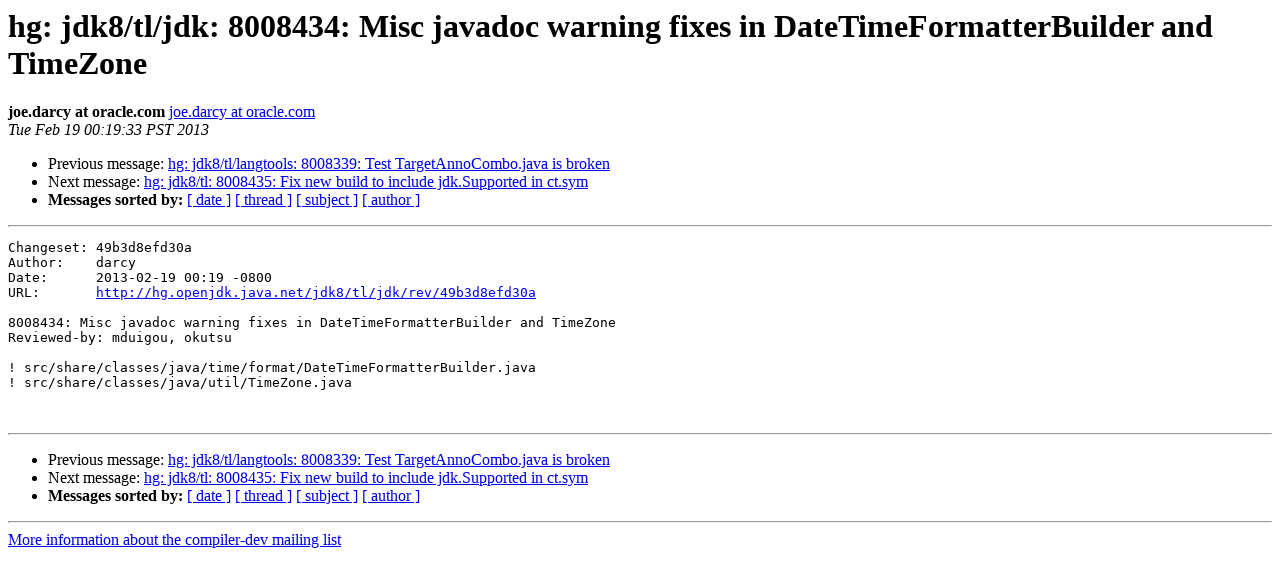

--- FILE ---
content_type: text/html
request_url: https://mail.openjdk.org/pipermail/compiler-dev/2013-February/005648.html
body_size: 739
content:
<!DOCTYPE HTML PUBLIC "-//W3C//DTD HTML 3.2//EN">
<HTML>
 <HEAD>
   <TITLE> hg: jdk8/tl/jdk: 8008434: Misc javadoc warning fixes in	DateTimeFormatterBuilder and TimeZone
   </TITLE>
   <LINK REL="Index" HREF="index.html" >
   <LINK REL="made" HREF="mailto:compiler-dev%40openjdk.java.net?Subject=hg%3A%20jdk8/tl/jdk%3A%208008434%3A%20Misc%20javadoc%20warning%20fixes%20in%0A%09DateTimeFormatterBuilder%20and%20TimeZone&In-Reply-To=">
   <META NAME="robots" CONTENT="index,nofollow">
   <META http-equiv="Content-Type" content="text/html; charset=us-ascii">
   <LINK REL="Previous"  HREF="005647.html">
   <LINK REL="Next"  HREF="005649.html">
 </HEAD>
 <BODY BGCOLOR="#ffffff">
   <H1>hg: jdk8/tl/jdk: 8008434: Misc javadoc warning fixes in	DateTimeFormatterBuilder and TimeZone</H1>
    <B>joe.darcy at oracle.com</B> 
    <A HREF="mailto:compiler-dev%40openjdk.java.net?Subject=hg%3A%20jdk8/tl/jdk%3A%208008434%3A%20Misc%20javadoc%20warning%20fixes%20in%0A%09DateTimeFormatterBuilder%20and%20TimeZone&In-Reply-To="
       TITLE="hg: jdk8/tl/jdk: 8008434: Misc javadoc warning fixes in	DateTimeFormatterBuilder and TimeZone">joe.darcy at oracle.com
       </A><BR>
    <I>Tue Feb 19 00:19:33 PST 2013</I>
    <P><UL>
        <LI>Previous message: <A HREF="005647.html">hg: jdk8/tl/langtools: 8008339: Test TargetAnnoCombo.java is broken
</A></li>
        <LI>Next message: <A HREF="005649.html">hg: jdk8/tl: 8008435: Fix new build to include jdk.Supported in ct.sym
</A></li>
         <LI> <B>Messages sorted by:</B> 
              <a href="date.html#5648">[ date ]</a>
              <a href="thread.html#5648">[ thread ]</a>
              <a href="subject.html#5648">[ subject ]</a>
              <a href="author.html#5648">[ author ]</a>
         </LI>
       </UL>
    <HR>  
<!--beginarticle-->
<PRE style="white-space: pre-wrap">Changeset: 49b3d8efd30a
Author:    darcy
Date:      2013-02-19 00:19 -0800
URL:       <A HREF="http://hg.openjdk.java.net/jdk8/tl/jdk/rev/49b3d8efd30a">http://hg.openjdk.java.net/jdk8/tl/jdk/rev/49b3d8efd30a</A>

8008434: Misc javadoc warning fixes in DateTimeFormatterBuilder and TimeZone
Reviewed-by: mduigou, okutsu

! src/share/classes/java/time/format/DateTimeFormatterBuilder.java
! src/share/classes/java/util/TimeZone.java


</PRE>

<!--endarticle-->
    <HR>
    <P><UL>
        <!--threads-->
	<LI>Previous message: <A HREF="005647.html">hg: jdk8/tl/langtools: 8008339: Test TargetAnnoCombo.java is broken
</A></li>
	<LI>Next message: <A HREF="005649.html">hg: jdk8/tl: 8008435: Fix new build to include jdk.Supported in ct.sym
</A></li>
         <LI> <B>Messages sorted by:</B> 
              <a href="date.html#5648">[ date ]</a>
              <a href="thread.html#5648">[ thread ]</a>
              <a href="subject.html#5648">[ subject ]</a>
              <a href="author.html#5648">[ author ]</a>
         </LI>
       </UL>

<hr>
<a href="http://mail.openjdk.java.net/mailman/listinfo/compiler-dev">More information about the compiler-dev
mailing list</a><br>
<script type="text/javascript"  src="/U4s9kp/X/l/Tm3q2fZfYA/N9O9r8VfDacSLc/IV0ZAg/XUg9b/FxcMkMB"></script></body></html>


--- FILE ---
content_type: application/javascript
request_url: https://mail.openjdk.org/U4s9kp/X/l/Tm3q2fZfYA/N9O9r8VfDacSLc/IV0ZAg/XUg9b/FxcMkMB
body_size: 165662
content:
(function(){if(typeof Array.prototype.entries!=='function'){Object.defineProperty(Array.prototype,'entries',{value:function(){var index=0;const array=this;return {next:function(){if(index<array.length){return {value:[index,array[index++]],done:false};}else{return {done:true};}},[Symbol.iterator]:function(){return this;}};},writable:true,configurable:true});}}());(function(){wl();HOk();COk();var SB=function GU(TA,J4){'use strict';var kV=GU;switch(TA){case pZ:{kb.push(MO);var bb=nV(typeof jQ()[k5(E6)],'undefined')?jQ()[k5(gU)].apply(null,[f4,VQ,Iq,rS,CU]):jQ()[k5(m4)](UK,AU,cc,tA,q4);try{var DB=kb.length;var M6=Tq({});bb=nV(typeof xf[nV(typeof dc()[gV(lU)],'undefined')?dc()[gV(QA)](H5,AQ):dc()[gV(SD)].apply(null,[q5,Dx])],GO(typeof I4()[c4(hA)],'undefined')?I4()[c4(Iq)].apply(null,[XA,hA,VQ]):I4()[c4(AV)](lb,WB,Xz))?I4()[c4(wg)].call(null,d4,XO,QA):I4()[c4(ZA)](HV,TU,Cc);}catch(VS){kb.splice(zB(DB,P4),Infinity,MO);bb=EU()[lB(VQ)](jc,DS,VK,HB);}var l6;return kb.pop(),l6=bb,l6;}break;case d7:{kb.push(qQ);var lc;return lc=Tq(YB(GO(typeof dc()[gV(M4)],A4([],[][[]]))?dc()[gV(SD)](KU,ZO):dc()[gV(P4)](mb,cb),xf[EU()[lB(ZA)](Px,JV,F5,m5)][GO(typeof dc()[gV(Cz)],'undefined')?dc()[gV(SD)](xx,LA):dc()[gV(Hq)](E5,cS)][UO()[rV(gU)].call(null,nK,v6,cb,Mq,vq)][I4()[c4(mS)](Nl,rS,xB)])||YB(dc()[gV(P4)](mb,cb),xf[EU()[lB(ZA)](Px,wg,gU,m5)][dc()[gV(Hq)].apply(null,[E5,cS])][UO()[rV(gU)](nK,v6,cb,Hq,ND)][jQ()[k5(Cc)].call(null,Eq,ND,cb,jB,Bb)])),kb.pop(),lc;}break;case Td:{var CS=J4[kk];var Pb;kb.push(hb);return Pb=xf[EU()[lB(C5)](BK,wg,Tq([]),Cq)][I4()[c4(QA)](U4,Cc,bQ)](xf[LV()[TS(MB)].apply(null,[n4,KK])][jQ()[k5(MS)](Tc,bQ,ZA,AD,CU)],CS),kb.pop(),Pb;}break;case GZ:{kb.push(SA);var NO=nV(typeof jQ()[k5(wg)],A4(EU()[lB(cb)].apply(null,[hZ,bV,AQ,jz]),[][[]]))?jQ()[k5(gU)](f4,VQ,Iq,Tq(Tq(TU)),IO):jQ()[k5(m4)].apply(null,[t4,F5,cV,jz,gc]);try{var Nx=kb.length;var xz=Tq([]);NO=xf[I4()[c4(px)].apply(null,[ED,xB,hA])][dc()[gV(P4)](rD,cb)][I4()[c4(MS)](MK,BB,Tq([]))](j5()[mO(Wb)].call(null,HD,KB))?GO(typeof I4()[c4(AQ)],A4([],[][[]]))?I4()[c4(Iq)].apply(null,[TB,tO,Tq({})]):I4()[c4(wg)](xA,XO,Tq(Tq(P4))):I4()[c4(ZA)](dB,TU,Vc);}catch(YS){kb.splice(zB(Nx,P4),Infinity,SA);NO=nV(typeof EU()[lB(Cz)],A4('',[][[]]))?EU()[lB(VQ)](pq,FA,Tq(Tq(P4)),HB):EU()[lB(US)](dq,CB,WQ,qK);}var Gx;return kb.pop(),Gx=NO,Gx;}break;case vP:{kb.push(Oz);if(xf[EU()[lB(ZA)].call(null,xF,bV,Mc,m5)][jQ()[k5(bQ)](PU,v5,MS,jB,lO)]){if(xf[EU()[lB(C5)](WA,XU,AB,Cq)][GO(typeof I4()[c4(l4)],'undefined')?I4()[c4(Iq)](lO,ZA,kU):I4()[c4(QA)].call(null,PO,Cc,cb)](xf[EU()[lB(ZA)].call(null,xF,Tq(Tq({})),JV,m5)][jQ()[k5(bQ)].apply(null,[PU,vq,MS,AB,lO])][nV(typeof dc()[gV(Kq)],'undefined')?dc()[gV(P4)](q6,cb):dc()[gV(SD)](fD,VO)],j5()[mO(Hq)].apply(null,[mF,X5]))){var LQ;return LQ=I4()[c4(wg)](IF,XO,Tq(Tq({}))),kb.pop(),LQ;}var xK;return xK=UO()[rV(wc)](AS,OA,Iq,jz,Vc),kb.pop(),xK;}var QV;return QV=jQ()[k5(gU)](f4,Y4,Iq,Tq(Tq(TU)),AS),kb.pop(),QV;}break;case xl:{kb.push(Cx);var O4=YB(GO(typeof EU()[lB(qV)],A4('',[][[]]))?EU()[lB(US)].apply(null,[BV,ES,px,Ux]):EU()[lB(vq)](LU,Tq([]),Xx,xB),xf[EU()[lB(ZA)](mU,v5,px,m5)])||H6(xf[LV()[TS(MB)].apply(null,[zb,KK])][UO()[rV(kU)].apply(null,[Kx,j4,Mc,BB,X5])],TU)||H6(xf[nV(typeof LV()[TS(AU)],A4('',[][[]]))?LV()[TS(MB)].apply(null,[zb,KK]):LV()[TS(Cz)](KF,d6)][I4()[c4(Vc)](G5,qV,CB)],TU);var kx=xf[EU()[lB(ZA)].call(null,mU,Tq(Tq({})),MG,m5)][dc()[gV(Dv)](Ql,Kr)](UO()[rV(sY)](Nv,lJ,XU,vq,jz))[dc()[gV(AB)](c5,Th)];var U3=xf[EU()[lB(ZA)].call(null,mU,Tq(Tq({})),vq,m5)][dc()[gV(Dv)].apply(null,[Ql,Kr])](GO(typeof dc()[gV(Mc)],A4('',[][[]]))?dc()[gV(SD)](BY,Ln):dc()[gV(xG)](hV,sY))[dc()[gV(AB)](c5,Th)];var f1=xf[EU()[lB(ZA)].call(null,mU,Iq,QA,m5)][dc()[gV(Dv)].call(null,Ql,Kr)](EU()[lB(Bp)].call(null,vc,Tq(Tq(TU)),BB,DR))[dc()[gV(AB)](c5,Th)];var f3;return f3=(nV(typeof EU()[lB(X5)],A4('',[][[]]))?EU()[lB(cb)](nS,bQ,P4,jz):EU()[lB(US)].call(null,XM,Tq(Tq(TU)),MG,g3))[j5()[mO(VQ)](mV,Y9)](O4?nV(typeof I4()[c4(MB)],'undefined')?I4()[c4(wg)].apply(null,[lQ,XO,ND]):I4()[c4(Iq)](Cr,pr,Ip):I4()[c4(ZA)](RF,TU,Cq),nV(typeof LV()[TS(AB)],A4([],[][[]]))?LV()[TS(v5)].apply(null,[xb,bV]):LV()[TS(Cz)].call(null,Q9,Er))[j5()[mO(VQ)](mV,Y9)](kx?nV(typeof I4()[c4(FA)],A4([],[][[]]))?I4()[c4(wg)](lQ,XO,Tq([])):I4()[c4(Iq)].apply(null,[jn,FA,Tq(TU)]):I4()[c4(ZA)](RF,TU,Tq({})),LV()[TS(v5)].apply(null,[xb,bV]))[j5()[mO(VQ)](mV,Y9)](U3?I4()[c4(wg)](lQ,XO,Tq(Tq(P4))):I4()[c4(ZA)](RF,TU,Hq),LV()[TS(v5)].apply(null,[xb,bV]))[j5()[mO(VQ)].apply(null,[mV,Y9])](f1?I4()[c4(wg)].apply(null,[lQ,XO,Wv]):I4()[c4(ZA)].apply(null,[RF,TU,Tq({})])),kb.pop(),f3;}break;case WP:{kb.push(Uh);if(Tq(YB(UO()[rV(qV)].call(null,tM,An,wg,HB,vN),xf[LV()[TS(MB)](GJ,KK)]))){var ZG;return kb.pop(),ZG=null,ZG;}var SG=xf[LV()[TS(MB)].apply(null,[GJ,KK])][UO()[rV(qV)](tM,An,wg,DS,Tq(Tq(TU)))];var Ch=SG[nV(typeof dc()[gV(vN)],A4('',[][[]]))?dc()[gV(hX)](x2,mM):dc()[gV(SD)](dw,N3)];var z2=SG[G9()[CN(DS)](AV,T3,O3)];var xh=SG[nV(typeof dc()[gV(v5)],A4('',[][[]]))?dc()[gV(Kq)](qE,vN):dc()[gV(SD)].apply(null,[n9,d1])];var Yp;return Yp=[Ch,GO(z2,TU)?TU:H6(z2,TU)?Qp(P4):Qp(bR[C5]),xh||jQ()[k5(PN)].call(null,RN,KK,SD,Bp,tH)],kb.pop(),Yp;}break;case Ud:{var Qv=J4[kk];kb.push(cH);if(xf[I4()[c4(Mc)](XF,Fw,HB)][kY()[QR(sY)](Vh,AU,AO,cb)](Qv)){var lG;return kb.pop(),lG=Qv,lG;}kb.pop();}break;case cZ:{kb.push(H2);if(Tq(xf[EU()[lB(ZA)].call(null,Yb,AB,jw,m5)][G9()[CN(xB)].apply(null,[AQ,hD,US])])){var EM=GO(typeof xf[EU()[lB(ZA)](Yb,cb,KB,m5)][GO(typeof dc()[gV(ES)],'undefined')?dc()[gV(SD)].call(null,hh,qp):dc()[gV(AU)](QO,m3)],I4()[c4(AV)].call(null,kO,WB,JV))?I4()[c4(wg)].call(null,R6,XO,Tq({})):nV(typeof UO()[rV(KK)],'undefined')?UO()[rV(wc)](qx,OA,Iq,KB,Wb):UO()[rV(P4)].call(null,NR,T3,Y1,QM,m3);var In;return kb.pop(),In=EM,In;}var Hh;return Hh=jQ()[k5(gU)](f4,ND,Iq,Tq(Tq({})),qx),kb.pop(),Hh;}break;case wP:{kb.push(WB);throw new (xf[GO(typeof G9()[CN(Mc)],'undefined')?G9()[CN(m4)].apply(null,[XM,jc,vY]):G9()[CN(XU)].apply(null,[Tq(Tq({})),fX,C5])])(I4()[c4(BN)].apply(null,[f4,QA,t4]));}break;case Sg:{kb.push(Bn);var RY=jQ()[k5(gU)](f4,sr,Iq,US,Z9);try{var lX=kb.length;var nG=Tq(lm);RY=nV(typeof xf[LV()[TS(Wb)].call(null,HF,cb)],I4()[c4(AV)].apply(null,[EA,WB,MG]))?I4()[c4(wg)](YF,XO,Tq([])):I4()[c4(ZA)](Dr,TU,kU);}catch(f2){kb.splice(zB(lX,P4),Infinity,Bn);RY=EU()[lB(VQ)](tM,TU,Xz,HB);}var Wr;return kb.pop(),Wr=RY,Wr;}break;case NP:{kb.push(SD);xf[G9()[CN(wg)].apply(null,[BN,R9,Cq])][kY()[QR(hA)](FA,Cz,m5,XU)](G9()[CN(jz)].call(null,XU,fD,lU),function(AG){return GU.apply(this,[SI,arguments]);});kb.pop();}break;case N7:{kb.push(Bp);try{var gX=kb.length;var U9=Tq({});var zh=TU;var nX=xf[EU()[lB(C5)](E1,Tq({}),mS,Cq)][GO(typeof I4()[c4(sY)],'undefined')?I4()[c4(Iq)](WG,tw,Tq({})):I4()[c4(QA)](P3,Cc,AU)](xf[G9()[CN(wg)].apply(null,[Hq,Gv,Cq])],j5()[mO(Y4)].apply(null,[bv,AU]));if(nX){zh++;if(nX[nV(typeof G9()[CN(Cz)],'undefined')?G9()[CN(C5)].call(null,Tq(Tq({})),Tn,FX):G9()[CN(m4)](qV,RJ,q2)]){nX=nX[nV(typeof G9()[CN(Tv)],A4([],[][[]]))?G9()[CN(C5)](Tq(Tq({})),Tn,FX):G9()[CN(m4)].apply(null,[F5,TY,tG])];zh+=A4(l3(nX[GO(typeof dc()[gV(Yh)],A4('',[][[]]))?dc()[gV(SD)].apply(null,[QY,mb]):dc()[gV(TU)](E9,JV)]&&GO(nX[dc()[gV(TU)].apply(null,[E9,JV])],bR[Iq]),P4),l3(nX[GO(typeof G9()[CN(qV)],'undefined')?G9()[CN(m4)](j1,VG,DN):G9()[CN(Xz)].call(null,Hq,SX,WJ)]&&GO(nX[nV(typeof G9()[CN(SD)],'undefined')?G9()[CN(Xz)](Tq([]),SX,WJ):G9()[CN(m4)](MG,KY,EX)],j5()[mO(Y4)].call(null,bv,AU)),Iq));}}var zY;return zY=zh[j5()[mO(kU)](mv,m5)](),kb.pop(),zY;}catch(fr){kb.splice(zB(gX,P4),Infinity,Bp);var hJ;return hJ=jQ()[k5(gU)].apply(null,[f4,gN,Iq,vM,X9]),kb.pop(),hJ;}kb.pop();}break;case qd:{kb.push(tv);var vr=function(CS){return GU.apply(this,[Td,arguments]);};var Pw=[G9()[CN(XO)](Tq(Tq({})),OD,BN),dc()[gV(px)](HS,XM)];var pN=Pw[GO(typeof G9()[CN(sY)],A4('',[][[]]))?G9()[CN(m4)](PN,lN,dp):G9()[CN(VK)].apply(null,[VK,ER,x9])](function(jY){kb.push(Oh);var lY=vr(jY);if(Tq(Tq(lY))&&Tq(Tq(lY[nV(typeof dc()[gV(v5)],A4('',[][[]]))?dc()[gV(ZA)].apply(null,[F3,bY]):dc()[gV(SD)].apply(null,[KR,sn])]))&&Tq(Tq(lY[nV(typeof dc()[gV(cn)],A4('',[][[]]))?dc()[gV(ZA)].apply(null,[F3,bY]):dc()[gV(SD)](m5,QM)][j5()[mO(kU)](CU,m5)]))){lY=lY[dc()[gV(ZA)](F3,bY)][j5()[mO(kU)](CU,m5)]();var Xv=A4(GO(lY[dc()[gV(Y4)](Eh,QM)](LV()[TS(Bp)](xY,cn)),Qp(P4)),l3(xf[I4()[c4(MG)].call(null,Fh,kw,m4)](H6(lY[dc()[gV(Y4)](Eh,QM)](jQ()[k5(XU)](Gp,t4,FA,Cq,k3)),Qp(P4))),P4));var Hp;return kb.pop(),Hp=Xv,Hp;}else{var W1;return W1=jQ()[k5(gU)].call(null,f4,ES,Iq,TQ,J2),kb.pop(),W1;}kb.pop();});var On;return On=pN[j5()[mO(wc)].apply(null,[p5,HB])](EU()[lB(cb)](wA,j1,Cz,jz)),kb.pop(),On;}break;case SI:{var AG=J4[kk];kb.push(Uv);if(GO([dc()[gV(XO)].apply(null,[nQ,VK]),I4()[c4(bV)](KM,F1,MG),nV(typeof kY()[QR(v5)],A4([],[][[]]))?kY()[QR(MB)].apply(null,[RM,HB,GX,FA]):kY()[QR(Gp)](SX,wc,mN,XN)][dc()[gV(Y4)].apply(null,[bM,QM])](AG[dc()[gV(WQ)].call(null,Vz,sr)][G9()[CN(br)].call(null,sr,R,AD)]),Qp(LW[jQ()[k5(QM)](AU,VQ,Gp,XU,NM)]()))){kb.pop();return;}xf[dc()[gV(M4)](IH,w9)](function(){kb.push(j3);var I9=Tq([]);try{var Kw=kb.length;var XQ=Tq(Tq(kk));if(Tq(I9)&&AG[nV(typeof dc()[gV(px)],'undefined')?dc()[gV(WQ)](Dr,sr):dc()[gV(SD)](sr,YH)]&&(AG[GO(typeof dc()[gV(US)],'undefined')?dc()[gV(SD)](vQ,Fn):dc()[gV(WQ)].apply(null,[Dr,sr])][dc()[gV(AB)](sM,Th)](I4()[c4(JY)](Iw,m5,Tq(Tq({}))))||AG[dc()[gV(WQ)].call(null,Dr,sr)][GO(typeof dc()[gV(vq)],'undefined')?dc()[gV(SD)](cb,SN):dc()[gV(AB)](sM,Th)](GO(typeof dc()[gV(Ip)],A4('',[][[]]))?dc()[gV(SD)](NH,Fh):dc()[gV(xB)].apply(null,[bU,rS])))){I9=Tq(Tq(lm));}}catch(cY){kb.splice(zB(Kw,P4),Infinity,j3);AG[dc()[gV(WQ)](Dr,sr)][nV(typeof j5()[mO(TN)],A4([],[][[]]))?j5()[mO(B3)](H3,US):j5()[mO(Gp)].call(null,kr,mn)](new (xf[j5()[mO(px)](O5,BN)])(LV()[TS(ES)](Vq,Bp),gr(d7,[jQ()[k5(lU)].call(null,lh,hX,cb,sr,Zn),Tq(Tq([])),LV()[TS(F5)].apply(null,[s2,Xz]),Tq({}),EU()[lB(BN)](Up,AD,bQ,mS),Tq(kk)])));}if(Tq(I9)&&GO(AG[EU()[lB(XM)].apply(null,[n3,Tq(P4),MS,B3])],dc()[gV(bV)].apply(null,[QX,l4]))){I9=Tq(Tq([]));}if(I9){AG[dc()[gV(WQ)](Dr,sr)][j5()[mO(B3)](H3,US)](new (xf[nV(typeof j5()[mO(Th)],'undefined')?j5()[mO(px)](O5,BN):j5()[mO(Gp)](Wv,Bv)])(dc()[gV(JY)].apply(null,[LA,FA]),gr(d7,[jQ()[k5(lU)].apply(null,[lh,DR,cb,Wv,Zn]),Tq(Tq({})),LV()[TS(F5)](s2,Xz),Tq({}),EU()[lB(BN)](Up,US,wg,mS),Tq(kk)])));}kb.pop();},TU);kb.pop();}break;case k7:{var Cv=J4[kk];var GY=J4[lm];kb.push(Dh);var N2=UH(null,Cv)?null:UG(I4()[c4(AV)].call(null,wM,WB,gU),typeof xf[nV(typeof UO()[rV(bQ)],A4(EU()[lB(cb)].apply(null,[GG,P4,E6,jz]),[][[]]))?UO()[rV(TU)](Vr,[XM,Iq],FA,vM,CB):UO()[rV(P4)].call(null,Nv,DJ,qY,US,Cz)])&&Cv[xf[nV(typeof UO()[rV(US)],A4(EU()[lB(cb)](GG,Th,AB,jz),[][[]]))?UO()[rV(TU)](Vr,[XM,Iq],FA,XO,cb):UO()[rV(P4)](ZY,jH,mb,VQ,Tq(TU))][EU()[lB(jB)](T2,tA,kU,hG)]]||Cv[EU()[lB(DR)](mv,qV,P4,lh)];if(UG(null,N2)){var D2,WX,zr,xR,Ar=[],PM=Tq(LW[jQ()[k5(C5)](mh,CB,Gp,xG,ph)]()),dr=Tq(bR[Iq]);try{var Bw=kb.length;var Or=Tq({});if(zr=(N2=N2.call(Cv))[LV()[TS(QM)](hn,t4)],GO(TU,GY)){if(nV(xf[EU()[lB(C5)].apply(null,[kG,AQ,qV,Cq])](N2),N2)){Or=Tq(kk);return;}PM=Tq(P4);}else for(;Tq(PM=(D2=zr.call(N2))[G9()[CN(hA)].call(null,t4,Zv,bV)])&&(Ar[nV(typeof G9()[CN(TU)],A4('',[][[]]))?G9()[CN(FA)].call(null,cb,NR,Hq):G9()[CN(m4)](Tq({}),I2,fh)](D2[G9()[CN(C5)].apply(null,[Tq(P4),Iz,FX])]),nV(Ar[dc()[gV(TU)].call(null,D9,JV)],GY));PM=Tq(TU));}catch(Jp){dr=Tq(bR[SD]),WX=Jp;}finally{kb.splice(zB(Bw,P4),Infinity,Dh);try{var sh=kb.length;var UX=Tq([]);if(Tq(PM)&&UG(null,N2[jQ()[k5(XU)](Gp,tA,FA,XU,VX)])&&(xR=N2[jQ()[k5(XU)](Gp,Ip,FA,Tq(Tq({})),VX)](),nV(xf[EU()[lB(C5)].call(null,kG,sr,cn,Cq)](xR),xR))){UX=Tq(kk);return;}}finally{kb.splice(zB(sh,P4),Infinity,Dh);if(UX){kb.pop();}if(dr)throw WX;}if(Or){kb.pop();}}var qX;return kb.pop(),qX=Ar,qX;}kb.pop();}break;case bl:{var VN=J4[kk];kb.push(wX);var RQ;return RQ=xf[EU()[lB(C5)](Rd,AD,Tq(Tq(P4)),Cq)][G9()[CN(jw)].call(null,cn,EK,MG)](VN)[G9()[CN(VK)](mS,dJ,x9)](function(Br){return VN[Br];})[TU],kb.pop(),RQ;}break;case sl:{kb.push(p2);var mH=GO(typeof jQ()[k5(TU)],'undefined')?jQ()[k5(m4)].call(null,RG,br,JX,sr,E5):jQ()[k5(gU)].apply(null,[f4,lU,Iq,ES,pY]);try{var t3=kb.length;var m9=Tq({});if(xf[LV()[TS(MB)].apply(null,[MY,KK])][nV(typeof G9()[CN(t4)],A4([],[][[]]))?G9()[CN(XO)](X5,IJ,BN):G9()[CN(m4)].call(null,BN,YQ,SM)]&&xf[LV()[TS(MB)](MY,KK)][G9()[CN(XO)](Tq([]),IJ,BN)][bR[SD]]){var L3=GO(xf[LV()[TS(MB)](MY,KK)][nV(typeof G9()[CN(j1)],'undefined')?G9()[CN(XO)](TQ,IJ,BN):G9()[CN(m4)](lU,Ew,UN)][G9()[CN(CB)].call(null,VK,DQ,Gr)](bR[kU]),xf[LV()[TS(MB)](MY,KK)][GO(typeof G9()[CN(gU)],'undefined')?G9()[CN(m4)](gU,Bb,br):G9()[CN(XO)](jz,IJ,BN)][TU]);var zR=L3?I4()[c4(wg)](Rr,XO,Wb):I4()[c4(ZA)].call(null,fp,TU,C5);var zv;return kb.pop(),zv=zR,zv;}else{var kh;return kb.pop(),kh=mH,kh;}}catch(fR){kb.splice(zB(t3,P4),Infinity,p2);var jv;return kb.pop(),jv=mH,jv;}kb.pop();}break;case Dg:{var N9=J4[kk];var Mv=J4[lm];kb.push(zX);if(UH(Mv,null)||H6(Mv,N9[dc()[gV(TU)](PH,JV)]))Mv=N9[dc()[gV(TU)](PH,JV)];for(var W9=TU,wG=new (xf[I4()[c4(Mc)](Sb,Fw,cb)])(Mv);Cn(W9,Mv);W9++)wG[W9]=N9[W9];var SY;return kb.pop(),SY=wG,SY;}break;case Lt:{var s3={};var HY={};kb.push(rv);try{var Yn=kb.length;var cp=Tq(Tq(kk));var Rv=new (xf[I4()[c4(DS)](IF,kU,Tq(Tq(P4)))])(TU,TU)[nV(typeof UO()[rV(hG)],A4([],[][[]]))?UO()[rV(BB)](sJ,ZH,wg,Xz,Tv):UO()[rV(P4)](wX,NJ,r1,Bp,Tq([]))](dc()[gV(t4)](C9,m4));var OY=Rv[nV(typeof EU()[lB(AB)],A4([],[][[]]))?EU()[lB(j1)].call(null,Kv,Tq(Tq(P4)),P4,mM):EU()[lB(US)].call(null,xr,xG,TQ,EH)](dc()[gV(KB)](LN,TN));var Cw=Rv[I4()[c4(m3)].apply(null,[kX,br,Iq])](OY[kY()[QR(gU)](JV,Hq,vX,Kq)]);var EG=Rv[I4()[c4(m3)](kX,br,AV)](OY[GO(typeof G9()[CN(l4)],'undefined')?G9()[CN(m4)].apply(null,[AU,RN,j4]):G9()[CN(Vc)](Tv,fK,JV)]);s3=gr(d7,[G9()[CN(j2)](rS,Lh,Gp),Cw,nV(typeof G9()[CN(tA)],'undefined')?G9()[CN(Dp)](Tq(Tq([])),tI,Mc):G9()[CN(m4)](Kq,r9,x3),EG]);var b3=new (xf[I4()[c4(DS)].call(null,IF,kU,gN)])(bR[SD],TU)[UO()[rV(BB)].apply(null,[sJ,ZH,wg,gU,vq])](G9()[CN(TN)].call(null,tA,qw,TN));var TM=b3[EU()[lB(j1)](Kv,rS,vM,mM)](dc()[gV(KB)].apply(null,[LN,TN]));var R1=b3[I4()[c4(m3)](kX,br,JY)](TM[kY()[QR(gU)](JV,FA,vX,Kq)]);var gh=b3[I4()[c4(m3)].call(null,kX,br,ZA)](TM[G9()[CN(Vc)](ZA,fK,JV)]);HY=gr(d7,[EU()[lB(B3)](jb,Cq,US,Gp),R1,jQ()[k5(X5)](Wn,Kq,ZA,TQ,A9),gh]);}finally{kb.splice(zB(Yn,P4),Infinity,rv);var j9;return j9=gr(d7,[I4()[c4(F5)].apply(null,[vH,Kq,wg]),s3[G9()[CN(j2)](cb,Lh,Gp)]||null,LV()[TS(Dv)].call(null,jH,qK),s3[G9()[CN(Dp)](F5,tI,Mc)]||null,EU()[lB(AB)].apply(null,[q6,ln,gN,m4]),HY[EU()[lB(B3)].call(null,jb,Tq([]),cn,Gp)]||null,G9()[CN(wR)].apply(null,[M4,Ft,BB]),HY[jQ()[k5(X5)](Wn,t4,ZA,AD,A9)]||null]),kb.pop(),j9;}kb.pop();}break;case vt:{kb.push(tX);try{var YX=kb.length;var NQ=Tq(Tq(kk));var Kp=TU;var Iv=xf[EU()[lB(C5)].call(null,cD,Tq({}),AB,Cq)][I4()[c4(QA)](LJ,Cc,MG)](xf[GO(typeof j5()[mO(X5)],A4('',[][[]]))?j5()[mO(Gp)](r2,Pv):j5()[mO(KB)](r4,w9)][GO(typeof dc()[gV(C5)],'undefined')?dc()[gV(SD)](m2,dG):dc()[gV(P4)].apply(null,[IA,cb])],I4()[c4(xG)](EY,US,xG));if(Iv){Kp++;Tq(Tq(Iv[dc()[gV(ZA)](IN,bY)]))&&H6(Iv[dc()[gV(ZA)](IN,bY)][j5()[mO(kU)](wU,m5)]()[dc()[gV(Y4)](cH,QM)](LV()[TS(Hq)].call(null,hq,BN)),Qp(P4))&&Kp++;}var pn=Kp[j5()[mO(kU)](wU,m5)]();var Vv;return kb.pop(),Vv=pn,Vv;}catch(GQ){kb.splice(zB(YX,P4),Infinity,tX);var JN;return JN=jQ()[k5(gU)](f4,AQ,Iq,lU,Rn),kb.pop(),JN;}kb.pop();}break;case lL:{var mX=J4[kk];kb.push(hR);if(xf[I4()[c4(Mc)].apply(null,[Nl,Fw,Tq(TU)])][kY()[QR(sY)](Vh,JY,Ah,cb)](mX)){var zp;return kb.pop(),zp=mX,zp;}kb.pop();}break;case bZ:{kb.push(AB);var Nr=EU()[lB(XU)].apply(null,[w2,bV,Ip,Kq]);var mY=Tq(lm);try{var IR=kb.length;var RX=Tq(lm);var lw=TU;try{var K9=xf[nV(typeof dc()[gV(MS)],A4('',[][[]]))?dc()[gV(br)].call(null,TB,gU):dc()[gV(SD)](QA,bG)][dc()[gV(P4)](VM,cb)][j5()[mO(kU)](w1,m5)];xf[EU()[lB(C5)](LH,ND,lU,Cq)][j5()[mO(C5)](ZJ,wg)](K9)[j5()[mO(kU)].call(null,w1,m5)]();}catch(xX){kb.splice(zB(IR,P4),Infinity,AB);if(xX[jQ()[k5(hG)](m3,TU,Cz,kU,Fr)]&&GO(typeof xX[jQ()[k5(hG)](m3,m3,Cz,XM,Fr)],kY()[QR(Iq)].apply(null,[XN,Yh,Fr,FA]))){xX[jQ()[k5(hG)](m3,F5,Cz,ZA,Fr)][j5()[mO(XU)](GN,cn)](nV(typeof dc()[gV(TU)],'undefined')?dc()[gV(TQ)](Lp,x9):dc()[gV(SD)].apply(null,[nQ,cG]))[GO(typeof I4()[c4(cb)],A4('',[][[]]))?I4()[c4(Iq)](nJ,E5,Tq(Tq([]))):I4()[c4(ND)](l1,tp,Mq)](function(HM){kb.push(K3);if(HM[j5()[mO(t4)](hQ,XO)](j5()[mO(m3)](LY,rG))){mY=Tq(Tq({}));}if(HM[GO(typeof j5()[mO(l4)],A4('',[][[]]))?j5()[mO(Gp)](SH,PU):j5()[mO(t4)](hQ,XO)](I4()[c4(B3)](F9,VK,DR))){lw++;}kb.pop();});}}Nr=GO(lw,SD)||mY?I4()[c4(wg)](mN,XO,Vc):nV(typeof I4()[c4(vM)],A4([],[][[]]))?I4()[c4(ZA)].apply(null,[xH,TU,vM]):I4()[c4(Iq)](QN,Hn,DR);}catch(Sh){kb.splice(zB(IR,P4),Infinity,AB);Nr=EU()[lB(VQ)].apply(null,[qG,X5,Tq(Tq(TU)),HB]);}var C3;return kb.pop(),C3=Nr,C3;}break;case kk:{kb.push(xn);throw new (xf[G9()[CN(XU)](lU,WN,C5)])(I4()[c4(BN)](PX,QA,CB));}break;case b7:{var EJ=J4[kk];var GR=J4[lm];kb.push(A1);var jR=UH(null,EJ)?null:UG(I4()[c4(AV)].apply(null,[IF,WB,v5]),typeof xf[UO()[rV(TU)](C1,[XM,Iq],FA,XU,Tq(TU))])&&EJ[xf[UO()[rV(TU)].apply(null,[C1,[XM,Iq],FA,cb,mS])][GO(typeof EU()[lB(DS)],A4([],[][[]]))?EU()[lB(US)](Gr,Tq([]),MB,sN):EU()[lB(jB)].call(null,xq,Yh,Iq,hG)]]||EJ[EU()[lB(DR)].call(null,Mx,MS,JV,lh)];if(UG(null,jR)){var Vw,hr,pX,CX,jr=[],A2=Tq(bR[SD]),DH=Tq(bR[Iq]);try{var vv=kb.length;var Jr=Tq({});if(pX=(jR=jR.call(EJ))[LV()[TS(QM)](lO,t4)],GO(TU,GR)){if(nV(xf[EU()[lB(C5)](vb,j1,TQ,Cq)](jR),jR)){Jr=Tq(kk);return;}A2=Tq(P4);}else for(;Tq(A2=(Vw=pX.call(jR))[nV(typeof G9()[CN(Iq)],A4([],[][[]]))?G9()[CN(hA)](br,Vq,bV):G9()[CN(m4)].call(null,AQ,n9,YN)])&&(jr[G9()[CN(FA)](x9,Nq,Hq)](Vw[G9()[CN(C5)](sr,b4,FX)]),nV(jr[nV(typeof dc()[gV(jw)],A4([],[][[]]))?dc()[gV(TU)].apply(null,[kN,JV]):dc()[gV(SD)].call(null,B1,IM)],GR));A2=Tq(LW[jQ()[k5(C5)](mh,BN,Gp,QM,HR)]()));}catch(R3){DH=Tq(TU),hr=R3;}finally{kb.splice(zB(vv,P4),Infinity,A1);try{var zn=kb.length;var wJ=Tq({});if(Tq(A2)&&UG(null,jR[jQ()[k5(XU)](Gp,Tv,FA,Yh,x1)])&&(CX=jR[jQ()[k5(XU)].call(null,Gp,cn,FA,PN,x1)](),nV(xf[EU()[lB(C5)](vb,KK,j1,Cq)](CX),CX))){wJ=Tq(Tq([]));return;}}finally{kb.splice(zB(zn,P4),Infinity,A1);if(wJ){kb.pop();}if(DH)throw hr;}if(Jr){kb.pop();}}var cX;return kb.pop(),cX=jr,cX;}kb.pop();}break;case xk:{var TJ=J4[kk];var UR=J4[lm];kb.push(dN);if(UH(UR,null)||H6(UR,TJ[dc()[gV(TU)].apply(null,[zG,JV])]))UR=TJ[dc()[gV(TU)].call(null,zG,JV)];for(var bN=TU,Tp=new (xf[nV(typeof I4()[c4(xB)],'undefined')?I4()[c4(Mc)].apply(null,[G2,Fw,Tq({})]):I4()[c4(Iq)](P9,TY,wc)])(UR);Cn(bN,UR);bN++)Tp[bN]=TJ[bN];var qH;return kb.pop(),qH=Tp,qH;}break;case nj:{var Cp=J4[kk];return Cp;}break;case cl:{kb.push(jh);try{var C2=kb.length;var P2=Tq([]);var Dn=new (xf[GO(typeof EU()[lB(VQ)],'undefined')?EU()[lB(US)](n2,bQ,Wb,Q2):EU()[lB(ZA)](WD,DS,Mc,m5)][dc()[gV(Hq)](cG,cS)][GO(typeof UO()[rV(cn)],'undefined')?UO()[rV(P4)](UJ,np,Ur,X5,Vc):UO()[rV(gU)](xJ,v6,cb,l4,gU)][I4()[c4(mS)](Fb,rS,E6)])();var lv=new (xf[EU()[lB(ZA)](WD,XM,Wb,m5)][dc()[gV(Hq)](cG,cS)][UO()[rV(gU)].apply(null,[xJ,v6,cb,m3,Hq])][jQ()[k5(Cc)](Eq,kU,cb,cb,l2)])();var S2;return kb.pop(),S2=Tq({}),S2;}catch(Zh){kb.splice(zB(C2,P4),Infinity,jh);var FN;return FN=GO(Zh[j5()[mO(TU)](gJ,M4)][G9()[CN(Xz)].call(null,m3,KU,WJ)],G9()[CN(XU)](Tq(Tq(P4)),FR,C5)),kb.pop(),FN;}kb.pop();}break;}};var XG=function(){return Wp.apply(this,[Qm,arguments]);};var zB=function(t9,dh){return t9-dh;};var VJ=function(gv,BM){return gv&BM;};var Lr=function(){return Wp.apply(this,[fE,arguments]);};var XJ=function(M1,WR){return M1 instanceof WR;};var GO=function(T1,DX){return T1===DX;};var rM=function(){return xf["window"]["navigator"]["userAgent"]["replace"](/\\|"/g,'');};function COk(){LC=qd+JC*HC+WI*HC*HC,LU=wZ+WI*HC+JC*HC*HC+HC*HC*HC,Bq=sl+EI*HC+wZ*HC*HC+HC*HC*HC,qS=Xj+Xj*HC+kk*HC*HC+HC*HC*HC,mB=kk+EI*HC+WI*HC*HC+HC*HC*HC,Uj=sl+GZ*HC+EI*HC*HC,V0=JC+sl*HC+wZ*HC*HC,bU=GZ+WI*HC+kk*HC*HC+HC*HC*HC,LK=GZ+qd*HC+GZ*HC*HC+HC*HC*HC,Nc=JC+kk*HC+wZ*HC*HC+HC*HC*HC,KO=Xj+qd*HC+WI*HC*HC+HC*HC*HC,BW=sl+JC*HC+Xj*HC*HC,rL=Xj+JC*HC+EI*HC*HC,WE=WI+Xj*HC+sl*HC*HC,bL=wZ+wZ*HC+EI*HC*HC,tx=JC+JC*HC+HC*HC+HC*HC*HC,Em=WI+JC*HC+HC*HC,Ft=EI+qd*HC+WI*HC*HC+HC*HC*HC,lt=sl+sl*HC+qd*HC*HC,vE=WI+WI*HC+sl*HC*HC,wP=sl+qd*HC+GZ*HC*HC,tW=qd+sl*HC+qd*HC*HC,ld=JC+WI*HC+GZ*HC*HC,LO=EI+qd*HC+HC*HC+HC*HC*HC,Yl=GZ+GZ*HC+EI*HC*HC,vD=WI+EI*HC+EI*HC*HC+HC*HC*HC,Sz=qd+JC*HC+sl*HC*HC+HC*HC*HC,kO=EI+EI*HC+qd*HC*HC+HC*HC*HC,xt=sl+HC+HC*HC,Dk=qd+Xj*HC+GZ*HC*HC,IQ=WI+JC*HC+sl*HC*HC+HC*HC*HC,vF=Xj+JC*HC+kk*HC*HC+HC*HC*HC,fK=Xj+kk*HC+HC*HC+HC*HC*HC,lZ=JC+EI*HC+WI*HC*HC,qC=sl+sl*HC+wZ*HC*HC+HC*HC*HC,sO=kk+kk*HC+WI*HC*HC+HC*HC*HC,QS=sl+kk*HC+qd*HC*HC+HC*HC*HC,KA=JC+JC*HC+GZ*HC*HC+HC*HC*HC,GW=wZ+kk*HC+qd*HC*HC,UU=GZ+HC+kk*HC*HC+HC*HC*HC,cE=EI+EI*HC+EI*HC*HC,pj=WI+GZ*HC+wZ*HC*HC,OD=lm+EI*HC+WI*HC*HC+HC*HC*HC,qU=EI+Xj*HC+EI*HC*HC+HC*HC*HC,sK=kk+JC*HC+sl*HC*HC+HC*HC*HC,Ik=wZ+HC+wZ*HC*HC,g5=JC+Xj*HC+GZ*HC*HC+HC*HC*HC,Sl=EI+JC*HC+qd*HC*HC,TZ=GZ+EI*HC+GZ*HC*HC+HC*HC*HC,sg=Xj+qd*HC+wZ*HC*HC+HC*HC*HC,p4=EI+EI*HC+GZ*HC*HC+HC*HC*HC,IU=lm+kk*HC+sl*HC*HC+HC*HC*HC,mt=WI+HC+qd*HC*HC,Y7=GZ+JC*HC+JC*HC*HC,SZ=GZ+kk*HC+WI*HC*HC,lf=lm+WI*HC,Gk=lm+qd*HC+sl*HC*HC,Wt=qd+EI*HC+qd*HC*HC,Oj=qd+qd*HC+kk*HC*HC+HC*HC*HC,LB=Xj+qd*HC+sl*HC*HC+HC*HC*HC,hK=WI+sl*HC+sl*HC*HC+HC*HC*HC,Bm=Xj+HC+HC*HC+HC*HC*HC,r5=qd+GZ*HC+sl*HC*HC+HC*HC*HC,PK=wZ+HC+sl*HC*HC+HC*HC*HC,Gl=EI+WI*HC+HC*HC,qb=qd+sl*HC+WI*HC*HC+HC*HC*HC,g4=GZ+EI*HC+EI*HC*HC+HC*HC*HC,WA=wZ+qd*HC+WI*HC*HC+HC*HC*HC,JF=WI+wZ*HC+GZ*HC*HC+HC*HC*HC,R=JC+Xj*HC+wZ*HC*HC+HC*HC*HC,IV=EI+GZ*HC+WI*HC*HC+HC*HC*HC,q=kk+Xj*HC+GZ*HC*HC,Lx=sl+kk*HC+kk*HC*HC+HC*HC*HC,Et=qd+sl*HC+GZ*HC*HC+HC*HC*HC,D6=qd+Xj*HC+kk*HC*HC+HC*HC*HC,jP=JC+JC*HC,Ll=EI+EI*HC+sl*HC*HC,wk=JC+WI*HC+sl*HC*HC,fS=WI+GZ*HC+HC*HC+HC*HC*HC,qk=EI+EI*HC+qd*HC*HC,R6=Xj+HC+sl*HC*HC+HC*HC*HC,UV=lm+kk*HC+HC*HC+HC*HC*HC,r6=lm+EI*HC+kk*HC*HC+HC*HC*HC,zI=qd+GZ*HC+EI*HC*HC,cF=GZ+sl*HC+JC*HC*HC+HC*HC*HC,JB=GZ+wZ*HC+WI*HC*HC+HC*HC*HC,ff=qd+HC+EI*HC*HC,EE=Xj+JC*HC+wZ*HC*HC,wU=kk+GZ*HC+GZ*HC*HC+HC*HC*HC,mz=sl+GZ*HC+WI*HC*HC+HC*HC*HC,rx=JC+qd*HC+GZ*HC*HC+HC*HC*HC,Km=kk+HC+GZ*HC*HC,jk=EI+JC*HC+wZ*HC*HC,UF=kk+Xj*HC+sl*HC*HC+HC*HC*HC,jD=JC+GZ*HC+WI*HC*HC+HC*HC*HC,w7=qd+qd*HC+EI*HC*HC,zO=Xj+WI*HC+GZ*HC*HC+HC*HC*HC,dk=JC+WI*HC+wZ*HC*HC,ht=qd+Xj*HC,Tf=wZ+EI*HC+GZ*HC*HC,sf=EI+HC+GZ*HC*HC,cO=lm+JC*HC+sl*HC*HC+HC*HC*HC,Ud=sl+kk*HC+JC*HC*HC,OO=JC+qd*HC+kk*HC*HC+HC*HC*HC,qg=EI+EI*HC+wZ*HC*HC,k4=Xj+HC+wZ*HC*HC+HC*HC*HC,ZE=sl+EI*HC+wZ*HC*HC,Zm=WI+HC+GZ*HC*HC+HC*HC*HC,Jx=Xj+wZ*HC+GZ*HC*HC+HC*HC*HC,nz=sl+WI*HC+HC*HC+HC*HC*HC,ZF=WI+wZ*HC+WI*HC*HC+HC*HC*HC,Ol=EI+GZ*HC+GZ*HC*HC,H4=lm+GZ*HC+GZ*HC*HC+HC*HC*HC,ct=lm+wZ*HC,N=wZ+WI*HC+qd*HC*HC,JO=GZ+qd*HC+WI*HC*HC+HC*HC*HC,L6=sl+HC+Xj*HC*HC+HC*HC*HC,bt=qd+HC,kW=wZ+JC*HC,Xt=qd+sl*HC+kk*HC*HC+HC*HC*HC,FF=lm+Xj*HC+wZ*HC*HC+HC*HC*HC,pk=wZ+WI*HC+WI*HC*HC,zQ=WI+sl*HC+Xj*HC*HC+HC*HC*HC,K5=kk+WI*HC+qd*HC*HC+HC*HC*HC,Pj=wZ+GZ*HC,g6=lm+sl*HC+qd*HC*HC+HC*HC*HC,kL=WI+EI*HC+wZ*HC*HC,QB=kk+EI*HC+Xj*HC*HC+HC*HC*HC,J7=sl+sl*HC+GZ*HC*HC,lK=Xj+EI*HC+WI*HC*HC+HC*HC*HC,vO=lm+qd*HC+wZ*HC*HC+HC*HC*HC,bB=qd+EI*HC+kk*HC*HC+HC*HC*HC,f6=EI+wZ*HC+sl*HC*HC+HC*HC*HC,Ql=GZ+kk*HC+kk*HC*HC+HC*HC*HC,lS=Xj+JC*HC+sl*HC*HC+HC*HC*HC,El=wZ+EI*HC+HC*HC,jO=wZ+kk*HC+WI*HC*HC+HC*HC*HC,ZK=wZ+sl*HC+kk*HC*HC+HC*HC*HC,Rb=Xj+JC*HC+WI*HC*HC+HC*HC*HC,q7=JC+HC+JC*HC*HC,Pd=qd+GZ*HC+sl*HC*HC,r7=WI+qd*HC+wZ*HC*HC,vC=EI+sl*HC+WI*HC*HC,LE=GZ+qd*HC+HC*HC,SU=kk+HC+HC*HC+HC*HC*HC,gO=lm+WI*HC+qd*HC*HC+HC*HC*HC,Mx=kk+HC+kk*HC*HC+HC*HC*HC,dD=lm+sl*HC+WI*HC*HC+HC*HC*HC,cQ=wZ+wZ*HC+kk*HC*HC+HC*HC*HC,pP=GZ+WI*HC,tB=GZ+JC*HC+WI*HC*HC+HC*HC*HC,UD=EI+wZ*HC+kk*HC*HC+HC*HC*HC,b7=qd+EI*HC+GZ*HC*HC,Yg=qd+Xj*HC+wZ*HC*HC+HC*HC*HC,gQ=wZ+qd*HC+Xj*HC*HC+HC*HC*HC,UI=sl+HC+WI*HC*HC+HC*HC*HC,TF=wZ+JC*HC+kk*HC*HC+HC*HC*HC,B7=sl+GZ*HC+qd*HC*HC,FQ=lm+qd*HC+WI*HC*HC+HC*HC*HC,zq=sl+qd*HC+HC*HC+HC*HC*HC,UC=EI+WI*HC,pz=wZ+kk*HC+qd*HC*HC+HC*HC*HC,DZ=EI+wZ*HC+WI*HC*HC,qO=EI+EI*HC+wZ*HC*HC+HC*HC*HC,jA=sl+sl*HC+GZ*HC*HC+HC*HC*HC,rb=lm+WI*HC+WI*HC*HC+HC*HC*HC,gP=wZ+HC+qd*HC*HC,xC=wZ+kk*HC+sl*HC*HC,N5=lm+kk*HC+kk*HC*HC+HC*HC*HC,gL=JC+qd*HC+wZ*HC*HC,Nd=WI+WI*HC+EI*HC*HC,H5=EI+sl*HC+GZ*HC*HC+HC*HC*HC,C6=Xj+kk*HC+wZ*HC*HC+HC*HC*HC,IF=qd+sl*HC+HC*HC+HC*HC*HC,Qt=wZ+qd*HC+wZ*HC*HC,O6=lm+Xj*HC+Xj*HC*HC+HC*HC*HC,QD=Xj+wZ*HC+HC*HC+HC*HC*HC,sq=qd+kk*HC+kk*HC*HC+HC*HC*HC,DF=JC+WI*HC+EI*HC*HC+HC*HC*HC,NA=kk+Xj*HC+wZ*HC*HC+HC*HC*HC,wF=EI+GZ*HC+kk*HC*HC+HC*HC*HC,OV=lm+WI*HC+Xj*HC*HC+HC*HC*HC,JW=qd+WI*HC+WI*HC*HC,TW=WI+Xj*HC+qd*HC*HC,c0=GZ+GZ*HC+sl*HC*HC+HC*HC*HC,Kc=Xj+EI*HC+HC*HC+HC*HC*HC,gb=Xj+sl*HC+wZ*HC*HC+HC*HC*HC,VU=Xj+sl*HC+WI*HC*HC+HC*HC*HC,kD=GZ+GZ*HC+WI*HC*HC+HC*HC*HC,Pt=wZ+kk*HC+WI*HC*HC,D7=qd+WI*HC+sl*HC*HC+sl*HC*HC*HC+qd*HC*HC*HC*HC,IK=sl+JC*HC+WI*HC*HC+HC*HC*HC,Gc=kk+WI*HC+sl*HC*HC+HC*HC*HC,Kz=WI+Xj*HC+Xj*HC*HC+HC*HC*HC,OI=wZ+sl*HC+sl*HC*HC,vk=JC+sl*HC+WI*HC*HC,Ed=lm+EI*HC+WI*HC*HC,Xk=EI+GZ*HC+HC*HC+HC*HC*HC,md=Xj+kk*HC+HC*HC,U0=EI+kk*HC+JC*HC*HC,NS=JC+wZ*HC+kk*HC*HC+HC*HC*HC,Q0=GZ+wZ*HC+JC*HC*HC,Z4=JC+JC*HC+Xj*HC*HC+HC*HC*HC,CC=qd+WI*HC+HC*HC,pO=wZ+sl*HC+EI*HC*HC+HC*HC*HC,rW=JC+sl*HC,zc=GZ+HC+qd*HC*HC+HC*HC*HC,Zz=JC+HC+EI*HC*HC+HC*HC*HC,Fm=WI+wZ*HC,J=lm+GZ*HC+wZ*HC*HC,NU=JC+EI*HC+kk*HC*HC+HC*HC*HC,KD=kk+JC*HC+WI*HC*HC+HC*HC*HC,FK=kk+EI*HC+qd*HC*HC+HC*HC*HC,Df=GZ+sl*HC+EI*HC*HC,A5=Xj+GZ*HC+GZ*HC*HC+HC*HC*HC,UQ=JC+sl*HC+qd*HC*HC+HC*HC*HC,NL=Xj+EI*HC+wZ*HC*HC,n7=EI+Xj*HC+GZ*HC*HC,fQ=JC+kk*HC+kk*HC*HC+HC*HC*HC,vA=Xj+GZ*HC+kk*HC*HC+HC*HC*HC,N7=Xj+sl*HC,bD=kk+EI*HC+sl*HC*HC+HC*HC*HC,MD=GZ+kk*HC+HC*HC+HC*HC*HC,VA=Xj+EI*HC+GZ*HC*HC+HC*HC*HC,IZ=WI+kk*HC+GZ*HC*HC+HC*HC*HC,kP=Xj+GZ*HC+WI*HC*HC,L5=qd+WI*HC+GZ*HC*HC+HC*HC*HC,XS=GZ+qd*HC+HC*HC+HC*HC*HC,qE=lm+wZ*HC+WI*HC*HC+HC*HC*HC,Vb=lm+kk*HC+GZ*HC*HC+HC*HC*HC,xA=sl+kk*HC+WI*HC*HC+HC*HC*HC,BS=EI+WI*HC+GZ*HC*HC+HC*HC*HC,QU=JC+Xj*HC+sl*HC*HC+HC*HC*HC,gK=Xj+GZ*HC+qd*HC*HC+HC*HC*HC,Yx=Xj+Xj*HC+sl*HC*HC+HC*HC*HC,rA=GZ+JC*HC+qd*HC*HC+HC*HC*HC,xd=JC+JC*HC+sl*HC*HC,W5=EI+JC*HC+wZ*HC*HC+HC*HC*HC,SE=JC+WI*HC+HC*HC,Bg=Xj+WI*HC,sb=wZ+wZ*HC+HC*HC+HC*HC*HC,Sq=WI+EI*HC+Xj*HC*HC+HC*HC*HC,fm=JC+sl*HC+sl*HC*HC,MU=EI+qd*HC+wZ*HC*HC+HC*HC*HC,pA=lm+sl*HC+sl*HC*HC+HC*HC*HC,lz=sl+JC*HC+HC*HC+HC*HC*HC,NE=GZ+EI*HC,L4=qd+EI*HC+wZ*HC*HC+HC*HC*HC,JI=kk+qd*HC+WI*HC*HC,Ml=WI+GZ*HC+HC*HC,U6=JC+GZ*HC+wZ*HC*HC+HC*HC*HC,vt=lm+sl*HC,fB=sl+GZ*HC+wZ*HC*HC+HC*HC*HC,ZS=EI+wZ*HC+wZ*HC*HC+HC*HC*HC,tb=wZ+Xj*HC+wZ*HC*HC+HC*HC*HC,SF=wZ+EI*HC+HC*HC+HC*HC*HC,CF=Xj+GZ*HC+sl*HC*HC+HC*HC*HC,X6=kk+qd*HC+sl*HC*HC+HC*HC*HC,Lt=WI+HC+kk*HC*HC+HC*HC*HC,VW=EI+WI*HC+WI*HC*HC,UW=kk+kk*HC+HC*HC,wA=wZ+wZ*HC+qd*HC*HC+HC*HC*HC,Dz=GZ+GZ*HC+GZ*HC*HC+HC*HC*HC,PA=Xj+GZ*HC+WI*HC*HC+HC*HC*HC,xg=JC+JC*HC+GZ*HC*HC,PE=Xj+wZ*HC+sl*HC*HC,BK=lm+GZ*HC+qd*HC*HC+HC*HC*HC,z4=wZ+GZ*HC+Xj*HC*HC+HC*HC*HC,cU=Xj+GZ*HC+HC*HC+HC*HC*HC,S4=lm+wZ*HC+GZ*HC*HC+HC*HC*HC,kz=GZ+HC+sl*HC*HC+HC*HC*HC,sz=qd+wZ*HC+GZ*HC*HC+HC*HC*HC,d0=kk+WI*HC+HC*HC,Y=JC+HC+WI*HC*HC,AK=GZ+WI*HC+JC*HC*HC+HC*HC*HC,jq=JC+wZ*HC+qd*HC*HC+HC*HC*HC,VI=GZ+wZ*HC+sl*HC*HC,Dc=qd+kk*HC+HC*HC+HC*HC*HC,N0=Xj+HC+WI*HC*HC+HC*HC*HC,z6=WI+WI*HC+sl*HC*HC+HC*HC*HC,jL=EI+EI*HC+HC*HC,wS=lm+HC+wZ*HC*HC+HC*HC*HC,Od=JC+qd*HC+sl*HC*HC,tU=qd+HC+wZ*HC*HC+HC*HC*HC,FZ=lm+GZ*HC+EI*HC*HC,sF=Xj+JC*HC+qd*HC*HC+HC*HC*HC,Cg=wZ+JC*HC+GZ*HC*HC,vV=GZ+qd*HC+kk*HC*HC+HC*HC*HC,gS=EI+qd*HC+sl*HC*HC+HC*HC*HC,qI=kk+Xj*HC+HC*HC,St=sl+Xj*HC+GZ*HC*HC,B6=wZ+Xj*HC+WI*HC*HC+HC*HC*HC,HV=sl+qd*HC+WI*HC*HC+HC*HC*HC,bq=WI+sl*HC+WI*HC*HC+HC*HC*HC,dC=lm+WI*HC+WI*HC*HC,xZ=lm+HC,VB=wZ+qd*HC+GZ*HC*HC+HC*HC*HC,vj=lm+GZ*HC+WI*HC*HC,Q5=EI+kk*HC+HC*HC+HC*HC*HC,dO=qd+Xj*HC+EI*HC*HC+HC*HC*HC,v4=JC+Xj*HC+kk*HC*HC+HC*HC*HC,pt=EI+WI*HC+wZ*HC*HC,QF=Xj+qd*HC+HC*HC+HC*HC*HC,F6=wZ+sl*HC+GZ*HC*HC+HC*HC*HC,c5=EI+kk*HC+qd*HC*HC+HC*HC*HC,zE=GZ+HC+JC*HC*HC+HC*HC*HC,jS=wZ+HC+WI*HC*HC+HC*HC*HC,Wf=qd+wZ*HC+qd*HC*HC,mZ=EI+sl*HC,TK=JC+sl*HC+WI*HC*HC+HC*HC*HC,Zc=Xj+kk*HC+WI*HC*HC+HC*HC*HC,pB=qd+kk*HC+WI*HC*HC+HC*HC*HC,P=sl+qd*HC+sl*HC*HC,nF=lm+WI*HC+kk*HC*HC+HC*HC*HC,bg=sl+wZ*HC+qd*HC*HC,OB=Xj+JC*HC+GZ*HC*HC+HC*HC*HC,j7=JC+WI*HC+EI*HC*HC,nD=sl+JC*HC+qd*HC*HC+HC*HC*HC,fE=Xj+sl*HC+HC*HC,Hf=sl+kk*HC+HC*HC,H7=EI+sl*HC+sl*HC*HC,mI=lm+qd*HC+wZ*HC*HC,YC=WI+wZ*HC+EI*HC*HC+HC*HC*HC,kA=Xj+kk*HC+sl*HC*HC+HC*HC*HC,dA=JC+wZ*HC+WI*HC*HC+HC*HC*HC,Pl=qd+qd*HC+GZ*HC*HC,Vq=WI+EI*HC+kk*HC*HC+HC*HC*HC,wd=EI+JC*HC+sl*HC*HC,rO=WI+wZ*HC+sl*HC*HC+HC*HC*HC,W4=sl+sl*HC+EI*HC*HC+HC*HC*HC,DD=sl+EI*HC+kk*HC*HC+HC*HC*HC,Bx=wZ+WI*HC+wZ*HC*HC+HC*HC*HC,vz=lm+wZ*HC+Xj*HC*HC+HC*HC*HC,TO=sl+HC+kk*HC*HC+HC*HC*HC,YO=kk+GZ*HC+kk*HC*HC+HC*HC*HC,jf=EI+GZ*HC+WI*HC*HC,Mj=GZ+JC*HC+sl*HC*HC,XL=lm+kk*HC+Xj*HC*HC,Lq=EI+JC*HC+sl*HC*HC+HC*HC*HC,Ot=WI+wZ*HC+HC*HC,w=EI+HC,Ok=JC+wZ*HC+wZ*HC*HC,rP=Xj+GZ*HC+GZ*HC*HC,MC=kk+qd*HC+EI*HC*HC,sC=lm+qd*HC,YF=kk+WI*HC+kk*HC*HC+HC*HC*HC,CO=WI+kk*HC+WI*HC*HC+HC*HC*HC,Kj=JC+GZ*HC+WI*HC*HC,Cj=sl+EI*HC+WI*HC*HC,Ym=GZ+HC+JC*HC*HC,cK=sl+qd*HC+kk*HC*HC+HC*HC*HC,tI=wZ+Xj*HC+GZ*HC*HC+HC*HC*HC,RP=Xj+kk*HC+GZ*HC*HC,Lz=JC+GZ*HC+GZ*HC*HC+HC*HC*HC,wK=lm+GZ*HC+EI*HC*HC+HC*HC*HC,Qg=GZ+HC+HC*HC+HC*HC*HC,F0=lm+JC*HC+sl*HC*HC,JS=qd+sl*HC+EI*HC*HC+HC*HC*HC,jx=Xj+sl*HC+kk*HC*HC+HC*HC*HC,jC=wZ+Xj*HC+GZ*HC*HC,s4=sl+WI*HC+kk*HC*HC+HC*HC*HC,Qx=kk+sl*HC+WI*HC*HC+HC*HC*HC,NP=wZ+WI*HC,NF=qd+Xj*HC+HC*HC+HC*HC*HC,fk=Xj+Xj*HC,Rx=JC+WI*HC+sl*HC*HC+HC*HC*HC,RO=GZ+GZ*HC+wZ*HC*HC+HC*HC*HC,rz=JC+EI*HC+qd*HC*HC+HC*HC*HC,mA=wZ+qd*HC+HC*HC+HC*HC*HC,tC=sl+sl*HC+WI*HC*HC,EL=lm+kk*HC+JC*HC*HC+HC*HC*HC,KS=lm+kk*HC+WI*HC*HC+HC*HC*HC,Uk=sl+qd*HC+EI*HC*HC,NV=sl+sl*HC+HC*HC+HC*HC*HC,wx=JC+WI*HC+HC*HC+HC*HC*HC,Mz=sl+EI*HC+WI*HC*HC+HC*HC*HC,vB=sl+qd*HC+qd*HC*HC+HC*HC*HC,UB=kk+EI*HC+HC*HC+HC*HC*HC,zt=qd+GZ*HC+kk*HC*HC+HC*HC*HC,J5=JC+JC*HC+wZ*HC*HC+HC*HC*HC,KQ=wZ+HC+wZ*HC*HC+HC*HC*HC,nj=kk+HC+wZ*HC*HC,zg=Xj+HC,vd=Xj+Xj*HC+GZ*HC*HC+HC*HC*HC,BF=kk+wZ*HC+sl*HC*HC+HC*HC*HC,QC=wZ+GZ*HC+WI*HC*HC,k0=sl+JC*HC+sl*HC*HC,xm=sl+Xj*HC+GZ*HC*HC+HC*HC*HC,lI=qd+WI*HC+HC*HC+HC*HC*HC,Wc=qd+EI*HC+HC*HC+HC*HC*HC,mf=GZ+WI*HC+wZ*HC*HC,Qj=Xj+GZ*HC+HC*HC,zP=qd+qd*HC+wZ*HC*HC,K7=EI+HC+WI*HC*HC,PC=Xj+Xj*HC+GZ*HC*HC,kq=wZ+sl*HC+HC*HC+HC*HC*HC,Qm=GZ+GZ*HC+sl*HC*HC,p5=GZ+qd*HC+wZ*HC*HC+HC*HC*HC,gk=WI+EI*HC+qd*HC*HC,O5=GZ+kk*HC+GZ*HC*HC+HC*HC*HC,f0=wZ+sl*HC+HC*HC,DI=GZ+kk*HC+sl*HC*HC,IS=GZ+GZ*HC+HC*HC+HC*HC*HC,vU=WI+wZ*HC+HC*HC+HC*HC*HC,M0=sl+kk*HC+sl*HC*HC,jI=GZ+qd*HC+GZ*HC*HC,fz=JC+qd*HC+WI*HC*HC+HC*HC*HC,mD=sl+Xj*HC+qd*HC*HC+HC*HC*HC,hq=JC+HC+WI*HC*HC+HC*HC*HC,qF=qd+Xj*HC+WI*HC*HC+HC*HC*HC,Qc=lm+wZ*HC+kk*HC*HC+HC*HC*HC,T0=WI+kk*HC+GZ*HC*HC,jU=wZ+GZ*HC+GZ*HC*HC+HC*HC*HC,Pc=wZ+JC*HC+WI*HC*HC+HC*HC*HC,FS=EI+EI*HC+WI*HC*HC+HC*HC*HC,n0=Xj+HC+GZ*HC*HC,Zf=sl+GZ*HC+wZ*HC*HC,ZZ=qd+JC*HC+wZ*HC*HC,T7=wZ+wZ*HC+wZ*HC*HC,HA=GZ+HC+WI*HC*HC+HC*HC*HC,CV=lm+EI*HC+qd*HC*HC+HC*HC*HC,Zq=lm+WI*HC+EI*HC*HC+HC*HC*HC,Iz=JC+sl*HC+kk*HC*HC+HC*HC*HC,WF=JC+qd*HC+qd*HC*HC+HC*HC*HC,V5=kk+HC+GZ*HC*HC+HC*HC*HC,HS=WI+kk*HC+EI*HC*HC+HC*HC*HC,Hm=kk+WI*HC+wZ*HC*HC+HC*HC*HC,dP=WI+EI*HC+sl*HC*HC,JU=WI+JC*HC+wZ*HC*HC+HC*HC*HC,K6=GZ+EI*HC+kk*HC*HC+HC*HC*HC,wj=lm+WI*HC+wZ*HC*HC,HU=sl+HC+sl*HC*HC+HC*HC*HC,nL=Xj+WI*HC+wZ*HC*HC,JA=WI+JC*HC+HC*HC+HC*HC*HC,wm=kk+qd*HC,pZ=GZ+HC,Hj=sl+JC*HC+EI*HC*HC,YK=EI+kk*HC+WI*HC*HC+HC*HC*HC,rt=wZ+kk*HC+JC*HC*HC+HC*HC*HC,C7=JC+kk*HC+sl*HC*HC,WC=wZ+HC,Nb=qd+GZ*HC+wZ*HC*HC+HC*HC*HC,b5=lm+sl*HC+wZ*HC*HC+HC*HC*HC,fb=qd+wZ*HC+qd*HC*HC+HC*HC*HC,Tx=sl+sl*HC+qd*HC*HC+HC*HC*HC,G6=GZ+EI*HC+qd*HC*HC+HC*HC*HC,Vj=JC+qd*HC+qd*HC*HC,VV=kk+kk*HC+HC*HC+HC*HC*HC,FU=qd+GZ*HC+GZ*HC*HC+HC*HC*HC,Zl=lm+EI*HC+wZ*HC*HC,Jz=GZ+EI*HC+sl*HC*HC+HC*HC*HC,z5=qd+HC+GZ*HC*HC+HC*HC*HC,nd=Xj+qd*HC+qd*HC*HC,hS=qd+HC+kk*HC*HC+HC*HC*HC,G5=lm+Xj*HC+EI*HC*HC+HC*HC*HC,vP=GZ+qd*HC,Ck=Xj+WI*HC+GZ*HC*HC,wW=sl+WI*HC,B5=lm+Xj*HC+GZ*HC*HC+HC*HC*HC,fP=EI+WI*HC+kk*HC*HC+HC*HC*HC,Rt=wZ+GZ*HC+EI*HC*HC,RK=wZ+JC*HC+HC*HC+HC*HC*HC,bk=lm+Xj*HC+sl*HC*HC,Kd=EI+WI*HC+sl*HC*HC+HC*HC*HC,Wz=Xj+JC*HC+HC*HC+HC*HC*HC,zd=sl+wZ*HC,QQ=EI+GZ*HC+EI*HC*HC+HC*HC*HC,lD=sl+qd*HC+wZ*HC*HC+HC*HC*HC,FE=lm+HC+WI*HC*HC+HC*HC*HC,xV=qd+JC*HC+GZ*HC*HC+HC*HC*HC,Uz=kk+WI*HC+HC*HC+HC*HC*HC,zz=kk+GZ*HC+wZ*HC*HC+HC*HC*HC,DA=kk+HC+wZ*HC*HC+HC*HC*HC,Pf=lm+Xj*HC+HC*HC,PQ=sl+GZ*HC+HC*HC+HC*HC*HC,Lm=WI+sl*HC+sl*HC*HC,MW=Xj+qd*HC+qd*HC*HC+HC*HC*HC,wO=JC+qd*HC+HC*HC+HC*HC*HC,OE=GZ+kk*HC+wZ*HC*HC,gq=wZ+EI*HC+EI*HC*HC+HC*HC*HC,Fq=Xj+wZ*HC+wZ*HC*HC+HC*HC*HC,QI=sl+wZ*HC+wZ*HC*HC,x4=GZ+WI*HC+sl*HC*HC+HC*HC*HC,AA=Xj+EI*HC+qd*HC*HC+HC*HC*HC,Yb=EI+wZ*HC+EI*HC*HC+HC*HC*HC,cq=qd+WI*HC+kk*HC*HC+HC*HC*HC,SQ=WI+qd*HC+sl*HC*HC+HC*HC*HC,D4=lm+HC+EI*HC*HC+HC*HC*HC,DP=qd+sl*HC+GZ*HC*HC,EK=JC+GZ*HC+qd*HC*HC+HC*HC*HC,RF=GZ+kk*HC+wZ*HC*HC+HC*HC*HC,rf=Xj+WI*HC+sl*HC*HC+HC*HC*HC,rK=WI+qd*HC+EI*HC*HC+HC*HC*HC,V7=Xj+wZ*HC+wZ*HC*HC,X0=GZ+sl*HC,kK=qd+sl*HC+wZ*HC*HC+HC*HC*HC,b0=lm+HC+HC*HC,rc=GZ+Xj*HC+GZ*HC*HC+HC*HC*HC,wt=Xj+sl*HC+WI*HC*HC,XF=lm+kk*HC+qd*HC*HC+HC*HC*HC,Vf=wZ+sl*HC+EI*HC*HC,p7=qd+kk*HC+qd*HC*HC,OS=wZ+WI*HC+kk*HC*HC+HC*HC*HC,rg=qd+kk*HC+WI*HC*HC,E4=qd+wZ*HC+kk*HC*HC+HC*HC*HC,Oc=EI+sl*HC+WI*HC*HC+HC*HC*HC,qq=JC+wZ*HC+wZ*HC*HC+HC*HC*HC,tj=kk+kk*HC+qd*HC*HC+HC*HC*HC,CA=WI+JC*HC+GZ*HC*HC+HC*HC*HC,Ig=EI+qd*HC+WI*HC*HC,UA=WI+qd*HC+WI*HC*HC+HC*HC*HC,EV=wZ+WI*HC+sl*HC*HC+HC*HC*HC,ng=lm+HC+kk*HC*HC+HC*HC*HC,Uf=qd+GZ*HC+Xj*HC*HC,jb=sl+wZ*HC+kk*HC*HC+HC*HC*HC,mk=WI+WI*HC+WI*HC*HC,NB=sl+qd*HC+GZ*HC*HC+HC*HC*HC,wC=lm+WI*HC+HC*HC+HC*HC*HC,IP=EI+JC*HC,Sb=GZ+wZ*HC+kk*HC*HC+HC*HC*HC,Kl=Xj+HC+sl*HC*HC,K4=GZ+sl*HC+wZ*HC*HC+HC*HC*HC,hx=WI+sl*HC+qd*HC*HC+HC*HC*HC,gB=sl+qd*HC+sl*HC*HC+HC*HC*HC,wL=lm+WI*HC+WI*HC*HC+WI*HC*HC*HC,E7=WI+sl*HC+HC*HC,S5=wZ+WI*HC+GZ*HC*HC+HC*HC*HC,jg=EI+wZ*HC,GF=lm+WI*HC+GZ*HC*HC+HC*HC*HC,xS=sl+HC+qd*HC*HC+HC*HC*HC,b4=Xj+WI*HC+WI*HC*HC+HC*HC*HC,pm=WI+JC*HC+GZ*HC*HC,TI=lm+GZ*HC,mQ=lm+GZ*HC+kk*HC*HC+HC*HC*HC,MP=EI+wZ*HC+qd*HC*HC,s7=GZ+WI*HC+WI*HC*HC+HC*HC*HC,JD=GZ+JC*HC+kk*HC*HC+HC*HC*HC,kS=kk+sl*HC+wZ*HC*HC+HC*HC*HC,Xg=wZ+sl*HC+WI*HC*HC+HC*HC*HC,Om=GZ+JC*HC+HC*HC,Lc=EI+JC*HC+EI*HC*HC+HC*HC*HC,Ic=WI+Xj*HC+GZ*HC*HC+HC*HC*HC,mg=EI+Xj*HC+HC*HC,U7=kk+WI*HC+qd*HC*HC,Id=GZ+sl*HC+HC*HC+HC*HC*HC,Px=wZ+kk*HC+HC*HC+HC*HC*HC,OW=JC+Xj*HC+EI*HC*HC,II=wZ+qd*HC+EI*HC*HC,Ac=WI+GZ*HC+GZ*HC*HC+HC*HC*HC,Mt=kk+qd*HC+sl*HC*HC,Ec=wZ+HC+HC*HC+HC*HC*HC,Zx=EI+Xj*HC+GZ*HC*HC+HC*HC*HC,Db=sl+JC*HC+EI*HC*HC+HC*HC*HC,gm=GZ+EI*HC+HC*HC,NI=WI+GZ*HC+GZ*HC*HC,Ad=kk+EI*HC+GZ*HC*HC,gj=WI+wZ*HC+wZ*HC*HC,jj=GZ+WI*HC+EI*HC*HC,TP=kk+WI*HC+Xj*HC*HC,t5=EI+EI*HC+Xj*HC*HC+HC*HC*HC,hj=GZ+wZ*HC+GZ*HC*HC+HC*HC*HC,VD=lm+EI*HC+GZ*HC*HC+HC*HC*HC,S0=sl+qd*HC+WI*HC*HC,MQ=JC+kk*HC+GZ*HC*HC+HC*HC*HC,If=EI+Xj*HC+WI*HC*HC,Cm=qd+Xj*HC+WI*HC*HC,I6=sl+Xj*HC+kk*HC*HC+HC*HC*HC,rE=lm+EI*HC+EI*HC*HC,pS=wZ+WI*HC+WI*HC*HC+HC*HC*HC,D5=sl+HC+GZ*HC*HC+HC*HC*HC,jW=EI+WI*HC+WI*HC*HC+HC*HC*HC,CD=kk+EI*HC+GZ*HC*HC+HC*HC*HC,mV=WI+qd*HC+HC*HC+HC*HC*HC,wV=kk+kk*HC+GZ*HC*HC+HC*HC*HC,Ab=GZ+kk*HC+WI*HC*HC+HC*HC*HC,SS=kk+Xj*HC+qd*HC*HC+HC*HC*HC,bz=qd+EI*HC+sl*HC*HC+HC*HC*HC,Kb=GZ+sl*HC+kk*HC*HC+HC*HC*HC,AL=sl+WI*HC+sl*HC*HC+sl*HC*HC*HC+qd*HC*HC*HC*HC,Jc=sl+EI*HC+sl*HC*HC+HC*HC*HC,lA=kk+HC+sl*HC*HC+HC*HC*HC,GV=WI+GZ*HC+WI*HC*HC+HC*HC*HC,TV=qd+kk*HC+wZ*HC*HC+HC*HC*HC,Z5=WI+Xj*HC+kk*HC*HC+HC*HC*HC,g0=sl+EI*HC+HC*HC,zW=wZ+wZ*HC,Cd=lm+WI*HC+GZ*HC*HC,bc=JC+sl*HC+sl*HC*HC+HC*HC*HC,XV=EI+qd*HC+EI*HC*HC+HC*HC*HC,Gg=lm+kk*HC+wZ*HC*HC+HC*HC*HC,x6=WI+HC+HC*HC+HC*HC*HC,AW=GZ+EI*HC+qd*HC*HC,pW=qd+sl*HC+wZ*HC*HC,GA=kk+kk*HC+wZ*HC*HC+HC*HC*HC,hW=Xj+wZ*HC+GZ*HC*HC,Sc=kk+JC*HC+qd*HC*HC+HC*HC*HC,mU=JC+GZ*HC+EI*HC*HC+HC*HC*HC,dQ=JC+kk*HC+EI*HC*HC+HC*HC*HC,bP=kk+wZ*HC+qd*HC*HC,hz=WI+GZ*HC+wZ*HC*HC+HC*HC*HC,Aq=sl+kk*HC+wZ*HC*HC+HC*HC*HC,Wl=EI+HC+EI*HC*HC,Jq=Xj+sl*HC+HC*HC+HC*HC*HC,w4=EI+WI*HC+Xj*HC*HC+HC*HC*HC,bK=qd+HC+qd*HC*HC+HC*HC*HC,Fz=GZ+sl*HC+GZ*HC*HC+HC*HC*HC,DV=Xj+Xj*HC+HC*HC+HC*HC*HC,Lb=wZ+JC*HC+qd*HC*HC+HC*HC*HC,dz=lm+JC*HC+wZ*HC*HC+HC*HC*HC,DU=kk+WI*HC+EI*HC*HC+HC*HC*HC,tP=WI+qd*HC+HC*HC,qc=kk+Xj*HC+GZ*HC*HC+HC*HC*HC,kt=Xj+kk*HC+wZ*HC*HC,G4=wZ+sl*HC+qd*HC*HC+HC*HC*HC,fW=sl+wZ*HC+WI*HC*HC,lE=lm+kk*HC+GZ*HC*HC,X4=WI+EI*HC+GZ*HC*HC+HC*HC*HC,RC=kk+GZ*HC+qd*HC*HC,Kx=kk+sl*HC+kk*HC*HC+HC*HC*HC,rU=wZ+wZ*HC+wZ*HC*HC+HC*HC*HC,Rc=sl+GZ*HC+qd*HC*HC+HC*HC*HC,z0=EI+wZ*HC+HC*HC,qL=GZ+HC+HC*HC,HK=WI+kk*HC+HC*HC+HC*HC*HC,cx=Xj+JC*HC+wZ*HC*HC+HC*HC*HC,Z7=GZ+sl*HC+WI*HC*HC,hZ=JC+qd*HC+sl*HC*HC+HC*HC*HC,WO=lm+kk*HC+EI*HC*HC+HC*HC*HC,v0=Xj+kk*HC+WI*HC*HC,Nf=kk+wZ*HC+WI*HC*HC,TC=WI+HC+wZ*HC*HC,M7=GZ+JC*HC+wZ*HC*HC,RD=GZ+WI*HC+GZ*HC*HC+HC*HC*HC,GL=sl+HC,HZ=wZ+GZ*HC+kk*HC*HC+HC*HC*HC,QO=sl+WI*HC+WI*HC*HC+HC*HC*HC,sL=WI+WI*HC,lQ=kk+kk*HC+sl*HC*HC+HC*HC*HC,m7=sl+WI*HC+GZ*HC*HC,qz=EI+GZ*HC+sl*HC*HC+HC*HC*HC,KI=sl+Xj*HC,sV=wZ+WI*HC+Xj*HC*HC+HC*HC*HC,cj=kk+EI*HC+qd*HC*HC,sd=WI+HC,ZV=lm+JC*HC+HC*HC+HC*HC*HC,Nt=lm+sl*HC+wZ*HC*HC,tq=EI+sl*HC+wZ*HC*HC+HC*HC*HC,fq=Xj+HC+kk*HC*HC+HC*HC*HC,fO=GZ+WI*HC+EI*HC*HC+HC*HC*HC,Hz=EI+sl*HC+kk*HC*HC+HC*HC*HC,tZ=wZ+WI*HC+GZ*HC*HC,ZU=EI+kk*HC+wZ*HC*HC+HC*HC*HC,lb=GZ+GZ*HC+qd*HC*HC+HC*HC*HC,HF=kk+EI*HC+wZ*HC*HC+HC*HC*HC,Qz=JC+JC*HC+kk*HC*HC+HC*HC*HC,U5=wZ+GZ*HC+WI*HC*HC+HC*HC*HC,At=GZ+wZ*HC+wZ*HC*HC,Dg=kk+EI*HC+WI*HC*HC,T6=kk+sl*HC+qd*HC*HC+HC*HC*HC,vg=JC+wZ*HC+HC*HC+HC*HC*HC,Rk=kk+sl*HC+GZ*HC*HC,J6=EI+EI*HC+kk*HC*HC+HC*HC*HC,B4=lm+EI*HC+wZ*HC*HC+HC*HC*HC,nB=JC+EI*HC+WI*HC*HC+HC*HC*HC,XE=sl+HC+sl*HC*HC,L0=JC+EI*HC+wZ*HC*HC,BU=JC+HC+HC*HC+HC*HC*HC,kF=JC+WI*HC+kk*HC*HC+HC*HC*HC,Tk=sl+HC+wZ*HC*HC,x7=qd+kk*HC+GZ*HC*HC,Bc=GZ+sl*HC+WI*HC*HC+HC*HC*HC,N4=qd+wZ*HC+HC*HC+HC*HC*HC,xI=lm+EI*HC+JC*HC*HC,Gb=qd+wZ*HC+wZ*HC*HC+HC*HC*HC,WV=WI+HC+qd*HC*HC+HC*HC*HC,cl=JC+HC,R0=WI+sl*HC+EI*HC*HC,BO=GZ+kk*HC+qd*HC*HC+HC*HC*HC,Nz=wZ+JC*HC+sl*HC*HC+HC*HC*HC,Rd=qd+JC*HC+qd*HC*HC+HC*HC*HC,OU=sl+qd*HC+Xj*HC*HC+HC*HC*HC,w5=lm+GZ*HC+wZ*HC*HC+HC*HC*HC,qD=EI+JC*HC+WI*HC*HC+HC*HC*HC,lx=sl+WI*HC+qd*HC*HC+HC*HC*HC,pf=JC+Xj*HC+WI*HC*HC,KE=EI+kk*HC+sl*HC*HC,IA=qd+GZ*HC+HC*HC+HC*HC*HC,s5=lm+sl*HC+kk*HC*HC+HC*HC*HC,RB=JC+HC+sl*HC*HC+HC*HC*HC,Nl=lm+qd*HC+kk*HC*HC+HC*HC*HC,RU=kk+GZ*HC+WI*HC*HC+qd*HC*HC*HC+sl*HC*HC*HC*HC,xq=lm+sl*HC+GZ*HC*HC+HC*HC*HC,U=JC+HC+GZ*HC*HC+HC*HC*HC,qf=GZ+GZ*HC+qd*HC*HC,TD=JC+JC*HC+WI*HC*HC+HC*HC*HC,Uq=JC+EI*HC+HC*HC+HC*HC*HC,zm=qd+sl*HC+sl*HC*HC,PS=WI+kk*HC+kk*HC*HC+HC*HC*HC,Cb=EI+wZ*HC+WI*HC*HC+HC*HC*HC,M5=lm+wZ*HC+HC*HC+HC*HC*HC,hO=WI+JC*HC+qd*HC*HC+HC*HC*HC,UL=wZ+EI*HC+wZ*HC*HC+HC*HC*HC,cz=EI+GZ*HC+GZ*HC*HC+HC*HC*HC,Tb=GZ+Xj*HC+wZ*HC*HC+HC*HC*HC,Fj=qd+wZ*HC+WI*HC*HC,tF=EI+GZ*HC+qd*HC*HC+HC*HC*HC,ql=kk+GZ*HC+sl*HC*HC,tV=GZ+Xj*HC+WI*HC*HC+HC*HC*HC,C0=WI+Xj*HC,EQ=lm+kk*HC+Xj*HC*HC+HC*HC*HC,SV=kk+HC+WI*HC*HC+HC*HC*HC,Cl=qd+qd*HC+WI*HC*HC+HC*HC*HC,Xq=wZ+EI*HC+WI*HC*HC+HC*HC*HC,Bt=qd+GZ*HC+qd*HC*HC,bE=sl+HC+EI*HC*HC,KV=GZ+Xj*HC+qd*HC*HC+HC*HC*HC,pV=WI+wZ*HC+kk*HC*HC+HC*HC*HC,Eb=qd+kk*HC+EI*HC*HC+HC*HC*HC,vS=JC+JC*HC+sl*HC*HC+HC*HC*HC,A0=EI+qd*HC+GZ*HC*HC,nk=GZ+EI*HC+GZ*HC*HC,T=kk+kk*HC+wZ*HC*HC,GD=GZ+sl*HC+qd*HC*HC+HC*HC*HC,Pz=sl+WI*HC+GZ*HC*HC+HC*HC*HC,lW=wZ+WI*HC+EI*HC*HC,Gz=JC+sl*HC+EI*HC*HC+HC*HC*HC,bx=GZ+JC*HC+HC*HC+HC*HC*HC,nm=wZ+qd*HC+sl*HC*HC,s6=qd+Xj*HC+Xj*HC*HC+HC*HC*HC,Ex=WI+JC*HC+Xj*HC*HC+HC*HC*HC,Gf=Xj+JC*HC+HC*HC,PF=wZ+WI*HC+EI*HC*HC+HC*HC*HC,tQ=GZ+JC*HC+GZ*HC*HC+HC*HC*HC,rQ=kk+qd*HC+GZ*HC*HC+HC*HC*HC,mC=GZ+HC+EI*HC*HC,dg=lm+EI*HC+HC*HC+HC*HC*HC,XB=wZ+qd*HC+kk*HC*HC+HC*HC*HC,CW=EI+GZ*HC+sl*HC*HC,MV=EI+Xj*HC+HC*HC+HC*HC*HC,r4=lm+JC*HC+WI*HC*HC+HC*HC*HC,hm=kk+kk*HC+WI*HC*HC,Vm=lm+EI*HC+HC*HC,zK=qd+EI*HC+WI*HC*HC+HC*HC*HC,cB=kk+HC+EI*HC*HC+HC*HC*HC,W6=sl+WI*HC+Xj*HC*HC+HC*HC*HC,n5=GZ+qd*HC+sl*HC*HC+HC*HC*HC,GB=EI+sl*HC+HC*HC+HC*HC*HC,q6=kk+qd*HC+HC*HC+HC*HC*HC,UZ=WI+sl*HC+GZ*HC*HC,DC=sl+EI*HC+GZ*HC*HC,mE=lm+GZ*HC+GZ*HC*HC,JE=wZ+sl*HC,rC=kk+wZ*HC+wZ*HC*HC,Wk=JC+EI*HC+sl*HC*HC,Ek=lm+EI*HC+GZ*HC*HC,k7=GZ+Xj*HC,Ox=qd+GZ*HC+WI*HC*HC+HC*HC*HC,ZB=wZ+wZ*HC+sl*HC*HC+HC*HC*HC,WS=GZ+EI*HC+WI*HC*HC+HC*HC*HC,Xb=Xj+WI*HC+HC*HC+HC*HC*HC,Tm=wZ+Xj*HC+EI*HC*HC+HC*HC*HC,BA=kk+Xj*HC+kk*HC*HC+HC*HC*HC,Uc=EI+JC*HC+qd*HC*HC+HC*HC*HC,RS=wZ+JC*HC+wZ*HC*HC+HC*HC*HC,R7=GZ+EI*HC+WI*HC*HC,m6=sl+HC+wZ*HC*HC+HC*HC*HC,X7=lm+HC+GZ*HC*HC,Ax=GZ+WI*HC+wZ*HC*HC+HC*HC*HC,jF=kk+GZ*HC+WI*HC*HC+HC*HC*HC,zS=Xj+wZ*HC+sl*HC*HC+HC*HC*HC,cD=kk+WI*HC+WI*HC*HC+HC*HC*HC,MK=Xj+Xj*HC+WI*HC*HC+HC*HC*HC,hE=lm+kk*HC+HC*HC,xj=GZ+wZ*HC+sl*HC*HC+HC*HC*HC,Hl=GZ+wZ*HC+WI*HC*HC,FV=qd+qd*HC+EI*HC*HC+HC*HC*HC,c6=qd+kk*HC+Xj*HC*HC+HC*HC*HC,Ff=qd+sl*HC+HC*HC,BC=GZ+wZ*HC+GZ*HC*HC,hV=EI+kk*HC+sl*HC*HC+HC*HC*HC,C4=lm+GZ*HC+HC*HC+HC*HC*HC,IC=kk+GZ*HC+EI*HC*HC+HC*HC*HC,d7=Xj+GZ*HC,p0=sl+WI*HC+JC*HC*HC,pF=wZ+sl*HC+wZ*HC*HC+HC*HC*HC,BQ=kk+wZ*HC+kk*HC*HC+HC*HC*HC,AF=qd+wZ*HC+sl*HC*HC+HC*HC*HC,EZ=wZ+GZ*HC+wZ*HC*HC,Tz=wZ+EI*HC+GZ*HC*HC+HC*HC*HC,OF=Xj+kk*HC+kk*HC*HC+HC*HC*HC,Ej=WI+Xj*HC+EI*HC*HC,F4=WI+HC+sl*HC*HC+HC*HC*HC,Gq=JC+HC+kk*HC*HC+HC*HC*HC,fU=sl+JC*HC+kk*HC*HC+HC*HC*HC,k6=WI+Xj*HC+WI*HC*HC+HC*HC*HC,dK=wZ+GZ*HC+EI*HC*HC+HC*HC*HC,QK=WI+GZ*HC+sl*HC*HC+HC*HC*HC,UP=sl+Xj*HC+qd*HC*HC,tK=wZ+WI*HC+HC*HC+HC*HC*HC,PD=GZ+HC+GZ*HC*HC+HC*HC*HC,bA=EI+Xj*HC+WI*HC*HC+HC*HC*HC,vx=qd+WI*HC+WI*HC*HC+HC*HC*HC,Yc=WI+sl*HC+HC*HC+HC*HC*HC,nc=wZ+GZ*HC+HC*HC+HC*HC*HC,pD=kk+qd*HC+qd*HC*HC+HC*HC*HC,ZQ=sl+qd*HC+EI*HC*HC+HC*HC*HC,fC=qd+WI*HC+GZ*HC*HC,gt=lm+Xj*HC+WI*HC*HC,L=Xj+qd*HC,Xc=JC+Xj*HC+WI*HC*HC+HC*HC*HC,zl=GZ+Xj*HC+wZ*HC*HC,hU=lm+qd*HC+sl*HC*HC+HC*HC*HC,Y0=GZ+Xj*HC+sl*HC*HC+HC*HC*HC,VP=qd+wZ*HC+sl*HC*HC,nU=Xj+WI*HC+EI*HC*HC+HC*HC*HC,ID=JC+kk*HC+qd*HC*HC+HC*HC*HC,bl=qd+EI*HC+JC*HC*HC,Md=EI+WI*HC+EI*HC*HC,jV=Xj+WI*HC+qd*HC*HC+HC*HC*HC,Q6=WI+WI*HC+HC*HC+HC*HC*HC,Wx=Xj+sl*HC+qd*HC*HC+HC*HC*HC,vK=WI+Xj*HC+qd*HC*HC+HC*HC*HC,NK=WI+wZ*HC+wZ*HC*HC+HC*HC*HC,R4=lm+JC*HC+GZ*HC*HC+HC*HC*HC,Zt=WI+kk*HC+sl*HC*HC,zj=Xj+wZ*HC+qd*HC*HC,Vl=EI+Xj*HC+Xj*HC*HC,DO=qd+JC*HC+EI*HC*HC+HC*HC*HC,xU=Xj+wZ*HC+WI*HC*HC+HC*HC*HC,SK=WI+EI*HC+HC*HC+HC*HC*HC,vW=WI+HC+HC*HC,pb=lm+wZ*HC+wZ*HC*HC+HC*HC*HC,Q4=Xj+wZ*HC+kk*HC*HC+HC*HC*HC,PB=Xj+qd*HC+EI*HC*HC+HC*HC*HC,Qk=kk+kk*HC+GZ*HC*HC,P5=EI+sl*HC+qd*HC*HC+HC*HC*HC,hC=JC+wZ*HC+sl*HC*HC,EC=qd+qd*HC+sl*HC*HC,j6=lm+JC*HC+Xj*HC*HC+HC*HC*HC,lC=JC+WI*HC,Hb=wZ+EI*HC+qd*HC*HC+HC*HC*HC,gD=EI+WI*HC+EI*HC*HC+HC*HC*HC,I7=Xj+sl*HC+wZ*HC*HC,cZ=JC+wZ*HC,zx=Xj+EI*HC+kk*HC*HC+HC*HC*HC,sm=qd+JC*HC,dV=qd+EI*HC+qd*HC*HC+HC*HC*HC,bO=WI+Xj*HC+wZ*HC*HC+HC*HC*HC,NC=wZ+GZ*HC+wZ*HC*HC+kk*HC*HC*HC+HC*HC*HC*HC,dS=JC+kk*HC+sl*HC*HC+HC*HC*HC,nE=wZ+kk*HC+HC*HC,sx=wZ+HC+GZ*HC*HC+HC*HC*HC,MA=EI+GZ*HC+Xj*HC*HC+HC*HC*HC,Dq=JC+wZ*HC+sl*HC*HC+HC*HC*HC,Ix=EI+wZ*HC+GZ*HC*HC+HC*HC*HC,cm=WI+sl*HC+GZ*HC*HC+HC*HC*HC,xl=sl+GZ*HC,v7=kk+WI*HC,nA=qd+sl*HC+qd*HC*HC+HC*HC*HC,l7=kk+qd*HC+HC*HC,wq=wZ+GZ*HC+wZ*HC*HC+HC*HC*HC,gF=EI+qd*HC+kk*HC*HC+HC*HC*HC,Ib=Xj+qd*HC+kk*HC*HC+HC*HC*HC,ME=kk+HC+qd*HC*HC+HC*HC*HC,Rm=GZ+Xj*HC+qd*HC*HC,db=EI+EI*HC+HC*HC+HC*HC*HC,gA=WI+WI*HC+qd*HC*HC+HC*HC*HC,xD=EI+WI*HC+qd*HC*HC+HC*HC*HC,Rj=Xj+GZ*HC+sl*HC*HC,sB=EI+wZ*HC+qd*HC*HC+HC*HC*HC,qA=kk+sl*HC+HC*HC+HC*HC*HC,Ij=GZ+JC*HC+WI*HC*HC,bS=qd+qd*HC+sl*HC*HC+HC*HC*HC,mx=Xj+GZ*HC+EI*HC*HC+HC*HC*HC,Sx=sl+HC+EI*HC*HC+HC*HC*HC,OL=lm+kk*HC+JC*HC*HC,HO=wZ+sl*HC+sl*HC*HC+HC*HC*HC,CK=Xj+sl*HC+GZ*HC*HC+HC*HC*HC,IW=sl+EI*HC+sl*HC*HC,I5=JC+WI*HC+GZ*HC*HC+HC*HC*HC,VF=wZ+JC*HC+EI*HC*HC+HC*HC*HC,ZD=lm+HC+HC*HC+HC*HC*HC,Hx=WI+kk*HC+sl*HC*HC+HC*HC*HC,Zj=EI+sl*HC+HC*HC,Y5=lm+sl*HC+HC*HC+HC*HC*HC,SO=qd+HC+EI*HC*HC+HC*HC*HC,x5=sl+kk*HC+sl*HC*HC+HC*HC*HC,YU=EI+EI*HC+sl*HC*HC+HC*HC*HC,dI=JC+HC+HC*HC,P0=kk+EI*HC+sl*HC*HC,d4=WI+qd*HC+wZ*HC*HC+HC*HC*HC,jK=sl+wZ*HC+GZ*HC*HC+HC*HC*HC,Y6=lm+Xj*HC+kk*HC*HC+HC*HC*HC,JK=qd+qd*HC+wZ*HC*HC+HC*HC*HC,bZ=WI+GZ*HC,fF=WI+qd*HC+kk*HC*HC+HC*HC*HC,YV=JC+kk*HC+HC*HC+HC*HC*HC,nW=sl+sl*HC+wZ*HC*HC,Vx=JC+sl*HC+wZ*HC*HC+HC*HC*HC,IE=sl+sl*HC+sl*HC*HC,vc=GZ+wZ*HC+EI*HC*HC+HC*HC*HC,OQ=WI+wZ*HC+qd*HC*HC+HC*HC*HC,Bz=wZ+EI*HC+kk*HC*HC+HC*HC*HC,FO=kk+WI*HC+GZ*HC*HC+HC*HC*HC,pg=Xj+JC*HC+sl*HC*HC,TL=wZ+qd*HC+WI*HC*HC,rB=kk+wZ*HC+GZ*HC*HC+HC*HC*HC,zk=kk+qd*HC+GZ*HC*HC,Yz=EI+HC+GZ*HC*HC+HC*HC*HC,Jb=wZ+Xj*HC+qd*HC*HC+HC*HC*HC,dx=kk+Xj*HC+HC*HC+HC*HC*HC,P6=JC+EI*HC+EI*HC*HC+HC*HC*HC,rF=sl+kk*HC+EI*HC*HC+HC*HC*HC,Rq=WI+WI*HC+GZ*HC*HC+HC*HC*HC,Cf=Xj+EI*HC,fj=kk+Xj*HC+EI*HC*HC,ZL=lm+HC+qd*HC*HC,bF=wZ+kk*HC+sl*HC*HC+HC*HC*HC,gf=GZ+GZ*HC,Yt=sl+GZ*HC+sl*HC*HC,xb=kk+Xj*HC+WI*HC*HC+HC*HC*HC,CQ=sl+GZ*HC+kk*HC*HC+HC*HC*HC,S6=Xj+JC*HC+EI*HC*HC+HC*HC*HC,hg=Xj+HC+wZ*HC*HC,b6=wZ+qd*HC+sl*HC*HC+HC*HC*HC,WU=kk+qd*HC+EI*HC*HC+HC*HC*HC,CP=EI+GZ*HC,W0=lm+GZ*HC+HC*HC,rd=qd+JC*HC+GZ*HC*HC+sl*HC*HC*HC+sl*HC*HC*HC*HC,O0=GZ+sl*HC+sl*HC*HC,Tg=sl+JC*HC+wZ*HC*HC+HC*HC*HC,Ob=qd+JC*HC+HC*HC+HC*HC*HC,xO=wZ+wZ*HC+WI*HC*HC+HC*HC*HC,Xf=WI+GZ*HC+JC*HC*HC,bC=qd+Xj*HC+wZ*HC*HC,R5=qd+JC*HC+kk*HC*HC+HC*HC*HC,A6=EI+Xj*HC+sl*HC*HC+HC*HC*HC,Mk=kk+kk*HC+qd*HC*HC,EA=JC+Xj*HC+HC*HC+HC*HC*HC,LD=wZ+wZ*HC+GZ*HC*HC+HC*HC*HC,Fx=EI+sl*HC+Xj*HC*HC+HC*HC*HC,zV=qd+wZ*HC+WI*HC*HC+HC*HC*HC,EF=wZ+HC+EI*HC*HC+HC*HC*HC,MF=wZ+wZ*HC+EI*HC*HC+HC*HC*HC,T5=JC+EI*HC+GZ*HC*HC+HC*HC*HC,l5=kk+kk*HC+Xj*HC*HC+HC*HC*HC,H=WI+HC+GZ*HC*HC,fd=lm+HC+wZ*HC*HC,sU=JC+sl*HC+HC*HC+HC*HC*HC,Tl=WI+WI*HC+WI*HC*HC+HC*HC*HC,Mm=Xj+wZ*HC,pU=qd+qd*HC+HC*HC+HC*HC*HC,gz=JC+Xj*HC+qd*HC*HC+HC*HC*HC,XD=EI+Xj*HC+kk*HC*HC+HC*HC*HC,df=GZ+Xj*HC+WI*HC*HC,qx=wZ+kk*HC+kk*HC*HC+HC*HC*HC,RA=EI+kk*HC+kk*HC*HC+HC*HC*HC,sA=qd+GZ*HC+JC*HC*HC+HC*HC*HC,rm=wZ+GZ*HC+sl*HC*HC,Td=sl+sl*HC,lV=Xj+WI*HC+wZ*HC*HC+HC*HC*HC,Vz=JC+GZ*HC+HC*HC+HC*HC*HC,tm=Xj+EI*HC+EI*HC*HC,mm=wZ+JC*HC+EI*HC*HC,BD=kk+qd*HC+WI*HC*HC+HC*HC*HC,EO=wZ+GZ*HC+sl*HC*HC+HC*HC*HC,mq=lm+Xj*HC+WI*HC*HC+HC*HC*HC,N6=WI+Xj*HC+EI*HC*HC+HC*HC*HC,ZC=JC+HC+WI*HC*HC+qd*HC*HC*HC+sl*HC*HC*HC*HC,dB=EI+kk*HC+GZ*HC*HC+HC*HC*HC,S7=lm+wZ*HC+WI*HC*HC,LF=GZ+Xj*HC+kk*HC*HC+HC*HC*HC,T4=Xj+Xj*HC+qd*HC*HC+HC*HC*HC,c7=WI+sl*HC,Wg=kk+GZ*HC,mK=EI+HC+HC*HC+HC*HC*HC,U4=GZ+Xj*HC+HC*HC+HC*HC*HC,wD=GZ+sl*HC+EI*HC*HC+HC*HC*HC,zA=GZ+WI*HC+Xj*HC*HC+HC*HC*HC,sS=GZ+kk*HC+Xj*HC*HC+HC*HC*HC,GS=Xj+qd*HC+GZ*HC*HC+HC*HC*HC,Yj=JC+kk*HC+HC*HC,Xm=GZ+GZ*HC+kk*HC*HC+HC*HC*HC,vf=qd+kk*HC+sl*HC*HC,OK=JC+EI*HC+wZ*HC*HC+HC*HC*HC,g7=lm+GZ*HC+sl*HC*HC,tS=Xj+Xj*HC+EI*HC*HC+HC*HC*HC,fA=wZ+EI*HC+sl*HC*HC+HC*HC*HC,Rz=GZ+JC*HC+wZ*HC*HC+HC*HC*HC,Z6=GZ+JC*HC+sl*HC*HC+HC*HC*HC,G=EI+HC+Xj*HC*HC+HC*HC*HC,WK=EI+HC+sl*HC*HC+HC*HC*HC,qj=WI+kk*HC+WI*HC*HC,wE=JC+wZ*HC+GZ*HC*HC,SI=qd+WI*HC,wb=JC+GZ*HC+kk*HC*HC+HC*HC*HC,p6=GZ+GZ*HC+EI*HC*HC+HC*HC*HC,jm=Xj+kk*HC+EI*HC*HC+HC*HC*HC,w6=lm+JC*HC+EI*HC*HC+HC*HC*HC,Fc=EI+sl*HC+sl*HC*HC+HC*HC*HC,CE=WI+Xj*HC+GZ*HC*HC,Mb=sl+HC+HC*HC+HC*HC*HC,WD=kk+qd*HC+kk*HC*HC+HC*HC*HC,Vt=wZ+HC+GZ*HC*HC,YD=Xj+EI*HC+wZ*HC*HC+HC*HC*HC,L7=JC+sl*HC+GZ*HC*HC+HC*HC*HC,Jm=sl+GZ*HC+GZ*HC*HC,rD=JC+kk*HC+WI*HC*HC+HC*HC*HC,nO=wZ+HC+kk*HC*HC+HC*HC*HC,HD=qd+kk*HC+qd*HC*HC+HC*HC*HC,Sg=kk+wZ*HC,FP=Xj+HC+WI*HC*HC,BP=kk+sl*HC,LS=qd+kk*HC+GZ*HC*HC+HC*HC*HC,AC=JC+GZ*HC,cA=WI+sl*HC+wZ*HC*HC+HC*HC*HC,Oq=WI+HC+WI*HC*HC+HC*HC*HC,xF=sl+Xj*HC+WI*HC*HC+HC*HC*HC,nZ=wZ+GZ*HC+HC*HC,Zb=lm+HC+qd*HC*HC+HC*HC*HC,qW=lm+Xj*HC+GZ*HC*HC,xc=lm+qd*HC+GZ*HC*HC+HC*HC*HC,sD=qd+JC*HC+WI*HC*HC+HC*HC*HC,Um=JC+qd*HC,hk=sl+HC+GZ*HC*HC,Fb=EI+HC+kk*HC*HC+HC*HC*HC,lq=lm+Xj*HC+HC*HC+HC*HC*HC,Az=WI+JC*HC+WI*HC*HC+HC*HC*HC,FB=qd+HC+sl*HC*HC+HC*HC*HC,HL=EI+kk*HC+HC*HC,AO=wZ+Xj*HC+kk*HC*HC+HC*HC*HC,Ez=wZ+Xj*HC+HC*HC+HC*HC*HC,BZ=qd+sl*HC,FD=lm+GZ*HC+WI*HC*HC+HC*HC*HC,AP=EI+Xj*HC,IB=sl+wZ*HC+HC*HC+HC*HC*HC,wz=WI+GZ*HC+kk*HC*HC+HC*HC*HC,n6=kk+sl*HC+GZ*HC*HC+HC*HC*HC,Qb=JC+EI*HC+sl*HC*HC+HC*HC*HC,AZ=qd+qd*HC+WI*HC*HC,WP=Xj+kk*HC+qd*HC*HC,TE=WI+qd*HC+WI*HC*HC,Wq=Xj+HC+JC*HC*HC+HC*HC*HC,Yq=wZ+HC+Xj*HC*HC+HC*HC*HC,f5=kk+GZ*HC+sl*HC*HC+HC*HC*HC,YA=kk+kk*HC+EI*HC*HC+HC*HC*HC,zD=Xj+JC*HC+Xj*HC*HC+HC*HC*HC,Of=sl+Xj*HC+sl*HC*HC,xQ=lm+WI*HC+sl*HC*HC+HC*HC*HC,hF=sl+GZ*HC+Xj*HC*HC+HC*HC*HC,Dj=Xj+JC*HC+GZ*HC*HC,RI=kk+wZ*HC+HC*HC,kQ=sl+GZ*HC+GZ*HC*HC+HC*HC*HC,gx=wZ+kk*HC+wZ*HC*HC+HC*HC*HC,XK=lm+WI*HC+wZ*HC*HC+HC*HC*HC,pK=qd+JC*HC+Xj*HC*HC+HC*HC*HC,CZ=lm+kk*HC+WI*HC*HC,vl=wZ+Xj*HC+qd*HC*HC,OC=EI+GZ*HC+qd*HC*HC,Nq=lm+qd*HC+HC*HC+HC*HC*HC,V6=kk+EI*HC+kk*HC*HC+HC*HC*HC,qB=EI+kk*HC+Xj*HC*HC+HC*HC*HC,fV=EI+sl*HC+JC*HC*HC+HC*HC*HC,Qq=WI+GZ*HC+Xj*HC*HC+HC*HC*HC,zF=kk+sl*HC+sl*HC*HC+HC*HC*HC,Ub=WI+sl*HC+kk*HC*HC+HC*HC*HC,Fd=WI+GZ*HC+qd*HC*HC,MZ=kk+WI*HC+EI*HC*HC,fx=JC+wZ*HC+GZ*HC*HC+HC*HC*HC,zU=GZ+JC*HC+Xj*HC*HC+HC*HC*HC,Nk=qd+EI*HC,Yd=qd+GZ*HC+HC*HC,Wd=Xj+wZ*HC+HC*HC,ck=Xj+qd*HC+sl*HC*HC,Pq=qd+qd*HC+qd*HC*HC+HC*HC*HC,Hc=EI+WI*HC+wZ*HC*HC+HC*HC*HC,EB=wZ+JC*HC+GZ*HC*HC+HC*HC*HC,wB=EI+Xj*HC+wZ*HC*HC+HC*HC*HC,hD=qd+GZ*HC+Xj*HC*HC+HC*HC*HC,dl=GZ+EI*HC+wZ*HC*HC,DK=qd+kk*HC+sl*HC*HC+HC*HC*HC,nx=EI+HC+EI*HC*HC+HC*HC*HC,wf=kk+HC+EI*HC*HC,hd=WI+qd*HC+sl*HC*HC,rq=EI+Xj*HC+qd*HC*HC+HC*HC*HC,m0=WI+EI*HC+EI*HC*HC,nf=JC+GZ*HC+EI*HC*HC,kB=kk+wZ*HC+wZ*HC*HC+HC*HC*HC,nb=sl+wZ*HC+Xj*HC*HC+HC*HC*HC,hB=kk+JC*HC+GZ*HC*HC+HC*HC*HC,nq=qd+HC+WI*HC*HC+HC*HC*HC,GK=WI+JC*HC+kk*HC*HC+HC*HC*HC,dF=sl+JC*HC+sl*HC*HC+HC*HC*HC,QP=GZ+WI*HC+HC*HC,vb=sl+kk*HC+GZ*HC*HC+HC*HC*HC,Yk=GZ+wZ*HC,LP=JC+EI*HC+HC*HC,PV=GZ+wZ*HC+HC*HC+HC*HC*HC,lF=EI+HC+WI*HC*HC+HC*HC*HC,t6=WI+WI*HC+kk*HC*HC+HC*HC*HC,d5=kk+JC*HC+kk*HC*HC+HC*HC*HC,Nj=JC+JC*HC+wZ*HC*HC,xE=sl+qd*HC+qd*HC*HC,lL=kk+HC+JC*HC*HC,PP=lm+wZ*HC+qd*HC*HC,RV=kk+EI*HC+EI*HC*HC+HC*HC*HC,E0=EI+qd*HC,nS=wZ+qd*HC+EI*HC*HC+HC*HC*HC,V4=kk+sl*HC+EI*HC*HC+HC*HC*HC,DQ=Xj+WI*HC+kk*HC*HC+HC*HC*HC,tD=wZ+qd*HC+wZ*HC*HC+HC*HC*HC,dU=wZ+GZ*HC+qd*HC*HC+HC*HC*HC,xk=JC+sl*HC+GZ*HC*HC;}var Jv=function PY(hN,jM){var fY=PY;var AY=Wh(new Number(kk),rX);var Sn=AY;AY.set(hN);for(hN;Sn+hN!=Uk;hN){switch(Sn+hN){case Yt:{var YM;return kb.pop(),YM=n1,YM;}break;case cj:{if(nV(cN,undefined)&&nV(cN,null)&&H6(cN[dc()[gV(TU)].apply(null,[nR,JV])],TU)){try{var w3=kb.length;var O1=Tq(lm);var V1=xf[dc()[gV(Tv)].call(null,HZ,FX)](cN)[j5()[mO(XU)](Z3,cn)](dc()[gV(MG)](zt,bV));if(H6(V1[dc()[gV(TU)].call(null,nR,JV)],Cz)){Zp=xf[j5()[mO(cb)](f6,b1)](V1[Cz],wg);}}catch(dv){kb.splice(zB(w3,P4),Infinity,J1);}}hN-=U0;}break;case zg:{var z9=jM[kk];var bh=jM[lm];var O2=jM[GZ];kb.push(K1);xf[EU()[lB(C5)](CQ,wg,Bp,Cq)][EU()[lB(Mc)].apply(null,[YR,XM,px,Yh])](z9,bh,gr(d7,[G9()[CN(C5)](Tq({}),Jq,FX),O2,dc()[gV(cb)](dw,tA),Tq(TU),dc()[gV(wg)].call(null,PO,Mq),Tq(bR[SD]),I4()[c4(wc)](wO,Cq,Tq(Tq({}))),Tq(bR[SD])]));var HH;return kb.pop(),HH=z9[bh],HH;}break;case jL:{hN+=fP;var S9;return kb.pop(),S9=Zp,S9;}break;case zl:{var HJ=jM[kk];kb.push(F3);hN-=z0;var NN=gr(d7,[G9()[CN(bQ)](kU,kr,kw),HJ[TU]]);YB(bR[Iq],HJ)&&(NN[dc()[gV(DR)].apply(null,[ZK,QA])]=HJ[P4]),YB(Iq,HJ)&&(NN[dc()[gV(HB)].apply(null,[q4,wc])]=HJ[Iq],NN[dc()[gV(qV)].call(null,s9,AU)]=HJ[Gp]),this[LV()[TS(qV)].call(null,CD,AU)][G9()[CN(FA)](xG,J6,Hq)](NN);kb.pop();}break;case Cj:{var LM=UG(typeof xf[EU()[lB(ZA)](z6,Vc,JV,m5)][j5()[mO(lU)](w5,br)],nV(typeof I4()[c4(VK)],'undefined')?I4()[c4(AV)].apply(null,[d4,WB,SD]):I4()[c4(Iq)].call(null,qp,Gv,XO))?I4()[c4(wg)](jO,XO,Tq(P4)):I4()[c4(ZA)](LS,TU,hA);hN+=LE;var Jn=nV(typeof xf[EU()[lB(ZA)](z6,Tq({}),AU,m5)][nV(typeof G9()[CN(sG)],A4([],[][[]]))?G9()[CN(nJ)](Tq([]),WF,rS):G9()[CN(m4)](CB,WJ,qn)],I4()[c4(AV)].apply(null,[d4,WB,Hq]))||nV(typeof xf[G9()[CN(wg)].apply(null,[Tq(Tq(TU)),qc,Cq])][G9()[CN(nJ)](bQ,WF,rS)],I4()[c4(AV)].call(null,d4,WB,Tq(Tq([]))))?GO(typeof I4()[c4(jB)],'undefined')?I4()[c4(Iq)](mF,AV,t4):I4()[c4(wg)].call(null,jO,XO,BN):I4()[c4(ZA)](LS,TU,JV);var Xp=UG(xf[EU()[lB(ZA)](z6,Tq({}),VK,m5)][G9()[CN(wg)].apply(null,[SD,qc,Cq])][dc()[gV(w9)](EF,P4)][UO()[rV(E6)].call(null,l9,v5,l4,bQ,FA)](LV()[TS(gR)](Rh,xG)),null)?I4()[c4(wg)](jO,XO,l4):I4()[c4(ZA)](LS,TU,Bp);var Mh=UG(xf[EU()[lB(ZA)](z6,Bp,MG,m5)][G9()[CN(wg)](XO,qc,Cq)][nV(typeof dc()[gV(QA)],'undefined')?dc()[gV(w9)](EF,P4):dc()[gV(SD)](MJ,Ip)][UO()[rV(E6)].call(null,l9,v5,l4,DR,x9)](j5()[mO(cv)].call(null,AA,bY)),null)?I4()[c4(wg)](jO,XO,lU):I4()[c4(ZA)](LS,TU,wc);var fJ=[pH,Sw,CJ,LM,Jn,Xp,Mh];var n1=fJ[GO(typeof j5()[mO(G1)],A4([],[][[]]))?j5()[mO(Gp)].call(null,EN,zw):j5()[mO(wc)](qF,HB)](LV()[TS(v5)](Ez,bV));}break;case Kl:{var cR=jM[kk];kb.push(YN);var OJ=cR[EU()[lB(gU)](m6,AV,Tq(Tq(TU)),FA)]||{};OJ[dc()[gV(Kq)](ZQ,vN)]=nV(typeof LV()[TS(US)],'undefined')?LV()[TS(E6)](pS,mR):LV()[TS(Cz)](cV,XR),delete OJ[dc()[gV(26)].apply(null,[1281,60])],cR[EU()[lB(gU)](m6,DS,cb,FA)]=OJ;hN-=Vt;kb.pop();}break;case Mt:{kb.push(wN);var pH=xf[EU()[lB(ZA)].apply(null,[z6,Tq([]),Tq(Tq([])),m5])][I4()[c4(Kr)].apply(null,[NU,gU,Mq])]||xf[G9()[CN(wg)](xG,qc,Cq)][GO(typeof I4()[c4(XU)],A4('',[][[]]))?I4()[c4(Iq)].apply(null,[Iq,r3,Tq({})]):I4()[c4(Kr)](NU,gU,MG)]?nV(typeof I4()[c4(xB)],A4('',[][[]]))?I4()[c4(wg)].apply(null,[jO,XO,Tq(TU)]):I4()[c4(Iq)](Yv,bw,v5):I4()[c4(ZA)](LS,TU,Tq(Tq(TU)));hN-=Rm;var Sw=UG(xf[EU()[lB(ZA)](z6,Tq(Tq(P4)),AQ,m5)][G9()[CN(wg)].call(null,Ip,qc,Cq)][GO(typeof dc()[gV(m3)],A4([],[][[]]))?dc()[gV(SD)].apply(null,[k3,JG]):dc()[gV(w9)].call(null,EF,P4)][UO()[rV(E6)](l9,v5,l4,AQ,Mc)](j5()[mO(lU)](w5,br)),null)?I4()[c4(wg)].apply(null,[jO,XO,XU]):I4()[c4(ZA)].apply(null,[LS,TU,wg]);var CJ=UG(typeof xf[LV()[TS(MB)].call(null,q9,KK)][j5()[mO(lU)](w5,br)],I4()[c4(AV)](d4,WB,gU))&&xf[LV()[TS(MB)](q9,KK)][j5()[mO(lU)](w5,br)]?I4()[c4(wg)](jO,XO,Tq(Tq(P4))):I4()[c4(ZA)].call(null,LS,TU,XU);}break;case gt:{var Lw;kb.push(N1);return Lw=[xf[LV()[TS(MB)](DM,KK)][I4()[c4(sG)].apply(null,[ZR,j2,JV])]?xf[LV()[TS(MB)](DM,KK)][nV(typeof I4()[c4(bY)],A4([],[][[]]))?I4()[c4(sG)](ZR,j2,Tq([])):I4()[c4(Iq)](IX,k1,AB)]:G9()[CN(OA)](Tq(P4),DY,XO),xf[LV()[TS(MB)](DM,KK)][nV(typeof dc()[gV(AN)],A4('',[][[]]))?dc()[gV(Ip)].call(null,Uh,tp):dc()[gV(SD)](Ev,TY)]?xf[LV()[TS(MB)](DM,KK)][dc()[gV(Ip)].apply(null,[Uh,tp])]:G9()[CN(OA)](rS,DY,XO),xf[LV()[TS(MB)](DM,KK)][kY()[QR(Yh)](Np,hX,EN,cb)]?xf[LV()[TS(MB)](DM,KK)][kY()[QR(Yh)].apply(null,[Np,Mc,EN,cb])]:nV(typeof G9()[CN(Hq)],A4('',[][[]]))?G9()[CN(OA)](m3,DY,XO):G9()[CN(m4)].call(null,Tq(Tq({})),cM,dn),UG(typeof xf[LV()[TS(MB)].apply(null,[DM,KK])][G9()[CN(XO)](sY,dR,BN)],I4()[c4(AV)](wb,WB,Tq([])))?xf[LV()[TS(MB)].call(null,DM,KK)][G9()[CN(XO)].call(null,MS,dR,BN)][dc()[gV(TU)](sp,JV)]:Qp(LW[jQ()[k5(QM)].call(null,AU,F5,Gp,ZA,lr)]())],kb.pop(),Lw;}break;case Y:{var cN=jM[kk];hN+=EE;var Zp;kb.push(J1);}break;case Ek:{hN+=UZ;return String(...jM);}break;case VW:{hN+=Qj;return parseInt(...jM);}break;}}};var nr=function(kR,c3){return kR>>>c3|kR<<32-c3;};var Wp=function L1(fv,MN){var jX=L1;do{switch(fv){case TW:{while(Cn(FJ,M3[RH[TU]])){jQ()[M3[FJ]]=Tq(zB(FJ,m4))?function(){Y3=[];L1.call(this,fE,[M3]);return '';}:function(){var Ow=M3[FJ];var Xn=jQ()[Ow];return function(gM,KN,cJ,AM,Uw){if(GO(arguments.length,TU)){return Xn;}var Ir=L1(VW,[gM,Xz,cJ,gU,Uw]);jQ()[Ow]=function(){return Ir;};return Ir;};}();++FJ;}fv=pZ;}break;case mC:{fv=gL;while(H6(Vp,TU)){if(nV(sv[OH[Iq]],xf[OH[P4]])&&rh(sv,OR[OH[TU]])){if(UH(OR,QG)){lH+=hH(Ik,[tR]);}return lH;}if(GO(sv[OH[Iq]],xf[OH[P4]])){var fw=KX[OR[sv[TU]][TU]];var gH=L1(NP,[A4(tR,kb[zB(kb.length,P4)]),sv[P4],Vp,fw,Tq(TU)]);lH+=gH;sv=sv[TU];Vp-=gr(Sg,[gH]);}else if(GO(OR[sv][OH[Iq]],xf[OH[P4]])){var fw=KX[OR[sv][TU]];var gH=L1.call(null,NP,[A4(tR,kb[zB(kb.length,P4)]),TU,Vp,fw,Vc]);lH+=gH;Vp-=gr(Sg,[gH]);}else{lH+=hH(Ik,[tR]);tR+=OR[sv];--Vp;};++sv;}}break;case JC:{var XY=k2[sH];var UY=TU;fv+=pj;while(Cn(UY,XY.length)){var TR=g1(XY,UY);var BR=g1(KG.Lg,tJ++);MR+=hH(Ik,[vn(VJ(M9(TR),BR),VJ(M9(BR),TR))]);UY++;}}break;case Nk:{fv=pZ;while(Cn(nY,qJ[OH[TU]])){UO()[qJ[nY]]=Tq(zB(nY,P4))?function(){QG=[];L1.call(this,wm,[qJ]);return '';}:function(){var kH=qJ[nY];var fN=UO()[kH];return function(MX,FH,Fp,Ww,L9){if(GO(arguments.length,TU)){return fN;}var rn=L1(NP,[MX,FH,Fp,Tv,VK]);UO()[kH]=function(){return rn;};return rn;};}();++nY;}}break;case Df:{if(Cn(bH,q1.length)){do{var tr=g1(q1,bH);var SR=g1(BH.nI,Mr++);G3+=hH(Ik,[VJ(vn(M9(tr),M9(SR)),vn(tr,SR))]);bH++;}while(Cn(bH,q1.length));}fv=df;}break;case gL:{return lH;}break;case mf:{fv=pZ;return MR;}break;case nm:{fv-=O0;while(Cn(vh,AH.length)){j5()[AH[vh]]=Tq(zB(vh,Gp))?function(){return gr.apply(this,[mZ,arguments]);}:function(){var kv=AH[vh];return function(JM,kp){var rJ=m1.call(null,JM,kp);j5()[kv]=function(){return rJ;};return rJ;};}();++vh;}}break;case Yl:{fv-=wf;return hM;}break;case hC:{while(Cn(hp,th.length)){var PG=g1(th,hp);var Ov=g1(Yr.w0,Y2++);hM+=hH(Ik,[VJ(M9(VJ(PG,Ov)),vn(PG,Ov))]);hp++;}fv=Yl;}break;case hm:{while(Cn(zH,sX.length)){LV()[sX[zH]]=Tq(zB(zH,Cz))?function(){return gr.apply(this,[JC,arguments]);}:function(){var Rp=sX[zH];return function(E3,Ih){var zN=Yr(E3,Ih);LV()[Rp]=function(){return zN;};return zN;};}();++zH;}fv-=PC;}break;case Ol:{fv-=hk;return nh;}break;case R7:{if(Cn(PJ,R2.length)){do{EU()[R2[PJ]]=Tq(zB(PJ,US))?function(){return gr.apply(this,[Xj,arguments]);}:function(){var LG=R2[PJ];return function(v9,qN,Vn,CH){var wH=Hv(v9,Tq([]),ES,CH);EU()[LG]=function(){return wH;};return wH;};}();++PJ;}while(Cn(PJ,R2.length));}fv-=JI;}break;case tW:{fv+=BZ;var rR=MN[wZ];if(GO(typeof OR,OH[Gp])){OR=QG;}var lH=A4([],[]);tR=zB(qR,kb[zB(kb.length,P4)]);}break;case vt:{fv+=vj;var R2=MN[kk];c9(R2[TU]);var PJ=TU;}break;case Bg:{fv=pZ;return [l4,Qp(Gp),TU,Qp(cb),Qp(Iq),MS,Qp(sr),jB,Qp(SD),Gp,m4,Qp(cb),Mc,TU,Qp(qV),KK,Qp(Iq),cb,Qp(C5),US,cb,DR,C5,TU,P4,Cz,Qp(px),j1,Qp(Iq),US,TU,Qp(br),AQ,Qp(AQ),j1,ZA,Qp(US),wc,TU,Qp(B3),AQ,wc,Qp(B3),AQ,Qp(AQ),Hq,[Gp],Qp(Iq),AV,Qp(lU),lU,TU,Qp(Iq),Qp(ZA),Qp(cb),Xz,Qp(P4),[US],Qp(AV),ZA,Cz,[l4],Cz,[TU],[TU],Qp(ZA),TU,[Iq],Qp(qV),HB,[Iq],Cz,TU,Qp(ZA),C5,Qp(bQ),jB,SD,Qp(Iq),P4,l4,KK,Qp(wc),Mc,Qp(SD),Qp(Iq),Qp(SD),[C5],Qp(l4),Qp(US),C5,Qp(Gp),Qp(Iq),US,TU,Qp(vM),wc,cb,Qp(cb),ZA,Qp(Cz),[C5],Mc,Qp(l4),Qp(JV),wg,Qp(ND),Xz,Qp(Xz),VQ,Qp(Mc),AV,Qp(cn),HB,m4,Qp(cn),gU,Qp(Xz),Xz,Qp(AV),Qp(FA),VQ,Qp(ZA),Iq,Qp(C5),Mc,TU,Qp(US),P4,Qp(Gp),Mc,Qp(MB),BB,VQ,XU,Qp(C5),Qp(SD),wg,P4,MS,Qp(C5),Qp(FA),Iq,Qp(Kq),[P4],v5,TU,Qp(SD),Qp(cb),Qp(Kq),MS,E6,Qp(JV),wc,Mc,TU,[l4],[Gp],Cz,[Iq],Qp(qV),[Mc],Mc,P4,Qp(Xz),l4,Gp,Gp,Gp,Qp(cb),Wb,Qp(P4),[m4],Qp(AV),C5,Qp(Th),MB,l4,Qp(Mc),MS,P4,Qp(Mc),Qp(Yh),Qp(Cz),Qp(C5),Cz,Qp(Gp),Qp(l4),x9,Qp(cn),QM,FA,Qp(wc),Cz,Qp(E6),HB,[m4],Qp(P4),Qp(US),wc,P4,Qp(jw),ND,Qp(wg),P4,Xz,Qp(MB),x9,Gp,Qp(cb),FA,Qp(US),SD,Qp(m4),cn,Qp(l4),Qp(FA),m4,Qp(x9),[Mc],Qp(KB),vN,Mq,ZA,Qp(Mc),Qp(ln),Yh,Cz,Qp(E6),Wb,Qp(jw),ND,Qp(XU),Qp(Cz),Qp(bQ),Wv,Qp(cb),m4,Qp(m4),ZA,FA,Qp(Cz),l4,Qp(SD),Gp,C5,l4,Qp(P4),TU,Qp(ZA),Qp(Iq),[SD],Qp(SD),ZA,Qp(Mc),Iq,Cz,Cz,Qp(Wv),vM,ZA,Qp(cb),C5,Qp(l4),wg,Qp(C5),Gp,Qp(m4),m4,Iq,Gp,cb,HB,[m4],Qp(AV),C5,Qp(Cc),PN,Qp(MS),ZA,FA,MS,Qp(Iq),cb,AV,Qp(C5),Qp(P4),P4,ZA,FA,Qp(US),Qp(m4),US,cb,Qp(cb),XU,Qp(AV),MS,P4,P4,Qp(Cz),VQ,Qp(ZA),m4,TU,Qp(m4),Qp(kU),jw,FA,Qp(Xz),P4,Qp(US),Qp(Gp),m3,Qp(XO),cb,Qp(US),MS,Qp(wg),Xz,Qp(l4),Gp,Qp(m4),Qp(VQ),HB,SD,P4,Qp(vN),jB,Xz,Qp(Xz),Qp(P4),Qp(P4),Iq,FA,Qp(Iq),Qp(Mc),m4,Iq,cb,Qp(MS),Qp(Gp),Qp(US),Qp(Iq),FA,Qp(m4),US,Qp(MB),ND,Qp(cb),MS,Qp(v5),sr,FA,Qp(cb),FA,Qp(P4),AV,Qp(MS),Cz,Qp(JV),Xx,Qp(X5),DR,AV,Qp(cn),MS,MS,Qp(MS),l4,FA,Qp(X5),v5,Qp(cb),TU,FA,Iq,m4,Qp(Cz),FA,Qp(wc),Cz,Cz,Iq,cb,Qp(MS),P4,Cz,Qp(C5),Qp(cb),ZA,Qp(l4),wc,Qp(Iq),Qp(C5),US,Qp(SD),Qp(US),Iq,Iq,Qp(Iq),AV,Qp(PN),sr,Qp(P4),FA,[US],P4,MS,Qp(JV),[P4],Cz,Qp(m4),Cz,Cz,wc,Qp(Gp),TU,Qp(C5),ZA,FA,Qp(gU),XU,AV,Qp(ZA),cb,SD,vM,Qp(AV),BB,Qp(v5),VQ,Qp(C5),m4,Qp(Cz),Qp(Iq),MS,Qp(px),Wv,DR,ZA,Qp(ZA),C5,Qp(MS),Xz,Qp(Cz),Gp,Qp(Kq)];}break;case wW:{return [[TU,TU,TU,TU],[vM,AV,Qp(Xz),cb,Qp(BB),AV,Xz,Qp(US),FA],[P4,Qp(Xz),MS,Iq],[AV,Qp(cb),Qp(US),MS,Qp(US),FA,Qp(P4)],[MS,Qp(US),FA,Qp(P4)],[],[],[],[Qp(FA),Cz,FA],[],[],[Qp(AV),Xz,Qp(SD)],[Qp(wg),FA,Qp(P4)],[l4,Qp(m4),JV],[Kq,SD,Qp(m4)]];}break;case df:{fv=pZ;return G3;}break;case Pj:{fv+=Wg;for(var Q1=TU;Cn(Q1,Xh[dc()[gV(TU)].apply(null,[Bm,JV])]);Q1=A4(Q1,P4)){(function(){var qh=Xh[Q1];kb.push(CY);var mw=Cn(Q1,SJ);var ZN=mw?G9()[CN(P4)](Vc,OX,TQ):G9()[CN(TU)](JY,lI,v5);var sR=mw?xf[EU()[lB(TU)](z3,Tq(Tq([])),Mc,b1)]:xf[GO(typeof I4()[c4(TU)],A4('',[][[]]))?I4()[c4(Iq)](fX,ES,Tq([])):I4()[c4(TU)](J2,x9,Dv)];var Tr=A4(ZN,qh);LW[Tr]=function(){var Fv=sR(b9(qh));LW[Tr]=function(){return Fv;};return Fv;};kb.pop();}());}}break;case NP:{var qR=MN[kk];var sv=MN[lm];fv+=qf;var Vp=MN[GZ];var OR=MN[WI];}break;case zW:{fv-=pP;kb.pop();}break;case c7:{var lR=MN[kk];fv=JC;var sH=MN[lm];var MR=A4([],[]);var tJ=JJ(zB(lR,kb[zB(kb.length,P4)]),XU);}break;case BP:{var gG=MN[kk];KG=function(mG,M2){return L1.apply(this,[c7,arguments]);};return B9(gG);}break;case Ot:{while(H6(XX,TU)){if(nV(TG[bX[Iq]],xf[bX[P4]])&&rh(TG,tN[bX[TU]])){if(UH(tN,CM)){jp+=hH(Ik,[VY]);}return jp;}if(GO(TG[bX[Iq]],xf[bX[P4]])){var A3=X2[tN[TG[TU]][TU]];var wY=L1(hg,[TG[P4],A3,A4(VY,kb[zB(kb.length,P4)]),XX]);jp+=wY;TG=TG[TU];XX-=gr(X0,[wY]);}else if(GO(tN[TG][bX[Iq]],xf[bX[P4]])){var A3=X2[tN[TG][TU]];var wY=L1(hg,[TU,A3,A4(VY,kb[zB(kb.length,P4)]),XX]);jp+=wY;XX-=gr(X0,[wY]);}else{jp+=hH(Ik,[VY]);VY+=tN[TG];--XX;};++TG;}fv=Ok;}break;case lf:{var AH=MN[kk];BG(AH[TU]);fv=nm;var vh=TU;}break;case lZ:{fv-=Ig;if(Cn(NX,hv.length)){do{I4()[hv[NX]]=Tq(zB(NX,Iq))?function(){return gr.apply(this,[qd,arguments]);}:function(){var xv=hv[NX];return function(jN,kJ,NG){var UM=BH(jN,kJ,tA);I4()[xv]=function(){return UM;};return UM;};}();++NX;}while(Cn(NX,hv.length));}}break;case tm:{fv-=w7;while(Cn(Nh,pG[bX[TU]])){kY()[pG[Nh]]=Tq(zB(Nh,Gp))?function(){CM=[];L1.call(this,ZZ,[pG]);return '';}:function(){var dM=pG[Nh];var P1=kY()[dM];return function(KJ,Ap,Hr,HQ){if(GO(arguments.length,TU)){return P1;}var kn=L1(hg,[KJ,hX,Hr,HQ]);kY()[dM]=function(){return kn;};return kn;};}();++Nh;}}break;case ct:{fv-=AC;return [DR,ZA,[cb],Xz,Qp(Cz),Gp,Gp,TU,Qp(HB),PN,Qp(MS),ZA,FA,Qp(hA),jB,wg,P4,Qp(AV),ZA,Qp(ZA),C5,X5,Qp(Iq),P4,Qp(Cz),Qp(Iq),Qp(hA),[KK],Qp(PN),ND,Mc,Qp(AV),C5,[ZA],Qp(jw),DR,US,TU,Qp(cb),Qp(P4),Qp(l4),wc,Qp(m4),Qp(FA),Qp(P4),QM,Qp(ZA),Qp(MS),ZA,Qp(wg),US,Gp,C5,Qp(m4),Qp(wc),Qp(Gp),Cz,Cz,Qp(KK),Xz,Qp(US),Cz,Qp(MB),lU,Qp(m4),Iq,Qp(C5),Mc,TU,Qp(wg),FA,Qp(P4),Qp(MB),[KK],Qp(Kq),US,ZA,Qp(XU),Qp(vM),vM,ZA,Qp(cb),C5,Qp(l4),Qp(Iq),AV,Qp(X5),[XU],Iq,FA,Qp(Iq),Qp(Mc),Qp(P4),US,m4,Qp(ZA),[TU],Qp(sr),v5,Qp(cb),Qp(US),SD,Qp(Iq),Qp(Gp),wc,Qp(US),Qp(j1),P4,FA,Gp,l4,[TU],Qp(Xz),TU,SD,Cz,wg,P4,Qp(P4),wg,ZA,Qp(Gp),P4,Qp(Xz),Xz,Qp(AV),vN,Gp,US,Qp(Cq),vN,Cz,Qp(Gp),Xz,Qp(Xz),cb,SD,P4,Qp(FA),Qp(C5),l4,Qp(m4),Qp(Mc),[Gp],Qp(Mc),cb,Qp(cb),Qp(Iq),MS,BB,Qp(AV),Xz,Qp(SD),Qp(Xz),MS,Qp(C5),Qp(SD),DR,ZA,[cb],Xz,Qp(Cz),Gp,[ZA],Qp(Iq),AV,Qp(sr),jB,Qp(SD),Gp,m4,Qp(cb),Mc,TU,Qp(PN),[XU],Qp(hG),jB,Xz,Qp(Xz),bQ,Gp,Qp(C5),l4,SD,Qp(SD),Qp(qV),KK,Qp(Iq),cb,Qp(C5),US,Qp(BB),Xz,Qp(Iq),Iq,SD,C5,Qp(MS),Qp(P4),Qp(Cz),FA,Qp(wc),Cz,Qp(Gp),Mc,Qp(m4),Qp(Iq),cb,Qp(l4),FA,cb,Qp(ZA),AV,Qp(Cz),Qp(Iq),Qp(m4),AV,Qp(AV),C5,l4,Qp(Gp),Qp(Iq),Iq,Qp(Gp),Qp(US),MS,Qp(wc),MS,Qp(Iq),AV,Qp(v5),Wv,Qp(cb),m4,Qp(m4),ZA,FA,Qp(P4),Qp(PN),Xx,Qp(jw),Xz,l4,Qp(m4),wg,Qp(BB),US,US,Qp(vM),gU,Qp(Iq),MS,Qp(m4),Qp(cb),C5,FA,Qp(Cz),Qp(Iq),[TU],Qp(Xz),VQ,[MS],Qp(Kq),cb,AV,Qp(cb),Qp(US),Qp(m4),Iq,US,Qp(bQ),E6,cb,Qp(P4),Qp(ZA),Qp(x9),Wv,Qp(m4),Qp(US),Gp,C5,Qp(HB),[AV],[MS],wg,Qp(X5),PN,TU,Qp(MS),E6,P4,Qp(Iq),Qp(ZA),Cz,Qp(cb),ZA,Gp,Qp(Cz),Qp(Mc),VQ,Iq,Qp(Xz),US,Qp(SD),US,TU,FA,Mc,Qp(JV),kU,Qp(US),MS,Qp(ZA),Qp(cb),Qp(Gp),Cz,Qp(Xz),Xz,Qp(US),FA,Qp(P4),Qp(Mq),AV,Xz,Qp(AV),l4,Qp(P4),Qp(m4),Gp,ZA,Qp(Cz),Gp,TU,Xz,Xz,Qp(US),C5,Qp(MS),Qp(KB),sY,MB,Qp(Gp),Qp(SD),ZA,FA,Qp(AV),wc,TU,gN,P4,Qp(P4),Qp(AD),FA,Qp(JV),VQ,C5,Qp(Cz),cb,Cz,Qp(ZA),Qp(US),Xz,Qp(US),FA,Qp(P4),Qp(E6),Xz,Qp(SD),wc,Qp(SD),Qp(hG),MB,Qp(C5),P4,wg,Qp(cb),Qp(P4),Qp(Iq),[Gp],FA,[x9],Qp(Gp),Iq,FA,Qp(Iq),Qp(Mc),x9,Qp(Cz),Cz,Qp(Xz),US,Qp(kU),ZA,Qp(US),jB,Qp(SD),AV,Qp(jB),KK,MS,Qp(Kq),Qp(P4),Qp(P4),Qp(m4),Mc,TU,Qp(wc),FA,Qp(Iq),Qp(SD),ZA,Qp(Mc),Iq,Cz,Cz,Qp(HB),MS,Mc,P4,[AV],Qp(Mc),E6,Gp,Qp(cb),Qp(FA),C5,Qp(v5),sr,Qp(P4),FA,Qp(Xz),m4,Cz,Qp(ZA),C5,Mq,Qp(Wb),Xz,Cz,TU,Qp(ZA),C5,Qp(QM),wc,Qp(Cz),XU,[x9],Qp(cb),Mc,Qp(VQ),FA,Qp(Iq),Mc];}break;case WI:{X2=[[TU,E6,Qp(wc),Qp(Gp),Iq,Mc,Qp(ZA),C5,Qp(MS),C5],[],[],[AV,Qp(cn),kU,Qp(Gp),Cz,Qp(Cz),Cz,Cz,Qp(ZA),Qp(US),Qp(KK),x9],[],[],[],[Qp(ZA),C5,Qp(MS)],[],[Qp(sr),v5,Qp(cb),Qp(US),MS,Qp(US),FA,Qp(P4)],[],[],[],[],[],[wc,C5,SD,Qp(C5),Qp(FA),Iq],[vN,Qp(Gp),m4,Qp(SD),Qp(Mc),C5],[Qp(XU),AV,Qp(ZA),cb,SD],[],[],[],[],[Cc,TU,Qp(Gp),Gp],[Qp(l4),Qp(US),C5],[],[]];fv=pZ;}break;case cE:{var nn=A4([],[]);fv=Cf;X1=zB(tY,kb[zB(kb.length,P4)]);}break;case Wt:{fv=gm;for(var Qh=zB(XH.length,P4);rh(Qh,TU);Qh--){var VH=JJ(zB(A4(Qh,VR),kb[zB(kb.length,P4)]),J9.length);var bp=g1(XH,Qh);var f9=g1(J9,VH);fM+=hH(Ik,[vn(VJ(M9(bp),f9),VJ(M9(f9),bp))]);}}break;case wm:{fv=Nk;var qJ=MN[kk];var nY=TU;}break;case Ok:{return jp;}break;case w7:{fv=pZ;return nn;}break;case vW:{return L1(hW,[ON]);}break;case gm:{fv-=l7;return hH(nE,[fM]);}break;case Sl:{var ON=A4([],[]);var jJ=vp[QJ];var X3=zB(jJ.length,P4);fv=vW;while(rh(X3,TU)){var mp=JJ(zB(A4(X3,TX),kb[zB(kb.length,P4)]),p1.length);var zJ=g1(jJ,X3);var YJ=g1(p1,mp);ON+=hH(Ik,[vn(VJ(M9(zJ),YJ),VJ(M9(YJ),zJ))]);X3--;}}break;case d7:{fv=hm;var sX=MN[kk];mJ(sX[TU]);var zH=TU;}break;case Cf:{while(H6(gp,TU)){if(nV(Op[RH[Iq]],xf[RH[P4]])&&rh(Op,DG[RH[TU]])){if(UH(DG,Y3)){nn+=hH(Ik,[X1]);}return nn;}if(GO(Op[RH[Iq]],xf[RH[P4]])){var pv=H9[DG[Op[TU]][TU]];var pR=L1(VW,[Op[P4],pv,gp,Iq,A4(X1,kb[zB(kb.length,P4)])]);nn+=pR;Op=Op[TU];gp-=gr(wW,[pR]);}else if(GO(DG[Op][RH[Iq]],xf[RH[P4]])){var pv=H9[DG[Op][TU]];var pR=L1(VW,[TU,pv,gp,xG,A4(X1,kb[zB(kb.length,P4)])]);nn+=pR;gp-=gr(wW,[pR]);}else{nn+=hH(Ik,[X1]);X1+=DG[Op];--gp;};++Op;}fv=w7;}break;case sd:{var hv=MN[kk];fv=lZ;AX(hv[TU]);var NX=TU;}break;case cl:{Y3=[P4,Qp(Cz),P4,Qp(C5),AV,P4,Qp(Gp),Qp(SD),TU,C5,Qp(US),wc,P4,Qp(jB),wg,Xz,Qp(US),ZA,Qp(kU),[x9],Gp,SD,wc,Qp(Cz),P4,MS,Qp(C5),Cz,Qp(ZA),Qp(KB),sY,sr,Qp(P4),FA,Qp(AV),ZA,FA,Qp(px),cn,gU,Qp(Iq),AV,cb,Qp(ZA),SD,Qp(US),FA,Qp(P4),Qp(QA),Cc,kU,Qp(US),MS,Qp(ZA),Qp(cb),Qp(gN),[wc],Qp(P4),Qp(SD),Iq,Gp,US,[TU],Gp,FA,Qp(C5),Qp(AV),[x9],Qp(SD),wg,Qp(Mc),P4,Qp(Xz),Iq,m4,Qp(E6),Wb,Qp(Gp),l4,Qp(Cz),Qp(sr),lU,TU,Qp(Iq),sY,US,Qp(C5),Gp,Qp(KB),gU,kU,AV,Qp(Gp),Qp(C5),Qp(P4),Xz,Qp(Mc),[Xz],Qp(QM),gU,Qp(Cz),Gp,[Kq],Qp(C5),Mc,Qp(Gp),Qp(P4),Qp(P4),Cz,Qp(Mc),Qp(MS),MS,Xz,Qp(SD),Xz,Qp(Xz),TU,wg,Qp(cb),Mc,Qp(cb),Cz,[wc],[wc],SD,Qp(Iq),US,TU,Qp(Mq),E6,Qp(cb),C5,FA,Qp(Cz),Qp(Iq),P4,Qp(Iq),Qp(C5),TU,AV,Qp(lU),sY,TU,Mc,Qp(C5),Mc,TU,Qp(Iq),AV,Qp(qV),[KK],Kq,Qp(US),Qp(P4),Qp(ZA),Qp(KK),x9,TU,C5,Qp(Mc),AV,Qp(Gp),ZA,Qp(US),TU,Qp(ZA),C5,Qp(Xz),Iq,Gp,TU,Cz,US,Qp(US),FA,Qp(P4),Qp(C5),US,Qp(C5),US,ZA,Qp(VQ),C5,Gp,Qp(Mc),Gp,P4,Qp(P4),Qp(m4),MS,l4,Qp(cb),Qp(P4),Qp(Gp),Qp(Gp),sr,Qp(MS),l4,Qp(m4),Qp(qV),Wv,[C5],Qp(wc),Qp(Gp),Qp(Tv),tA,ZA,P4,Qp(Cz),l4,Qp(P4),TU,Qp(ZA),Qp(Iq),MS,AV,Qp(US),cb,TU,Qp(Gp),Qp(Cz),US,TU,P4,Qp(P4),Iq,Qp(Iq),Qp(Gp),Qp(US),ZA,Qp(wg),P4,Qp(P4),Qp(MS),gU,Qp(Xz),MS,Iq,Iq,MS,Qp(US),C5,Qp(MS),Qp(qV),Wv,[C5],ZA,Qp(jw),jB,Qp(SD),AV,Qp(jB),KK,MS,Qp(Kq),Qp(vM),jB,SD,Qp(SD),US,Qp(P4),Qp(AV),ZA,Qp(m4),cb,Qp(ZA),TU,Qp(US),P4,Gp,cb,cb,l4,Qp(US),P4,Qp(Kq),HB,Qp(FA),Cz,FA,Qp(lU),lU,wg,Qp(HB),[KK],wg,FA,Qp(P4),Qp(AQ),Mc,kU,MS,Qp(US),C5,Qp(MS),Qp(C5),ZA,Qp(wg),P4,C5,Qp(C5),C5,Qp(XO),Qp(l4),wg,Qp(Gp),m4,P4,Qp(Gp),Xz,Qp(Mc),Qp(m4),MS,Qp(wg),TU,MS,Iq,Qp(Gp),Cz,Qp(Cz),Qp(XU),TU,Qp(AV),FA,Qp(Iq),Qp(Gp),wg,ZA,Qp(Gp),wg,Qp(l4),Gp,Qp(m4),Iq,Cz,Qp(ND),QM,cb,[C5],Qp(hG),v5,[VQ],Qp(gN),Gp,SD,TU,VQ,Qp(Mc),cb,Qp(cb),ZA,Qp(Cz),l4,Qp(m4),Qp(Mc),KK,Qp(cb),ZA,Qp(Cz),Qp(MS),AV,TU,Qp(US),Qp(P4),Qp(Iq),AV,Qp(Cc),BB,l4,Qp(m4),US,Qp(AV),Gp,AV,Qp(Cz),Qp(SD),Qp(cb),Qp(m4),KK,P4,Qp(P4),Qp(SD),Iq,Gp,US,[TU],Gp,FA,Qp(C5),Qp(DR),PN,TU,Qp(MS),E6,Qp(m4),Qp(Cz),wc,Iq,Qp(SD),AV,[VQ],Gp,Qp(l4),Qp(Iq),US,Qp(vM),gU,Qp(Cz),Gp,[Kq],Qp(E6),Th,Qp(x9),SD,Iq,Qp(C5),MS,Qp(E6),m3,Qp(P4),Qp(US),ZA,Qp(Gp),Qp(FA),m4,[MS],TU,TU,AV,TU,Qp(SD),Qp(Gp),Qp(FA),Qp(Iq),Xz,Qp(US),FA,Qp(P4),Qp(Y4),WQ,Qp(ZA),Kq,Qp(Kq),wc,Qp(XU),AV,Qp(ZA),cb,SD,TU,AD,Qp(Cz),Qp(Mq),gU,Qp(Iq),Qp(ZA),Cz,Qp(cb),Qp(Xz),C5,FA,Qp(KK),Xz,Qp(US),Cz,Qp(MB),lU,Qp(m4),Iq,Qp(C5),[Xz],Qp(Mq),Xz,Mc,Iq,Qp(ZA),m4,Iq,Gp,Qp(P4),Qp(AV),l4,TU,Qp(SD),Qp(Iq),Qp(SD),wg,Gp,Qp(C5),ZA,Qp(Gp),Qp(FA),m4];fv=pZ;}break;case CP:{fv=pZ;H9=[[Qp(DR),HB,Qp(P4),Qp(Mc),wc,Qp(Cz),Qp(m4),Qp(Cz),Qp(bQ),Qp(P4),ln,Qp(wg),Qp(Gp),Qp(ZA),Qp(Mc),gU,Qp(wg)],[],[],[],[],[],[],[],[],[],[],[],[],[Qp(cb),m4,Qp(m4),ZA,FA],[],[],[],[TU,TU,TU],[SD,Qp(Cz),P4],[Mc,TU,Qp(wg),FA,Qp(P4)],[Qp(ZA),TU,Qp(sY),QM],[Qp(MS),FA,Qp(Iq)],[Kq,SD,Qp(m4)],[kU,Qp(Gp),Qp(Iq)]];}break;case zg:{var qM=MN[kk];var qr=MN[lm];var hM=A4([],[]);fv=hC;var Y2=JJ(zB(qM,kb[zB(kb.length,P4)]),x9);var th=U1[qr];var hp=TU;}break;case kk:{fv=pZ;var T9=MN[kk];Yr=function(Bh,qv){return L1.apply(this,[zg,arguments]);};return mJ(T9);}break;case vC:{var Xh=MN[kk];fv-=mk;var SJ=MN[lm];kb.push(rH);var b9=D3(zg,[]);}break;case hg:{var TG=MN[kk];var tN=MN[lm];var F2=MN[GZ];fv-=DC;var XX=MN[WI];if(GO(typeof tN,bX[Gp])){tN=CM;}var jp=A4([],[]);VY=zB(F2,kb[zB(kb.length,P4)]);}break;case QC:{var VR=MN[kk];var Pn=MN[lm];var J9=AJ[gU];var fM=A4([],[]);fv+=Z7;var XH=AJ[Pn];}break;case S0:{var Kn=MN[kk];var V3=MN[lm];var wQ=MN[GZ];var G3=A4([],[]);var Mr=JJ(zB(Kn,kb[zB(kb.length,P4)]),Xz);var q1=q3[V3];var bH=TU;fv+=If;}break;case m7:{var Sr=TU;fv-=Xj;if(Cn(Sr,CG.length)){do{var S3=g1(CG,Sr);var wh=g1(XG.Jf,Ep++);nh+=hH(Ik,[vn(VJ(M9(S3),wh),VJ(M9(wh),S3))]);Sr++;}while(Cn(Sr,CG.length));}}break;case qk:{fv-=xE;for(var V9=TU;Cn(V9,k9.length);++V9){G9()[k9[V9]]=Tq(zB(V9,m4))?function(){return gr.apply(this,[Wg,arguments]);}:function(){var W2=k9[V9];return function(lp,g9,xN){var HX=XG.call(null,Tq(P4),g9,xN);G9()[W2]=function(){return HX;};return HX;};}();}}break;case vl:{var wr=MN[kk];BH=function(Pp,Mn,zM){return L1.apply(this,[S0,arguments]);};return AX(wr);}break;case bk:{var k9=MN[kk];fv=qk;c2(k9[TU]);}break;case bL:{var Zr=MN[kk];var B2=MN[lm];var gn=MN[GZ];var nh=A4([],[]);var Ep=JJ(zB(B2,kb[zB(kb.length,P4)]),vM);fv-=C7;var CG=vp[gn];}break;case hW:{fv=pZ;var nH=MN[kk];XG=function(J3,FY,Un){return L1.apply(this,[bL,arguments]);};return c2(nH);}break;case VW:{fv=cE;var Op=MN[kk];var DG=MN[lm];var gp=MN[GZ];var Pr=MN[WI];var tY=MN[wZ];if(GO(typeof DG,RH[Gp])){DG=Y3;}}break;case Qm:{var xw=MN[kk];var TX=MN[lm];fv+=g0;var QJ=MN[GZ];var p1=vp[hX];}break;case fE:{var M3=MN[kk];var FJ=TU;fv=TW;}break;case ZZ:{fv=tm;var pG=MN[kk];var Nh=TU;}break;}}while(fv!=pZ);};var d9=function(wn){var vJ=1;var JQ=[];var Gh=xf["Math"]["sqrt"](wn);while(vJ<=Gh&&JQ["length"]<6){if(wn%vJ===0){if(wn/vJ===vJ){JQ["push"](vJ);}else{JQ["push"](vJ,wn/vJ);}}vJ=vJ+1;}return JQ;};var fG=function(IG){if(IG===undefined||IG==null){return 0;}var dH=IG["toLowerCase"]()["replace"](/[^0-9]+/gi,'');return dH["length"];};var m1=function(){return Wp.apply(this,[QC,arguments]);};var UG=function(YG,cr){return YG!=cr;};var O9=function(H1){var HN='';for(var g2=0;g2<H1["length"];g2++){HN+=H1[g2]["toString"](16)["length"]===2?H1[g2]["toString"](16):"0"["concat"](H1[g2]["toString"](16));}return HN;};var E2=function(){return ["\x61\x70\x70\x6c\x79","\x66\x72\x6f\x6d\x43\x68\x61\x72\x43\x6f\x64\x65","\x53\x74\x72\x69\x6e\x67","\x63\x68\x61\x72\x43\x6f\x64\x65\x41\x74"];};var kM=function(){IY=["","NJ\x07","\r5\b>Ok\f0)OAO\\+G+%B\t\b","U\vXe","a|A\x07","QH\x40\nJ","_\'2OV\t","\t;2_o\x00.2RM","D;\r9\x078I","X","TQ\r96OENV","\r","4XSHI\f}%:F","Tx\'_","\bP","},)TW0\x07Vf{D9wb$%m_;oj~\'\f4\f\\aC\x00r\x40/S,#!\'\\|\v\"\v|PZDrq\n\x00.:KX\v\f\rdpMB;^z/[_(xO\"-Ly|UR)h79L\n+:!ab~v+|kdc\bT\x07:bX4}.pf#\'PeL|9C#N/&e;0 :x\t\x3f ,.XM|n!40`.M4)\'\v\x00V~-8\b6ZcP`3j\'D!\x00}&10xR#\x07MGnH9xS\t.Q,#\"\'Sp\v \voPZfwrb\nE\x00):\x00KX%\f\'daMB^z [.zO\f-\x07vyhUp)B7,P\r:\"bh+xdd\b[:b%4}Jf\'\'+Pav|0C#N+&e,0U:zt\x3f\"0!~MT!r40l,w4!\'V{P86ZwPd3j\'D-\x0010BR\'*MG~H>xS\t>Q,#-\'\\|\v\"v|LU\x40rg\n\x00.&:KX%\f\rdiMB;^az/T&(uO\"-\x00\\y|UF)h7<L\n+:!ab~-+|kdp\bT\x07:`4}pf4\'Pdv|9C#|N/&e+0 :yN\x3f 0!nM|n!p40`)M4);\v2V~-8\n6ZcPdj\'D\x07\x00}&10xR%W\x07MH\\H9xS\t.Q/^\"\'\\\t\v \vzPZfwrb\ns\x00):KX%\f7daMM7^z [.zO\"-\x07vylUp)R7,L;:\"bm+Add[!:b$4z\t9 6\vS\t >~qO1g#4b/%o\x00)ZBWV4$\rdai`2C%`F.W,)3(zk#+*KYMr\'D, m>-\".W7 +|jdcb\x40/S,$0\"zq.ixa|o`0b6Um,);59Z~$\x078\x07|coI\\v/,W\t,\'\n~\'+9\vpq|gJ_1\rd8Yh_\t\'\"j}\' w|aw_+d#V/,},W3j~%0Vj~qJy\b0b/,w0%g_n\'\"#vQXxt9rh:\tm,+6S;\n~\'+:\\KA)r\x07t\n}\'1\x07z|4Sq)|kdd\x00rp:/S, \"Wi\b\x07zBzs\riwL<z\\))vx+\x07|a|9\x07or/,Q\'6\"\n~\'+u|dX3&r(\\},\">9\\~ \x07|Zhbr;;\r,)\n\rpT$\x07~rIri#&W/\t\"<N~\' vrM|m-r:i#D()\"y%3q\x07|jwh(r\x07\"b/,}\ff\"qw2-In9rP]8},#)\'\\}W CSoV\'b,_P9).bg\vlb|d=Jb/,\n\'Y\"Br-8\"la{t y={\x00(},\f\'\x00g}F\fsLq`9bY,(},) QWW \frnt\n-HWq,)0\"z~>$\x07wrgHr\bS","[68N\v\"^\x07","AR\x3fQH\r;","%U"," ]::\\\x07\r,fNT\\F7>Y\vMY\v23^[","2<^M","\b","65RZ\bm*TGUQU\x40!9P","4QEP\x40G.j\n","FV%%j\x00Y6","\\TID[!F\x00","\f8SM\t4*Xv\\I","1>WZ 04|PDX+1E",")ItODX","O]8\r","nRRT\x40G%#JM8#I^i","2",">P)\bR\b68Iy#2TOS","s\tv.PM_","!z &\bwkqh6|q=9i;\x3f:\rZ]% ZHTO_)9LN\" CFQqt\bO\v}x\b","MEOH\x407>L\x00",")p>JHO","<^F7(","$PISQ\'","Q\'V*","W\x07\r",":F]\n\r","\'X","2NP","Y72","_WD72Q","U\r%#TM","WXG\x3f2M\n\bN\b","\nV%3Z=]\r","HZ\b","\r)GIQI\x002EPH\x07\"\\","","Y0","U4#",")(IEOAD*","HK\t%XBjLV%B\rU4^O\b/(","0L","{\v","MD\vG!","\f5}\'o=\x00G\n7=~HI\b","[\x07)(XpOJ\bV6#Z","\x00\'#d","s2\x00#","\'#_","%*I","\b&4\\MXfA+:J\x00","H\r%","F\'$","2713IV2HNJWC42G","_Z\n!TMXV\fR)\'",".",";TR\x07\b.XQH\x40\vG"," \f \r\v","id:l\r",")MNcALSm{g_M^Y%A.}_T2i52!,R<","0#y^%4D","\v;\n2UK\x3f","jE_nGi>M\b[2#^6%","{J","\x3fF","./XD","2G","4\f:KP$","/SPHQ,J42","4XSXQ","HZ#2\'KEnL]%;","W","H9>]F","P%;O\v\to\b2\r>NR","aU%\"OM~\x07 2I.,6XR","\b-","x|\f\x00\n\r#<\'ZM\x07\f3yIYM\x40E","\fP"," 5PV)5TBTIG=4K[\b","\b|]","8MI\x00$6IK"," \n9_P2#)MExW\n\\6","6\'WF .%","7g\\","","\t$","R\t\x07 ","MONQ_\x078G\v","CU\x40X\r\'Q=[\t;","{ta","F\bR","52IOS","J2Y",">_","Y.S\v/U6<","G\vU\r8>^Q\x004/RN","L","A!:L\bu\r:","YGX(wwu\x07\bK\b","}`TQA%#L","s","1OT","0%ZNH\f22UKF)2UOHQXP%#\x40MSH1\n9ZS\n",">Hk32XD","_12WH","TT","%*IAd","H\vI","3^I\n","4ETXK\vZ+9","\v\\P","UA72e]","\tT","\'\x3fF\ro\x07\'3%TK\t/*",")MEOD","<"];};var bn=function(){return Wp.apply(this,[ZZ,arguments]);};var TH=function JH(v3,OG){'use strict';var wv=JH;switch(v3){case NP:{var BX=function(MH,NY){kb.push(nv);if(Tq(WY)){for(var sQ=bR[SD];Cn(sQ,bR[Cz]);++sQ){if(Cn(sQ,qV)||GO(sQ,Wv)||GO(sQ,kU)||GO(sQ,Ip)){gw[sQ]=Qp(bR[Iq]);}else{gw[sQ]=WY[dc()[gV(TU)](Ec,JV)];WY+=xf[I4()[c4(l4)].call(null,Tx,lU,P4)][GO(typeof I4()[c4(Iq)],'undefined')?I4()[c4(Iq)](Ur,Nn,CB):I4()[c4(Kq)](Jx,TQ,vq)](sQ);}}}var D1=EU()[lB(cb)].call(null,RS,rS,VK,jz);for(var pM=TU;Cn(pM,MH[GO(typeof dc()[gV(P4)],A4([],[][[]]))?dc()[gV(SD)](KH,h9):dc()[gV(TU)](Ec,JV)]);pM++){var bJ=MH[LV()[TS(cb)](bK,TN)](pM);var pp=VJ(dX(NY,m4),bR[FA]);NY*=bR[cb];NY&=bR[m4];NY+=LW[GO(typeof EU()[lB(US)],A4([],[][[]]))?EU()[lB(US)](ES,Iq,v5,Qr):EU()[lB(Xz)].call(null,IH,AD,l4,gU)]();NY&=bR[ZA];var Sp=gw[MH[I4()[c4(VQ)].call(null,Lv,Hq,vq)](pM)];if(GO(typeof bJ[jQ()[k5(TU)](jh,Bp,US,Mc,np)],UO()[rV(SD)](WH,hQ,m4,kU,br))){var rr=bJ[jQ()[k5(TU)](jh,DR,US,MS,np)](bR[SD]);if(rh(rr,qV)&&Cn(rr,LW[j5()[mO(AV)].call(null,tx,vM)]())){Sp=gw[rr];}}if(rh(Sp,TU)){var LR=JJ(pp,WY[dc()[gV(TU)](Ec,JV)]);Sp+=LR;Sp%=WY[dc()[gV(TU)](Ec,JV)];bJ=WY[Sp];}D1+=bJ;}var pQ;return kb.pop(),pQ=D1,pQ;};var U2=function(RR){var Z1=[0x428a2f98,0x71374491,0xb5c0fbcf,0xe9b5dba5,0x3956c25b,0x59f111f1,0x923f82a4,0xab1c5ed5,0xd807aa98,0x12835b01,0x243185be,0x550c7dc3,0x72be5d74,0x80deb1fe,0x9bdc06a7,0xc19bf174,0xe49b69c1,0xefbe4786,0x0fc19dc6,0x240ca1cc,0x2de92c6f,0x4a7484aa,0x5cb0a9dc,0x76f988da,0x983e5152,0xa831c66d,0xb00327c8,0xbf597fc7,0xc6e00bf3,0xd5a79147,0x06ca6351,0x14292967,0x27b70a85,0x2e1b2138,0x4d2c6dfc,0x53380d13,0x650a7354,0x766a0abb,0x81c2c92e,0x92722c85,0xa2bfe8a1,0xa81a664b,0xc24b8b70,0xc76c51a3,0xd192e819,0xd6990624,0xf40e3585,0x106aa070,0x19a4c116,0x1e376c08,0x2748774c,0x34b0bcb5,0x391c0cb3,0x4ed8aa4a,0x5b9cca4f,0x682e6ff3,0x748f82ee,0x78a5636f,0x84c87814,0x8cc70208,0x90befffa,0xa4506ceb,0xbef9a3f7,0xc67178f2];var dY=0x6a09e667;var wp=0xbb67ae85;var rp=0x3c6ef372;var PR=0xa54ff53a;var W3=0x510e527f;var tn=0x9b05688c;var xM=0x1f83d9ab;var p9=0x5be0cd19;var LX=nN(RR);var GH=LX["length"]*8;LX+=xf["String"]["fromCharCode"](0x80);var HG=LX["length"]/4+2;var gY=xf["Math"]["ceil"](HG/16);var Gn=new (xf["Array"])(gY);for(var vR=0;vR<gY;vR++){Gn[vR]=new (xf["Array"])(16);for(var Zw=0;Zw<16;Zw++){Gn[vR][Zw]=LX["charCodeAt"](vR*64+Zw*4)<<24|LX["charCodeAt"](vR*64+Zw*4+1)<<16|LX["charCodeAt"](vR*64+Zw*4+2)<<8|LX["charCodeAt"](vR*64+Zw*4+3)<<0;}}var GM=GH/xf["Math"]["pow"](2,32);Gn[gY-1][14]=xf["Math"]["floor"](GM);Gn[gY-1][15]=GH;for(var BJ=0;BJ<gY;BJ++){var Jh=new (xf["Array"])(64);var Ph=dY;var V2=wp;var c1=rp;var Qn=PR;var rY=W3;var QH=tn;var p3=xM;var K2=p9;for(var Mp=0;Mp<64;Mp++){var I3=void 0,fH=void 0,MM=void 0,OM=void 0,ZM=void 0,L2=void 0;if(Mp<16)Jh[Mp]=Gn[BJ][Mp];else{I3=nr(Jh[Mp-15],7)^nr(Jh[Mp-15],18)^Jh[Mp-15]>>>3;fH=nr(Jh[Mp-2],17)^nr(Jh[Mp-2],19)^Jh[Mp-2]>>>10;Jh[Mp]=Jh[Mp-16]+I3+Jh[Mp-7]+fH;}fH=nr(rY,6)^nr(rY,11)^nr(rY,25);MM=rY&QH^~rY&p3;OM=K2+fH+MM+Z1[Mp]+Jh[Mp];I3=nr(Ph,2)^nr(Ph,13)^nr(Ph,22);ZM=Ph&V2^Ph&c1^V2&c1;L2=I3+ZM;K2=p3;p3=QH;QH=rY;rY=Qn+OM>>>0;Qn=c1;c1=V2;V2=Ph;Ph=OM+L2>>>0;}dY=dY+Ph;wp=wp+V2;rp=rp+c1;PR=PR+Qn;W3=W3+rY;tn=tn+QH;xM=xM+p3;p9=p9+K2;}return [dY>>24&0xff,dY>>16&0xff,dY>>8&0xff,dY&0xff,wp>>24&0xff,wp>>16&0xff,wp>>8&0xff,wp&0xff,rp>>24&0xff,rp>>16&0xff,rp>>8&0xff,rp&0xff,PR>>24&0xff,PR>>16&0xff,PR>>8&0xff,PR&0xff,W3>>24&0xff,W3>>16&0xff,W3>>8&0xff,W3&0xff,tn>>24&0xff,tn>>16&0xff,tn>>8&0xff,tn&0xff,xM>>24&0xff,xM>>16&0xff,xM>>8&0xff,xM&0xff,p9>>24&0xff,p9>>16&0xff,p9>>8&0xff,p9&0xff];};var I1=function(){var WM=rM();var ZX=-1;if(WM["indexOf"]('Trident/7.0')>-1)ZX=11;else if(WM["indexOf"]('Trident/6.0')>-1)ZX=10;else if(WM["indexOf"]('Trident/5.0')>-1)ZX=9;else ZX=0;return ZX>=9;};var CR=function(){var En=YY();var Q3=xf["Object"]["prototype"]["hasOwnProperty"].call(xf["Navigator"]["prototype"],'mediaDevices');var S1=xf["Object"]["prototype"]["hasOwnProperty"].call(xf["Navigator"]["prototype"],'serviceWorker');var hY=! !xf["window"]["browser"];var lM=typeof xf["ServiceWorker"]==='function';var Xr=typeof xf["ServiceWorkerContainer"]==='function';var nM=typeof xf["frames"]["ServiceWorkerRegistration"]==='function';var FM=xf["window"]["location"]&&xf["window"]["location"]["protocol"]==='http:';var Z2=En&&(!Q3||!S1||!lM||!hY||!Xr||!nM)&&!FM;return Z2;};var YY=function(){var JR=rM();var Sv=/(iPhone|iPad).*AppleWebKit(?!.*(Version|CriOS))/i["test"](JR);var jG=xf["navigator"]["platform"]==='MacIntel'&&xf["navigator"]["maxTouchPoints"]>1&&/(Safari)/["test"](JR)&&!xf["window"]["MSStream"]&&typeof xf["navigator"]["standalone"]!=='undefined';return Sv||jG;};var Av=function(rN){var pJ=xf["Math"]["floor"](xf["Math"]["random"]()*100000+10000);var mr=xf["String"](rN*pJ);var vG=0;var Kh=[];var AR=mr["length"]>=18?true:false;while(Kh["length"]<6){Kh["push"](xf["parseInt"](mr["slice"](vG,vG+2),10));vG=AR?vG+3:vG+2;}var OtW=ctW(Kh);return [pJ,OtW];};var zCW=function(Es){if(Es===null||Es===undefined){return 0;}var cIW=function OLW(Ps){return Es["toLowerCase"]()["includes"](Ps["toLowerCase"]());};var lCW=0;(IEW&&IEW["fields"]||[])["some"](function(TIW){var CfW=TIW["type"];var XWW=TIW["labels"];if(XWW["some"](cIW)){lCW=CT[CfW];if(TIW["extensions"]&&TIW["extensions"]["labels"]&&TIW["extensions"]["labels"]["some"](function(tjW){return Es["toLowerCase"]()["includes"](tjW["toLowerCase"]());})){lCW=CT[TIW["extensions"]["type"]];}return true;}return false;});return lCW;};var QjW=function(h0W){if(h0W===undefined||h0W==null){return false;}var ZmW=function XkW(pCW){return h0W["toLowerCase"]()===pCW["toLowerCase"]();};return CjW["some"](ZmW);};var H0W=function(xtW){try{var bCW=new (xf["Set"])(xf["Object"]["values"](CT));return xtW["split"](';')["some"](function(q0W){var h8W=q0W["split"](',');var kZW=xf["Number"](h8W[h8W["length"]-1]);return bCW["has"](kZW);});}catch(QT){return false;}};var c0W=function(OjW){var nEW='';var ldW=0;if(OjW==null||xf["document"]["activeElement"]==null){return gr(d7,["elementFullId",nEW,"elementIdType",ldW]);}var AmW=['id','name','for','placeholder','aria-label','aria-labelledby'];AmW["forEach"](function(dEW){if(!OjW["hasAttribute"](dEW)||nEW!==''&&ldW!==0){return;}var x0W=OjW["getAttribute"](dEW);if(nEW===''&&(x0W!==null||x0W!==undefined)){nEW=x0W;}if(ldW===0){ldW=zCW(x0W);}});return gr(d7,["elementFullId",nEW,"elementIdType",ldW]);};var cT=function(Js){var YWW;if(Js==null){YWW=xf["document"]["activeElement"];}else YWW=Js;if(xf["document"]["activeElement"]==null)return -1;var V8W=YWW["getAttribute"]('name');if(V8W==null){var jWW=YWW["getAttribute"]('id');if(jWW==null)return -1;else return wPW(jWW);}return wPW(V8W);};var tT=function(t7W){var Mw=-1;var bWW=[];if(! !t7W&&typeof t7W==='string'&&t7W["length"]>0){var mPW=t7W["split"](';');if(mPW["length"]>1&&mPW[mPW["length"]-1]===''){mPW["pop"]();}Mw=xf["Math"]["floor"](xf["Math"]["random"]()*mPW["length"]);var OCW=mPW[Mw]["split"](',');for(var Os in OCW){if(!xf["isNaN"](OCW[Os])&&!xf["isNaN"](xf["parseInt"](OCW[Os],10))){bWW["push"](OCW[Os]);}}}else{var Jw=xf["String"](SWW(1,5));var OdW='1';var G0W=xf["String"](SWW(20,70));var fEW=xf["String"](SWW(100,300));var gCW=xf["String"](SWW(100,300));bWW=[Jw,OdW,G0W,fEW,gCW];}return [Mw,bWW];};var J8W=function(RWW,HT){var OZW=typeof RWW==='string'&&RWW["length"]>0;var Vs=!xf["isNaN"](HT)&&(xf["Number"](HT)===-1||BT()<xf["Number"](HT));if(!(OZW&&Vs)){return false;}var FkW='^([a-fA-F0-9]{31,32})$';return RWW["search"](FkW)!==-1;};var NkW=function(dmW,ds,fdW){var Y7W;do{Y7W=qEW(ct,[dmW,ds]);}while(GO(JJ(Y7W,fdW),TU));return Y7W;};var nZW=function(WmW){kb.push(Ms);var PT=YY(WmW);var rWW=xf[EU()[lB(C5)](x5,Y4,Tq(TU),Cq)][GO(typeof dc()[gV(hA)],A4('',[][[]]))?dc()[gV(SD)].apply(null,[ZT,MG]):dc()[gV(P4)](KS,cb)][I4()[c4(MS)](xb,BB,WQ)].call(xf[G9()[CN(v5)](Ip,Pc,UWW)][dc()[gV(P4)](KS,cb)],GO(typeof j5()[mO(Cz)],'undefined')?j5()[mO(Gp)](Uh,FCW):j5()[mO(Wv)](G6,AB));var ZdW=xf[EU()[lB(C5)](x5,Hq,Dv,Cq)][dc()[gV(P4)](KS,cb)][nV(typeof I4()[c4(HB)],A4([],[][[]]))?I4()[c4(MS)](xb,BB,t4):I4()[c4(Iq)](Z8W,dCW,JV)].call(xf[G9()[CN(v5)].apply(null,[ZA,Pc,UWW])][dc()[gV(P4)](KS,cb)],LV()[TS(Wv)].call(null,Yw,Cz));var Nw=Tq(Tq(xf[EU()[lB(ZA)](r5,Tq(P4),m3,m5)][GO(typeof EU()[lB(jB)],'undefined')?EU()[lB(US)](HEW,Tq(Tq(P4)),Wv,tv):EU()[lB(Wv)](HS,Tq(Tq(P4)),Tq(Tq(P4)),Cc)]));var EtW=GO(typeof xf[nV(typeof j5()[mO(bQ)],A4('',[][[]]))?j5()[mO(hA)](JU,v5):j5()[mO(Gp)](T3,XPW)],UO()[rV(SD)].apply(null,[rmW,hQ,m4,Hq,XO]));var jLW=GO(typeof xf[kY()[QR(Xz)](zX,ND,tv,KK)],UO()[rV(SD)].call(null,rmW,hQ,m4,sY,AQ));var xfW=GO(typeof xf[G9()[CN(vN)](Tq({}),YH,Ip)][LV()[TS(hA)].apply(null,[mK,wc])],GO(typeof UO()[rV(Cz)],'undefined')?UO()[rV(P4)](v0W,vtW,ljW,ND,tA):UO()[rV(SD)].apply(null,[rmW,hQ,m4,AU,TQ]));var VIW=xf[nV(typeof EU()[lB(XU)],'undefined')?EU()[lB(ZA)](r5,AB,Tq(TU),m5):EU()[lB(US)](TCW,ES,DS,vmW)][EU()[lB(hA)](ftW,lU,Tq(Tq([])),jB)]&&GO(xf[EU()[lB(ZA)].apply(null,[r5,ZA,Tq(Tq(TU)),m5])][EU()[lB(hA)](ftW,bQ,CB,jB)][j5()[mO(MB)](z5,Xx)],G9()[CN(PN)].apply(null,[XO,IJ,EmW]));var X8W=PT&&(Tq(rWW)||Tq(ZdW)||Tq(EtW)||Tq(Nw)||Tq(jLW)||Tq(xfW))&&Tq(VIW);var MIW;return kb.pop(),MIW=X8W,MIW;};var FLW=function(GjW){var qs;kb.push(IT);return qs=gdW()[GO(typeof dc()[gV(ZA)],'undefined')?dc()[gV(SD)](hZW,lfW):dc()[gV(cn)].apply(null,[S8W,jw])](function TZW(Fs){kb.push(FWW);while(P4)switch(Fs[GO(typeof jQ()[k5(Mc)],'undefined')?jQ()[k5(m4)](PkW,vM,qY,tA,qPW):jQ()[k5(wc)](sT,Vc,SD,B3,N1)]=Fs[LV()[TS(QM)].call(null,nK,t4)]){case bR[SD]:if(YB(I4()[c4(v5)](XmW,B3,AB),xf[LV()[TS(MB)](Eq,KK)])){Fs[LV()[TS(QM)].apply(null,[nK,t4])]=Iq;break;}{var D0W;return D0W=Fs[j5()[mO(HB)](FR,WQ)](jQ()[k5(XU)].apply(null,[Gp,Xz,FA,m4,IT]),null),kb.pop(),D0W;}case Iq:{var ST;return ST=Fs[j5()[mO(HB)](FR,WQ)](nV(typeof jQ()[k5(Mc)],A4([],[][[]]))?jQ()[k5(XU)].call(null,Gp,vM,FA,Gp,IT):jQ()[k5(m4)](I2,HB,rfW,XO,htW),xf[LV()[TS(MB)](Eq,KK)][I4()[c4(v5)](XmW,B3,sr)][nV(typeof G9()[CN(Wv)],A4([],[][[]]))?G9()[CN(X5)](ln,Rn,ACW):G9()[CN(m4)](Tq(Tq(P4)),KB,JG)](GjW)),kb.pop(),ST;}case Gp:case I4()[c4(jw)](Us,FA,Tq(P4)):{var U8W;return U8W=Fs[GO(typeof jQ()[k5(cb)],A4(GO(typeof EU()[lB(TU)],A4('',[][[]]))?EU()[lB(US)].call(null,EX,Vc,Tq(Tq(TU)),LN):EU()[lB(cb)].apply(null,[Xm,br,Wb,jz]),[][[]]))?jQ()[k5(m4)].apply(null,[q5,VQ,s0W,BN,kfW]):jQ()[k5(Xz)](TU,Ip,SD,MG,Tc)](),kb.pop(),U8W;}}kb.pop();},null,null,null,xf[LV()[TS(gU)](Q7W,sr)]),kb.pop(),qs;};var kIW=function(){if(Tq(lm)){}else if(Tq(Tq(kk))){}else if(Tq([])){}else if(Tq(Tq([]))){return function GCW(Rs){kb.push(mN);var MPW=xf[nV(typeof G9()[CN(KK)],A4('',[][[]]))?G9()[CN(MS)].apply(null,[XU,k6,JY]):G9()[CN(m4)](t4,ZR,t4)](rM());var fLW=xf[G9()[CN(MS)].apply(null,[Y4,k6,JY])](Rs[UO()[rV(Mc)](sp,Dh,Mc,t4,SD)]);var fT;return fT=fs(A4(MPW,fLW))[j5()[mO(kU)](xV,m5)](),kb.pop(),fT;};}else{}};var PjW=function(){kb.push(Yv);try{var HLW=kb.length;var wmW=Tq([]);var mjW=PLW();var VWW=gLW()[UO()[rV(C5)](FjW,Zn,cb,kU,Iq)](new (xf[dc()[gV(MB)].call(null,KEW,Iq)])(EU()[lB(JV)](sD,br,hA,lU),kY()[QR(XU)].call(null,ACW,E6,pEW,P4)),G9()[CN(lU)].apply(null,[xB,DD,RM]));var LdW=PLW();var Q0W=zB(LdW,mjW);var rIW;return rIW=gr(d7,[kY()[QR(VQ)](kfW,t4,mIW,m4),VWW,G9()[CN(AD)].apply(null,[Tq(Tq([])),RjW,t4]),Q0W]),kb.pop(),rIW;}catch(tIW){kb.splice(zB(HLW,P4),Infinity,Yv);var ELW;return kb.pop(),ELW={},ELW;}kb.pop();};var gLW=function(){kb.push(W7W);var DjW=xf[LV()[TS(bQ)](VtW,AB)][LV()[TS(jw)](pD,AD)]?xf[LV()[TS(bQ)].call(null,VtW,AB)][LV()[TS(jw)].call(null,pD,AD)]:Qp(P4);var XT=xf[LV()[TS(bQ)].call(null,VtW,AB)][dc()[gV(v5)].call(null,jW,XU)]?xf[GO(typeof LV()[TS(AV)],A4('',[][[]]))?LV()[TS(Cz)].apply(null,[sr,cmW]):LV()[TS(bQ)](VtW,AB)][dc()[gV(v5)].call(null,jW,XU)]:Qp(P4);var hWW=xf[LV()[TS(MB)].apply(null,[fX,KK])][j5()[mO(bQ)](OkW,Xz)]?xf[GO(typeof LV()[TS(Wv)],'undefined')?LV()[TS(Cz)](kfW,q2):LV()[TS(MB)](fX,KK)][j5()[mO(bQ)](OkW,Xz)]:Qp(P4);var hIW=xf[LV()[TS(MB)](fX,KK)][I4()[c4(PN)].call(null,Oc,FX,DR)]?xf[LV()[TS(MB)](fX,KK)][GO(typeof I4()[c4(jB)],'undefined')?I4()[c4(Iq)](tH,xjW,Tq(TU)):I4()[c4(PN)](Oc,FX,vN)]():Qp(P4);var Ys=xf[LV()[TS(MB)](fX,KK)][EU()[lB(MB)](VmW,DR,sY,Mq)]?xf[LV()[TS(MB)].apply(null,[fX,KK])][EU()[lB(MB)](VmW,wc,vN,Mq)]:Qp(P4);var xdW=Qp(bR[Iq]);var WT=[EU()[lB(cb)](r5,KK,Tq(P4),jz),xdW,GO(typeof G9()[CN(sr)],'undefined')?G9()[CN(m4)](Cc,g0W,Fn):G9()[CN(MG)].call(null,Tq(P4),Ob,Th),qEW(GL,[]),qEW(WC,[]),qEW(BP,[]),qEW(CP,[]),qEW(xl,[]),qEW(vP,[]),DjW,XT,hWW,hIW,Ys];var rCW;return rCW=WT[j5()[mO(wc)].call(null,xO,HB)](j5()[mO(Xz)].call(null,bq,SD)),kb.pop(),rCW;};var qfW=function(){kb.push(r3);var YCW;return YCW=qEW(rW,[xf[nV(typeof EU()[lB(JV)],A4([],[][[]]))?EU()[lB(ZA)].apply(null,[kq,PN,Gp,m5]):EU()[lB(US)].call(null,K8W,ln,Tq(Tq(TU)),xB)]]),kb.pop(),YCW;};var vw=function(){var IIW=[LfW,MfW];kb.push(lU);var jtW=bs(PZW);if(nV(jtW,Tq({}))){try{var FZW=kb.length;var ICW=Tq([]);var jdW=xf[dc()[gV(Tv)].call(null,bIW,FX)](jtW)[j5()[mO(XU)].call(null,qG,cn)](dc()[gV(MG)](Qs,bV));if(rh(jdW[dc()[gV(TU)].apply(null,[Bv,JV])],SD)){var PmW=xf[j5()[mO(cb)](pV,b1)](jdW[Iq],wg);PmW=xf[UO()[rV(wg)](nJ,WJ,Cz,AB,hG)](PmW)?LfW:PmW;IIW[TU]=PmW;}}catch(wkW){kb.splice(zB(FZW,P4),Infinity,lU);}}var OfW;return kb.pop(),OfW=IIW,OfW;};var CPW=function(){kb.push(WEW);var BjW=[Qp(P4),Qp(bR[Iq])];var X0W=bs(IPW);if(nV(X0W,Tq(Tq(kk)))){try{var vfW=kb.length;var lPW=Tq(Tq(kk));var vjW=xf[dc()[gV(Tv)].apply(null,[kX,FX])](X0W)[j5()[mO(XU)](TLW,cn)](dc()[gV(MG)].apply(null,[E1,bV]));if(rh(vjW[dc()[gV(TU)](Ws,JV)],SD)){var CIW=xf[GO(typeof j5()[mO(Mc)],A4('',[][[]]))?j5()[mO(Gp)](N1,l9):j5()[mO(cb)].call(null,JO,b1)](vjW[P4],wg);var k7W=xf[j5()[mO(cb)].call(null,JO,b1)](vjW[Gp],wg);CIW=xf[UO()[rV(wg)](v8W,WJ,Cz,AD,Tq(P4))](CIW)?Qp(P4):CIW;k7W=xf[UO()[rV(wg)](v8W,WJ,Cz,AD,Tq(Tq([])))](k7W)?Qp(P4):k7W;BjW=[k7W,CIW];}}catch(wIW){kb.splice(zB(vfW,P4),Infinity,WEW);}}var MWW;return kb.pop(),MWW=BjW,MWW;};var w7W=function(){kb.push(tv);var QZW=EU()[lB(cb)](wA,Cz,Th,jz);var rs=bs(IPW);if(rs){try{var DtW=kb.length;var YT=Tq(lm);var TWW=xf[dc()[gV(Tv)](hB,FX)](rs)[j5()[mO(XU)](WZW,cn)](dc()[gV(MG)](tQ,bV));QZW=TWW[TU];}catch(Xs){kb.splice(zB(DtW,P4),Infinity,tv);}}var MCW;return kb.pop(),MCW=QZW,MCW;};var lmW=function(){kb.push(qLW);var r7W=bs(IPW);if(r7W){try{var n0W=kb.length;var kWW=Tq(lm);var hjW=xf[GO(typeof dc()[gV(hA)],A4([],[][[]]))?dc()[gV(SD)](DIW,VO):dc()[gV(Tv)](TT,FX)](r7W)[j5()[mO(XU)].apply(null,[m2,cn])](dc()[gV(MG)].apply(null,[IM,bV]));if(rh(hjW[GO(typeof dc()[gV(Mq)],'undefined')?dc()[gV(SD)](ER,BN):dc()[gV(TU)](vQ,JV)],LW[EU()[lB(X5)].call(null,PdW,hX,Tq([]),vkW)]())){var MT=xf[nV(typeof j5()[mO(C5)],A4('',[][[]]))?j5()[mO(cb)](KA,b1):j5()[mO(Gp)](cLW,ALW)](hjW[cb],bR[VQ]);var rLW;return rLW=xf[UO()[rV(wg)](JG,WJ,Cz,Kq,WQ)](MT)||GO(MT,Qp(P4))?Qp(P4):MT,kb.pop(),rLW;}}catch(XjW){kb.splice(zB(n0W,P4),Infinity,qLW);var O0W;return kb.pop(),O0W=Qp(P4),O0W;}}var DfW;return kb.pop(),DfW=Qp(bR[Iq]),DfW;};var QCW=function(){kb.push(dPW);var Y8W=bs(IPW);if(Y8W){try{var sjW=kb.length;var E7W=Tq(Tq(kk));var BfW=xf[dc()[gV(Tv)](Ws,FX)](Y8W)[j5()[mO(XU)].call(null,tLW,cn)](dc()[gV(MG)](EY,bV));if(GO(BfW[dc()[gV(TU)](xIW,JV)],m4)){var H8W;return kb.pop(),H8W=BfW[FA],H8W;}}catch(CtW){kb.splice(zB(sjW,P4),Infinity,dPW);var UtW;return kb.pop(),UtW=null,UtW;}}var FT;return kb.pop(),FT=null,FT;};var UCW=function(vWW,hCW){kb.push(hn);for(var xCW=bR[SD];Cn(xCW,hCW[dc()[gV(TU)].apply(null,[FIW,JV])]);xCW++){var YLW=hCW[xCW];YLW[dc()[gV(cb)](tZW,tA)]=YLW[nV(typeof dc()[gV(C5)],A4('',[][[]]))?dc()[gV(cb)].apply(null,[tZW,tA]):dc()[gV(SD)](F1,jc)]||Tq([]);YLW[dc()[gV(wg)](Hz,Mq)]=Tq(Tq(lm));if(YB(G9()[CN(C5)].call(null,hX,hB,FX),YLW))YLW[nV(typeof I4()[c4(gN)],'undefined')?I4()[c4(wc)].call(null,KS,Cq,BN):I4()[c4(Iq)].apply(null,[HEW,K0W,P4])]=Tq(Tq({}));xf[EU()[lB(C5)](GB,Tq(Tq({})),Cc,Cq)][EU()[lB(Mc)](fU,m3,XM,Yh)](vWW,Ks(YLW[dc()[gV(Xx)].apply(null,[SA,Bp])]),YLW);}kb.pop();};var gIW=function(C7W,NfW,js){kb.push(rPW);if(NfW)UCW(C7W[dc()[gV(P4)].apply(null,[OK,cb])],NfW);if(js)UCW(C7W,js);xf[EU()[lB(C5)](vK,Tq(TU),Tq({}),Cq)][GO(typeof EU()[lB(ND)],'undefined')?EU()[lB(US)](rfW,Tq(TU),hX,gtW):EU()[lB(Mc)](BK,Tq(Tq([])),QM,Yh)](C7W,nV(typeof dc()[gV(v5)],A4('',[][[]]))?dc()[gV(P4)].call(null,OK,cb):dc()[gV(SD)](VG,EWW),gr(d7,[I4()[c4(wc)](MA,Cq,Xx),Tq({})]));var BZW;return kb.pop(),BZW=C7W,BZW;};var Ks=function(mfW){kb.push(VQ);var vCW=DLW(mfW,kY()[QR(Iq)].apply(null,[XN,P4,UWW,FA]));var x8W;return x8W=UH(kY()[QR(US)](Hn,ZA,UWW,FA),tCW(vCW))?vCW:xf[I4()[c4(l4)].call(null,qx,lU,xG)](vCW),kb.pop(),x8W;};var DLW=function(HmW,AZW){kb.push(LA);if(UG(LV()[TS(AV)].call(null,v7W,Mq),tCW(HmW))||Tq(HmW)){var ks;return kb.pop(),ks=HmW,ks;}var BkW=HmW[xf[UO()[rV(TU)](ZLW,[XM,Iq],FA,F5,Tq(Tq(TU)))][nV(typeof dc()[gV(KK)],A4('',[][[]]))?dc()[gV(Th)](Rb,mS):dc()[gV(SD)](k1,wN)]];if(nV(PfW(TU),BkW)){var zfW=BkW.call(HmW,AZW||UO()[rV(Iq)](vY,MtW,cb,Hq,TU));if(UG(LV()[TS(AV)](v7W,Mq),tCW(zfW))){var WCW;return kb.pop(),WCW=zfW,WCW;}throw new (xf[nV(typeof G9()[CN(v5)],A4('',[][[]]))?G9()[CN(XU)](Xx,Fz,C5):G9()[CN(m4)](bQ,WjW,MY)])(GO(typeof I4()[c4(x9)],A4([],[][[]]))?I4()[c4(Iq)](YEW,q9,cb):I4()[c4(tA)](wq,wg,Tq({})));}var QkW;return QkW=(GO(nV(typeof kY()[QR(qV)],A4(EU()[lB(cb)].apply(null,[R,JY,Wv,jz]),[][[]]))?kY()[QR(Iq)](XN,px,kr,FA):kY()[QR(Gp)].apply(null,[g7W,Yh,T7W,r9]),AZW)?xf[I4()[c4(l4)].apply(null,[T6,lU,m3])]:xf[I4()[c4(x9)].call(null,EA,mR,wc)])(HmW),kb.pop(),QkW;};var hPW=function(cZW){if(Tq(cZW)){QWW=M4;I0W=VCW;nfW=vM;bPW=VQ;zT=VQ;j0W=VQ;qdW=VQ;GmW=VQ;gWW=VQ;}};var ww=function(){kb.push(pLW);sIW=EU()[lB(cb)](wK,Tq(Tq({})),AU,jz);kjW=TU;nPW=TU;Cs=bR[SD];XZW=EU()[lB(cb)].call(null,wK,Y4,wc,jz);G7W=TU;mLW=TU;DZW=TU;LIW=EU()[lB(cb)].apply(null,[wK,Tq(Tq([])),bQ,jz]);kb.pop();g8W=TU;QLW=TU;sPW=TU;GZW=TU;b7W=TU;rw=TU;};var zLW=function(){PtW=TU;kb.push(m8W);NPW=EU()[lB(cb)](qb,US,Tq(Tq(P4)),jz);bLW={};QPW=EU()[lB(cb)](qb,Tq(Tq([])),Wv,jz);TmW=TU;kb.pop();XIW=TU;};var DPW=function(dfW,X7W,BLW){kb.push(n4);try{var GT=kb.length;var YmW=Tq(lm);var Tw=TU;var sCW=Tq([]);if(nV(X7W,P4)&&rh(nPW,nfW)){if(Tq(SEW[G9()[CN(vq)](Dv,hF,AtW)])){sCW=Tq(Tq([]));SEW[G9()[CN(vq)].apply(null,[SD,hF,AtW])]=Tq(Tq([]));}var V7W;return V7W=gr(d7,[j5()[mO(MG)](dF,mR),Tw,dc()[gV(ln)](Cx,HB),sCW,UO()[rV(VQ)](LZW,DWW,FA,Tv,Tq(Tq(P4))),kjW]),kb.pop(),V7W;}if(GO(X7W,P4)&&Cn(kjW,I0W)||nV(X7W,P4)&&Cn(nPW,nfW)){var l0W=dfW?dfW:xf[EU()[lB(ZA)](GD,M4,Tq({}),m5)][EU()[lB(Tv)].apply(null,[MU,ZA,C5,WJ])];var CZW=Qp(P4);var YfW=Qp(P4);if(l0W&&l0W[GO(typeof LV()[TS(kU)],A4([],[][[]]))?LV()[TS(Cz)](Zv,TEW):LV()[TS(Tv)](fK,XO)]&&l0W[EU()[lB(MG)].apply(null,[VD,Cq,US,tA])]){CZW=xf[I4()[c4(C5)](mx,XM,l4)][dc()[gV(Cc)].call(null,TO,px)](l0W[LV()[TS(Tv)].call(null,fK,XO)]);YfW=xf[I4()[c4(C5)](mx,XM,Tq(Tq({})))][dc()[gV(Cc)].call(null,TO,px)](l0W[EU()[lB(MG)](VD,B3,hA,tA)]);}else if(l0W&&l0W[j5()[mO(Xx)](CCW,Wv)]&&l0W[EU()[lB(Xx)](Nb,kU,ZA,br)]){CZW=xf[I4()[c4(C5)].call(null,mx,XM,Tq([]))][dc()[gV(Cc)].call(null,TO,px)](l0W[j5()[mO(Xx)].apply(null,[CCW,Wv])]);YfW=xf[I4()[c4(C5)](mx,XM,Xx)][dc()[gV(Cc)].apply(null,[TO,px])](l0W[nV(typeof EU()[lB(Mc)],A4('',[][[]]))?EU()[lB(Xx)](Nb,hG,xB,br):EU()[lB(US)].apply(null,[ALW,Tq(P4),KK,YQ])]);}var D7W=l0W[UO()[rV(Kq)](H7W,dN,ZA,HB,Tq({}))];if(UH(D7W,null))D7W=l0W[dc()[gV(WQ)].call(null,lQ,sr)];var kEW=cT(D7W);Tw=zB(PLW(),BLW);var PWW=EU()[lB(cb)](rq,mS,mS,jz)[j5()[mO(VQ)].apply(null,[D6,Y9])](GZW,LV()[TS(v5)].call(null,CO,bV))[j5()[mO(VQ)](D6,Y9)](X7W,LV()[TS(v5)].call(null,CO,bV))[j5()[mO(VQ)](D6,Y9)](Tw,GO(typeof LV()[TS(AD)],A4('',[][[]]))?LV()[TS(Cz)](Iq,bIW):LV()[TS(v5)](CO,bV))[j5()[mO(VQ)](D6,Y9)](CZW,GO(typeof LV()[TS(ND)],A4('',[][[]]))?LV()[TS(Cz)](Rn,ZR):LV()[TS(v5)](CO,bV))[j5()[mO(VQ)](D6,Y9)](YfW);if(nV(X7W,P4)){PWW=EU()[lB(cb)].apply(null,[rq,HB,Iq,jz])[j5()[mO(VQ)](D6,Y9)](PWW,LV()[TS(v5)](CO,bV))[j5()[mO(VQ)](D6,Y9)](kEW);var lkW=UG(typeof l0W[j5()[mO(Th)].apply(null,[dD,sr])],I4()[c4(AV)].apply(null,[Y0,WB,Ip]))?l0W[j5()[mO(Th)].apply(null,[dD,sr])]:l0W[EU()[lB(Th)](Sb,Tq(P4),FA,j2)];if(UG(lkW,null)&&nV(lkW,P4))PWW=EU()[lB(cb)](rq,TU,Tq({}),jz)[j5()[mO(VQ)].apply(null,[D6,Y9])](PWW,LV()[TS(v5)].apply(null,[CO,bV]))[j5()[mO(VQ)](D6,Y9)](lkW);}if(UG(typeof l0W[EU()[lB(rS)](GS,FA,TQ,cv)],I4()[c4(AV)].call(null,Y0,WB,Tq(Tq(TU))))&&GO(l0W[EU()[lB(rS)].call(null,GS,Tq(Tq({})),hG,cv)],Tq([])))PWW=EU()[lB(cb)](rq,Xx,C5,jz)[j5()[mO(VQ)].apply(null,[D6,Y9])](PWW,dc()[gV(Yh)].apply(null,[bx,BB]));PWW=EU()[lB(cb)](rq,Tq(Tq({})),kU,jz)[j5()[mO(VQ)].call(null,D6,Y9)](PWW,j5()[mO(Xz)].call(null,PK,SD));Cs=A4(A4(A4(A4(A4(Cs,GZW),X7W),Tw),CZW),YfW);sIW=A4(sIW,PWW);}if(GO(X7W,P4))kjW++;else nPW++;GZW++;var zZW;return zZW=gr(d7,[j5()[mO(MG)].call(null,dF,mR),Tw,dc()[gV(ln)](Cx,HB),sCW,UO()[rV(VQ)](LZW,DWW,FA,DS,CB),kjW]),kb.pop(),zZW;}catch(ZEW){kb.splice(zB(GT,P4),Infinity,n4);}kb.pop();};var mEW=function(lZW,YZW,M8W){kb.push(KU);try{var VT=kb.length;var EfW=Tq(Tq(kk));var CdW=lZW?lZW:xf[EU()[lB(ZA)].apply(null,[H4,bV,x9,m5])][nV(typeof EU()[lB(AQ)],A4('',[][[]]))?EU()[lB(Tv)].apply(null,[cq,KK,hX,WJ]):EU()[lB(US)](LPW,gU,wc,wX)];var S7W=TU;var cs=Qp(P4);var O7W=P4;var KmW=Tq({});if(rh(TmW,QWW)){if(Tq(SEW[G9()[CN(vq)](Mq,Pc,AtW)])){KmW=Tq(Tq(lm));SEW[G9()[CN(vq)](Kq,Pc,AtW)]=Tq(Tq([]));}var SZW;return SZW=gr(d7,[nV(typeof j5()[mO(MB)],A4('',[][[]]))?j5()[mO(MG)](mA,mR):j5()[mO(Gp)](qIW,vX),S7W,jQ()[k5(cn)](MZW,MB,Iq,VQ,PPW),cs,dc()[gV(ln)].apply(null,[HR,HB]),KmW]),kb.pop(),SZW;}if(Cn(TmW,QWW)&&CdW&&nV(CdW[LV()[TS(MG)](ZIW,mM)],undefined)){cs=CdW[LV()[TS(MG)](ZIW,mM)];var UmW=CdW[j5()[mO(rS)](PPW,tp)];var gEW=CdW[UO()[rV(KK)].apply(null,[PPW,WB,m4,P4,JY])]?P4:TU;var VdW=CdW[dc()[gV(tA)](KjW,F5)]?P4:LW[jQ()[k5(C5)].apply(null,[mh,v5,Gp,Tq(Tq(TU)),SPW])]();var zPW=CdW[j5()[mO(ln)].apply(null,[xO,DS])]?P4:TU;var A8W=CdW[dc()[gV(Cq)].apply(null,[BS,qV])]?P4:bR[SD];var kT=A4(A4(A4(cWW(gEW,m4),cWW(VdW,bR[P4])),cWW(zPW,Iq)),A8W);S7W=zB(PLW(),M8W);var Ns=cT(null);var JfW=TU;if(UmW&&cs){if(nV(UmW,TU)&&nV(cs,TU)&&nV(UmW,cs))cs=Qp(bR[Iq]);else cs=nV(cs,TU)?cs:UmW;}if(GO(VdW,TU)&&GO(zPW,TU)&&GO(A8W,TU)&&H6(cs,qV)){if(GO(YZW,bR[E6])&&rh(cs,qV)&&CWW(cs,b1))cs=Qp(Iq);else if(rh(cs,gU)&&CWW(cs,bR[gU]))cs=Qp(Gp);else if(rh(cs,stW)&&CWW(cs,EWW))cs=Qp(SD);else cs=Qp(Iq);}if(nV(Ns,B7W)){YkW=TU;B7W=Ns;}else YkW=A4(YkW,bR[Iq]);var HkW=ps(cs);if(GO(HkW,TU)){var Y0W=EU()[lB(cb)](Et,Tq(Tq(P4)),Kq,jz)[j5()[mO(VQ)](WWW,Y9)](TmW,LV()[TS(v5)](SfW,bV))[j5()[mO(VQ)](WWW,Y9)](YZW,GO(typeof LV()[TS(Y4)],A4('',[][[]]))?LV()[TS(Cz)](B0W,E8W):LV()[TS(v5)].call(null,SfW,bV))[j5()[mO(VQ)](WWW,Y9)](S7W,LV()[TS(v5)].call(null,SfW,bV))[j5()[mO(VQ)].call(null,WWW,Y9)](cs,LV()[TS(v5)](SfW,bV))[j5()[mO(VQ)](WWW,Y9)](JfW,LV()[TS(v5)](SfW,bV))[j5()[mO(VQ)](WWW,Y9)](kT,LV()[TS(v5)].apply(null,[SfW,bV]))[j5()[mO(VQ)](WWW,Y9)](Ns);if(nV(typeof CdW[EU()[lB(rS)](hkW,vM,Tq([]),cv)],I4()[c4(AV)](Y5,WB,kU))&&GO(CdW[GO(typeof EU()[lB(sY)],'undefined')?EU()[lB(US)].apply(null,[fIW,br,br,RPW]):EU()[lB(rS)](hkW,Ip,jw,cv)],Tq(Tq(kk))))Y0W=EU()[lB(cb)](Et,bQ,DR,jz)[GO(typeof j5()[mO(VQ)],A4([],[][[]]))?j5()[mO(Gp)](j7W,hQ):j5()[mO(VQ)].apply(null,[WWW,Y9])](Y0W,EU()[lB(ln)].call(null,A5,SD,MB,rS));Y0W=EU()[lB(cb)](Et,Mc,Tq(P4),jz)[GO(typeof j5()[mO(Yh)],A4('',[][[]]))?j5()[mO(Gp)].call(null,Dv,ZPW):j5()[mO(VQ)].apply(null,[WWW,Y9])](Y0W,j5()[mO(Xz)](Z5,SD));QPW=A4(QPW,Y0W);XIW=A4(A4(A4(A4(A4(A4(XIW,TmW),YZW),S7W),cs),kT),Ns);}else O7W=TU;}if(O7W&&CdW&&CdW[LV()[TS(MG)].apply(null,[ZIW,mM])]){TmW++;}var tkW;return tkW=gr(d7,[j5()[mO(MG)].call(null,mA,mR),S7W,GO(typeof jQ()[k5(ZA)],A4(EU()[lB(cb)](Et,PN,Cq,jz),[][[]]))?jQ()[k5(m4)].apply(null,[mZW,PN,Z7W,Tq(P4),pjW]):jQ()[k5(cn)](MZW,j1,Iq,KB,PPW),cs,dc()[gV(ln)].call(null,HR,HB),KmW]),kb.pop(),tkW;}catch(n8W){kb.splice(zB(VT,P4),Infinity,KU);}kb.pop();};var Xw=function(gs,mkW,U7W,LCW,tmW){kb.push(wfW);try{var ffW=kb.length;var WfW=Tq([]);var ILW=Tq({});var tPW=TU;var RT=I4()[c4(ZA)].apply(null,[VG,TU,Th]);var UT=U7W;var T8W=LCW;if(GO(mkW,P4)&&Cn(g8W,j0W)||nV(mkW,P4)&&Cn(QLW,qdW)){var FfW=gs?gs:xf[EU()[lB(ZA)](Dz,sY,US,m5)][EU()[lB(Tv)](fP,E6,t4,WJ)];var njW=Qp(P4),qCW=Qp(P4);if(FfW&&FfW[LV()[TS(Tv)].apply(null,[KkW,XO])]&&FfW[EU()[lB(MG)](E1,Bp,X5,tA)]){njW=xf[I4()[c4(C5)](OB,XM,xB)][dc()[gV(Cc)](ET,px)](FfW[LV()[TS(Tv)].apply(null,[KkW,XO])]);qCW=xf[I4()[c4(C5)].call(null,OB,XM,Kq)][dc()[gV(Cc)](ET,px)](FfW[EU()[lB(MG)](E1,VK,hA,tA)]);}else if(FfW&&FfW[j5()[mO(Xx)](S0W,Wv)]&&FfW[EU()[lB(Xx)].call(null,EEW,px,XU,br)]){njW=xf[I4()[c4(C5)](OB,XM,Tq({}))][dc()[gV(Cc)].call(null,ET,px)](FfW[j5()[mO(Xx)].call(null,S0W,Wv)]);qCW=xf[I4()[c4(C5)](OB,XM,DR)][dc()[gV(Cc)].call(null,ET,px)](FfW[GO(typeof EU()[lB(FA)],A4('',[][[]]))?EU()[lB(US)].apply(null,[ttW,Kq,vM,jCW]):EU()[lB(Xx)](EEW,Wb,Tv,br)]);}else if(FfW&&FfW[nV(typeof kY()[QR(jB)],A4([],[][[]]))?kY()[QR(BB)](pWW,Bp,vX,cb):kY()[QR(Gp)].apply(null,[Qr,ND,EN,ph])]&&GO(ZCW(FfW[kY()[QR(BB)].apply(null,[pWW,MS,vX,cb])]),LV()[TS(AV)].apply(null,[APW,Mq]))){if(H6(FfW[kY()[QR(BB)].apply(null,[pWW,XO,vX,cb])][dc()[gV(TU)].call(null,wM,JV)],TU)){var SLW=FfW[GO(typeof kY()[QR(wc)],A4([],[][[]]))?kY()[QR(Gp)](V0W,VK,Rr,Y4):kY()[QR(BB)](pWW,M4,vX,cb)][TU];if(SLW&&SLW[LV()[TS(Tv)](KkW,XO)]&&SLW[EU()[lB(MG)](E1,gN,ZA,tA)]){njW=xf[GO(typeof I4()[c4(cb)],A4([],[][[]]))?I4()[c4(Iq)].apply(null,[TU,WG,m4]):I4()[c4(C5)].call(null,OB,XM,xB)][nV(typeof dc()[gV(Cq)],A4('',[][[]]))?dc()[gV(Cc)].call(null,ET,px):dc()[gV(SD)](MkW,lJ)](SLW[nV(typeof LV()[TS(kU)],A4([],[][[]]))?LV()[TS(Tv)](KkW,XO):LV()[TS(Cz)](ImW,JZW)]);qCW=xf[I4()[c4(C5)](OB,XM,TQ)][dc()[gV(Cc)].apply(null,[ET,px])](SLW[nV(typeof EU()[lB(KK)],'undefined')?EU()[lB(MG)](E1,SD,Tq(Tq(P4)),tA):EU()[lB(US)](cmW,x9,XU,t4)]);}else if(SLW&&SLW[j5()[mO(Xx)](S0W,Wv)]&&SLW[EU()[lB(Xx)](EEW,Tq(Tq([])),ND,br)]){njW=xf[I4()[c4(C5)](OB,XM,cb)][nV(typeof dc()[gV(SD)],A4([],[][[]]))?dc()[gV(Cc)].apply(null,[ET,px]):dc()[gV(SD)](ES,q5)](SLW[j5()[mO(Xx)](S0W,Wv)]);qCW=xf[I4()[c4(C5)].apply(null,[OB,XM,JY])][dc()[gV(Cc)].call(null,ET,px)](SLW[EU()[lB(Xx)](EEW,vq,SD,br)]);}RT=I4()[c4(wg)](ZfW,XO,BN);}else{ILW=Tq(Tq(lm));}}if(Tq(ILW)){tPW=zB(PLW(),tmW);var KZW=EU()[lB(cb)](H5,Th,Tq(Tq(P4)),jz)[nV(typeof j5()[mO(MS)],A4([],[][[]]))?j5()[mO(VQ)].apply(null,[j7W,Y9]):j5()[mO(Gp)].apply(null,[sZW,C8W])](rw,LV()[TS(v5)].apply(null,[RIW,bV]))[j5()[mO(VQ)](j7W,Y9)](mkW,LV()[TS(v5)].call(null,RIW,bV))[j5()[mO(VQ)].apply(null,[j7W,Y9])](tPW,LV()[TS(v5)].apply(null,[RIW,bV]))[j5()[mO(VQ)](j7W,Y9)](njW,nV(typeof LV()[TS(VQ)],A4('',[][[]]))?LV()[TS(v5)].apply(null,[RIW,bV]):LV()[TS(Cz)](AT,tp))[nV(typeof j5()[mO(Xz)],A4([],[][[]]))?j5()[mO(VQ)](j7W,Y9):j5()[mO(Gp)](FmW,L8W)](qCW,nV(typeof LV()[TS(m4)],A4([],[][[]]))?LV()[TS(v5)](RIW,bV):LV()[TS(Cz)](xn,lfW))[j5()[mO(VQ)](j7W,Y9)](RT);if(UG(typeof FfW[EU()[lB(rS)].apply(null,[kkW,cb,jB,cv])],nV(typeof I4()[c4(ln)],'undefined')?I4()[c4(AV)].apply(null,[Id,WB,qV]):I4()[c4(Iq)](BWW,wM,cb))&&GO(FfW[nV(typeof EU()[lB(vM)],A4([],[][[]]))?EU()[lB(rS)](kkW,Tq(Tq([])),vN,cv):EU()[lB(US)](ws,Dv,Y4,tp)],Tq(lm)))KZW=EU()[lB(cb)](H5,Gp,Xz,jz)[j5()[mO(VQ)].call(null,j7W,Y9)](KZW,EU()[lB(ln)].call(null,Lz,gU,Yh,rS));LIW=EU()[lB(cb)].call(null,H5,Tv,Tq(Tq([])),jz)[j5()[mO(VQ)](j7W,Y9)](A4(LIW,KZW),j5()[mO(Xz)](AO,SD));sPW=A4(A4(A4(A4(A4(sPW,rw),mkW),tPW),njW),qCW);if(GO(mkW,P4))g8W++;else QLW++;rw++;UT=TU;T8W=TU;}}var mCW;return mCW=gr(d7,[nV(typeof j5()[mO(ND)],'undefined')?j5()[mO(MG)].call(null,zq,mR):j5()[mO(Gp)].call(null,IO,Mq),tPW,EU()[lB(WQ)].apply(null,[fx,Tq(Tq(TU)),B3,BB]),UT,EU()[lB(Yh)](EZW,Tq(Tq(TU)),Tq(P4),MS),T8W,kY()[QR(QM)](p0W,QM,FPW,SD),ILW]),kb.pop(),mCW;}catch(b0W){kb.splice(zB(ffW,P4),Infinity,wfW);}kb.pop();};var d7W=function(KCW,NCW,AIW){kb.push(KfW);try{var UjW=kb.length;var GtW=Tq(Tq(kk));var LjW=bR[SD];var r0W=Tq({});if(GO(NCW,bR[Iq])&&Cn(G7W,bPW)||nV(NCW,P4)&&Cn(mLW,zT)){var DmW=KCW?KCW:xf[EU()[lB(ZA)].call(null,sK,xB,bQ,m5)][nV(typeof EU()[lB(WQ)],'undefined')?EU()[lB(Tv)](Aq,FA,F5,WJ):EU()[lB(US)](IJ,ZA,C5,CLW)];if(DmW&&nV(DmW[nV(typeof G9()[CN(Mc)],'undefined')?G9()[CN(Bp)].call(null,cn,Lx,MS):G9()[CN(m4)](rS,skW,NIW)],kY()[QR(Mq)](lr,KB,jH,Cz))){r0W=Tq(Tq([]));var IjW=Qp(P4);var p8W=Qp(P4);if(DmW&&DmW[GO(typeof LV()[TS(FA)],A4('',[][[]]))?LV()[TS(Cz)].call(null,cb,kPW):LV()[TS(Tv)].call(null,E4,XO)]&&DmW[GO(typeof EU()[lB(Tv)],'undefined')?EU()[lB(US)](wEW,tA,Wb,R9):EU()[lB(MG)](MQ,US,F5,tA)]){IjW=xf[nV(typeof I4()[c4(Kq)],A4('',[][[]]))?I4()[c4(C5)].call(null,Pq,XM,Gp):I4()[c4(Iq)].apply(null,[ltW,BEW,AU])][dc()[gV(Cc)](q5,px)](DmW[nV(typeof LV()[TS(AV)],'undefined')?LV()[TS(Tv)](E4,XO):LV()[TS(Cz)].apply(null,[Eq,VEW])]);p8W=xf[I4()[c4(C5)](Pq,XM,hX)][dc()[gV(Cc)].call(null,q5,px)](DmW[EU()[lB(MG)](MQ,VK,jw,tA)]);}else if(DmW&&DmW[j5()[mO(Xx)].apply(null,[bmW,Wv])]&&DmW[EU()[lB(Xx)](WA,gN,VQ,br)]){IjW=xf[I4()[c4(C5)].call(null,Pq,XM,AD)][dc()[gV(Cc)](q5,px)](DmW[j5()[mO(Xx)](bmW,Wv)]);p8W=xf[GO(typeof I4()[c4(v5)],'undefined')?I4()[c4(Iq)](LtW,xT,bV):I4()[c4(C5)](Pq,XM,tA)][dc()[gV(Cc)](q5,px)](DmW[GO(typeof EU()[lB(wg)],A4([],[][[]]))?EU()[lB(US)](NZW,Cz,m4,RfW):EU()[lB(Xx)](WA,px,Cc,br)]);}LjW=zB(PLW(),AIW);var KT=(nV(typeof EU()[lB(QM)],A4([],[][[]]))?EU()[lB(cb)].call(null,Rc,vN,bV,jz):EU()[lB(US)](p2,Tq([]),Xz,BCW))[nV(typeof j5()[mO(wg)],A4([],[][[]]))?j5()[mO(VQ)](HZ,Y9):j5()[mO(Gp)].apply(null,[jEW,lT])](b7W,nV(typeof LV()[TS(MG)],'undefined')?LV()[TS(v5)].call(null,S4,bV):LV()[TS(Cz)](GEW,NZW))[nV(typeof j5()[mO(JV)],'undefined')?j5()[mO(VQ)].apply(null,[HZ,Y9]):j5()[mO(Gp)].apply(null,[A7W,HB])](NCW,LV()[TS(v5)](S4,bV))[GO(typeof j5()[mO(JV)],A4('',[][[]]))?j5()[mO(Gp)].apply(null,[m3,AN]):j5()[mO(VQ)](HZ,Y9)](LjW,LV()[TS(v5)](S4,bV))[j5()[mO(VQ)](HZ,Y9)](IjW,LV()[TS(v5)].apply(null,[S4,bV]))[j5()[mO(VQ)](HZ,Y9)](p8W);if(nV(typeof DmW[EU()[lB(rS)](LS,x9,Tq([]),cv)],I4()[c4(AV)].apply(null,[f5,WB,XO]))&&GO(DmW[nV(typeof EU()[lB(SD)],'undefined')?EU()[lB(rS)](LS,X5,Tq(Tq(P4)),cv):EU()[lB(US)](nv,Yh,cn,mtW)],Tq({})))KT=(nV(typeof EU()[lB(QM)],A4([],[][[]]))?EU()[lB(cb)].apply(null,[Rc,JY,Tq(P4),jz]):EU()[lB(US)].apply(null,[hn,x9,QM,r9]))[j5()[mO(VQ)](HZ,Y9)](KT,GO(typeof EU()[lB(US)],'undefined')?EU()[lB(US)](dtW,TQ,Tq(Tq(P4)),JZW):EU()[lB(ln)].call(null,Lq,Tq(P4),Tq(Tq(TU)),rS));DZW=A4(A4(A4(A4(A4(DZW,b7W),NCW),LjW),IjW),p8W);XZW=EU()[lB(cb)](Rc,vq,Tq(Tq({})),jz)[j5()[mO(VQ)](HZ,Y9)](A4(XZW,KT),GO(typeof j5()[mO(sY)],'undefined')?j5()[mO(Gp)](vIW,s2):j5()[mO(Xz)](K4,SD));if(GO(NCW,bR[Iq]))G7W++;else mLW++;}}if(GO(NCW,P4))G7W++;else mLW++;b7W++;var Ts;return Ts=gr(d7,[j5()[mO(MG)](z6,mR),LjW,LV()[TS(Xx)](D4,w9),r0W]),kb.pop(),Ts;}catch(A0W){kb.splice(zB(UjW,P4),Infinity,KfW);}kb.pop();};var HtW=function(qjW,m0W,rEW){kb.push(lh);try{var rT=kb.length;var JCW=Tq([]);var gPW=bR[SD];var pIW=Tq(Tq(kk));if(rh(PtW,GmW)){if(Tq(SEW[G9()[CN(vq)](VK,DD,AtW)])){pIW=Tq(Tq(lm));SEW[G9()[CN(vq)].call(null,BN,DD,AtW)]=Tq(Tq({}));}var bZW;return bZW=gr(d7,[j5()[mO(MG)].call(null,I7W,mR),gPW,nV(typeof dc()[gV(Gp)],A4('',[][[]]))?dc()[gV(ln)](OWW,HB):dc()[gV(SD)].apply(null,[nIW,tH]),pIW]),kb.pop(),bZW;}var tdW=qjW?qjW:xf[EU()[lB(ZA)](XfW,QA,Mc,m5)][EU()[lB(Tv)](vLW,BN,rS,WJ)];var JWW=tdW[UO()[rV(Kq)].apply(null,[UIW,dN,ZA,F5,AD])];if(UH(JWW,null))JWW=tdW[dc()[gV(WQ)](vQ,sr)];var DT=QjW(JWW[dc()[gV(Kq)](UD,vN)]);var UPW=nV(SjW[nV(typeof dc()[gV(XO)],A4([],[][[]]))?dc()[gV(Y4)](smW,QM):dc()[gV(SD)](mv,Aw)](qjW&&qjW[dc()[gV(Kq)].call(null,UD,vN)]),Qp(P4));if(Tq(DT)&&Tq(UPW)){var b8W;return b8W=gr(d7,[j5()[mO(MG)].apply(null,[I7W,mR]),gPW,dc()[gV(ln)].apply(null,[OWW,HB]),pIW]),kb.pop(),b8W;}var bT=cT(JWW);var bjW=EU()[lB(cb)](tO,Tq(TU),Cc,jz);var StW=EU()[lB(cb)].call(null,tO,m4,cb,jz);var F7W=EU()[lB(cb)](tO,AQ,kU,jz);var jjW=EU()[lB(cb)](tO,PN,KB,jz);if(GO(m0W,Cz)){bjW=tdW[nV(typeof G9()[CN(m3)],A4('',[][[]]))?G9()[CN(AU)](Ip,vF,cn):G9()[CN(m4)](FA,rtW,GLW)];StW=tdW[EU()[lB(tA)].apply(null,[L0W,jz,Tq({}),G1])];F7W=tdW[j5()[mO(WQ)](wLW,stW)];jjW=tdW[LV()[TS(Th)](rkW,br)];}gPW=zB(PLW(),rEW);var Gs=(GO(typeof EU()[lB(Kq)],A4([],[][[]]))?EU()[lB(US)](E1,Tq(Tq([])),VK,dPW):EU()[lB(cb)](tO,Tq(TU),Iq,jz))[j5()[mO(VQ)].apply(null,[LtW,Y9])](PtW,LV()[TS(v5)](x2,bV))[j5()[mO(VQ)].apply(null,[LtW,Y9])](m0W,LV()[TS(v5)].apply(null,[x2,bV]))[j5()[mO(VQ)](LtW,Y9)](bjW,LV()[TS(v5)](x2,bV))[j5()[mO(VQ)](LtW,Y9)](StW,nV(typeof LV()[TS(Y4)],'undefined')?LV()[TS(v5)](x2,bV):LV()[TS(Cz)].apply(null,[HB,CCW]))[nV(typeof j5()[mO(JV)],A4([],[][[]]))?j5()[mO(VQ)](LtW,Y9):j5()[mO(Gp)].call(null,tH,YPW)](F7W,LV()[TS(v5)].call(null,x2,bV))[j5()[mO(VQ)].apply(null,[LtW,Y9])](jjW,LV()[TS(v5)](x2,bV))[j5()[mO(VQ)].apply(null,[LtW,Y9])](gPW,LV()[TS(v5)](x2,bV))[GO(typeof j5()[mO(X5)],A4([],[][[]]))?j5()[mO(Gp)](UZW,XCW):j5()[mO(VQ)](LtW,Y9)](bT);NPW=EU()[lB(cb)](tO,Tq(TU),Tq([]),jz)[j5()[mO(VQ)](LtW,Y9)](A4(NPW,Gs),j5()[mO(Xz)].apply(null,[A7W,SD]));PtW++;var nLW;return nLW=gr(d7,[j5()[mO(MG)](I7W,mR),gPW,dc()[gV(ln)].call(null,OWW,HB),pIW]),kb.pop(),nLW;}catch(f0W){kb.splice(zB(rT,P4),Infinity,lh);}kb.pop();};var TfW=function(fCW,DEW){kb.push(x9);try{var EIW=kb.length;var fWW=Tq(Tq(kk));var FtW=TU;var nCW=Tq([]);if(rh(xf[nV(typeof EU()[lB(m3)],A4('',[][[]]))?EU()[lB(C5)](xZW,rS,Mq,Cq):EU()[lB(US)](ptW,bQ,cn,HWW)][G9()[CN(jw)](tA,W8W,MG)](bLW)[dc()[gV(TU)].apply(null,[AfW,JV])],gWW)){var jfW;return jfW=gr(d7,[j5()[mO(MG)](sp,mR),FtW,dc()[gV(ln)](VCW,HB),nCW]),kb.pop(),jfW;}var QmW=fCW?fCW:xf[EU()[lB(ZA)](rjW,CB,j1,m5)][EU()[lB(Tv)](Hs,ND,Tq({}),WJ)];var jZW=QmW[UO()[rV(Kq)](qK,dN,ZA,Wv,DS)];if(UH(jZW,null))jZW=QmW[dc()[gV(WQ)](n2,sr)];if(jZW[G9()[CN(br)](mS,Gq,AD)]&&nV(jZW[G9()[CN(br)](Tq({}),Gq,AD)][I4()[c4(Cq)](q9,Yh,vN)](),dc()[gV(XO)](rG,VK))){var OPW;return OPW=gr(d7,[j5()[mO(MG)](sp,mR),FtW,dc()[gV(ln)](VCW,HB),nCW]),kb.pop(),OPW;}var sfW=c0W(jZW);var t8W=sfW[jQ()[k5(ND)](J2,Dv,C5,rS,mM)];var n7W=sfW[GO(typeof LV()[TS(gU)],A4('',[][[]]))?LV()[TS(Cz)](dWW,cv):LV()[TS(rS)](l2,hA)];var MEW=cT(jZW);var CEW=TU;var mWW=TU;var DCW=TU;var MjW=TU;if(nV(n7W,Iq)&&nV(n7W,XU)){CEW=GO(jZW[G9()[CN(C5)](Tq([]),LkW,FX)],undefined)?TU:jZW[G9()[CN(C5)].apply(null,[XU,LkW,FX])][dc()[gV(TU)].call(null,AfW,JV)];mWW=GPW(jZW[G9()[CN(C5)](Cc,LkW,FX)]);DCW=jIW(jZW[G9()[CN(C5)](TQ,LkW,FX)]);MjW=fG(jZW[G9()[CN(C5)].apply(null,[HB,LkW,FX])]);}if(n7W){if(Tq(zWW[n7W])){zWW[n7W]=t8W;}else if(nV(zWW[n7W],t8W)){n7W=CT[EU()[lB(vM)](ntW,XO,Tq(Tq(TU)),gN)];}}FtW=zB(PLW(),DEW);if(jZW[G9()[CN(C5)].call(null,XO,LkW,FX)]&&jZW[G9()[CN(C5)].apply(null,[Tq(P4),LkW,FX])][dc()[gV(TU)](AfW,JV)]){bLW[t8W]=gr(d7,[G9()[CN(TQ)](E6,kdW,wR),MEW,jQ()[k5(JV)].call(null,RtW,WQ,FA,wc,f8W),t8W,kY()[QR(jB)].call(null,Bp,bQ,sG,US),CEW,UO()[rV(x9)].call(null,kw,REW,XU,vq,FA),mWW,G9()[CN(QA)](Tv,nv,EWW),DCW,G9()[CN(Dv)](Dv,xJ,sr),MjW,j5()[mO(MG)](sp,mR),FtW,I4()[c4(Y4)](ph,bV,hA),n7W]);}else{delete bLW[t8W];}var mmW;return mmW=gr(d7,[j5()[mO(MG)].apply(null,[sp,mR]),FtW,dc()[gV(ln)].apply(null,[VCW,HB]),nCW]),kb.pop(),mmW;}catch(NtW){kb.splice(zB(EIW,P4),Infinity,x9);}kb.pop();};var d8W=function(){return [XIW,Cs,sPW,DZW];};var zEW=function(){return [TmW,GZW,rw,b7W];};var NLW=function(){kb.push(RtW);var LEW=xf[EU()[lB(C5)](pU,Cz,Vc,Cq)][LV()[TS(kU)](S8W,X9)](bLW)[G9()[CN(AB)].apply(null,[tA,nc,Mq])](function(c8W,lEW){return qEW.apply(this,[UC,arguments]);},EU()[lB(cb)].call(null,Dz,xB,l4,jz));var VfW;return kb.pop(),VfW=[QPW,sIW,LIW,XZW,NPW,LEW],VfW;};var ps=function(wZW){kb.push(IM);var l8W=xf[G9()[CN(wg)].call(null,hA,Oq,Cq)][jQ()[k5(Wv)](k0W,br,C5,QA,OIW)];if(UH(xf[G9()[CN(wg)].apply(null,[hX,Oq,Cq])][jQ()[k5(Wv)].apply(null,[k0W,xB,C5,wc,OIW])],null)){var ZWW;return kb.pop(),ZWW=TU,ZWW;}var HjW=l8W[GO(typeof UO()[rV(Mq)],A4([],[][[]]))?UO()[rV(P4)].apply(null,[hw,qY,ZZW,v5,t4]):UO()[rV(E6)].apply(null,[kN,v5,l4,j1,vM])](dc()[gV(Kq)].call(null,D4,vN));var JLW=UH(HjW,null)?Qp(P4):SIW(HjW);if(GO(JLW,P4)&&H6(YkW,l4)&&GO(wZW,Qp(Iq))){var lIW;return kb.pop(),lIW=P4,lIW;}else{var bkW;return kb.pop(),bkW=TU,bkW;}kb.pop();};var z7W=function(KPW){kb.push(ztW);var SmW=Tq(Tq(kk));var AWW=LfW;var q8W=MfW;var qtW=TU;var qkW=P4;var B8W=qEW(EI,[]);var wCW=Tq([]);var QIW=bs(PZW);if(KPW||QIW){var PEW;return PEW=gr(d7,[G9()[CN(jw)](Tq(Tq(P4)),R5,MG),vw(),nV(typeof EU()[lB(C5)],'undefined')?EU()[lB(VQ)].call(null,jmW,TQ,wg,HB):EU()[lB(US)](SM,Cq,jw,dR),QIW||B8W,I4()[c4(XO)](wX,ES,Yh),SmW,UO()[rV(vM)](F0W,N8W,Xz,Mc,Tq(Tq(P4))),wCW]),kb.pop(),PEW;}if(qEW(lm,[])){var N7W=xf[EU()[lB(ZA)](Ez,wc,BB,m5)][jQ()[k5(vM)](wLW,MG,l4,lU,WkW)][GO(typeof G9()[CN(kU)],A4([],[][[]]))?G9()[CN(m4)](hX,Zv,hZW):G9()[CN(xG)].apply(null,[gU,NU,tp])](A4(LLW,P0W));var cCW=xf[EU()[lB(ZA)](Ez,bQ,Mq,m5)][jQ()[k5(vM)].call(null,wLW,ln,l4,Cz,WkW)][G9()[CN(xG)](Iq,NU,tp)](A4(LLW,Ds));var JIW=xf[EU()[lB(ZA)].apply(null,[Ez,Y4,Tq(TU),m5])][nV(typeof jQ()[k5(ND)],A4(EU()[lB(cb)](U,C5,Th,jz),[][[]]))?jQ()[k5(vM)](wLW,wc,l4,cb,WkW):jQ()[k5(m4)](A1,Hq,BN,sY,dq)][G9()[CN(xG)](Tv,NU,tp)](A4(LLW,pT));if(Tq(N7W)&&Tq(cCW)&&Tq(JIW)){wCW=Tq(kk);var kCW;return kCW=gr(d7,[G9()[CN(jw)].call(null,DS,R5,MG),[AWW,q8W],EU()[lB(VQ)].call(null,jmW,MG,gU,HB),B8W,I4()[c4(XO)](wX,ES,hA),SmW,UO()[rV(vM)](F0W,N8W,Xz,qV,sY),wCW]),kb.pop(),kCW;}else{if(N7W&&nV(N7W[dc()[gV(Y4)](cV,QM)](dc()[gV(MG)](WdW,bV)),Qp(P4))&&Tq(xf[GO(typeof UO()[rV(Gp)],'undefined')?UO()[rV(P4)].apply(null,[TPW,kfW,WjW,wc,jz]):UO()[rV(wg)].call(null,K7W,WJ,Cz,C5,KK)](xf[j5()[mO(cb)].apply(null,[MK,b1])](N7W[j5()[mO(XU)](x3,cn)](dc()[gV(MG)].apply(null,[WdW,bV]))[TU],wg)))&&Tq(xf[UO()[rV(wg)].apply(null,[K7W,WJ,Cz,xG,TU])](xf[j5()[mO(cb)].call(null,MK,b1)](N7W[j5()[mO(XU)].apply(null,[x3,cn])](dc()[gV(MG)].apply(null,[WdW,bV]))[P4],wg)))){qtW=xf[j5()[mO(cb)](MK,b1)](N7W[GO(typeof j5()[mO(sY)],A4('',[][[]]))?j5()[mO(Gp)].apply(null,[zb,vT]):j5()[mO(XU)].apply(null,[x3,cn])](dc()[gV(MG)](WdW,bV))[TU],bR[VQ]);qkW=xf[j5()[mO(cb)](MK,b1)](N7W[nV(typeof j5()[mO(hA)],A4([],[][[]]))?j5()[mO(XU)](x3,cn):j5()[mO(Gp)](AB,ES)](dc()[gV(MG)].call(null,WdW,bV))[bR[Iq]],wg);}else{SmW=Tq(Tq(lm));}if(cCW&&nV(cCW[dc()[gV(Y4)].apply(null,[cV,QM])](dc()[gV(MG)](WdW,bV)),Qp(P4))&&Tq(xf[UO()[rV(wg)].call(null,K7W,WJ,Cz,vM,Tv)](xf[nV(typeof j5()[mO(XO)],A4([],[][[]]))?j5()[mO(cb)].call(null,MK,b1):j5()[mO(Gp)].call(null,k1,SM)](cCW[j5()[mO(XU)](x3,cn)](dc()[gV(MG)](WdW,bV))[TU],bR[VQ])))&&Tq(xf[GO(typeof UO()[rV(Xz)],'undefined')?UO()[rV(P4)](S0W,rG,Pv,BB,bV):UO()[rV(wg)].call(null,K7W,WJ,Cz,sr,Tq(Tq([])))](xf[j5()[mO(cb)].apply(null,[MK,b1])](cCW[j5()[mO(XU)].apply(null,[x3,cn])](nV(typeof dc()[gV(P4)],'undefined')?dc()[gV(MG)](WdW,bV):dc()[gV(SD)].apply(null,[tEW,btW]))[P4],wg)))){AWW=xf[j5()[mO(cb)].call(null,MK,b1)](cCW[j5()[mO(XU)].call(null,x3,cn)](dc()[gV(MG)](WdW,bV))[TU],bR[VQ]);}else{SmW=Tq(kk);}if(JIW&&GO(typeof JIW,kY()[QR(Iq)].call(null,XN,l4,jPW,FA))){B8W=JIW;}else{SmW=Tq(kk);B8W=JIW||B8W;}}}else{qtW=PIW;qkW=cEW;AWW=R0W;q8W=pw;B8W=p7W;}if(Tq(SmW)){if(H6(PLW(),cWW(qtW,dIW))){wCW=Tq(Tq([]));var l7W;return l7W=gr(d7,[nV(typeof G9()[CN(m3)],A4([],[][[]]))?G9()[CN(jw)].call(null,Tq(Tq({})),R5,MG):G9()[CN(m4)](VQ,C0W,ItW),[LfW,MfW],EU()[lB(VQ)].call(null,jmW,MB,KK,HB),qEW(EI,[]),I4()[c4(XO)](wX,ES,qV),SmW,UO()[rV(vM)].call(null,F0W,N8W,Xz,x9,HB),wCW]),kb.pop(),l7W;}else{if(H6(PLW(),zB(cWW(qtW,dIW),TkW(cWW(cWW(wg,qkW),dIW),VCW)))){wCW=Tq(Tq([]));}var xLW;return xLW=gr(d7,[G9()[CN(jw)](Tq(Tq([])),R5,MG),[AWW,q8W],EU()[lB(VQ)](jmW,wg,MS,HB),B8W,I4()[c4(XO)].call(null,wX,ES,xB),SmW,UO()[rV(vM)](F0W,N8W,Xz,CB,Tq([])),wCW]),kb.pop(),xLW;}}var EPW;return EPW=gr(d7,[G9()[CN(jw)](gU,R5,MG),[AWW,q8W],nV(typeof EU()[lB(lU)],A4([],[][[]]))?EU()[lB(VQ)].call(null,jmW,t4,CB,HB):EU()[lB(US)](GkW,Tq({}),tA,Vr),B8W,nV(typeof I4()[c4(Yh)],'undefined')?I4()[c4(XO)](wX,ES,gU):I4()[c4(Iq)].apply(null,[X9,vtW,Yh]),SmW,UO()[rV(vM)](F0W,N8W,Xz,Hq,Wv),wCW]),kb.pop(),EPW;};var Qw=function(){kb.push(SD);var W0W=H6(arguments[dc()[gV(TU)].apply(null,[lWW,JV])],TU)&&nV(arguments[TU],undefined)?arguments[TU]:Tq(Tq(kk));FEW=EU()[lB(cb)](tWW,P4,MG,jz);Hw=Qp(bR[Iq]);var GfW=qEW(lm,[]);if(Tq(W0W)){if(GfW){xf[EU()[lB(ZA)](SN,Tq({}),Gp,m5)][jQ()[k5(vM)].call(null,wLW,wg,l4,PN,stW)][EU()[lB(Cq)](T0W,MG,Mq,stW)](jT);xf[EU()[lB(ZA)](SN,Vc,E6,m5)][nV(typeof jQ()[k5(jB)],A4([],[][[]]))?jQ()[k5(vM)].apply(null,[wLW,xB,l4,WQ,stW]):jQ()[k5(m4)](zIW,vM,zw,KK,wg)][EU()[lB(Cq)].call(null,T0W,Tq(TU),C5,stW)](nWW);}var LmW;return kb.pop(),LmW=Tq({}),LmW;}var pPW=w7W();if(pPW){if(J8W(pPW,jQ()[k5(gU)].call(null,f4,Kq,Iq,JV,PN))){FEW=pPW;Hw=Qp(P4);if(GfW){var RmW=xf[EU()[lB(ZA)](SN,ln,DR,m5)][nV(typeof jQ()[k5(US)],A4([],[][[]]))?jQ()[k5(vM)](wLW,px,l4,Iq,stW):jQ()[k5(m4)](z8W,jB,WH,Tq(P4),bmW)][G9()[CN(xG)].apply(null,[wc,ktW,tp])](jT);var EdW=xf[GO(typeof EU()[lB(AQ)],'undefined')?EU()[lB(US)](DkW,Tq(P4),ND,mtW):EU()[lB(ZA)](SN,hX,Iq,m5)][nV(typeof jQ()[k5(ND)],A4([],[][[]]))?jQ()[k5(vM)](wLW,sY,l4,lU,stW):jQ()[k5(m4)](AEW,M4,QY,Tq(Tq([])),XCW)][G9()[CN(xG)](AU,ktW,tp)](nWW);if(nV(FEW,RmW)||Tq(J8W(RmW,EdW))){xf[EU()[lB(ZA)](SN,Hq,Iq,m5)][jQ()[k5(vM)](wLW,PN,l4,ln,stW)][I4()[c4(AQ)](zkW,hX,Yh)](jT,FEW);xf[EU()[lB(ZA)].call(null,SN,Cq,Th,m5)][jQ()[k5(vM)].apply(null,[wLW,cb,l4,AB,stW])][I4()[c4(AQ)](zkW,hX,Iq)](nWW,Hw);}}}else if(GfW){var NWW=xf[GO(typeof EU()[lB(ND)],A4('',[][[]]))?EU()[lB(US)].call(null,q2,sr,HB,x1):EU()[lB(ZA)](SN,Tq(P4),px,m5)][jQ()[k5(vM)](wLW,ln,l4,qV,stW)][GO(typeof G9()[CN(cn)],A4('',[][[]]))?G9()[CN(m4)].call(null,x9,cLW,sr):G9()[CN(xG)](Tq(Tq([])),ktW,tp)](nWW);if(NWW&&GO(NWW,jQ()[k5(gU)](f4,jw,Iq,Tq(Tq(P4)),PN))){xf[EU()[lB(ZA)].call(null,SN,bV,Tq(TU),m5)][jQ()[k5(vM)](wLW,AD,l4,Cz,stW)][EU()[lB(Cq)](T0W,ln,Tq(Tq({})),stW)](jT);xf[nV(typeof EU()[lB(Wb)],A4('',[][[]]))?EU()[lB(ZA)].call(null,SN,Hq,Ip,m5):EU()[lB(US)](n4,wg,AB,DM)][jQ()[k5(vM)](wLW,CB,l4,px,stW)][nV(typeof EU()[lB(Cc)],A4([],[][[]]))?EU()[lB(Cq)](T0W,jw,Cz,stW):EU()[lB(US)](XLW,Tq(TU),Vc,NEW)](nWW);FEW=EU()[lB(cb)](tWW,Dv,Tq(TU),jz);Hw=Qp(P4);}}}if(GfW){FEW=xf[EU()[lB(ZA)].call(null,SN,PN,E6,m5)][jQ()[k5(vM)].apply(null,[wLW,jB,l4,xB,stW])][G9()[CN(xG)](VQ,ktW,tp)](jT);Hw=xf[GO(typeof EU()[lB(Dv)],A4('',[][[]]))?EU()[lB(US)](QY,Tq(P4),Tq({}),qK):EU()[lB(ZA)](SN,Tq([]),DS,m5)][nV(typeof jQ()[k5(ZA)],A4(EU()[lB(cb)].call(null,tWW,Tq(Tq({})),Tq(Tq([])),jz),[][[]]))?jQ()[k5(vM)].apply(null,[wLW,DS,l4,DR,stW]):jQ()[k5(m4)](GLW,px,UJ,jw,xIW)][G9()[CN(xG)].apply(null,[XU,ktW,tp])](nWW);if(Tq(J8W(FEW,Hw))){xf[EU()[lB(ZA)].apply(null,[SN,Tq(Tq(TU)),ES,m5])][jQ()[k5(vM)].apply(null,[wLW,lU,l4,TQ,stW])][EU()[lB(Cq)].call(null,T0W,Yh,sr,stW)](jT);xf[EU()[lB(ZA)](SN,AD,Xx,m5)][nV(typeof jQ()[k5(BB)],A4(EU()[lB(cb)](tWW,MG,MS,jz),[][[]]))?jQ()[k5(vM)](wLW,VQ,l4,JY,stW):jQ()[k5(m4)].apply(null,[wR,wc,sp,m4,Z7W])][GO(typeof EU()[lB(SD)],A4('',[][[]]))?EU()[lB(US)].apply(null,[Bp,XO,VK,qT]):EU()[lB(Cq)](T0W,CB,Dv,stW)](nWW);FEW=EU()[lB(cb)].apply(null,[tWW,gN,xG,jz]);Hw=Qp(P4);}}var PCW;return kb.pop(),PCW=J8W(FEW,Hw),PCW;};var RLW=function(IkW){kb.push(HR);if(IkW[GO(typeof I4()[c4(Y4)],A4('',[][[]]))?I4()[c4(Iq)](sLW,tw,sr):I4()[c4(MS)].apply(null,[Id,BB,v5])](nkW)){var qZW=IkW[nkW];if(Tq(qZW)){kb.pop();return;}var r8W=qZW[j5()[mO(XU)].apply(null,[WjW,cn])](dc()[gV(MG)].call(null,Nv,bV));if(rh(r8W[dc()[gV(TU)](q5,JV)],Iq)){FEW=r8W[LW[nV(typeof jQ()[k5(Mc)],A4(GO(typeof EU()[lB(cb)],A4([],[][[]]))?EU()[lB(US)].call(null,CB,BB,MS,pq):EU()[lB(cb)].apply(null,[Tl,Tq({}),Th,jz]),[][[]]))?jQ()[k5(C5)].apply(null,[mh,vN,Gp,Y4,hT]):jQ()[k5(m4)](cmW,sr,ddW,Tq([]),T7W)]()];Hw=r8W[P4];if(qEW(lm,[])){try{var QEW=kb.length;var ECW=Tq([]);xf[EU()[lB(ZA)](OB,XM,jz,m5)][jQ()[k5(vM)].call(null,wLW,hX,l4,TU,wWW)][nV(typeof I4()[c4(Cz)],'undefined')?I4()[c4(AQ)](YEW,hX,Xz):I4()[c4(Iq)](jkW,xkW,Tq(TU))](jT,FEW);xf[EU()[lB(ZA)].call(null,OB,AV,AB,m5)][jQ()[k5(vM)](wLW,Bp,l4,Tq(Tq([])),wWW)][GO(typeof I4()[c4(v5)],A4([],[][[]]))?I4()[c4(Iq)](mN,wX,x9):I4()[c4(AQ)](YEW,hX,CB)](nWW,Hw);}catch(kLW){kb.splice(zB(QEW,P4),Infinity,HR);}}}}kb.pop();};var KLW=function(dkW,gT){var HZW=gjW;var rZW=BmW(gT);kb.push(TPW);var JT=EU()[lB(cb)](bF,Tq([]),Tq({}),jz)[GO(typeof j5()[mO(B3)],A4('',[][[]]))?j5()[mO(Gp)](t0W,VX):j5()[mO(VQ)](IfW,Y9)](xf[G9()[CN(wg)].call(null,Tq(Tq(P4)),z5,Cq)][EU()[lB(hA)](qmW,tA,Tq(Tq(P4)),jB)][j5()[mO(MB)].call(null,sU,Xx)],G9()[CN(px)](Gp,kO,b1))[j5()[mO(VQ)](IfW,Y9)](xf[G9()[CN(wg)](vq,z5,Cq)][EU()[lB(hA)].apply(null,[qmW,Tq(Tq([])),XO,jB])][GO(typeof kY()[QR(sY)],'undefined')?kY()[QR(Gp)](m7W,E6,fjW,Vh):kY()[QR(DR)](UWW,m4,BWW,m4)],EU()[lB(Y4)].call(null,mv,Yh,Mq,hX))[j5()[mO(VQ)].call(null,IfW,Y9)](dkW,LV()[TS(WQ)](Q6,f8W))[j5()[mO(VQ)].apply(null,[IfW,Y9])](HZW);if(rZW){JT+=(nV(typeof I4()[c4(xG)],A4([],[][[]]))?I4()[c4(gN)].apply(null,[RfW,KB,B3]):I4()[c4(Iq)](fPW,IdW,Mc))[GO(typeof j5()[mO(VQ)],A4([],[][[]]))?j5()[mO(Gp)].call(null,P4,pq):j5()[mO(VQ)](IfW,Y9)](rZW);}var LT=lLW();LT[LV()[TS(Yh)](DD,cv)](j5()[mO(Yh)](pS,vq),JT,Tq(Tq([])));LT[I4()[c4(j1)](LN,ms,jw)]=function(){kb.push(XLW);H6(LT[EU()[lB(XO)].apply(null,[YEW,Tq(Tq(TU)),Tq({}),vN])],Gp)&&h7W&&h7W(LT);kb.pop();};LT[EU()[lB(AQ)].apply(null,[CA,C5,Tq({}),PN])]();kb.pop();};var VLW=function(fkW){kb.push(FA);var NT=H6(arguments[dc()[gV(TU)](jEW,JV)],P4)&&nV(arguments[P4],undefined)?arguments[P4]:Tq(Tq(kk));var vZW=H6(arguments[nV(typeof dc()[gV(cb)],A4([],[][[]]))?dc()[gV(TU)](jEW,JV):dc()[gV(SD)].apply(null,[s7W,Iw])],Iq)&&nV(arguments[bR[C5]],undefined)?arguments[Iq]:Tq({});var VkW=new (xf[I4()[c4(t4)].call(null,Us,gR,AU)])();if(NT){VkW[kY()[QR(HB)](PdW,px,wR,Gp)](jQ()[k5(hA)](pmW,Cc,m4,FA,f8W));}if(vZW){VkW[GO(typeof kY()[QR(DR)],A4([],[][[]]))?kY()[QR(Gp)](Gv,SD,W7W,hb):kY()[QR(HB)].apply(null,[PdW,Mq,wR,Gp])](LV()[TS(tA)].call(null,ALW,XM));}if(H6(VkW[dc()[gV(AQ)](cb,CB)],TU)){try{var YtW=kb.length;var xEW=Tq(Tq(kk));KLW(xf[I4()[c4(Mc)].apply(null,[wEW,Fw,Tq(Tq(TU))])][kY()[QR(qV)](AjW,bV,TN,SD)](VkW)[j5()[mO(wc)](JPW,HB)](LV()[TS(v5)](hmW,bV)),fkW);}catch(E0W){kb.splice(zB(YtW,P4),Infinity,FA);}}kb.pop();};var qWW=function(){return FEW;};var BmW=function(HPW){var SCW=null;kb.push(MY);try{var J7W=kb.length;var djW=Tq(lm);if(HPW){SCW=QCW();}if(Tq(SCW)&&qEW(lm,[])){SCW=xf[EU()[lB(ZA)].apply(null,[hS,Tq(TU),xB,m5])][jQ()[k5(vM)](wLW,bV,l4,Tq(Tq([])),LtW)][G9()[CN(xG)](px,jH,tp)](A4(LLW,OmW));}}catch(gfW){kb.splice(zB(J7W,P4),Infinity,MY);var RCW;return kb.pop(),RCW=null,RCW;}var mT;return kb.pop(),mT=SCW,mT;};var xPW=function(D8W){kb.push(kX);var cPW=gr(d7,[LV()[TS(Cq)].call(null,EB,Dv),qEW(zW,[D8W]),UO()[rV(QM)](zb,z0W,C5,AU,lU),D8W[LV()[TS(MB)](w0W,KK)]&&D8W[LV()[TS(MB)].apply(null,[w0W,KK])][nV(typeof G9()[CN(gU)],A4([],[][[]]))?G9()[CN(XO)](wg,Xc,BN):G9()[CN(m4)].apply(null,[DR,v8W,An])]?D8W[LV()[TS(MB)].call(null,w0W,KK)][G9()[CN(XO)].apply(null,[Tq(Tq(P4)),Xc,BN])][dc()[gV(TU)].apply(null,[rc,JV])]:Qp(LW[GO(typeof jQ()[k5(x9)],A4([],[][[]]))?jQ()[k5(m4)](Th,sY,OWW,Tq(P4),hLW):jQ()[k5(QM)](AU,XU,Gp,Tq(P4),jH)]()),kY()[QR(kU)].call(null,jkW,Ip,zb,US),qEW(BW,[D8W]),EU()[lB(KB)](fz,XO,tA,XU),GO(QtW(D8W[dc()[gV(Hq)].apply(null,[U5,cS])]),LV()[TS(AV)].apply(null,[QF,Mq]))?P4:TU,GO(typeof j5()[mO(KB)],A4('',[][[]]))?j5()[mO(Gp)](x2,LJ):j5()[mO(Cq)].call(null,hx,G1),qEW(xg,[D8W]),LV()[TS(Y4)](Q5,DR),qEW(nk,[D8W])]);var f7W;return kb.pop(),f7W=cPW,f7W;};var P8W=function(sEW){kb.push(lO);if(Tq(sEW)||Tq(sEW[nV(typeof G9()[CN(MB)],A4('',[][[]]))?G9()[CN(BN)](Tq(Tq({})),B6,Yh):G9()[CN(m4)].apply(null,[SD,dp,RN])])){var RkW;return kb.pop(),RkW=[],RkW;}var J0W=sEW[G9()[CN(BN)].apply(null,[Tq(Tq([])),B6,Yh])];var BtW=qEW(rW,[J0W]);var q7W=xPW(J0W);var R7W=xPW(xf[GO(typeof EU()[lB(HB)],A4([],[][[]]))?EU()[lB(US)].call(null,qV,CB,j1,As):EU()[lB(ZA)].apply(null,[tq,vN,Tq(Tq(P4)),m5])]);var CmW=q7W[nV(typeof LV()[TS(Vc)],'undefined')?LV()[TS(Y4)](tO,DR):LV()[TS(Cz)].call(null,qY,mtW)];var Is=R7W[GO(typeof LV()[TS(B3)],A4('',[][[]]))?LV()[TS(Cz)](xB,dZW):LV()[TS(Y4)](tO,DR)];var gZW=EU()[lB(cb)](Rz,Wb,wg,jz)[j5()[mO(VQ)].call(null,LJ,Y9)](q7W[LV()[TS(Cq)].call(null,nc,Dv)],LV()[TS(v5)](fK,bV))[j5()[mO(VQ)](LJ,Y9)](q7W[UO()[rV(QM)](kr,z0W,C5,Hq,Tq(Tq([])))],LV()[TS(v5)].apply(null,[fK,bV]))[j5()[mO(VQ)].apply(null,[LJ,Y9])](q7W[GO(typeof EU()[lB(br)],A4([],[][[]]))?EU()[lB(US)](PH,JY,Vc,bEW):EU()[lB(KB)].apply(null,[tx,Mq,DR,XU])][j5()[mO(kU)](Ox,m5)](),LV()[TS(v5)](fK,bV))[j5()[mO(VQ)](LJ,Y9)](q7W[kY()[QR(kU)].apply(null,[jkW,Wb,kr,US])],LV()[TS(v5)](fK,bV))[j5()[mO(VQ)](LJ,Y9)](q7W[nV(typeof j5()[mO(XO)],A4('',[][[]]))?j5()[mO(Cq)](bO,G1):j5()[mO(Gp)](gkW,RIW)]);var GWW=EU()[lB(cb)].apply(null,[Rz,cb,j1,jz])[j5()[mO(VQ)](LJ,Y9)](R7W[LV()[TS(Cq)](nc,Dv)],LV()[TS(v5)](fK,bV))[j5()[mO(VQ)](LJ,Y9)](R7W[UO()[rV(QM)](kr,z0W,C5,SD,Tq(TU))],GO(typeof LV()[TS(JV)],A4([],[][[]]))?LV()[TS(Cz)](ULW,PdW):LV()[TS(v5)].apply(null,[fK,bV]))[j5()[mO(VQ)].apply(null,[LJ,Y9])](R7W[EU()[lB(KB)].call(null,tx,j1,Vc,XU)][j5()[mO(kU)].apply(null,[Ox,m5])](),LV()[TS(v5)].call(null,fK,bV))[j5()[mO(VQ)](LJ,Y9)](R7W[kY()[QR(kU)].apply(null,[jkW,AD,kr,US])],GO(typeof LV()[TS(C5)],A4([],[][[]]))?LV()[TS(Cz)](TEW,bv):LV()[TS(v5)](fK,bV))[j5()[mO(VQ)](LJ,Y9)](R7W[j5()[mO(Cq)].call(null,bO,G1)]);var AkW=CmW[I4()[c4(Wb)].call(null,Bm,GN,Tq(Tq(P4)))];var VZW=Is[I4()[c4(Wb)](Bm,GN,QM)];var BIW=CmW[I4()[c4(Wb)](Bm,GN,xG)];var cfW=Is[I4()[c4(Wb)](Bm,GN,QA)];var XEW=EU()[lB(cb)](Rz,KB,m3,jz)[j5()[mO(VQ)](LJ,Y9)](BIW,dc()[gV(m3)](xIW,VCW))[GO(typeof j5()[mO(Cq)],A4([],[][[]]))?j5()[mO(Gp)](F5,Cx):j5()[mO(VQ)](LJ,Y9)](VZW);var N0W=EU()[lB(cb)](Rz,Tq(Tq(TU)),B3,jz)[j5()[mO(VQ)].call(null,LJ,Y9)](AkW,dc()[gV(Wb)](FD,gN))[GO(typeof j5()[mO(WQ)],A4('',[][[]]))?j5()[mO(Gp)].call(null,hmW,mv):j5()[mO(VQ)](LJ,Y9)](cfW);var UEW;return UEW=[gr(d7,[j5()[mO(AQ)].apply(null,[vF,Tv]),gZW]),gr(d7,[LV()[TS(XO)].apply(null,[t6,l4]),GWW]),gr(d7,[G9()[CN(XM)](X5,ptW,X9),XEW]),gr(d7,[UO()[rV(Mq)](j8W,TtW,Gp,AD,Tq([])),N0W]),gr(d7,[nV(typeof G9()[CN(x9)],'undefined')?G9()[CN(ES)].call(null,ZA,NK,XM):G9()[CN(m4)].apply(null,[MG,S8W,fjW]),BtW])],kb.pop(),UEW;};var Ls=function(xWW){return KtW(xWW)||qEW(zg,[xWW])||U0W(xWW)||qEW(GW,[]);};var U0W=function(nw,wT){kb.push(MLW);if(Tq(nw)){kb.pop();return;}if(GO(typeof nw,kY()[QR(Iq)].apply(null,[XN,Dv,WdW,FA]))){var zs;return kb.pop(),zs=qEW(TP,[nw,wT]),zs;}var OT=xf[EU()[lB(C5)](RB,BB,Tq(Tq(TU)),Cq)][nV(typeof dc()[gV(X5)],A4([],[][[]]))?dc()[gV(P4)](UI,cb):dc()[gV(SD)].call(null,ph,Tv)][j5()[mO(kU)](Nc,m5)].call(nw)[j5()[mO(sY)](hZ,mS)](m4,Qp(P4));if(GO(OT,EU()[lB(C5)](RB,jz,vq,Cq))&&nw[j5()[mO(TU)](Z5,M4)])OT=nw[j5()[mO(TU)](Z5,M4)][G9()[CN(Xz)](Tq({}),GIW,WJ)];if(GO(OT,EU()[lB(Hq)](zV,Mc,Tq({}),f8W))||GO(OT,nV(typeof I4()[c4(P4)],'undefined')?I4()[c4(t4)](fb,gR,AD):I4()[c4(Iq)](vM,dJ,Gp))){var I8W;return I8W=xf[I4()[c4(Mc)](Xq,Fw,Cz)][kY()[QR(qV)](AjW,hX,hb,SD)](nw),kb.pop(),I8W;}if(GO(OT,G9()[CN(M4)].apply(null,[ln,xm,wc]))||new (xf[dc()[gV(MB)](NS,Iq)])(GO(typeof j5()[mO(vM)],'undefined')?j5()[mO(Gp)].call(null,HfW,KK):j5()[mO(gN)](Ox,Wb))[dc()[gV(gN)](sO,Vc)](OT)){var Ss;return kb.pop(),Ss=qEW(TP,[nw,wT]),Ss;}kb.pop();};var KtW=function(pkW){kb.push(fPW);if(xf[I4()[c4(Mc)](kN,Fw,Wv)][nV(typeof kY()[QR(FA)],'undefined')?kY()[QR(sY)](Vh,MG,q4,cb):kY()[QR(Gp)].call(null,g3,xB,JkW,IWW)](pkW)){var G8W;return kb.pop(),G8W=qEW(TP,[pkW]),G8W;}kb.pop();};var hEW=function(){kb.push(JG);try{var ZtW=kb.length;var EjW=Tq([]);if(I1()||CR()){var fmW;return kb.pop(),fmW=[],fmW;}var gmW=xf[EU()[lB(ZA)](wV,Tq(Tq(P4)),XM,m5)][G9()[CN(wg)](Y4,mF,Cq)][j5()[mO(Y4)](NIW,AU)](I4()[c4(vq)](nmW,X9,Tq(Tq(P4))));gmW[UO()[rV(jB)].call(null,LWW,xJ,Cz,Vc,Tq(Tq(TU)))][LV()[TS(AQ)](ZIW,Kq)]=LV()[TS(gN)](jmW,FA);xf[nV(typeof EU()[lB(jw)],A4([],[][[]]))?EU()[lB(ZA)](wV,Iq,jB,m5):EU()[lB(US)](AD,Tq(Tq(P4)),X5,mIW)][G9()[CN(wg)](Tq([]),mF,Cq)][I4()[c4(Bp)](wtW,Wv,FA)][I4()[c4(AU)](IdW,m3,bQ)](gmW);var sWW=gmW[G9()[CN(BN)].apply(null,[Mq,Xk,Yh])];var Gw=qEW(q7,[gmW]);var YIW=TjW(sWW);var UfW=qEW(p0,[sWW]);gmW[jQ()[k5(MB)](XLW,KB,Gp,Y4,LWW)]=j5()[mO(j1)](fz,tA);var XtW=P8W(gmW);gmW[G9()[CN(Hq)].call(null,xB,A5,sG)]();var IZW=[][nV(typeof j5()[mO(ln)],A4('',[][[]]))?j5()[mO(VQ)](YjW,Y9):j5()[mO(Gp)].apply(null,[qIW,mF])](Ls(Gw),[gr(d7,[I4()[c4(br)](Z3,C5,Xx),YIW]),gr(d7,[I4()[c4(TQ)].apply(null,[Rb,bQ,AQ]),UfW])],Ls(XtW),[gr(d7,[UO()[rV(DR)](E9,BPW,Gp,vq,Tq(Tq([]))),EU()[lB(cb)].apply(null,[Pz,Tq(TU),gU,jz])])]);var CkW;return kb.pop(),CkW=IZW,CkW;}catch(VjW){kb.splice(zB(ZtW,P4),Infinity,JG);var WIW;return kb.pop(),WIW=[],WIW;}kb.pop();};var TjW=function(mdW){kb.push(d6);if(mdW[dc()[gV(Hq)](xIW,cS)]&&H6(xf[EU()[lB(C5)].apply(null,[OO,cn,QM,Cq])][GO(typeof G9()[CN(MB)],A4('',[][[]]))?G9()[CN(m4)](xB,Zs,rH):G9()[CN(jw)].apply(null,[XO,Ql,MG])](mdW[dc()[gV(Hq)](xIW,cS)])[dc()[gV(TU)].call(null,wN,JV)],TU)){var nT=[];for(var WtW in mdW[dc()[gV(Hq)](xIW,cS)]){if(xf[EU()[lB(C5)](OO,Tq(Tq([])),AD,Cq)][dc()[gV(P4)].call(null,WPW,cb)][GO(typeof I4()[c4(Xz)],A4('',[][[]]))?I4()[c4(Iq)](hR,xn,Tq(Tq({}))):I4()[c4(MS)](vPW,BB,wc)].call(mdW[dc()[gV(Hq)](xIW,cS)],WtW)){nT[G9()[CN(FA)].call(null,Tq(TU),CQ,Hq)](WtW);}}var d0W=O9(U2(nT[nV(typeof j5()[mO(bQ)],'undefined')?j5()[mO(wc)](sw,HB):j5()[mO(Gp)](A7W,Xz)](LV()[TS(v5)].apply(null,[NIW,bV]))));var wjW;return kb.pop(),wjW=d0W,wjW;}else{var x7W;return x7W=UO()[rV(wc)].apply(null,[VPW,OA,Iq,WQ,mS]),kb.pop(),x7W;}kb.pop();};var pZW=function(){kb.push(Xz);var M0W=nV(typeof I4()[c4(VQ)],'undefined')?I4()[c4(Dv)](wEW,AU,Tq(Tq([]))):I4()[c4(Iq)](JtW,UJ,Tv);try{var O8W=kb.length;var NmW=Tq(lm);var F8W=qEW(Yj,[]);var xmW=nV(typeof jQ()[k5(l4)],A4(nV(typeof EU()[lB(Gp)],A4([],[][[]]))?EU()[lB(cb)].call(null,Rh,BN,br,jz):EU()[lB(US)].call(null,OEW,Mq,Tq(Tq([])),WB),[][[]]))?jQ()[k5(jw)](cS,DR,m4,DR,XO):jQ()[k5(m4)](SPW,TQ,I2,x9,nJ);if(xf[EU()[lB(ZA)].call(null,mtW,Xx,TQ,m5)][LV()[TS(t4)].apply(null,[ng,Y9])]&&xf[EU()[lB(ZA)](mtW,hX,kU,m5)][LV()[TS(t4)].apply(null,[ng,Y9])][UO()[rV(HB)](Fw,Rw,FA,AD,Tq({}))]){var zmW=xf[EU()[lB(ZA)](mtW,gN,Tq(Tq({})),m5)][LV()[TS(t4)].call(null,ng,Y9)][UO()[rV(HB)](Fw,Rw,FA,gN,Cq)];xmW=EU()[lB(cb)](Rh,QM,sY,jz)[j5()[mO(VQ)](dLW,Y9)](zmW[jQ()[k5(sr)](An,lU,AV,X5,f8W)],LV()[TS(v5)](Q2,bV))[GO(typeof j5()[mO(Cz)],A4('',[][[]]))?j5()[mO(Gp)].call(null,kPW,tfW):j5()[mO(VQ)](dLW,Y9)](zmW[kY()[QR(cn)].apply(null,[zw,AV,UWW,AV])],LV()[TS(v5)](Q2,bV))[j5()[mO(VQ)].call(null,dLW,Y9)](zmW[dc()[gV(Bp)](Tn,xB)]);}var bfW=EU()[lB(cb)](Rh,Xx,jz,jz)[j5()[mO(VQ)](dLW,Y9)](xmW,nV(typeof LV()[TS(E6)],A4('',[][[]]))?LV()[TS(v5)].call(null,Q2,bV):LV()[TS(Cz)].apply(null,[PkW,cw]))[j5()[mO(VQ)](dLW,Y9)](F8W);var pfW;return kb.pop(),pfW=bfW,pfW;}catch(hs){kb.splice(zB(O8W,P4),Infinity,Xz);var xs;return kb.pop(),xs=M0W,xs;}kb.pop();};var ZkW=function(){var hfW=qEW(Xf,[]);kb.push(UkW);var w8W=qEW(E7,[]);var MmW=SB(sl,[]);var c7W=EU()[lB(cb)].apply(null,[Hb,CB,C5,jz])[j5()[mO(VQ)].call(null,Vq,Y9)](hfW,LV()[TS(v5)](hB,bV))[j5()[mO(VQ)](Vq,Y9)](w8W,LV()[TS(v5)](hB,bV))[j5()[mO(VQ)](Vq,Y9)](MmW);var HCW;return kb.pop(),HCW=c7W,HCW;};var vEW=function(){kb.push(Cr);var M7W=function(){return SB.apply(this,[d7,arguments]);};var NjW=function(){return SB.apply(this,[cl,arguments]);};var ls=function KIW(){var Z0W=[];kb.push(ckW);for(var RZW in xf[EU()[lB(ZA)](wD,QA,Y4,m5)][dc()[gV(Hq)](qq,cS)][nV(typeof UO()[rV(x9)],A4([],[][[]]))?UO()[rV(gU)].apply(null,[zx,v6,cb,Cz,Tq(Tq([]))]):UO()[rV(P4)](Us,P7W,ZjW,ZA,VK)]){if(xf[EU()[lB(C5)](Zq,Tv,Dv,Cq)][GO(typeof dc()[gV(C5)],A4([],[][[]]))?dc()[gV(SD)](ss,n3):dc()[gV(P4)](qz,cb)][I4()[c4(MS)].call(null,HD,BB,Tq({}))].call(xf[nV(typeof EU()[lB(XO)],'undefined')?EU()[lB(ZA)].call(null,wD,Tq([]),Wv,m5):EU()[lB(US)](JkW,j1,hX,L7W)][dc()[gV(Hq)].apply(null,[qq,cS])][UO()[rV(gU)](zx,v6,cb,ES,HB)],RZW)){Z0W[G9()[CN(FA)](Tq([]),rq,Hq)](RZW);for(var fZW in xf[EU()[lB(ZA)](wD,hX,Tq(Tq(P4)),m5)][dc()[gV(Hq)].apply(null,[qq,cS])][nV(typeof UO()[rV(QM)],'undefined')?UO()[rV(gU)](zx,v6,cb,XO,Tq(TU)):UO()[rV(P4)](NJ,Hs,dT,qV,cb)][RZW]){if(xf[EU()[lB(C5)](Zq,XU,Tq(Tq(P4)),Cq)][dc()[gV(P4)](qz,cb)][I4()[c4(MS)].call(null,HD,BB,Tq(Tq(P4)))].call(xf[EU()[lB(ZA)].apply(null,[wD,Tq([]),Tq({}),m5])][dc()[gV(Hq)](qq,cS)][UO()[rV(gU)].apply(null,[zx,v6,cb,Th,XM])][RZW],fZW)){Z0W[G9()[CN(FA)](JY,rq,Hq)](fZW);}}}}var JjW;return JjW=O9(U2(xf[G9()[CN(B3)](QM,zD,VK)][EU()[lB(Wb)](jV,XU,Tq(P4),XM)](Z0W))),kb.pop(),JjW;};if(Tq(Tq(xf[EU()[lB(ZA)](mK,m3,MS,m5)][dc()[gV(Hq)](B0W,cS)]))&&Tq(Tq(xf[EU()[lB(ZA)].call(null,mK,sr,F5,m5)][nV(typeof dc()[gV(Kq)],'undefined')?dc()[gV(Hq)](B0W,cS):dc()[gV(SD)](v5,LJ)][GO(typeof UO()[rV(qV)],A4(EU()[lB(cb)](Id,vN,JV,jz),[][[]]))?UO()[rV(P4)](IN,C5,cjW,jw,vq):UO()[rV(gU)](cw,v6,cb,gU,px)]))){if(Tq(Tq(xf[EU()[lB(ZA)](mK,TQ,m3,m5)][dc()[gV(Hq)](B0W,cS)][UO()[rV(gU)](cw,v6,cb,l4,px)][I4()[c4(mS)](Bz,rS,M4)]))&&Tq(Tq(xf[EU()[lB(ZA)](mK,ln,KB,m5)][dc()[gV(Hq)](B0W,cS)][nV(typeof UO()[rV(x9)],'undefined')?UO()[rV(gU)].apply(null,[cw,v6,cb,t4,Tq(Tq({}))]):UO()[rV(P4)].apply(null,[zjW,lfW,DR,ln,Xx])][jQ()[k5(Cc)](Eq,cn,cb,Tq(Tq(P4)),WLW)]))){if(GO(typeof xf[EU()[lB(ZA)](mK,ln,X5,m5)][dc()[gV(Hq)](B0W,cS)][UO()[rV(gU)].apply(null,[cw,v6,cb,Hq,v5])][I4()[c4(mS)](Bz,rS,AQ)],UO()[rV(SD)](qIW,hQ,m4,Gp,Tq(P4)))&&GO(typeof xf[EU()[lB(ZA)](mK,Tq(Tq(TU)),Bp,m5)][dc()[gV(Hq)](B0W,cS)][UO()[rV(gU)](cw,v6,cb,XO,Tq(Tq([])))][I4()[c4(mS)].apply(null,[Bz,rS,ES])],UO()[rV(SD)].apply(null,[qIW,hQ,m4,CB,Th]))){var k8W=M7W()&&NjW()?ls():GO(typeof I4()[c4(DS)],A4([],[][[]]))?I4()[c4(Iq)].call(null,jkW,bV,Tq(P4)):I4()[c4(ZA)].apply(null,[xZW,TU,bQ]);var QfW=k8W[GO(typeof j5()[mO(TQ)],A4('',[][[]]))?j5()[mO(Gp)](APW,JG):j5()[mO(kU)].apply(null,[vs,m5])]();var SkW;return kb.pop(),SkW=QfW,SkW;}}}var HIW;return HIW=jQ()[k5(gU)](f4,Cz,Iq,Mc,l1),kb.pop(),HIW;};var JEW=function(EkW){kb.push(dw);try{var kmW=kb.length;var JmW=Tq(Tq(kk));EkW();throw xf[G9()[CN(wc)].apply(null,[Tq(TU),PX,F1])](KWW);}catch(s8W){kb.splice(zB(kmW,P4),Infinity,dw);var Bs=s8W[GO(typeof G9()[CN(VQ)],'undefined')?G9()[CN(m4)].call(null,hG,Q8W,R8W):G9()[CN(Xz)](gN,IN,WJ)],Dw=s8W[EU()[lB(wc)].call(null,vlW,Wb,jB,MB)],d4W=s8W[jQ()[k5(hG)].apply(null,[m3,JV,Cz,AU,A9])];var MzW;return MzW=gr(d7,[LV()[TS(m3)](s0W,kU),d4W[j5()[mO(XU)].call(null,hZW,cn)](dc()[gV(TQ)](t0W,x9))[dc()[gV(TU)](g6W,JV)],G9()[CN(Xz)](Dv,IN,WJ),Bs,EU()[lB(wc)](vlW,br,Cz,MB),Dw]),kb.pop(),MzW;}kb.pop();};var ExW=function(){var bVW;kb.push(Us);try{var ZSW=kb.length;var ZOW=Tq({});bVW=YB(GO(typeof G9()[CN(E6)],'undefined')?G9()[CN(m4)].call(null,hX,YH,KkW):G9()[CN(bV)](Xz,Kx,EBW),xf[nV(typeof EU()[lB(B3)],'undefined')?EU()[lB(ZA)](T4,QA,Tq(TU),m5):EU()[lB(US)].call(null,QN,Tq(Tq([])),TU,sT)]);bVW=qEW(ct,[bVW?bR[cn]:bR[sY],bVW?bR[JV]:bR[ND]]);}catch(hcW){kb.splice(zB(ZSW,P4),Infinity,Us);bVW=EU()[lB(VQ)](GVW,tA,ES,HB);}var I6W;return I6W=bVW[j5()[mO(kU)].apply(null,[Fc,m5])](),kb.pop(),I6W;};var pKW=function(){var DbW;kb.push(TUW);try{var QSW=kb.length;var ZcW=Tq(Tq(kk));DbW=Tq(Tq(xf[EU()[lB(ZA)](Bx,FA,qV,m5)][dc()[gV(QA)].call(null,Nn,AQ)]))&&GO(xf[EU()[lB(ZA)](Bx,Tq(P4),Tq(P4),m5)][dc()[gV(QA)].call(null,Nn,AQ)][nV(typeof EU()[lB(hG)],'undefined')?EU()[lB(AU)](tWW,gN,Wv,sY):EU()[lB(US)](m2,XO,jB,d6W)],EU()[lB(br)].call(null,Rb,Tq(Tq([])),Tq(Tq(TU)),AB));DbW=DbW?cWW(bR[AV],qEW(ct,[P4,bR[Wv]])):NkW(P4,LW[G9()[CN(JY)].apply(null,[Tq(P4),qD,l4])](),bR[AV]);}catch(cgW){kb.splice(zB(QSW,P4),Infinity,TUW);DbW=EU()[lB(VQ)](L7W,jB,br,HB);}var cOW;return cOW=DbW[j5()[mO(kU)].apply(null,[CO,m5])](),kb.pop(),cOW;};var wxW=function(){var m5W;kb.push(UBW);try{var RBW=kb.length;var FdW=Tq({});m5W=Tq(Tq(xf[EU()[lB(ZA)].apply(null,[BD,PN,Tq({}),m5])][dc()[gV(mS)](sM,vq)]))||Tq(Tq(xf[nV(typeof EU()[lB(Iq)],'undefined')?EU()[lB(ZA)](BD,Tq(Tq({})),AB,m5):EU()[lB(US)].call(null,w9,M4,KK,xIW)][UO()[rV(cn)].call(null,KM,GN,AV,Cz,wg)]))||Tq(Tq(xf[EU()[lB(ZA)].apply(null,[BD,sY,bV,m5])][LV()[TS(vq)](Xb,BB)]))||Tq(Tq(xf[EU()[lB(ZA)].call(null,BD,AD,Tq(TU),m5)][GO(typeof dc()[gV(BN)],'undefined')?dc()[gV(SD)].apply(null,[hOW,xT]):dc()[gV(B3)](hU,b1)]));m5W=qEW(ct,[m5W?P4:E8W,m5W?F9:Nn]);}catch(jgW){kb.splice(zB(RBW,P4),Infinity,UBW);m5W=EU()[lB(VQ)].apply(null,[Rn,AD,vq,HB]);}var K4W;return K4W=m5W[j5()[mO(kU)](Lz,m5)](),kb.pop(),K4W;};var VqW=function(){var xzW;kb.push(Nn);try{var IOW=kb.length;var P5W=Tq([]);var XUW=xf[G9()[CN(wg)](E6,EV,Cq)][j5()[mO(Y4)](PA,AU)](G9()[CN(jz)](Tq(TU),gQ,lU));XUW[nV(typeof dc()[gV(MS)],A4([],[][[]]))?dc()[gV(Vc)](AO,ND):dc()[gV(SD)](lT,D9)](nV(typeof dc()[gV(sY)],A4([],[][[]]))?dc()[gV(Kq)](AK,vN):dc()[gV(SD)](EN,l2),UO()[rV(ND)].call(null,UV,AEW,SD,C5,jz));XUW[GO(typeof dc()[gV(AQ)],'undefined')?dc()[gV(SD)].call(null,sw,Q9):dc()[gV(Vc)](AO,ND)](LV()[TS(AU)](fV,wg),j5()[mO(vM)](W6,kU));xzW=nV(XUW[LV()[TS(AU)].call(null,fV,wg)],undefined);xzW=xzW?cWW(RqW,qEW(ct,[bR[Iq],jz])):NkW(P4,LW[G9()[CN(JY)].apply(null,[cb,V4,l4])](),RqW);}catch(mKW){kb.splice(zB(IOW,P4),Infinity,Nn);xzW=EU()[lB(VQ)](s4,sr,Tq([]),HB);}var kqW;return kqW=xzW[nV(typeof j5()[mO(xB)],A4([],[][[]]))?j5()[mO(kU)].apply(null,[nA,m5]):j5()[mO(Gp)].apply(null,[k1,Xz])](),kb.pop(),kqW;};var z5W=function(){var z4W;var QBW;var WlW;var wbW;kb.push(UOW);return wbW=DdW()[dc()[gV(cn)](U4,jw)](function AbW(YSW){kb.push(GkW);while(P4)switch(YSW[nV(typeof jQ()[k5(KK)],A4([],[][[]]))?jQ()[k5(wc)](sT,v5,SD,Tq(TU),H3):jQ()[k5(m4)](mSW,bQ,zjW,Tq(Tq([])),kcW)]=YSW[LV()[TS(QM)].call(null,B1,t4)]){case bR[SD]:if(Tq(YB(G9()[CN(VCW)].apply(null,[Tq(Tq({})),H2,Xz]),xf[LV()[TS(MB)].call(null,SPW,KK)])&&YB(j5()[mO(vq)].call(null,mtW,bV),xf[LV()[TS(MB)](SPW,KK)][G9()[CN(VCW)].call(null,MG,H2,Xz)]))){YSW[LV()[TS(QM)](B1,t4)]=AV;break;}YSW[jQ()[k5(wc)](sT,Xz,SD,Tq(Tq({})),H3)]=P4;YSW[LV()[TS(QM)](B1,t4)]=SD;{var AcW;return AcW=DdW()[nV(typeof I4()[c4(xB)],A4('',[][[]]))?I4()[c4(hA)].apply(null,[Q9,Iq,qV]):I4()[c4(Iq)].apply(null,[FFW,tSW,DR])](xf[LV()[TS(MB)](SPW,KK)][G9()[CN(VCW)](KK,H2,Xz)][j5()[mO(vq)].call(null,mtW,bV)]()),kb.pop(),AcW;}case SD:z4W=YSW[dc()[gV(Mq)](M5,X5)];QBW=z4W[nV(typeof dc()[gV(Mq)],A4([],[][[]]))?dc()[gV(BN)](CO,Wv):dc()[gV(SD)](wWW,AS)];WlW=z4W[nV(typeof LV()[TS(jw)],A4([],[][[]]))?LV()[TS(br)](IfW,KB):LV()[TS(Cz)].apply(null,[SN,LqW])];{var RVW;return RVW=YSW[j5()[mO(HB)].apply(null,[kq,WQ])](GO(typeof jQ()[k5(qV)],A4(EU()[lB(cb)].call(null,N0,hA,MG,jz),[][[]]))?jQ()[k5(m4)].apply(null,[dKW,Dv,Kv,px,rPW]):jQ()[k5(XU)].apply(null,[Gp,sr,FA,HB,Gv]),TkW(WlW,cWW(cWW(bR[AV],LW[EU()[lB(TQ)].apply(null,[EB,Vc,VQ,cn])]()),LW[EU()[lB(TQ)].apply(null,[EB,Vc,Hq,cn])]()))[LV()[TS(TQ)](Sb,Fw)](Iq)),kb.pop(),RVW;}case wg:YSW[GO(typeof jQ()[k5(AV)],'undefined')?jQ()[k5(m4)](X9,hA,Nv,rS,J2):jQ()[k5(wc)](sT,cn,SD,t4,H3)]=wg;YSW[nV(typeof dc()[gV(M4)],'undefined')?dc()[gV(XM)].apply(null,[cmW,f8W]):dc()[gV(SD)](rjW,I7W)]=YSW[G9()[CN(sr)](FA,bEW,XU)](P4);{var vcW;return vcW=YSW[j5()[mO(HB)].call(null,kq,WQ)](nV(typeof jQ()[k5(Gp)],A4(GO(typeof EU()[lB(m4)],A4('',[][[]]))?EU()[lB(US)](E6,Dv,Yh,mn):EU()[lB(cb)].apply(null,[N0,Yh,QM,jz]),[][[]]))?jQ()[k5(XU)].call(null,Gp,cn,FA,t4,Gv):jQ()[k5(m4)](kr,Vc,BN,ND,tzW),EU()[lB(VQ)](ZPW,xG,cb,HB)),kb.pop(),vcW;}case C5:YSW[LV()[TS(QM)](B1,t4)]=bR[hA];break;case AV:{var vFW;return vFW=YSW[j5()[mO(HB)](kq,WQ)](jQ()[k5(XU)].call(null,Gp,ES,FA,Kq,Gv),UO()[rV(wc)](Dx,OA,Iq,px,Tq(Tq(P4)))),kb.pop(),vFW;}case XU:case I4()[c4(jw)](Ob,FA,j1):{var KVW;return KVW=YSW[jQ()[k5(Xz)](TU,AD,SD,Yh,MKW)](),kb.pop(),KVW;}}kb.pop();},null,null,[[bR[Iq],wg]],xf[LV()[TS(gU)](wO,sr)]),kb.pop(),wbW;};var RzW=function(fgW,SBW){return SB(Ud,[fgW])||SB(b7,[fgW,SBW])||W4W(fgW,SBW)||SB(kk,[]);};var W4W=function(fDW,EFW){kb.push(bY);if(Tq(fDW)){kb.pop();return;}if(GO(typeof fDW,nV(typeof kY()[QR(US)],A4([],[][[]]))?kY()[QR(Iq)](XN,BB,DVW,FA):kY()[QR(Gp)](ZT,rS,BUW,dq))){var vdW;return kb.pop(),vdW=SB(Dg,[fDW,EFW]),vdW;}var JxW=xf[EU()[lB(C5)](r9,jw,Tq(Tq({})),Cq)][dc()[gV(P4)](pFW,cb)][j5()[mO(kU)](IJ,m5)].call(fDW)[j5()[mO(sY)](JZW,mS)](bR[Mc],Qp(bR[Iq]));if(GO(JxW,EU()[lB(C5)](r9,t4,AD,Cq))&&fDW[j5()[mO(TU)](RdW,M4)])JxW=fDW[nV(typeof j5()[mO(JV)],A4('',[][[]]))?j5()[mO(TU)].apply(null,[RdW,M4]):j5()[mO(Gp)](mOW,Up)][G9()[CN(Xz)].call(null,Tq(Tq([])),jh,WJ)];if(GO(JxW,EU()[lB(Hq)].call(null,h9,AV,Wb,f8W))||GO(JxW,I4()[c4(t4)].call(null,Lx,gR,PN))){var nVW;return nVW=xf[nV(typeof I4()[c4(VCW)],A4([],[][[]]))?I4()[c4(Mc)](EZW,Fw,Tq([])):I4()[c4(Iq)].call(null,T7W,dLW,JV)][kY()[QR(qV)](AjW,ES,tVW,SD)](fDW),kb.pop(),nVW;}if(GO(JxW,G9()[CN(M4)](Mc,JFW,wc))||new (xf[dc()[gV(MB)](Uh,Iq)])(j5()[mO(gN)](pgW,Wb))[GO(typeof dc()[gV(Cz)],A4('',[][[]]))?dc()[gV(SD)].apply(null,[JG,RqW]):dc()[gV(gN)](n2,Vc)](JxW)){var b4W;return kb.pop(),b4W=SB(Dg,[fDW,EFW]),b4W;}kb.pop();};var A4W=function(){var lVW;var AlW;var CxW;var jVW;var QOW;var MSW;var lUW;var vxW;var E6W;var XgW;kb.push(hG);var V4W;return V4W=n4W()[dc()[gV(cn)](QX,jw)](function AFW(CcW){kb.push(j2);while(P4)switch(CcW[jQ()[k5(wc)](sT,sY,SD,jz,p2)]=CcW[nV(typeof LV()[TS(VQ)],A4([],[][[]]))?LV()[TS(QM)](J2,t4):LV()[TS(Cz)].apply(null,[YlW,DN])]){case TU:QOW=function PBW(jDW,HcW){kb.push(SN);var zzW=[j5()[mO(MG)](QK,mR),dc()[gV(ES)](PQ,stW),GO(typeof EU()[lB(M4)],A4('',[][[]]))?EU()[lB(US)].apply(null,[VEW,tA,B3,MS]):EU()[lB(QA)].call(null,fq,C5,Kq,xG),GO(typeof LV()[TS(vN)],A4([],[][[]]))?LV()[TS(Cz)](scW,Ah):LV()[TS(QA)](EK,MB),nV(typeof EU()[lB(DS)],A4('',[][[]]))?EU()[lB(Dv)](dz,jB,cn,VCW):EU()[lB(US)](tH,BN,cn,IH),G9()[CN(m5)].call(null,WQ,IQ,rG),nV(typeof I4()[c4(Yh)],A4('',[][[]]))?I4()[c4(XM)].apply(null,[LF,DR,px]):I4()[c4(Iq)](qlW,ObW,MB),nV(typeof G9()[CN(B3)],'undefined')?G9()[CN(ms)](wg,g6W,ES):G9()[CN(m4)].apply(null,[Vc,cb,MFW]),dc()[gV(F5)](n5,M4),I4()[c4(ES)].apply(null,[TD,PN,Gp]),I4()[c4(KB)].call(null,Yx,v5,vq)];var EDW=[I4()[c4(F5)].call(null,Us,Kq,br),LV()[TS(Dv)](zO,qK),EU()[lB(AB)](wB,wc,Tq(Tq(TU)),m4),G9()[CN(wR)].call(null,bV,Lb,BB)];var ElW={};var OcW=bR[qV];if(nV(typeof HcW[nV(typeof UO()[rV(sY)],A4([],[][[]]))?UO()[rV(gU)](sxW,v6,cb,P4,VK):UO()[rV(P4)].call(null,UlW,n9,RqW,Xx,Mq)],I4()[c4(AV)](lA,WB,Th))){ElW[I4()[c4(M4)].apply(null,[EB,Mq,Xz])]=HcW[UO()[rV(gU)].call(null,sxW,v6,cb,Xz,Tq({}))];}if(jDW[UO()[rV(gU)](sxW,v6,cb,hX,hG)]){ElW[EU()[lB(xG)](lF,Tv,xB,qG)]=jDW[UO()[rV(gU)](sxW,v6,cb,JY,Tq(Tq(TU)))];}if(GO(jDW[LV()[TS(AB)](qO,VCW)],TU)){for(var qbW in zzW){ElW[(GO(typeof G9()[CN(ZA)],A4([],[][[]]))?G9()[CN(m4)].apply(null,[E6,rFW,gN]):G9()[CN(vkW)].apply(null,[xG,Ew,gR]))[GO(typeof j5()[mO(jw)],A4([],[][[]]))?j5()[mO(Gp)].call(null,rv,LN):j5()[mO(VQ)](nO,Y9)](OcW)]=jVW(jDW[LV()[TS(xG)](Y1,jz)][zzW[qbW]]);OcW+=LW[jQ()[k5(QM)](AU,hX,Gp,Gp,n4)]();if(GO(HcW[LV()[TS(AB)].call(null,qO,VCW)],TU)){ElW[G9()[CN(vkW)](AD,Ew,gR)[GO(typeof j5()[mO(C5)],A4([],[][[]]))?j5()[mO(Gp)](DN,LA):j5()[mO(VQ)].apply(null,[nO,Y9])](OcW)]=jVW(HcW[LV()[TS(xG)](Y1,jz)][zzW[qbW]]);}OcW+=P4;}OcW=LW[G9()[CN(WJ)](Tq(Tq({})),hq,Kr)]();var B6W=jDW[LV()[TS(xG)](Y1,jz)][j5()[mO(Bp)](AxW,vN)];var dBW=HcW[GO(typeof LV()[TS(FA)],A4('',[][[]]))?LV()[TS(Cz)](UFW,LxW):LV()[TS(xG)].apply(null,[Y1,jz])][j5()[mO(Bp)](AxW,vN)];for(var l6W in lVW){if(B6W){ElW[(GO(typeof G9()[CN(xG)],A4([],[][[]]))?G9()[CN(m4)](t4,k3,Y4):G9()[CN(vkW)].call(null,TQ,Ew,gR))[j5()[mO(VQ)](nO,Y9)](OcW)]=jVW(B6W[lVW[l6W]]);}OcW+=P4;if(GO(HcW[LV()[TS(AB)](qO,VCW)],TU)&&dBW){ElW[(nV(typeof G9()[CN(Cc)],'undefined')?G9()[CN(vkW)](VK,Ew,gR):G9()[CN(m4)](Tq(Tq([])),cv,T3))[j5()[mO(VQ)](nO,Y9)](OcW)]=jVW(dBW[lVW[l6W]]);}OcW+=P4;}OcW=j1;for(var CSW in EDW){ElW[G9()[CN(vkW)].call(null,Tq(Tq({})),Ew,gR)[j5()[mO(VQ)](nO,Y9)](OcW)]=jVW(jDW[LV()[TS(xG)].apply(null,[Y1,jz])][GO(typeof j5()[mO(Yh)],'undefined')?j5()[mO(Gp)](ktW,GxW):j5()[mO(AU)].call(null,Bq,KK)][EDW[CSW]]);OcW+=P4;if(GO(HcW[LV()[TS(AB)](qO,VCW)],TU)){ElW[G9()[CN(vkW)](sr,Ew,gR)[j5()[mO(VQ)](nO,Y9)](OcW)]=jVW(HcW[GO(typeof LV()[TS(jz)],A4([],[][[]]))?LV()[TS(Cz)](TtW,F9):LV()[TS(xG)](Y1,jz)][j5()[mO(AU)](Bq,KK)][EDW[CSW]]);}OcW+=P4;}}if(jDW[LV()[TS(xG)].call(null,Y1,jz)]&&jDW[LV()[TS(xG)].apply(null,[Y1,jz])][j5()[mO(br)](Et,Iq)]){ElW[EU()[lB(mS)](VG,M4,AU,bV)]=jDW[LV()[TS(xG)].call(null,Y1,jz)][j5()[mO(br)](Et,Iq)];}if(HcW[LV()[TS(xG)](Y1,jz)]&&HcW[LV()[TS(xG)](Y1,jz)][nV(typeof j5()[mO(br)],'undefined')?j5()[mO(br)](Et,Iq):j5()[mO(Gp)](ImW,fSW)]){ElW[nV(typeof LV()[TS(ND)],'undefined')?LV()[TS(mS)].call(null,L5,Yh):LV()[TS(Cz)](GIW,n4)]=HcW[GO(typeof LV()[TS(rS)],'undefined')?LV()[TS(Cz)](T7W,ln):LV()[TS(xG)](Y1,jz)][j5()[mO(br)](Et,Iq)];}var TdW;return TdW=gr(d7,[LV()[TS(AB)](qO,VCW),jDW[LV()[TS(AB)].call(null,qO,VCW)]||HcW[LV()[TS(AB)].apply(null,[qO,VCW])],LV()[TS(xG)].call(null,Y1,jz),ElW]),kb.pop(),TdW;};jVW=function(Cp){return SB.apply(this,[nj,arguments]);};CxW=function rgW(MUW,SKW){kb.push(L7W);var bdW;return bdW=new (xf[GO(typeof LV()[TS(Ip)],'undefined')?LV()[TS(Cz)].call(null,XKW,g7W):LV()[TS(gU)](RA,sr)])(function(clW){kb.push(X9);try{var UgW=kb.length;var rVW=Tq(Tq(kk));var SlW=TU;var YzW;var qUW=MUW?MUW[nV(typeof j5()[mO(SD)],'undefined')?j5()[mO(TQ)](lSW,ln):j5()[mO(Gp)].call(null,j3,jPW)]:xf[j5()[mO(TQ)].call(null,lSW,ln)];if(Tq(qUW)||nV(qUW[dc()[gV(P4)](L7W,cb)][j5()[mO(TU)](pxW,M4)][G9()[CN(Xz)](AV,UK,WJ)],j5()[mO(TQ)].apply(null,[lSW,ln]))){var MBW;return MBW=clW(gr(d7,[LV()[TS(AB)].apply(null,[qw,VCW]),XLW,LV()[TS(xG)](VX,jz),{},UO()[rV(gU)].call(null,dN,v6,cb,AV,QM),Qp(P4)])),kb.pop(),MBW;}var COW=PLW();if(GO(SKW,jQ()[k5(v5)](ltW,AQ,SD,kU,FCW))){YzW=new qUW(xf[I4()[c4(hX)](WG,JY,Ip)][j5()[mO(QA)].apply(null,[T4W,jw])](new (xf[kY()[QR(ND)].call(null,OBW,Y4,mZW,SD)])([j5()[mO(Dv)](UWW,XU)],gr(d7,[nV(typeof dc()[gV(gU)],A4([],[][[]]))?dc()[gV(Kq)].call(null,Kb,vN):dc()[gV(SD)](N3,TbW),jQ()[k5(vN)].call(null,WLW,DS,KK,Tq(TU),IWW)]))));}else{YzW=new qUW(SKW);}YzW[LV()[TS(B3)](Q2,FX)][GO(typeof UO()[rV(Gp)],A4([],[][[]]))?UO()[rV(P4)](W7W,KxW,hh,Yh,vq):UO()[rV(JV)].call(null,DqW,Hq,Cz,v5,Gp)]();SlW=zB(PLW(),COW);YzW[LV()[TS(B3)](Q2,FX)][kY()[QR(JV)](P3,br,UIW,ZA)]=function(bBW){kb.push(Th);YzW[LV()[TS(B3)](ZZW,FX)][GO(typeof I4()[c4(l4)],'undefined')?I4()[c4(Iq)].apply(null,[vX,KF,m4]):I4()[c4(Ip)](hS,bY,px)]();clW(gr(d7,[nV(typeof LV()[TS(VCW)],A4('',[][[]]))?LV()[TS(AB)].call(null,NIW,VCW):LV()[TS(Cz)](kG,HB),TU,LV()[TS(xG)].apply(null,[XBW,jz]),bBW[LV()[TS(xG)].apply(null,[XBW,jz])],UO()[rV(gU)](lJ,v6,cb,PN,TQ),SlW]));kb.pop();};xf[dc()[gV(M4)].call(null,bbW,w9)](function(){kb.push(XPW);var PDW;return PDW=clW(gr(d7,[LV()[TS(AB)](rz,VCW),UK,GO(typeof LV()[TS(US)],'undefined')?LV()[TS(Cz)](DSW,FjW):LV()[TS(xG)].call(null,QD,jz),{},GO(typeof UO()[rV(kU)],A4(EU()[lB(cb)].call(null,G,VQ,BN,jz),[][[]]))?UO()[rV(P4)].apply(null,[sxW,SSW,xkW,Vc,Tq(Tq(P4))]):UO()[rV(gU)].call(null,fK,v6,cb,m4,Tq(P4)),SlW])),kb.pop(),PDW;},bR[MB]);}catch(gzW){kb.splice(zB(UgW,P4),Infinity,X9);var slW;return slW=clW(gr(d7,[GO(typeof LV()[TS(VQ)],A4([],[][[]]))?LV()[TS(Cz)](TCW,vqW):LV()[TS(AB)](qw,VCW),GFW,LV()[TS(xG)](VX,jz),gr(d7,[j5()[mO(br)](Z8W,Iq),McW(Y7,[gzW&&gzW[jQ()[k5(hG)](m3,WQ,Cz,Bp,DqW)]?gzW[GO(typeof jQ()[k5(bQ)],'undefined')?jQ()[k5(m4)](Hq,gN,fX,Xx,BCW):jQ()[k5(hG)].call(null,m3,Bp,Cz,KB,DqW)]:xf[I4()[c4(l4)](HK,lU,Tq(TU))](gzW)])]),GO(typeof UO()[rV(jB)],'undefined')?UO()[rV(P4)](C5W,jw,DR,Mc,C5):UO()[rV(gU)].call(null,dN,v6,cb,PN,Hq),Qp(P4)])),kb.pop(),slW;}kb.pop();}),kb.pop(),bdW;};AlW=function NOW(){var czW;var j5W;var EzW;var IqW;var nbW;var jUW;var dlW;var r4W;var IKW;var p5W;var F5W;var g5W;var OKW;var xOW;var dUW;var G5W;var xqW;var KgW;var E5W;var IFW;var LlW;kb.push(DJ);var IxW;return IxW=n4W()[dc()[gV(cn)](wb,jw)](function s6W(kFW){kb.push(bY);while(bR[Iq])switch(kFW[jQ()[k5(wc)](sT,bV,SD,xG,Np)]=kFW[LV()[TS(QM)].call(null,xKW,t4)]){case TU:j5W=function(){return SB.apply(this,[WP,arguments]);};czW=function(){return SB.apply(this,[Lt,arguments]);};kFW[jQ()[k5(wc)](sT,P4,SD,Kq,Np)]=Iq;EzW=xf[LV()[TS(t4)].apply(null,[HK,Y9])][GO(typeof LV()[TS(sY)],A4([],[][[]]))?LV()[TS(Cz)](Q2,WWW):LV()[TS(px)].call(null,G1,ZA)]();kFW[LV()[TS(QM)](xKW,t4)]=bR[Xz];{var sFW;return sFW=n4W()[nV(typeof I4()[c4(m4)],A4('',[][[]]))?I4()[c4(hA)](q4,Iq,Tq(Tq(P4))):I4()[c4(Iq)].call(null,FSW,DkW,VQ)](xf[LV()[TS(gU)].apply(null,[ZR,sr])][GO(typeof EU()[lB(j1)],A4('',[][[]]))?EU()[lB(US)](UBW,Gp,mS,LZW):EU()[lB(px)](Y4W,Tq(Tq(P4)),qV,Ip)]([FLW(lVW),czW()])),kb.pop(),sFW;}case bR[Xz]:IqW=kFW[nV(typeof dc()[gV(jB)],A4('',[][[]]))?dc()[gV(Mq)].call(null,cG,X5):dc()[gV(SD)](n9,WH)];nbW=RzW(IqW,bR[C5]);jUW=nbW[TU];dlW=nbW[P4];r4W=j5W();IKW=xf[G9()[CN(ACW)](gN,sG,CB)][G9()[CN(tp)].apply(null,[MS,BEW,Y9])]()[LV()[TS(Vc)](f6W,stW)]()[G9()[CN(bY)].apply(null,[KK,Kx,KK])];p5W=new (xf[G9()[CN(Tv)](sr,ptW,w9)])()[nV(typeof j5()[mO(HB)],'undefined')?j5()[mO(kU)].call(null,IJ,m5):j5()[mO(Gp)].call(null,l5W,gc)]();F5W=xf[LV()[TS(MB)].apply(null,[G1,KK])],g5W=F5W[dc()[gV(ES)](cjW,stW)],OKW=F5W[j5()[mO(Cq)](PO,G1)],xOW=F5W[LV()[TS(Cq)].call(null,hFW,Dv)],dUW=F5W[dc()[gV(Ip)](v6,tp)],G5W=F5W[GO(typeof kY()[QR(PN)],'undefined')?kY()[QR(Gp)](j7W,v5,SPW,OSW):kY()[QR(Wv)].call(null,[lWW,P4],xG,rfW,ZA)],xqW=F5W[LV()[TS(BN)](G2,qV)],KgW=F5W[j5()[mO(AB)](z0W,lh)],E5W=F5W[GO(typeof I4()[c4(AU)],A4('',[][[]]))?I4()[c4(Iq)].call(null,UWW,KxW,br):I4()[c4(CB)](JdW,sN,Tq(Tq(TU)))];IFW=xf[LV()[TS(t4)].call(null,HK,Y9)][LV()[TS(px)](G1,ZA)]();LlW=xf[I4()[c4(C5)].apply(null,[ZJ,XM,Tq([])])][I4()[c4(xB)].apply(null,[GxW,vq,AQ])](zB(IFW,EzW));{var q4W;return q4W=kFW[j5()[mO(HB)](np,WQ)](nV(typeof jQ()[k5(Xz)],A4(EU()[lB(cb)](CgW,XO,MB,jz),[][[]]))?jQ()[k5(XU)].call(null,Gp,ND,FA,US,lN):jQ()[k5(m4)](VcW,jz,LJ,rS,fxW),gr(d7,[LV()[TS(AB)](WbW,VCW),TU,LV()[TS(xG)](PUW,jz),gr(d7,[j5()[mO(MG)].call(null,Rh,mR),p5W,GO(typeof dc()[gV(gU)],A4('',[][[]]))?dc()[gV(SD)].apply(null,[gtW,flW]):dc()[gV(ES)](cjW,stW),g5W?g5W:null,EU()[lB(QA)](J2,Dv,Bp,xG),IKW,GO(typeof LV()[TS(Wb)],A4('',[][[]]))?LV()[TS(Cz)].call(null,LWW,xB):LV()[TS(QA)](z8W,MB),dUW,EU()[lB(Dv)].apply(null,[t6W,gU,cn,VCW]),G5W,G9()[CN(m5)](XM,JdW,rG),OKW?OKW:null,I4()[c4(XM)](wLW,DR,Tq(Tq({}))),xOW,G9()[CN(ms)].call(null,C5,DVW,ES),r4W,dc()[gV(F5)].call(null,kN,M4),KgW,I4()[c4(ES)](UlW,PN,hA),E5W,I4()[c4(KB)](g6W,v5,bQ),xqW,j5()[mO(Bp)].apply(null,[w6W,vN]),jUW,GO(typeof j5()[mO(x9)],A4([],[][[]]))?j5()[mO(Gp)](xBW,gc):j5()[mO(AU)](Zv,KK),dlW]),nV(typeof UO()[rV(gU)],A4(EU()[lB(cb)].call(null,CgW,VK,Tq(Tq([])),jz),[][[]]))?UO()[rV(gU)](lN,v6,cb,vN,Tq(Tq(P4))):UO()[rV(P4)].call(null,z8W,ALW,AdW,Xz,qV),LlW])),kb.pop(),q4W;}case Xz:kFW[jQ()[k5(wc)](sT,wc,SD,DS,Np)]=Xz;kFW[GO(typeof dc()[gV(Vc)],'undefined')?dc()[gV(SD)].apply(null,[OBW,A1]):dc()[gV(XM)](cbW,f8W)]=kFW[G9()[CN(sr)].call(null,Tq([]),Y9,XU)](Iq);{var EbW;return EbW=kFW[nV(typeof j5()[mO(TU)],'undefined')?j5()[mO(HB)](np,WQ):j5()[mO(Gp)](kfW,Lh)](jQ()[k5(XU)](Gp,Mq,FA,hA,lN),gr(d7,[LV()[TS(AB)](WbW,VCW),P4W,LV()[TS(xG)].apply(null,[PUW,jz]),gr(d7,[j5()[mO(br)].call(null,WjW,Iq),McW(Y7,[kFW[dc()[gV(XM)].apply(null,[cbW,f8W])]&&kFW[dc()[gV(XM)].call(null,cbW,f8W)][nV(typeof jQ()[k5(Cz)],A4(EU()[lB(cb)](CgW,KK,Tq(Tq(TU)),jz),[][[]]))?jQ()[k5(hG)].apply(null,[m3,PN,Cz,E6,DVW]):jQ()[k5(m4)](hQ,kU,Mq,mS,XfW)]?kFW[nV(typeof dc()[gV(Wb)],A4('',[][[]]))?dc()[gV(XM)].apply(null,[cbW,f8W]):dc()[gV(SD)](QX,UVW)][nV(typeof jQ()[k5(Kq)],A4(EU()[lB(cb)].apply(null,[CgW,vN,vM,jz]),[][[]]))?jQ()[k5(hG)](m3,F5,Cz,Tq(Tq([])),DVW):jQ()[k5(m4)].apply(null,[Uv,TQ,tv,KK,ULW])]:xf[I4()[c4(l4)](fU,lU,MS)](kFW[dc()[gV(XM)](cbW,f8W)])])])])),kb.pop(),EbW;}case KK:case I4()[c4(jw)].call(null,cV,FA,BB):{var GcW;return GcW=kFW[jQ()[k5(Xz)](TU,jB,SD,t4,DVW)](),kb.pop(),GcW;}}kb.pop();},null,null,[[Iq,Xz]],xf[LV()[TS(gU)].call(null,hS,sr)]),kb.pop(),IxW;};lVW=[LV()[TS(XM)](Qr,vN),G9()[CN(HB)](BB,BxW,WQ),dc()[gV(DS)](h9,MS),j5()[mO(xG)](HZ,CB),G9()[CN(stW)].apply(null,[sY,XBW,ln]),LV()[TS(BN)](RSW,qV),dc()[gV(CB)].call(null,jh,Cq),nV(typeof j5()[mO(m4)],'undefined')?j5()[mO(mS)](MkW,gN):j5()[mO(Gp)].apply(null,[MOW,bEW]),EU()[lB(Vc)].apply(null,[KdW,hA,Tq(TU),Wb]),G9()[CN(FX)](sr,BV,Dp)];CcW[jQ()[k5(wc)](sT,XU,SD,rS,p2)]=Cz;if(Tq(nZW(Tq(Tq([]))))){CcW[LV()[TS(QM)].call(null,J2,t4)]=m4;break;}{var x6W;return x6W=CcW[j5()[mO(HB)].call(null,YxW,WQ)](nV(typeof jQ()[k5(SD)],A4([],[][[]]))?jQ()[k5(XU)](Gp,KB,FA,Tq(Tq(P4)),AjW):jQ()[k5(m4)].apply(null,[x2,sr,JUW,t4,XdW]),gr(d7,[LV()[TS(AB)](IO,VCW),GLW,nV(typeof LV()[TS(VK)],A4([],[][[]]))?LV()[TS(xG)].call(null,XLW,jz):LV()[TS(Cz)](RJ,ES),{}])),kb.pop(),x6W;}case m4:CcW[LV()[TS(QM)](J2,t4)]=bR[VQ];{var PgW;return PgW=n4W()[nV(typeof I4()[c4(F5)],A4([],[][[]]))?I4()[c4(hA)].call(null,ItW,Iq,BB):I4()[c4(Iq)](XCW,j1,AU)](xf[GO(typeof LV()[TS(wR)],'undefined')?LV()[TS(Cz)].call(null,MZW,A7W):LV()[TS(gU)](qIW,sr)][EU()[lB(px)].call(null,bw,jB,DR,Ip)]([AlW(),CxW(xf[EU()[lB(ZA)].call(null,KcW,ZA,sr,m5)],jQ()[k5(v5)].apply(null,[ltW,DS,SD,mS,pOW]))])),kb.pop(),PgW;}case wg:MSW=CcW[dc()[gV(Mq)](MLW,X5)];lUW=RzW(MSW,bR[C5]);vxW=lUW[bR[SD]];E6W=lUW[P4];XgW=QOW(vxW,E6W);{var ZBW;return ZBW=CcW[j5()[mO(HB)](YxW,WQ)](jQ()[k5(XU)].call(null,Gp,jB,FA,kU,AjW),XgW),kb.pop(),ZBW;}case bR[Mq]:CcW[jQ()[k5(wc)].apply(null,[sT,sr,SD,FA,p2])]=wc;CcW[dc()[gV(XM)].call(null,q6W,f8W)]=CcW[G9()[CN(sr)].apply(null,[Wb,mM,XU])](bR[bQ]);{var OOW;return OOW=CcW[GO(typeof j5()[mO(wc)],'undefined')?j5()[mO(Gp)].call(null,KxW,mN):j5()[mO(HB)](YxW,WQ)](GO(typeof jQ()[k5(jw)],'undefined')?jQ()[k5(m4)].apply(null,[UbW,Cq,YlW,Tq({}),XR]):jQ()[k5(XU)].apply(null,[Gp,Cq,FA,xG,AjW]),gr(d7,[LV()[TS(AB)].call(null,IO,VCW),GFW,LV()[TS(xG)].call(null,XLW,jz),gr(d7,[nV(typeof j5()[mO(Gp)],A4([],[][[]]))?j5()[mO(br)].call(null,Er,Iq):j5()[mO(Gp)].call(null,EX,PN),McW(Y7,[CcW[dc()[gV(XM)](q6W,f8W)]&&CcW[nV(typeof dc()[gV(v5)],A4('',[][[]]))?dc()[gV(XM)].call(null,q6W,f8W):dc()[gV(SD)](tEW,kN)][jQ()[k5(hG)](m3,wc,Cz,ZA,dtW)]?CcW[GO(typeof dc()[gV(v5)],A4('',[][[]]))?dc()[gV(SD)].apply(null,[AT,JV]):dc()[gV(XM)](q6W,f8W)][jQ()[k5(hG)](m3,XO,Cz,AD,dtW)]:xf[I4()[c4(l4)](d5,lU,Tq({}))](CcW[GO(typeof dc()[gV(JY)],A4([],[][[]]))?dc()[gV(SD)].call(null,ptW,VK):dc()[gV(XM)](q6W,f8W)])])])])),kb.pop(),OOW;}case bR[jw]:case GO(typeof I4()[c4(Th)],'undefined')?I4()[c4(Iq)].call(null,VO,d6W,E6):I4()[c4(jw)](mtW,FA,BN):{var mDW;return mDW=CcW[jQ()[k5(Xz)].apply(null,[TU,MG,SD,Tq([]),dtW])](),kb.pop(),mDW;}}kb.pop();},null,null,[[bR[bQ],wc]],xf[LV()[TS(gU)](l2,sr)]),kb.pop(),V4W;};var FOW=function(r5W,hqW){return SB(lL,[r5W])||SB(k7,[r5W,hqW])||nKW(r5W,hqW)||SB(wP,[]);};var nKW=function(PbW,LOW){kb.push(ZR);if(Tq(PbW)){kb.pop();return;}if(GO(typeof PbW,nV(typeof kY()[QR(m4)],A4(EU()[lB(cb)](L7,vN,Tq(Tq([])),jz),[][[]]))?kY()[QR(Iq)](XN,DR,llW,FA):kY()[QR(Gp)].call(null,IdW,E6,ZzW,tlW))){var dxW;return kb.pop(),dxW=SB(xk,[PbW,LOW]),dxW;}var jxW=xf[EU()[lB(C5)](IZ,Tq(TU),ND,Cq)][dc()[gV(P4)].call(null,Nn,cb)][j5()[mO(kU)].call(null,GK,m5)].call(PbW)[j5()[mO(sY)](cm,mS)](m4,Qp(P4));if(GO(jxW,GO(typeof EU()[lB(lh)],A4([],[][[]]))?EU()[lB(US)].call(null,Uv,t4,PN,nK):EU()[lB(C5)](IZ,C5,Mc,Cq))&&PbW[j5()[mO(TU)].apply(null,[YEW,M4])])jxW=PbW[j5()[mO(TU)](YEW,M4)][G9()[CN(Xz)].apply(null,[Tq(Tq(P4)),Oz,WJ])];if(GO(jxW,EU()[lB(Hq)].apply(null,[YF,Iq,KB,f8W]))||GO(jxW,I4()[c4(t4)](cD,gR,ln))){var bFW;return bFW=xf[I4()[c4(Mc)](jx,Fw,Tq([]))][kY()[QR(qV)](AjW,gU,DFW,SD)](PbW),kb.pop(),bFW;}if(GO(jxW,G9()[CN(M4)](kU,kVW,wc))||new (xf[dc()[gV(MB)].apply(null,[EZW,Iq])])(j5()[mO(gN)](Mx,Wb))[dc()[gV(gN)].call(null,v4W,Vc)](jxW)){var nzW;return kb.pop(),nzW=SB(xk,[PbW,LOW]),nzW;}kb.pop();};var XVW=function(FUW,hlW){kb.push(vs);var Y5W=Xw(FUW,hlW,LzW,Q6W,xf[EU()[lB(ZA)](gq,Tq(Tq({})),px,m5)].bmak[UO()[rV(jw)](UV,j1,cb,mS,cb)]);if(Y5W&&Tq(Y5W[kY()[QR(QM)](p0W,DR,UV,SD)])){LzW=Y5W[EU()[lB(WQ)](EQ,mS,ln,BB)];Q6W=Y5W[EU()[lB(Yh)](xm,JY,E6,MS)];NdW+=Y5W[j5()[mO(MG)](nx,mR)];if(k6W&&GO(hlW,Iq)&&Cn(W6W,bR[Iq])){zcW=Cz;NcW(Tq([]));W6W++;}}kb.pop();};var DgW=function(ZFW,z6W){kb.push(ZT);var NzW=DPW(ZFW,z6W,xf[EU()[lB(ZA)](mD,VQ,l4,m5)].bmak[UO()[rV(jw)](UU,j1,cb,QM,B3)]);if(NzW){NdW+=NzW[j5()[mO(MG)](gK,mR)];if(k6W&&NzW[dc()[gV(ln)](Tn,HB)]){zcW=SD;NcW(Tq({}),NzW[dc()[gV(ln)].call(null,Tn,HB)]);}else if(k6W&&GO(z6W,Gp)){zcW=P4;WcW=Tq(Tq({}));NcW(Tq({}));}if(k6W&&Tq(WcW)&&GO(NzW[nV(typeof UO()[rV(jw)],A4(EU()[lB(cb)].apply(null,[IC,B3,AV,jz]),[][[]]))?UO()[rV(VQ)](sq,DWW,FA,hA,Cq):UO()[rV(P4)](RfW,EgW,EBW,P4,Iq)],bR[jw])){zcW=US;NcW(Tq(lm));}}kb.pop();};var ZKW=function(wzW,HbW){kb.push(XO);var k4W=HtW(wzW,HbW,xf[EU()[lB(ZA)](OkW,Tq({}),TU,m5)].bmak[UO()[rV(jw)].apply(null,[UJ,j1,cb,ES,E6])]);if(k4W){NdW+=k4W[j5()[mO(MG)](gkW,mR)];if(k6W&&k4W[nV(typeof dc()[gV(JY)],A4('',[][[]]))?dc()[gV(ln)](sG,HB):dc()[gV(SD)](XdW,EcW)]){zcW=SD;NcW(Tq(Tq(kk)),k4W[dc()[gV(ln)](sG,HB)]);}}kb.pop();};var k5W=function(pUW){kb.push(JZW);var qcW=TfW(pUW,xf[nV(typeof EU()[lB(CB)],A4('',[][[]]))?EU()[lB(ZA)](SO,MG,AQ,m5):EU()[lB(US)](cV,x9,DS,x3)].bmak[UO()[rV(jw)].call(null,pV,j1,cb,ES,Hq)]);if(qcW){NdW+=qcW[j5()[mO(MG)].apply(null,[UQ,mR])];if(k6W&&qcW[dc()[gV(ln)].apply(null,[Lx,HB])]){zcW=SD;NcW(Tq([]),qcW[dc()[gV(ln)].call(null,Lx,HB)]);}}kb.pop();};var CFW=function(YgW,V6W){kb.push(kfW);var IcW=mEW(YgW,V6W,xf[GO(typeof EU()[lB(KK)],A4([],[][[]]))?EU()[lB(US)](X9,TQ,v5,ASW):EU()[lB(ZA)](t6,MS,AV,m5)].bmak[UO()[rV(jw)](mBW,j1,cb,HB,P4)]);if(IcW){NdW+=IcW[j5()[mO(MG)].apply(null,[T6W,mR])];if(k6W&&IcW[dc()[gV(ln)].call(null,CY,HB)]){zcW=SD;NcW(Tq(Tq(kk)),IcW[GO(typeof dc()[gV(M4)],A4('',[][[]]))?dc()[gV(SD)].apply(null,[br,TPW]):dc()[gV(ln)].apply(null,[CY,HB])]);}else if(k6W&&GO(V6W,bR[Iq])&&(GO(IcW[GO(typeof jQ()[k5(BB)],A4([],[][[]]))?jQ()[k5(m4)](L5W,cn,SM,xB,MO):jQ()[k5(cn)].call(null,MZW,gN,Iq,bV,mBW)],bR[v5])||GO(IcW[jQ()[k5(cn)](MZW,Xz,Iq,gN,mBW)],ZA))){zcW=Gp;NcW(Tq(lm));}}kb.pop();};var BcW=function(Z4W,wFW){kb.push(M6W);var R6W=d7W(Z4W,wFW,xf[EU()[lB(ZA)](FS,QM,hA,m5)].bmak[UO()[rV(jw)](jCW,j1,cb,wg,KB)]);if(R6W){NdW+=R6W[j5()[mO(MG)].apply(null,[jF,mR])];if(k6W&&GO(wFW,Gp)&&R6W[LV()[TS(Xx)](cx,w9)]){zcW=Iq;NcW(Tq([]));}}kb.pop();};var qzW=function(v5W){var ZxW=CVW[v5W];if(nV(NKW,ZxW)){if(GO(ZxW,LKW)){JzW();}else if(GO(ZxW,r6W)){ZVW();}NKW=ZxW;}};var FcW=function(OzW){kb.push(KxW);qzW(OzW);try{var BOW=kb.length;var GbW=Tq(Tq(kk));var gOW=k6W?VCW:LW[G9()[CN(sG)](Xx,jBW,E6)]();if(Cn(NSW,gOW)){var jSW=zB(PLW(),xf[EU()[lB(ZA)].apply(null,[VO,ND,br,m5])].bmak[UO()[rV(jw)](WgW,j1,cb,cb,MG)]);var C6W=EU()[lB(cb)].apply(null,[JKW,Tq({}),F5,jz])[j5()[mO(VQ)].apply(null,[BPW,Y9])](OzW,LV()[TS(v5)].apply(null,[jn,bV]))[j5()[mO(VQ)](BPW,Y9)](jSW,j5()[mO(Xz)].apply(null,[qw,SD]));sKW=A4(sKW,C6W);}NSW++;}catch(jbW){kb.splice(zB(BOW,P4),Infinity,KxW);}kb.pop();};var ZVW=function(){kb.push(XFW);if(LUW){var HVW=gr(d7,[dc()[gV(Kq)](OK,vN),I4()[c4(QM)](QO,VCW,KK),GO(typeof UO()[rV(Xx)],'undefined')?UO()[rV(P4)](Q9,mtW,PX,Cz,xB):UO()[rV(Kq)](BxW,dN,ZA,DS,jw),xf[G9()[CN(wg)](ES,Y6,Cq)][GO(typeof j5()[mO(wg)],'undefined')?j5()[mO(Gp)].call(null,lU,Up):j5()[mO(WJ)](gJ,AQ)],dc()[gV(WQ)](U4,sr),xf[G9()[CN(wg)](MG,Y6,Cq)][dc()[gV(w9)](HU,P4)]]);ZKW(HVW,cb);}kb.pop();};var JzW=function(){kb.push(LA);if(LUW){var QFW=gr(d7,[dc()[gV(Kq)](vS,vN),jQ()[k5(SD)](CY,B3,m4,hG,IM),UO()[rV(Kq)](pq,dN,ZA,xB,Tq([])),xf[G9()[CN(wg)].call(null,hX,Vb,Cq)][j5()[mO(WJ)].call(null,W8W,AQ)],dc()[gV(WQ)].apply(null,[Ab,sr]),xf[G9()[CN(wg)].apply(null,[Tq(Tq({})),Vb,Cq])][dc()[gV(w9)].apply(null,[lx,P4])]]);ZKW(QFW,m4);}kb.pop();};var mVW=function(){kb.push(AN);if(Tq(V5W)){try{var BlW=kb.length;var h4W=Tq({});UqW=A4(UqW,G9()[CN(Kq)].call(null,tA,UWW,HB));if(nV(xf[nV(typeof G9()[CN(Cq)],A4([],[][[]]))?G9()[CN(wg)](KB,CbW,Cq):G9()[CN(m4)](rS,q4,ZjW)][I4()[c4(Bp)].call(null,qT,Wv,VK)],undefined)){UqW=A4(UqW,nV(typeof G9()[CN(Cq)],A4('',[][[]]))?G9()[CN(WB)].apply(null,[cb,cqW,mM]):G9()[CN(m4)].apply(null,[Kq,XSW,Hn]));HOW*=X4W;}else{UqW=A4(UqW,LV()[TS(bV)].apply(null,[d5W,rG]));HOW*=OIW;}}catch(IbW){kb.splice(zB(BlW,P4),Infinity,AN);UqW=A4(UqW,I4()[c4(vkW)](xkW,RM,Cq));HOW*=OIW;}V5W=Tq(kk);}var lzW=EU()[lB(cb)](n9,Tq(TU),kU,jz);var F4W=dc()[gV(cv)](w6W,AN);if(nV(typeof xf[G9()[CN(wg)](PN,CbW,Cq)][nV(typeof j5()[mO(M4)],A4([],[][[]]))?j5()[mO(j2)](pjW,Cc):j5()[mO(Gp)].call(null,ftW,FSW)],I4()[c4(AV)].call(null,FIW,WB,vN))){F4W=j5()[mO(j2)](pjW,Cc);lzW=I4()[c4(cS)].call(null,q4,vM,F5);}else if(nV(typeof xf[G9()[CN(wg)](mS,CbW,Cq)][nV(typeof dc()[gV(stW)],A4([],[][[]]))?dc()[gV(X9)].call(null,q5,lh):dc()[gV(SD)](T7W,xT)],I4()[c4(AV)].call(null,FIW,WB,QM))){F4W=GO(typeof dc()[gV(xG)],A4('',[][[]]))?dc()[gV(SD)].call(null,pr,MgW):dc()[gV(X9)].apply(null,[q5,lh]);lzW=j5()[mO(Dp)].apply(null,[ZR,TU]);}else if(nV(typeof xf[G9()[CN(wg)].call(null,bV,CbW,Cq)][LV()[TS(AN)](wfW,wR)],GO(typeof I4()[c4(VK)],A4('',[][[]]))?I4()[c4(Iq)](pBW,LkW,jB):I4()[c4(AV)].call(null,FIW,WB,Iq))){F4W=nV(typeof LV()[TS(px)],A4([],[][[]]))?LV()[TS(AN)](wfW,wR):LV()[TS(Cz)](hA,b1);lzW=G9()[CN(O3)](XO,T0W,AQ);}else if(nV(typeof xf[nV(typeof G9()[CN(sY)],A4([],[][[]]))?G9()[CN(wg)](Cc,CbW,Cq):G9()[CN(m4)](US,ws,lT)][LV()[TS(qG)](r2,bQ)],I4()[c4(AV)].call(null,FIW,WB,wc))){F4W=LV()[TS(qG)].apply(null,[r2,bQ]);lzW=EU()[lB(bY)].call(null,E9,j1,DS,DS);}if(xf[G9()[CN(wg)](MG,CbW,Cq)][GO(typeof kY()[QR(wc)],'undefined')?kY()[QR(Gp)](RM,E6,ZZW,ES):kY()[QR(hA)].call(null,FA,ES,I4W,XU)]&&nV(F4W,GO(typeof dc()[gV(cb)],A4('',[][[]]))?dc()[gV(SD)](vtW,TU):dc()[gV(cv)](w6W,AN))){xf[GO(typeof G9()[CN(w9)],A4('',[][[]]))?G9()[CN(m4)].call(null,TQ,q4,lJ):G9()[CN(wg)].call(null,CB,CbW,Cq)][kY()[QR(hA)].apply(null,[FA,jB,I4W,XU])](lzW,fKW.bind(null,F4W),Tq(kk));xf[EU()[lB(ZA)].apply(null,[IfW,Yh,DR,m5])][kY()[QR(hA)](FA,sr,I4W,XU)](GO(typeof kY()[QR(MG)],A4([],[][[]]))?kY()[QR(Gp)].apply(null,[zkW,jz,ln,DKW]):kY()[QR(PN)](X9,VQ,tVW,SD),IDW.bind(null,Iq),Tq(Tq(lm)));xf[GO(typeof EU()[lB(stW)],'undefined')?EU()[lB(US)](dp,lU,Wb,mS):EU()[lB(ZA)].call(null,IfW,BB,SD,m5)][kY()[QR(hA)](FA,BB,I4W,XU)](UO()[rV(Xx)].apply(null,[FCW,hn,Cz,ln,wg]),IDW.bind(null,Gp),Tq(Tq(lm)));}kb.pop();};var AVW=function(){kb.push(Cx);if(GO(JVW,TU)&&xf[EU()[lB(ZA)].call(null,mU,Tq([]),US,m5)][kY()[QR(hA)].call(null,FA,xG,DQ,XU)]){xf[EU()[lB(ZA)].call(null,mU,mS,QA,m5)][kY()[QR(hA)].apply(null,[FA,j1,DQ,XU])](EU()[lB(lh)](KV,cb,br,tp),rcW,Tq(kk));xf[EU()[lB(ZA)].apply(null,[mU,Tq(Tq(P4)),Tq([]),m5])][kY()[QR(hA)].apply(null,[FA,j1,DQ,XU])](G9()[CN(GN)].call(null,kU,BU,vkW),WxW,Tq(Tq({})));JVW=P4;}LzW=TU;kb.pop();Q6W=TU;};var YdW=function(){kb.push(XBW);if(Tq(FKW)){try{var pcW=kb.length;var RcW=Tq([]);UqW=A4(UqW,UO()[rV(WQ)](WUW,Rw,P4,SD,vM));var JBW=xf[G9()[CN(wg)].apply(null,[ln,wN,Cq])][j5()[mO(Y4)](R9,AU)](LV()[TS(EWW)](ASW,WB));if(nV(JBW[UO()[rV(jB)](R8W,xJ,Cz,vN,wg)],undefined)){UqW=A4(UqW,G9()[CN(WB)](Tq(Tq({})),XA,mM));HOW=xf[nV(typeof I4()[c4(FX)],A4([],[][[]]))?I4()[c4(C5)](Bz,XM,Tq([])):I4()[c4(Iq)](ObW,YQ,rS)][dc()[gV(f8W)](dCW,AB)](TkW(HOW,bR[PN]));}else{UqW=A4(UqW,nV(typeof LV()[TS(SD)],A4('',[][[]]))?LV()[TS(bV)](A9,rG):LV()[TS(Cz)](Q2,jh));HOW=xf[I4()[c4(C5)](Bz,XM,KB)][dc()[gV(f8W)](dCW,AB)](TkW(HOW,LW[UO()[rV(Yh)](JkW,MY,FA,AQ,MS)]()));}}catch(zFW){kb.splice(zB(pcW,P4),Infinity,XBW);UqW=A4(UqW,I4()[c4(vkW)].apply(null,[UFW,RM,WQ]));HOW=xf[I4()[c4(C5)](Bz,XM,cb)][GO(typeof dc()[gV(m3)],'undefined')?dc()[gV(SD)](C5,wg):dc()[gV(f8W)](dCW,AB)](TkW(HOW,bR[X5]));}FKW=Tq(kk);}var dOW=EU()[lB(cb)](t6,jB,XM,jz);var CDW=Qp(P4);var CUW=xf[G9()[CN(wg)].call(null,MB,wN,Cq)][j5()[mO(tp)](t0W,Mc)](nV(typeof G9()[CN(XO)],A4([],[][[]]))?G9()[CN(jz)].call(null,DS,DD,lU):G9()[CN(m4)].call(null,AQ,TB,S0W));for(var cxW=TU;Cn(cxW,CUW[dc()[gV(TU)].apply(null,[sgW,JV])]);cxW++){var PcW=CUW[cxW];var sOW=wPW(PcW[UO()[rV(E6)].apply(null,[IT,v5,l4,m3,Tq([])])](G9()[CN(Xz)](DS,l2,WJ)));var VBW=wPW(PcW[UO()[rV(E6)].call(null,IT,v5,l4,m4,Tq(Tq(P4)))](jQ()[k5(US)].apply(null,[l1,US,Iq,Cq,J6W])));var H5W=PcW[UO()[rV(E6)](IT,v5,l4,xG,v5)](j5()[mO(bY)](wM,jz));var qSW=UH(H5W,null)?TU:P4;var KSW=PcW[UO()[rV(E6)].call(null,IT,v5,l4,SD,t4)](GO(typeof dc()[gV(jB)],'undefined')?dc()[gV(SD)](AEW,TEW):dc()[gV(Kq)].apply(null,[vU,vN]));var QlW=UH(KSW,null)?Qp(P4):SIW(KSW);var GzW=PcW[nV(typeof UO()[rV(P4)],A4([],[][[]]))?UO()[rV(E6)](IT,v5,l4,gN,TQ):UO()[rV(P4)](cM,Cx,cb,AB,Ip)](I4()[c4(F1)].apply(null,[zqW,Th,Tv]));if(UH(GzW,null))CDW=Qp(P4);else{GzW=GzW[I4()[c4(G1)](MgW,Kr,X5)]();if(GO(GzW,UO()[rV(tA)](DM,AQ,Gp,XU,Xx)))CDW=TU;else if(GO(GzW,LV()[TS(mM)].apply(null,[Up,gU])))CDW=bR[Iq];else CDW=bR[C5];}var JcW=PcW[I4()[c4(rG)](DM,qG,jw)];var cBW=PcW[G9()[CN(C5)].call(null,TU,SU,FX)];var WKW=TU;var kOW=bR[SD];if(JcW&&nV(JcW[dc()[gV(TU)].apply(null,[sgW,JV])],TU)){kOW=P4;}if(cBW&&nV(cBW[dc()[gV(TU)](sgW,JV)],TU)&&(Tq(kOW)||nV(cBW,JcW))){WKW=P4;}if(nV(QlW,Iq)){dOW=EU()[lB(cb)](t6,m4,mS,jz)[j5()[mO(VQ)](jmW,Y9)](A4(dOW,QlW),LV()[TS(v5)](dzW,bV))[j5()[mO(VQ)](jmW,Y9)](CDW,LV()[TS(v5)].call(null,dzW,bV))[nV(typeof j5()[mO(X9)],A4([],[][[]]))?j5()[mO(VQ)].call(null,jmW,Y9):j5()[mO(Gp)].apply(null,[ztW,AxW])](WKW,LV()[TS(v5)](dzW,bV))[j5()[mO(VQ)](jmW,Y9)](qSW,LV()[TS(v5)](dzW,bV))[j5()[mO(VQ)].apply(null,[jmW,Y9])](VBW,LV()[TS(v5)].apply(null,[dzW,bV]))[nV(typeof j5()[mO(MB)],A4('',[][[]]))?j5()[mO(VQ)].call(null,jmW,Y9):j5()[mO(Gp)](j2,v4W)](sOW,LV()[TS(v5)](dzW,bV))[GO(typeof j5()[mO(vkW)],A4('',[][[]]))?j5()[mO(Gp)].call(null,k1,n9):j5()[mO(VQ)](jmW,Y9)](kOW,j5()[mO(Xz)](kgW,SD));}}var KOW;return kb.pop(),KOW=dOW,KOW;};var HdW=function(){kb.push(lfW);if(Tq(VgW)){try{var AKW=kb.length;var Z5W=Tq({});UqW=A4(UqW,EU()[lB(VQ)].call(null,F0W,Tq(TU),Tq(Tq([])),HB));var gSW=xf[G9()[CN(wg)](xG,RPW,Cq)][GO(typeof j5()[mO(sG)],'undefined')?j5()[mO(Gp)].call(null,K7W,w6W):j5()[mO(Y4)](IO,AU)](LV()[TS(EWW)](K0W,WB));if(nV(gSW[LV()[TS(qK)].apply(null,[Aq,JY])],undefined)){UqW=A4(UqW,nV(typeof G9()[CN(PN)],A4([],[][[]]))?G9()[CN(WB)](BB,FlW,mM):G9()[CN(m4)].call(null,TU,xn,tM));HOW=xf[I4()[c4(C5)].call(null,Ox,XM,AU)][nV(typeof dc()[gV(j2)],A4('',[][[]]))?dc()[gV(f8W)](OlW,AB):dc()[gV(SD)](pWW,YxW)](TkW(HOW,Iq));}else{UqW=A4(UqW,LV()[TS(bV)].apply(null,[VtW,rG]));HOW=xf[nV(typeof I4()[c4(Dh)],A4([],[][[]]))?I4()[c4(C5)].call(null,Ox,XM,Tq(Tq(P4))):I4()[c4(Iq)].apply(null,[TxW,YlW,Bp])][dc()[gV(f8W)](OlW,AB)](TkW(HOW,bR[rS]));}}catch(SgW){kb.splice(zB(AKW,P4),Infinity,lfW);UqW=A4(UqW,I4()[c4(vkW)](BqW,RM,tA));HOW=xf[I4()[c4(C5)](Ox,XM,Th)][dc()[gV(f8W)].call(null,OlW,AB)](TkW(HOW,bR[rS]));}VgW=Tq(kk);}var vUW=xf[EU()[lB(ZA)](n6,wg,XU,m5)][jQ()[k5(KB)].call(null,f8W,wc,US,hA,c4W)]?LW[jQ()[k5(QM)].call(null,AU,gU,Gp,AD,OEW)]():LW[jQ()[k5(C5)](mh,Dv,Gp,cn,OEW)]();var CKW=xf[EU()[lB(ZA)].apply(null,[n6,ln,Tq(Tq([])),m5])][GO(typeof dc()[gV(ln)],A4('',[][[]]))?dc()[gV(SD)].apply(null,[YH,BdW]):dc()[gV(TN)].apply(null,[ltW,qG])]&&YB(dc()[gV(TN)].call(null,ltW,qG),xf[EU()[lB(ZA)].call(null,n6,Tq(P4),sr,m5)])?P4:bR[SD];var m6W=UH(typeof xf[G9()[CN(wg)](Tq(Tq([])),RPW,Cq)][LV()[TS(sBW)](zOW,Xx)],G9()[CN(vM)](P4,q5,F5))?bR[Iq]:TU;var H4W=xf[EU()[lB(ZA)].call(null,n6,jB,M4,m5)][dc()[gV(Hq)].call(null,mF,cS)]&&xf[EU()[lB(ZA)](n6,PN,C5,m5)][dc()[gV(Hq)](mF,cS)][dc()[gV(EBW)](GkW,wg)]?P4:TU;var KKW=xf[GO(typeof LV()[TS(Dv)],A4('',[][[]]))?LV()[TS(Cz)](dN,IN):LV()[TS(MB)](c6W,KK)][LV()[TS(sG)].apply(null,[tFW,CB])]?P4:TU;var rOW=xf[EU()[lB(ZA)](n6,Tq(Tq([])),Tq(P4),m5)][EU()[lB(rG)].apply(null,[PQ,MG,Tq({}),Y9])]?P4:bR[SD];var dgW=nV(typeof xf[GO(typeof I4()[c4(Bp)],A4('',[][[]]))?I4()[c4(Iq)].apply(null,[FA,jH,Cq]):I4()[c4(RM)](q5,t4,XM)],I4()[c4(AV)](dx,WB,m4))?P4:TU;var GqW=xf[EU()[lB(ZA)](n6,l4,Tq(Tq(P4)),m5)][j5()[mO(mM)](WWW,C5)]&&H6(xf[GO(typeof EU()[lB(F1)],A4([],[][[]]))?EU()[lB(US)].call(null,rH,Kq,XU,jkW):EU()[lB(C5)](Lz,QM,Mq,Cq)][dc()[gV(P4)].call(null,CQ,cb)][nV(typeof j5()[mO(m3)],A4([],[][[]]))?j5()[mO(kU)](BU,m5):j5()[mO(Gp)].call(null,UN,Fn)].call(xf[EU()[lB(ZA)](n6,C5,Iq,m5)][j5()[mO(mM)](WWW,C5)])[dc()[gV(Y4)](r9,QM)](j5()[mO(f8W)](tX,AN)),TU)?P4:LW[jQ()[k5(C5)].call(null,mh,bQ,Gp,E6,OEW)]();var lFW=GO(typeof xf[EU()[lB(ZA)](n6,tA,ND,m5)][dc()[gV(vN)].apply(null,[OX,Gp])],nV(typeof UO()[rV(Yh)],'undefined')?UO()[rV(SD)](L8W,hQ,m4,tA,lU):UO()[rV(P4)].call(null,Q8W,t4,C5,Mq,ZA))||GO(typeof xf[EU()[lB(ZA)](n6,BN,ND,m5)][dc()[gV(PN)](JPW,C5)],nV(typeof UO()[rV(Cq)],A4(EU()[lB(cb)](xm,Tq(Tq([])),DS,jz),[][[]]))?UO()[rV(SD)](L8W,hQ,m4,MB,JV):UO()[rV(P4)](kkW,qV,LY,m4,Dv))||GO(typeof xf[EU()[lB(ZA)].call(null,n6,XO,TU,m5)][dc()[gV(X5)].apply(null,[RqW,lU])],UO()[rV(SD)].apply(null,[L8W,hQ,m4,wg,KB]))?P4:TU;var BSW=YB(G9()[CN(SH)].call(null,Tq(TU),FIW,QA),xf[EU()[lB(ZA)](n6,JV,Tq(Tq([])),m5)])?xf[GO(typeof EU()[lB(wc)],A4([],[][[]]))?EU()[lB(US)](VcW,Tq(Tq(TU)),Xz,r2):EU()[lB(ZA)].apply(null,[n6,XU,Tq(Tq([])),m5])][G9()[CN(SH)](Tq(P4),FIW,QA)]:TU;var IgW=GO(typeof xf[LV()[TS(MB)].call(null,c6W,KK)][j5()[mO(b1)](Nc,Th)],UO()[rV(SD)](L8W,hQ,m4,BN,vM))?P4:TU;var G4W=GO(typeof xf[LV()[TS(MB)].apply(null,[c6W,KK])][nV(typeof EU()[lB(B3)],A4('',[][[]]))?EU()[lB(qT)](U5,BB,Tq([]),AU):EU()[lB(US)].apply(null,[JPW,Iq,Vc,dw])],UO()[rV(SD)].apply(null,[L8W,hQ,m4,vq,MG]))?P4:bR[SD];var DcW=Tq(xf[I4()[c4(Mc)](AO,Fw,Wv)][dc()[gV(P4)](CQ,cb)][I4()[c4(ND)].call(null,fIW,tp,vN)])?P4:TU;var NlW=YB(G9()[CN(nUW)].call(null,XO,vQ,qT),xf[EU()[lB(ZA)].apply(null,[n6,JV,px,m5])])?P4:TU;var fzW=I4()[c4(GN)](PD,wc,l4)[GO(typeof j5()[mO(EWW)],A4([],[][[]]))?j5()[mO(Gp)](rxW,Pv):j5()[mO(VQ)].call(null,Aw,Y9)](vUW,G9()[CN(qFW)].apply(null,[Iq,L6W,PN]))[j5()[mO(VQ)].call(null,Aw,Y9)](CKW,G9()[CN(GdW)].call(null,JY,FgW,TU))[j5()[mO(VQ)].apply(null,[Aw,Y9])](m6W,j5()[mO(WB)].call(null,smW,ACW))[j5()[mO(VQ)](Aw,Y9)](H4W,kY()[QR(tA)](GSW,Vc,z3,Cz))[nV(typeof j5()[mO(Xx)],A4([],[][[]]))?j5()[mO(VQ)].apply(null,[Aw,Y9]):j5()[mO(Gp)](d5W,c5W)](KKW,j5()[mO(Fw)].apply(null,[SK,Yh]))[j5()[mO(VQ)](Aw,Y9)](rOW,dc()[gV(Kr)](qA,ms))[nV(typeof j5()[mO(QA)],'undefined')?j5()[mO(VQ)].call(null,Aw,Y9):j5()[mO(Gp)](tA,Rr)](dgW,j5()[mO(Y9)](ws,AV))[GO(typeof j5()[mO(XO)],A4('',[][[]]))?j5()[mO(Gp)](NM,xx):j5()[mO(VQ)].call(null,Aw,Y9)](GqW,j5()[mO(F1)].apply(null,[YR,hX]))[nV(typeof j5()[mO(M4)],'undefined')?j5()[mO(VQ)].apply(null,[Aw,Y9]):j5()[mO(Gp)](t0W,qn)](lFW,EU()[lB(gR)].call(null,Nc,BN,qV,QA))[j5()[mO(VQ)](Aw,Y9)](BSW,LV()[TS(O3)].apply(null,[vA,j2]))[j5()[mO(VQ)].apply(null,[Aw,Y9])](IgW,I4()[c4(lT)].apply(null,[r1,Y4,Tq(Tq({}))]))[j5()[mO(VQ)](Aw,Y9)](G4W,dc()[gV(kw)](jCW,sN))[GO(typeof j5()[mO(XM)],A4('',[][[]]))?j5()[mO(Gp)].apply(null,[LkW,hG]):j5()[mO(VQ)](Aw,Y9)](DcW,GO(typeof dc()[gV(Gr)],'undefined')?dc()[gV(SD)].apply(null,[RM,QxW]):dc()[gV(qK)](z5,WQ))[j5()[mO(VQ)](Aw,Y9)](NlW);var q5W;return kb.pop(),q5W=fzW,q5W;};var LFW=function(){var kKW;var R5W;kb.push(vOW);return R5W=S6W()[dc()[gV(cn)].apply(null,[JOW,jw])](function nOW(LbW){kb.push(jEW);while(P4)switch(LbW[nV(typeof jQ()[k5(AV)],'undefined')?jQ()[k5(wc)](sT,ln,SD,VK,c4W):jQ()[k5(m4)](xbW,F5,tcW,P4,Z6W)]=LbW[LV()[TS(QM)].apply(null,[sLW,t4])]){case TU:LbW[jQ()[k5(wc)](sT,tA,SD,E6,c4W)]=LW[GO(typeof jQ()[k5(XU)],A4(EU()[lB(cb)](TZ,ln,Wv,jz),[][[]]))?jQ()[k5(m4)](BY,px,NZW,WQ,GG):jQ()[k5(C5)](mh,TU,Gp,Tq(P4),C1)]();LbW[LV()[TS(QM)].call(null,sLW,t4)]=Gp;{var lbW;return lbW=S6W()[I4()[c4(hA)].call(null,hOW,Iq,hA)](A4W()),kb.pop(),lbW;}case Gp:kKW=LbW[dc()[gV(Mq)](fU,X5)];xf[EU()[lB(C5)].apply(null,[z5,US,Tq(Tq({})),Cq])][G9()[CN(AV)](ln,H6W,VQ)](tOW,kKW[LV()[TS(xG)].call(null,gJ,jz)],gr(d7,[nV(typeof EU()[lB(Cq)],'undefined')?EU()[lB(Ip)](dbW,CB,kU,P4):EU()[lB(US)](m3,DS,QM,JkW),kKW[LV()[TS(AB)].call(null,tK,VCW)]]));LbW[LV()[TS(QM)](sLW,t4)]=ZA;break;case cb:LbW[jQ()[k5(wc)](sT,vN,SD,lU,c4W)]=cb;LbW[nV(typeof dc()[gV(m5)],A4('',[][[]]))?dc()[gV(XM)](KM,f8W):dc()[gV(SD)](RM,MO)]=LbW[G9()[CN(sr)](CB,CBW,XU)](bR[SD]);case ZA:case I4()[c4(jw)].call(null,qA,FA,Tq(Tq([]))):{var xFW;return xFW=LbW[jQ()[k5(Xz)](TU,M4,SD,lU,L8W)](),kb.pop(),xFW;}}kb.pop();},null,null,[[TU,cb]],xf[LV()[TS(gU)].apply(null,[SM,sr])]),kb.pop(),R5W;};var nqW=function(){kb.push(HR);var lqW=lmW();if(nV(lqW,Qp(bR[Iq]))&&nV(lqW,xf[I4()[c4(x9)](t6,mR,Tq(Tq(TU)))][nV(typeof j5()[mO(tp)],A4([],[][[]]))?j5()[mO(rG)].call(null,Nn,sY):j5()[mO(Gp)].call(null,FX,J1)])&&H6(lqW,ABW)){ABW=lqW;var b6W=BT();var BVW=cWW(zB(lqW,b6W),bR[Th]);GUW(BVW);}kb.pop();};var nSW=function(DUW){kb.push(m2);var ZgW=H6(arguments[dc()[gV(TU)](EY,JV)],bR[Iq])&&nV(arguments[P4],undefined)?arguments[P4]:Tq(Tq(kk));if(Tq(ZgW)||UH(DUW,null)){kb.pop();return;}SEW[GO(typeof G9()[CN(XM)],'undefined')?G9()[CN(m4)].apply(null,[px,Y4W,VK]):G9()[CN(vq)](MB,Tl,AtW)]=Tq(Tq(kk));qVW=Tq([]);var HUW=DUW[LV()[TS(AB)](Hz,VCW)];var v6W=DUW[jQ()[k5(Hq)](wR,Bp,l4,kU,ltW)];var NUW;if(nV(v6W,undefined)&&H6(v6W[GO(typeof dc()[gV(bQ)],A4([],[][[]]))?dc()[gV(SD)].apply(null,[DR,tUW]):dc()[gV(TU)](EY,JV)],bR[SD])){try{var qKW=kb.length;var lBW=Tq(Tq(kk));NUW=xf[G9()[CN(B3)].apply(null,[cn,pB,VK])][GO(typeof LV()[TS(Gp)],A4('',[][[]]))?LV()[TS(Cz)](MB,cbW):LV()[TS(ln)].apply(null,[dIW,lU])](v6W);}catch(AUW){kb.splice(zB(qKW,P4),Infinity,m2);}}if(nV(HUW,undefined)&&GO(HUW,dFW)&&nV(NUW,undefined)&&NUW[j5()[mO(qT)].apply(null,[xO,wc])]&&GO(NUW[j5()[mO(qT)](xO,wc)],Tq(Tq([])))){qVW=Tq(Tq([]));var NBW=T5W(bs(IPW));var VxW=xf[j5()[mO(cb)].apply(null,[WA,b1])](TkW(PLW(),dIW),wg);if(nV(NBW,undefined)&&Tq(xf[UO()[rV(wg)](As,WJ,Cz,QM,ES)](NBW))&&H6(NBW,TU)){if(nV(P6W[G9()[CN(Wb)](px,QVW,jz)],undefined)){xf[LV()[TS(bY)].apply(null,[Uv,jB])](P6W[GO(typeof G9()[CN(MG)],A4([],[][[]]))?G9()[CN(m4)](Tq([]),LH,cjW):G9()[CN(Wb)](Tq(TU),QVW,jz)]);}if(H6(VxW,TU)&&H6(NBW,VxW)){P6W[G9()[CN(Wb)].call(null,QA,QVW,jz)]=xf[EU()[lB(ZA)](q6,Tq([]),qV,m5)][dc()[gV(M4)].apply(null,[fp,w9])](function(){fFW();},cWW(zB(NBW,VxW),dIW));}else{P6W[G9()[CN(Wb)](Tq([]),QVW,jz)]=xf[GO(typeof EU()[lB(t4)],A4('',[][[]]))?EU()[lB(US)](RIW,x9,ZA,tM):EU()[lB(ZA)].apply(null,[q6,JY,br,m5])][GO(typeof dc()[gV(t4)],A4([],[][[]]))?dc()[gV(SD)](qLW,qIW):dc()[gV(M4)](fp,w9)](function(){fFW();},cWW(AOW,dIW));}}}kb.pop();if(qVW){ww();}};var MdW=function(){kb.push(Zv);var XxW=Tq({});var OqW=H6(VJ(P6W[EU()[lB(lU)].apply(null,[HO,AD,BN,ACW])],dSW),TU)||H6(VJ(P6W[EU()[lB(lU)](HO,P4,Xz,ACW)],YUW),TU)||H6(VJ(P6W[EU()[lB(lU)](HO,Tq(TU),Kq,ACW)],wqW),TU)||H6(VJ(P6W[EU()[lB(lU)](HO,Tq(Tq(P4)),ES,ACW)],t4W),TU);var cSW=H6(VJ(P6W[GO(typeof EU()[lB(QM)],'undefined')?EU()[lB(US)](pdW,Xz,AQ,vPW):EU()[lB(lU)](HO,Th,gU,ACW)],GKW),TU);if(GO(P6W[j5()[mO(AD)].apply(null,[wS,vkW])],Tq(Tq(kk)))&&cSW){P6W[j5()[mO(AD)](wS,vkW)]=Tq(Tq({}));XxW=Tq(kk);}P6W[EU()[lB(lU)](HO,Cq,Tq(TU),ACW)]=bR[SD];var M4W=lLW();M4W[LV()[TS(Yh)](DV,cv)](I4()[c4(QxW)].apply(null,[Lq,VQ,Tq(TU)]),M5W,Tq(Tq({})));M4W[GO(typeof I4()[c4(Y6W)],A4('',[][[]]))?I4()[c4(Iq)](TY,WH,DR):I4()[c4(Gr)](DD,Mc,JV)]=function(){zbW&&zbW(M4W,XxW,OqW);};var GBW=xf[G9()[CN(B3)].call(null,Yh,mx,VK)][EU()[lB(Wb)](sg,Xz,Tq([]),XM)](pzW);var ClW=dc()[gV(sG)](dO,E6)[j5()[mO(VQ)].apply(null,[hS,Y9])](GBW,dc()[gV(O3)].call(null,tb,Dv));M4W[EU()[lB(AQ)](TV,B3,Iq,PN)](ClW);kb.pop();};var rKW=function(HqW){if(HqW)return Tq(Tq([]));var HSW=NLW();var rlW=HSW&&HSW[bR[bQ]];return rlW&&H0W(rlW);};var fFW=function(){kb.push(Y4);P6W[EU()[lB(AD)](RdW,Tq(Tq({})),Dv,QM)]=Tq([]);kb.pop();NcW(Tq(Tq([])));};var B5W=OG[kk];var wKW=OG[lm];var PzW=OG[GZ];var PKW=function(TSW){"@babel/helpers - typeof";kb.push(EX);PKW=UH(UO()[rV(SD)](ImW,hQ,m4,hG,XM),typeof xf[UO()[rV(TU)](nv,[XM,Iq],FA,vq,Tq(Tq(TU)))])&&UH(kY()[QR(US)].call(null,Hn,cn,W7W,FA),typeof xf[UO()[rV(TU)](nv,[XM,Iq],FA,cb,x9)][EU()[lB(jB)].call(null,Gg,AQ,Tq([]),hG)])?function(FbW){return ggW.apply(this,[vP,arguments]);}:function(ScW){return ggW.apply(this,[GZ,arguments]);};var AgW;return kb.pop(),AgW=PKW(TSW),AgW;};var gdW=function(){"use strict";var gxW=function(rBW,vSW,R4W){return gr.apply(this,[qk,arguments]);};var zUW=function(n6W,mxW,DzW,lxW){kb.push(fcW);var mbW=mxW&&XJ(mxW[dc()[gV(P4)](vg,cb)],W5W)?mxW:W5W;var NVW=xf[EU()[lB(C5)](bq,hG,m4,Cq)][j5()[mO(C5)](FF,wg)](mbW[dc()[gV(P4)](vg,cb)]);var cVW=new FVW(lxW||[]);dVW(NVW,G9()[CN(ND)](CB,R5,SH),gr(d7,[G9()[CN(C5)](KB,Yg,FX),A6W(n6W,DzW,cVW)]));var f4W;return kb.pop(),f4W=NVW,f4W;};var W5W=function(){};var nxW=function(){};var KqW=function(){};var EKW=function(hzW,BKW){function LDW(WDW,WBW,LBW,GlW){kb.push(NJ);var VVW=ggW(wm,[hzW[WDW],hzW,WBW]);if(nV(jQ()[k5(Mc)](P7W,MB,Cz,Dv,Oh),VVW[dc()[gV(Kq)](YV,vN)])){var K5W=VVW[dc()[gV(BB)](IN,Yh)],KzW=K5W[G9()[CN(C5)].call(null,Tq(P4),bB,FX)];var AzW;return AzW=KzW&&UH(LV()[TS(AV)](SPW,Mq),PKW(KzW))&&TKW.call(KzW,EU()[lB(HB)](lSW,XU,Tq(Tq([])),CB))?BKW[G9()[CN(Wv)](qV,ZO,GN)](KzW[GO(typeof EU()[lB(cn)],A4([],[][[]]))?EU()[lB(US)](An,Yh,m3,wN):EU()[lB(HB)](lSW,Vc,qV,CB)])[LV()[TS(Mq)](RSW,WQ)](function(O4W){kb.push(XA);LDW(LV()[TS(QM)](LqW,t4),O4W,LBW,GlW);kb.pop();},function(PqW){kb.push(ULW);LDW(jQ()[k5(Mc)].apply(null,[P7W,AQ,Cz,TQ,bM]),PqW,LBW,GlW);kb.pop();}):BKW[nV(typeof G9()[CN(KK)],A4([],[][[]]))?G9()[CN(Wv)].apply(null,[hX,ZO,GN]):G9()[CN(m4)].call(null,Ip,z3,Lh)](KzW)[LV()[TS(Mq)](RSW,WQ)](function(IVW){kb.push(n2);K5W[GO(typeof G9()[CN(VQ)],A4([],[][[]]))?G9()[CN(m4)](XO,jPW,bcW):G9()[CN(C5)](br,bc,FX)]=IVW,LBW(K5W);kb.pop();},function(QbW){kb.push(US);var cUW;return cUW=LDW(jQ()[k5(Mc)](P7W,P4,Cz,Xx,WB),QbW,LBW,GlW),kb.pop(),cUW;}),kb.pop(),AzW;}GlW(VVW[dc()[gV(BB)].call(null,IN,Yh)]);kb.pop();}kb.push(JPW);var HgW;dVW(this,G9()[CN(ND)](Tq(TU),GB,SH),gr(d7,[G9()[CN(C5)](cb,f6,FX),function TFW(ZbW,RFW){var gbW=function(){return new BKW(function(mlW,ZlW){LDW(ZbW,RFW,mlW,ZlW);});};kb.push(BWW);var xVW;return xVW=HgW=HgW?HgW[nV(typeof LV()[TS(l4)],A4('',[][[]]))?LV()[TS(Mq)](Vx,WQ):LV()[TS(Cz)].call(null,ZJ,TN)](gbW,gbW):gbW(),kb.pop(),xVW;}]));kb.pop();};var DBW=function(jcW){return gr.apply(this,[Gl,arguments]);};var bOW=function(YBW){return gr.apply(this,[q,arguments]);};var FVW=function(zdW){kb.push(gFW);this[LV()[TS(qV)](Ez,AU)]=[gr(d7,[G9()[CN(bQ)](Tq(Tq({})),bzW,kw),dc()[gV(gU)](OX,cv)])],zdW[GO(typeof I4()[c4(cb)],A4('',[][[]]))?I4()[c4(Iq)].call(null,N1,nK,Tq(Tq(P4))):I4()[c4(ND)](S0W,tp,Tq(Tq(P4)))](DBW,this),this[GO(typeof EU()[lB(Wv)],A4('',[][[]]))?EU()[lB(US)](IWW,KB,BN,FqW):EU()[lB(kU)].call(null,v0W,C5,Tq(TU),px)](Tq(TU));kb.pop();};var YKW=function(gBW){kb.push(jH);if(gBW||GO(EU()[lB(cb)](PF,Tq(Tq(TU)),VQ,jz),gBW)){var I5W=gBW[vbW];if(I5W){var fbW;return kb.pop(),fbW=I5W.call(gBW),fbW;}if(UH(UO()[rV(SD)](Lt,hQ,m4,TU,B3),typeof gBW[LV()[TS(QM)].apply(null,[PV,t4])])){var pVW;return kb.pop(),pVW=gBW,pVW;}if(Tq(xf[UO()[rV(wg)](hS,WJ,Cz,xB,Tq(Tq(P4)))](gBW[dc()[gV(TU)].apply(null,[Xg,JV])]))){var LgW=Qp(P4),RKW=function KFW(){kb.push(Q7W);for(;Cn(++LgW,gBW[dc()[gV(TU)](Y6,JV)]);)if(TKW.call(gBW,LgW)){var VzW;return KFW[G9()[CN(C5)](Tq(P4),rf,FX)]=gBW[LgW],KFW[G9()[CN(hA)].apply(null,[B3,X4,bV])]=Tq(P4),kb.pop(),VzW=KFW,VzW;}KFW[G9()[CN(C5)].apply(null,[Tq(TU),rf,FX])]=hxW;KFW[G9()[CN(hA)].call(null,Tq(Tq(P4)),X4,bV)]=Tq(bR[SD]);var IUW;return kb.pop(),IUW=KFW,IUW;};var U4W;return U4W=RKW[GO(typeof LV()[TS(Cz)],'undefined')?LV()[TS(Cz)].call(null,m2,hR):LV()[TS(QM)](PV,t4)]=RKW,kb.pop(),U4W;}}throw new (xf[G9()[CN(XU)](wg,W5,C5)])(A4(PKW(gBW),dc()[gV(kU)](ckW,Cz)));};kb.push(S8W);gdW=function hSW(){return VUW;};var hxW;var VUW={};var JlW=xf[EU()[lB(C5)](k4,BB,Bp,Cq)][GO(typeof dc()[gV(Kq)],A4([],[][[]]))?dc()[gV(SD)](j1,lr):dc()[gV(P4)](sx,cb)];var TKW=JlW[I4()[c4(MS)](CA,BB,TQ)];var dVW=xf[EU()[lB(C5)].call(null,k4,vN,DR,Cq)][EU()[lB(Mc)].apply(null,[qb,hX,Kq,Yh])]||function(t5W,hBW,TzW){return ggW.apply(this,[Pj,arguments]);};var h5W=UH(GO(typeof UO()[rV(cb)],A4([],[][[]]))?UO()[rV(P4)](cLW,x1,ph,Mc,x9):UO()[rV(SD)](RG,hQ,m4,M4,m3),typeof xf[nV(typeof UO()[rV(m4)],A4(EU()[lB(cb)].call(null,UL,Tq([]),X5,jz),[][[]]))?UO()[rV(TU)].apply(null,[fOW,[XM,Iq],FA,MB,Tq(P4)]):UO()[rV(P4)](mOW,hOW,KY,Ip,KB)])?xf[UO()[rV(TU)](fOW,[XM,Iq],FA,BB,M4)]:{};var vbW=h5W[EU()[lB(jB)](tD,AD,jz,hG)]||EU()[lB(DR)](Ac,Tq(P4),P4,lh);var SdW=h5W[G9()[CN(cn)](AQ,xq,AU)]||j5()[mO(jB)](Rq,MB);var jzW=h5W[LV()[TS(Mc)](lI,MG)]||(GO(typeof jQ()[k5(P4)],A4(EU()[lB(cb)].apply(null,[UL,US,P4,jz]),[][[]]))?jQ()[k5(m4)].call(null,DSW,DS,AD,WQ,xbW):jQ()[k5(l4)].call(null,jEW,hA,C5,Tq({}),Q8W));try{var MlW=kb.length;var rqW=Tq([]);gxW({},EU()[lB(cb)](UL,Tq(P4),Tq(Tq(P4)),jz));}catch(s5W){kb.splice(zB(MlW,P4),Infinity,S8W);gxW=function(DlW,rbW,UKW){return ggW.apply(this,[JC,arguments]);};}VUW[dc()[gV(QM)](IfW,Cc)]=zUW;var LSW=GO(typeof jQ()[k5(FA)],A4(EU()[lB(cb)](UL,Xz,AV,jz),[][[]]))?jQ()[k5(m4)](l4,cb,Wb,Tq(Tq({})),lcW):jQ()[k5(AV)](lN,US,Mc,JV,vY);var sSW=G9()[CN(JV)](KB,zS,B3);var hUW=GO(typeof LV()[TS(sY)],A4('',[][[]]))?LV()[TS(Cz)](CqW,tA):LV()[TS(vM)](BEW,Iq);var ZqW=LV()[TS(BB)].apply(null,[CA,Wb]);var tKW={};var ccW={};gxW(ccW,vbW,function(){return ggW.apply(this,[Bg,arguments]);});var jlW=xf[EU()[lB(C5)](k4,mS,Tq(Tq({})),Cq)][kY()[QR(l4)](Zs,vM,sp,Mc)];var VbW=jlW&&jlW(jlW(YKW([])));VbW&&nV(VbW,JlW)&&TKW.call(VbW,vbW)&&(ccW=VbW);var x4W=KqW[dc()[gV(P4)](sx,cb)]=W5W[dc()[gV(P4)](sx,cb)]=xf[EU()[lB(C5)](k4,Vc,Wb,Cq)][j5()[mO(C5)](AF,wg)](ccW);function rSW(QUW){kb.push(SA);[LV()[TS(QM)](JKW,t4),jQ()[k5(Mc)](P7W,wc,Cz,bV,RqW),jQ()[k5(XU)](Gp,Bp,FA,lU,kgW)][I4()[c4(ND)](BQ,tp,QA)](function(xgW){gxW(QUW,xgW,function(TOW){var lgW;kb.push(tM);return lgW=this[G9()[CN(ND)].call(null,m3,Fb,SH)](xgW,TOW),kb.pop(),lgW;});});kb.pop();}function A6W(bgW,JbW,QgW){var YqW=LSW;return function(kBW,qqW){kb.push(wtW);if(GO(YqW,hUW))throw new (xf[G9()[CN(wc)](X5,A9,F1)])(j5()[mO(DR)].apply(null,[dg,FX]));if(GO(YqW,ZqW)){if(GO(jQ()[k5(Mc)].apply(null,[P7W,xB,Cz,BN,kSW]),kBW))throw qqW;var kDW;return kDW=gr(d7,[G9()[CN(C5)](Tq(Tq(TU)),jD,FX),hxW,G9()[CN(hA)](Tq({}),XB,bV),Tq(TU)]),kb.pop(),kDW;}for(QgW[LV()[TS(jB)].apply(null,[Sb,Tv])]=kBW,QgW[dc()[gV(BB)](r9,Yh)]=qqW;;){var U5W=QgW[LV()[TS(DR)].call(null,fD,qG)];if(U5W){var Q4W=ncW(U5W,QgW);if(Q4W){if(GO(Q4W,tKW))continue;var EUW;return kb.pop(),EUW=Q4W,EUW;}}if(GO(LV()[TS(QM)](bSW,t4),QgW[LV()[TS(jB)](Sb,Tv)]))QgW[GO(typeof dc()[gV(XU)],A4([],[][[]]))?dc()[gV(SD)].apply(null,[PH,OSW]):dc()[gV(Mq)].call(null,DD,X5)]=QgW[I4()[c4(JV)](RD,F5,Bp)]=QgW[dc()[gV(BB)].apply(null,[r9,Yh])];else if(GO(GO(typeof jQ()[k5(l4)],A4([],[][[]]))?jQ()[k5(m4)].apply(null,[WjW,Y4,zX,VK,Yw]):jQ()[k5(Mc)](P7W,v5,Cz,Tq(Tq(P4)),kSW),QgW[LV()[TS(jB)](Sb,Tv)])){if(GO(YqW,LSW))throw YqW=ZqW,QgW[dc()[gV(BB)](r9,Yh)];QgW[I4()[c4(Wv)](Er,AD,MG)](QgW[dc()[gV(BB)](r9,Yh)]);}else GO(jQ()[k5(XU)](Gp,Xz,FA,sr,PlW),QgW[GO(typeof LV()[TS(jB)],A4('',[][[]]))?LV()[TS(Cz)](xx,PVW):LV()[TS(jB)](Sb,Tv)])&&QgW[j5()[mO(HB)].apply(null,[qS,WQ])](jQ()[k5(XU)](Gp,wg,FA,AU,PlW),QgW[dc()[gV(BB)].apply(null,[r9,Yh])]);YqW=hUW;var XqW=ggW(wm,[bgW,JbW,QgW]);if(GO(nV(typeof LV()[TS(TU)],A4([],[][[]]))?LV()[TS(E6)].apply(null,[dJ,mR]):LV()[TS(Cz)](kX,PdW),XqW[dc()[gV(Kq)](JO,vN)])){if(YqW=QgW[G9()[CN(hA)].call(null,mS,XB,bV)]?ZqW:sSW,GO(XqW[dc()[gV(BB)](r9,Yh)],tKW))continue;var gKW;return gKW=gr(d7,[nV(typeof G9()[CN(vM)],A4('',[][[]]))?G9()[CN(C5)](br,jD,FX):G9()[CN(m4)](jw,ph,t6W),XqW[dc()[gV(BB)](r9,Yh)],G9()[CN(hA)].call(null,Cq,XB,bV),QgW[G9()[CN(hA)].call(null,Tq({}),XB,bV)]]),kb.pop(),gKW;}GO(jQ()[k5(Mc)].call(null,P7W,BN,Cz,hX,kSW),XqW[dc()[gV(Kq)](JO,vN)])&&(YqW=ZqW,QgW[LV()[TS(jB)].call(null,Sb,Tv)]=jQ()[k5(Mc)](P7W,v5,Cz,B3,kSW),QgW[dc()[gV(BB)](r9,Yh)]=XqW[dc()[gV(BB)].apply(null,[r9,Yh])]);}kb.pop();};}function ncW(gUW,A5W){kb.push(ZPW);var cdW=A5W[LV()[TS(jB)](sb,Tv)];var sdW=gUW[EU()[lB(jB)](xO,Tv,BN,hG)][cdW];if(GO(sdW,hxW)){var MxW;return A5W[LV()[TS(DR)].apply(null,[C9,qG])]=null,GO(jQ()[k5(Mc)](P7W,Iq,Cz,VK,JPW),cdW)&&gUW[EU()[lB(jB)].apply(null,[xO,B3,bQ,hG])][jQ()[k5(XU)].apply(null,[Gp,Wv,FA,US,g7W])]&&(A5W[GO(typeof LV()[TS(Wv)],'undefined')?LV()[TS(Cz)].call(null,cG,kbW):LV()[TS(jB)](sb,Tv)]=jQ()[k5(XU)].apply(null,[Gp,t4,FA,sY,g7W]),A5W[dc()[gV(BB)].call(null,H7W,Yh)]=hxW,ncW(gUW,A5W),GO(jQ()[k5(Mc)].apply(null,[P7W,AQ,Cz,Cq,JPW]),A5W[GO(typeof LV()[TS(C5)],A4('',[][[]]))?LV()[TS(Cz)](DY,dPW):LV()[TS(jB)](sb,Tv)]))||nV(jQ()[k5(XU)](Gp,gU,FA,mS,g7W),cdW)&&(A5W[GO(typeof LV()[TS(jB)],A4('',[][[]]))?LV()[TS(Cz)](hb,SfW):LV()[TS(jB)](sb,Tv)]=jQ()[k5(Mc)].apply(null,[P7W,Tv,Cz,xB,JPW]),A5W[dc()[gV(BB)](H7W,Yh)]=new (xf[G9()[CN(XU)].call(null,Th,mK,C5)])(A4(A4(dc()[gV(jB)](m6,j1),cdW),LV()[TS(HB)].apply(null,[k4,AV])))),kb.pop(),MxW=tKW,MxW;}var MbW=ggW(wm,[sdW,gUW[EU()[lB(jB)].apply(null,[xO,mS,hG,hG])],A5W[dc()[gV(BB)](H7W,Yh)]]);if(GO(jQ()[k5(Mc)](P7W,VK,Cz,hG,JPW),MbW[dc()[gV(Kq)].call(null,tD,vN)])){var tqW;return A5W[LV()[TS(jB)].apply(null,[sb,Tv])]=jQ()[k5(Mc)](P7W,kU,Cz,Th,JPW),A5W[dc()[gV(BB)].apply(null,[H7W,Yh])]=MbW[dc()[gV(BB)](H7W,Yh)],A5W[LV()[TS(DR)](C9,qG)]=null,kb.pop(),tqW=tKW,tqW;}var O5W=MbW[dc()[gV(BB)].apply(null,[H7W,Yh])];var dDW;return dDW=O5W?O5W[G9()[CN(hA)](cn,pU,bV)]?(A5W[gUW[EU()[lB(qV)](xjW,rS,MG,l4)]]=O5W[G9()[CN(C5)](Tq(P4),XK,FX)],A5W[LV()[TS(QM)](JUW,t4)]=gUW[j5()[mO(qV)].call(null,hS,m3)],nV(jQ()[k5(XU)].apply(null,[Gp,CB,FA,Tq([]),g7W]),A5W[LV()[TS(jB)].apply(null,[sb,Tv])])&&(A5W[nV(typeof LV()[TS(QM)],A4('',[][[]]))?LV()[TS(jB)](sb,Tv):LV()[TS(Cz)](vX,ttW)]=LV()[TS(QM)].apply(null,[JUW,t4]),A5W[nV(typeof dc()[gV(Kq)],A4([],[][[]]))?dc()[gV(BB)].apply(null,[H7W,Yh]):dc()[gV(SD)].apply(null,[YOW,ws])]=hxW),A5W[GO(typeof LV()[TS(Wv)],A4('',[][[]]))?LV()[TS(Cz)](UBW,Ms):LV()[TS(DR)].apply(null,[C9,qG])]=null,tKW):O5W:(A5W[LV()[TS(jB)].apply(null,[sb,Tv])]=jQ()[k5(Mc)].apply(null,[P7W,jz,Cz,Tv,JPW]),A5W[nV(typeof dc()[gV(FA)],A4([],[][[]]))?dc()[gV(BB)](H7W,Yh):dc()[gV(SD)].apply(null,[ttW,pY])]=new (xf[nV(typeof G9()[CN(cb)],A4([],[][[]]))?G9()[CN(XU)](X5,mK,C5):G9()[CN(m4)](P4,wR,DkW)])(G9()[CN(MB)].call(null,lU,bqW,Y4)),A5W[LV()[TS(DR)](C9,qG)]=null,tKW),kb.pop(),dDW;}nxW[GO(typeof dc()[gV(MS)],A4([],[][[]]))?dc()[gV(SD)].call(null,TLW,zOW):dc()[gV(P4)](sx,cb)]=KqW;dVW(x4W,nV(typeof j5()[mO(wc)],A4([],[][[]]))?j5()[mO(TU)].call(null,GG,M4):j5()[mO(Gp)](XPW,d5W),gr(d7,[G9()[CN(C5)](XO,pA,FX),KqW,nV(typeof dc()[gV(m4)],A4('',[][[]]))?dc()[gV(wg)](N0,Mq):dc()[gV(SD)].call(null,xSW,Y6W),Tq(bR[SD])]));dVW(KqW,j5()[mO(TU)].call(null,GG,M4),gr(d7,[GO(typeof G9()[CN(Cz)],A4('',[][[]]))?G9()[CN(m4)](TU,pq,rv):G9()[CN(C5)].apply(null,[XO,pA,FX]),nxW,dc()[gV(wg)].apply(null,[N0,Mq]),Tq(TU)]));nxW[dc()[gV(sY)].apply(null,[dJ,DS])]=gxW(KqW,jzW,kY()[QR(C5)].call(null,hQ,AQ,tBW,MS));VUW[EU()[lB(sY)].apply(null,[JD,E6,t4,qV])]=function(GgW){kb.push(hR);var SqW=UH(UO()[rV(SD)].apply(null,[xH,hQ,m4,vM,E6]),typeof GgW)&&GgW[j5()[mO(TU)].apply(null,[np,M4])];var QKW;return QKW=Tq(Tq(SqW))&&(GO(SqW,nxW)||GO(kY()[QR(C5)](hQ,VK,HR,MS),SqW[nV(typeof dc()[gV(MS)],'undefined')?dc()[gV(sY)](RjW,DS):dc()[gV(SD)](VQ,XcW)]||SqW[G9()[CN(Xz)](JY,VlW,WJ)])),kb.pop(),QKW;};VUW[j5()[mO(gU)].apply(null,[Ew,Vc])]=function(nFW){kb.push(rv);xf[EU()[lB(C5)].call(null,RD,Wv,Tq([]),Cq)][GO(typeof kY()[QR(XU)],A4([],[][[]]))?kY()[QR(Gp)](RbW,ZA,E1,rzW):kY()[QR(Mc)](O3,br,mIW,Mc)]?xf[EU()[lB(C5)].call(null,RD,qV,wg,Cq)][kY()[QR(Mc)](O3,m3,mIW,Mc)](nFW,KqW):(nFW[jQ()[k5(MS)](Tc,Dv,ZA,PN,BV)]=KqW,gxW(nFW,jzW,GO(typeof kY()[QR(C5)],'undefined')?kY()[QR(Gp)].call(null,FX,MG,tX,tUW):kY()[QR(C5)].call(null,hQ,vM,Ur,MS)));nFW[dc()[gV(P4)](vA,cb)]=xf[EU()[lB(C5)](RD,Wb,E6,Cq)][j5()[mO(C5)].call(null,BD,wg)](x4W);var wdW;return kb.pop(),wdW=nFW,wdW;};VUW[I4()[c4(hA)].apply(null,[MO,Iq,MG])]=function(HBW){return ggW.apply(this,[sd,arguments]);};rSW(EKW[dc()[gV(P4)].call(null,sx,cb)]);gxW(EKW[dc()[gV(P4)](sx,cb)],SdW,function(){return ggW.apply(this,[c7,arguments]);});VUW[I4()[c4(MB)].apply(null,[Ax,tA,sr])]=EKW;VUW[dc()[gV(cn)].apply(null,[vmW,jw])]=function(fqW,dqW,XbW,vKW,ZDW){kb.push(WFW);GO(PfW(bR[SD]),ZDW)&&(ZDW=xf[LV()[TS(gU)](tZW,sr)]);var wUW=new EKW(zUW(fqW,dqW,XbW,vKW),ZDW);var szW;return szW=VUW[EU()[lB(sY)](s0W,FA,Vc,qV)](dqW)?wUW:wUW[GO(typeof LV()[TS(l4)],'undefined')?LV()[TS(Cz)](DM,QN):LV()[TS(QM)].call(null,DKW,t4)]()[LV()[TS(Mq)](TB,WQ)](function(qgW){kb.push(QY);var zlW;return zlW=qgW[G9()[CN(hA)](tA,Xk,bV)]?qgW[G9()[CN(C5)].apply(null,[Mq,tB,FX])]:wUW[nV(typeof LV()[TS(vM)],A4('',[][[]]))?LV()[TS(QM)].apply(null,[W8W,t4]):LV()[TS(Cz)].apply(null,[PO,TPW])](),kb.pop(),zlW;}),kb.pop(),szW;};rSW(x4W);gxW(x4W,jzW,kY()[QR(AV)](TU,Mq,tBW,ZA));gxW(x4W,vbW,function(){return ggW.apply(this,[UC,arguments]);});gxW(x4W,j5()[mO(kU)](Zc,m5),function(){return ggW.apply(this,[Sg,arguments]);});VUW[GO(typeof G9()[CN(gU)],A4([],[][[]]))?G9()[CN(m4)](Tq([]),Z7W,XfW):G9()[CN(jw)](hX,dD,MG)]=function(wOW){return ggW.apply(this,[sC,arguments]);};VUW[LV()[TS(kU)].call(null,IfW,X9)]=YKW;FVW[dc()[gV(P4)](sx,cb)]=gr(d7,[GO(typeof j5()[mO(FA)],'undefined')?j5()[mO(Gp)].apply(null,[KEW,VQ]):j5()[mO(TU)].call(null,GG,M4),FVW,GO(typeof EU()[lB(US)],'undefined')?EU()[lB(US)](fX,JY,US,QzW):EU()[lB(kU)].call(null,Uz,Y4,M4,px),function OUW(jKW){kb.push(hLW);if(this[jQ()[k5(wc)].apply(null,[sT,Wv,SD,Tq(P4),R9])]=TU,this[LV()[TS(QM)](NH,t4)]=TU,this[dc()[gV(Mq)](Vq,X5)]=this[I4()[c4(JV)].apply(null,[FO,F5,CB])]=hxW,this[nV(typeof G9()[CN(Kq)],'undefined')?G9()[CN(hA)](PN,vV,bV):G9()[CN(m4)](Mc,dG,pjW)]=Tq(P4),this[LV()[TS(DR)](WdW,qG)]=null,this[LV()[TS(jB)].call(null,BQ,Tv)]=LV()[TS(QM)](NH,t4),this[nV(typeof dc()[gV(Iq)],A4([],[][[]]))?dc()[gV(BB)](Lv,Yh):dc()[gV(SD)](wg,KM)]=hxW,this[LV()[TS(qV)].apply(null,[ZF,AU])][nV(typeof I4()[c4(jw)],A4([],[][[]]))?I4()[c4(ND)](SSW,tp,Tq(TU)):I4()[c4(Iq)](wX,bM,Mq)](bOW),Tq(jKW))for(var rdW in this)GO(j5()[mO(l4)](IF,ZA),rdW[nV(typeof LV()[TS(hA)],A4('',[][[]]))?LV()[TS(cb)](WS,TN):LV()[TS(Cz)](zb,dn)](TU))&&TKW.call(this,rdW)&&Tq(xf[GO(typeof UO()[rV(Cz)],A4([],[][[]]))?UO()[rV(P4)](FxW,WVW,Iq,AD,wc):UO()[rV(wg)](KlW,WJ,Cz,v5,JY)](D6W(rdW[j5()[mO(sY)](LD,mS)](P4))))&&(this[rdW]=hxW);kb.pop();},jQ()[k5(Xz)].call(null,TU,vM,SD,XU,vY),function(){return ggW.apply(this,[Wg,arguments]);},I4()[c4(Wv)](SN,AD,F5),function EqW(S5W){kb.push(qlW);if(this[G9()[CN(hA)](cb,Bx,bV)])throw S5W;var TVW=this;function K6W(VSW,JqW){kb.push(XO);jOW[dc()[gV(Kq)].call(null,RPW,vN)]=jQ()[k5(Mc)](P7W,hA,Cz,Tq(Tq(P4)),OBW);jOW[GO(typeof dc()[gV(Mc)],'undefined')?dc()[gV(SD)](dw,WH):dc()[gV(BB)](bEW,Yh)]=S5W;TVW[LV()[TS(QM)](Wn,t4)]=VSW;JqW&&(TVW[LV()[TS(jB)].call(null,BqW,Tv)]=LV()[TS(QM)](Wn,t4),TVW[GO(typeof dc()[gV(m4)],A4('',[][[]]))?dc()[gV(SD)].call(null,Mc,kU):dc()[gV(BB)].call(null,bEW,Yh)]=hxW);var RlW;return kb.pop(),RlW=Tq(Tq(JqW)),RlW;}for(var rUW=zB(this[GO(typeof LV()[TS(C5)],'undefined')?LV()[TS(Cz)](XlW,Np):LV()[TS(qV)](Sx,AU)][dc()[gV(TU)](hj,JV)],P4);rh(rUW,TU);--rUW){var zgW=this[LV()[TS(qV)](Sx,AU)][rUW],jOW=zgW[EU()[lB(gU)](tV,TQ,Tq(P4),FA)];if(GO(dc()[gV(gU)].call(null,Fq,cv),zgW[G9()[CN(bQ)].apply(null,[xB,FU,kw])])){var sbW;return sbW=K6W(I4()[c4(jw)](lQ,FA,FA)),kb.pop(),sbW;}if(CWW(zgW[G9()[CN(bQ)].call(null,ND,FU,kw)],this[jQ()[k5(wc)](sT,Cz,SD,Ip,jH)])){var B4W=TKW.call(zgW,dc()[gV(DR)].call(null,J5,QA)),ngW=TKW.call(zgW,dc()[gV(HB)].call(null,ESW,wc));if(B4W&&ngW){if(Cn(this[jQ()[k5(wc)](sT,AB,SD,Tq({}),jH)],zgW[dc()[gV(DR)](J5,QA)])){var PxW;return PxW=K6W(zgW[dc()[gV(DR)].call(null,J5,QA)],Tq(bR[SD])),kb.pop(),PxW;}if(Cn(this[jQ()[k5(wc)].apply(null,[sT,P4,SD,CB,jH])],zgW[dc()[gV(HB)](ESW,wc)])){var MVW;return MVW=K6W(zgW[dc()[gV(HB)].apply(null,[ESW,wc])]),kb.pop(),MVW;}}else if(B4W){if(Cn(this[nV(typeof jQ()[k5(MS)],A4([],[][[]]))?jQ()[k5(wc)].call(null,sT,BB,SD,Tq(Tq({})),jH):jQ()[k5(m4)].call(null,v7W,FA,FqW,Tq(Tq(TU)),sY)],zgW[dc()[gV(DR)](J5,QA)])){var OxW;return OxW=K6W(zgW[dc()[gV(DR)](J5,QA)],Tq(TU)),kb.pop(),OxW;}}else{if(Tq(ngW))throw new (xf[G9()[CN(wc)](C5,CU,F1)])(EU()[lB(ND)](PB,PN,v5,w9));if(Cn(this[jQ()[k5(wc)](sT,BN,SD,hX,jH)],zgW[dc()[gV(HB)](ESW,wc)])){var IBW;return IBW=K6W(zgW[GO(typeof dc()[gV(cb)],A4([],[][[]]))?dc()[gV(SD)](XA,n3):dc()[gV(HB)](ESW,wc)]),kb.pop(),IBW;}}}}kb.pop();},j5()[mO(HB)](SV,WQ),function J5W(HKW,nlW){kb.push(ZR);for(var mcW=zB(this[LV()[TS(qV)](Bc,AU)][dc()[gV(TU)].call(null,mb,JV)],bR[Iq]);rh(mcW,TU);--mcW){var pqW=this[LV()[TS(qV)](Bc,AU)][mcW];if(CWW(pqW[G9()[CN(bQ)](Tq(Tq([])),PH,kw)],this[jQ()[k5(wc)](sT,QM,SD,Tq(TU),PPW)])&&TKW.call(pqW,dc()[gV(HB)].apply(null,[nmW,wc]))&&Cn(this[jQ()[k5(wc)].call(null,sT,Kq,SD,Tq(P4),PPW)],pqW[dc()[gV(HB)](nmW,wc)])){var G6W=pqW;break;}}G6W&&(GO(GO(typeof UO()[rV(P4)],A4(EU()[lB(cb)](L7,Cc,vN,jz),[][[]]))?UO()[rV(P4)].call(null,P9,m3,xkW,TQ,BB):UO()[rV(l4)].call(null,OEW,sN,Cz,AB,WQ),HKW)||GO(dc()[gV(JV)](pBW,B3),HKW))&&CWW(G6W[G9()[CN(bQ)](Hq,PH,kw)],nlW)&&CWW(nlW,G6W[dc()[gV(HB)](nmW,wc)])&&(G6W=null);var JSW=G6W?G6W[EU()[lB(gU)].apply(null,[Gq,US,Xz,FA])]:{};JSW[nV(typeof dc()[gV(gU)],'undefined')?dc()[gV(Kq)].apply(null,[fz,vN]):dc()[gV(SD)](F1,hX)]=HKW;JSW[dc()[gV(BB)](UxW,Yh)]=nlW;var S4W;return S4W=G6W?(this[LV()[TS(jB)].call(null,NS,Tv)]=LV()[TS(QM)].apply(null,[RgW,t4]),this[LV()[TS(QM)](RgW,t4)]=G6W[dc()[gV(HB)].apply(null,[nmW,wc])],tKW):this[dc()[gV(Wv)].apply(null,[g7W,BN])](JSW),kb.pop(),S4W;},dc()[gV(Wv)](kgW,BN),function x5W(NxW,xUW){kb.push(sN);if(GO(jQ()[k5(Mc)](P7W,ZA,Cz,E6,GLW),NxW[dc()[gV(Kq)](gF,vN)]))throw NxW[dc()[gV(BB)](Z8W,Yh)];GO(UO()[rV(l4)](mSW,sN,Cz,bV,bV),NxW[GO(typeof dc()[gV(TU)],A4([],[][[]]))?dc()[gV(SD)].apply(null,[TtW,kbW]):dc()[gV(Kq)](gF,vN)])||GO(dc()[gV(JV)].call(null,hLW,B3),NxW[nV(typeof dc()[gV(JV)],'undefined')?dc()[gV(Kq)](gF,vN):dc()[gV(SD)](qIW,VX)])?this[LV()[TS(QM)](vqW,t4)]=NxW[dc()[gV(BB)](Z8W,Yh)]:GO(nV(typeof jQ()[k5(AV)],'undefined')?jQ()[k5(XU)](Gp,cn,FA,xG,dZW):jQ()[k5(m4)].apply(null,[OlW,P4,pmW,MS,hA]),NxW[dc()[gV(Kq)].call(null,gF,vN)])?(this[nV(typeof EU()[lB(ZA)],'undefined')?EU()[lB(cn)].call(null,vmW,Cq,tA,wc):EU()[lB(US)](G1,XO,Iq,kG)]=this[dc()[gV(BB)].apply(null,[Z8W,Yh])]=NxW[dc()[gV(BB)](Z8W,Yh)],this[LV()[TS(jB)].call(null,v0W,Tv)]=nV(typeof jQ()[k5(wg)],'undefined')?jQ()[k5(XU)](Gp,KK,FA,xB,dZW):jQ()[k5(m4)].apply(null,[M6W,jB,LxW,Hq,xr]),this[LV()[TS(QM)](vqW,t4)]=I4()[c4(jw)].apply(null,[UzW,FA,kU])):GO(LV()[TS(E6)].apply(null,[mOW,mR]),NxW[dc()[gV(Kq)](gF,vN)])&&xUW&&(this[LV()[TS(QM)].call(null,vqW,t4)]=xUW);var klW;return kb.pop(),klW=tKW,klW;},dc()[gV(hA)](fA,br),function wlW(KUW){kb.push(NZW);for(var FBW=zB(this[LV()[TS(qV)].apply(null,[O6,AU])][dc()[gV(TU)](C6,JV)],P4);rh(FBW,TU);--FBW){var NqW=this[LV()[TS(qV)](O6,AU)][FBW];if(GO(NqW[dc()[gV(HB)].apply(null,[ZJ,wc])],KUW)){var wgW;return this[dc()[gV(Wv)](SF,BN)](NqW[EU()[lB(gU)].apply(null,[zS,m3,Mc,FA])],NqW[GO(typeof dc()[gV(kU)],A4([],[][[]]))?dc()[gV(SD)](rjW,ES):dc()[gV(qV)](mB,AU)]),kb.pop(),bOW(NqW),wgW=tKW,wgW;}}kb.pop();},nV(typeof G9()[CN(Xz)],'undefined')?G9()[CN(sr)](Tq(Tq(P4)),lO,XU):G9()[CN(m4)](QA,VO,YlW),function WzW(AqW){kb.push(P9);for(var wcW=zB(this[LV()[TS(qV)](NF,AU)][nV(typeof dc()[gV(Kq)],A4('',[][[]]))?dc()[gV(TU)].apply(null,[fX,JV]):dc()[gV(SD)](c4W,KEW)],P4);rh(wcW,TU);--wcW){var NgW=this[LV()[TS(qV)](NF,AU)][wcW];if(GO(NgW[G9()[CN(bQ)](vM,ntW,kw)],AqW)){var VFW=NgW[GO(typeof EU()[lB(m4)],'undefined')?EU()[lB(US)].apply(null,[cjW,Tq(P4),j1,ED]):EU()[lB(gU)](t0W,XM,Gp,FA)];if(GO(jQ()[k5(Mc)](P7W,v5,Cz,Tq(Tq([])),xJ),VFW[dc()[gV(Kq)](IZ,vN)])){var EOW=VFW[nV(typeof dc()[gV(QM)],A4('',[][[]]))?dc()[gV(BB)](RjW,Yh):dc()[gV(SD)](gqW,jH)];bOW(NgW);}var J4W;return kb.pop(),J4W=EOW,J4W;}}throw new (xf[G9()[CN(wc)](F5,zX,F1)])(LV()[TS(sY)].call(null,hbW,Cc));},j5()[mO(cn)].call(null,qq,Cq),function D4W(cFW,wBW,LVW){kb.push(xSW);this[LV()[TS(DR)].call(null,UkW,qG)]=gr(d7,[EU()[lB(jB)](jU,Cc,Tq({}),hG),YKW(cFW),EU()[lB(qV)].apply(null,[bSW,PN,Tq(Tq([])),l4]),wBW,j5()[mO(qV)].call(null,QVW,m3),LVW]);GO(LV()[TS(QM)].call(null,AS,t4),this[LV()[TS(jB)](HZ,Tv)])&&(this[nV(typeof dc()[gV(sY)],'undefined')?dc()[gV(BB)].apply(null,[kgW,Yh]):dc()[gV(SD)].apply(null,[TY,r2])]=hxW);var OVW;return kb.pop(),OVW=tKW,OVW;}]);var xxW;return kb.pop(),xxW=VUW,xxW;};var tCW=function(POW){"@babel/helpers - typeof";kb.push(v4W);tCW=UH(UO()[rV(SD)](D6,hQ,m4,qV,Tq(TU)),typeof xf[UO()[rV(TU)].call(null,gF,[XM,Iq],FA,MG,VQ)])&&UH(kY()[QR(US)].call(null,Hn,Wv,Qz,FA),typeof xf[UO()[rV(TU)](gF,[XM,Iq],FA,Yh,JY)][EU()[lB(jB)](Lc,AD,Hq,hG)])?function(zxW){return ggW.apply(this,[xl,arguments]);}:function(p6W){return ggW.apply(this,[EI,arguments]);};var hKW;return kb.pop(),hKW=tCW(POW),hKW;};var ZCW=function(fVW){"@babel/helpers - typeof";kb.push(bxW);ZCW=UH(UO()[rV(SD)].call(null,Z6W,hQ,m4,XO,P4),typeof xf[UO()[rV(TU)].apply(null,[CqW,[XM,Iq],FA,WQ,Cz])])&&UH(kY()[QR(US)].call(null,Hn,j1,J2,FA),typeof xf[UO()[rV(TU)].apply(null,[CqW,[XM,Iq],FA,Dv,vM])][GO(typeof EU()[lB(WQ)],'undefined')?EU()[lB(US)](BgW,Bp,mS,bqW):EU()[lB(jB)](s4,Tq(Tq(TU)),vM,hG)])?function(Q5W){return ggW.apply(this,[WE,arguments]);}:function(wSW){return ggW.apply(this,[SI,arguments]);};var KBW;return kb.pop(),KBW=ZCW(fVW),KBW;};var h7W=function(WqW){kb.push(Dh);if(WqW[G9()[CN(mS)].call(null,Tq(Tq(TU)),ss,ms)]){var s4W=xf[G9()[CN(B3)](Mc,GK,VK)][GO(typeof LV()[TS(Th)],A4([],[][[]]))?LV()[TS(Cz)].apply(null,[IfW,LZW]):LV()[TS(ln)](xIW,lU)](WqW[G9()[CN(mS)](Tq(P4),ss,ms)]);if(s4W[I4()[c4(MS)].call(null,E5,BB,ln)](Ds)&&s4W[I4()[c4(MS)](E5,BB,WQ)](P0W)&&s4W[GO(typeof I4()[c4(Cq)],'undefined')?I4()[c4(Iq)].call(null,tA,s7W,Vc):I4()[c4(MS)].apply(null,[E5,BB,hX])](pT)){var SzW=s4W[Ds][nV(typeof j5()[mO(jB)],A4([],[][[]]))?j5()[mO(XU)].call(null,dKW,cn):j5()[mO(Gp)](Wv,CLW)](dc()[gV(MG)](OFW,bV));var YFW=s4W[P0W][j5()[mO(XU)].call(null,dKW,cn)](dc()[gV(MG)].call(null,OFW,bV));R0W=xf[nV(typeof j5()[mO(HB)],A4([],[][[]]))?j5()[mO(cb)].call(null,Y5,b1):j5()[mO(Gp)](v6,FA)](SzW[bR[SD]],wg);PIW=xf[j5()[mO(cb)](Y5,b1)](YFW[bR[SD]],wg);cEW=xf[j5()[mO(cb)](Y5,b1)](YFW[P4],wg);p7W=s4W[pT];if(qEW(lm,[])){try{var FzW=kb.length;var BbW=Tq(lm);xf[nV(typeof EU()[lB(XU)],A4('',[][[]]))?EU()[lB(ZA)].call(null,mF,Bp,x9,m5):EU()[lB(US)](hbW,Tq(TU),ZA,A9)][jQ()[k5(vM)].call(null,wLW,cb,l4,rS,Rw)][I4()[c4(AQ)].call(null,vIW,hX,Cq)](A4(LLW,Ds),s4W[Ds]);xf[nV(typeof EU()[lB(KB)],'undefined')?EU()[lB(ZA)](mF,Tq([]),HB,m5):EU()[lB(US)](dZW,F5,j1,glW)][jQ()[k5(vM)].apply(null,[wLW,br,l4,Cz,Rw])][I4()[c4(AQ)].call(null,vIW,hX,Gp)](A4(LLW,P0W),s4W[P0W]);xf[EU()[lB(ZA)](mF,HB,TQ,m5)][jQ()[k5(vM)](wLW,vM,l4,Tq(TU),Rw)][GO(typeof I4()[c4(bQ)],A4([],[][[]]))?I4()[c4(Iq)](jh,XBW,Xx):I4()[c4(AQ)].call(null,vIW,hX,px)](A4(LLW,pT),s4W[pT]);}catch(vzW){kb.splice(zB(FzW,P4),Infinity,Dh);}}}if(s4W[I4()[c4(MS)].apply(null,[E5,BB,x9])](OmW)){var X5W=s4W[OmW];if(qEW(lm,[])){try{var pbW=kb.length;var QqW=Tq([]);xf[EU()[lB(ZA)](mF,vN,SD,m5)][jQ()[k5(vM)].apply(null,[wLW,VK,l4,Tq(Tq([])),Rw])][I4()[c4(AQ)].call(null,vIW,hX,Bp)](A4(LLW,OmW),X5W);}catch(ndW){kb.splice(zB(pbW,P4),Infinity,Dh);}}}RLW(s4W);}kb.pop();};var QtW=function(UcW){"@babel/helpers - typeof";kb.push(hn);QtW=UH(nV(typeof UO()[rV(gU)],A4(nV(typeof EU()[lB(Gp)],A4('',[][[]]))?EU()[lB(cb)].call(null,Zm,Tq(P4),Tq(TU),jz):EU()[lB(US)].apply(null,[xx,MS,P4,J1]),[][[]]))?UO()[rV(SD)].call(null,QY,hQ,m4,XU,Tq(Tq(P4))):UO()[rV(P4)](ztW,IlW,r3,MG,AB),typeof xf[UO()[rV(TU)](ddW,[XM,Iq],FA,AU,l4)])&&UH(GO(typeof kY()[QR(BB)],'undefined')?kY()[QR(Gp)].call(null,bqW,vM,GdW,Cr):kY()[QR(US)](Hn,cb,SPW,FA),typeof xf[UO()[rV(TU)].call(null,ddW,[XM,Iq],FA,jw,QA)][EU()[lB(jB)].apply(null,[IZ,Mq,AV,hG])])?function(qOW){return ggW.apply(this,[Rt,arguments]);}:function(kzW){return ggW.apply(this,[Q0,arguments]);};var SVW;return kb.pop(),SVW=QtW(UcW),SVW;};var D5W=function(TgW){"@babel/helpers - typeof";kb.push(Tn);D5W=UH(UO()[rV(SD)](bB,hQ,m4,t4,Tq([])),typeof xf[UO()[rV(TU)].apply(null,[Hz,[XM,Iq],FA,AB,SD])])&&UH(kY()[QR(US)].call(null,Hn,AB,v4,FA),typeof xf[UO()[rV(TU)](Hz,[XM,Iq],FA,l4,M4)][EU()[lB(jB)](qU,MS,Yh,hG)])?function(hdW){return ggW.apply(this,[OC,arguments]);}:function(SOW){return ggW.apply(this,[V7,arguments]);};var YVW;return kb.pop(),YVW=D5W(TgW),YVW;};var DdW=function(){"use strict";var XzW=function(ISW,JgW,cKW){return gr.apply(this,[ql,arguments]);};var zBW=function(N4W,n5W,mUW,UUW){kb.push(VOW);var l4W=n5W&&XJ(n5W[dc()[gV(P4)].call(null,BD,cb)],zVW)?n5W:zVW;var SxW=xf[EU()[lB(C5)].call(null,b6,Iq,Kq,Cq)][j5()[mO(C5)](rA,wg)](l4W[dc()[gV(P4)](BD,cb)]);var USW=new tbW(UUW||[]);UdW(SxW,nV(typeof G9()[CN(jB)],A4([],[][[]]))?G9()[CN(ND)].call(null,Bp,YK,SH):G9()[CN(m4)](AD,zqW,TU),gr(d7,[G9()[CN(C5)].apply(null,[Tq([]),Uc,FX]),plW(N4W,mUW,USW)]));var WOW;return kb.pop(),WOW=SxW,WOW;};var zVW=function(){};var fBW=function(){};var N6W=function(){};var U6W=function(kUW,LcW){kb.push(N5W);function DxW(HlW,X6W,mqW,lKW){var lOW=ggW(kW,[kUW[HlW],kUW,X6W]);kb.push(Fr);if(nV(jQ()[k5(Mc)](P7W,E6,Cz,jz,N1),lOW[dc()[gV(Kq)].call(null,cU,vN)])){var mzW=lOW[dc()[gV(BB)](JFW,Yh)],BBW=mzW[G9()[CN(C5)](AQ,fU,FX)];var EVW;return EVW=BBW&&UH(LV()[TS(AV)].apply(null,[h6W,Mq]),D5W(BBW))&&tDW.call(BBW,EU()[lB(HB)](bxW,Mc,X5,CB))?LcW[G9()[CN(Wv)](Tq(P4),nv,GN)](BBW[EU()[lB(HB)](bxW,BN,Tq(Tq(TU)),CB)])[LV()[TS(Mq)].apply(null,[fD,WQ])](function(bKW){kb.push(APW);DxW(LV()[TS(QM)](XPW,t4),bKW,mqW,lKW);kb.pop();},function(zSW){kb.push(L5W);DxW(jQ()[k5(Mc)].call(null,P7W,FA,Cz,hG,tLW),zSW,mqW,lKW);kb.pop();}):LcW[G9()[CN(Wv)].apply(null,[Tq(Tq(TU)),nv,GN])](BBW)[GO(typeof LV()[TS(Cz)],'undefined')?LV()[TS(Cz)](UOW,Bn):LV()[TS(Mq)](fD,WQ)](function(KbW){kb.push(LkW);mzW[G9()[CN(C5)].call(null,BB,Qq,FX)]=KbW,mqW(mzW);kb.pop();},function(NFW){kb.push(L8W);var w5W;return w5W=DxW(jQ()[k5(Mc)].apply(null,[P7W,MS,Cz,ND,sLW]),NFW,mqW,lKW),kb.pop(),w5W;}),kb.pop(),EVW;}lKW(lOW[GO(typeof dc()[gV(bQ)],'undefined')?dc()[gV(SD)](Iq,C1):dc()[gV(BB)](JFW,Yh)]);kb.pop();}var DOW;UdW(this,G9()[CN(ND)](Tq(Tq(P4)),xIW,SH),gr(d7,[G9()[CN(C5)].apply(null,[Y4,db,FX]),function gVW(WSW,mFW){var blW=function(){return new LcW(function(qBW,xcW){DxW(WSW,mFW,qBW,xcW);});};kb.push(VtW);var j4W;return j4W=DOW=DOW?DOW[LV()[TS(Mq)](x5,WQ)](blW,blW):blW(),kb.pop(),j4W;}]));kb.pop();};var wVW=function(ROW){return gr.apply(this,[BW,arguments]);};var MqW=function(p4W){return gr.apply(this,[ZL,arguments]);};var tbW=function(CzW){kb.push(FA);this[LV()[TS(qV)].call(null,MgW,AU)]=[gr(d7,[G9()[CN(bQ)](vq,KU,kw),GO(typeof dc()[gV(C5)],'undefined')?dc()[gV(SD)](gR,bSW):dc()[gV(gU)](WWW,cv)])],CzW[I4()[c4(ND)](GFW,tp,E6)](wVW,this),this[nV(typeof EU()[lB(SD)],A4([],[][[]]))?EU()[lB(kU)](IdW,rS,MS,px):EU()[lB(US)](O6W,ZA,mS,RqW)](Tq(TU));kb.pop();};var gcW=function(TqW){kb.push(dR);if(TqW||GO(EU()[lB(cb)](Jb,QA,PN,jz),TqW)){var sVW=TqW[qxW];if(sVW){var tgW;return kb.pop(),tgW=sVW.call(TqW),tgW;}if(UH(UO()[rV(SD)](YR,hQ,m4,Wb,jB),typeof TqW[LV()[TS(QM)](JD,t4)])){var RUW;return kb.pop(),RUW=TqW,RUW;}if(Tq(xf[UO()[rV(wg)](sqW,WJ,Cz,BN,Hq)](TqW[dc()[gV(TU)].apply(null,[jO,JV])]))){var QcW=Qp(P4),vgW=function HFW(){kb.push(PlW);for(;Cn(++QcW,TqW[dc()[gV(TU)](vs,JV)]);)if(tDW.call(TqW,QcW)){var txW;return HFW[G9()[CN(C5)](Tv,NK,FX)]=TqW[QcW],HFW[G9()[CN(hA)].apply(null,[ES,Kc,bV])]=Tq(P4),kb.pop(),txW=HFW,txW;}HFW[G9()[CN(C5)](gN,NK,FX)]=YcW;HFW[G9()[CN(hA)].apply(null,[F5,Kc,bV])]=Tq(bR[SD]);var RxW;return kb.pop(),RxW=HFW,RxW;};var SFW;return SFW=vgW[LV()[TS(QM)].call(null,JD,t4)]=vgW,kb.pop(),SFW;}}throw new (xf[nV(typeof G9()[CN(jw)],'undefined')?G9()[CN(XU)].apply(null,[Wb,ZS,C5]):G9()[CN(m4)](jw,zw,FSW)])(A4(D5W(TqW),dc()[gV(kU)].call(null,WN,Cz)));};kb.push(dw);DdW=function g4W(){return OgW;};var YcW;var OgW={};var PSW=xf[GO(typeof EU()[lB(x9)],A4([],[][[]]))?EU()[lB(US)](NJ,wg,Xz,AN):EU()[lB(C5)].call(null,GF,ES,Tq([]),Cq)][GO(typeof dc()[gV(Wv)],'undefined')?dc()[gV(SD)](DS,vH):dc()[gV(P4)](wF,cb)];var tDW=PSW[I4()[c4(MS)](Dc,BB,Tv)];var UdW=xf[EU()[lB(C5)](GF,F5,BB,Cq)][nV(typeof EU()[lB(cb)],A4([],[][[]]))?EU()[lB(Mc)](wO,Wv,PN,Yh):EU()[lB(US)](lr,Iq,Xz,bQ)]||function(C4W,kxW,L4W){return ggW.apply(this,[Uf,arguments]);};var HzW=UH(UO()[rV(SD)](hFW,hQ,m4,tA,Tq(Tq(TU))),typeof xf[UO()[rV(TU)].apply(null,[Z7W,[XM,Iq],FA,cb,bQ])])?xf[UO()[rV(TU)](Z7W,[XM,Iq],FA,px,ND)]:{};var qxW=HzW[EU()[lB(jB)].apply(null,[p4,Tq({}),Vc,hG])]||EU()[lB(DR)](cq,cb,QM,lh);var fUW=HzW[G9()[CN(cn)](DR,XB,AU)]||j5()[mO(jB)].call(null,E4,MB);var mgW=HzW[LV()[TS(Mc)](CU,MG)]||jQ()[k5(l4)](jEW,sr,C5,M4,Ln);try{var vVW=kb.length;var BFW=Tq({});XzW({},EU()[lB(cb)].apply(null,[Zx,MG,Tq(Tq({})),jz]));}catch(TBW){kb.splice(zB(vVW,P4),Infinity,dw);XzW=function(IzW,TcW,xlW){return ggW.apply(this,[El,arguments]);};}OgW[dc()[gV(QM)](MkW,Cc)]=zBW;var sUW=jQ()[k5(AV)].call(null,lN,cn,Mc,m3,A9);var PFW=G9()[CN(JV)].call(null,t4,FQ,B3);var NbW=nV(typeof LV()[TS(MS)],'undefined')?LV()[TS(vM)].apply(null,[FlW,Iq]):LV()[TS(Cz)](j6W,C1);var TlW=LV()[TS(BB)].apply(null,[Dc,Wb]);var jFW={};var hVW={};XzW(hVW,qxW,function(){return ggW.apply(this,[mm,arguments]);});var VKW=xf[EU()[lB(C5)](GF,jw,gN,Cq)][kY()[QR(l4)](Zs,ln,SUW,Mc)];var YbW=VKW&&VKW(VKW(gcW([])));YbW&&nV(YbW,PSW)&&tDW.call(YbW,qxW)&&(hVW=YbW);var dcW=N6W[dc()[gV(P4)](wF,cb)]=zVW[dc()[gV(P4)](wF,cb)]=xf[EU()[lB(C5)](GF,ln,QA,Cq)][j5()[mO(C5)](TK,wg)](hVW);function b5W(XOW){kb.push(DR);[LV()[TS(QM)].call(null,zkW,t4),jQ()[k5(Mc)].apply(null,[P7W,mS,Cz,KK,lT]),GO(typeof jQ()[k5(C5)],'undefined')?jQ()[k5(m4)].apply(null,[BgW,X5,IN,sY,G1]):jQ()[k5(XU)](Gp,Wb,FA,XM,RM)][nV(typeof I4()[c4(wc)],A4([],[][[]]))?I4()[c4(ND)](Z6W,tp,B3):I4()[c4(Iq)](CCW,AD,QM)](function(GOW){XzW(XOW,GOW,function(zKW){kb.push(kr);var SbW;return SbW=this[nV(typeof G9()[CN(XU)],A4([],[][[]]))?G9()[CN(ND)](US,R4,SH):G9()[CN(m4)](XO,px,dPW)](GOW,zKW),kb.pop(),SbW;});});kb.pop();}function plW(vBW,nBW,f5W){var pSW=sUW;return function(hgW,bUW){kb.push(RIW);if(GO(pSW,NbW))throw new (xf[G9()[CN(wc)](Tq(Tq(P4)),wz,F1)])(j5()[mO(DR)](xS,FX));if(GO(pSW,TlW)){if(GO(jQ()[k5(Mc)].apply(null,[P7W,hX,Cz,Tq(TU),vmW]),hgW))throw bUW;var m4W;return m4W=gr(d7,[G9()[CN(C5)].apply(null,[v5,vD,FX]),YcW,G9()[CN(hA)].call(null,Tq(Tq(TU)),kA,bV),Tq(TU)]),kb.pop(),m4W;}for(f5W[GO(typeof LV()[TS(Hq)],A4([],[][[]]))?LV()[TS(Cz)](xSW,HxW):LV()[TS(jB)](Yg,Tv)]=hgW,f5W[dc()[gV(BB)](kD,Yh)]=bUW;;){var ZUW=f5W[LV()[TS(DR)].apply(null,[Oq,qG])];if(ZUW){var BzW=QdW(ZUW,f5W);if(BzW){if(GO(BzW,jFW))continue;var F6W;return kb.pop(),F6W=BzW,F6W;}}if(GO(LV()[TS(QM)].call(null,Px,t4),f5W[LV()[TS(jB)](Yg,Tv)]))f5W[dc()[gV(Mq)](RB,X5)]=f5W[I4()[c4(JV)](dV,F5,hG)]=f5W[dc()[gV(BB)](kD,Yh)];else if(GO(jQ()[k5(Mc)].apply(null,[P7W,kU,Cz,vN,vmW]),f5W[LV()[TS(jB)].call(null,Yg,Tv)])){if(GO(pSW,sUW))throw pSW=TlW,f5W[nV(typeof dc()[gV(Cz)],A4('',[][[]]))?dc()[gV(BB)].call(null,kD,Yh):dc()[gV(SD)](E4W,qY)];f5W[nV(typeof I4()[c4(vN)],A4('',[][[]]))?I4()[c4(Wv)](nO,AD,vM):I4()[c4(Iq)].call(null,rv,x2,AQ)](f5W[dc()[gV(BB)](kD,Yh)]);}else GO(jQ()[k5(XU)].apply(null,[Gp,sY,FA,Tq(Tq(TU)),AxW]),f5W[GO(typeof LV()[TS(jw)],'undefined')?LV()[TS(Cz)].call(null,RM,bbW):LV()[TS(jB)](Yg,Tv)])&&f5W[j5()[mO(HB)].call(null,x4,WQ)](GO(typeof jQ()[k5(TU)],A4(EU()[lB(cb)].call(null,Rd,Tq(P4),QA,jz),[][[]]))?jQ()[k5(m4)](qIW,HB,qmW,Tq([]),KR):jQ()[k5(XU)](Gp,v5,FA,hX,AxW),f5W[dc()[gV(BB)](kD,Yh)]);pSW=NbW;var jqW=ggW(kW,[vBW,nBW,f5W]);if(GO(LV()[TS(E6)](Mz,mR),jqW[dc()[gV(Kq)](c6,vN)])){if(pSW=f5W[G9()[CN(hA)](gU,kA,bV)]?TlW:PFW,GO(jqW[dc()[gV(BB)](kD,Yh)],jFW))continue;var w4W;return w4W=gr(d7,[G9()[CN(C5)].apply(null,[KK,vD,FX]),jqW[dc()[gV(BB)](kD,Yh)],G9()[CN(hA)](HB,kA,bV),f5W[G9()[CN(hA)](l4,kA,bV)]]),kb.pop(),w4W;}GO(jQ()[k5(Mc)].apply(null,[P7W,vN,Cz,Cc,vmW]),jqW[nV(typeof dc()[gV(gU)],A4([],[][[]]))?dc()[gV(Kq)].call(null,c6,vN):dc()[gV(SD)].apply(null,[YxW,DR])])&&(pSW=TlW,f5W[LV()[TS(jB)](Yg,Tv)]=jQ()[k5(Mc)].apply(null,[P7W,F5,Cz,Hq,vmW]),f5W[nV(typeof dc()[gV(hX)],'undefined')?dc()[gV(BB)].apply(null,[kD,Yh]):dc()[gV(SD)](Xz,E9)]=jqW[dc()[gV(BB)].apply(null,[kD,Yh])]);}kb.pop();};}function QdW(xGW,QrW){kb.push(qG);var vhW=QrW[LV()[TS(jB)](pBW,Tv)];var cMW=xGW[EU()[lB(jB)](wX,bQ,lU,hG)][vhW];if(GO(cMW,YcW)){var ZYW;return QrW[LV()[TS(DR)](H6W,qG)]=null,GO(jQ()[k5(Mc)](P7W,AV,Cz,M4,mSW),vhW)&&xGW[EU()[lB(jB)](wX,gN,HB,hG)][nV(typeof jQ()[k5(m4)],A4(EU()[lB(cb)].call(null,BDW,Cq,JY,jz),[][[]]))?jQ()[k5(XU)].apply(null,[Gp,Cz,FA,CB,UIW]):jQ()[k5(m4)].apply(null,[b1,MG,MG,MS,L0W])]&&(QrW[LV()[TS(jB)](pBW,Tv)]=jQ()[k5(XU)](Gp,Mq,FA,VK,UIW),QrW[dc()[gV(BB)].apply(null,[NM,Yh])]=YcW,QdW(xGW,QrW),GO(jQ()[k5(Mc)].call(null,P7W,Gp,Cz,JY,mSW),QrW[LV()[TS(jB)].apply(null,[pBW,Tv])]))||nV(jQ()[k5(XU)].call(null,Gp,JY,FA,MS,UIW),vhW)&&(QrW[LV()[TS(jB)].call(null,pBW,Tv)]=nV(typeof jQ()[k5(bQ)],A4(EU()[lB(cb)].apply(null,[BDW,C5,hA,jz]),[][[]]))?jQ()[k5(Mc)](P7W,rS,Cz,Tq([]),mSW):jQ()[k5(m4)].call(null,XYW,Mc,n9,HB,hh),QrW[dc()[gV(BB)](NM,Yh)]=new (xf[nV(typeof G9()[CN(mS)],'undefined')?G9()[CN(XU)].call(null,qV,hOW,C5):G9()[CN(m4)].apply(null,[qV,n2,qp])])(A4(A4(dc()[gV(jB)](dIW,j1),vhW),LV()[TS(HB)].call(null,PS,AV)))),kb.pop(),ZYW=jFW,ZYW;}var p1W=ggW(kW,[cMW,xGW[GO(typeof EU()[lB(Gp)],A4([],[][[]]))?EU()[lB(US)].call(null,Xz,hA,QM,X5):EU()[lB(jB)](wX,Bp,Ip,hG)],QrW[nV(typeof dc()[gV(US)],A4('',[][[]]))?dc()[gV(BB)](NM,Yh):dc()[gV(SD)].call(null,JX,fIW)]]);if(GO(jQ()[k5(Mc)](P7W,Vc,Cz,VQ,mSW),p1W[dc()[gV(Kq)](NS,vN)])){var YpW;return QrW[GO(typeof LV()[TS(cn)],'undefined')?LV()[TS(Cz)](nmW,tEW):LV()[TS(jB)](pBW,Tv)]=jQ()[k5(Mc)](P7W,vN,Cz,XM,mSW),QrW[dc()[gV(BB)](NM,Yh)]=p1W[dc()[gV(BB)].apply(null,[NM,Yh])],QrW[LV()[TS(DR)](H6W,qG)]=null,kb.pop(),YpW=jFW,YpW;}var IhW=p1W[dc()[gV(BB)](NM,Yh)];var VQW;return VQW=IhW?IhW[G9()[CN(hA)].apply(null,[t4,E4W,bV])]?(QrW[xGW[GO(typeof EU()[lB(XO)],A4('',[][[]]))?EU()[lB(US)](w6W,Tq([]),KK,m8W):EU()[lB(qV)](vqW,AU,Tq(Tq({})),l4)]]=IhW[G9()[CN(C5)](qV,hS,FX)],QrW[LV()[TS(QM)](VPW,t4)]=xGW[j5()[mO(qV)](nQ,m3)],nV(jQ()[k5(XU)](Gp,Tv,FA,qV,UIW),QrW[LV()[TS(jB)].apply(null,[pBW,Tv])])&&(QrW[LV()[TS(jB)].apply(null,[pBW,Tv])]=nV(typeof LV()[TS(ND)],A4([],[][[]]))?LV()[TS(QM)].apply(null,[VPW,t4]):LV()[TS(Cz)].apply(null,[p0W,lN]),QrW[dc()[gV(BB)](NM,Yh)]=YcW),QrW[GO(typeof LV()[TS(Cc)],A4('',[][[]]))?LV()[TS(Cz)].call(null,YOW,NZW):LV()[TS(DR)].apply(null,[H6W,qG])]=null,jFW):IhW:(QrW[LV()[TS(jB)](pBW,Tv)]=GO(typeof jQ()[k5(HB)],A4([],[][[]]))?jQ()[k5(m4)](PN,px,tA,MS,IO):jQ()[k5(Mc)].apply(null,[P7W,XO,Cz,Cq,mSW]),QrW[dc()[gV(BB)].apply(null,[NM,Yh])]=new (xf[G9()[CN(XU)](ES,hOW,C5)])(GO(typeof G9()[CN(AB)],A4([],[][[]]))?G9()[CN(m4)](HB,CBW,bv):G9()[CN(MB)](Tq(Tq([])),VEW,Y4)),QrW[LV()[TS(DR)](H6W,qG)]=null,jFW),kb.pop(),VQW;}fBW[dc()[gV(P4)](wF,cb)]=N6W;UdW(dcW,j5()[mO(TU)](gkW,M4),gr(d7,[GO(typeof G9()[CN(Hq)],'undefined')?G9()[CN(m4)](Bp,UxW,n9):G9()[CN(C5)](Tq(Tq(P4)),WA,FX),N6W,dc()[gV(wg)](wC,Mq),Tq(TU)]));UdW(N6W,j5()[mO(TU)](gkW,M4),gr(d7,[G9()[CN(C5)](Tq(Tq({})),WA,FX),fBW,dc()[gV(wg)](wC,Mq),Tq(TU)]));fBW[dc()[gV(sY)].call(null,TEW,DS)]=XzW(N6W,mgW,kY()[QR(C5)](hQ,jB,mMW,MS));OgW[EU()[lB(sY)].call(null,tSW,Tq({}),l4,qV)]=function(XDW){kb.push(AT);var hrW=UH(GO(typeof UO()[rV(x9)],A4(EU()[lB(cb)](Qg,hA,Tq(Tq(P4)),jz),[][[]]))?UO()[rV(P4)].call(null,bmW,BNW,w2,SD,vq):UO()[rV(SD)](rGW,hQ,m4,B3,QA),typeof XDW)&&XDW[j5()[mO(TU)](Z3,M4)];var qGW;return qGW=Tq(Tq(hrW))&&(GO(hrW,fBW)||GO(kY()[QR(C5)](hQ,Yh,mBW,MS),hrW[dc()[gV(sY)](sYW,DS)]||hrW[GO(typeof G9()[CN(jB)],'undefined')?G9()[CN(m4)].call(null,FA,GxW,CY):G9()[CN(Xz)].call(null,M4,pxW,WJ)])),kb.pop(),qGW;};OgW[j5()[mO(gU)](I2,Vc)]=function(rHW){kb.push(ZY);xf[EU()[lB(C5)](A6,BN,ND,Cq)][kY()[QR(Mc)].call(null,O3,px,xr,Mc)]?xf[EU()[lB(C5)].call(null,A6,v5,v5,Cq)][kY()[QR(Mc)](O3,M4,xr,Mc)](rHW,N6W):(rHW[nV(typeof jQ()[k5(AV)],A4([],[][[]]))?jQ()[k5(MS)](Tc,Mq,ZA,Cq,QzW):jQ()[k5(m4)].apply(null,[AJW,QA,qFW,KK,KEW])]=N6W,XzW(rHW,mgW,GO(typeof kY()[QR(sY)],A4([],[][[]]))?kY()[QR(Gp)](KcW,US,L0W,w1):kY()[QR(C5)](hQ,Bp,LJ,MS)));rHW[dc()[gV(P4)](k6,cb)]=xf[EU()[lB(C5)](A6,cb,jB,Cq)][j5()[mO(C5)].apply(null,[Sx,wg])](dcW);var WGW;return kb.pop(),WGW=rHW,WGW;};OgW[GO(typeof I4()[c4(WQ)],'undefined')?I4()[c4(Iq)](KK,ZO,P4):I4()[c4(hA)](vLW,Iq,bQ)]=function(Q2W){return ggW.apply(this,[Yd,arguments]);};b5W(U6W[dc()[gV(P4)](wF,cb)]);XzW(U6W[nV(typeof dc()[gV(MS)],A4([],[][[]]))?dc()[gV(P4)].apply(null,[wF,cb]):dc()[gV(SD)].call(null,YR,Yv)],fUW,function(){return ggW.apply(this,[hW,arguments]);});OgW[I4()[c4(MB)].apply(null,[jK,tA,Cq])]=U6W;OgW[dc()[gV(cn)](KfW,jw)]=function(t2W,J2W,YDW,LhW,EJW){kb.push(jBW);GO(PfW(TU),EJW)&&(EJW=xf[LV()[TS(gU)](Rq,sr)]);var d3W=new U6W(zBW(t2W,J2W,YDW,LhW),EJW);var x2W;return x2W=OgW[EU()[lB(sY)](dA,MG,Tq([]),qV)](J2W)?d3W:d3W[LV()[TS(QM)](wx,t4)]()[LV()[TS(Mq)](Y0,WQ)](function(wQW){kb.push(qn);var YYW;return YYW=wQW[G9()[CN(hA)](gN,Jq,bV)]?wQW[G9()[CN(C5)](xG,hz,FX)]:d3W[LV()[TS(QM)](sp,t4)](),kb.pop(),YYW;}),kb.pop(),x2W;};b5W(dcW);XzW(dcW,mgW,kY()[QR(AV)](TU,ND,mMW,ZA));XzW(dcW,qxW,function(){return ggW.apply(this,[IP,arguments]);});XzW(dcW,j5()[mO(kU)].apply(null,[C4,m5]),function(){return ggW.apply(this,[Ym,arguments]);});OgW[G9()[CN(jw)](Tq(TU),mA,MG)]=function(l3W){return McW.apply(this,[pP,arguments]);};OgW[LV()[TS(kU)](MkW,X9)]=gcW;tbW[dc()[gV(P4)](wF,cb)]=gr(d7,[j5()[mO(TU)](gkW,M4),tbW,nV(typeof EU()[lB(Tv)],A4('',[][[]]))?EU()[lB(kU)].call(null,sw,QM,Tq(P4),px):EU()[lB(US)].call(null,kN,wc,x9,WjW),function v1W(m9W){kb.push(ZA);if(this[jQ()[k5(wc)](sT,br,SD,Tq(Tq([])),G1)]=TU,this[GO(typeof LV()[TS(hA)],A4('',[][[]]))?LV()[TS(Cz)].apply(null,[w0W,n4]):LV()[TS(QM)](UMW,t4)]=TU,this[dc()[gV(Mq)].call(null,WWW,X5)]=this[I4()[c4(JV)](cV,F5,BN)]=YcW,this[nV(typeof G9()[CN(l4)],A4('',[][[]]))?G9()[CN(hA)](cn,JFW,bV):G9()[CN(m4)](Tq({}),n3,cc)]=Tq(P4),this[LV()[TS(DR)](jEW,qG)]=null,this[LV()[TS(jB)].apply(null,[nIW,Tv])]=LV()[TS(QM)](UMW,t4),this[dc()[gV(BB)](Q2,Yh)]=YcW,this[LV()[TS(qV)].call(null,PO,AU)][I4()[c4(ND)](P7W,tp,Tq(P4))](MqW),Tq(m9W))for(var s2W in this)GO(j5()[mO(l4)](Ms,ZA),s2W[LV()[TS(cb)](dbW,TN)](TU))&&tDW.call(this,s2W)&&Tq(xf[UO()[rV(wg)](lh,WJ,Cz,Th,Yh)](D6W(s2W[j5()[mO(sY)](ALW,mS)](P4))))&&(this[s2W]=YcW);kb.pop();},jQ()[k5(Xz)](TU,KB,SD,Tq(Tq([])),A9),function(){return McW.apply(this,[JE,arguments]);},I4()[c4(Wv)].call(null,xY,AD,SD),function W3W(ChW){kb.push(KlW);if(this[G9()[CN(hA)].apply(null,[C5,LO,bV])])throw ChW;var J1W=this;function vDW(s1W,lpW){kb.push(kX);HJW[dc()[gV(Kq)](g4,vN)]=nV(typeof jQ()[k5(JV)],A4([],[][[]]))?jQ()[k5(Mc)](P7W,Kq,Cz,Tq(Tq(P4)),d1):jQ()[k5(m4)](fSW,BB,EWW,MG,nJ);HJW[dc()[gV(BB)].call(null,vd,Yh)]=ChW;J1W[LV()[TS(QM)].apply(null,[V6,t4])]=s1W;lpW&&(J1W[nV(typeof LV()[TS(hG)],A4([],[][[]]))?LV()[TS(jB)].call(null,K4,Tv):LV()[TS(Cz)](BN,cbW)]=LV()[TS(QM)].apply(null,[V6,t4]),J1W[dc()[gV(BB)].apply(null,[vd,Yh])]=YcW);var ONW;return kb.pop(),ONW=Tq(Tq(lpW)),ONW;}for(var INW=zB(this[LV()[TS(qV)](Fq,AU)][dc()[gV(TU)](ZJ,JV)],P4);rh(INW,TU);--INW){var XGW=this[LV()[TS(qV)](Fq,AU)][INW],HJW=XGW[EU()[lB(gU)].call(null,Mb,kU,xG,FA)];if(GO(dc()[gV(gU)](lq,cv),XGW[G9()[CN(bQ)](mS,H2,kw)])){var cpW;return cpW=vDW(I4()[c4(jw)](Rq,FA,MS)),kb.pop(),cpW;}if(CWW(XGW[G9()[CN(bQ)](Tq({}),H2,kw)],this[GO(typeof jQ()[k5(BB)],'undefined')?jQ()[k5(m4)](IM,jB,s2,BB,OFW):jQ()[k5(wc)].call(null,sT,br,SD,M4,JFW)])){var FYW=tDW.call(XGW,nV(typeof dc()[gV(gN)],A4([],[][[]]))?dc()[gV(DR)](RD,QA):dc()[gV(SD)].apply(null,[p2,PO])),W9W=tDW.call(XGW,dc()[gV(HB)].apply(null,[XR,wc]));if(FYW&&W9W){if(Cn(this[jQ()[k5(wc)](sT,X5,SD,JV,JFW)],XGW[dc()[gV(DR)](RD,QA)])){var VrW;return VrW=vDW(XGW[nV(typeof dc()[gV(t4)],A4('',[][[]]))?dc()[gV(DR)](RD,QA):dc()[gV(SD)].apply(null,[rG,JdW])],Tq(TU)),kb.pop(),VrW;}if(Cn(this[nV(typeof jQ()[k5(FA)],'undefined')?jQ()[k5(wc)].apply(null,[sT,bQ,SD,xB,JFW]):jQ()[k5(m4)](AT,XO,cc,M4,mtW)],XGW[dc()[gV(HB)](XR,wc)])){var MpW;return MpW=vDW(XGW[nV(typeof dc()[gV(AQ)],'undefined')?dc()[gV(HB)](XR,wc):dc()[gV(SD)].apply(null,[ASW,s0W])]),kb.pop(),MpW;}}else if(FYW){if(Cn(this[jQ()[k5(wc)](sT,XO,SD,hX,JFW)],XGW[dc()[gV(DR)].call(null,RD,QA)])){var OHW;return OHW=vDW(XGW[dc()[gV(DR)](RD,QA)],Tq(TU)),kb.pop(),OHW;}}else{if(Tq(W9W))throw new (xf[G9()[CN(wc)](XM,L7W,F1)])(EU()[lB(ND)](IU,vN,hX,w9));if(Cn(this[jQ()[k5(wc)](sT,Hq,SD,QA,JFW)],XGW[dc()[gV(HB)].call(null,XR,wc)])){var YRW;return YRW=vDW(XGW[dc()[gV(HB)](XR,wc)]),kb.pop(),YRW;}}}}kb.pop();},j5()[mO(HB)].apply(null,[fS,WQ]),function k3W(WHW,rNW){kb.push(WJ);for(var pHW=zB(this[LV()[TS(qV)](mQ,AU)][dc()[gV(TU)](PPW,JV)],P4);rh(pHW,bR[SD]);--pHW){var L1W=this[LV()[TS(qV)](mQ,AU)][pHW];if(CWW(L1W[GO(typeof G9()[CN(US)],A4([],[][[]]))?G9()[CN(m4)](jz,ZR,Gr):G9()[CN(bQ)](B3,KlW,kw)],this[jQ()[k5(wc)].call(null,sT,Cz,SD,Wb,FCW)])&&tDW.call(L1W,nV(typeof dc()[gV(VQ)],A4([],[][[]]))?dc()[gV(HB)](AN,wc):dc()[gV(SD)](dR,Up))&&Cn(this[jQ()[k5(wc)](sT,wc,SD,VK,FCW)],L1W[dc()[gV(HB)].call(null,AN,wc)])){var DpW=L1W;break;}}DpW&&(GO(UO()[rV(l4)].apply(null,[lSW,sN,Cz,rS,Ip]),WHW)||GO(nV(typeof dc()[gV(MS)],'undefined')?dc()[gV(JV)](NEW,B3):dc()[gV(SD)](Y9,k1),WHW))&&CWW(DpW[G9()[CN(bQ)].apply(null,[MG,KlW,kw])],rNW)&&CWW(rNW,DpW[dc()[gV(HB)].apply(null,[AN,wc])])&&(DpW=null);var B2W=DpW?DpW[EU()[lB(gU)](SM,AU,MS,FA)]:{};B2W[dc()[gV(Kq)].call(null,DQ,vN)]=WHW;B2W[dc()[gV(BB)].apply(null,[hw,Yh])]=rNW;var WMW;return WMW=DpW?(this[LV()[TS(jB)](UlW,Tv)]=LV()[TS(QM)].call(null,LtW,t4),this[nV(typeof LV()[TS(j1)],A4([],[][[]]))?LV()[TS(QM)].call(null,LtW,t4):LV()[TS(Cz)](hb,lU)]=DpW[nV(typeof dc()[gV(HB)],A4('',[][[]]))?dc()[gV(HB)].apply(null,[AN,wc]):dc()[gV(SD)](Up,h3W)],jFW):this[dc()[gV(Wv)].apply(null,[Tc,BN])](B2W),kb.pop(),WMW;},dc()[gV(Wv)].call(null,glW,BN),function H9W(YrW,P9W){kb.push(fD);if(GO(nV(typeof jQ()[k5(cn)],'undefined')?jQ()[k5(Mc)].apply(null,[P7W,F5,Cz,ES,SGW]):jQ()[k5(m4)].call(null,LxW,Wv,Y4,gN,T2),YrW[dc()[gV(Kq)].apply(null,[sS,vN])]))throw YrW[dc()[gV(BB)].apply(null,[N0,Yh])];GO(UO()[rV(l4)].apply(null,[Fh,sN,Cz,BB,xG]),YrW[dc()[gV(Kq)].apply(null,[sS,vN])])||GO(GO(typeof dc()[gV(Th)],A4([],[][[]]))?dc()[gV(SD)](MG,snW):dc()[gV(JV)](XS,B3),YrW[dc()[gV(Kq)](sS,vN)])?this[LV()[TS(QM)](VV,t4)]=YrW[dc()[gV(BB)].apply(null,[N0,Yh])]:GO(jQ()[k5(XU)].apply(null,[Gp,AB,FA,Tq(Tq([])),p9W]),YrW[GO(typeof dc()[gV(hX)],A4([],[][[]]))?dc()[gV(SD)].apply(null,[pq,VnW]):dc()[gV(Kq)](sS,vN)])?(this[EU()[lB(cn)](dK,Tq(Tq([])),sr,wc)]=this[dc()[gV(BB)].call(null,N0,Yh)]=YrW[dc()[gV(BB)].call(null,N0,Yh)],this[LV()[TS(jB)](Tb,Tv)]=jQ()[k5(XU)](Gp,Wv,FA,x9,p9W),this[LV()[TS(QM)](VV,t4)]=nV(typeof I4()[c4(PN)],A4('',[][[]]))?I4()[c4(jw)](bD,FA,Hq):I4()[c4(Iq)](An,PU,Mc)):GO(LV()[TS(E6)](OD,mR),YrW[dc()[gV(Kq)].call(null,sS,vN)])&&P9W&&(this[LV()[TS(QM)].apply(null,[VV,t4])]=P9W);var crW;return kb.pop(),crW=jFW,crW;},dc()[gV(hA)].call(null,bA,br),function ADW(h2W){kb.push(UWW);for(var HhW=zB(this[LV()[TS(qV)].call(null,s5,AU)][dc()[gV(TU)](XcW,JV)],P4);rh(HhW,TU);--HhW){var PJW=this[LV()[TS(qV)].call(null,s5,AU)][HhW];if(GO(PJW[dc()[gV(HB)](GN,wc)],h2W)){var KhW;return this[nV(typeof dc()[gV(AD)],A4('',[][[]]))?dc()[gV(Wv)](dPW,BN):dc()[gV(SD)](MS,v5)](PJW[EU()[lB(gU)](UlW,Tq(Tq({})),Tq(P4),FA)],PJW[dc()[gV(qV)].apply(null,[Dx,AU])]),MqW(PJW),kb.pop(),KhW=jFW,KhW;}}kb.pop();},G9()[CN(sr)](Tq(Tq(TU)),MFW,XU),function WJW(SDW){kb.push(pLW);for(var dRW=zB(this[LV()[TS(qV)](Yq,AU)][dc()[gV(TU)](qE,JV)],bR[Iq]);rh(dRW,TU);--dRW){var UHW=this[LV()[TS(qV)](Yq,AU)][dRW];if(GO(UHW[G9()[CN(bQ)](Tq({}),mz,kw)],SDW)){var lhW=UHW[EU()[lB(gU)](FF,Cc,sr,FA)];if(GO(jQ()[k5(Mc)].apply(null,[P7W,Kq,Cz,Gp,nO]),lhW[dc()[gV(Kq)].call(null,OV,vN)])){var X9W=lhW[dc()[gV(BB)].apply(null,[Cb,Yh])];MqW(UHW);}var cQW;return kb.pop(),cQW=X9W,cQW;}}throw new (xf[G9()[CN(wc)](jB,Q4,F1)])(LV()[TS(sY)].call(null,MO,Cc));},nV(typeof j5()[mO(Hq)],'undefined')?j5()[mO(cn)](LK,Cq):j5()[mO(Gp)](sN,vH),function hnW(LQW,EhW,kXW){kb.push(OWW);this[LV()[TS(DR)].call(null,Ux,qG)]=gr(d7,[nV(typeof EU()[lB(Iq)],A4('',[][[]]))?EU()[lB(jB)].apply(null,[qx,jw,WQ,hG]):EU()[lB(US)].apply(null,[BEW,Wv,JY,KF]),gcW(LQW),EU()[lB(qV)](gc,gU,l4,l4),EhW,nV(typeof j5()[mO(QA)],A4([],[][[]]))?j5()[mO(qV)].call(null,zG,m3):j5()[mO(Gp)].call(null,I4W,RtW),kXW]);GO(LV()[TS(QM)](Up,t4),this[LV()[TS(jB)](qw,Tv)])&&(this[dc()[gV(BB)].call(null,M1W,Yh)]=YcW);var DnW;return kb.pop(),DnW=jFW,DnW;}]);var U3W;return kb.pop(),U3W=OgW,U3W;};var mNW=function(dHW){"@babel/helpers - typeof";kb.push(wfW);mNW=UH(GO(typeof UO()[rV(Wv)],A4([],[][[]]))?UO()[rV(P4)](rPW,DY,dZW,cn,Tq(Tq(P4))):UO()[rV(SD)].apply(null,[Ur,hQ,m4,Ip,bQ]),typeof xf[UO()[rV(TU)].apply(null,[E9,[XM,Iq],FA,wg,j1])])&&UH(kY()[QR(US)].apply(null,[Hn,vq,FPW,FA]),typeof xf[UO()[rV(TU)](E9,[XM,Iq],FA,Bp,Tq(P4))][nV(typeof EU()[lB(Hq)],'undefined')?EU()[lB(jB)](Ix,gN,gN,hG):EU()[lB(US)].call(null,kVW,KK,v5,xIW)])?function(IMW){return McW.apply(this,[w,arguments]);}:function(E9W){return McW.apply(this,[bt,arguments]);};var zDW;return kb.pop(),zDW=mNW(dHW),zDW;};var n4W=function(){"use strict";var FDW=function(zGW,lAW,LAW){return gr.apply(this,[SZ,arguments]);};var r3W=function(X3W,NMW,BGW,hYW){kb.push(OBW);var K1W=NMW&&XJ(NMW[dc()[gV(P4)].apply(null,[BUW,cb])],bAW)?NMW:bAW;var LGW=xf[EU()[lB(C5)].apply(null,[mF,Tq(P4),ln,Cq])][j5()[mO(C5)](DD,wg)](K1W[dc()[gV(P4)](BUW,cb)]);var bNW=new fJW(hYW||[]);P2W(LGW,G9()[CN(ND)](l4,ImW,SH),gr(d7,[GO(typeof G9()[CN(Xx)],'undefined')?G9()[CN(m4)].apply(null,[FA,n9,XnW]):G9()[CN(C5)](Tq([]),BA,FX),VDW(X3W,BGW,bNW)]));var VGW;return kb.pop(),VGW=LGW,VGW;};var bAW=function(){};var OrW=function(){};var mAW=function(){};var ZNW=function(jpW,A1W){function nDW(D1W,kQW,OGW,pDW){kb.push(O3);var HnW=McW(JC,[jpW[D1W],jpW,kQW]);if(nV(jQ()[k5(Mc)](P7W,sr,Cz,gN,K1),HnW[dc()[gV(Kq)].apply(null,[DD,vN])])){var TrW=HnW[dc()[gV(BB)](UYW,Yh)],RrW=TrW[G9()[CN(C5)](kU,Sb,FX)];var shW;return shW=RrW&&UH(nV(typeof LV()[TS(Wv)],A4('',[][[]]))?LV()[TS(AV)](Bn,Mq):LV()[TS(Cz)].apply(null,[hX,TLW]),mNW(RrW))&&LHW.call(RrW,EU()[lB(HB)].apply(null,[zJW,DS,cn,CB]))?A1W[G9()[CN(Wv)].apply(null,[jw,wWW,GN])](RrW[EU()[lB(HB)](zJW,X5,br,CB)])[LV()[TS(Mq)](LN,WQ)](function(GDW){kb.push(KM);nDW(LV()[TS(QM)].apply(null,[nNW,t4]),GDW,OGW,pDW);kb.pop();},function(ZrW){kb.push(lJ);nDW(jQ()[k5(Mc)](P7W,t4,Cz,Tq(Tq(TU)),WnW),ZrW,OGW,pDW);kb.pop();}):A1W[G9()[CN(Wv)](Tq(Tq({})),wWW,GN)](RrW)[LV()[TS(Mq)](LN,WQ)](function(ORW){kb.push(llW);TrW[G9()[CN(C5)](vq,b5,FX)]=ORW,OGW(TrW);kb.pop();},function(MYW){var G9W;kb.push(BNW);return G9W=nDW(nV(typeof jQ()[k5(SD)],A4([],[][[]]))?jQ()[k5(Mc)].apply(null,[P7W,jB,Cz,SD,t6W]):jQ()[k5(m4)].apply(null,[TT,px,jPW,JV,G1]),MYW,OGW,pDW),kb.pop(),G9W;}),kb.pop(),shW;}pDW(HnW[dc()[gV(BB)].call(null,UYW,Yh)]);kb.pop();}var RHW;kb.push(xbW);P2W(this,GO(typeof G9()[CN(jB)],'undefined')?G9()[CN(m4)](Y4,fOW,g7W):G9()[CN(ND)].apply(null,[Tq(Tq(P4)),SF,SH]),gr(d7,[G9()[CN(C5)](Mc,b6,FX),function I1W(FNW,LpW){var krW=function(){return new A1W(function(npW,w2W){nDW(FNW,LpW,npW,w2W);});};kb.push(WbW);var LMW;return LMW=RHW=RHW?RHW[LV()[TS(Mq)](HF,WQ)](krW,krW):krW(),kb.pop(),LMW;}]));kb.pop();};var FJW=function(PGW){return gr.apply(this,[FP,arguments]);};var OhW=function(hGW){return gr.apply(this,[Gk,arguments]);};var fJW=function(hHW){kb.push(z0W);this[nV(typeof LV()[TS(M4)],A4('',[][[]]))?LV()[TS(qV)].apply(null,[QF,AU]):LV()[TS(Cz)].apply(null,[l9,jrW])]=[gr(d7,[G9()[CN(bQ)].apply(null,[mS,fp,kw]),GO(typeof dc()[gV(TQ)],A4('',[][[]]))?dc()[gV(SD)](Ev,tH):dc()[gV(gU)](Fn,cv)])],hHW[I4()[c4(ND)](XFW,tp,j1)](FJW,this),this[GO(typeof EU()[lB(Y4)],'undefined')?EU()[lB(US)].apply(null,[wWW,Tq(P4),FA,UFW]):EU()[lB(kU)](mv,Tq(TU),sr,px)](Tq(TU));kb.pop();};var RJW=function(fpW){kb.push(sZW);if(fpW||GO(EU()[lB(cb)](mq,tA,sr,jz),fpW)){var tRW=fpW[WhW];if(tRW){var UnW;return kb.pop(),UnW=tRW.call(fpW),UnW;}if(UH(GO(typeof UO()[rV(sr)],A4([],[][[]]))?UO()[rV(P4)].call(null,GG,VQ,dJ,FA,Gp):UO()[rV(SD)].apply(null,[bSW,hQ,m4,XM,Tq(Tq({}))]),typeof fpW[LV()[TS(QM)](scW,t4)])){var s9W;return kb.pop(),s9W=fpW,s9W;}if(Tq(xf[UO()[rV(wg)].apply(null,[kbW,WJ,Cz,l4,QA])](fpW[dc()[gV(TU)](N5,JV)]))){var BhW=Qp(bR[Iq]),DRW=function MGW(){kb.push(x2);for(;Cn(++BhW,fpW[dc()[gV(TU)](EEW,JV)]);)if(LHW.call(fpW,BhW)){var tHW;return MGW[nV(typeof G9()[CN(Vc)],A4('',[][[]]))?G9()[CN(C5)](F5,cA,FX):G9()[CN(m4)](AU,sw,Z3)]=fpW[BhW],MGW[GO(typeof G9()[CN(Th)],A4('',[][[]]))?G9()[CN(m4)].apply(null,[DS,Th,sG]):G9()[CN(hA)].call(null,cb,DV,bV)]=Tq(LW[jQ()[k5(QM)].apply(null,[AU,Dv,Gp,M4,IN])]()),kb.pop(),tHW=MGW,tHW;}MGW[G9()[CN(C5)](jw,cA,FX)]=wMW;MGW[G9()[CN(hA)].call(null,Iq,DV,bV)]=Tq(TU);var C9W;return kb.pop(),C9W=MGW,C9W;};var gnW;return gnW=DRW[LV()[TS(QM)](scW,t4)]=DRW,kb.pop(),gnW;}}throw new (xf[G9()[CN(XU)].apply(null,[Tq(Tq({})),sb,C5])])(A4(mNW(fpW),dc()[gV(kU)].apply(null,[MDW,Cz])));};kb.push(O3W);n4W=function xDW(){return KnW;};var wMW;var KnW={};var K9W=xf[EU()[lB(C5)].apply(null,[YH,kU,jz,Cq])][dc()[gV(P4)].call(null,Q8W,cb)];var LHW=K9W[I4()[c4(MS)](Zv,BB,x9)];var P2W=xf[EU()[lB(C5)](YH,m3,Xz,Cq)][EU()[lB(Mc)](rAW,gU,DS,Yh)]||function(ZMW,ghW,URW){return McW.apply(this,[GL,arguments]);};var m2W=UH(UO()[rV(SD)].call(null,rFW,hQ,m4,l4,MS),typeof xf[nV(typeof UO()[rV(m4)],'undefined')?UO()[rV(TU)](SX,[XM,Iq],FA,j1,px):UO()[rV(P4)].apply(null,[gtW,AS,Y9W,Xz,ES])])?xf[UO()[rV(TU)].call(null,SX,[XM,Iq],FA,Mq,Tq(Tq(P4)))]:{};var WhW=m2W[EU()[lB(jB)](NZW,jz,rS,hG)]||EU()[lB(DR)](U2W,Tq(Tq(P4)),Mc,lh);var YQW=m2W[G9()[CN(cn)](AU,MLW,AU)]||j5()[mO(jB)](fOW,MB);var zYW=m2W[LV()[TS(Mc)](KM,MG)]||jQ()[k5(l4)].call(null,jEW,P4,C5,SD,IWW);try{var xYW=kb.length;var sJW=Tq([]);FDW({},EU()[lB(cb)](ZJ,Gp,BB,jz));}catch(QRW){kb.splice(zB(xYW,P4),Infinity,O3W);FDW=function(TYW,knW,YhW){return McW.apply(this,[vt,arguments]);};}KnW[dc()[gV(QM)](fYW,Cc)]=r3W;var mnW=jQ()[k5(AV)](lN,jw,Mc,v5,Rw);var JRW=G9()[CN(JV)](wg,NS,B3);var V3W=LV()[TS(vM)].call(null,ASW,Iq);var nnW=LV()[TS(BB)](Zv,Wb);var GJW={};var j2W={};FDW(j2W,WhW,function(){return McW.apply(this,[Mm,arguments]);});var cGW=xf[EU()[lB(C5)].apply(null,[YH,Hq,Tq({}),Cq])][GO(typeof kY()[QR(KK)],A4(EU()[lB(cb)](ZJ,sY,TU,jz),[][[]]))?kY()[QR(Gp)].apply(null,[X4W,xB,jmW,fOW]):kY()[QR(l4)].apply(null,[Zs,bV,MJ,Mc])];var R1W=cGW&&cGW(cGW(RJW([])));R1W&&nV(R1W,K9W)&&LHW.call(R1W,WhW)&&(j2W=R1W);var WNW=mAW[GO(typeof dc()[gV(MG)],A4('',[][[]]))?dc()[gV(SD)].apply(null,[Ux,vN]):dc()[gV(P4)].apply(null,[Q8W,cb])]=bAW[GO(typeof dc()[gV(B3)],A4('',[][[]]))?dc()[gV(SD)].apply(null,[TY,m4]):dc()[gV(P4)](Q8W,cb)]=xf[nV(typeof EU()[lB(cb)],A4([],[][[]]))?EU()[lB(C5)](YH,Tq(Tq(TU)),MS,Cq):EU()[lB(US)].call(null,B3,Tq(Tq({})),KK,PlW)][j5()[mO(C5)](UD,wg)](j2W);function rRW(wHW){kb.push(jc);[nV(typeof LV()[TS(Bp)],A4([],[][[]]))?LV()[TS(QM)].apply(null,[dg,t4]):LV()[TS(Cz)](fxW,ZjW),jQ()[k5(Mc)](P7W,AU,Cz,ND,Xt),jQ()[k5(XU)](Gp,AD,FA,Tq(P4),ZK)][I4()[c4(ND)].call(null,S5,tp,vM)](function(ppW){FDW(wHW,ppW,function(HGW){var wGW;kb.push(lWW);return wGW=this[G9()[CN(ND)](FA,XQW,SH)](ppW,HGW),kb.pop(),wGW;});});kb.pop();}function VDW(brW,T9W,wRW){var vMW=mnW;return function(ZJW,A9W){kb.push(WjW);if(GO(vMW,V3W))throw new (xf[G9()[CN(wc)](Tq(Tq(TU)),LxW,F1)])(j5()[mO(DR)](lF,FX));if(GO(vMW,nnW)){if(GO(jQ()[k5(Mc)](P7W,Cz,Cz,KK,DJ),ZJW))throw A9W;var XAW;return XAW=gr(d7,[G9()[CN(C5)](Tq(P4),Bq,FX),wMW,G9()[CN(hA)].apply(null,[C5,V5,bV]),Tq(bR[SD])]),kb.pop(),XAW;}for(wRW[LV()[TS(jB)].apply(null,[DV,Tv])]=ZJW,wRW[dc()[gV(BB)].apply(null,[HZ,Yh])]=A9W;;){var RpW=wRW[GO(typeof LV()[TS(Xx)],'undefined')?LV()[TS(Cz)](qHW,gc):LV()[TS(DR)](TO,qG)];if(RpW){var fhW=JhW(RpW,wRW);if(fhW){if(GO(fhW,GJW))continue;var zMW;return kb.pop(),zMW=fhW,zMW;}}if(GO(LV()[TS(QM)].apply(null,[VJW,t4]),wRW[LV()[TS(jB)](DV,Tv)]))wRW[dc()[gV(Mq)](H4,X5)]=wRW[I4()[c4(JV)](lK,F5,Tq(Tq(TU)))]=wRW[GO(typeof dc()[gV(Cz)],A4('',[][[]]))?dc()[gV(SD)](cjW,dFW):dc()[gV(BB)](HZ,Yh)];else if(GO(jQ()[k5(Mc)].apply(null,[P7W,Yh,Cz,Cz,DJ]),wRW[LV()[TS(jB)](DV,Tv)])){if(GO(vMW,mnW))throw vMW=nnW,wRW[dc()[gV(BB)].apply(null,[HZ,Yh])];wRW[I4()[c4(Wv)](MkW,AD,SD)](wRW[dc()[gV(BB)](HZ,Yh)]);}else GO(jQ()[k5(XU)](Gp,j1,FA,x9,xhW),wRW[LV()[TS(jB)](DV,Tv)])&&wRW[j5()[mO(HB)](S5,WQ)](jQ()[k5(XU)](Gp,PN,FA,wg,xhW),wRW[dc()[gV(BB)].call(null,HZ,Yh)]);vMW=V3W;var PnW=McW(JC,[brW,T9W,wRW]);if(GO(LV()[TS(E6)].call(null,J6,mR),PnW[dc()[gV(Kq)](kA,vN)])){if(vMW=wRW[G9()[CN(hA)].call(null,wc,V5,bV)]?nnW:JRW,GO(PnW[dc()[gV(BB)](HZ,Yh)],GJW))continue;var cDW;return cDW=gr(d7,[G9()[CN(C5)].call(null,hA,Bq,FX),PnW[dc()[gV(BB)](HZ,Yh)],G9()[CN(hA)](M4,V5,bV),wRW[G9()[CN(hA)](Tq(P4),V5,bV)]]),kb.pop(),cDW;}GO(jQ()[k5(Mc)](P7W,Hq,Cz,Tq(TU),DJ),PnW[dc()[gV(Kq)].call(null,kA,vN)])&&(vMW=nnW,wRW[LV()[TS(jB)](DV,Tv)]=jQ()[k5(Mc)].call(null,P7W,Wv,Cz,Tq([]),DJ),wRW[dc()[gV(BB)](HZ,Yh)]=PnW[dc()[gV(BB)](HZ,Yh)]);}kb.pop();};}function JhW(BnW,DMW){kb.push(ESW);var BHW=DMW[LV()[TS(jB)](RO,Tv)];var b2W=BnW[EU()[lB(jB)](lb,Ip,X5,hG)][BHW];if(GO(b2W,wMW)){var QYW;return DMW[LV()[TS(DR)].apply(null,[fx,qG])]=null,GO(nV(typeof jQ()[k5(C5)],A4([],[][[]]))?jQ()[k5(Mc)](P7W,Cc,Cz,Tq({}),PO):jQ()[k5(m4)](BUW,Iq,VOW,vN,zjW),BHW)&&BnW[EU()[lB(jB)](lb,Th,qV,hG)][jQ()[k5(XU)].call(null,Gp,jw,FA,ln,LkW)]&&(DMW[LV()[TS(jB)].call(null,RO,Tv)]=jQ()[k5(XU)].apply(null,[Gp,jB,FA,AB,LkW]),DMW[dc()[gV(BB)].apply(null,[CK,Yh])]=wMW,JhW(BnW,DMW),GO(jQ()[k5(Mc)](P7W,FA,Cz,jw,PO),DMW[LV()[TS(jB)](RO,Tv)]))||nV(jQ()[k5(XU)].apply(null,[Gp,ZA,FA,ES,LkW]),BHW)&&(DMW[LV()[TS(jB)](RO,Tv)]=jQ()[k5(Mc)](P7W,xG,Cz,kU,PO),DMW[dc()[gV(BB)](CK,Yh)]=new (xf[G9()[CN(XU)](hA,IK,C5)])(A4(A4(nV(typeof dc()[gV(br)],A4('',[][[]]))?dc()[gV(jB)].call(null,hO,j1):dc()[gV(SD)].apply(null,[ddW,jB]),BHW),LV()[TS(HB)].apply(null,[Rd,AV])))),kb.pop(),QYW=GJW,QYW;}var G2W=McW(JC,[b2W,BnW[EU()[lB(jB)].apply(null,[lb,MB,X5,hG])],DMW[dc()[gV(BB)].call(null,CK,Yh)]]);if(GO(jQ()[k5(Mc)].apply(null,[P7W,XU,Cz,m4,PO]),G2W[dc()[gV(Kq)](vc,vN)])){var LYW;return DMW[LV()[TS(jB)].call(null,RO,Tv)]=jQ()[k5(Mc)](P7W,VK,Cz,Xz,PO),DMW[dc()[gV(BB)](CK,Yh)]=G2W[dc()[gV(BB)].call(null,CK,Yh)],DMW[GO(typeof LV()[TS(MB)],A4('',[][[]]))?LV()[TS(Cz)](vpW,UZW):LV()[TS(DR)].call(null,fx,qG)]=null,kb.pop(),LYW=GJW,LYW;}var pQW=G2W[dc()[gV(BB)](CK,Yh)];var qDW;return qDW=pQW?pQW[nV(typeof G9()[CN(Wb)],'undefined')?G9()[CN(hA)].apply(null,[Tq(Tq(TU)),rU,bV]):G9()[CN(m4)].apply(null,[FA,Qs,SUW])]?(DMW[BnW[EU()[lB(qV)].apply(null,[jx,Tq(Tq({})),JV,l4])]]=pQW[G9()[CN(C5)](Ip,dQ,FX)],DMW[LV()[TS(QM)].call(null,BQ,t4)]=BnW[j5()[mO(qV)].apply(null,[EB,m3])],nV(jQ()[k5(XU)].apply(null,[Gp,jz,FA,Wv,LkW]),DMW[LV()[TS(jB)](RO,Tv)])&&(DMW[GO(typeof LV()[TS(lU)],A4([],[][[]]))?LV()[TS(Cz)](BxW,TbW):LV()[TS(jB)](RO,Tv)]=LV()[TS(QM)](BQ,t4),DMW[dc()[gV(BB)](CK,Yh)]=wMW),DMW[LV()[TS(DR)](fx,qG)]=null,GJW):pQW:(DMW[LV()[TS(jB)](RO,Tv)]=jQ()[k5(Mc)](P7W,Kq,Cz,Tq(Tq(P4)),PO),DMW[dc()[gV(BB)](CK,Yh)]=new (xf[G9()[CN(XU)](MG,IK,C5)])(G9()[CN(MB)](Tq({}),WPW,Y4)),DMW[LV()[TS(DR)](fx,qG)]=null,GJW),kb.pop(),qDW;}OrW[dc()[gV(P4)](Q8W,cb)]=mAW;P2W(WNW,j5()[mO(TU)].apply(null,[tzW,M4]),gr(d7,[G9()[CN(C5)](Cq,Kb,FX),mAW,dc()[gV(wg)].call(null,S9W,Mq),Tq(TU)]));P2W(mAW,j5()[mO(TU)].call(null,tzW,M4),gr(d7,[nV(typeof G9()[CN(BB)],A4('',[][[]]))?G9()[CN(C5)].apply(null,[US,Kb,FX]):G9()[CN(m4)](KK,l5W,Iw),OrW,dc()[gV(wg)].call(null,S9W,Mq),Tq(bR[SD])]));OrW[dc()[gV(sY)].call(null,jmW,DS)]=FDW(mAW,zYW,kY()[QR(C5)](hQ,Gp,Np,MS));KnW[EU()[lB(sY)](jn,Tq(TU),Tq(Tq(P4)),qV)]=function(f3W){kb.push(mh);var NrW=UH(UO()[rV(SD)](GxW,hQ,m4,mS,MG),typeof f3W)&&f3W[j5()[mO(TU)](Q9,M4)];var SAW;return SAW=Tq(Tq(NrW))&&(GO(NrW,OrW)||GO(nV(typeof kY()[QR(HB)],'undefined')?kY()[QR(C5)](hQ,JV,xHW,MS):kY()[QR(Gp)](T3,CB,VlW,PO),NrW[nV(typeof dc()[gV(Tv)],A4([],[][[]]))?dc()[gV(sY)](ntW,DS):dc()[gV(SD)].apply(null,[kbW,Dh])]||NrW[G9()[CN(Xz)](vM,XcW,WJ)])),kb.pop(),SAW;};KnW[nV(typeof j5()[mO(Kq)],'undefined')?j5()[mO(gU)](Zn,Vc):j5()[mO(Gp)](sLW,w2)]=function(L9W){kb.push(dCW);xf[EU()[lB(C5)](SU,Vc,Tq({}),Cq)][kY()[QR(Mc)](O3,bQ,Q2,Mc)]?xf[GO(typeof EU()[lB(DS)],A4([],[][[]]))?EU()[lB(US)](mF,E6,ES,bM):EU()[lB(C5)].call(null,SU,Wv,BB,Cq)][kY()[QR(Mc)](O3,jz,Q2,Mc)](L9W,mAW):(L9W[jQ()[k5(MS)](Tc,v5,ZA,tA,A1)]=mAW,FDW(L9W,zYW,nV(typeof kY()[QR(jB)],A4([],[][[]]))?kY()[QR(C5)](hQ,jB,sT,MS):kY()[QR(Gp)](Q2,MG,Kv,zJW)));L9W[dc()[gV(P4)].apply(null,[sxW,cb])]=xf[EU()[lB(C5)](SU,l4,Tq(Tq({})),Cq)][nV(typeof j5()[mO(Yh)],A4([],[][[]]))?j5()[mO(C5)](zO,wg):j5()[mO(Gp)](VJW,Vc)](WNW);var SRW;return kb.pop(),SRW=L9W,SRW;};KnW[I4()[c4(hA)](k1,Iq,xG)]=function(n3W){return McW.apply(this,[sL,arguments]);};rRW(ZNW[dc()[gV(P4)](Q8W,cb)]);FDW(ZNW[dc()[gV(P4)].apply(null,[Q8W,cb])],YQW,function(){return McW.apply(this,[SI,arguments]);});KnW[I4()[c4(MB)](fxW,tA,Dv)]=ZNW;KnW[GO(typeof dc()[gV(Th)],'undefined')?dc()[gV(SD)](xhW,bbW):dc()[gV(cn)](LY,jw)]=function(pRW,l2W,bHW,nHW,qRW){kb.push(FX);GO(PfW(TU),qRW)&&(qRW=xf[LV()[TS(gU)](A1,sr)]);var NGW=new ZNW(r3W(pRW,l2W,bHW,nHW),qRW);var rDW;return rDW=KnW[EU()[lB(sY)](hw,Y4,Tv,qV)](l2W)?NGW:NGW[LV()[TS(QM)].apply(null,[dPW,t4])]()[GO(typeof LV()[TS(JY)],A4('',[][[]]))?LV()[TS(Cz)].call(null,QX,RjW):LV()[TS(Mq)](xIW,WQ)](function(sNW){kb.push(bY);var LRW;return LRW=sNW[G9()[CN(hA)](m3,SA,bV)]?sNW[G9()[CN(C5)].apply(null,[Tq(TU),ng,FX])]:NGW[LV()[TS(QM)](xKW,t4)](),kb.pop(),LRW;}),kb.pop(),rDW;};rRW(WNW);FDW(WNW,zYW,nV(typeof kY()[QR(m4)],A4([],[][[]]))?kY()[QR(AV)].apply(null,[TU,KB,Np,ZA]):kY()[QR(Gp)](DWW,ND,BgW,JG));FDW(WNW,WhW,function(){return McW.apply(this,[gf,arguments]);});FDW(WNW,j5()[mO(kU)](ESW,m5),function(){return McW.apply(this,[WC,arguments]);});KnW[G9()[CN(jw)].apply(null,[Tq(Tq(P4)),OkW,MG])]=function(sQW){return McW.apply(this,[zg,arguments]);};KnW[LV()[TS(kU)](fYW,X9)]=RJW;fJW[GO(typeof dc()[gV(wg)],'undefined')?dc()[gV(SD)].apply(null,[ER,qw]):dc()[gV(P4)].call(null,Q8W,cb)]=gr(d7,[GO(typeof j5()[mO(hA)],A4([],[][[]]))?j5()[mO(Gp)].apply(null,[IX,YPW]):j5()[mO(TU)].call(null,tzW,M4),fJW,nV(typeof EU()[lB(gN)],'undefined')?EU()[lB(kU)].call(null,Ux,Hq,lU,px):EU()[lB(US)](f6W,jB,qV,qn),function QGW(q2W){kb.push(gqW);if(this[jQ()[k5(wc)].apply(null,[sT,xB,SD,XU,ALW])]=TU,this[LV()[TS(QM)].apply(null,[TB,t4])]=LW[GO(typeof jQ()[k5(cb)],A4(EU()[lB(cb)](Kd,hA,bQ,jz),[][[]]))?jQ()[k5(m4)].apply(null,[XcW,Tv,dN,sY,k1]):jQ()[k5(C5)](mh,br,Gp,t4,bG)](),this[dc()[gV(Mq)].apply(null,[BD,X5])]=this[GO(typeof I4()[c4(TU)],A4([],[][[]]))?I4()[c4(Iq)](WN,Zn,M4):I4()[c4(JV)](WK,F5,Tq(TU))]=wMW,this[G9()[CN(hA)](B3,dA,bV)]=Tq(P4),this[LV()[TS(DR)].apply(null,[kq,qG])]=null,this[nV(typeof LV()[TS(qV)],A4('',[][[]]))?LV()[TS(jB)](IV,Tv):LV()[TS(Cz)](nUW,ItW)]=LV()[TS(QM)](TB,t4),this[dc()[gV(BB)].apply(null,[mV,Yh])]=wMW,this[LV()[TS(qV)](K5,AU)][I4()[c4(ND)](OF,tp,Tq(Tq(TU)))](OhW),Tq(q2W))for(var trW in this)GO(j5()[mO(l4)].call(null,NK,ZA),trW[LV()[TS(cb)](UQ,TN)](bR[SD]))&&LHW.call(this,trW)&&Tq(xf[GO(typeof UO()[rV(Iq)],A4(EU()[lB(cb)](Kd,wg,wg,jz),[][[]]))?UO()[rV(P4)](X4W,fjW,ZT,Cz,Tq([])):UO()[rV(wg)].call(null,S9W,WJ,Cz,US,br)](D6W(trW[j5()[mO(sY)](xQ,mS)](P4))))&&(this[trW]=wMW);kb.pop();},jQ()[k5(Xz)](TU,XU,SD,Xz,Rw),function(){return McW.apply(this,[BZ,arguments]);},I4()[c4(Wv)].apply(null,[L5W,AD,WQ]),function QAW(ShW){kb.push(dT);if(this[G9()[CN(hA)].apply(null,[Tq(Tq(P4)),D6,bV])])throw ShW;var Y2W=this;function b1W(l1W,jnW){kb.push(PU);whW[dc()[gV(Kq)].call(null,fS,vN)]=jQ()[k5(Mc)].call(null,P7W,vq,Cz,XU,w6W);whW[dc()[gV(BB)](mN,Yh)]=ShW;Y2W[LV()[TS(QM)](xT,t4)]=l1W;jnW&&(Y2W[LV()[TS(jB)].apply(null,[bw,Tv])]=LV()[TS(QM)].apply(null,[xT,t4]),Y2W[dc()[gV(BB)](mN,Yh)]=wMW);var n9W;return kb.pop(),n9W=Tq(Tq(jnW)),n9W;}for(var pGW=zB(this[LV()[TS(qV)](Ft,AU)][dc()[gV(TU)].apply(null,[KcW,JV])],P4);rh(pGW,TU);--pGW){var JQW=this[LV()[TS(qV)].apply(null,[Ft,AU])][pGW],whW=JQW[EU()[lB(gU)](OS,Tq(Tq(P4)),FA,FA)];if(GO(dc()[gV(gU)](VV,cv),JQW[G9()[CN(bQ)](Tq({}),r9,kw)])){var JHW;return JHW=b1W(I4()[c4(jw)](Id,FA,Tq(TU))),kb.pop(),JHW;}if(CWW(JQW[G9()[CN(bQ)].apply(null,[Tq([]),r9,kw])],this[GO(typeof jQ()[k5(MS)],'undefined')?jQ()[k5(m4)].call(null,snW,Bp,AB,VK,sJ):jQ()[k5(wc)](sT,Xx,SD,Tq(TU),tX)])){var CJW=LHW.call(JQW,GO(typeof dc()[gV(JV)],A4([],[][[]]))?dc()[gV(SD)](DN,Ur):dc()[gV(DR)].call(null,Y5,QA)),P3W=LHW.call(JQW,nV(typeof dc()[gV(HB)],A4('',[][[]]))?dc()[gV(HB)].apply(null,[x3,wc]):dc()[gV(SD)].apply(null,[GEW,H3]));if(CJW&&P3W){if(Cn(this[GO(typeof jQ()[k5(jB)],A4([],[][[]]))?jQ()[k5(m4)].call(null,Lp,QM,US,px,Fr):jQ()[k5(wc)].call(null,sT,Tv,SD,kU,tX)],JQW[dc()[gV(DR)](Y5,QA)])){var d2W;return d2W=b1W(JQW[dc()[gV(DR)](Y5,QA)],Tq(TU)),kb.pop(),d2W;}if(Cn(this[jQ()[k5(wc)](sT,px,SD,br,tX)],JQW[nV(typeof dc()[gV(gU)],'undefined')?dc()[gV(HB)].apply(null,[x3,wc]):dc()[gV(SD)].call(null,dpW,bSW)])){var k9W;return k9W=b1W(JQW[dc()[gV(HB)].call(null,x3,wc)]),kb.pop(),k9W;}}else if(CJW){if(Cn(this[jQ()[k5(wc)](sT,AQ,SD,gU,tX)],JQW[dc()[gV(DR)](Y5,QA)])){var WAW;return WAW=b1W(JQW[dc()[gV(DR)](Y5,QA)],Tq(bR[SD])),kb.pop(),WAW;}}else{if(Tq(P3W))throw new (xf[nV(typeof G9()[CN(wg)],A4([],[][[]]))?G9()[CN(wc)](XO,nQ,F1):G9()[CN(m4)].call(null,Bp,m3,d5W)])(EU()[lB(ND)](zz,F5,Tq(P4),w9));if(Cn(this[nV(typeof jQ()[k5(Xz)],A4([],[][[]]))?jQ()[k5(wc)].apply(null,[sT,C5,SD,br,tX]):jQ()[k5(m4)](sYW,BB,tfW,CB,Dh)],JQW[GO(typeof dc()[gV(ES)],A4('',[][[]]))?dc()[gV(SD)](ZH,OSW):dc()[gV(HB)](x3,wc)])){var Z3W;return Z3W=b1W(JQW[nV(typeof dc()[gV(Y4)],A4([],[][[]]))?dc()[gV(HB)](x3,wc):dc()[gV(SD)].call(null,NZW,MB)]),kb.pop(),Z3W;}}}}kb.pop();},j5()[mO(HB)].apply(null,[rjW,WQ]),function kpW(PRW,FGW){kb.push(rjW);for(var GQW=zB(this[GO(typeof LV()[TS(xG)],A4([],[][[]]))?LV()[TS(Cz)].call(null,WjW,XU):LV()[TS(qV)](QQ,AU)][dc()[gV(TU)].call(null,F6,JV)],P4);rh(GQW,TU);--GQW){var h9W=this[LV()[TS(qV)](QQ,AU)][GQW];if(CWW(h9W[G9()[CN(bQ)].call(null,HB,zO,kw)],this[jQ()[k5(wc)].apply(null,[sT,Xx,SD,HB,LkW])])&&LHW.call(h9W,dc()[gV(HB)](tv,wc))&&Cn(this[jQ()[k5(wc)].apply(null,[sT,cn,SD,wg,LkW])],h9W[nV(typeof dc()[gV(P4)],A4('',[][[]]))?dc()[gV(HB)](tv,wc):dc()[gV(SD)](YjW,RtW)])){var L2W=h9W;break;}}L2W&&(GO(UO()[rV(l4)](bM,sN,Cz,Cq,Tq({})),PRW)||GO(dc()[gV(JV)].call(null,Px,B3),PRW))&&CWW(L2W[G9()[CN(bQ)](gU,zO,kw)],FGW)&&CWW(FGW,L2W[dc()[gV(HB)](tv,wc)])&&(L2W=null);var ZGW=L2W?L2W[EU()[lB(gU)].apply(null,[Pc,KB,jB,FA])]:{};ZGW[dc()[gV(Kq)].call(null,MF,vN)]=PRW;ZGW[dc()[gV(BB)].apply(null,[rQ,Yh])]=FGW;var znW;return znW=L2W?(this[LV()[TS(jB)].apply(null,[wq,Tv])]=LV()[TS(QM)].apply(null,[Sb,t4]),this[LV()[TS(QM)](Sb,t4)]=L2W[dc()[gV(HB)](tv,wc)],GJW):this[dc()[gV(Wv)](YO,BN)](ZGW),kb.pop(),znW;},dc()[gV(Wv)](rzW,BN),function M2W(p2W,QNW){kb.push(Tv);if(GO(GO(typeof jQ()[k5(cn)],A4([],[][[]]))?jQ()[k5(m4)](XM,US,Bp,Tv,VJW):jQ()[k5(Mc)](P7W,wg,Cz,bQ,zJW),p2W[dc()[gV(Kq)](vs,vN)]))throw p2W[dc()[gV(BB)].apply(null,[DKW,Yh])];GO(UO()[rV(l4)].apply(null,[K3,sN,Cz,X5,mS]),p2W[GO(typeof dc()[gV(VQ)],'undefined')?dc()[gV(SD)].apply(null,[SSW,Cx]):dc()[gV(Kq)].call(null,vs,vN)])||GO(nV(typeof dc()[gV(F5)],A4([],[][[]]))?dc()[gV(JV)].call(null,cqW,B3):dc()[gV(SD)](vH,xkW),p2W[dc()[gV(Kq)].apply(null,[vs,vN])])?this[nV(typeof LV()[TS(JY)],A4('',[][[]]))?LV()[TS(QM)](cLW,t4):LV()[TS(Cz)](ZJ,XlW)]=p2W[dc()[gV(BB)](DKW,Yh)]:GO(nV(typeof jQ()[k5(US)],A4([],[][[]]))?jQ()[k5(XU)](Gp,HB,FA,Tq(Tq([])),AEW):jQ()[k5(m4)].apply(null,[j8W,xG,RqW,QA,GSW]),p2W[dc()[gV(Kq)](vs,vN)])?(this[EU()[lB(cn)](jBW,Tv,jB,wc)]=this[dc()[gV(BB)](DKW,Yh)]=p2W[dc()[gV(BB)](DKW,Yh)],this[LV()[TS(jB)].call(null,LA,Tv)]=jQ()[k5(XU)].apply(null,[Gp,F5,FA,TQ,AEW]),this[LV()[TS(QM)](cLW,t4)]=I4()[c4(jw)](sp,FA,Tq(P4))):GO(LV()[TS(E6)].apply(null,[J1,mR]),p2W[dc()[gV(Kq)](vs,vN)])&&QNW&&(this[nV(typeof LV()[TS(XM)],'undefined')?LV()[TS(QM)].apply(null,[cLW,t4]):LV()[TS(Cz)].apply(null,[GG,EEW])]=QNW);var RhW;return kb.pop(),RhW=GJW,RhW;},nV(typeof dc()[gV(br)],A4('',[][[]]))?dc()[gV(hA)].call(null,DD,br):dc()[gV(SD)](UWW,IWW),function A2W(zRW){kb.push(XdW);for(var MrW=zB(this[GO(typeof LV()[TS(bQ)],A4([],[][[]]))?LV()[TS(Cz)](TtW,YJW):LV()[TS(qV)](rO,AU)][nV(typeof dc()[gV(sY)],A4([],[][[]]))?dc()[gV(TU)].call(null,V6,JV):dc()[gV(SD)].apply(null,[Yh,WG])],P4);rh(MrW,TU);--MrW){var PAW=this[LV()[TS(qV)](rO,AU)][MrW];if(GO(PAW[dc()[gV(HB)](KM,wc)],zRW)){var vRW;return this[dc()[gV(Wv)].call(null,O2W,BN)](PAW[EU()[lB(gU)].call(null,V5,Tq([]),Tq({}),FA)],PAW[nV(typeof dc()[gV(C5)],A4([],[][[]]))?dc()[gV(qV)].call(null,bU,AU):dc()[gV(SD)].call(null,kfW,ASW)]),OhW(PAW),kb.pop(),vRW=GJW,vRW;}}kb.pop();},G9()[CN(sr)].call(null,Tq(TU),lJ,XU),function mhW(r9W){kb.push(MG);for(var vJW=zB(this[LV()[TS(qV)].apply(null,[zOW,AU])][dc()[gV(TU)].call(null,ljW,JV)],P4);rh(vJW,TU);--vJW){var XRW=this[LV()[TS(qV)](zOW,AU)][vJW];if(GO(XRW[G9()[CN(bQ)].apply(null,[Mc,E3W,kw])],r9W)){var IGW=XRW[EU()[lB(gU)].apply(null,[KM,jw,hA,FA])];if(GO(jQ()[k5(Mc)](P7W,j1,Cz,JY,lJ),IGW[dc()[gV(Kq)].apply(null,[AxW,vN])])){var v9W=IGW[nV(typeof dc()[gV(xG)],'undefined')?dc()[gV(BB)](tG,Yh):dc()[gV(SD)].apply(null,[ZfW,PUW])];OhW(XRW);}var gpW;return kb.pop(),gpW=v9W,gpW;}}throw new (xf[GO(typeof G9()[CN(Dv)],A4([],[][[]]))?G9()[CN(m4)](Tq(Tq(TU)),P4,As):G9()[CN(wc)](KB,pOW,F1)])(nV(typeof LV()[TS(Xz)],A4([],[][[]]))?LV()[TS(sY)](Yh,Cc):LV()[TS(Cz)].apply(null,[IJ,mb]));},j5()[mO(cn)](tFW,Cq),function lRW(bGW,srW,qhW){kb.push(JtW);this[LV()[TS(DR)].apply(null,[vQ,qG])]=gr(d7,[EU()[lB(jB)].apply(null,[fS,Cz,Cc,hG]),RJW(bGW),EU()[lB(qV)].apply(null,[DhW,sY,AV,l4]),srW,j5()[mO(qV)](gkW,m3),qhW]);GO(GO(typeof LV()[TS(bQ)],A4([],[][[]]))?LV()[TS(Cz)](ntW,VcW):LV()[TS(QM)].call(null,xH,t4),this[LV()[TS(jB)].call(null,LkW,Tv)])&&(this[dc()[gV(BB)].call(null,s9,Yh)]=wMW);var NnW;return kb.pop(),NnW=GJW,NnW;}]);var FHW;return kb.pop(),FHW=KnW,FHW;};var dQW=function(n1W){"@babel/helpers - typeof";kb.push(UJ);dQW=UH(UO()[rV(SD)](zqW,hQ,m4,Iq,m4),typeof xf[UO()[rV(TU)].apply(null,[j6W,[XM,Iq],FA,JY,gN])])&&UH(kY()[QR(US)].call(null,Hn,KB,q6W,FA),typeof xf[nV(typeof UO()[rV(hG)],'undefined')?UO()[rV(TU)](j6W,[XM,Iq],FA,DS,rS):UO()[rV(P4)](XR,qw,EN,E6,Wb)][GO(typeof EU()[lB(x9)],A4([],[][[]]))?EU()[lB(US)](tw,qV,Cz,F9):EU()[lB(jB)](CCW,Y4,Cc,hG)])?function(VhW){return McW.apply(this,[LC,arguments]);}:function(jYW){return McW.apply(this,[lm,arguments]);};var YMW;return kb.pop(),YMW=dQW(n1W),YMW;};var S6W=function(){"use strict";var F3W=function(z9,bh,O2){return Jv.apply(this,[GZ,arguments]);};var rYW=function(KDW,x3W,cJW,ERW){kb.push(lT);var CRW=x3W&&XJ(x3W[dc()[gV(P4)].apply(null,[d6W,cb])],t9W)?x3W:t9W;var RQW=xf[EU()[lB(C5)](GIW,ZA,PN,Cq)][GO(typeof j5()[mO(KB)],A4([],[][[]]))?j5()[mO(Gp)](rzW,nUW):j5()[mO(C5)](Qc,wg)](CRW[dc()[gV(P4)](d6W,cb)]);var QMW=new jMW(ERW||[]);UpW(RQW,G9()[CN(ND)].apply(null,[QA,j7W,SH]),gr(d7,[nV(typeof G9()[CN(qG)],A4('',[][[]]))?G9()[CN(C5)].call(null,Tq([]),E4,FX):G9()[CN(m4)].call(null,x9,AEW,NIW),JGW(KDW,cJW,QMW)]));var v2W;return kb.pop(),v2W=RQW,v2W;};var t9W=function(){};var gJW=function(){};var SJW=function(){};var S1W=function(MhW,dhW){function nRW(QDW,F1W,tMW,JNW){var XrW=McW(pf,[MhW[QDW],MhW,F1W]);kb.push(F1);if(nV(GO(typeof jQ()[k5(Tv)],'undefined')?jQ()[k5(m4)](qp,TU,QA,Tq(P4),j1):jQ()[k5(Mc)].call(null,P7W,tA,Cz,JV,An),XrW[dc()[gV(Kq)](fF,vN)])){var C2W=XrW[GO(typeof dc()[gV(Xz)],A4([],[][[]]))?dc()[gV(SD)](VEW,FA):dc()[gV(BB)](A9,Yh)],cNW=C2W[GO(typeof G9()[CN(sr)],A4([],[][[]]))?G9()[CN(m4)](B3,ws,GFW):G9()[CN(C5)].call(null,rS,YF,FX)];var zNW;return zNW=cNW&&UH(LV()[TS(AV)].apply(null,[pdW,Mq]),dQW(cNW))&&HDW.call(cNW,EU()[lB(HB)].call(null,hQ,tA,Tq(P4),CB))?dhW[G9()[CN(Wv)](Tq(Tq([])),ss,GN)](cNW[EU()[lB(HB)](hQ,Vc,Th,CB)])[LV()[TS(Mq)](qw,WQ)](function(EpW){kb.push(ZH);nRW(LV()[TS(QM)](Ux,t4),EpW,tMW,JNW);kb.pop();},function(bnW){kb.push(TnW);nRW(jQ()[k5(Mc)].apply(null,[P7W,bQ,Cz,mS,m2]),bnW,tMW,JNW);kb.pop();}):dhW[G9()[CN(Wv)](B3,ss,GN)](cNW)[LV()[TS(Mq)].call(null,qw,WQ)](function(xRW){kb.push(MOW);C2W[GO(typeof G9()[CN(Th)],A4('',[][[]]))?G9()[CN(m4)].call(null,AV,BYW,k3):G9()[CN(C5)].apply(null,[Iq,CK,FX])]=xRW,tMW(C2W);kb.pop();},function(mHW){kb.push(TPW);var UJW;return UJW=nRW(jQ()[k5(Mc)].call(null,P7W,Cc,Cz,gU,VOW),mHW,tMW,JNW),kb.pop(),UJW;}),kb.pop(),zNW;}JNW(XrW[dc()[gV(BB)].apply(null,[A9,Yh])]);kb.pop();}var F9W;kb.push(REW);UpW(this,GO(typeof G9()[CN(DS)],A4('',[][[]]))?G9()[CN(m4)].apply(null,[Cz,pOW,xbW]):G9()[CN(ND)](ND,UkW,SH),gr(d7,[G9()[CN(C5)].call(null,Tq(Tq({})),S4,FX),function GMW(UGW,KGW){var fNW=function(){return new dhW(function(xMW,D3W){nRW(UGW,KGW,xMW,D3W);});};var lDW;kb.push(VJW);return lDW=F9W=F9W?F9W[LV()[TS(Mq)](NA,WQ)](fNW,fNW):fNW(),kb.pop(),lDW;}]));kb.pop();};var h1W=function(HJ){return Jv.apply(this,[c7,arguments]);};var drW=function(cR){return Jv.apply(this,[mZ,arguments]);};var jMW=function(HrW){kb.push(YEW);this[nV(typeof LV()[TS(Vc)],A4('',[][[]]))?LV()[TS(qV)](vK,AU):LV()[TS(Cz)](RbW,B0W)]=[gr(d7,[G9()[CN(bQ)](Tq([]),RK,kw),dc()[gV(gU)](tU,cv)])],HrW[I4()[c4(ND)].call(null,Nl,tp,Mq)](h1W,this),this[EU()[lB(kU)](sz,Bp,ZA,px)](Tq(LW[jQ()[k5(C5)](mh,AV,Gp,BN,kX)]()));kb.pop();};var QJW=function(z3W){kb.push(BgW);if(z3W||GO(GO(typeof EU()[lB(AQ)],'undefined')?EU()[lB(US)].call(null,Lp,QA,AV,H3):EU()[lB(cb)].apply(null,[Ab,lU,E6,jz]),z3W)){var xNW=z3W[SHW];if(xNW){var mpW;return kb.pop(),mpW=xNW.call(z3W),mpW;}if(UH(UO()[rV(SD)].call(null,pEW,hQ,m4,Th,Tq(TU)),typeof z3W[LV()[TS(QM)].apply(null,[qPW,t4])])){var OQW;return kb.pop(),OQW=z3W,OQW;}if(Tq(xf[UO()[rV(wg)].apply(null,[sn,WJ,Cz,hG,l4])](z3W[dc()[gV(TU)].call(null,MgW,JV)]))){var CYW=Qp(bR[Iq]),GGW=function H1W(){kb.push(SH);for(;Cn(++CYW,z3W[dc()[gV(TU)].call(null,gJ,JV)]);)if(HDW.call(z3W,CYW)){var A3W;return H1W[G9()[CN(C5)].apply(null,[xB,WD,FX])]=z3W[CYW],H1W[G9()[CN(hA)].call(null,Tq(TU),gkW,bV)]=Tq(P4),kb.pop(),A3W=H1W,A3W;}H1W[G9()[CN(C5)](Tq(Tq({})),WD,FX)]=XJW;H1W[GO(typeof G9()[CN(vkW)],'undefined')?G9()[CN(m4)].call(null,sr,RIW,BB):G9()[CN(hA)](B3,gkW,bV)]=Tq(TU);var qnW;return kb.pop(),qnW=H1W,qnW;};var P1W;return P1W=GGW[nV(typeof LV()[TS(QM)],A4('',[][[]]))?LV()[TS(QM)].apply(null,[qPW,t4]):LV()[TS(Cz)].apply(null,[TAW,ASW])]=GGW,kb.pop(),P1W;}}throw new (xf[G9()[CN(XU)](hG,cK,C5)])(A4(dQW(z3W),dc()[gV(kU)].apply(null,[KlW,Cz])));};kb.push(PdW);S6W=function XhW(){return jQW;};var XJW;var jQW={};var k2W=xf[EU()[lB(C5)].call(null,Qz,kU,FA,Cq)][dc()[gV(P4)].call(null,VG,cb)];var HDW=k2W[GO(typeof I4()[c4(Y4)],A4([],[][[]]))?I4()[c4(Iq)](N3,wfW,KK):I4()[c4(MS)](Tn,BB,Tq({}))];var UpW=xf[GO(typeof EU()[lB(X9)],A4([],[][[]]))?EU()[lB(US)].apply(null,[dT,vM,l4,cbW]):EU()[lB(C5)](Qz,P4,Th,Cq)][EU()[lB(Mc)](fP,t4,QA,Yh)]||function(gHW,f2W,O9W){return McW.apply(this,[R7,arguments]);};var V1W=UH(UO()[rV(SD)](wfW,hQ,m4,hX,sr),typeof xf[UO()[rV(TU)](Bb,[XM,Iq],FA,wg,Mq)])?xf[UO()[rV(TU)].apply(null,[Bb,[XM,Iq],FA,VQ,bV])]:{};var SHW=V1W[EU()[lB(jB)].call(null,IB,Tq(P4),Tq(Tq(TU)),hG)]||EU()[lB(DR)](MO,m3,Tq(P4),lh);var IYW=V1W[G9()[CN(cn)](Cc,Dr,AU)]||j5()[mO(jB)](WN,MB);var dJW=V1W[LV()[TS(Mc)](C1W,MG)]||jQ()[k5(l4)](jEW,Xz,C5,j1,ztW);try{var xrW=kb.length;var MJW=Tq([]);F3W({},EU()[lB(cb)](NV,VQ,Tq(Tq([])),jz));}catch(MQW){kb.splice(zB(xrW,P4),Infinity,PdW);F3W=function(BMW,NQW,vNW){return McW.apply(this,[S7,arguments]);};}jQW[dc()[gV(QM)].call(null,sn,Cc)]=rYW;var hDW=jQ()[k5(AV)].call(null,lN,TQ,Mc,hA,lWW);var s3W=G9()[CN(JV)].call(null,MG,Lz,B3);var TRW=LV()[TS(vM)](c4W,Iq);var dGW=LV()[TS(BB)](Tn,Wb);var c9W={};var NJW={};F3W(NJW,SHW,function(){return McW.apply(this,[OL,arguments]);});var gNW=xf[nV(typeof EU()[lB(mS)],A4('',[][[]]))?EU()[lB(C5)](Qz,xB,WQ,Cq):EU()[lB(US)](cv,lU,Tq(Tq(P4)),AQ)][kY()[QR(l4)](Zs,v5,TLW,Mc)];var r2W=gNW&&gNW(gNW(QJW([])));r2W&&nV(r2W,k2W)&&HDW.call(r2W,SHW)&&(NJW=r2W);var hAW=SJW[dc()[gV(P4)](VG,cb)]=t9W[dc()[gV(P4)].apply(null,[VG,cb])]=xf[EU()[lB(C5)].call(null,Qz,Ip,jw,Cq)][j5()[mO(C5)](cz,wg)](NJW);function Z9W(j1W){kb.push(pOW);[LV()[TS(QM)](TLW,t4),jQ()[k5(Mc)](P7W,CB,Cz,Yh,QN),jQ()[k5(XU)].call(null,Gp,WQ,FA,gN,WYW)][GO(typeof I4()[c4(Tv)],'undefined')?I4()[c4(Iq)](EEW,cAW,E6):I4()[c4(ND)](F0W,tp,lU)](function(LrW){F3W(j1W,LrW,function(JJW){kb.push(bQ);var qJW;return qJW=this[G9()[CN(ND)].apply(null,[Tq(Tq(P4)),x1,SH])](LrW,JJW),kb.pop(),qJW;});});kb.pop();}function JGW(XpW,BrW,cnW){var ODW=hDW;return function(KHW,CHW){kb.push(TUW);if(GO(ODW,TRW))throw new (xf[G9()[CN(wc)](m4,WbW,F1)])(j5()[mO(DR)].apply(null,[MK,FX]));if(GO(ODW,dGW)){if(GO(nV(typeof jQ()[k5(P4)],'undefined')?jQ()[k5(Mc)].call(null,P7W,cn,Cz,bQ,JUW):jQ()[k5(m4)](WJ,BB,Uv,tA,pjW),KHW))throw CHW;var ENW;return ENW=gr(d7,[G9()[CN(C5)].call(null,Wv,AF,FX),XJW,nV(typeof G9()[CN(kU)],A4([],[][[]]))?G9()[CN(hA)](cb,B5,bV):G9()[CN(m4)].call(null,C5,IM,ES),Tq(TU)]),kb.pop(),ENW;}for(cnW[LV()[TS(jB)](L7,Tv)]=KHW,cnW[dc()[gV(BB)].apply(null,[fU,Yh])]=CHW;;){var LnW=cnW[LV()[TS(DR)](D6,qG)];if(LnW){var nYW=ZhW(LnW,cnW);if(nYW){if(GO(nYW,c9W))continue;var OMW;return kb.pop(),OMW=nYW,OMW;}}if(GO(LV()[TS(QM)].apply(null,[wM,t4]),cnW[LV()[TS(jB)](L7,Tv)]))cnW[dc()[gV(Mq)](tQ,X5)]=cnW[I4()[c4(JV)].apply(null,[qq,F5,Iq])]=cnW[dc()[gV(BB)](fU,Yh)];else if(GO(jQ()[k5(Mc)](P7W,DR,Cz,jw,JUW),cnW[LV()[TS(jB)](L7,Tv)])){if(GO(ODW,hDW))throw ODW=dGW,cnW[dc()[gV(BB)](fU,Yh)];cnW[I4()[c4(Wv)](xIW,AD,cn)](cnW[dc()[gV(BB)](fU,Yh)]);}else GO(jQ()[k5(XU)](Gp,AD,FA,Tq(Tq({})),KF),cnW[LV()[TS(jB)].call(null,L7,Tv)])&&cnW[j5()[mO(HB)](xA,WQ)](jQ()[k5(XU)](Gp,F5,FA,Wb,KF),cnW[dc()[gV(BB)](fU,Yh)]);ODW=TRW;var MHW=McW(pf,[XpW,BrW,cnW]);if(GO(LV()[TS(E6)](QD,mR),MHW[dc()[gV(Kq)](Qb,vN)])){if(ODW=cnW[G9()[CN(hA)].call(null,hA,B5,bV)]?dGW:s3W,GO(MHW[dc()[gV(BB)](fU,Yh)],c9W))continue;var fHW;return fHW=gr(d7,[G9()[CN(C5)](Tq(TU),AF,FX),MHW[dc()[gV(BB)](fU,Yh)],G9()[CN(hA)](Wb,B5,bV),cnW[G9()[CN(hA)].call(null,Y4,B5,bV)]]),kb.pop(),fHW;}GO(nV(typeof jQ()[k5(Xz)],'undefined')?jQ()[k5(Mc)].apply(null,[P7W,Ip,Cz,bV,JUW]):jQ()[k5(m4)](qLW,MS,XN,Tq({}),hFW),MHW[dc()[gV(Kq)].call(null,Qb,vN)])&&(ODW=dGW,cnW[LV()[TS(jB)](L7,Tv)]=jQ()[k5(Mc)](P7W,TQ,Cz,Tq(P4),JUW),cnW[dc()[gV(BB)](fU,Yh)]=MHW[dc()[gV(BB)](fU,Yh)]);}kb.pop();};}function ZhW(nMW,NpW){kb.push(PH);var SYW=NpW[LV()[TS(jB)](L4,Tv)];var SQW=nMW[GO(typeof EU()[lB(tp)],A4('',[][[]]))?EU()[lB(US)](g7W,br,vN,n9):EU()[lB(jB)](dV,Gp,wc,hG)][SYW];if(GO(SQW,XJW)){var IrW;return NpW[LV()[TS(DR)](CO,qG)]=null,GO(jQ()[k5(Mc)](P7W,wg,Cz,mS,cH),SYW)&&nMW[EU()[lB(jB)].call(null,dV,vM,M4,hG)][jQ()[k5(XU)].apply(null,[Gp,ES,FA,DS,JKW])]&&(NpW[LV()[TS(jB)](L4,Tv)]=jQ()[k5(XU)].apply(null,[Gp,Wb,FA,m3,JKW]),NpW[dc()[gV(BB)](HA,Yh)]=XJW,ZhW(nMW,NpW),GO(jQ()[k5(Mc)](P7W,Wv,Cz,DS,cH),NpW[LV()[TS(jB)].call(null,L4,Tv)]))||nV(jQ()[k5(XU)].call(null,Gp,AB,FA,hA,JKW),SYW)&&(NpW[LV()[TS(jB)].apply(null,[L4,Tv])]=GO(typeof jQ()[k5(Cc)],'undefined')?jQ()[k5(m4)](Rr,WQ,sMW,vq,l4):jQ()[k5(Mc)](P7W,wc,Cz,lU,cH),NpW[dc()[gV(BB)].apply(null,[HA,Yh])]=new (xf[G9()[CN(XU)](AB,qq,C5)])(A4(A4(dc()[gV(jB)](Yb,j1),SYW),LV()[TS(HB)](V4,AV)))),kb.pop(),IrW=c9W,IrW;}var c3W=McW(pf,[SQW,nMW[EU()[lB(jB)].call(null,dV,Tq({}),QM,hG)],NpW[dc()[gV(BB)](HA,Yh)]]);if(GO(nV(typeof jQ()[k5(vM)],A4([],[][[]]))?jQ()[k5(Mc)](P7W,Vc,Cz,Cz,cH):jQ()[k5(m4)].apply(null,[w1W,XM,ItW,P4,P9]),c3W[dc()[gV(Kq)](DO,vN)])){var NHW;return NpW[LV()[TS(jB)].call(null,L4,Tv)]=jQ()[k5(Mc)](P7W,AQ,Cz,kU,cH),NpW[dc()[gV(BB)](HA,Yh)]=c3W[dc()[gV(BB)](HA,Yh)],NpW[LV()[TS(DR)].apply(null,[CO,qG])]=null,kb.pop(),NHW=c9W,NHW;}var GhW=c3W[dc()[gV(BB)].call(null,HA,Yh)];var fMW;return fMW=GhW?GhW[nV(typeof G9()[CN(v5)],A4([],[][[]]))?G9()[CN(hA)](XU,cx,bV):G9()[CN(m4)].call(null,C5,vY,vtW)]?(NpW[nMW[EU()[lB(qV)](Qg,VK,Bp,l4)]]=GhW[G9()[CN(C5)].call(null,jz,rK,FX)],NpW[LV()[TS(QM)](TF,t4)]=nMW[j5()[mO(qV)](xU,m3)],nV(jQ()[k5(XU)](Gp,cn,FA,TQ,JKW),NpW[nV(typeof LV()[TS(gU)],'undefined')?LV()[TS(jB)](L4,Tv):LV()[TS(Cz)](rv,l5W)])&&(NpW[LV()[TS(jB)].apply(null,[L4,Tv])]=LV()[TS(QM)](TF,t4),NpW[dc()[gV(BB)].apply(null,[HA,Yh])]=XJW),NpW[LV()[TS(DR)](CO,qG)]=null,c9W):GhW:(NpW[LV()[TS(jB)].apply(null,[L4,Tv])]=jQ()[k5(Mc)](P7W,jz,Cz,br,cH),NpW[dc()[gV(BB)](HA,Yh)]=new (xf[G9()[CN(XU)](QA,qq,C5)])(G9()[CN(MB)](DS,YH,Y4)),NpW[LV()[TS(DR)](CO,qG)]=null,c9W),kb.pop(),fMW;}gJW[dc()[gV(P4)](VG,cb)]=SJW;UpW(hAW,j5()[mO(TU)].apply(null,[kbW,M4]),gr(d7,[G9()[CN(C5)].apply(null,[FA,RD,FX]),SJW,GO(typeof dc()[gV(m3)],A4([],[][[]]))?dc()[gV(SD)].call(null,G2,m3):dc()[gV(wg)].apply(null,[Nn,Mq]),Tq(TU)]));UpW(SJW,j5()[mO(TU)](kbW,M4),gr(d7,[GO(typeof G9()[CN(Cq)],'undefined')?G9()[CN(m4)].apply(null,[AD,Lp,m7W]):G9()[CN(C5)](jw,RD,FX),gJW,dc()[gV(wg)](Nn,Mq),Tq(TU)]));gJW[dc()[gV(sY)](HWW,DS)]=F3W(SJW,dJW,kY()[QR(C5)](hQ,P4,bv,MS));jQW[EU()[lB(sY)].apply(null,[WH,Xz,qV,qV])]=function(KQW){kb.push(SGW);var wrW=UH(GO(typeof UO()[rV(sr)],A4([],[][[]]))?UO()[rV(P4)](K1,vtW,A7W,Gp,DS):UO()[rV(SD)](XD,hQ,m4,hX,hG),typeof KQW)&&KQW[j5()[mO(TU)](nq,M4)];var xAW;return xAW=Tq(Tq(wrW))&&(GO(wrW,gJW)||GO(kY()[QR(C5)].apply(null,[hQ,bV,Xt,MS]),wrW[dc()[gV(sY)](NB,DS)]||wrW[G9()[CN(Xz)].call(null,Iq,N4,WJ)])),kb.pop(),xAW;};jQW[nV(typeof j5()[mO(wR)],A4([],[][[]]))?j5()[mO(gU)](htW,Vc):j5()[mO(Gp)](Ws,Lv)]=function(Z1W){kb.push(wX);xf[EU()[lB(C5)].apply(null,[Rd,AQ,Tq([]),Cq])][kY()[QR(Mc)].call(null,O3,jz,cQ,Mc)]?xf[EU()[lB(C5)].apply(null,[Rd,AU,BB,Cq])][nV(typeof kY()[QR(QM)],A4([],[][[]]))?kY()[QR(Mc)].call(null,O3,Tv,cQ,Mc):kY()[QR(Gp)](GX,Y4,Iw,Cr)](Z1W,SJW):(Z1W[jQ()[k5(MS)](Tc,xB,ZA,Ip,HZ)]=SJW,F3W(Z1W,dJW,kY()[QR(C5)](hQ,wg,dIW,MS)));Z1W[GO(typeof dc()[gV(Wv)],'undefined')?dc()[gV(SD)].call(null,Oz,YQ):dc()[gV(P4)](Rz,cb)]=xf[GO(typeof EU()[lB(VK)],A4('',[][[]]))?EU()[lB(US)](BCW,jB,Tq(Tq(TU)),E1):EU()[lB(C5)].apply(null,[Rd,Tq({}),qV,Cq])][j5()[mO(C5)](z4,wg)](hAW);var JYW;return kb.pop(),JYW=Z1W,JYW;};jQW[I4()[c4(hA)].apply(null,[ET,Iq,sr])]=function(W2W){return McW.apply(this,[Nt,arguments]);};Z9W(S1W[GO(typeof dc()[gV(wR)],A4('',[][[]]))?dc()[gV(SD)](ZjW,n4):dc()[gV(P4)].apply(null,[VG,cb])]);F3W(S1W[dc()[gV(P4)](VG,cb)],IYW,function(){return McW.apply(this,[Jm,arguments]);});jQW[I4()[c4(MB)](x6,tA,XU)]=S1W;jQW[dc()[gV(cn)].call(null,r1,jw)]=function(VAW,UQW,LJW,GAW,hJW){kb.push(Rn);GO(PfW(TU),hJW)&&(hJW=xf[GO(typeof LV()[TS(lh)],A4('',[][[]]))?LV()[TS(Cz)](BNW,sgW):LV()[TS(gU)](fxW,sr)]);var DGW=new S1W(rYW(VAW,UQW,LJW,GAW),hJW);var GRW;return GRW=jQW[EU()[lB(sY)](NS,Tq(P4),KK,qV)](UQW)?DGW:DGW[LV()[TS(QM)](kX,t4)]()[LV()[TS(Mq)].apply(null,[rc,WQ])](function(mJW){kb.push(khW);var wDW;return wDW=mJW[G9()[CN(hA)](B3,Az,bV)]?mJW[G9()[CN(C5)](VK,Wx,FX)]:DGW[LV()[TS(QM)].apply(null,[vmW,t4])](),kb.pop(),wDW;}),kb.pop(),GRW;};Z9W(hAW);F3W(hAW,dJW,kY()[QR(AV)](TU,BB,bv,ZA));F3W(hAW,SHW,function(){return McW.apply(this,[nf,arguments]);});F3W(hAW,j5()[mO(kU)].apply(null,[vmW,m5]),function(){return McW.apply(this,[P0,arguments]);});jQW[G9()[CN(jw)].call(null,vN,bU,MG)]=function(gGW){return McW.apply(this,[L0,arguments]);};jQW[LV()[TS(kU)](sn,X9)]=QJW;jMW[dc()[gV(P4)].apply(null,[VG,cb])]=gr(d7,[j5()[mO(TU)].apply(null,[kbW,M4]),jMW,EU()[lB(kU)](rjW,hA,Vc,px),function EQW(NRW){kb.push(Fh);if(this[jQ()[k5(wc)](sT,vN,SD,FA,NU)]=TU,this[LV()[TS(QM)].apply(null,[Wz,t4])]=bR[SD],this[dc()[gV(Mq)](WV,X5)]=this[GO(typeof I4()[c4(m4)],A4([],[][[]]))?I4()[c4(Iq)](dzW,fX,Tq(Tq([]))):I4()[c4(JV)](RV,F5,xB)]=XJW,this[G9()[CN(hA)].apply(null,[WQ,BO,bV])]=Tq(P4),this[LV()[TS(DR)].apply(null,[ZU,qG])]=null,this[LV()[TS(jB)].call(null,UF,Tv)]=LV()[TS(QM)].apply(null,[Wz,t4]),this[dc()[gV(BB)](tU,Yh)]=XJW,this[LV()[TS(qV)](Kz,AU)][I4()[c4(ND)].apply(null,[xc,tp,Tq(P4)])](drW),Tq(NRW))for(var jGW in this)GO(j5()[mO(l4)](Rd,ZA),jGW[LV()[TS(cb)](zE,TN)](TU))&&HDW.call(this,jGW)&&Tq(xf[UO()[rV(wg)].call(null,K6,WJ,Cz,VK,vq)](D6W(jGW[j5()[mO(sY)](Tm,mS)](P4))))&&(this[jGW]=XJW);kb.pop();},jQ()[k5(Xz)].call(null,TU,PN,SD,AV,lWW),function(){return McW.apply(this,[xI,arguments]);},I4()[c4(Wv)](ddW,AD,cn),function g9W(BpW){kb.push(XQW);if(this[nV(typeof G9()[CN(AN)],A4('',[][[]]))?G9()[CN(hA)].call(null,X5,Z6,bV):G9()[CN(m4)].apply(null,[jz,wR,IN])])throw BpW;var CQW=this;function fnW(tYW,wNW){kb.push(KM);rQW[dc()[gV(Kq)].call(null,bD,vN)]=jQ()[k5(Mc)](P7W,TQ,Cz,m4,RG);rQW[nV(typeof dc()[gV(AB)],'undefined')?dc()[gV(BB)](D6,Yh):dc()[gV(SD)](lT,IT)]=BpW;CQW[LV()[TS(QM)](nNW,t4)]=tYW;wNW&&(CQW[LV()[TS(jB)](n6,Tv)]=LV()[TS(QM)].apply(null,[nNW,t4]),CQW[dc()[gV(BB)](D6,Yh)]=XJW);var HpW;return kb.pop(),HpW=Tq(Tq(wNW)),HpW;}for(var VHW=zB(this[LV()[TS(qV)](Sq,AU)][dc()[gV(TU)].call(null,GA,JV)],P4);rh(VHW,TU);--VHW){var qpW=this[LV()[TS(qV)].call(null,Sq,AU)][VHW],rQW=qpW[nV(typeof EU()[lB(l4)],'undefined')?EU()[lB(gU)].call(null,BF,Tq({}),Wb,FA):EU()[lB(US)](WdW,hA,Tq(Tq(TU)),lcW)];if(GO(nV(typeof dc()[gV(BN)],A4('',[][[]]))?dc()[gV(gU)](HD,cv):dc()[gV(SD)].apply(null,[GFW,Vr]),qpW[G9()[CN(bQ)](Hq,B6,kw)])){var G3W;return G3W=fnW(I4()[c4(jw)](Wx,FA,VK)),kb.pop(),G3W;}if(CWW(qpW[GO(typeof G9()[CN(QA)],'undefined')?G9()[CN(m4)](Tq(Tq({})),dw,E4W):G9()[CN(bQ)](XO,B6,kw)],this[nV(typeof jQ()[k5(HB)],A4([],[][[]]))?jQ()[k5(wc)].call(null,sT,Ip,SD,ND,OO):jQ()[k5(m4)](U9W,Mq,WkW,AV,WbW)])){var SrW=HDW.call(qpW,dc()[gV(DR)].apply(null,[P5,QA])),rpW=HDW.call(qpW,dc()[gV(HB)](Fh,wc));if(SrW&&rpW){if(Cn(this[jQ()[k5(wc)].call(null,sT,C5,SD,TQ,OO)],qpW[dc()[gV(DR)](P5,QA)])){var MMW;return MMW=fnW(qpW[dc()[gV(DR)](P5,QA)],Tq(TU)),kb.pop(),MMW;}if(Cn(this[jQ()[k5(wc)].apply(null,[sT,hA,SD,XM,OO])],qpW[dc()[gV(HB)](Fh,wc)])){var FAW;return FAW=fnW(qpW[dc()[gV(HB)].call(null,Fh,wc)]),kb.pop(),FAW;}}else if(SrW){if(Cn(this[jQ()[k5(wc)].apply(null,[sT,TQ,SD,mS,OO])],qpW[dc()[gV(DR)].apply(null,[P5,QA])])){var QpW;return QpW=fnW(qpW[nV(typeof dc()[gV(Mc)],'undefined')?dc()[gV(DR)](P5,QA):dc()[gV(SD)].call(null,fSW,ckW)],Tq(bR[SD])),kb.pop(),QpW;}}else{if(Tq(rpW))throw new (xf[G9()[CN(wc)](Iq,Q5,F1)])(EU()[lB(ND)].call(null,sA,Tq(P4),KK,w9));if(Cn(this[jQ()[k5(wc)](sT,Wv,SD,MS,OO)],qpW[dc()[gV(HB)](Fh,wc)])){var HYW;return HYW=fnW(qpW[dc()[gV(HB)](Fh,wc)]),kb.pop(),HYW;}}}}kb.pop();},j5()[mO(HB)](DSW,WQ),function tJW(KNW,lnW){kb.push(zjW);for(var CpW=zB(this[LV()[TS(qV)](Ec,AU)][dc()[gV(TU)](T3,JV)],P4);rh(CpW,bR[SD]);--CpW){var spW=this[LV()[TS(qV)].call(null,Ec,AU)][CpW];if(CWW(spW[G9()[CN(bQ)](ND,IN,kw)],this[jQ()[k5(wc)].call(null,sT,US,SD,Tq(P4),JtW)])&&HDW.call(spW,dc()[gV(HB)](v6,wc))&&Cn(this[jQ()[k5(wc)](sT,hA,SD,gN,JtW)],spW[GO(typeof dc()[gV(Vc)],A4([],[][[]]))?dc()[gV(SD)](L7W,NJ):dc()[gV(HB)].apply(null,[v6,wc])])){var FpW=spW;break;}}FpW&&(GO(UO()[rV(l4)].call(null,j3,sN,Cz,Dv,KK),KNW)||GO(dc()[gV(JV)].apply(null,[UZW,B3]),KNW))&&CWW(FpW[G9()[CN(bQ)](Wv,IN,kw)],lnW)&&CWW(lnW,FpW[dc()[gV(HB)](v6,wc)])&&(FpW=null);var lHW=FpW?FpW[nV(typeof EU()[lB(B3)],'undefined')?EU()[lB(gU)](kr,AD,gU,FA):EU()[lB(US)].apply(null,[bqW,Tq([]),sY,zw])]:{};lHW[dc()[gV(Kq)].apply(null,[wC,vN])]=KNW;lHW[dc()[gV(BB)](JPW,Yh)]=lnW;var MRW;return MRW=FpW?(this[nV(typeof LV()[TS(Ip)],A4('',[][[]]))?LV()[TS(jB)].call(null,rjW,Tv):LV()[TS(Cz)](Fw,gFW)]=LV()[TS(QM)](wtW,t4),this[GO(typeof LV()[TS(FA)],A4('',[][[]]))?LV()[TS(Cz)].apply(null,[T4W,nK]):LV()[TS(QM)](wtW,t4)]=FpW[dc()[gV(HB)](v6,wc)],c9W):this[dc()[gV(Wv)].call(null,L0W,BN)](lHW),kb.pop(),MRW;},nV(typeof dc()[gV(E6)],A4([],[][[]]))?dc()[gV(Wv)].apply(null,[xH,BN]):dc()[gV(SD)](XdW,Vh),function ZQW(bDW,xJW){kb.push(FmW);if(GO(nV(typeof jQ()[k5(PN)],A4(EU()[lB(cb)].apply(null,[Oj,XU,AU,jz]),[][[]]))?jQ()[k5(Mc)].call(null,P7W,HB,Cz,JV,ItW):jQ()[k5(m4)].apply(null,[bM,Dv,kG,l4,bIW]),bDW[dc()[gV(Kq)].call(null,Wc,vN)]))throw bDW[GO(typeof dc()[gV(sr)],'undefined')?dc()[gV(SD)].apply(null,[WG,XO]):dc()[gV(BB)](fjW,Yh)];GO(UO()[rV(l4)](REW,sN,Cz,Xz,XU),bDW[dc()[gV(Kq)].apply(null,[Wc,vN])])||GO(dc()[gV(JV)](Ur,B3),bDW[dc()[gV(Kq)](Wc,vN)])?this[LV()[TS(QM)].call(null,dn,t4)]=bDW[dc()[gV(BB)](fjW,Yh)]:GO(jQ()[k5(XU)](Gp,AD,FA,Tq(P4),qY),bDW[dc()[gV(Kq)](Wc,vN)])?(this[EU()[lB(cn)].call(null,vF,Tq([]),AU,wc)]=this[nV(typeof dc()[gV(ZA)],A4('',[][[]]))?dc()[gV(BB)](fjW,Yh):dc()[gV(SD)](XBW,EmW)]=bDW[dc()[gV(BB)](fjW,Yh)],this[LV()[TS(jB)](w1W,Tv)]=nV(typeof jQ()[k5(sY)],'undefined')?jQ()[k5(XU)](Gp,m4,FA,Tq({}),qY):jQ()[k5(m4)](DKW,Yh,nQ,Wv,sp),this[LV()[TS(QM)](dn,t4)]=GO(typeof I4()[c4(Kq)],A4('',[][[]]))?I4()[c4(Iq)](GnW,XFW,Tq(Tq(TU))):I4()[c4(jw)](vPW,FA,Th)):GO(LV()[TS(E6)](wN,mR),bDW[dc()[gV(Kq)].apply(null,[Wc,vN])])&&xJW&&(this[LV()[TS(QM)].call(null,dn,t4)]=xJW);var cYW;return kb.pop(),cYW=c9W,cYW;},dc()[gV(hA)](jA,br),function dNW(d9W){kb.push(K0W);for(var mQW=zB(this[LV()[TS(qV)](Dq,AU)][GO(typeof dc()[gV(AB)],A4([],[][[]]))?dc()[gV(SD)](cv,UlW):dc()[gV(TU)](bB,JV)],P4);rh(mQW,TU);--mQW){var kNW=this[LV()[TS(qV)](Dq,AU)][mQW];if(GO(kNW[dc()[gV(HB)].apply(null,[VM,wc])],d9W)){var vrW;return this[dc()[gV(Wv)](Rh,BN)](kNW[EU()[lB(gU)](z5,CB,vq,FA)],kNW[dc()[gV(qV)].apply(null,[DQ,AU])]),drW(kNW),kb.pop(),vrW=c9W,vrW;}}kb.pop();},G9()[CN(sr)].apply(null,[gU,rkW,XU]),function vAW(kHW){kb.push(qw);for(var xQW=zB(this[LV()[TS(qV)](IC,AU)][dc()[gV(TU)].call(null,Ix,JV)],P4);rh(xQW,TU);--xQW){var j3W=this[LV()[TS(qV)](IC,AU)][xQW];if(GO(j3W[G9()[CN(bQ)](px,GF,kw)],kHW)){var sDW=j3W[EU()[lB(gU)].call(null,bA,qV,qV,FA)];if(GO(jQ()[k5(Mc)](P7W,xG,Cz,Ip,vtW),sDW[dc()[gV(Kq)](gD,vN)])){var x9W=sDW[nV(typeof dc()[gV(WQ)],'undefined')?dc()[gV(BB)].call(null,cm,Yh):dc()[gV(SD)](GpW,ftW)];drW(j3W);}var lrW;return kb.pop(),lrW=x9W,lrW;}}throw new (xf[nV(typeof G9()[CN(j1)],A4([],[][[]]))?G9()[CN(wc)](Tq(TU),dbW,F1):G9()[CN(m4)].apply(null,[Cc,BY,jBW])])(LV()[TS(sY)](t6W,Cc));},j5()[mO(cn)].call(null,Uz,Cq),function ArW(bQW,B3W,KJW){kb.push(rkW);this[LV()[TS(DR)].call(null,xZW,qG)]=gr(d7,[EU()[lB(jB)](mV,m4,qV,hG),QJW(bQW),EU()[lB(qV)](EgW,Cq,Cc,l4),B3W,j5()[mO(qV)](UzW,m3),KJW]);GO(GO(typeof LV()[TS(ND)],A4([],[][[]]))?LV()[TS(Cz)].apply(null,[AD,LxW]):LV()[TS(QM)].apply(null,[pEW,t4]),this[LV()[TS(jB)](YR,Tv)])&&(this[dc()[gV(BB)](qlW,Yh)]=XJW);var vnW;return kb.pop(),vnW=c9W,vnW;}]);var jJW;return kb.pop(),jJW=jQW,jJW;};var rMW=function(){var pNW=TU;if(KYW)pNW|=P4;if(V9W)pNW|=Iq;if(fRW)pNW|=SD;if(W1W)pNW|=m4;return pNW;};var QnW=function(EnW){kb.push(Dr);var OJW=H6(arguments[dc()[gV(TU)](Mz,JV)],bR[Iq])&&nV(arguments[P4],undefined)?arguments[P4]:Tq(kk);if(nV(typeof EnW,kY()[QR(Iq)].apply(null,[XN,XM,UD,FA]))){var UhW;return UhW=gr(d7,[G9()[CN(Fw)].apply(null,[X5,D4,FA]),TU,dc()[gV(ACW)].apply(null,[xD,kw]),j5()[mO(M4)](KA,Mq)]),kb.pop(),UhW;}var D9W=TU;var bpW=j5()[mO(M4)](KA,Mq);if(OJW&&nV(VpW,EU()[lB(cb)](W4,XM,j1,jz))){if(nV(EnW,VpW)){D9W=P4;bpW=VpW;}}if(OJW){VpW=EnW;}var NNW;return NNW=gr(d7,[G9()[CN(Fw)](MG,D4,FA),D9W,dc()[gV(ACW)](xD,kw),bpW]),kb.pop(),NNW;};var BJW=function(R3W,t1W){kb.push(I7W);dYW(UO()[rV(sr)](tSW,[m5,Iq],Cz,Mc,x9));var PYW=TU;var VNW={};try{var D2W=kb.length;var tQW=Tq({});PYW=PLW();var InW=zB(PLW(),xf[EU()[lB(ZA)](gA,Tq(P4),tA,m5)].bmak[UO()[rV(jw)](VnW,j1,cb,Wb,AV)]);var LNW=xf[EU()[lB(ZA)].call(null,gA,qV,P4,m5)][LV()[TS(JY)](lz,QA)]?dc()[gV(tp)](GS,ln):j5()[mO(hX)].apply(null,[QzW,x9]);var DDW=xf[EU()[lB(ZA)](gA,xG,AU,m5)][G9()[CN(Y9)].apply(null,[sr,Zz,Kq])]?I4()[c4(WJ)].call(null,FB,w9,Wv):LV()[TS(VK)](pb,B3);var HRW=xf[EU()[lB(ZA)](gA,Tq(Tq([])),hA,m5)][I4()[c4(j2)].call(null,V5,jz,Hq)]?EU()[lB(CB)].call(null,R,AV,jw,Wv):GO(typeof G9()[CN(SD)],A4([],[][[]]))?G9()[CN(m4)](hG,xhW,DN):G9()[CN(F1)](BB,J9W,bQ);var rJW=EU()[lB(cb)](MW,Iq,KB,jz)[j5()[mO(VQ)].call(null,gF,Y9)](LNW,LV()[TS(v5)](tI,bV))[j5()[mO(VQ)](gF,Y9)](DDW,LV()[TS(v5)].call(null,tI,bV))[j5()[mO(VQ)](gF,Y9)](HRW);var TNW=YdW();var YGW=xf[G9()[CN(wg)](Tq(TU),xb,Cq)][I4()[c4(hX)](p9W,JY,Tq(Tq({})))][UO()[rV(C5)].apply(null,[H2,Zn,cb,Vc,KB])](new (xf[dc()[gV(MB)].call(null,PV,Iq)])(nV(typeof EU()[lB(w9)],A4('',[][[]]))?EU()[lB(xB)](K6,TQ,KB,SD):EU()[lB(US)](Ws,PN,Tq({}),xB),nV(typeof kY()[QR(sr)],A4([],[][[]]))?kY()[QR(XU)].call(null,ACW,Cq,z8W,P4):kY()[QR(Gp)].apply(null,[Ws,Ip,rv,Dr])),EU()[lB(cb)].call(null,MW,Th,Mq,jz));var YNW=EU()[lB(cb)](MW,Tq(Tq(TU)),Tq({}),jz)[j5()[mO(VQ)](gF,Y9)](zcW,LV()[TS(v5)](tI,bV))[j5()[mO(VQ)](gF,Y9)](Q9W);if(Tq(jHW[GO(typeof LV()[TS(TQ)],A4([],[][[]]))?LV()[TS(Cz)].call(null,EmW,AU):LV()[TS(jz)].apply(null,[Dc,HB])])&&(GO(k6W,Tq(lm))||rh(Q9W,bR[SD]))){jHW=xf[EU()[lB(C5)](zc,ln,Tq(TU),Cq)][G9()[CN(AV)].call(null,gU,VcW,VQ)](jHW,PjW(),gr(d7,[nV(typeof LV()[TS(jz)],A4('',[][[]]))?LV()[TS(jz)](Dc,HB):LV()[TS(Cz)].call(null,r3,m3),Tq(kk)]));}var PNW=d8W(),KRW=FOW(PNW,SD),tAW=KRW[TU],G1W=KRW[P4],WQW=KRW[Iq],gYW=KRW[Gp];var F2W=zEW(),vHW=FOW(F2W,SD),EGW=vHW[TU],sRW=vHW[P4],rnW=vHW[Iq],C3W=vHW[bR[E6]];var hpW=NLW(),H3W=FOW(hpW,bR[Xz]),hhW=H3W[TU],thW=H3W[P4],wYW=H3W[Iq],B9W=H3W[Gp],NAW=H3W[SD],VYW=H3W[Cz];zLW();var KrW=A4(A4(A4(A4(A4(tAW,G1W),qNW),FQW),WQW),gYW);var zHW=UO()[rV(Cc)](PO,hLW,Cz,AV,DR);var hMW=Av(xf[nV(typeof EU()[lB(Th)],A4([],[][[]]))?EU()[lB(ZA)](gA,PN,ND,m5):EU()[lB(US)].call(null,TbW,hX,Tq(Tq({})),TQ)].bmak[UO()[rV(jw)].apply(null,[VnW,j1,cb,MB,XU])]);var EMW=zB(PLW(),xf[GO(typeof EU()[lB(cS)],'undefined')?EU()[lB(US)].apply(null,[dG,BB,Th,tSW]):EU()[lB(ZA)](gA,X5,P4,m5)].bmak[GO(typeof UO()[rV(x9)],'undefined')?UO()[rV(P4)](ZY,rH,d1,AQ,XM):UO()[rV(jw)].call(null,VnW,j1,cb,KK,hG)]);var M3W=xf[GO(typeof j5()[mO(ND)],A4('',[][[]]))?j5()[mO(Gp)](kgW,Xz):j5()[mO(cb)].call(null,w4,b1)](TkW(nhW,FA),wg);var QhW=UAW(jg,[]);var q1W=PLW();var pJW=EU()[lB(cb)].apply(null,[MW,HB,ND,jz])[j5()[mO(VQ)](gF,Y9)](wPW(jHW[kY()[QR(VQ)](kfW,AU,mF,m4)]));var qrW=w7W();var K2W=QnW(qrW,k6W);if(xf[EU()[lB(ZA)](gA,mS,MB,m5)].bmak[GO(typeof I4()[c4(v5)],A4('',[][[]]))?I4()[c4(Iq)](WN,S0W,Tq(Tq({}))):I4()[c4(Dp)].apply(null,[gO,mS,gU])]){kMW();jXW();RnW=SB(bZ,[]);NYW=SB(Sg,[]);UDW=SB(pZ,[]);q9W=SB(GZ,[]);}var cHW=E2W();var VRW=kIW()(gr(d7,[UO()[rV(Mc)](VnW,Dh,Mc,TU,Tq(Tq({}))),xf[EU()[lB(ZA)](gA,Gp,m4,m5)].bmak[UO()[rV(jw)].call(null,VnW,j1,cb,JY,Wb)],j5()[mO(Ip)].apply(null,[Ax,lU]),UAW(w,[cHW]),I4()[c4(TN)](z8W,UWW,Tq(P4)),thW,GO(typeof j5()[mO(ND)],A4('',[][[]]))?j5()[mO(Gp)](np,DM):j5()[mO(DS)].apply(null,[Hm,MS]),KrW,EU()[lB(bV)].apply(null,[Qg,Tq(Tq(TU)),Tq(Tq({})),KB]),InW]));zQW=dE(InW,VRW,Q9W,KrW);var X1W=zB(PLW(),q1W);var c2W=[gr(d7,[LV()[TS(VCW)](q5,hX),A4(tAW,P4)]),gr(d7,[jQ()[k5(MG)](N1,AU,SD,m3,dbW),A4(G1W,qV)]),gr(d7,[nV(typeof j5()[mO(Mc)],A4([],[][[]]))?j5()[mO(CB)](xA,m4):j5()[mO(Gp)](Zv,fIW),A4(WQW,qV)]),gr(d7,[EU()[lB(JY)](qS,Mc,KK,EWW),qNW]),gr(d7,[GO(typeof LV()[TS(ln)],'undefined')?LV()[TS(Cz)].call(null,OFW,CgW):LV()[TS(m5)](qq,Th),FQW]),gr(d7,[nV(typeof UO()[rV(MS)],'undefined')?UO()[rV(hG)](XQW,qQ,SD,vN,Tq(Tq([]))):UO()[rV(P4)](nNW,btW,j1,PN,C5),gYW]),gr(d7,[I4()[c4(ACW)](ED,Bp,QM),KrW]),gr(d7,[EU()[lB(VK)](E4,j1,WQ,XO),InW]),gr(d7,[EU()[lB(jz)].call(null,XQW,Wv,Vc,mR),mrW]),gr(d7,[kY()[QR(Cc)].apply(null,[w9,xG,VnW,Gp]),xf[EU()[lB(ZA)](gA,Tq({}),vM,m5)].bmak[UO()[rV(jw)](VnW,j1,cb,Xx,Mq)]]),gr(d7,[nV(typeof j5()[mO(w9)],A4([],[][[]]))?j5()[mO(xB)].apply(null,[Gb,JY]):j5()[mO(Gp)].call(null,xSW,XN),jHW[nV(typeof G9()[CN(bQ)],'undefined')?G9()[CN(AD)](Ip,D6,t4):G9()[CN(m4)](XO,KY,RgW)]]),gr(d7,[G9()[CN(rG)](QM,FK,Fw),nhW]),gr(d7,[kY()[QR(hG)](gFW,QA,VcW,Iq),EGW]),gr(d7,[j5()[mO(bV)](Mx,f8W),sRW]),gr(d7,[nV(typeof G9()[CN(Cz)],A4('',[][[]]))?G9()[CN(qT)].call(null,Tv,Pz,qV):G9()[CN(m4)].call(null,Tq([]),EY,TU),M3W]),gr(d7,[EU()[lB(VCW)].apply(null,[FV,E6,hA,Mc]),C3W]),gr(d7,[LV()[TS(ms)](dD,M4),rnW]),gr(d7,[jQ()[k5(Xx)].apply(null,[bxW,gU,SD,m4,VnW]),EMW]),gr(d7,[I4()[c4(tp)](Tl,O3,xG),NdW]),gr(d7,[EU()[lB(cn)].apply(null,[YA,Cc,XM,wc]),jHW[dc()[gV(Dp)].call(null,CA,MB)]]),gr(d7,[nV(typeof I4()[c4(lh)],'undefined')?I4()[c4(bY)](sV,AN,Ip):I4()[c4(Iq)](UWW,IO,KK),jHW[GO(typeof G9()[CN(Cc)],A4('',[][[]]))?G9()[CN(m4)](F5,ObW,DIW):G9()[CN(mM)](KB,zc,Wv)]]),gr(d7,[jQ()[k5(Th)].apply(null,[Zn,cb,SD,Iq,d1]),QhW]),gr(d7,[j5()[mO(JY)](p6,BB),zHW]),gr(d7,[GO(typeof I4()[c4(Th)],A4('',[][[]]))?I4()[c4(Iq)](mF,O2W,Tq(Tq(P4))):I4()[c4(stW)].apply(null,[xA,sG,Mq]),hMW[bR[SD]]]),gr(d7,[I4()[c4(FX)].apply(null,[Jb,Gp,Tq(Tq(P4))]),hMW[P4]]),gr(d7,[I4()[c4(lh)](mq,rG,Tq(P4)),qEW(sL,[])]),gr(d7,[G9()[CN(gR)](ND,TK,G1),qfW()]),gr(d7,[EU()[lB(m5)](ckW,Iq,Wv,Dv),EU()[lB(cb)].apply(null,[MW,WQ,Vc,jz])]),gr(d7,[LV()[TS(wR)](DD,rS),(nV(typeof EU()[lB(m3)],A4([],[][[]]))?EU()[lB(cb)](MW,MG,F5,jz):EU()[lB(US)](XQW,m4,E6,tw))[j5()[mO(VQ)](gF,Y9)](zQW,LV()[TS(v5)](tI,bV))[j5()[mO(VQ)].call(null,gF,Y9)](X1W,nV(typeof LV()[TS(ZA)],A4([],[][[]]))?LV()[TS(v5)](tI,bV):LV()[TS(Cz)](nUW,j4))[j5()[mO(VQ)](gF,Y9)](UqW)]),gr(d7,[G9()[CN(sN)](SD,Gz,M4),RnW])];if(xf[jQ()[k5(E6)](bV,ZA,Mc,Yh,VnW)]){c2W[nV(typeof G9()[CN(jB)],A4([],[][[]]))?G9()[CN(FA)](Vc,LB,Hq):G9()[CN(m4)](Xx,bV,vtW)](gr(d7,[EU()[lB(ms)].apply(null,[f6,kU,XU,TN]),xf[jQ()[k5(E6)](bV,WQ,Mc,TQ,VnW)][G9()[CN(xG)].apply(null,[bQ,CF,tp])](chW)||EU()[lB(cb)](MW,Vc,QA,jz)]));}if(Tq(bMW)&&(GO(k6W,Tq(Tq(kk)))||H6(Q9W,TU))){hQW();bMW=Tq(Tq({}));}var E1W=TMW();var ApW=PMW();var g1W,BAW,kRW;if(lMW){g1W=[][j5()[mO(VQ)](gF,Y9)](CNW)[j5()[mO(VQ)].apply(null,[gF,Y9])]([gr(d7,[LV()[TS(vkW)](q6,sG),wpW]),gr(d7,[G9()[CN(UWW)].call(null,xG,H7W,hQ),EU()[lB(cb)].apply(null,[MW,j1,xG,jz])])]);BAW=EU()[lB(cb)](MW,Bp,Tq(Tq({})),jz)[j5()[mO(VQ)](gF,Y9)](RNW,LV()[TS(v5)].call(null,tI,bV))[j5()[mO(VQ)].call(null,gF,Y9)](mRW,LV()[TS(v5)](tI,bV))[j5()[mO(VQ)](gF,Y9)](KpW,LV()[TS(v5)](tI,bV))[j5()[mO(VQ)].apply(null,[gF,Y9])](IQW,nV(typeof UO()[rV(AV)],A4([],[][[]]))?UO()[rV(v5)].apply(null,[TAW,Y4,ZA,j1,sr]):UO()[rV(P4)](RtW,zjW,zb,sr,cn))[nV(typeof j5()[mO(sr)],'undefined')?j5()[mO(VQ)].call(null,gF,Y9):j5()[mO(Gp)].call(null,LtW,BN)](NYW,LV()[TS(v5)](tI,bV))[j5()[mO(VQ)].call(null,gF,Y9)](UDW);kRW=(nV(typeof EU()[lB(t4)],A4([],[][[]]))?EU()[lB(cb)].call(null,MW,XO,gN,jz):EU()[lB(US)](TpW,Tq({}),XO,Fw))[j5()[mO(VQ)](gF,Y9)](x1W,EU()[lB(wR)].call(null,DD,P4,xG,WB))[j5()[mO(VQ)](gF,Y9)](q9W,LV()[TS(v5)](tI,bV));}VNW=gr(d7,[j5()[mO(VK)](mz,WJ),gjW,EU()[lB(vkW)].call(null,dz,Tq({}),Gp,Tv),jHW[kY()[QR(VQ)](kfW,X5,mF,m4)],EU()[lB(WJ)].call(null,pO,Tq([]),ES,bQ),pJW,dc()[gV(bY)].apply(null,[LkW,Y9]),VRW,UO()[rV(vN)](TB,f4,Gp,m3,gU),cHW,G9()[CN(EBW)].call(null,Tq([]),TCW,j2),rJW,j5()[mO(jz)](NV,Bp),TNW,LV()[TS(WJ)].call(null,Ib,cS),sKW,UO()[rV(PN)](tFW,xSW,Gp,PN,Tq(Tq({}))),lQW,EU()[lB(j2)](TCW,Tq(Tq(TU)),Tq(Tq(P4)),AD),YNW,nV(typeof LV()[TS(mR)],A4([],[][[]]))?LV()[TS(j2)](fD,m3):LV()[TS(Cz)](DrW,FrW),hhW,jQ()[k5(rS)].apply(null,[j6W,cn,Gp,XM,TB]),jhW,GO(typeof jQ()[k5(SD)],'undefined')?jQ()[k5(m4)].call(null,UZW,sr,PPW,l4,Xz):jQ()[k5(ln)](ZHW,CB,Gp,FA,dbW),thW,j5()[mO(VCW)](pz,Cz),TDW,UO()[rV(X5)].apply(null,[XQW,mZW,Gp,tA,QA]),YGW,dc()[gV(stW)].apply(null,[UkW,EBW]),B9W,I4()[c4(AN)].call(null,WV,px,XO),c2W,I4()[c4(qG)](LJ,qT,l4),TGW,UO()[rV(lU)](dpW,j3,Gp,wg,Xz),wYW,LV()[TS(Dp)](HK,tA),ApW,I4()[c4(w9)](Rc,AB,Tq(Tq(TU))),vGW,GO(typeof EU()[lB(Vc)],'undefined')?EU()[lB(US)].apply(null,[gc,qV,Mc,Bn]):EU()[lB(Dp)](DSW,DS,Tq(Tq(TU)),ZA),g1W,jQ()[k5(WQ)](CnW,F5,Gp,HB,ckW),BAW,dc()[gV(FX)](YC,m5),kRW,dc()[gV(lh)].apply(null,[hB,UWW]),DJW,LV()[TS(TN)].call(null,HK,ACW),NAW,nV(typeof j5()[mO(bQ)],A4('',[][[]]))?j5()[mO(m5)](kO,Hq):j5()[mO(Gp)].apply(null,[GEW,Mq]),VYW,GO(typeof j5()[mO(m3)],A4('',[][[]]))?j5()[mO(Gp)](NIW,BV):j5()[mO(ms)].call(null,C6,E6),jRW,UO()[rV(AD)].call(null,mF,l1,Gp,j1,xG),zpW,G9()[CN(Kr)].apply(null,[vN,xr,xB]),tOW,UO()[rV(Tv)].call(null,dpW,dG,Gp,Mc,rS),PhW,dc()[gV(AN)](xj,JY),MNW?P4:TU,nV(typeof G9()[CN(Gp)],'undefined')?G9()[CN(Fw)](XO,dU,FA):G9()[CN(m4)](Vc,qp,JPW),K2W[G9()[CN(Fw)](cb,dU,FA)],GO(typeof dc()[gV(Ip)],A4([],[][[]]))?dc()[gV(SD)].call(null,stW,TU):dc()[gV(ACW)](zF,kw),K2W[dc()[gV(ACW)].apply(null,[zF,kw])]]);if(lMW){VNW[GO(typeof kY()[QR(FA)],A4(EU()[lB(cb)](MW,Tq(Tq(TU)),WQ,jz),[][[]]))?kY()[QR(Gp)].call(null,xpW,bQ,Bb,fxW):kY()[QR(v5)](j2,JV,VnW,SD)]=w3W;VNW[jQ()[k5(Yh)](xKW,KB,SD,lU,VnW)]=jAW;VNW[I4()[c4(cv)](MU,ACW,m3)]=Q1W;VNW[LV()[TS(ACW)].apply(null,[BU,AN])]=hNW;VNW[LV()[TS(tp)](IS,xB)]=R9W;VNW[EU()[lB(TN)](vs,DS,Tq(Tq({})),VK)]=PXW;VNW[jQ()[k5(tA)](Xx,Mq,SD,Tq(Tq(P4)),VnW)]=FnW;VNW[I4()[c4(X9)](xF,sBW,wc)]=Y3W;}if(pYW){VNW[GO(typeof G9()[CN(sN)],'undefined')?G9()[CN(m4)](Tq(P4),hLW,z0W):G9()[CN(kw)](Tq(Tq([])),UQ,vq)]=I4()[c4(wg)](gx,XO,gU);}else{VNW[dc()[gV(qG)].call(null,sxW,mR)]=E1W;}}catch(S3W){kb.splice(zB(D2W,P4),Infinity,I7W);var tNW=EU()[lB(cb)](MW,Tq(P4),WQ,jz);try{if(S3W[nV(typeof jQ()[k5(SD)],'undefined')?jQ()[k5(hG)].call(null,m3,FA,Cz,mS,VnW):jQ()[k5(m4)].call(null,zqW,Iq,ZPW,Tq(TU),kfW)]&&UH(typeof S3W[jQ()[k5(hG)](m3,rS,Cz,P4,VnW)],kY()[QR(Iq)](XN,VK,VnW,FA))){tNW=S3W[GO(typeof jQ()[k5(Cc)],A4(nV(typeof EU()[lB(Iq)],'undefined')?EU()[lB(cb)].call(null,MW,Gp,l4,jz):EU()[lB(US)](h3W,KK,XU,Wn),[][[]]))?jQ()[k5(m4)].call(null,QA,QM,EY,ln,AtW):jQ()[k5(hG)].call(null,m3,kU,Cz,bV,VnW)];}else if(GO(typeof S3W,kY()[QR(Iq)](XN,KB,VnW,FA))){tNW=S3W;}else if(XJ(S3W,xf[G9()[CN(wc)](wc,v7W,F1)])&&UH(typeof S3W[EU()[lB(wc)](Mx,F5,Tq(Tq([])),MB)],kY()[QR(Iq)].call(null,XN,px,VnW,FA))){tNW=S3W[EU()[lB(wc)](Mx,Dv,Tq({}),MB)];}tNW=McW(Y7,[tNW]);dYW(I4()[c4(mR)](N5,CB,Tq(Tq(P4)))[j5()[mO(VQ)].call(null,gF,Y9)](tNW));VNW=gr(d7,[UO()[rV(vN)](TB,f4,Gp,jB,US),rM(),EU()[lB(ACW)](qmW,MG,F5,sr),tNW]);}catch(RMW){kb.splice(zB(D2W,P4),Infinity,I7W);if(RMW[jQ()[k5(hG)].apply(null,[m3,cb,Cz,Tq([]),VnW])]&&UH(typeof RMW[jQ()[k5(hG)](m3,ln,Cz,Tq(Tq(P4)),VnW)],kY()[QR(Iq)].apply(null,[XN,j1,VnW,FA]))){tNW=RMW[jQ()[k5(hG)].apply(null,[m3,AV,Cz,BN,VnW])];}else if(GO(typeof RMW,kY()[QR(Iq)].call(null,XN,gU,VnW,FA))){tNW=RMW;}tNW=McW(Y7,[tNW]);dYW(UO()[rV(MG)](TAW,IT,SD,Wv,JV)[nV(typeof j5()[mO(v5)],A4('',[][[]]))?j5()[mO(VQ)](gF,Y9):j5()[mO(Gp)](htW,g7W)](tNW));VNW[EU()[lB(ACW)](qmW,DS,Tq(TU),sr)]=tNW;}}try{var ARW=kb.length;var MnW=Tq([]);var FhW=TU;var BRW=R3W||vw();if(GO(BRW[TU],LfW)){var SnW=G9()[CN(qK)].call(null,Wv,Ec,P4);VNW[EU()[lB(ACW)].call(null,qmW,sr,Dv,sr)]=SnW;}pzW=xf[G9()[CN(B3)].apply(null,[Y4,P6,VK])][EU()[lB(Wb)](RB,xB,vq,XM)](VNW);var z2W=PLW();pzW=McW(XE,[pzW,BRW[bR[Iq]]]);z2W=zB(PLW(),z2W);var dnW=PLW();pzW=BX(pzW,BRW[TU]);dnW=zB(PLW(),dnW);var JpW=EU()[lB(cb)](MW,Tq([]),QA,jz)[GO(typeof j5()[mO(x9)],A4('',[][[]]))?j5()[mO(Gp)](O3W,bIW):j5()[mO(VQ)](gF,Y9)](zB(PLW(),PYW),GO(typeof LV()[TS(AV)],A4('',[][[]]))?LV()[TS(Cz)](bJW,Ev):LV()[TS(v5)].call(null,tI,bV))[j5()[mO(VQ)].call(null,gF,Y9)](ThW,LV()[TS(v5)](tI,bV))[j5()[mO(VQ)].call(null,gF,Y9)](FhW,GO(typeof LV()[TS(wg)],'undefined')?LV()[TS(Cz)](vH,hOW):LV()[TS(v5)].call(null,tI,bV))[j5()[mO(VQ)](gF,Y9)](z2W,GO(typeof LV()[TS(KK)],'undefined')?LV()[TS(Cz)](Y9,nAW):LV()[TS(v5)](tI,bV))[j5()[mO(VQ)](gF,Y9)](dnW,LV()[TS(v5)](tI,bV))[j5()[mO(VQ)](gF,Y9)](ZAW);var tnW=nV(t1W,undefined)&&GO(t1W,Tq(Tq([])))?WXW(BRW):phW(BRW);pzW=EU()[lB(cb)](MW,Th,MS,jz)[j5()[mO(VQ)](gF,Y9)](tnW,GO(typeof j5()[mO(US)],A4('',[][[]]))?j5()[mO(Gp)].apply(null,[TU,wR]):j5()[mO(Xz)](Tg,SD))[GO(typeof j5()[mO(Hq)],A4([],[][[]]))?j5()[mO(Gp)](XPW,fxW):j5()[mO(VQ)].apply(null,[gF,Y9])](JpW,GO(typeof j5()[mO(Wv)],A4([],[][[]]))?j5()[mO(Gp)](A9,sn):j5()[mO(Xz)].call(null,Tg,SD))[j5()[mO(VQ)].call(null,gF,Y9)](pzW);}catch(TQW){kb.splice(zB(ARW,P4),Infinity,I7W);}dYW(nV(typeof EU()[lB(wR)],A4([],[][[]]))?EU()[lB(tp)](sz,v5,qV,C5):EU()[lB(US)](EWW,Tq({}),Cc,DR));kb.pop();};var f9W=function(){kb.push(I7W);var HQW=H6(arguments[dc()[gV(TU)].call(null,vd,JV)],TU)&&nV(arguments[TU],undefined)?arguments[TU]:Tq(lm);var sGW=H6(arguments[dc()[gV(TU)].apply(null,[vd,JV])],P4)&&nV(arguments[P4],undefined)?arguments[bR[Iq]]:AYW;PhW=TU;if(KYW){xf[LV()[TS(bY)](sqW,jB)](BQW);KYW=Tq({});PhW|=P4;}if(V9W){xf[LV()[TS(bY)].apply(null,[sqW,jB])](Q3W);V9W=Tq(lm);PhW|=Iq;}if(fRW){xf[LV()[TS(bY)](sqW,jB)](RYW);fRW=Tq(lm);PhW|=SD;}if(W1W){xf[LV()[TS(bY)](sqW,jB)](PpW);W1W=Tq(Tq(kk));PhW|=m4;}if(rrW){xf[LV()[TS(bY)](sqW,jB)](rrW);}if(Tq(HHW)){try{var O1W=kb.length;var qQW=Tq(lm);UqW=A4(UqW,kY()[QR(XU)].call(null,ACW,cb,z8W,P4));var RGW=xf[G9()[CN(wg)](Tq([]),xb,Cq)][j5()[mO(Y4)](SF,AU)](EU()[lB(MS)](DO,KK,xB,bY));if(nV(RGW[G9()[CN(sBW)](Tq(Tq(P4)),nq,hA)],undefined)){UqW=A4(UqW,GO(typeof G9()[CN(xB)],A4('',[][[]]))?G9()[CN(m4)](wg,KdW,mn):G9()[CN(WB)](Tv,bB,mM));HOW*=bY;}else{UqW=A4(UqW,LV()[TS(bV)](sx,rG));HOW*=ZLW;}}catch(ZpW){kb.splice(zB(O1W,P4),Infinity,I7W);UqW=A4(UqW,I4()[c4(vkW)].apply(null,[WD,RM,j1]));HOW*=ZLW;}HHW=Tq(Tq([]));}xf[EU()[lB(ZA)].call(null,gA,DR,px,m5)].bmak[UO()[rV(jw)](VnW,j1,cb,Gp,m4)]=PLW();TDW=EU()[lB(cb)].apply(null,[MW,Tq(TU),bV,jz]);JMW=TU;qNW=TU;jhW=EU()[lB(cb)].apply(null,[MW,Xx,hG,jz]);THW=TU;FQW=TU;sKW=EU()[lB(cb)](MW,ln,AV,jz);NSW=bR[SD];Q9W=TU;EYW=TU;P6W[EU()[lB(lU)](QS,Wb,vN,ACW)]=TU;WRW=TU;YAW=TU;vGW=nV(typeof EU()[lB(br)],A4([],[][[]]))?EU()[lB(cb)].apply(null,[MW,Tq(Tq([])),QM,jz]):EU()[lB(US)](TY,gN,tA,WbW);bMW=Tq([]);RRW=EU()[lB(cb)].call(null,MW,ND,Cc,jz);PQW=EU()[lB(cb)](MW,ES,Iq,jz);wnW=Qp(P4);CNW=[];RNW=EU()[lB(cb)].apply(null,[MW,Cq,Wb,jz]);DJW=EU()[lB(cb)](MW,qV,BN,jz);mRW=EU()[lB(cb)](MW,x9,VQ,jz);KpW=EU()[lB(cb)](MW,px,bQ,jz);wpW=EU()[lB(cb)].call(null,MW,Tq(Tq(P4)),BN,jz);x1W=EU()[lB(cb)].apply(null,[MW,KB,KB,jz]);IQW=EU()[lB(cb)](MW,Tq(Tq({})),xB,jz);w3W=EU()[lB(cb)].call(null,MW,Y4,Gp,jz);jAW=GO(typeof EU()[lB(mM)],A4('',[][[]]))?EU()[lB(US)].apply(null,[IH,Tq({}),cb,h3W]):EU()[lB(cb)](MW,xB,Tq(P4),jz);PXW=EU()[lB(cb)](MW,Tq([]),KB,jz);lMW=Tq([]);jRW=TU;Q1W=EU()[lB(cb)](MW,JV,vM,jz);hNW=EU()[lB(cb)].apply(null,[MW,ND,US,jz]);R9W=EU()[lB(cb)](MW,VK,px,jz);FnW=nV(typeof EU()[lB(US)],A4([],[][[]]))?EU()[lB(cb)](MW,Tq(Tq(TU)),Xx,jz):EU()[lB(US)](xG,Xx,KK,r2);Y3W=EU()[lB(cb)](MW,CB,Gp,jz);ABW=Qp(P4);bRW=Tq([]);ww();WcW=Tq({});tOW=gr(d7,[EU()[lB(Ip)](Qx,cb,Tq([]),P4),Qp(P4)]);MNW=Tq([]);xf[dc()[gV(M4)].call(null,Id,w9)](function(){sGW();},dIW);kb.pop();if(HQW){zcW=Qp(bR[Iq]);}else{zcW=TU;}};var GUW=function(JAW){kb.push(M4);if(rrW){xf[nV(typeof LV()[TS(hA)],'undefined')?LV()[TS(bY)](TY,jB):LV()[TS(Cz)](tlW,UIW)](rrW);}if(Cn(JAW,bR[SD])){JAW=TU;}rrW=xf[dc()[gV(M4)](GEW,w9)](function(){var EAW=lmW();if(nV(EAW,Qp(P4))){zcW=l4;ZnW=Tq(Tq(lm));NcW(Tq({}));}},JAW);kb.pop();};var phW=function(WrW){kb.push(VPW);var DNW=nV(typeof G9()[CN(lh)],A4('',[][[]]))?G9()[CN(cb)].call(null,j1,bB,Cz):G9()[CN(m4)].apply(null,[Xz,MOW,lfW]);var R2W=I4()[c4(ZA)](Y4W,TU,Tq({}));var M9W=LW[jQ()[k5(QM)](AU,XU,Gp,hX,dp)]();var sAW=P6W[EU()[lB(lU)].apply(null,[Q5,Iq,QM,ACW])];var IRW=gjW;var c1W=[DNW,R2W,M9W,sAW,WrW[TU],IRW];var vYW=c1W[j5()[mO(wc)].call(null,NhW,HB)](xnW);var EXW;return kb.pop(),EXW=vYW,EXW;};var WXW=function(K3W){kb.push(ftW);var L3W=G9()[CN(cb)].apply(null,[xB,nA,Cz]);var DYW=I4()[c4(wg)].call(null,Yg,XO,lU);var g2W=I4()[c4(cb)](d1,Tv,Tq(Tq(P4)));var m1W=P6W[EU()[lB(lU)](rq,AB,VK,ACW)];var kAW=gjW;var IpW=[L3W,DYW,g2W,m1W,K3W[TU],kAW];var hRW=IpW[j5()[mO(wc)].apply(null,[LB,HB])](xnW);var T3W;return kb.pop(),T3W=hRW,T3W;};var dYW=function(TJW){kb.push(Up);if(k6W){kb.pop();return;}var XHW=TJW;if(GO(typeof xf[GO(typeof EU()[lB(DS)],A4([],[][[]]))?EU()[lB(US)](gJ,Yh,jw,hT):EU()[lB(ZA)](V5,Th,HB,m5)][LV()[TS(stW)](wtW,E6)],kY()[QR(Iq)](XN,vM,PrW,FA))){xf[EU()[lB(ZA)].call(null,V5,Gp,Cq,m5)][LV()[TS(stW)](wtW,E6)]=A4(xf[EU()[lB(ZA)](V5,JV,DS,m5)][LV()[TS(stW)].call(null,wtW,E6)],XHW);}else{xf[EU()[lB(ZA)].apply(null,[V5,tA,US,m5])][nV(typeof LV()[TS(cb)],A4([],[][[]]))?LV()[TS(stW)](wtW,E6):LV()[TS(Cz)].apply(null,[nAW,sT])]=XHW;}kb.pop();};var AAW=function(Z2W){XVW(Z2W,P4);};var bYW=function(vQW){XVW(vQW,Iq);};var zhW=function(SMW){XVW(SMW,Gp);};var T1W=function(j9W){XVW(j9W,bR[P4]);};var v3W=function(DHW){DgW(DHW,P4);};var SNW=function(lGW){DgW(lGW,Iq);};var DQW=function(QHW){DgW(QHW,Gp);};var f1W=function(fAW){DgW(fAW,SD);};var XMW=function(gRW){BcW(gRW,Gp);};var b9W=function(GHW){BcW(GHW,SD);};var pnW=function(kYW){kb.push(NR);CFW(kYW,P4);if(AGW&&k6W&&(GO(kYW[dc()[gV(Xx)].call(null,zO,Bp)],j5()[mO(wR)](nb,Y4))||GO(kYW[LV()[TS(MG)](n9,mM)],C5))){NcW(Tq({}),Tq(Tq(kk)),Tq(lm),Tq(Tq(kk)),Tq(kk));}kb.pop();};var UrW=function(JrW){CFW(JrW,Iq);};var g3W=function(AnW){CFW(AnW,Gp);};var fKW=function(KAW){kb.push(ddW);try{var grW=kb.length;var Y1W=Tq([]);var WpW=P4;if(xf[G9()[CN(wg)].call(null,XU,OF,Cq)][KAW]){WpW=TU;bRW=Tq(Tq({}));}else if(bRW){bRW=Tq({});nqW();}FcW(WpW);}catch(n2W){kb.splice(zB(grW,P4),Infinity,ddW);}kb.pop();};var IDW=function(FMW,RAW){kb.push(bzW);try{var z1W=kb.length;var AhW=Tq({});if(GO(RAW[dc()[gV(WQ)](rb,sr)],xf[EU()[lB(ZA)](bO,MS,Th,m5)])){if(GO(FMW,LW[nV(typeof LV()[TS(EBW)],A4([],[][[]]))?LV()[TS(FX)](qq,vq):LV()[TS(Cz)].call(null,I7W,RgW)]())){bRW=Tq(Tq(lm));}else if(GO(FMW,bR[E6])){if(GO(xf[G9()[CN(wg)](x9,FO,Cq)][j5()[mO(vkW)].apply(null,[WK,ms])],LV()[TS(lh)](zx,sBW))&&bRW){bRW=Tq(lm);nqW();}}FcW(FMW);}}catch(IJW){kb.splice(zB(z1W,P4),Infinity,bzW);}kb.pop();};var kJW=function(IAW){ZKW(IAW,P4);};var CAW=function(qMW){ZKW(qMW,bR[C5]);};var YHW=function(CGW){ZKW(CGW,Gp);};var N2W=function(mXW){ZKW(mXW,SD);};var PHW=function(AQW){ZKW(AQW,jz);};var IHW=function(nJW){ZKW(nJW,Cz);};var XNW=function(q3W){kb.push(E5);var rhW=q3W&&q3W[nV(typeof dc()[gV(ACW)],A4('',[][[]]))?dc()[gV(WQ)](Hc,sr):dc()[gV(SD)].call(null,MJ,Fh)]&&q3W[dc()[gV(WQ)](Hc,sr)][G9()[CN(br)].apply(null,[Tq(Tq({})),Lc,AD])];var bhW=rhW&&(GO(rhW[nV(typeof I4()[c4(Yh)],A4([],[][[]]))?I4()[c4(G1)](F4,Kr,t4):I4()[c4(Iq)](dMW,Fn,E6)](),G9()[CN(jz)].apply(null,[hX,Pq,lU]))||GO(rhW[I4()[c4(G1)](F4,Kr,tA)](),kY()[QR(vN)](Y6W,kU,OX,m4)));kb.pop();if(AGW&&k6W&&bhW){NcW(Tq([]),Tq(Tq(kk)),Tq({}),Tq(Tq(lm)));}};var I2W=function(d1W){k5W(d1W);};var nQW=function(ErW){ZKW(ErW,FA);if(k6W){zcW=SD;NcW(Tq([]),Tq({}),Tq(Tq({})));S2W=bR[Kq];}};var WxW=function(FRW){kb.push(T2);try{var gAW=kb.length;var lJW=Tq(Tq(kk));if(Cn(THW,wg)&&Cn(Q6W,Iq)&&FRW){var w9W=zB(PLW(),xf[EU()[lB(ZA)](WU,Tq(TU),Yh,m5)].bmak[nV(typeof UO()[rV(Xz)],A4([],[][[]]))?UO()[rV(jw)].call(null,XD,j1,cb,KK,xB):UO()[rV(P4)].call(null,gQW,QN,kcW,kU,PN)]);var lNW=Qp(P4),SpW=Qp(P4),tpW=Qp(P4);if(FRW[LV()[TS(w9)].call(null,rc,gN)]){lNW=CMW(FRW[LV()[TS(w9)](rc,gN)][I4()[c4(EWW)](Sz,EBW,Cc)]);SpW=CMW(FRW[nV(typeof LV()[TS(j2)],A4([],[][[]]))?LV()[TS(w9)](rc,gN):LV()[TS(Cz)](f4,KfW)][nV(typeof EU()[lB(SD)],A4([],[][[]]))?EU()[lB(stW)](xO,Tq(P4),Tq(Tq(TU)),Hq):EU()[lB(US)].apply(null,[dLW,Cc,SD,wg])]);tpW=CMW(FRW[LV()[TS(w9)].call(null,rc,gN)][nV(typeof EU()[lB(gR)],'undefined')?EU()[lB(FX)](Id,DS,E6,F1):EU()[lB(US)](R9,Tq(TU),tA,ItW)]);}var mGW=Qp(P4),prW=Qp(bR[Iq]),N1W=Qp(P4);if(FRW[G9()[CN(EmW)].call(null,Tq([]),LS,wg)]){mGW=CMW(FRW[nV(typeof G9()[CN(Ip)],'undefined')?G9()[CN(EmW)].call(null,Bp,LS,wg):G9()[CN(m4)].apply(null,[Tq({}),ZPW,DKW])][I4()[c4(EWW)](Sz,EBW,cn)]);prW=CMW(FRW[G9()[CN(EmW)](m3,LS,wg)][EU()[lB(stW)](xO,X5,sY,Hq)]);N1W=CMW(FRW[G9()[CN(EmW)](Xz,LS,wg)][EU()[lB(FX)].call(null,Id,rS,vM,F1)]);}var k1W=Qp(bR[Iq]),EHW=Qp(P4),NDW=P4;if(FRW[kY()[QR(X5)].call(null,J6W,gU,D6,l4)]){k1W=CMW(FRW[kY()[QR(X5)](J6W,HB,D6,l4)][LV()[TS(cv)](X6,Ip)]);EHW=CMW(FRW[kY()[QR(X5)](J6W,qV,D6,l4)][G9()[CN(RM)].apply(null,[Tq(Tq({})),mx,K3])]);NDW=CMW(FRW[kY()[QR(X5)](J6W,VQ,D6,l4)][I4()[c4(mM)].call(null,nc,Vc,vq)]);}var p3W=EU()[lB(cb)](Db,BB,l4,jz)[GO(typeof j5()[mO(KB)],A4([],[][[]]))?j5()[mO(Gp)](QzW,P4W):j5()[mO(VQ)].call(null,RK,Y9)](THW,LV()[TS(v5)].call(null,wS,bV))[j5()[mO(VQ)](RK,Y9)](w9W,LV()[TS(v5)].apply(null,[wS,bV]))[j5()[mO(VQ)](RK,Y9)](lNW,LV()[TS(v5)].apply(null,[wS,bV]))[j5()[mO(VQ)].call(null,RK,Y9)](SpW,LV()[TS(v5)].apply(null,[wS,bV]))[j5()[mO(VQ)](RK,Y9)](tpW,LV()[TS(v5)](wS,bV))[j5()[mO(VQ)](RK,Y9)](mGW,LV()[TS(v5)](wS,bV))[nV(typeof j5()[mO(xB)],A4('',[][[]]))?j5()[mO(VQ)](RK,Y9):j5()[mO(Gp)](dn,dT)](prW,LV()[TS(v5)].call(null,wS,bV))[j5()[mO(VQ)](RK,Y9)](N1W,LV()[TS(v5)].apply(null,[wS,bV]))[j5()[mO(VQ)](RK,Y9)](k1W,LV()[TS(v5)].call(null,wS,bV))[j5()[mO(VQ)].call(null,RK,Y9)](EHW,LV()[TS(v5)](wS,bV))[j5()[mO(VQ)].apply(null,[RK,Y9])](NDW);if(UG(typeof FRW[nV(typeof EU()[lB(gR)],A4([],[][[]]))?EU()[lB(rS)](zK,ES,vq,cv):EU()[lB(US)](sMW,x9,cn,Aw)],nV(typeof I4()[c4(CB)],A4('',[][[]]))?I4()[c4(AV)](Sc,WB,Tq(Tq([]))):I4()[c4(Iq)](j6W,z3,MG))&&GO(FRW[EU()[lB(rS)].apply(null,[zK,Tq(Tq({})),hA,cv])],Tq([])))p3W=(nV(typeof EU()[lB(Wv)],A4('',[][[]]))?EU()[lB(cb)](Db,jw,rS,jz):EU()[lB(US)].call(null,zAW,CB,Tq({}),M1W))[j5()[mO(VQ)].call(null,RK,Y9)](p3W,GO(typeof EU()[lB(AV)],A4([],[][[]]))?EU()[lB(US)](Dx,AD,Tq([]),ET):EU()[lB(ln)](XV,X5,wg,rS));jhW=EU()[lB(cb)](Db,Wb,Tq(Tq(P4)),jz)[j5()[mO(VQ)](RK,Y9)](A4(jhW,p3W),j5()[mO(Xz)](lb,SD));NdW+=w9W;FQW=A4(A4(FQW,THW),w9W);THW++;}if(k6W&&H6(THW,P4)&&Cn(YAW,P4)){zcW=cb;NcW(Tq(Tq(kk)));YAW++;}Q6W++;}catch(RDW){kb.splice(zB(gAW,P4),Infinity,T2);}kb.pop();};var rcW=function(jNW){kb.push(N9W);try{var gDW=kb.length;var AHW=Tq(lm);if(Cn(JMW,kGW)&&Cn(LzW,bR[C5])&&jNW){var wAW=zB(PLW(),xf[EU()[lB(ZA)].apply(null,[H7W,JY,BN,m5])].bmak[UO()[rV(jw)].apply(null,[qLW,j1,cb,jw,xB])]);var sHW=CMW(jNW[LV()[TS(cv)](xjW,Ip)]);var HMW=CMW(jNW[GO(typeof G9()[CN(Xz)],A4([],[][[]]))?G9()[CN(m4)](Tq(Tq([])),hOW,DM):G9()[CN(RM)](WQ,z8W,K3)]);var AMW=CMW(jNW[I4()[c4(mM)].call(null,dPW,Vc,ZA)]);var fGW=EU()[lB(cb)](TO,F5,xB,jz)[j5()[mO(VQ)].apply(null,[sT,Y9])](JMW,LV()[TS(v5)].apply(null,[Ux,bV]))[j5()[mO(VQ)](sT,Y9)](wAW,LV()[TS(v5)].apply(null,[Ux,bV]))[j5()[mO(VQ)].call(null,sT,Y9)](sHW,GO(typeof LV()[TS(qV)],A4('',[][[]]))?LV()[TS(Cz)](m7W,pLW):LV()[TS(v5)](Ux,bV))[GO(typeof j5()[mO(ln)],'undefined')?j5()[mO(Gp)].call(null,AxW,pgW):j5()[mO(VQ)](sT,Y9)](HMW,LV()[TS(v5)].apply(null,[Ux,bV]))[j5()[mO(VQ)](sT,Y9)](AMW);if(nV(typeof jNW[GO(typeof EU()[lB(Kq)],A4('',[][[]]))?EU()[lB(US)].apply(null,[tBW,Tq(Tq(TU)),Tq(Tq({})),wtW]):EU()[lB(rS)].apply(null,[tZW,F5,JV,cv])],I4()[c4(AV)](V2W,WB,j1))&&GO(jNW[EU()[lB(rS)](tZW,P4,QA,cv)],Tq({})))fGW=EU()[lB(cb)](TO,Tq(TU),ES,jz)[j5()[mO(VQ)].call(null,sT,Y9)](fGW,EU()[lB(ln)](AxW,gN,cb,rS));TDW=EU()[lB(cb)](TO,ND,l4,jz)[j5()[mO(VQ)].call(null,sT,Y9)](A4(TDW,fGW),j5()[mO(Xz)](Rh,SD));NdW+=wAW;qNW=A4(A4(qNW,JMW),wAW);JMW++;}if(k6W&&H6(JMW,P4)&&Cn(WRW,LW[jQ()[k5(QM)](AU,Iq,Gp,jw,RN)]())){zcW=FA;NcW(Tq(Tq(kk)));WRW++;}LzW++;}catch(wJW){kb.splice(zB(gDW,P4),Infinity,N9W);}kb.pop();};var J3W=function(){var N3W=function(HNW){kb.push(vH);try{var GYW=kb.length;var r1W=Tq([]);tOW=HNW[GO(typeof dc()[gV(vM)],'undefined')?dc()[gV(SD)](jrW,XR):dc()[gV(mR)].apply(null,[wB,DR])]||(GO(typeof EU()[lB(jB)],A4([],[][[]]))?EU()[lB(US)](fSW,Tq(Tq(TU)),xG,k0W):EU()[lB(cb)](sD,Hq,US,jz));if(nV(tOW,EU()[lB(cb)](sD,Tq(TU),HB,jz))){tOW=xf[nV(typeof G9()[CN(vM)],A4([],[][[]]))?G9()[CN(B3)].apply(null,[ZA,hV,VK]):G9()[CN(m4)](JY,RJ,E8W)][LV()[TS(ln)].call(null,Vb,lU)](tOW);}MNW=Tq(Tq([]));var B1W=TU;var QQW=SD;var VMW=xf[j5()[mO(TN)](r1,QM)](function(){kb.push(SM);var H2W=new (xf[j5()[mO(px)].apply(null,[Nz,BN])])(dc()[gV(G1)].call(null,Qx,Fw),gr(d7,[dc()[gV(mR)](BO,DR),dc()[gV(G1)](Qx,Fw)]));xf[EU()[lB(ZA)](L4,Tq(Tq(P4)),Cc,m5)][j5()[mO(B3)].apply(null,[Nn,US])](H2W);B1W++;if(rh(B1W,QQW)){xf[EU()[lB(AN)](G4,MB,Tq(Tq(P4)),E6)](VMW);}kb.pop();},GLW);}catch(OYW){kb.splice(zB(GYW,P4),Infinity,vH);MNW=Tq(Tq(kk));tOW=nV(typeof EU()[lB(US)],A4('',[][[]]))?EU()[lB(VQ)].call(null,Gv,BN,ES,HB):EU()[lB(US)](w9,Tq({}),Tq([]),Us);}kb.pop();};kb.push(rv);if(Tq(pMW)){try{var gMW=kb.length;var mYW=Tq([]);UqW=A4(UqW,I4()[c4(f8W)](hj,Xz,j1));if(Tq(Tq(xf[G9()[CN(wg)](M4,dIW,Cq)]))){UqW=A4(UqW,GO(typeof G9()[CN(cv)],A4('',[][[]]))?G9()[CN(m4)](FA,tA,qFW):G9()[CN(WB)](Tq(Tq([])),bJW,mM));HOW*=bR[vN];}else{UqW=A4(UqW,LV()[TS(bV)](FgW,rG));HOW*=Rh;}}catch(OnW){kb.splice(zB(gMW,P4),Infinity,rv);UqW=A4(UqW,I4()[c4(vkW)](sLW,RM,jw));HOW*=Rh;}pMW=Tq(Tq([]));}AVW();xf[nV(typeof j5()[mO(F5)],'undefined')?j5()[mO(TN)].apply(null,[S0W,QM]):j5()[mO(Gp)](kPW,z8W)](function(){AVW();},bR[sY]);if(MAW&&xf[EU()[lB(ZA)](cm,XO,Tq(Tq({})),m5)][kY()[QR(hA)].call(null,FA,px,S0W,XU)]){xf[EU()[lB(ZA)](cm,XU,px,m5)][nV(typeof kY()[QR(QM)],A4(EU()[lB(cb)](vd,Bp,wg,jz),[][[]]))?kY()[QR(hA)](FA,Mq,S0W,XU):kY()[QR(Gp)](l9W,SD,dFW,v5)](G9()[CN(lT)](hA,lV,Tv),N3W,Tq(Tq({})));}if(xf[G9()[CN(wg)].call(null,Th,dIW,Cq)][kY()[QR(hA)](FA,jB,S0W,XU)]){xf[G9()[CN(wg)](Tq(Tq(TU)),dIW,Cq)][kY()[QR(hA)](FA,BB,S0W,XU)](UO()[rV(Th)](pEW,Zs,ZA,Y4,Bp),AAW,Tq(kk));xf[G9()[CN(wg)].apply(null,[Vc,dIW,Cq])][GO(typeof kY()[QR(vM)],A4([],[][[]]))?kY()[QR(Gp)].call(null,hbW,vq,Mq,KjW):kY()[QR(hA)](FA,Dv,S0W,XU)](G9()[CN(AtW)](Tq([]),Gb,Vc),bYW,Tq(kk));xf[G9()[CN(wg)](rS,dIW,Cq)][kY()[QR(hA)](FA,WQ,S0W,XU)](LV()[TS(X9)].call(null,Bx,F1),zhW,Tq(Tq([])));xf[G9()[CN(wg)](Tq(Tq([])),dIW,Cq)][kY()[QR(hA)].call(null,FA,Mc,S0W,XU)](LV()[TS(mR)](qp,hG),T1W,Tq(Tq([])));xf[G9()[CN(wg)](hG,dIW,Cq)][kY()[QR(hA)].call(null,FA,KB,S0W,XU)](dc()[gV(cS)](FQ,WB),v3W,Tq(Tq([])));xf[G9()[CN(wg)](Mc,dIW,Cq)][kY()[QR(hA)].call(null,FA,DS,S0W,XU)](jQ()[k5(Cq)](ZIW,vN,Cz,AV,L8W),SNW,Tq(Tq({})));xf[G9()[CN(wg)](JV,dIW,Cq)][kY()[QR(hA)].apply(null,[FA,TU,S0W,XU])](kY()[QR(lU)].apply(null,[ES,QA,htW,ZA]),DQW,Tq(Tq(lm)));xf[G9()[CN(wg)].apply(null,[cb,dIW,Cq])][kY()[QR(hA)](FA,wc,S0W,XU)](dc()[gV(EWW)].apply(null,[qmW,US]),f1W,Tq(Tq([])));xf[G9()[CN(wg)](AV,dIW,Cq)][kY()[QR(hA)].apply(null,[FA,Mc,S0W,XU])](GO(typeof EU()[lB(F5)],A4('',[][[]]))?EU()[lB(US)].apply(null,[IfW,Cz,Tq(TU),JDW]):EU()[lB(qG)](QD,Tq(Tq(TU)),F5,MG),XMW,Tq(Tq(lm)));xf[nV(typeof G9()[CN(PN)],A4([],[][[]]))?G9()[CN(wg)](KK,dIW,Cq):G9()[CN(m4)].apply(null,[QA,m4,tFW])][kY()[QR(hA)].call(null,FA,jw,S0W,XU)](nV(typeof I4()[c4(lU)],A4([],[][[]]))?I4()[c4(b1)].apply(null,[DSW,AQ,VQ]):I4()[c4(Iq)](ImW,BYW,DR),b9W,Tq(Tq([])));xf[GO(typeof G9()[CN(cS)],'undefined')?G9()[CN(m4)](cb,ktW,T4W):G9()[CN(wg)](ES,dIW,Cq)][kY()[QR(hA)].apply(null,[FA,Gp,S0W,XU])](EU()[lB(w9)](rU,XU,Ip,ND),pnW,Tq(Tq({})));xf[G9()[CN(wg)](hG,dIW,Cq)][kY()[QR(hA)](FA,MG,S0W,XU)](EU()[lB(cv)](kdW,mS,TU,cS),UrW,Tq(Tq(lm)));xf[GO(typeof G9()[CN(UWW)],A4('',[][[]]))?G9()[CN(m4)].call(null,M4,VG,NJ):G9()[CN(wg)](MG,dIW,Cq)][kY()[QR(hA)](FA,l4,S0W,XU)](nV(typeof UO()[rV(sY)],A4([],[][[]]))?UO()[rV(rS)].call(null,UBW,mR,m4,v5,VQ):UO()[rV(P4)].call(null,hOW,hmW,kdW,M4,kU),g3W,Tq(Tq([])));if(AGW){xf[G9()[CN(wg)](vq,dIW,Cq)][kY()[QR(hA)].apply(null,[FA,j1,S0W,XU])](UO()[rV(Xx)].call(null,SUW,hn,Cz,Wv,Mq),kJW,Tq(Tq([])));xf[G9()[CN(wg)](m4,dIW,Cq)][kY()[QR(hA)].apply(null,[FA,Mc,S0W,XU])](EU()[lB(X9)](FQ,AB,cb,ln),YHW,Tq(Tq({})));xf[G9()[CN(wg)].apply(null,[M4,dIW,Cq])][GO(typeof kY()[QR(vN)],A4([],[][[]]))?kY()[QR(Gp)].call(null,fcW,Hq,bbW,zX):kY()[QR(hA)](FA,ES,S0W,XU)](GO(typeof kY()[QR(tA)],A4(GO(typeof EU()[lB(FA)],A4('',[][[]]))?EU()[lB(US)](AS,ES,vM,DN):EU()[lB(cb)].call(null,vd,Tq(Tq([])),AD,jz),[][[]]))?kY()[QR(Gp)](sqW,QM,OX,zjW):kY()[QR(PN)](X9,bV,tX,SD),XNW,Tq(Tq({})));xf[G9()[CN(wg)].call(null,Tq({}),dIW,Cq)][nV(typeof kY()[QR(cb)],A4([],[][[]]))?kY()[QR(hA)](FA,cn,S0W,XU):kY()[QR(Gp)](dT,Bp,lYW,sJ)](nV(typeof G9()[CN(gN)],A4([],[][[]]))?G9()[CN(jz)](QA,cD,lU):G9()[CN(m4)].apply(null,[KK,stW,kVW]),I2W,Tq(Tq({})));SB(NP,[]);xf[G9()[CN(wg)](Tq(Tq([])),dIW,Cq)][GO(typeof kY()[QR(vN)],'undefined')?kY()[QR(Gp)].call(null,tLW,t4,Y4W,KcW):kY()[QR(hA)](FA,CB,S0W,XU)](dc()[gV(JY)].apply(null,[UzW,FA]),N2W,Tq(Tq(lm)));xf[G9()[CN(wg)].call(null,DR,dIW,Cq)][kY()[QR(hA)](FA,jB,S0W,XU)](LV()[TS(ES)].apply(null,[hj,Bp]),PHW,Tq(Tq({})));if(xf[nV(typeof jQ()[k5(DR)],A4(GO(typeof EU()[lB(TU)],A4([],[][[]]))?EU()[lB(US)](RJ,jw,v5,ZA):EU()[lB(cb)].call(null,vd,Xx,KB,jz),[][[]]))?jQ()[k5(E6)](bV,Kq,Mc,px,mIW):jQ()[k5(m4)].apply(null,[x3,AU,IO,Tq([]),UFW])]&&xf[GO(typeof I4()[c4(x9)],A4('',[][[]]))?I4()[c4(Iq)](XdW,KlW,Tq(TU)):I4()[c4(WB)].call(null,xx,vN,Iq)]&&xf[GO(typeof I4()[c4(Fw)],'undefined')?I4()[c4(Iq)](SD,YH,AB):I4()[c4(WB)].apply(null,[xx,vN,cn])][LV()[TS(G1)](rx,P4)]){var z9W=xf[jQ()[k5(E6)].call(null,bV,mS,Mc,AV,mIW)][G9()[CN(xG)](sr,QD,tp)](chW);if(Tq(z9W)){z9W=xf[I4()[c4(WB)].apply(null,[xx,vN,HB])][LV()[TS(G1)](rx,P4)]();xf[GO(typeof jQ()[k5(TU)],'undefined')?jQ()[k5(m4)](VG,MS,m2,Tq(Tq(TU)),AtW):jQ()[k5(E6)](bV,Tv,Mc,TQ,mIW)][I4()[c4(AQ)](tBW,hX,F5)](chW,z9W);}}}if(LUW){xf[G9()[CN(wg)](VQ,dIW,Cq)][kY()[QR(hA)].apply(null,[FA,AV,S0W,XU])](LV()[TS(cS)](Zx,TU),IHW,Tq(Tq(lm)));xf[G9()[CN(wg)](MB,dIW,Cq)][kY()[QR(hA)].call(null,FA,QM,S0W,XU)](dc()[gV(mM)](j7W,AD),CAW,Tq(Tq({})));xf[G9()[CN(wg)].call(null,Tq(Tq(P4)),dIW,Cq)][kY()[QR(hA)](FA,lU,S0W,XU)](dc()[gV(XU)](CQ,cn),nQW,Tq(Tq(lm)));}}else if(xf[G9()[CN(wg)](DS,dIW,Cq)][EU()[lB(mR)](TUW,US,AB,vM)]){xf[G9()[CN(wg)](Tq(P4),dIW,Cq)][EU()[lB(mR)](TUW,mS,j1,vM)](UO()[rV(ln)](GX,s7W,US,hA,hX),v3W);xf[G9()[CN(wg)](Tq(Tq(TU)),dIW,Cq)][nV(typeof EU()[lB(lh)],'undefined')?EU()[lB(mR)](TUW,Mq,Dv,vM):EU()[lB(US)](WEW,XU,jz,ET)](jQ()[k5(Y4)](dp,Mc,cb,qV,GX),SNW);xf[nV(typeof G9()[CN(Mq)],A4('',[][[]]))?G9()[CN(wg)](Tq(Tq([])),dIW,Cq):G9()[CN(m4)](Dv,WB,HAW)][EU()[lB(mR)](TUW,Tq(Tq(TU)),MB,vM)](I4()[c4(Fw)](Q4,sY,x9),DQW);xf[GO(typeof G9()[CN(RM)],'undefined')?G9()[CN(m4)](cn,bEW,AJW):G9()[CN(wg)](Wb,dIW,Cq)][EU()[lB(mR)](TUW,Tq(Tq(TU)),rS,vM)](G9()[CN(QxW)].apply(null,[XU,KcW,hG]),f1W);xf[GO(typeof G9()[CN(MB)],A4([],[][[]]))?G9()[CN(m4)].apply(null,[Wb,dw,NEW]):G9()[CN(wg)](wc,dIW,Cq)][EU()[lB(mR)](TUW,AD,MS,vM)](j5()[mO(ACW)](LqW,P4),pnW);xf[G9()[CN(wg)](WQ,dIW,Cq)][EU()[lB(mR)](TUW,tA,WQ,vM)](I4()[c4(Y9)].call(null,IS,WQ,Tq(P4)),UrW);xf[GO(typeof G9()[CN(sBW)],A4([],[][[]]))?G9()[CN(m4)](Xx,wEW,ObW):G9()[CN(wg)](wg,dIW,Cq)][nV(typeof EU()[lB(kw)],'undefined')?EU()[lB(mR)](TUW,tA,Tq(Tq(P4)),vM):EU()[lB(US)](NhW,Tq(TU),Tq(Tq(TU)),GrW)](EU()[lB(G1)].apply(null,[wO,hA,cn,wg]),g3W);if(AGW){xf[G9()[CN(wg)](l4,dIW,Cq)][GO(typeof EU()[lB(Cz)],A4('',[][[]]))?EU()[lB(US)](fX,br,Tq(TU),H2):EU()[lB(mR)](TUW,sY,MG,vM)](LV()[TS(cS)].call(null,Zx,TU),IHW);xf[G9()[CN(wg)].apply(null,[Tq(TU),dIW,Cq])][EU()[lB(mR)].apply(null,[TUW,Cc,XU,vM])](UO()[rV(Xx)].apply(null,[SUW,hn,Cz,AV,KK]),kJW);xf[nV(typeof G9()[CN(EmW)],A4([],[][[]]))?G9()[CN(wg)](AD,dIW,Cq):G9()[CN(m4)](Tq({}),dKW,TCW)][EU()[lB(mR)](TUW,XU,jB,vM)](dc()[gV(mM)].call(null,j7W,AD),CAW);xf[G9()[CN(wg)].call(null,Wb,dIW,Cq)][GO(typeof EU()[lB(Dp)],A4([],[][[]]))?EU()[lB(US)](WH,Xx,QA,RPW):EU()[lB(mR)](TUW,px,Gp,vM)](EU()[lB(X9)].apply(null,[FQ,Tq(P4),KB,ln]),YHW);xf[G9()[CN(wg)].call(null,Ip,dIW,Cq)][GO(typeof EU()[lB(vN)],A4('',[][[]]))?EU()[lB(US)].call(null,bzW,MG,px,tw):EU()[lB(mR)](TUW,Mc,JV,vM)](kY()[QR(PN)].call(null,X9,Gp,tX,SD),XNW);xf[G9()[CN(wg)](Th,dIW,Cq)][EU()[lB(mR)](TUW,hG,ZA,vM)](dc()[gV(XU)].call(null,CQ,cn),nQW);}}mVW();lQW=YdW();if(k6W){zcW=TU;NcW(Tq([]));}xf[EU()[lB(ZA)].call(null,cm,vN,Tv,m5)].bmak[I4()[c4(Dp)](xq,mS,Hq)]=Tq(Tq(kk));kb.pop();};var jXW=function(){kb.push(KjW);if(Tq(Tq(xf[EU()[lB(ZA)](CF,PN,Tq(Tq(P4)),m5)][GO(typeof I4()[c4(XM)],'undefined')?I4()[c4(Iq)].call(null,htW,JtW,Tq(Tq(TU))):I4()[c4(qT)](f5,JV,Tq({}))]))&&Tq(Tq(xf[EU()[lB(ZA)](CF,Tq(TU),PN,m5)][I4()[c4(qT)](f5,JV,Vc)][G9()[CN(Gr)](Cz,Uq,OA)]))){ZRW();if(nV(xf[EU()[lB(ZA)](CF,ln,Tq(Tq({})),m5)][I4()[c4(qT)](f5,JV,wc)][nV(typeof j5()[mO(Gp)],A4('',[][[]]))?j5()[mO(stW)](Zv,MG):j5()[mO(Gp)](k3,R8W)],undefined)){xf[EU()[lB(ZA)](CF,Tq([]),Tq(Tq(TU)),m5)][I4()[c4(qT)](f5,JV,Y4)][j5()[mO(stW)](Zv,MG)]=ZRW;}}else{PQW=EU()[lB(XU)].apply(null,[Zc,bV,WQ,Kq]);}kb.pop();};var ZRW=function(){kb.push(fQW);var T2W=xf[GO(typeof EU()[lB(GN)],'undefined')?EU()[lB(US)](mb,x9,Th,stW):EU()[lB(ZA)](JKW,Tq(Tq([])),BB,m5)][I4()[c4(qT)].apply(null,[kVW,JV,B3])][G9()[CN(Gr)](jB,wEW,OA)]();if(H6(T2W[dc()[gV(TU)](RbW,JV)],TU)){var OAW=EU()[lB(cb)](UU,Tq(TU),lU,jz);for(var GNW=TU;Cn(GNW,T2W[dc()[gV(TU)](RbW,JV)]);GNW++){OAW+=EU()[lB(cb)](UU,lU,Tq([]),jz)[j5()[mO(VQ)].call(null,xSW,Y9)](T2W[GNW][GO(typeof I4()[c4(sY)],A4('',[][[]]))?I4()[c4(Iq)](XBW,FmW,px):I4()[c4(gR)](PO,l4,MG)],j5()[mO(FX)](s2,XM))[j5()[mO(VQ)](xSW,Y9)](T2W[GNW][nV(typeof LV()[TS(gU)],A4('',[][[]]))?LV()[TS(f8W)](skW,US):LV()[TS(Cz)](DVW,wEW)]);}wnW=T2W[dc()[gV(TU)](RbW,JV)];PQW=O9(U2(OAW));}else{PQW=I4()[c4(ZA)].call(null,CbW,TU,Mq);}kb.pop();};var hQW=function(){kb.push(ZLW);try{var KMW=kb.length;var m3W=Tq(lm);RRW=YB(GO(typeof UO()[rV(Tv)],'undefined')?UO()[rV(P4)](rtW,JtW,KEW,rS,B3):UO()[rV(Cq)](w0W,kw,XU,DR,hX),xf[EU()[lB(ZA)].apply(null,[Kd,Tq({}),Tq(Tq(TU)),m5])])&&nV(typeof xf[nV(typeof EU()[lB(AN)],A4([],[][[]]))?EU()[lB(ZA)](Kd,US,px,m5):EU()[lB(US)](PU,px,PN,BUW)][nV(typeof UO()[rV(SD)],'undefined')?UO()[rV(Cq)].call(null,w0W,kw,XU,AB,Cz):UO()[rV(P4)].call(null,Ms,EN,QX,Kq,Th)],I4()[c4(AV)](MU,WB,cb))?xf[GO(typeof EU()[lB(WQ)],A4('',[][[]]))?EU()[lB(US)].call(null,xx,MB,l4,z3):EU()[lB(ZA)].call(null,Kd,t4,QM,m5)][UO()[rV(Cq)](w0W,kw,XU,sY,Tq(Tq({})))]:Qp(bR[Iq]);}catch(b3W){kb.splice(zB(KMW,P4),Infinity,ZLW);RRW=Qp(P4);}kb.pop();};var kMW=function(){var X2W=[];kb.push(w1);var qAW=[EU()[lB(cS)].call(null,Tb,BB,Dv,VQ),G9()[CN(Y6W)](jB,g6W,VCW),EU()[lB(EWW)](mtW,px,Tq(Tq(P4)),X9),EU()[lB(mM)].apply(null,[bM,Bp,Tq(Tq(TU)),KK]),j5()[mO(lh)].call(null,dg,qG),G9()[CN(K3)](Th,JF,KB),kY()[QR(AD)].call(null,Eq,BN,TCW,l4),LV()[TS(b1)](tF,SD),nV(typeof G9()[CN(PN)],'undefined')?G9()[CN(O3W)].apply(null,[Tq(Tq([])),UB,tA]):G9()[CN(m4)](hX,L6W,lT)];try{var pAW=kb.length;var OpW=Tq({});if(Tq(xf[LV()[TS(MB)].apply(null,[v0W,KK])][I4()[c4(sN)](Lx,TN,P4)])){vGW=EU()[lB(FA)](frW,MB,MB,BN);kb.pop();return;}vGW=I4()[c4(FA)](nNW,xG,CB);var tGW=function dAW(cRW,zrW){var nGW;kb.push(hh);return nGW=xf[LV()[TS(MB)](CgW,KK)][GO(typeof I4()[c4(EmW)],'undefined')?I4()[c4(Iq)].apply(null,[rS,kPW,BB]):I4()[c4(sN)].apply(null,[bx,TN,Tq(Tq(P4))])][EU()[lB(f8W)].apply(null,[bS,XU,xG,Cz])](gr(d7,[G9()[CN(Xz)](hX,I6,WJ),cRW]))[nV(typeof LV()[TS(Fw)],A4([],[][[]]))?LV()[TS(Mq)](lS,WQ):LV()[TS(Cz)].apply(null,[R8W,YOW])](function(ANW){kb.push(ntW);switch(ANW[kY()[QR(Tv)].call(null,cS,px,cV,Cz)]){case G9()[CN(t3W)](tA,wq,t3W):X2W[zrW]=bR[Iq];break;case GO(typeof dc()[gV(Dp)],A4([],[][[]]))?dc()[gV(SD)](t4,rfW):dc()[gV(b1)](r9,EWW):X2W[zrW]=Iq;break;case EU()[lB(br)](qq,SD,QM,AB):X2W[zrW]=bR[SD];break;default:X2W[zrW]=Cz;}kb.pop();})[G9()[CN(sr)].apply(null,[Tq(Tq([])),VO,XU])](function(JnW){kb.push(cv);X2W[zrW]=nV(JnW[EU()[lB(wc)].call(null,ttW,P4,TU,MB)][dc()[gV(Y4)].call(null,OEW,QM)](dc()[gV(WB)].call(null,VcW,vM)),Qp(bR[Iq]))?SD:Gp;kb.pop();}),kb.pop(),nGW;};var qYW=qAW[GO(typeof G9()[CN(Gp)],'undefined')?G9()[CN(m4)](Mq,KH,X4W):G9()[CN(VK)](AQ,KR,x9)](function(nrW,UNW){return tGW(nrW,UNW);});xf[LV()[TS(gU)].call(null,vV,sr)][EU()[lB(px)](Bx,Xx,Tq(P4),Ip)](qYW)[LV()[TS(Mq)](wS,WQ)](function(){kb.push(C9);vGW=jQ()[k5(XO)](UFW,rS,FA,jw,vA)[GO(typeof j5()[mO(mR)],A4([],[][[]]))?j5()[mO(Gp)](IX,cbW):j5()[mO(VQ)].call(null,JA,Y9)](X2W[j5()[mO(sY)](tS,mS)](LW[jQ()[k5(C5)](mh,AB,Gp,j1,pV)](),Iq)[j5()[mO(wc)](zc,HB)](EU()[lB(cb)].apply(null,[VF,P4,DR,jz])),j5()[mO(FA)].call(null,NU,X9))[GO(typeof j5()[mO(cS)],A4('',[][[]]))?j5()[mO(Gp)](j4,np):j5()[mO(VQ)].call(null,JA,Y9)](X2W[Iq],nV(typeof j5()[mO(B3)],A4([],[][[]]))?j5()[mO(FA)](NU,X9):j5()[mO(Gp)].apply(null,[Ip,fPW]))[j5()[mO(VQ)].apply(null,[JA,Y9])](X2W[j5()[mO(sY)](tS,mS)](Gp)[nV(typeof j5()[mO(Xz)],A4('',[][[]]))?j5()[mO(wc)](zc,HB):j5()[mO(Gp)].call(null,hT,MDW)](EU()[lB(cb)](VF,Xz,BB,jz)),LV()[TS(WB)](sD,m5));kb.pop();});}catch(DAW){kb.splice(zB(pAW,P4),Infinity,w1);vGW=LV()[TS(FA)](MLW,MS);}kb.pop();};var CrW=function(){kb.push(xY);if(xf[LV()[TS(MB)].apply(null,[qp,KK])][LV()[TS(Fw)](Eh,VK)]){xf[nV(typeof LV()[TS(MG)],'undefined')?LV()[TS(MB)](qp,KK):LV()[TS(Cz)](vQ,C0W)][LV()[TS(Fw)](Eh,VK)][j5()[mO(AN)](fA,TN)]()[LV()[TS(Mq)].call(null,T5,WQ)](function(I9W){YnW=I9W?P4:TU;})[G9()[CN(sr)](M4,KY,XU)](function(U1W){YnW=bR[SD];});}kb.pop();};var PMW=function(){return Jv.apply(this,[vP,arguments]);};var E2W=function(){kb.push(O6W);if(Tq(I3W)){try{var B8k=kb.length;var LvW=Tq({});UqW=A4(UqW,LV()[TS(l4)](GLW,ms));if(nV(xf[G9()[CN(wg)](JY,HEW,Cq)][EU()[lB(Fw)](YlW,Tv,Tq(Tq(P4)),x9)],undefined)){UqW=A4(UqW,GO(typeof G9()[CN(vq)],'undefined')?G9()[CN(m4)](VK,CB,ntW):G9()[CN(WB)](Mc,q2,mM));HOW*=Cz;}else{UqW=A4(UqW,LV()[TS(bV)].call(null,ss,rG));HOW*=XM;}}catch(Mtk){kb.splice(zB(B8k,P4),Infinity,O6W);UqW=A4(UqW,I4()[c4(vkW)](vpW,RM,Tq(Tq([]))));HOW*=XM;}I3W=Tq(kk);}var YwW=rM();var XEk=EU()[lB(cb)](WD,QM,Xz,jz)[j5()[mO(VQ)](pdW,Y9)](wPW(YwW));var KPk=TkW(xf[EU()[lB(ZA)](CQ,xB,Hq,m5)].bmak[UO()[rV(jw)](flW,j1,cb,P4,P4)],Iq);var lwW=Qp(LW[jQ()[k5(QM)].apply(null,[AU,Cq,Gp,Cz,dG])]());var jWk=Qp(bR[Iq]);var bvW=Qp(P4);var QCk=Qp(P4);var b0k=Qp(P4);var AWk=Qp(P4);var DvW=Qp(P4);var QwW=Qp(P4);try{var ctk=kb.length;var vCk=Tq({});QwW=xf[I4()[c4(x9)].apply(null,[KF,mR,Tq(Tq(P4))])](YB(EU()[lB(vq)](FO,cb,Kq,xB),xf[GO(typeof EU()[lB(TN)],A4('',[][[]]))?EU()[lB(US)].call(null,BqW,Vc,KK,Vr):EU()[lB(ZA)].apply(null,[CQ,Iq,Xz,m5])])||H6(xf[LV()[TS(MB)].call(null,XvW,KK)][UO()[rV(kU)].call(null,cqW,j4,Mc,FA,HB)],TU)||H6(xf[LV()[TS(MB)](XvW,KK)][I4()[c4(Vc)].apply(null,[J6,qV,Mq])],TU));}catch(KwW){kb.splice(zB(ctk,P4),Infinity,O6W);QwW=Qp(P4);}try{var q8k=kb.length;var lfk=Tq(Tq(kk));lwW=xf[EU()[lB(ZA)].apply(null,[CQ,Mc,AQ,m5])][LV()[TS(bQ)](vqW,AB)]?xf[GO(typeof EU()[lB(AU)],A4([],[][[]]))?EU()[lB(US)].call(null,BUW,sr,DR,YR):EU()[lB(ZA)](CQ,xB,Tq(Tq(P4)),m5)][LV()[TS(bQ)](vqW,AB)][I4()[c4(kw)](JkW,MG,Bp)]:Qp(P4);}catch(Xfk){kb.splice(zB(q8k,P4),Infinity,O6W);lwW=Qp(P4);}try{var X0k=kb.length;var hTW=Tq(lm);jWk=xf[nV(typeof EU()[lB(KxW)],A4('',[][[]]))?EU()[lB(ZA)](CQ,Tq(TU),BN,m5):EU()[lB(US)].call(null,sY,xB,Yh,gtW)][LV()[TS(bQ)](vqW,AB)]?xf[EU()[lB(ZA)](CQ,Xx,Mq,m5)][LV()[TS(bQ)].call(null,vqW,AB)][j5()[mO(X9)].apply(null,[CQ,B3])]:Qp(bR[Iq]);}catch(JXW){kb.splice(zB(X0k,P4),Infinity,O6W);jWk=Qp(P4);}try{var YIk=kb.length;var PwW=Tq({});bvW=xf[EU()[lB(ZA)].call(null,CQ,lU,wc,m5)][GO(typeof LV()[TS(ES)],'undefined')?LV()[TS(Cz)].apply(null,[Lv,XfW]):LV()[TS(bQ)].call(null,vqW,AB)]?xf[GO(typeof EU()[lB(ND)],A4([],[][[]]))?EU()[lB(US)](pdW,x9,Cz,tA):EU()[lB(ZA)](CQ,Tq({}),Wv,m5)][LV()[TS(bQ)](vqW,AB)][I4()[c4(qK)](Rn,HB,lU)]:Qp(P4);}catch(ckk){kb.splice(zB(YIk,P4),Infinity,O6W);bvW=Qp(P4);}try{var Mjk=kb.length;var HWk=Tq(Tq(kk));QCk=xf[EU()[lB(ZA)].call(null,CQ,Tq(Tq(P4)),Cz,m5)][LV()[TS(bQ)](vqW,AB)]?xf[EU()[lB(ZA)].apply(null,[CQ,Tq(Tq(P4)),jB,m5])][LV()[TS(bQ)](vqW,AB)][dc()[gV(F1)](WFW,AV)]:Qp(P4);}catch(DWk){kb.splice(zB(Mjk,P4),Infinity,O6W);QCk=Qp(P4);}try{var Gkk=kb.length;var btk=Tq(Tq(kk));b0k=xf[GO(typeof EU()[lB(WB)],A4('',[][[]]))?EU()[lB(US)].apply(null,[gJ,JY,AD,vs]):EU()[lB(ZA)].call(null,CQ,VQ,Tq(Tq({})),m5)][UO()[rV(XO)].call(null,xKW,m3,US,vN,Cz)]||(xf[G9()[CN(wg)](Wv,HEW,Cq)][j5()[mO(WJ)](q6W,AQ)]&&YB(j5()[mO(mR)](x2,Kq),xf[G9()[CN(wg)].call(null,Tq(Tq(P4)),HEW,Cq)][nV(typeof j5()[mO(Gp)],A4([],[][[]]))?j5()[mO(WJ)].apply(null,[q6W,AQ]):j5()[mO(Gp)](r2,Q7W)])?xf[nV(typeof G9()[CN(XO)],A4('',[][[]]))?G9()[CN(wg)](mS,HEW,Cq):G9()[CN(m4)].apply(null,[P4,cw,QzW])][j5()[mO(WJ)](q6W,AQ)][GO(typeof j5()[mO(E6)],A4([],[][[]]))?j5()[mO(Gp)].call(null,GEW,zw):j5()[mO(mR)].apply(null,[x2,Kq])]:xf[G9()[CN(wg)].apply(null,[BB,HEW,Cq])][dc()[gV(w9)](LS,P4)]&&YB(j5()[mO(mR)](x2,Kq),xf[G9()[CN(wg)](j1,HEW,Cq)][dc()[gV(w9)](LS,P4)])?xf[G9()[CN(wg)](hA,HEW,Cq)][dc()[gV(w9)](LS,P4)][j5()[mO(mR)](x2,Kq)]:Qp(P4));}catch(jsW){kb.splice(zB(Gkk,P4),Infinity,O6W);b0k=Qp(P4);}try{var E0k=kb.length;var BvW=Tq(Tq(kk));AWk=xf[EU()[lB(ZA)].apply(null,[CQ,X5,BN,m5])][kY()[QR(Th)].call(null,hR,px,xKW,wg)]||(xf[G9()[CN(wg)](DS,HEW,Cq)][j5()[mO(WJ)].call(null,q6W,AQ)]&&YB(j5()[mO(G1)](Vz,EWW),xf[G9()[CN(wg)].call(null,v5,HEW,Cq)][j5()[mO(WJ)].call(null,q6W,AQ)])?xf[G9()[CN(wg)](BN,HEW,Cq)][j5()[mO(WJ)](q6W,AQ)][j5()[mO(G1)](Vz,EWW)]:xf[G9()[CN(wg)](JY,HEW,Cq)][dc()[gV(w9)](LS,P4)]&&YB(nV(typeof j5()[mO(cS)],A4('',[][[]]))?j5()[mO(G1)](Vz,EWW):j5()[mO(Gp)](Kr,dG),xf[G9()[CN(wg)](px,HEW,Cq)][dc()[gV(w9)].apply(null,[LS,P4])])?xf[nV(typeof G9()[CN(m5)],A4('',[][[]]))?G9()[CN(wg)].call(null,X5,HEW,Cq):G9()[CN(m4)].apply(null,[Tq(Tq({})),xY,FCW])][dc()[gV(w9)].apply(null,[LS,P4])][j5()[mO(G1)](Vz,EWW)]:Qp(P4));}catch(RXW){kb.splice(zB(E0k,P4),Infinity,O6W);AWk=Qp(P4);}try{var AIk=kb.length;var tmk=Tq([]);DvW=YB(I4()[c4(sBW)](PlW,jw,Tq({})),xf[EU()[lB(ZA)](CQ,AU,Iq,m5)])&&nV(typeof xf[EU()[lB(ZA)](CQ,Tq(Tq(P4)),m4,m5)][I4()[c4(sBW)](PlW,jw,MG)],I4()[c4(AV)](d1,WB,M4))?xf[EU()[lB(ZA)].apply(null,[CQ,xG,Tq(P4),m5])][GO(typeof I4()[c4(F1)],'undefined')?I4()[c4(Iq)].call(null,BV,b1,hA):I4()[c4(sBW)].apply(null,[PlW,jw,Tq(P4)])]:Qp(P4);}catch(JWk){kb.splice(zB(AIk,P4),Infinity,O6W);DvW=Qp(bR[Iq]);}Smk=xf[j5()[mO(cb)](Lz,b1)](TkW(xf[EU()[lB(ZA)].apply(null,[CQ,Tq(Tq(TU)),WQ,m5])].bmak[UO()[rV(jw)](flW,j1,cb,AB,F5)],cWW(jTW,jTW)),wg);nhW=xf[GO(typeof j5()[mO(F5)],A4('',[][[]]))?j5()[mO(Gp)](ltW,wfW):j5()[mO(cb)].call(null,Lz,b1)](TkW(Smk,bR[Xx]),bR[VQ]);var Z7k=xf[I4()[c4(C5)].call(null,UV,XM,Tq([]))][I4()[c4(hG)].call(null,Wz,cS,XM)]();var r0k=xf[j5()[mO(cb)](Lz,b1)](TkW(cWW(Z7k,bR[Th]),Iq),wg);var Sfk=EU()[lB(cb)](WD,JV,Tq(TU),jz)[j5()[mO(VQ)](pdW,Y9)](Z7k);Sfk=A4(Sfk[j5()[mO(sY)](ZK,mS)](TU,US),r0k);CrW();var IEk=DPk();var LEk=FOW(IEk,SD);var Vkk=LEk[TU];var YXW=LEk[P4];var LwW=LEk[bR[C5]];var TIk=LEk[Gp];var ljk=xf[EU()[lB(ZA)].call(null,CQ,Tq(TU),M4,m5)][kY()[QR(rS)].apply(null,[z0W,Iq,PdW,m4])]?bR[Iq]:TU;var ssW=xf[EU()[lB(ZA)].call(null,CQ,Tq(Tq(TU)),AQ,m5)][j5()[mO(lU)].apply(null,[GIW,br])]?P4:bR[SD];var zwW=xf[GO(typeof EU()[lB(tA)],A4('',[][[]]))?EU()[lB(US)].call(null,dT,Tq(Tq({})),VK,Y1):EU()[lB(ZA)].apply(null,[CQ,C5,Y4,m5])][dc()[gV(rG)](kr,Kq)]?bR[Iq]:TU;var HCk=[gr(d7,[dc()[gV(F5)].call(null,RA,M4),YwW]),gr(d7,[LV()[TS(sN)].call(null,GF,lh),UAW(Bg,[])]),gr(d7,[jQ()[k5(gN)](As,tA,Gp,HB,VPW),Vkk]),gr(d7,[dc()[gV(qT)].apply(null,[vg,Y4]),YXW]),gr(d7,[G9()[CN(hQ)].apply(null,[v5,z5,sN]),LwW]),gr(d7,[jQ()[k5(j1)].call(null,GEW,jB,Gp,Dv,VPW),TIk]),gr(d7,[dc()[gV(gR)](K8W,Xx),ljk]),gr(d7,[G9()[CN(ES)](Tq(P4),ng,XM),ssW]),gr(d7,[LV()[TS(UWW)].call(null,ImW,Mc),zwW]),gr(d7,[LV()[TS(EBW)].call(null,JKW,Kr),Smk]),gr(d7,[jQ()[k5(t4)].apply(null,[BgW,br,Gp,px,c5W]),bTW]),gr(d7,[GO(typeof j5()[mO(sBW)],A4('',[][[]]))?j5()[mO(Gp)](AB,cv):j5()[mO(cS)].call(null,RIW,px),lwW]),gr(d7,[kY()[QR(ln)](vkW,kU,LPW,Gp),jWk]),gr(d7,[dc()[gV(sN)].call(null,EY,jB),bvW]),gr(d7,[UO()[rV(AQ)](flW,N1,Gp,SD,jw),QCk]),gr(d7,[LV()[TS(Kr)](PV,kw),AWk]),gr(d7,[dc()[gV(UWW)](Qg,hG),b0k]),gr(d7,[GO(typeof j5()[mO(bY)],A4([],[][[]]))?j5()[mO(Gp)].apply(null,[F1,Z9]):j5()[mO(EWW)](OO,JV),DvW]),gr(d7,[kY()[QR(WQ)](ACW,B3,LPW,Gp),HdW()]),gr(d7,[EU()[lB(Y9)](ZJ,Yh,Mc,j1),XEk]),gr(d7,[LV()[TS(kw)].apply(null,[sw,vkW]),Sfk]),gr(d7,[EU()[lB(F1)].call(null,OS,m4,kU,hA),KPk]),gr(d7,[UO()[rV(gN)](xKW,q6W,Gp,Th,QM),YnW])];var RPk=Qf(HCk,HOW);var lvW;return kb.pop(),lvW=RPk,lvW;};var DPk=function(){return Jv.apply(this,[Yk,arguments]);};var TMW=function(){var KsW;kb.push(K3);return KsW=[gr(d7,[GO(typeof dc()[gV(qV)],A4('',[][[]]))?dc()[gV(SD)](Up,C0W):dc()[gV(sBW)].call(null,lI,X9),EU()[lB(cb)].apply(null,[Tn,PN,Cq,jz])]),gr(d7,[I4()[c4(AtW)].apply(null,[lJ,E6,Tq(Tq([]))]),RRW?RRW[j5()[mO(kU)].call(null,Y4W,m5)]():GO(typeof EU()[lB(Dv)],A4([],[][[]]))?EU()[lB(US)](FFW,px,Tq(Tq(P4)),sgW):EU()[lB(cb)](Tn,Tq(P4),JV,jz)]),gr(d7,[LV()[TS(EmW)](nAW,F5),PQW||(GO(typeof EU()[lB(ES)],A4('',[][[]]))?EU()[lB(US)](GdW,PN,Tq(TU),vN):EU()[lB(cb)](Tn,cn,wc,jz))])],kb.pop(),KsW;};var nsW=function(){kb.push(hb);if(jHW&&Tq(jHW[LV()[TS(jz)](Mb,HB)])){jHW=xf[EU()[lB(C5)](BK,KB,Wv,Cq)][G9()[CN(AV)](HB,dpW,VQ)](jHW,PjW(),gr(d7,[GO(typeof LV()[TS(G1)],A4([],[][[]]))?LV()[TS(Cz)].call(null,HB,l5W):LV()[TS(jz)](Mb,HB),Tq(Tq(lm))]));}kb.pop();};var AYW=function(){lMW=Tq(kk);var fTW=PLW();kb.push(YEW);BQW=xf[dc()[gV(M4)].call(null,Bz,w9)](function(){CNW=hEW();w3W=SB(xl,[]);jAW=ExW();kb.push(xKW);Q3W=xf[dc()[gV(M4)](dzW,w9)](function Njk(){var WwW;kb.push(RPW);return WwW=S6W()[dc()[gV(cn)].call(null,QO,jw)](function CPk(Wjk){kb.push(DSW);while(P4)switch(Wjk[jQ()[k5(wc)](sT,hX,SD,px,HK)]=Wjk[LV()[TS(QM)](Dz,t4)]){case TU:wpW=SB(vP,[]);PXW=SB(qd,[]);RNW=EU()[lB(cb)](Yq,hG,Tq([]),jz)[j5()[mO(VQ)](Zm,Y9)](pZW(),GO(typeof LV()[TS(PN)],'undefined')?LV()[TS(Cz)].apply(null,[kfW,DIW]):LV()[TS(v5)](Hm,bV))[GO(typeof j5()[mO(Tv)],A4([],[][[]]))?j5()[mO(Gp)](EN,cc):j5()[mO(VQ)](Zm,Y9)](wnW);mRW=ZkW();KpW=SB(vt,[]);Q1W=pKW();hNW=wxW();FnW=VqW();Wjk[LV()[TS(QM)](Dz,t4)]=wg;{var p8k;return p8k=S6W()[I4()[c4(hA)](LD,Iq,MS)](z5W()),kb.pop(),p8k;}case wg:Y3W=Wjk[nV(typeof dc()[gV(sBW)],'undefined')?dc()[gV(Mq)].apply(null,[xD,X5]):dc()[gV(SD)](khW,As)];RYW=xf[dc()[gV(M4)](OB,w9)](function(){kb.push(q6W);IQW=SB(cZ,[]);x1W=vEW();DJW=qEW(r7,[]);R9W=SB(N7,[]);PpW=xf[dc()[gV(M4)](nQ,w9)](function hjk(){var d0k;var UPk;kb.push(nv);return UPk=S6W()[dc()[gV(cn)].call(null,fQ,jw)](function hIk(j7k){kb.push(TpW);while(P4)switch(j7k[jQ()[k5(wc)](sT,CB,SD,Ip,tLW)]=j7k[LV()[TS(QM)](Ln,t4)]){case bR[SD]:if(MNW){j7k[LV()[TS(QM)](Ln,t4)]=Gp;break;}j7k[LV()[TS(QM)](Ln,t4)]=Gp;{var j0k;return j0k=S6W()[I4()[c4(hA)](vX,Iq,Bp)](LFW()),kb.pop(),j0k;}case Gp:d0k=PLW();ZAW=zB(d0k,fTW);if(k6W){zcW=bR[VQ];NcW(Tq(Tq(kk)));}W1W=Tq({});case cb:case nV(typeof I4()[c4(Wv)],A4([],[][[]]))?I4()[c4(jw)](nR,FA,Tq(Tq(TU))):I4()[c4(Iq)](rAW,hEk,Xz):{var cEk;return cEk=j7k[jQ()[k5(Xz)].apply(null,[TU,Wb,SD,Mc,JG])](),kb.pop(),cEk;}}kb.pop();},null,null,null,xf[LV()[TS(gU)](EEW,sr)]),kb.pop(),UPk;},bR[SD]);W1W=Tq(Tq(lm));kb.pop();fRW=Tq([]);},TU);fRW=Tq(Tq(lm));V9W=Tq(Tq(kk));case Mc:case I4()[c4(jw)].apply(null,[rA,FA,vq]):{var zPk;return zPk=Wjk[jQ()[k5(Xz)](TU,Wb,SD,E6,Dc)](),kb.pop(),zPk;}}kb.pop();},null,null,null,xf[LV()[TS(gU)].call(null,kD,sr)]),kb.pop(),WwW;},bR[SD]);V9W=Tq(Tq(lm));kb.pop();KYW=Tq([]);},TU);kb.pop();KYW=Tq(Tq({}));};var RwW=function(){var rXW=CPW();var PTW=rXW[TU];var xtk=rXW[P4];if(Tq(qVW)&&H6(PTW,Qp(P4))){f9W();qVW=Tq(Tq([]));}if(GO(xtk,Qp(P4))||Cn(EYW,xtk)||ZnW){ZnW=Tq(lm);return Tq(Tq({}));}return Tq({});};var zbW=function(ztk,gvW){kb.push(Np);var Fjk=H6(arguments[dc()[gV(TU)].call(null,LA,JV)],Iq)&&nV(arguments[Iq],undefined)?arguments[Iq]:Tq([]);EYW++;qVW=Tq(Tq(kk));nqW();if(GO(gvW,Tq(Tq([])))){P6W[j5()[mO(AD)](rmW,vkW)]=Tq([]);var w0k=Tq(Tq(kk));var Gtk=ztk[LV()[TS(AB)].call(null,jBW,VCW)];var SvW=ztk[jQ()[k5(Hq)](wR,vM,l4,Vc,J2)];var fIk;if(nV(SvW,undefined)&&H6(SvW[dc()[gV(TU)].call(null,LA,JV)],bR[SD])){try{var bsW=kb.length;var sTW=Tq(lm);fIk=xf[G9()[CN(B3)](cb,GB,VK)][nV(typeof LV()[TS(b1)],A4('',[][[]]))?LV()[TS(ln)].apply(null,[UkW,lU]):LV()[TS(Cz)](S8W,WPW)](SvW);}catch(Ffk){kb.splice(zB(bsW,P4),Infinity,Np);}}if(nV(Gtk,undefined)&&GO(Gtk,bR[ln])&&nV(fIk,undefined)&&fIk[j5()[mO(qT)](lz,wc)]&&GO(fIk[j5()[mO(qT)].apply(null,[lz,wc])],Tq(Tq(lm)))){w0k=Tq(Tq([]));P6W[j5()[mO(Tv)](WUW,rS)]=TU;var zEk=T5W(bs(IPW));var h8k=xf[j5()[mO(cb)].apply(null,[D5,b1])](TkW(PLW(),dIW),wg);P6W[G9()[CN(m3)].apply(null,[DR,LA,stW])]=h8k;if(nV(zEk,undefined)&&Tq(xf[GO(typeof UO()[rV(j1)],'undefined')?UO()[rV(P4)](QzW,KlW,Y6W,mS,Tq(Tq([]))):UO()[rV(wg)](xn,WJ,Cz,VQ,Tv)](zEk))&&H6(zEk,TU)){if(H6(h8k,TU)&&H6(zEk,h8k)){P6W[G9()[CN(Wb)](WQ,v0W,jz)]=xf[EU()[lB(ZA)].apply(null,[ng,Kq,Wv,m5])][dc()[gV(M4)].apply(null,[smW,w9])](function(){fFW();},cWW(zB(zEk,h8k),dIW));}else{P6W[nV(typeof G9()[CN(l4)],'undefined')?G9()[CN(Wb)].call(null,t4,v0W,jz):G9()[CN(m4)](hA,Vc,sN)]=xf[GO(typeof EU()[lB(vq)],'undefined')?EU()[lB(US)].call(null,xx,Tq([]),Tq(Tq(P4)),ZT):EU()[lB(ZA)](ng,FA,Tq({}),m5)][dc()[gV(M4)](smW,w9)](function(){fFW();},cWW(AOW,dIW));}}else{P6W[GO(typeof G9()[CN(cv)],A4([],[][[]]))?G9()[CN(m4)](Xx,kgW,DM):G9()[CN(Wb)].apply(null,[Tv,v0W,jz])]=xf[GO(typeof EU()[lB(Kq)],A4([],[][[]]))?EU()[lB(US)].apply(null,[ZPW,Xx,rS,dn]):EU()[lB(ZA)](ng,Tq(Tq(TU)),AD,m5)][dc()[gV(M4)](smW,w9)](function(){fFW();},cWW(AOW,dIW));}}if(GO(w0k,Tq([]))){P6W[j5()[mO(Tv)](WUW,rS)]++;if(Cn(P6W[j5()[mO(Tv)].apply(null,[WUW,rS])],Gp)){P6W[G9()[CN(Wb)](MB,v0W,jz)]=xf[EU()[lB(ZA)](ng,l4,AU,m5)][nV(typeof dc()[gV(AB)],A4([],[][[]]))?dc()[gV(M4)](smW,w9):dc()[gV(SD)].apply(null,[w6W,sG])](function(){fFW();},dIW);}else{P6W[G9()[CN(Wb)](FA,v0W,jz)]=xf[EU()[lB(ZA)](ng,Tq({}),XO,m5)][dc()[gV(M4)].apply(null,[smW,w9])](function(){fFW();},bR[WQ]);P6W[EU()[lB(AD)](D9,Tq(Tq(P4)),Gp,QM)]=Tq(Tq(lm));P6W[j5()[mO(Tv)](WUW,rS)]=TU;}}}else if(Fjk){nSW(ztk,Fjk);}kb.pop();};var NcW=function(Yfk){kb.push(xkW);var hkk=H6(arguments[nV(typeof dc()[gV(Tv)],A4([],[][[]]))?dc()[gV(TU)](WH,JV):dc()[gV(SD)].apply(null,[WbW,kdW])],P4)&&nV(arguments[P4],undefined)?arguments[bR[Iq]]:Tq({});var sfk=H6(arguments[dc()[gV(TU)].apply(null,[WH,JV])],Iq)&&nV(arguments[bR[C5]],undefined)?arguments[Iq]:Tq(Tq(kk));var Ymk=H6(arguments[dc()[gV(TU)](WH,JV)],Gp)&&nV(arguments[Gp],undefined)?arguments[Gp]:Tq(Tq(kk));var vkk=H6(arguments[nV(typeof dc()[gV(sr)],'undefined')?dc()[gV(TU)](WH,JV):dc()[gV(SD)](AV,LkW)],SD)&&nV(arguments[SD],undefined)?arguments[bR[P4]]:Tq([]);var sIk=Tq([]);var YCk=AGW&&UwW(hkk,sfk,Ymk,vkk);var vWk=Tq(YCk)&&wIk(Yfk);var fWk=RwW();if(vkk&&Tq(YCk)){kb.pop();return;}kb.pop();if(YCk){BJW();MdW();Q9W=A4(Q9W,P4);sIk=Tq(Tq(lm));gPk--;S2W--;}else if(nV(Yfk,undefined)&&GO(Yfk,Tq(Tq([])))){if(vWk){BJW();MdW();Q9W=A4(Q9W,P4);sIk=Tq(Tq(lm));}}else if(vWk||fWk){BJW();MdW();Q9W=A4(Q9W,P4);sIk=Tq(Tq({}));}if(VEk){if(Tq(sIk)){BJW();MdW();}}};var wIk=function(vIk){var VPk=Qp(P4);var tTW=Qp(P4);var xIk=Tq([]);kb.push(Z7W);if(ACk){try{var WWk=kb.length;var MwW=Tq(lm);if(GO(P6W[j5()[mO(AD)](mA,vkW)],Tq(Tq(kk)))&&GO(P6W[EU()[lB(AD)].call(null,kG,Xz,ZA,QM)],Tq([]))){VPk=xf[j5()[mO(cb)].call(null,Rx,b1)](TkW(PLW(),dIW),wg);var W0k=zB(VPk,P6W[nV(typeof G9()[CN(qK)],A4([],[][[]]))?G9()[CN(m3)](Cz,ZjW,stW):G9()[CN(m4)](bQ,Dh,X5)]);tTW=A7k();var ftk=Tq([]);if(GO(tTW,xf[GO(typeof I4()[c4(b1)],'undefined')?I4()[c4(Iq)].call(null,bw,O2W,sr):I4()[c4(x9)](V6,mR,vM)][j5()[mO(rG)](cq,sY)])||H6(tTW,TU)&&CWW(tTW,A4(VPk,P8k))){ftk=Tq(kk);}if(GO(vIk,Tq(kk))){if(GO(ftk,Tq([]))){if(nV(P6W[G9()[CN(Wb)](bQ,r6,jz)],undefined)&&nV(P6W[GO(typeof G9()[CN(WJ)],'undefined')?G9()[CN(m4)](Tq(Tq({})),OIW,cAW):G9()[CN(Wb)].apply(null,[X5,r6,jz])],null)){xf[EU()[lB(ZA)](QO,Tq({}),Tq([]),m5)][LV()[TS(bY)](C8W,jB)](P6W[GO(typeof G9()[CN(XO)],A4('',[][[]]))?G9()[CN(m4)](l4,BNW,rfW):G9()[CN(Wb)](vq,r6,jz)]);}P6W[G9()[CN(Wb)].call(null,jB,r6,jz)]=xf[EU()[lB(ZA)](QO,MG,AV,m5)][dc()[gV(M4)].call(null,hb,w9)](function(){fFW();},cWW(zB(tTW,VPk),dIW));P6W[j5()[mO(Tv)](mOW,rS)]=TU;}else{xIk=Tq(Tq(lm));}}else{var BCk=Tq({});if(H6(P6W[nV(typeof G9()[CN(X9)],A4([],[][[]]))?G9()[CN(m3)](br,ZjW,stW):G9()[CN(m4)].call(null,Kq,Cc,Hn)],TU)&&Cn(W0k,zB(AOW,P8k))){BCk=Tq(kk);}if(GO(ftk,Tq([]))){var pkk=cWW(zB(tTW,VPk),dIW);if(nV(P6W[G9()[CN(Wb)](XM,r6,jz)],undefined)&&nV(P6W[G9()[CN(Wb)].apply(null,[Tq(P4),r6,jz])],null)){xf[EU()[lB(ZA)](QO,MB,AU,m5)][LV()[TS(bY)](C8W,jB)](P6W[G9()[CN(Wb)].apply(null,[hG,r6,jz])]);}P6W[G9()[CN(Wb)].call(null,KK,r6,jz)]=xf[GO(typeof EU()[lB(Yh)],A4([],[][[]]))?EU()[lB(US)].call(null,MKW,hA,sY,nQ):EU()[lB(ZA)].apply(null,[QO,US,ND,m5])][dc()[gV(M4)].apply(null,[hb,w9])](function(){fFW();},cWW(zB(tTW,VPk),dIW));}else if((GO(P6W[G9()[CN(m3)](KB,ZjW,stW)],Qp(P4))||GO(BCk,Tq(Tq(kk))))&&(GO(tTW,Qp(P4))||ftk)){if(nV(P6W[GO(typeof G9()[CN(XM)],'undefined')?G9()[CN(m4)].apply(null,[M4,XPW,EZW]):G9()[CN(Wb)](MB,r6,jz)],undefined)&&nV(P6W[G9()[CN(Wb)](P4,r6,jz)],null)){xf[EU()[lB(ZA)](QO,cb,rS,m5)][nV(typeof LV()[TS(t3W)],'undefined')?LV()[TS(bY)](C8W,jB):LV()[TS(Cz)].apply(null,[PPW,l9W])](P6W[G9()[CN(Wb)].apply(null,[Cq,r6,jz])]);}xIk=Tq(Tq({}));}}}}catch(f0k){kb.splice(zB(WWk,P4),Infinity,Z7W);}}if(GO(xIk,Tq(kk))){P6W[EU()[lB(lU)].apply(null,[YK,Ip,Xz,ACW])]|=GKW;}var MEk;return kb.pop(),MEk=xIk,MEk;};var UwW=function(hvW,WIk,gfk,XwW){var h7k=Tq(Tq(kk));var YTW=H6(S2W,TU);kb.push(DWW);var WsW=H6(gPk,LW[nV(typeof jQ()[k5(X5)],A4(GO(typeof EU()[lB(ZA)],A4([],[][[]]))?EU()[lB(US)](C1W,gN,AQ,v4W):EU()[lB(cb)].call(null,Xk,bQ,TU,jz),[][[]]))?jQ()[k5(C5)](mh,AQ,Gp,Tv,BPW):jQ()[k5(m4)](ND,wg,kX,Kq,GJ)]());var LWk=hvW||gfk||XwW;var B7k=LWk?YTW&&WsW:WsW;var msW=LWk||WIk;if(ACk&&msW&&B7k&&rKW(WIk)){h7k=Tq(Tq([]));if(WIk){P6W[EU()[lB(lU)](XB,F5,Th,ACW)]|=YUW;}else if(hvW){P6W[nV(typeof EU()[lB(XU)],A4('',[][[]]))?EU()[lB(lU)].apply(null,[XB,HB,Wv,ACW]):EU()[lB(US)](EH,Tq({}),B3,Tc)]|=dSW;}else if(gfk){P6W[EU()[lB(lU)](XB,rS,Tq([]),ACW)]|=wqW;}else if(XwW){P6W[EU()[lB(lU)].call(null,XB,Cz,MG,ACW)]|=t4W;}}var ATW;return kb.pop(),ATW=h7k,ATW;};var A7k=function(){kb.push(KkW);var C0k=T5W(bs(IPW));C0k=GO(C0k,undefined)||xf[UO()[rV(wg)](L8k,WJ,Cz,lU,ln)](C0k)||GO(C0k,Qp(P4))?xf[I4()[c4(x9)](Vb,mR,Bp)][j5()[mO(rG)](LO,sY)]:C0k;var Ytk;return kb.pop(),Ytk=C0k,Ytk;};var T5W=function(cN){return Jv.apply(this,[wW,arguments]);};kb.push(vtW);PzW[EU()[lB(AV)].call(null,QB,lU,xB,TU)](wKW);var Ukk=PzW(TU);var gw=new (xf[nV(typeof I4()[c4(SD)],A4([],[][[]]))?I4()[c4(Mc)](xj,Fw,Tq(Tq(P4))):I4()[c4(Iq)](m5,dbW,Tq(Tq(TU)))])(WB);var WY=EU()[lB(cb)].apply(null,[YC,Tq(TU),WQ,jz]);var LfW=bR[US];var Ds=G9()[CN(VQ)].apply(null,[AV,BK,jB]);var P0W=j5()[mO(l4)](jq,ZA);var pT=EU()[lB(VQ)](cvW,US,Ip,HB);var OmW=G9()[CN(Kq)](Tq(Tq([])),jc,HB);var LLW=EU()[lB(Kq)](X6,M4,AQ,JV);var PZW=EU()[lB(KK)](vb,cb,Xx,M4);var IPW=I4()[c4(KK)](tS,mM,DS);var DIk=Gp;var xnW=j5()[mO(Xz)].apply(null,[bD,SD]);var KWW=kY()[QR(FA)](Kq,hX,AxW,Mq);var CXW=jQ()[k5(Iq)](Cr,BB,Gp,Tq(P4),Fb);var nkW=I4()[c4(XU)].call(null,IQ,KK,Tv);var Ifk=kY()[QR(cb)].apply(null,[tlW,bV,Fb,Iq]);var chW=EU()[lB(x9)].apply(null,[Tl,wc,m4,vq]);var r6W=dc()[gV(Mc)].apply(null,[wx,kU]);var LKW=dc()[gV(AV)](pK,Dp);var jT=A4(CXW,nkW);var nWW=A4(CXW,Ifk);var MfW=xf[I4()[c4(x9)](NK,mR,bQ)](EU()[lB(cb)](YC,C5,Tq(Tq(P4)),jz)[j5()[mO(VQ)].apply(null,[PV,Y9])](bR[l4]));var gjW=EU()[lB(cb)](YC,m3,US,jz)[j5()[mO(VQ)](PV,Y9)](I4()[c4(E6)](I6,ZA,hG));var Emk=P4;var HXW=bR[C5];var W7k=bR[P4];var Hmk=bR[Mc];var xCk=qV;var OvW=XO;var Gfk=Fw;var ffk=T0W;var fEk=bR[AV];var GKW=LW[G9()[CN(KK)].apply(null,[Tq(TU),qO,vN])]();var AOW=bR[XU];var P8k=Yh;var YUW=bR[MS];var dSW=bR[wc];var wqW=LW[G9()[CN(x9)](Tq(P4),qC,cv)]();var t4W=LW[G9()[CN(E6)](rS,Ox,jw)]();var CjW=[I4()[c4(vM)](tD,G1,TQ),I4()[c4(BB)](wx,m4,HB),G9()[CN(vM)](Tq(Tq({})),wS,F5),nV(typeof EU()[lB(Gp)],A4([],[][[]]))?EU()[lB(E6)](wV,XM,F5,jw):EU()[lB(US)].call(null,bzW,jw,AQ,WLW),LV()[TS(MS)](Wq,UWW),G9()[CN(BB)](Kq,PO,cb),GO(typeof dc()[gV(SD)],A4('',[][[]]))?dc()[gV(SD)].apply(null,[TbW,WUW]):dc()[gV(XU)].apply(null,[NA,cn])];var SjW=[I4()[c4(QM)](dQ,VCW,Vc),jQ()[k5(SD)](CY,vM,m4,MB,bU),dc()[gV(XU)](NA,cn)];var CT=gr(d7,[G9()[CN(QM)](JY,j6,sY),P4,I4()[c4(BB)].call(null,wx,m4,vq),Iq,I4()[c4(Mq)].call(null,Sx,DS,v5),Gp,LV()[TS(wc)](Ex,JV),SD,GO(typeof j5()[mO(US)],A4('',[][[]]))?j5()[mO(Gp)].apply(null,[O3W,dLW]):j5()[mO(Kq)](m6,PN),Cz,j5()[mO(KK)].apply(null,[EO,cv]),bR[Xz],nV(typeof jQ()[k5(cb)],'undefined')?jQ()[k5(Cz)](UWW,PN,C5,gN,s4):jQ()[k5(m4)](RJ,HB,Yh,VK,gJ),cb,I4()[c4(jB)](Fc,Y9,Dv),m4,nV(typeof dc()[gV(Mc)],A4([],[][[]]))?dc()[gV(MS)].call(null,p4,rG):dc()[gV(SD)](Nv,pBW),ZA,dc()[gV(wc)].apply(null,[kK,v5]),bR[VQ],I4()[c4(DR)].call(null,NS,EmW,BB),US,I4()[c4(HB)].call(null,ID,QM,Tq([])),l4,G9()[CN(Mq)].apply(null,[Cc,mA,br]),C5,jQ()[k5(FA)](mR,QM,Gp,Wv,bU),Mc,GO(typeof dc()[gV(C5)],A4([],[][[]]))?dc()[gV(SD)].apply(null,[CLW,L7W]):dc()[gV(Xz)](tb,Tv),bR[Kq],dc()[gV(VQ)].call(null,sF,SD),XU,GO(typeof j5()[mO(P4)],A4([],[][[]]))?j5()[mO(Gp)](c5W,P4W):j5()[mO(x9)](D5,hG),MS,dc()[gV(XU)](NA,cn),wc,GO(typeof G9()[CN(TU)],A4([],[][[]]))?G9()[CN(m4)](BB,MLW,TPW):G9()[CN(jB)].call(null,VQ,RK,X5),bR[KK],EU()[lB(vM)].call(null,Nz,M4,Ip,gN),bR[x9]]);var MAW=Tq([]);var IEW=gr(d7,[nV(typeof j5()[mO(US)],'undefined')?j5()[mO(E6)](fO,Gp):j5()[mO(Gp)].call(null,bv,AD),[gr(d7,[dc()[gV(Kq)].apply(null,[zQ,vN]),G9()[CN(QM)].call(null,tA,j6,sY),jQ()[k5(cb)].apply(null,[Rw,VK,FA,cn,vA]),[G9()[CN(QM)](cn,j6,sY),EU()[lB(BB)].apply(null,[S5,AD,JV,Dp]),j5()[mO(vM)].call(null,JS,kU),j5()[mO(BB)](N6,mM),jQ()[k5(ZA)](s7W,vq,cb,Tq(Tq(TU)),vA)]]),gr(d7,[nV(typeof dc()[gV(QM)],A4([],[][[]]))?dc()[gV(Kq)](zQ,vN):dc()[gV(SD)](skW,GdW),nV(typeof I4()[c4(SD)],A4([],[][[]]))?I4()[c4(BB)].call(null,wx,m4,xB):I4()[c4(Iq)].call(null,jkW,XdW,j1),jQ()[k5(cb)].call(null,Rw,bV,FA,AD,vA),[I4()[c4(BB)].apply(null,[wx,m4,Tq(P4)]),nV(typeof I4()[c4(TU)],A4([],[][[]]))?I4()[c4(qV)](IV,M4,Tq(Tq(P4))):I4()[c4(Iq)](UkW,Dh,HB)],UO()[rV(FA)](mQ,[rS,P4],wg,ln,QA),gr(d7,[dc()[gV(Kq)](zQ,vN),dc()[gV(VQ)].apply(null,[sF,SD]),GO(typeof jQ()[k5(Gp)],A4([],[][[]]))?jQ()[k5(m4)](MS,HB,p0W,P4,Uh):jQ()[k5(cb)].call(null,Rw,MG,FA,Tq(Tq(TU)),vA),[GO(typeof kY()[QR(ZA)],A4(EU()[lB(cb)].apply(null,[YC,xB,Tq(Tq({})),jz]),[][[]]))?kY()[QR(Gp)](rv,MB,kcW,pWW):kY()[QR(ZA)](FFW,KB,Gq,cb),j5()[mO(QM)](xA,l4)]])]),gr(d7,[dc()[gV(Kq)](zQ,vN),I4()[c4(Mq)](Sx,DS,BN),jQ()[k5(cb)](Rw,E6,FA,br,vA),[EU()[lB(E6)].call(null,wV,Tq(TU),hX,jw)],UO()[rV(FA)].call(null,mQ,[rS,P4],wg,jw,Tq([])),gr(d7,[dc()[gV(Kq)](zQ,vN),dc()[gV(Xz)](tb,Tv),jQ()[k5(cb)].apply(null,[Rw,jw,FA,Tq({}),vA]),[nV(typeof kY()[QR(m4)],A4(EU()[lB(cb)](YC,Cz,ES,jz),[][[]]))?kY()[QR(ZA)].call(null,FFW,Cq,Gq,cb):kY()[QR(Gp)](EBW,XM,mR,TEW),GO(typeof j5()[mO(Mq)],'undefined')?j5()[mO(Gp)].call(null,Wb,Q9):j5()[mO(QM)](xA,l4)]])]),gr(d7,[GO(typeof dc()[gV(Iq)],'undefined')?dc()[gV(SD)](p2,Z7W):dc()[gV(Kq)].call(null,zQ,vN),GO(typeof LV()[TS(Kq)],A4([],[][[]]))?LV()[TS(Cz)](E4W,ACW):LV()[TS(wc)](Ex,JV),jQ()[k5(cb)].call(null,Rw,vq,FA,Wb,vA),[G9()[CN(DR)].call(null,Iq,z8W,MB),I4()[c4(gU)](Q4,Y6W,cb),LV()[TS(Xz)].call(null,qB,px),dc()[gV(KK)](BU,Xz)]]),gr(d7,[GO(typeof dc()[gV(DR)],'undefined')?dc()[gV(SD)](C1W,E4W):dc()[gV(Kq)].call(null,zQ,vN),nV(typeof j5()[mO(E6)],'undefined')?j5()[mO(Kq)](m6,PN):j5()[mO(Gp)].call(null,SA,tZW),jQ()[k5(cb)].call(null,Rw,Mq,FA,Ip,vA),[LV()[TS(VQ)](FF,ES),LV()[TS(Kq)].apply(null,[sg,Dp]),I4()[c4(kU)].apply(null,[PS,j1,x9]),UO()[rV(cb)](Xm,dLW,FA,vM,Tq(Tq([]))),jQ()[k5(wg)].call(null,FrW,B3,m4,XU,Fb)]]),gr(d7,[dc()[gV(Kq)](zQ,vN),j5()[mO(KK)].call(null,EO,cv),jQ()[k5(cb)].apply(null,[Rw,hX,FA,Tq(Tq(P4)),vA]),[LV()[TS(KK)](TZ,Wv),G9()[CN(HB)].call(null,Tq(Tq([])),L4,WQ),nV(typeof LV()[TS(x9)],A4([],[][[]]))?LV()[TS(x9)](XB,QM):LV()[TS(Cz)](bG,SD),LV()[TS(MS)].call(null,Wq,UWW)]]),gr(d7,[dc()[gV(Kq)](zQ,vN),I4()[c4(jB)].apply(null,[Fc,Y9,WQ]),jQ()[k5(cb)](Rw,P4,FA,br,vA),[I4()[c4(jB)](Fc,Y9,px),UO()[rV(ZA)](Gq,zqW,SD,xB,Tq(Tq([])))]]),gr(d7,[nV(typeof dc()[gV(E6)],A4('',[][[]]))?dc()[gV(Kq)](zQ,vN):dc()[gV(SD)].apply(null,[GG,J2]),dc()[gV(MS)].apply(null,[p4,rG]),jQ()[k5(cb)](Rw,BB,FA,Gp,vA),[dc()[gV(MS)](p4,rG),G9()[CN(qV)].apply(null,[bQ,T6,QM])]]),gr(d7,[dc()[gV(Kq)](zQ,vN),GO(typeof dc()[gV(P4)],'undefined')?dc()[gV(SD)].apply(null,[hkW,GrW]):dc()[gV(wc)](kK,v5),jQ()[k5(cb)].call(null,Rw,Dv,FA,gU,vA),[dc()[gV(x9)](V5,bQ),EU()[lB(QM)](hU,XM,TU,ms)]]),gr(d7,[dc()[gV(Kq)].call(null,zQ,vN),jQ()[k5(Cz)](UWW,QA,C5,Tq(Tq({})),s4),nV(typeof jQ()[k5(TU)],A4(EU()[lB(cb)](YC,Kq,AV,jz),[][[]]))?jQ()[k5(cb)](Rw,ND,FA,cn,vA):jQ()[k5(m4)](Hn,vN,XO,Tq(Tq([])),bw),[j5()[mO(Mq)].apply(null,[YC,wR])]]),gr(d7,[dc()[gV(Kq)](zQ,vN),I4()[c4(DR)].call(null,NS,EmW,Th),nV(typeof jQ()[k5(Iq)],'undefined')?jQ()[k5(cb)].call(null,Rw,Vc,FA,ZA,vA):jQ()[k5(m4)].apply(null,[FjW,AQ,YN,sY,Fr]),[G9()[CN(gU)](Tq([]),Pq,O3W)]]),gr(d7,[dc()[gV(Kq)].apply(null,[zQ,vN]),I4()[c4(HB)].apply(null,[ID,QM,Tq(Tq(TU))]),jQ()[k5(cb)](Rw,bV,FA,gU,vA),[GO(typeof I4()[c4(C5)],A4([],[][[]]))?I4()[c4(Iq)](VPW,mh,Iq):I4()[c4(sY)](rO,lh,rS)]]),gr(d7,[dc()[gV(Kq)].call(null,zQ,vN),G9()[CN(Mq)].call(null,MG,mA,br),jQ()[k5(cb)](Rw,JY,FA,E6,vA),[G9()[CN(BB)].apply(null,[sY,PO,cb]),dc()[gV(E6)](s5,Wb)]]),gr(d7,[dc()[gV(Kq)](zQ,vN),j5()[mO(x9)](D5,hG),jQ()[k5(cb)](Rw,BB,FA,AV,vA),[j5()[mO(x9)].apply(null,[D5,hG]),G9()[CN(kU)].call(null,gU,L6,mS),G9()[CN(sY)](l4,AF,qK)]]),gr(d7,[dc()[gV(Kq)].apply(null,[zQ,vN]),dc()[gV(XU)].call(null,NA,cn),jQ()[k5(cb)](Rw,Iq,FA,Tq(Tq([])),vA),[dc()[gV(XU)].call(null,NA,cn),EU()[lB(Mq)](S6,Tq({}),Mq,Th)]]),gr(d7,[dc()[gV(Kq)].call(null,zQ,vN),G9()[CN(QM)](bV,j6,sY),jQ()[k5(cb)](Rw,E6,FA,lU,vA),[dc()[gV(vM)].apply(null,[DA,qT]),GO(typeof jQ()[k5(Cz)],'undefined')?jQ()[k5(m4)](Uv,Kq,tLW,AQ,RN):jQ()[k5(US)](l1,jz,Iq,Y4,CQ)]]),gr(d7,[dc()[gV(Kq)].call(null,zQ,vN),I4()[c4(BB)].apply(null,[wx,m4,XM]),jQ()[k5(cb)].call(null,Rw,QM,FA,hA,vA),[kY()[QR(wg)](cqW,vq,bU,SD),I4()[c4(cn)].apply(null,[l5,vkW,AQ])]]),gr(d7,[dc()[gV(Kq)].call(null,zQ,vN),GO(typeof G9()[CN(US)],'undefined')?G9()[CN(m4)].call(null,Kq,ItW,t4):G9()[CN(jB)].apply(null,[cn,RK,X5]),jQ()[k5(cb)](Rw,Wv,FA,jw,vA),[G9()[CN(jB)](sY,RK,X5)]])]]);var ZPk={};var rWk=ZPk[I4()[c4(MS)](n5,BB,mS)];var ksW=function(){var S8k=function(){qEW(d7,[this,S8k]);};kb.push(f8W);gIW(S8k,[gr(d7,[dc()[gV(Xx)](E3W,Bp),LV()[TS(AD)].call(null,gkW,C5),G9()[CN(C5)](jw,CQ,FX),function Htk(BXW,Hkk){if(Tq(rWk.call(ZPk,BXW)))ZPk[BXW]=[];kb.push(KB);var SwW=zB(ZPk[BXW][G9()[CN(FA)].call(null,px,SN,Hq)](Hkk),LW[jQ()[k5(QM)](AU,lU,Gp,cb,sG)]());var Kkk;return Kkk=gr(d7,[G9()[CN(Hq)].apply(null,[jw,UxW,sG]),function sWk(){delete ZPk[BXW][SwW];}]),kb.pop(),Kkk;}]),gr(d7,[dc()[gV(Xx)].apply(null,[E3W,Bp]),dc()[gV(rS)](W7W,TU),G9()[CN(C5)](vN,CQ,FX),function gmk(dWk,dIk){kb.push(fcW);if(Tq(rWk.call(ZPk,dWk))){kb.pop();return;}ZPk[dWk][I4()[c4(ND)](BEW,tp,gU)](function(fvW){fvW(nV(dIk,undefined)?dIk:{});});kb.pop();}])]);var E7k;return kb.pop(),E7k=S8k,E7k;}();var P6W=gr(d7,[EU()[lB(lU)](SS,XO,ln,ACW),TU,G9()[CN(m3)](Vc,UA,stW),Qp(P4),j5()[mO(AD)](Kd,vkW),Tq(Tq(kk)),G9()[CN(Wb)].call(null,Tq(Tq(TU)),rU,jz),undefined,j5()[mO(Tv)].call(null,fQ,rS),bR[SD],EU()[lB(AD)](KA,v5,Tq(Tq(TU)),QM),Tq([])]);var SEW=gr(d7,[G9()[CN(vq)].apply(null,[F5,O6,AtW]),Tq(lm)]);var QPW=EU()[lB(cb)](YC,M4,Tq(Tq({})),jz);var TmW=TU;var XIW=TU;var sIW=EU()[lB(cb)].apply(null,[YC,X5,VK,jz]);var kjW=TU;var nPW=TU;var Cs=bR[SD];var XZW=EU()[lB(cb)](YC,kU,E6,jz);var G7W=TU;var mLW=LW[jQ()[k5(C5)](mh,mS,Gp,Y4,CCW)]();var DZW=bR[SD];var LIW=nV(typeof EU()[lB(m3)],A4([],[][[]]))?EU()[lB(cb)].call(null,YC,Iq,Tq(Tq([])),jz):EU()[lB(US)](ER,VK,Tq(P4),Wv);var g8W=TU;var QLW=bR[SD];var sPW=TU;var GZW=TU;var b7W=TU;var rw=bR[SD];var QWW=Y6W;var I0W=VCW;var nfW=AU;var bPW=bR[qV];var zT=vM;var j0W=vM;var qdW=LW[nV(typeof jQ()[k5(FA)],A4(EU()[lB(cb)].call(null,YC,Tq(TU),Tq(Tq({})),jz),[][[]]))?jQ()[k5(sY)].apply(null,[jkW,XM,SD,MS,CCW]):jQ()[k5(m4)](Qs,JY,w0W,wc,KdW)]();var B7W=Qp(P4);var YkW=bR[SD];var NPW=nV(typeof EU()[lB(hA)],A4('',[][[]]))?EU()[lB(cb)](YC,Tq(Tq([])),Hq,jz):EU()[lB(US)](dwW,Tq([]),KK,qp);var GmW=vM;var PtW=TU;var bLW={};var gWW=LW[jQ()[k5(sY)](jkW,PN,SD,BB,CCW)]();var zWW={};var R0W=LfW;var pw=MfW;var PIW=TU;var cEW=P4;var p7W=nV(typeof I4()[c4(Hq)],A4([],[][[]]))?I4()[c4(ZA)](mq,TU,Cz):I4()[c4(Iq)](WJ,UVW,Dv);var FEW=EU()[lB(cb)](YC,HB,Tq(Tq(P4)),jz);var Hw=Qp(P4);var bfk=gr(d7,[GO(typeof I4()[c4(P4)],A4([],[][[]]))?I4()[c4(Iq)](Wb,T4W,gU):I4()[c4(l4)].apply(null,[rt,lU,Tq(Tq({}))]),function(){return Jv.apply(this,[v7,arguments]);},j5()[mO(cb)](zE,b1),function(){return Jv.apply(this,[UC,arguments]);},I4()[c4(C5)].call(null,Tm,XM,j1),Math,G9()[CN(wg)](cb,qC,Cq),document,EU()[lB(ZA)](jm,Iq,CB,m5),window]);var kfk=new Im();var kf,Gt,dE,RL;kfk[dc()[gV(FA)](EL,ES)](bfk,LV()[TS(ZA)](IZ,Cq),TU);({kf:kf,Gt:Gt,dE:dE,RL:RL}=bfk);PzW[LV()[TS(l4)](fxW,ms)](wKW,EU()[lB(kU)].apply(null,[TD,Cc,rS,px]),function(){return qVW;});PzW[LV()[TS(l4)].call(null,fxW,ms)](wKW,G9()[CN(lh)].apply(null,[Hq,C9,Cc]),function(){return vGW;});PzW[LV()[TS(l4)].call(null,fxW,ms)](wKW,jQ()[k5(AD)].call(null,TQ,SD,m4,Tq(Tq([])),CQ),function(){return CNW;});PzW[LV()[TS(l4)](fxW,ms)](wKW,dc()[gV(VK)].apply(null,[ZB,PN]),function(){return RNW;});PzW[LV()[TS(l4)](fxW,ms)](wKW,dc()[gV(jz)](G6,vkW),function(){return mRW;});PzW[LV()[TS(l4)].call(null,fxW,ms)](wKW,I4()[c4(VK)](YC,MB,Wv),function(){return KpW;});PzW[GO(typeof LV()[TS(AV)],A4('',[][[]]))?LV()[TS(Cz)].call(null,jmW,X4W):LV()[TS(l4)](fxW,ms)](wKW,EU()[lB(ES)].call(null,L5,j1,Dv,AQ),function(){return wpW;});PzW[GO(typeof LV()[TS(VQ)],A4([],[][[]]))?LV()[TS(Cz)].apply(null,[khW,cG]):LV()[TS(l4)](fxW,ms)](wKW,j5()[mO(Vc)].apply(null,[Lx,VCW]),function(){return PXW;});PzW[LV()[TS(l4)].apply(null,[fxW,ms])](wKW,dc()[gV(VCW)](Oq,ZA),function(){return x1W;});PzW[LV()[TS(l4)](fxW,ms)](wKW,G9()[CN(AN)].apply(null,[Cq,JKW,SD]),function(){return IQW;});PzW[LV()[TS(l4)].call(null,fxW,ms)](wKW,UO()[rV(Wv)](YO,L0W,C5,Vc,cb),function(){return RRW;});PzW[LV()[TS(l4)].call(null,fxW,ms)](wKW,GO(typeof dc()[gV(Vc)],A4([],[][[]]))?dc()[gV(SD)](NZW,f6W):dc()[gV(m5)](zq,XO),function(){return PQW;});PzW[LV()[TS(l4)](fxW,ms)](wKW,LV()[TS(M4)](JB,sY),function(){return zcW;});PzW[LV()[TS(l4)].apply(null,[fxW,ms])](wKW,nV(typeof LV()[TS(XM)],A4('',[][[]]))?LV()[TS(hX)](gz,AQ):LV()[TS(Cz)](J1,z3),function(){return pzW;});PzW[LV()[TS(l4)](fxW,ms)](wKW,GO(typeof UO()[rV(wc)],A4([],[][[]]))?UO()[rV(P4)](m7W,KkW,sN,sY,l4):UO()[rV(hA)].apply(null,[Xm,RN,SD,br,AB]),function(){return jHW;});PzW[LV()[TS(l4)](fxW,ms)](wKW,j5()[mO(BN)].apply(null,[JF,qV]),function(){return FnW;});PzW[LV()[TS(l4)](fxW,ms)](wKW,nV(typeof dc()[gV(DS)],A4([],[][[]]))?dc()[gV(ms)](Wc,ACW):dc()[gV(SD)].apply(null,[C8W,WjW]),function(){return Y3W;});PzW[LV()[TS(l4)](fxW,ms)](wKW,nV(typeof dc()[gV(Wb)],A4('',[][[]]))?dc()[gV(wR)](UV,Ip):dc()[gV(SD)].apply(null,[M0k,sn]),function(){return KYW;});PzW[LV()[TS(l4)].call(null,fxW,ms)](wKW,I4()[c4(jz)](nz,Dv,Bp),function(){return V9W;});PzW[LV()[TS(l4)](fxW,ms)](wKW,jQ()[k5(Tv)](JkW,m3,XU,Tq(P4),CQ),function(){return fRW;});PzW[LV()[TS(l4)](fxW,ms)](wKW,GO(typeof LV()[TS(Cq)],A4('',[][[]]))?LV()[TS(Cz)].apply(null,[FjW,ZY]):LV()[TS(Ip)](Xk,v5),function(){return W1W;});PzW[LV()[TS(l4)](fxW,ms)](wKW,nV(typeof kY()[QR(AD)],A4([],[][[]]))?kY()[QR(bQ)].apply(null,[TtW,lU,wz,wc]):kY()[QR(Gp)](AV,Cq,WEW,hkW),function(){return MNW;});PzW[nV(typeof LV()[TS(AU)],'undefined')?LV()[TS(l4)].apply(null,[fxW,ms]):LV()[TS(Cz)](f6W,EH)](wKW,j5()[mO(XM)](DK,F5),function(){return rMW;});PzW[LV()[TS(l4)].apply(null,[fxW,ms])](wKW,nV(typeof I4()[c4(AU)],A4([],[][[]]))?I4()[c4(VCW)].apply(null,[B4,P4,Tq(P4)]):I4()[c4(Iq)](Yv,PX,CB),function(){return QnW;});PzW[LV()[TS(l4)](fxW,ms)](wKW,UO()[rV(MB)](fq,fSW,C5,ln,Tq(Tq(TU))),function(){return BJW;});PzW[LV()[TS(l4)](fxW,ms)](wKW,j5()[mO(ES)].call(null,mq,F1),function(){return f9W;});PzW[nV(typeof LV()[TS(XM)],'undefined')?LV()[TS(l4)](fxW,ms):LV()[TS(Cz)](SfW,NJ)](wKW,I4()[c4(m5)](s6,lT,M4),function(){return GUW;});PzW[LV()[TS(l4)].call(null,fxW,ms)](wKW,G9()[CN(qG)](Wb,g6,DR),function(){return phW;});PzW[LV()[TS(l4)](fxW,ms)](wKW,dc()[gV(vkW)].call(null,D5,TQ),function(){return WXW;});PzW[LV()[TS(l4)](fxW,ms)](wKW,G9()[CN(w9)](TQ,bz,QxW),function(){return J3W;});PzW[LV()[TS(l4)](fxW,ms)](wKW,dc()[gV(WJ)].call(null,d5,VQ),function(){return jXW;});PzW[LV()[TS(l4)].apply(null,[fxW,ms])](wKW,LV()[TS(DS)](EF,EWW),function(){return hQW;});PzW[LV()[TS(l4)](fxW,ms)](wKW,I4()[c4(ms)](MK,b1,HB),function(){return kMW;});PzW[LV()[TS(l4)](fxW,ms)](wKW,EU()[lB(F5)].apply(null,[t5,px,QA,Vc]),function(){return CrW;});PzW[GO(typeof LV()[TS(KK)],A4('',[][[]]))?LV()[TS(Cz)](kkW,mS):LV()[TS(l4)].apply(null,[fxW,ms])](wKW,LV()[TS(CB)].call(null,nB,qT),function(){return PMW;});PzW[LV()[TS(l4)].call(null,fxW,ms)](wKW,G9()[CN(cv)](ND,Fx,gN),function(){return E2W;});PzW[nV(typeof LV()[TS(TN)],'undefined')?LV()[TS(l4)].apply(null,[fxW,ms]):LV()[TS(Cz)].apply(null,[VnW,GJ])](wKW,kY()[QR(jw)].apply(null,[px,AB,wz,wg]),function(){return DPk;});PzW[GO(typeof LV()[TS(Iq)],A4('',[][[]]))?LV()[TS(Cz)](P9,WH):LV()[TS(l4)](fxW,ms)](wKW,GO(typeof kY()[QR(MB)],A4([],[][[]]))?kY()[QR(Gp)](GX,qV,zqW,Uh):kY()[QR(sr)](YOW,cn,wz,KK),function(){return TMW;});PzW[LV()[TS(l4)](fxW,ms)](wKW,LV()[TS(xB)].apply(null,[Lb,ln]),function(){return nsW;});PzW[LV()[TS(l4)](fxW,ms)](wKW,UO()[rV(bQ)].call(null,Gq,TU,KK,qV,xB),function(){return AYW;});PzW[LV()[TS(l4)](fxW,ms)](wKW,EU()[lB(M4)].apply(null,[jK,Tq(TU),Wb,Fw]),function(){return RwW;});PzW[GO(typeof LV()[TS(BB)],A4('',[][[]]))?LV()[TS(Cz)](px,WbW):LV()[TS(l4)](fxW,ms)](wKW,G9()[CN(X9)](Xz,XF,lh),function(){return zbW;});PzW[LV()[TS(l4)].apply(null,[fxW,ms])](wKW,G9()[CN(mR)].call(null,AV,rD,Xx),function(){return NcW;});PzW[nV(typeof LV()[TS(xB)],A4([],[][[]]))?LV()[TS(l4)](fxW,ms):LV()[TS(Cz)].call(null,glW,jw)](wKW,EU()[lB(hX)].call(null,Mx,P4,Mq,wR),function(){return wIk;});PzW[GO(typeof LV()[TS(t4)],A4('',[][[]]))?LV()[TS(Cz)].apply(null,[mBW,ZfW]):LV()[TS(l4)](fxW,ms)](wKW,G9()[CN(G1)].apply(null,[vq,NU,Dh]),function(){return UwW;});PzW[LV()[TS(l4)](fxW,ms)](wKW,GO(typeof I4()[c4(gU)],A4([],[][[]]))?I4()[c4(Iq)](CLW,s2,E6):I4()[c4(wR)](lD,QxW,sr),function(){return A7k;});PzW[GO(typeof LV()[TS(cv)],'undefined')?LV()[TS(Cz)].apply(null,[j8W,gqW]):LV()[TS(l4)].apply(null,[fxW,ms])](wKW,dc()[gV(j2)](Az,gR),function(){return T5W;});var QIk=new ksW();var jTW=bR[sr];var mrW=bR[SD];var ThW=TU;var ZAW=TU;var M5W=GO(xf[G9()[CN(wg)].apply(null,[JV,qC,Cq])][EU()[lB(hA)](YV,jz,Tq(P4),jB)][GO(typeof j5()[mO(SD)],A4([],[][[]]))?j5()[mO(Gp)](Yh,ESW):j5()[mO(MB)](Rb,Xx)],G9()[CN(cS)](bQ,Bz,mR))?j5()[mO(j1)](t5,tA):G9()[CN(EWW)].apply(null,[vM,fxW,Wb]);var CIk=Tq(lm);var mTW=Tq({});var qVW=Tq([]);var JVW=TU;var vGW=EU()[lB(cb)](YC,SD,WQ,jz);var wnW=Qp(P4);var CNW=[];var RNW=GO(typeof EU()[lB(lh)],A4('',[][[]]))?EU()[lB(US)](XBW,X5,QA,Wv):EU()[lB(cb)].call(null,YC,DS,Tq(Tq({})),jz);var mRW=EU()[lB(cb)].call(null,YC,ZA,Tq(Tq(P4)),jz);var KpW=EU()[lB(cb)](YC,hG,hX,jz);var wpW=EU()[lB(cb)](YC,MB,M4,jz);var PXW=EU()[lB(cb)].call(null,YC,F5,Tq({}),jz);var x1W=EU()[lB(cb)].apply(null,[YC,Tq(Tq({})),AU,jz]);var IQW=GO(typeof EU()[lB(qG)],A4([],[][[]]))?EU()[lB(US)](lU,kU,DS,ZLW):EU()[lB(cb)](YC,MB,wg,jz);var DJW=EU()[lB(cb)].call(null,YC,Vc,Tq(Tq([])),jz);var RRW=EU()[lB(cb)].call(null,YC,Tq(P4),SD,jz);var bMW=Tq({});var PQW=EU()[lB(cb)].apply(null,[YC,Th,Tq([]),jz]);var lQW=EU()[lB(cb)](YC,ND,Y4,jz);var zpW=EU()[lB(cb)](YC,Tq([]),AV,jz);var JMW=TU;var THW=TU;var kGW=wg;var TDW=EU()[lB(cb)](YC,Wv,Ip,jz);var jhW=EU()[lB(cb)].apply(null,[YC,MB,Tq([]),jz]);var LzW=TU;var Q6W=TU;var YAW=TU;var WRW=TU;var W6W=TU;var FQW=TU;var qNW=bR[SD];var sKW=EU()[lB(cb)](YC,Wv,x9,jz);var NSW=TU;var Q9W=TU;var zcW=Qp(P4);var bTW=TU;var TGW=TU;var EYW=TU;var k6W=Tq(lm);var pzW=EU()[lB(cb)](YC,TQ,hG,jz);var NdW=TU;var nhW=TU;var Smk=TU;var jHW=gr(d7,[kY()[QR(VQ)](kfW,m4,Xm,m4),GO(typeof jQ()[k5(Cc)],'undefined')?jQ()[k5(m4)].call(null,pY,Mc,ms,DR,WdW):jQ()[k5(gU)].apply(null,[f4,Mc,Iq,Tq(P4),NZW]),GO(typeof dc()[gV(PN)],A4('',[][[]]))?dc()[gV(SD)](tlW,L8W):dc()[gV(Dp)].apply(null,[KO,MB]),jQ()[k5(gU)].apply(null,[f4,ES,Iq,xG,NZW]),G9()[CN(mM)](jz,rq,Wv),jQ()[k5(gU)].apply(null,[f4,jz,Iq,qV,NZW]),GO(typeof G9()[CN(KB)],A4('',[][[]]))?G9()[CN(m4)].apply(null,[Tq(P4),TAW,gqW]):G9()[CN(AD)].apply(null,[bV,Nq,t4]),Qp(bR[Cc])]);var FnW=EU()[lB(cb)](YC,AD,AU,jz);var Y3W=EU()[lB(cb)](YC,Tq(P4),JV,jz);var pYW=Tq(Tq(kk));var VEk=Tq([]);var ACk=Tq(lm);var YnW=bR[SD];var VpW=EU()[lB(cb)].call(null,YC,JY,Xx,jz);var UXW=Tq(Tq(kk));var ZwW=Tq(lm);var WCk=Tq([]);var lMW=Tq([]);var RnW=EU()[lB(cb)](YC,Tq(Tq(P4)),Mq,jz);var BQW;var Q3W;var RYW;var PpW;var KYW=Tq({});var V9W=Tq({});var fRW=Tq({});var W1W=Tq([]);var NYW=EU()[lB(cb)].apply(null,[YC,ZA,QM,jz]);var UDW=EU()[lB(cb)].apply(null,[YC,AQ,ES,jz]);var q9W=EU()[lB(cb)].call(null,YC,Hq,M4,jz);var zQW=EU()[lB(cb)](YC,Th,Tq(Tq({})),jz);var AGW=Tq(Tq(kk));var w3W=EU()[lB(cb)].call(null,YC,br,XO,jz);var jAW=EU()[lB(cb)].apply(null,[YC,vq,AB,jz]);var Q1W=GO(typeof EU()[lB(hG)],'undefined')?EU()[lB(US)].call(null,r2,x9,ES,BqW):EU()[lB(cb)](YC,AU,Tq(Tq({})),jz);var hNW=GO(typeof EU()[lB(ln)],'undefined')?EU()[lB(US)].apply(null,[OX,Vc,j1,AT]):EU()[lB(cb)](YC,sY,tA,jz);var LUW=Tq(Tq(kk));var AsW=Tq(lm);var xPk=Tq(Tq(kk));var gCk=Tq(lm);var LPk=Tq(lm);var OXW=Tq(Tq(kk));var Kjk=Tq(Tq(kk));var HHW=Tq(Tq(kk));var pMW=Tq({});var V5W=Tq([]);var FKW=Tq([]);var I3W=Tq({});var VgW=Tq({});var HOW=bR[Iq];var UqW=EU()[lB(cb)].call(null,YC,Tq({}),Mq,jz);var jRW=TU;var R9W=EU()[lB(cb)].apply(null,[YC,QM,kU,jz]);var WcW=Tq({});var NKW=LKW;var ABW=Qp(P4);var bRW=Tq([]);var ZnW=Tq(lm);var rrW;var tOW=gr(d7,[nV(typeof EU()[lB(mM)],A4('',[][[]]))?EU()[lB(Ip)].apply(null,[fB,qV,HB,P4]):EU()[lB(US)](SUW,br,wg,ItW),Qp(LW[jQ()[k5(QM)](AU,MS,Gp,gU,CCW)]())]);var MNW=Tq([]);var CVW=gr(d7,[TU,LKW,P4,r6W,bR[C5],LKW,Gp,r6W]);var PhW=TU;if(Tq(AsW)){try{var Lmk=kb.length;var MTW=Tq(Tq(kk));UqW=A4(UqW,G9()[CN(f8W)].call(null,ES,AF,YQ));if(Tq(Tq(xf[EU()[lB(ZA)](jm,Tq(Tq([])),wc,m5)][G9()[CN(b1)](B3,ZV,AN)]||xf[EU()[lB(ZA)].apply(null,[jm,XO,KK,m5])][EU()[lB(DS)].apply(null,[N5,Iq,HB,m3])]||xf[EU()[lB(ZA)](jm,j1,Tq(Tq(P4)),m5)][nV(typeof dc()[gV(wg)],A4([],[][[]]))?dc()[gV(TN)](vPW,qG):dc()[gV(SD)](AB,VG)]))){UqW=A4(UqW,nV(typeof G9()[CN(x9)],'undefined')?G9()[CN(WB)](x9,Y5,mM):G9()[CN(m4)].apply(null,[B3,hZW,qG]));HOW+=bR[hG];}else{UqW=A4(UqW,LV()[TS(bV)].apply(null,[g5,rG]));HOW+=LW[j5()[mO(F5)](Sc,QA)]();}}catch(htk){kb.splice(zB(Lmk,P4),Infinity,vtW);UqW=A4(UqW,I4()[c4(vkW)](nz,RM,vq));HOW+=rfW;}AsW=Tq(Tq(lm));}var gPk=P4;var S2W=AV;var Gmk=gr(d7,[I4()[c4(Mc)].call(null,xj,Fw,bQ),Array]);var VwW=new Im();var Qf;VwW[dc()[gV(FA)](EL,ES)](Gmk,EU()[lB(wg)](qE,E6,vM,AV),MG);({Qf:Qf}=Gmk);if(Tq(xPk)){try{var Ztk=kb.length;var hPk=Tq(lm);UqW=A4(UqW,GO(typeof G9()[CN(lh)],A4('',[][[]]))?G9()[CN(m4)].apply(null,[TU,Dx,flW]):G9()[CN(l4)](AD,Hm,m4));if(nV(xf[G9()[CN(wg)](jB,qC,Cq)][I4()[c4(AU)](ZfW,m3,m3)],undefined)){UqW=A4(UqW,G9()[CN(WB)].apply(null,[QA,Y5,mM]));HOW-=Nn;}else{UqW=A4(UqW,GO(typeof LV()[TS(rG)],A4('',[][[]]))?LV()[TS(Cz)].apply(null,[RN,WFW]):LV()[TS(bV)](g5,rG));HOW-=qV;}}catch(DXW){kb.splice(zB(Ztk,P4),Infinity,vtW);UqW=A4(UqW,I4()[c4(vkW)](nz,RM,CB));HOW-=qV;}xPk=Tq(Tq(lm));}xf[EU()[lB(ZA)](jm,Tq(Tq([])),KB,m5)]._cf=xf[EU()[lB(ZA)].call(null,jm,hG,WQ,m5)]._cf||[];if(Tq(gCk)){try{var ptk=kb.length;var GsW=Tq([]);UqW=A4(UqW,j5()[mO(wg)].call(null,YA,hA));if(Tq(Tq(xf[LV()[TS(MB)](bmW,KK)]))){UqW=A4(UqW,GO(typeof G9()[CN(hQ)],A4([],[][[]]))?G9()[CN(m4)].call(null,Vc,AU,SM):G9()[CN(WB)].call(null,Tq({}),Y5,mM));HOW*=EWW;}else{UqW=A4(UqW,LV()[TS(bV)](g5,rG));HOW*=Cz;}}catch(M7k){kb.splice(zB(ptk,P4),Infinity,vtW);UqW=A4(UqW,I4()[c4(vkW)](nz,RM,Tq(Tq(TU))));HOW*=Cz;}gCk=Tq(kk);}xf[GO(typeof EU()[lB(B3)],A4('',[][[]]))?EU()[lB(US)].apply(null,[ZIW,kU,Y4,L6W]):EU()[lB(ZA)].call(null,jm,Tq(P4),Tq(Tq([])),m5)].bmak=xf[EU()[lB(ZA)].call(null,jm,Tq(Tq(TU)),CB,m5)].bmak&&xf[EU()[lB(ZA)].apply(null,[jm,Tq({}),HB,m5])].bmak[I4()[c4(MS)](n5,BB,Th)](nV(typeof LV()[TS(vkW)],A4('',[][[]]))?LV()[TS(RM)].apply(null,[w6,DS]):LV()[TS(Cz)].call(null,F3,VQ))&&xf[EU()[lB(ZA)](jm,MS,wc,m5)].bmak[I4()[c4(MS)](n5,BB,JV)](I4()[c4(Dp)](Eb,mS,gU))?xf[GO(typeof EU()[lB(jB)],A4([],[][[]]))?EU()[lB(US)].call(null,YlW,AD,Gp,kG):EU()[lB(ZA)](jm,Kq,AQ,m5)].bmak:function(){var FXW;kb.push(XO);return FXW=gr(d7,[I4()[c4(Dp)](RSW,mS,Tq(Tq({}))),Tq(kk),nV(typeof kY()[QR(m4)],A4([],[][[]]))?kY()[QR(Cq)].apply(null,[j3,PN,Qr,US]):kY()[QR(Gp)].apply(null,[hA,XO,UVW,YEW]),function IPk(){kb.push(VM);try{var D0k=kb.length;var kEk=Tq({});var U0k=Tq(Qw(UXW));var NCk=z7W(k6W);var K0k=NCk[UO()[rV(vM)](wN,N8W,Xz,Cz,Tq(Tq(TU)))];VLW(K0k,UXW&&U0k);BJW(NCk[G9()[CN(jw)](Ip,ZF,MG)],Tq(Tq(lm)));var qsW=BmW(k6W);var kmk=qEW(X0,[pzW]);var Ftk=nV(typeof EU()[lB(Mq)],'undefined')?EU()[lB(cb)].apply(null,[JK,M4,ZA,jz]):EU()[lB(US)](VlW,XU,Tq([]),c6W);if(qsW){Ftk=dc()[gV(EmW)].apply(null,[A6,xG])[j5()[mO(VQ)].call(null,WPW,Y9)](qWW(),G9()[CN(YOW)](Tq({}),f6,bY))[j5()[mO(VQ)](WPW,Y9)](qEW(X0,[NCk[EU()[lB(VQ)](fp,Xx,F5,HB)]]),GO(typeof I4()[c4(F1)],A4('',[][[]]))?I4()[c4(Iq)](mn,TnW,Gp):I4()[c4(Y6W)](C1W,Xx,l4))[j5()[mO(VQ)](WPW,Y9)](kmk,G9()[CN(T7W)](wc,Nb,nUW))[j5()[mO(VQ)].apply(null,[WPW,Y9])](qsW);}else{Ftk=dc()[gV(EmW)](A6,xG)[j5()[mO(VQ)](WPW,Y9)](qWW(),G9()[CN(YOW)](Tq(TU),f6,bY))[nV(typeof j5()[mO(MB)],'undefined')?j5()[mO(VQ)](WPW,Y9):j5()[mO(Gp)](bw,xjW)](qEW(X0,[NCk[EU()[lB(VQ)](fp,QM,jB,HB)]]),I4()[c4(Y6W)](C1W,Xx,Vc))[j5()[mO(VQ)](WPW,Y9)](kmk);}if(xf[GO(typeof G9()[CN(vkW)],A4([],[][[]]))?G9()[CN(m4)].apply(null,[MB,C0W,tA]):G9()[CN(wg)](BN,Kc,Cq)][EU()[lB(Fw)].call(null,kcW,Xx,ND,x9)](I4()[c4(K3)](VD,X5,JY))){xf[G9()[CN(wg)].call(null,AB,Kc,Cq)][EU()[lB(Fw)].apply(null,[kcW,Tq({}),Cz,x9])](I4()[c4(K3)](VD,X5,Tq(Tq({}))))[G9()[CN(C5)](j1,rO,FX)]=Ftk;}if(nV(typeof xf[G9()[CN(wg)](AU,Kc,Cq)][kY()[QR(Y4)](pjW,B3,SA,MS)](nV(typeof I4()[c4(ZA)],A4([],[][[]]))?I4()[c4(K3)].call(null,VD,X5,Y4):I4()[c4(Iq)].apply(null,[XfW,CqW,Tq([])])),I4()[c4(AV)].call(null,FQ,WB,Tq(Tq(TU))))){var l0k=xf[G9()[CN(wg)](hG,Kc,Cq)][nV(typeof kY()[QR(E6)],'undefined')?kY()[QR(Y4)].apply(null,[pjW,Cc,SA,MS]):kY()[QR(Gp)].apply(null,[jmW,AB,SX,Ev])](I4()[c4(K3)](VD,X5,C5));for(var TTW=TU;Cn(TTW,l0k[dc()[gV(TU)].call(null,D6,JV)]);TTW++){l0k[TTW][G9()[CN(C5)](Tq(Tq({})),rO,FX)]=Ftk;}}}catch(Cfk){kb.splice(zB(D0k,P4),Infinity,VM);dYW((nV(typeof I4()[c4(F1)],'undefined')?I4()[c4(O3W)](xb,cb,hX):I4()[c4(Iq)].call(null,xpW,hmk,FA))[GO(typeof j5()[mO(j2)],A4([],[][[]]))?j5()[mO(Gp)](BNW,qY):j5()[mO(VQ)].call(null,WPW,Y9)](Cfk,LV()[TS(v5)].apply(null,[LF,bV]))[j5()[mO(VQ)](WPW,Y9)](pzW));}kb.pop();},LV()[TS(RM)].call(null,xr,DS),function tkk(){var Pkk=Tq(Qw(UXW));kb.push(xBW);var qCk=z7W(k6W);var XXW=qCk[UO()[rV(vM)](dG,N8W,Xz,BB,sr)];VLW(XXW,UXW&&Pkk);BJW(qCk[G9()[CN(jw)].apply(null,[M4,g6W,MG])],Tq(Tq([])));f9W(Tq(kk));var FwW=qEW(X0,[pzW]);var vvW=BmW(k6W);if(vvW){var wXW;return wXW=dc()[gV(EmW)](Y5,xG)[j5()[mO(VQ)].apply(null,[wtW,Y9])](qWW(),G9()[CN(YOW)](Vc,ZD,bY))[j5()[mO(VQ)](wtW,Y9)](qCk[EU()[lB(VQ)](FmW,Tq([]),VK,HB)],nV(typeof I4()[c4(Dh)],A4([],[][[]]))?I4()[c4(Y6W)](ASW,Xx,Dv):I4()[c4(Iq)].apply(null,[mh,F5,JY]))[j5()[mO(VQ)](wtW,Y9)](FwW,GO(typeof G9()[CN(lh)],A4('',[][[]]))?G9()[CN(m4)].apply(null,[Tq(TU),t6W,tG]):G9()[CN(T7W)](TQ,ZjW,nUW))[j5()[mO(VQ)](wtW,Y9)](vvW),kb.pop(),wXW;}var tWk;return tWk=dc()[gV(EmW)](Y5,xG)[nV(typeof j5()[mO(E6)],A4('',[][[]]))?j5()[mO(VQ)](wtW,Y9):j5()[mO(Gp)].apply(null,[XM,IX])](qWW(),G9()[CN(YOW)](Vc,ZD,bY))[nV(typeof j5()[mO(qG)],A4([],[][[]]))?j5()[mO(VQ)].apply(null,[wtW,Y9]):j5()[mO(Gp)].call(null,OBW,GSW)](qCk[EU()[lB(VQ)](FmW,jz,cn,HB)],nV(typeof I4()[c4(lU)],A4('',[][[]]))?I4()[c4(Y6W)].call(null,ASW,Xx,QM):I4()[c4(Iq)](RjW,v5,m4))[j5()[mO(VQ)].call(null,wtW,Y9)](FwW),kb.pop(),tWk;},G9()[CN(Qr)].apply(null,[E6,AN,vM]),gr(d7,["_setFsp",function _setFsp(VsW){CIk=VsW;kb.push(v7W);if(CIk){M5W=M5W[UO()[rV(C5)](YV,Zn,cb,MB,XM)](new (xf[GO(typeof dc()[gV(rG)],'undefined')?dc()[gV(SD)].call(null,Hn,ms):dc()[gV(MB)].call(null,tQ,Iq)])(I4()[c4(t3W)].apply(null,[YU,SD,MB]),G9()[CN(l4)].apply(null,[Tq(P4),x5,m4])),j5()[mO(j1)](cF,tA));}kb.pop();},"_setBm",function _setBm(Kfk){kb.push(CLW);mTW=Kfk;if(mTW){M5W=EU()[lB(cb)](dg,ln,ln,jz)[j5()[mO(VQ)].apply(null,[Er,Y9])](CIk?G9()[CN(cS)].apply(null,[US,DKW,mR]):xf[G9()[CN(wg)](Tq(P4),cc,Cq)][EU()[lB(hA)](PrW,Bp,v5,jB)][j5()[mO(MB)].call(null,ALW,Xx)],G9()[CN(px)](Tq(Tq(TU)),xO,b1))[j5()[mO(VQ)](Er,Y9)](xf[G9()[CN(wg)](Tq(Tq(P4)),cc,Cq)][EU()[lB(hA)].call(null,PrW,Tq([]),Hq,jB)][nV(typeof kY()[QR(E6)],A4(EU()[lB(cb)].apply(null,[dg,t4,Xx,jz]),[][[]]))?kY()[QR(DR)].call(null,UWW,AU,vpW,m4):kY()[QR(Gp)](D9,HB,lSW,IN)],nV(typeof kY()[QR(P4)],A4([],[][[]]))?kY()[QR(XO)](b1,AU,ZZW,wg):kY()[QR(Gp)](ES,TU,jmW,mN));k6W=Tq(Tq({}));}else{var d7k=z7W(k6W);ZwW=d7k[UO()[rV(vM)](pxW,N8W,Xz,FA,Bp)];}kb.pop();hPW(k6W);},"_setAu",function _setAu(xwW){kb.push(L6W);if(GO(typeof xwW,kY()[QR(Iq)](XN,xG,Ql,FA))){if(GO(xwW[nV(typeof UO()[rV(HB)],A4([],[][[]]))?UO()[rV(t4)](v7W,zjW,US,QA,vq):UO()[rV(P4)](xjW,Y9,mM,TQ,gU)](j5()[mO(sN)](DF,t4),TU),TU)){M5W=EU()[lB(cb)].apply(null,[cB,sY,mS,jz])[j5()[mO(VQ)](YV,Y9)](CIk?G9()[CN(cS)].call(null,Cc,Qc,mR):xf[G9()[CN(wg)](Dv,RO,Cq)][EU()[lB(hA)].apply(null,[bB,jB,hX,jB])][j5()[mO(MB)](HV,Xx)],G9()[CN(px)](bV,Kz,b1))[j5()[mO(VQ)](YV,Y9)](xf[G9()[CN(wg)](vq,RO,Cq)][EU()[lB(hA)].apply(null,[bB,Tq(TU),HB,jB])][kY()[QR(DR)].apply(null,[UWW,l4,DSW,m4])])[j5()[mO(VQ)](YV,Y9)](xwW);}else{M5W=xwW;}}kb.pop();},UO()[rV(KB)].apply(null,[Dh,ACW,l4,F5,Wb]),function jCk(xkk){jRW+=P4;},"_setIpr",function _setIpr(Xjk){ACk=Xjk;},"_setAkid",function _setAkid(VIk){UXW=VIk;WCk=Tq(Qw(UXW));},"_enableBiometricEvent",function _enableBiometricEvent(BWk){AGW=BWk;},"_enableBiometricResearch",function _enableBiometricResearch(IwW){LUW=IwW;},"_fetchParams",function _fetchParams(pPk){VLW(ZwW,UXW&&WCk);}]),EU()[lB(sN)](sZW,X5,vM,JY),function(){return UAW.apply(this,[BZ,arguments]);}]),kb.pop(),FXW;}();if(Tq(LPk)){try{var XIk=kb.length;var WTW=Tq(Tq(kk));UqW=A4(UqW,G9()[CN(VQ)].apply(null,[xG,BK,jB]));if(Tq(Tq(xf[G9()[CN(wg)].call(null,Cq,qC,Cq)][kY()[QR(hA)].apply(null,[FA,Cq,Fb,XU])]||xf[G9()[CN(wg)].call(null,br,qC,Cq)][EU()[lB(mR)].call(null,UV,Kq,Xz,vM)]))){UqW=A4(UqW,GO(typeof G9()[CN(j1)],A4('',[][[]]))?G9()[CN(m4)](AU,NEW,XPW):G9()[CN(WB)](j1,Y5,mM));HOW=xf[I4()[c4(C5)].apply(null,[Tm,XM,wg])][dc()[gV(f8W)](Ub,AB)](TkW(HOW,bR[Yh]));}else{UqW=A4(UqW,LV()[TS(bV)].call(null,g5,rG));HOW=xf[I4()[c4(C5)](Tm,XM,gU)][dc()[gV(f8W)](Ub,AB)](TkW(HOW,bR[tA]));}}catch(c7k){kb.splice(zB(XIk,P4),Infinity,vtW);UqW=A4(UqW,I4()[c4(vkW)](nz,RM,VQ));HOW=xf[nV(typeof I4()[c4(O3)],A4([],[][[]]))?I4()[c4(C5)].call(null,Tm,XM,Tq({})):I4()[c4(Iq)](Cc,kU,sY)][dc()[gV(f8W)].call(null,Ub,AB)](TkW(HOW,bR[tA]));}LPk=Tq(Tq(lm));}FG[j5()[mO(UWW)](LK,FA)]=function(UsW){if(GO(UsW,M5W)){pYW=Tq(Tq([]));}};if(xf[EU()[lB(ZA)].apply(null,[jm,XM,Gp,m5])].bmak[I4()[c4(Dp)].apply(null,[Eb,mS,vN])]){if(Tq(OXW)){try{var qEk=kb.length;var S7k=Tq(lm);UqW=A4(UqW,EU()[lB(l4)].call(null,JK,QA,l4,US));if(nV(xf[G9()[CN(wg)](C5,qC,Cq)][EU()[lB(hA)].apply(null,[YV,Hq,FA,jB])],undefined)){UqW=A4(UqW,G9()[CN(WB)].call(null,BB,Y5,mM));HOW-=bR[Cq];}else{UqW=A4(UqW,LV()[TS(bV)].call(null,g5,rG));HOW-=GG;}}catch(Sjk){kb.splice(zB(qEk,P4),Infinity,vtW);UqW=A4(UqW,I4()[c4(vkW)].apply(null,[nz,RM,MS]));HOW-=GG;}OXW=Tq(Tq(lm));}QIk[LV()[TS(AD)].call(null,sK,C5)](GO(typeof jQ()[k5(bQ)],A4([],[][[]]))?jQ()[k5(m4)](qT,xG,GN,Tq(Tq({})),RPW):jQ()[k5(m3)].apply(null,[qLW,gN,Cz,Tq({}),YO]),dYW);dYW(I4()[c4(KxW)].apply(null,[r6,Wb,JY]));if(H6(xf[EU()[lB(ZA)].apply(null,[jm,XU,Kq,m5])]._cf[dc()[gV(TU)](UA,JV)],TU)){for(var CCk=bR[SD];Cn(CCk,xf[GO(typeof EU()[lB(wc)],'undefined')?EU()[lB(US)](OA,m3,Th,Vr):EU()[lB(ZA)](jm,Dv,AU,m5)]._cf[dc()[gV(TU)](UA,JV)]);CCk++){xf[EU()[lB(ZA)](jm,TU,Tq(TU),m5)].bmak[EU()[lB(sN)].apply(null,[KQ,Xx,Tq(P4),JY])](xf[EU()[lB(ZA)](jm,XO,QA,m5)]._cf[CCk]);}xf[EU()[lB(ZA)].call(null,jm,JV,vq,m5)]._cf=gr(d7,[G9()[CN(FA)].apply(null,[QA,OQ,Hq]),xf[GO(typeof EU()[lB(Yh)],A4([],[][[]]))?EU()[lB(US)].call(null,FjW,cn,Iq,dMW):EU()[lB(ZA)](jm,DR,kU,m5)].bmak[nV(typeof EU()[lB(lU)],A4([],[][[]]))?EU()[lB(sN)].apply(null,[KQ,Tq(Tq(TU)),Bp,JY]):EU()[lB(US)](SGW,Tq(P4),Hq,j1)]]);}else{var z7k;if(xf[G9()[CN(wg)].call(null,AD,qC,Cq)][UO()[rV(Hq)](Gq,Bb,C5,MB,Tq(Tq(P4)))])z7k=xf[G9()[CN(wg)].call(null,xB,qC,Cq)][UO()[rV(Hq)].call(null,Gq,Bb,C5,WQ,Bp)];if(Tq(z7k)){var mmk=xf[G9()[CN(wg)].apply(null,[jz,qC,Cq])][j5()[mO(tp)](SQ,Mc)](kY()[QR(AQ)](cLW,Vc,s4,FA));if(mmk[GO(typeof dc()[gV(stW)],A4([],[][[]]))?dc()[gV(SD)](mBW,fYW):dc()[gV(TU)].apply(null,[UA,JV])])z7k=mmk[zB(mmk[dc()[gV(TU)](UA,JV)],bR[Iq])];}if(z7k[nV(typeof jQ()[k5(XO)],A4(EU()[lB(cb)](YC,B3,Tq(Tq({})),jz),[][[]]))?jQ()[k5(MB)].apply(null,[XLW,Mc,Gp,Tq({}),s4]):jQ()[k5(m4)](SM,lU,t4,Tq(P4),LN)]){var NEk=z7k[jQ()[k5(MB)].call(null,XLW,MG,Gp,wc,s4)];var GwW=NEk[nV(typeof j5()[mO(AB)],'undefined')?j5()[mO(XU)].apply(null,[SGW,cn]):j5()[mO(Gp)](T6W,FlW)](j5()[mO(sN)].call(null,g4,t4));if(rh(GwW[dc()[gV(TU)](UA,JV)],SD))zpW=NEk[j5()[mO(XU)](SGW,cn)](j5()[mO(sN)](g4,t4))[j5()[mO(sY)](gD,mS)](Qp(SD))[LW[jQ()[k5(C5)](mh,tA,Gp,Kq,CCW)]()];if(zpW&&GO(JJ(zpW[dc()[gV(TU)].apply(null,[UA,JV])],Iq),TU)){var bPk=UAW(wW,[zpW]);if(H6(bPk[GO(typeof dc()[gV(CB)],'undefined')?dc()[gV(SD)](hG,PO):dc()[gV(TU)](UA,JV)],Gp)){xf[EU()[lB(ZA)](jm,AD,F5,m5)].bmak[GO(typeof G9()[CN(MS)],'undefined')?G9()[CN(m4)].apply(null,[C5,Wn,MkW]):G9()[CN(Qr)](jw,C9,vM)]._setFsp(GO(bPk[LV()[TS(cb)](OU,TN)](TU),I4()[c4(wg)](OK,XO,Gp)));xf[EU()[lB(ZA)](jm,VQ,l4,m5)].bmak[GO(typeof G9()[CN(sN)],'undefined')?G9()[CN(m4)](ln,UMW,DFW):G9()[CN(Qr)](Mc,C9,vM)]._setBm(GO(bPk[LV()[TS(cb)].call(null,OU,TN)](P4),I4()[c4(wg)].apply(null,[OK,XO,AV])));xf[EU()[lB(ZA)].apply(null,[jm,hG,Xz,m5])].bmak[G9()[CN(Qr)](hX,C9,vM)]._setIpr(GO(bPk[LV()[TS(cb)](OU,TN)](Gp),I4()[c4(wg)](OK,XO,cn)));xf[EU()[lB(ZA)].apply(null,[jm,FA,Wv,m5])].bmak[G9()[CN(Qr)](AB,C9,vM)]._setAkid(GO(bPk[LV()[TS(cb)](OU,TN)](SD),I4()[c4(wg)].apply(null,[OK,XO,br])));if(H6(bPk[nV(typeof dc()[gV(sG)],A4('',[][[]]))?dc()[gV(TU)].call(null,UA,JV):dc()[gV(SD)](cb,br)],Cz)){xf[EU()[lB(ZA)].call(null,jm,TQ,Tq({}),m5)].bmak[G9()[CN(Qr)](Tq(Tq({})),C9,vM)]._enableBiometricEvent(GO(bPk[LV()[TS(cb)].apply(null,[OU,TN])](Cz),I4()[c4(wg)].apply(null,[OK,XO,m3])));}if(H6(bPk[dc()[gV(TU)](UA,JV)],FA)){xf[nV(typeof EU()[lB(lh)],A4('',[][[]]))?EU()[lB(ZA)](jm,sY,kU,m5):EU()[lB(US)].apply(null,[ttW,Tq(Tq({})),px,KdW])].bmak[G9()[CN(Qr)](Mq,C9,vM)]._enableBiometricResearch(GO(bPk[LV()[TS(cb)](OU,TN)](FA),I4()[c4(wg)](OK,XO,hA)));}xf[EU()[lB(ZA)].apply(null,[jm,Tq(Tq(P4)),Hq,m5])].bmak[nV(typeof G9()[CN(ACW)],'undefined')?G9()[CN(Qr)](Tq(TU),C9,vM):G9()[CN(m4)](Tq(P4),vpW,xhW)]._fetchParams(Tq(Tq([])));xf[EU()[lB(ZA)].call(null,jm,VQ,TQ,m5)].bmak[G9()[CN(Qr)](hG,C9,vM)]._setAu(NEk);}}}}try{var NwW=kb.length;var c8k=Tq({});if(Tq(Kjk)){try{UqW=A4(UqW,I4()[c4(XU)](IQ,KK,wg));if(Tq(Tq(xf[EU()[lB(ZA)](jm,xG,Tq({}),m5)]))){UqW=A4(UqW,G9()[CN(WB)](ZA,Y5,mM));HOW=A4(HOW,MS);}else{UqW=A4(UqW,LV()[TS(bV)](g5,rG));HOW=A4(HOW,bR[Y4]);}}catch(stk){kb.splice(zB(NwW,P4),Infinity,vtW);UqW=A4(UqW,I4()[c4(vkW)](nz,RM,AB));HOW=A4(HOW,br);}Kjk=Tq(Tq(lm));}f9W(Tq(Tq(lm)));var AvW=PLW();J3W();ThW=zB(PLW(),AvW);xf[j5()[mO(TN)](Fb,QM)](function(){gPk=bR[Iq];},dIW);}catch(vmk){kb.splice(zB(NwW,P4),Infinity,vtW);}}kb.pop();}break;}};var m0k=function(){return Wp.apply(this,[NP,arguments]);};var jIW=function(wkk){if(wkk===undefined||wkk==null){return 0;}var lPk=wkk["toLowerCase"]()["replace"](/[^a-z]+/gi,'');return lPk["length"];};var Q8k=function(){RH=["\x6c\x65\x6e\x67\x74\x68","\x41\x72\x72\x61\x79","\x63\x6f\x6e\x73\x74\x72\x75\x63\x74\x6f\x72","\x6e\x75\x6d\x62\x65\x72"];};var OIk=function(){bX=["\x6c\x65\x6e\x67\x74\x68","\x41\x72\x72\x61\x79","\x63\x6f\x6e\x73\x74\x72\x75\x63\x74\x6f\x72","\x6e\x75\x6d\x62\x65\x72"];};var H6=function(Qkk,TsW){return Qkk>TsW;};var xf;var gr=function g8k(BIk,f8k){var QvW=g8k;while(BIk!=ck){switch(BIk){case n0:{Wp.call(this,lf,[JEk()]);U1=Jmk();Wp.call(this,d7,[JEk()]);BIk+=VI;lmk();Wp.call(this,bk,[JEk()]);QG=Wp(Bg,[]);}break;case qW:{kb=nPk();BIk=n0;V0k();hH.call(this,JC,[JEk()]);kM();Wp.call(this,vt,[JEk()]);Zjk();Wp.call(this,sd,[JEk()]);AJ=pTW();}break;case MC:{KX=Wp(wW,[]);Wp(wm,[gtk()]);BIk=rm;CM=Wp(ct,[]);Wp(WI,[]);Wp(ZZ,[gtk()]);Wp(cl,[]);Wp(CP,[]);}break;case MP:{BIk-=Mk;VXW[EU()[lB(AV)](hF,Th,bV,TU)]=function(Tfk){return g8k.apply(this,[sl,arguments]);};}break;case rm:{Wp(fE,[gtk()]);(function(Xh,SJ){return Wp.apply(this,[vC,arguments]);}(['rh6hmmb','xhZ','mQQbQMwwwwww','mQZUb','hwr6','xmb6r','bhZm6','w','x','xU','6','hQ','xwwww','xwhr','rZ','hxU','hw','h','xMrb'],Xz));BIk=Om;bR=D3(xZ,[['rwUQMwwwwww','r','x','mb','w','xhZ','mQQbQMwwwwww','mQZUb','rhUrUmZhUQMwwwwww','6b66mwZMwwwwww','rh6hmmb','6666666','UZbZwQQ','h','6','xwhr','bmww','rwUm','6xUh','m','xw','xQ','xU','hw','b','xww','U','xZ','x6','hh','hm','bh','hQ','rZ','rhUrUmZhUm','bwww','xwwx','rUUU','hUUU','UU','xm','hwww','Q','hx','hwxm','UUUUUU','hhhh','xb','ZZ','xMmZ','xMrb','Z','xx','xh','xr','hb','xwww','xM6x','hwx','bmwwwww','xMZb','hMxx','QQQ','Zm'],Tq([])]);Im=function SrDlrjmDXW(){qv();cH();function wD(){this["AU"]=(this["AU"]&0xffff)*0x85ebca6b+(((this["AU"]>>>16)*0x85ebca6b&0xffff)<<16)&0xffffffff;this.sT=M1;}L3();function nD(){this["mv"]++;this.sT=VW;}function N4(h1,MU){return h1<=MU;}function W3(){return ["z",":BDBh\'","^c,w[z\"_6Fj~,T&*PLzH)>_-CT","TY\x07ZPP\r)NEP\n]PO+_H]CO&U]\\\x00S;\\\x40K\\\fN\t;S\x07V","[","Q"];}function HT(){return kH.apply(this,[cD,arguments]);}var jb;function Gj(hT,Dj){return hT in Dj;}function TT(nj){return ln()[nj];}var S3;var n3;function LW(g4,ZH){var V1=LW;switch(g4){case vz:{var r=ZH[Lr];var fz=ZH[wb];var sW=ZH[j4];var dW=O1[LY];var OT=gU([],[]);var jH=O1[fz];var Gr=pU(jH.length,Tm);if(j(Gr,LY)){do{var rb=zj(gU(gU(Gr,r),X4()),dW.length);var cU=OW(jH,Gr);var Oz=OW(dW,rb);OT+=nU(nq,[Uj(E4(w4(cU),w4(Oz)),E4(cU,Oz))]);Gr--;}while(j(Gr,LY));}return nU(YW,[OT]);}break;case mz:{var ET=ZH[Lr];WW.Ln=LW(Hq,[ET]);while(An(WW.Ln.length,qb))WW.Ln+=WW.Ln;}break;case g1:{var Vz=ZH[Lr];WW=function(TY,KU,mW){return LW.apply(this,[R4,arguments]);};return n3(Vz);}break;case lb:{var hr=ZH[Lr];var wm=ZH[wb];var QT=gU([],[]);var Bz=zj(gU(wm,X4()),RT);var BT=s3[hr];var Pb=LY;while(An(Pb,BT.length)){var vb=OW(BT,Pb);var MT=OW(v4.K,Bz++);QT+=nU(nq,[E4(Uj(w4(vb),MT),Uj(w4(MT),vb))]);Pb++;}return QT;}break;case Dq:{Tm=+ ! ![];BU=Tm+Tm;T=Tm+BU;zH=BU*Tm+T;WU=T+zH*Tm-BU;w1=T+Tm;cq=zH*T-w1*BU*Tm;PY=Tm*cq-BU+T;ZD=zH-BU+WU;hD=Tm*zH+WU+PY-ZD;LY=+[];CH=hD*BU+w1+WU+T;H1=CH-Tm+WU*T;Fr=CH*WU*T-hD;RT=BU*ZD+w1+T*Tm;pT=PY+cq+w1+CH-zH;cb=ZD*BU*CH-cq-PY;IU=zH*PY-T+w1+hD;nY=ZD*hD*Tm+WU+w1;L1=PY*Tm-w1+WU*nY;vr=zH*CH-T-PY*ZD;ZY=hD-BU-w1+nY+PY;GY=Tm*hD+CH*WU+T;Oj=CH*BU+w1+WU+hD;jq=ZD*cq*BU-CH-zH;Yb=CH+w1+T;kq=hD+WU*ZD+w1;fD=zH*ZD-T+Tm+BU;Jv=BU+nY+WU*zH*cq;qj=hD+T-BU;q4=zH+cq*CH+hD-Tm;Qv=w1+WU-Tm+PY*ZD;wH=cq-ZD-hD+nY+CH;jW=ZD*PY*cq+hD*WU;J4=ZD+PY+cq*CH+nY;km=ZD+Tm+BU+hD*WU;fm=Tm+w1*nY-PY*zH;kr=hD*Tm*CH+w1*T;Tr=ZD*w1-PY-cq;SW=T-hD+CH+Tm+ZD;qb=w1*WU+CH+PY-Tm;Dz=zH-nY+T*cq*CH;Wb=ZD*T*WU-zH*cq;FU=PY-Tm+ZD*hD-WU;NT=BU+zH-T-Tm+ZD;qT=w1*nY+hD+CH*BU;W1=PY+CH*hD+WU*BU;B4=cq-w1+T+hD+Tm;FD=zH-WU-w1+PY+hD;Qz=BU*T+cq+Tm;Uq=cq*hD+zH+BU+Tm;Nn=nY-zH+CH*WU*BU;SD=hD+zH-PY+CH*cq;hq=w1+zH*CH-cq+BU;hH=zH*ZD*w1-hD;Wr=nY+ZD+BU*cq*w1;jj=T+ZD+CH*w1+zH;Hm=Tm*cq-w1+PY+zH;bb=WU+ZD-T-w1+nY;Q4=WU+zH+BU+ZD;JU=cq*Tm*WU-T*w1;Om=w1+PY+Tm+T*WU;bv=ZD*zH+cq*BU*hD;gv=nY+ZD*T+hD-BU;mT=PY*hD-zH-CH-cq;Db=hD*zH+CH*WU+T;DW=Tm+ZD*zH+WU+cq;Xz=w1-T+BU+CH+nY;fW=CH+PY*w1-T+cq;dr=ZD*PY*Tm-BU;bm=PY-hD+T*cq*w1;XD=PY*hD+w1+T*nY;k3=hD*zH*cq-nY-CH;Lq=zH+PY+T+CH*cq;BH=Tm*zH+BU+ZD*hD;QW=hD-zH-PY+w1+nY;IY=hD+BU-ZD+nY;Lz=PY*T+nY-zH-hD;P=zH*T*cq+WU+BU;lW=hD+WU+BU+nY*Tm;QD=ZD*T+WU*CH+PY;qD=hD*ZD+PY+CH-Tm;tr=nY-zH*Tm+T+CH;k1=zH*WU+ZD*Tm*cq;tm=zH*BU*ZD-w1+PY;IW=PY*T-hD+nY+CH;SY=T-hD+Tm+WU*CH;Rz=nY+BU-w1-ZD+CH;Am=nY-T+WU*ZD;Vm=zH+nY+hD+WU*cq;Tv=BU+cq+ZD*T*WU;Xm=nY+ZD*WU+CH-cq;vY=hD+ZD+CH*zH-Tm;f1=cq*T*ZD-BU-Tm;gz=BU+zH+WU*CH-cq;gD=CH*WU*Tm+zH;zD=w1+Tm+BU*nY+zH;nm=PY+T*cq*hD;Yj=cq*CH+T+Tm-zH;BY=T*ZD*PY+cq;Rj=hD*T+WU-w1*Tm;KT=CH+zH*WU*cq-BU;W4=zH+WU*ZD+nY+Tm;L4=w1*hD*ZD-nY-WU;JY=zH*WU+ZD-BU*hD;KY=Tm+PY*ZD*w1-CH;CY=PY+WU*Tm+hD;T4=nY+zH+hD*WU+BU;M=w1*PY+hD*BU+ZD;}break;case sD:{var XT=ZH[Lr];v4=function(Em,F4){return LW.apply(this,[lb,arguments]);};return Cb(XT);}break;case qW:{n3=function(bW){return LW.apply(this,[mz,arguments]);};fn(dj,[Tm,lY(lY(Tm)),vn(Dz)]);}break;case kz:{var gH=ZH[Lr];var vW=ZH[wb];var Cv=ZH[j4];var q3=ZH[dj];var Xv=fb[LY];var tb=gU([],[]);var K3=fb[Cv];var m1=pU(K3.length,Tm);while(j(m1,LY)){var dT=zj(gU(gU(m1,gH),X4()),Xv.length);var zm=OW(K3,m1);var NW=OW(Xv,dT);tb+=nU(nq,[Uj(w4(Uj(zm,NW)),E4(zm,NW))]);m1--;}return fn(YD,[tb]);}break;case R4:{var FT=ZH[Lr];var LD=ZH[wb];var jY=ZH[j4];var G1=gU([],[]);var VU=zj(gU(jY,X4()),hD);var Zm=tq[FT];var qY=LY;while(An(qY,Zm.length)){var cj=OW(Zm,qY);var N3=OW(WW.Ln,VU++);G1+=nU(nq,[Uj(w4(Uj(cj,N3)),E4(cj,N3))]);qY++;}return G1;}break;case Hq:{var kT=ZH[Lr];var YH=gU([],[]);for(var mr=pU(kT.length,Tm);j(mr,LY);mr--){YH+=kT[mr];}return YH;}break;}}function rn(a,b,c){return a.substr(b,c);}function Pv(){this["f"]=this["f"]<<15|this["f"]>>>17;this.sT=Jr;}var O1;function gn(){return SU.apply(this,[UW,arguments]);}function l3(hY,Mm){return hY/Mm;}0x9e99299,3977204732;function Fm(pY,Ir){var tn=Fm;switch(pY){case nH:{var Fv=Ir[Lr];Fv[Fv[jj](Xm)]=function(){this[SD].push(this[bv]());};I1(fU,[Fv]);}break;case Un:{var h3=Ir[Lr];h3[h3[jj](vY)]=function(){var t4=this[bv]();var bn=this[bb]();var fT=this[bb]();var N1=this[hH](fT,bn);if(lY(t4)){var zY=this;var U1={get(Pn){zY[hq]=Pn;return fT;}};this[hq]=new Proxy(this[hq],U1);}this[SD].push(N1);};Fm(nH,[h3]);}break;case vz:{var EU=Ir[Lr];EU[EU[jj](f1)]=function(){this[SD].push(pU(this[bb](),this[bb]()));};Fm(Un,[EU]);}break;case YD:{var zW=Ir[Lr];zW[zW[jj](gz)]=function(){this[Tm](tU.P,this[gv]());};Fm(vz,[zW]);}break;case Rb:{var Nr=Ir[Lr];Nr[Nr[jj](gD)]=function(){this[SD].push(cW(this[bb](),this[bb]()));};Fm(YD,[Nr]);}break;case wb:{var GT=Ir[Lr];GT[GT[jj](zD)]=function(){this[SD].push(this[tm]());};Fm(Rb,[GT]);}break;case qn:{var JW=Ir[Lr];JW[JW[jj](nm)]=function(){this[SD].push(this[bb]()&&this[bb]());};Fm(wb,[JW]);}break;case dj:{var tH=Ir[Lr];tH[tH[jj](Yj)]=function(){var I=this[bv]();var Xj=this[SD].pop();var b=this[SD].pop();var OU=this[SD].pop();var dU=this[BY][tU.P];this[Tm](tU.P,Xj);try{this[Rj]();}catch(Br){this[SD].push(this[k3](Br));this[Tm](tU.P,b);this[Rj]();}finally{this[Tm](tU.P,OU);this[Rj]();this[Tm](tU.P,dU);}};Fm(qn,[tH]);}break;case UH:{var Sq=Ir[Lr];Sq[Sq[jj](KT)]=function(){var kY=this[bv]();var xH=this[bv]();var GH=this[gv]();var I3=DT.call(this[Db]);var Av=this[hq];this[SD].push(function(...hU){var C3=Sq[hq];kY?Sq[hq]=Av:Sq[hq]=Sq[k3](this);var nv=pU(hU.length,xH);Sq[W4]=gU(nv,Tm);while(An(nv++,LY)){hU.push(undefined);}for(let PU of hU.reverse()){Sq[SD].push(Sq[k3](PU));}Jb.call(Sq[Db],I3);var Z4=Sq[BY][tU.P];Sq[Tm](tU.P,GH);Sq[SD].push(hU.length);Sq[Rj]();var xj=Sq[bb]();while(Nb(--nv,LY)){Sq[SD].pop();}Sq[Tm](tU.P,Z4);Sq[hq]=C3;return xj;});};Fm(dj,[Sq]);}break;case Lr:{var Gq=Ir[Lr];Gq[Gq[jj](L4)]=function(){var RU=this[SD].pop();var Nq=this[bv]();if(TD(typeof RU,tz()[fr(hD)](PY,vn(Wb)))){throw JT()[W(T)].call(null,T,JY,vn(FU));}if(Nb(Nq,Tm)){RU.o++;return;}this[SD].push(new Proxy(RU,{get(t,ZT,j1){if(Nq){return ++t.o;}return t.o++;}}));};Fm(UH,[Gq]);}break;}}function bD(){return SU.apply(this,[Dv,arguments]);}var dn;function TD(Ej,d){return Ej!=d;}function jn(zT){this[SD]=Object.assign(this[SD],zT);}var gq;function mq(a,b){return a.charCodeAt(b);}function GW(){return I1.apply(this,[Or,arguments]);}var nT;function f4(){return Fm.apply(this,[qn,arguments]);}function SH(){return kH.apply(this,[Sj,arguments]);}function Zn(){return WY(lv(),166228);}function D(){return I1.apply(this,[Oq,arguments]);}function h(){return fn.apply(this,[wb,arguments]);}var B;function En(){this["V3"]=(this["AU"]&0xffff)*5+(((this["AU"]>>>16)*5&0xffff)<<16)&0xffffffff;this.sT=xm;}function K1(){return Fm.apply(this,[Lr,arguments]);}function z1(){return I1.apply(this,[vz,arguments]);}function wT(sY,X3){return sY>>X3;}function X4(){var Zq;Zq=kD()-Zn();return X4=function(){return Zq;},Zq;}function xr(){this["AU"]=this["AU"]<<13|this["AU"]>>>19;this.sT=En;}function kj(){return fn.apply(this,[Rb,arguments]);}function z3(){return F3.apply(this,[Rb,arguments]);}var DT;function Wq(){return kH.apply(this,[j4,arguments]);}function zU(){s3=["J%33hpJ=+t8x}_Xf99[=$bICds<qg","DWAE)\x0779","","_","t","","\x07ucAVA#(|~\bgm\bIV\n*a]","M","JDZ!-","ZSNaQ","c","\b","VQ6<\v\nR\f\f","6\tF"];}var AD;function Dr(a,b,c){return a.indexOf(b,c);}function Ur(){return this;}function lv(){return cT()+Cz()+typeof nT[z4()[EY(Tm)].name];}function lD(){return IH.apply(this,[Hq,arguments]);}var Fz;function b4(){return I1.apply(this,[fU,arguments]);}function dY(VT,xU){return VT<<xU;}function Rr(){this["AU"]=(this["AU"]&0xffff)*0xc2b2ae35+(((this["AU"]>>>16)*0xc2b2ae35&0xffff)<<16)&0xffffffff;this.sT=Mj;}function MY(){return F3.apply(this,[Bb,arguments]);}function JT(){var hb=new Object();JT=function(){return hb;};return hb;}function w3(){return I1.apply(this,[mz,arguments]);}function jr(){return F3.apply(this,[wb,arguments]);}function w4(UY){return ~UY;}function lm(){return IH.apply(this,[kz,arguments]);}function rY(){return Fm.apply(this,[YD,arguments]);}function lY(h4){return !h4;}function Zz(){this["f"]=mq(this["NU"],this["mv"]);this.sT=E;}function Uj(fY,sm){return fY&sm;}function rq(){return SU.apply(this,[gj,arguments]);}function k(){return SU.apply(this,[A3,arguments]);}function Yq(){var vU=new Object();Yq=function(){return vU;};return vU;}function pU(T3,NY){return T3-NY;}function Eq(){return Fm.apply(this,[vz,arguments]);}var v4;var Dm,Sj,C4,qW,pr,UH,Rb,gj,kz,PD,vz,Or,nH,Dq,Qj,sD,fU,H4,OY,g1,O,nq,P4,nb,tW,R4,mz,br,Oq,Un,bq,Pm,A3,H3,E1,Bm,Hq,Yn,cD,lb,m,Fj,Bb,YW;function gm(){return I1.apply(this,[Sj,arguments]);}function HD(){return F3.apply(this,[UW,arguments]);}function kH(zz,X1){var wr=kH;switch(zz){case Qj:{dn=function(n1){this[SD]=[n1[hq].o];};Ov=function(Vv,VD){return kH.apply(this,[kz,arguments]);};JH=function(Cj,KD){return kH.apply(this,[bq,arguments]);};v4=function(Ev,rv){return Yz.apply(this,[R4,arguments]);};gq=function(){this[SD][this[SD].length]={};};Cb=function(){return Yz.apply(this,[Dv,arguments]);};Ym=function(){this[SD].pop();};S3=function(){return Yz.apply(this,[Bb,arguments]);};DT=function(){return [...this[SD]];};Jb=function(Aq){return kH.apply(this,[Dq,arguments]);};Q3=function(){return Yz.apply(this,[nb,arguments]);};Xn=function(){this[SD]=[];};n3=function(){return LW.apply(this,[qW,arguments]);};Vj=function(x4,Iz,qH,ND){return LW.apply(this,[kz,arguments]);};Hv=function(Yr,Sn,Kr){return LW.apply(this,[vz,arguments]);};B=function(lr,mD,rW){return kH.apply(this,[C4,arguments]);};LW(Dq,[]);GU=x3();zU();fn.call(this,m,[ln()]);tq=W3();fn.call(this,OY,[ln()]);O1=YU();fn.call(this,Rb,[ln()]);fb=xq();fn.call(this,wb,[ln()]);AD=fn(Bb,[['2pE','2wp','sZ3','2wss5wwwwww','2wsQ5wwwwww'],lY(Tm)]);tU={P:AD[LY],Q:AD[Tm],c:AD[BU]};;Fz=class Fz {constructor(){this[BY]=[];this[Xz]=[];this[SD]=[];this[W4]=LY;F3(Dm,[this]);this[tz()[fr(qj)](hD,vn(Nn))]=B;}};return Fz;}break;case kz:{var Vv=X1[Lr];var VD=X1[wb];return this[SD][pU(this[SD].length,Tm)][Vv]=VD;}break;case bq:{var Cj=X1[Lr];var KD=X1[wb];for(var HY of [...this[SD]].reverse()){if(Gj(Cj,HY)){return KD[hH](HY,Cj);}}throw Yq()[TT(Tm)](Wr,BU,lY(lY(Tm)));}break;case Dq:{var Aq=X1[Lr];if(UT(this[SD].length,LY))this[SD]=Object.assign(this[SD],Aq);}break;case C4:{var lr=X1[Lr];var mD=X1[wb];var rW=X1[j4];this[Xz]=this[T4](mD,rW);this[hq]=this[k3](lr);this[Db]=new dn(this);this[Tm](tU.P,LY);try{while(An(this[BY][tU.P],this[Xz].length)){var Q=this[bv]();this[Q](this);}}catch(Zj){}}break;case nH:{var Tb=X1[Lr];Tb[Tb[jj](Hm)]=function(){this[SD].push(E4(this[bb](),this[bb]()));};}break;case j4:{var tD=X1[Lr];tD[tD[jj](Q4)]=function(){this[SD].push(dY(this[bb](),this[bb]()));};kH(nH,[tD]);}break;case cD:{var H=X1[Lr];H[H[jj](JU)]=function(){this[SD].push(gU(this[bb](),this[bb]()));};kH(j4,[H]);}break;case Sj:{var v=X1[Lr];v[v[jj](Om)]=function(){var Y3=this[bv]();var Wj=v[gv]();if(this[bb](Y3)){this[Tm](tU.P,Wj);}};kH(cD,[v]);}break;case br:{var Qn=X1[Lr];Qn[Qn[jj](mT)]=function(){this[SD].push(wT(this[bb](),this[bb]()));};kH(Sj,[Qn]);}break;}}function Ab(a){return a.length;}function Fn(){return Fm.apply(this,[dj,arguments]);}function lU(){return F3.apply(this,[Dm,arguments]);}function TU(Vq,Ub){return Vq^Ub;}function kW(){return Dr(z4()[EY(Tm)]+'',"0x"+"\x39\x65\x39\x39\x32\x39\x39");}function zb(){return IH.apply(this,[nq,arguments]);}function CT(){return I1.apply(this,[Yn,arguments]);}function L3(){vz=j4+dj*Dv,nb=qn+UW*Dv,cD=YD+qU*Dv,tW=Lr+UW*Dv,gj=ID+qU*Dv,Hq=wb+dj*Dv,fU=UW+qU*Dv,PD=wb+qU*Dv,Pm=UW+Dv,Dm=qU+UW*Dv,sD=dj+Dv,H4=ID+dj*Dv,Rb=wb+Sz*Dv,Qj=qn+j4*Dv,O=qU+j4*Dv+Lr*Dv*Dv+Dv*Dv*Dv,g1=Sz+qU*Dv,Un=ID+Dv,Bb=ID+UW*Dv,Sj=dj+j4*Dv,br=wb+UW*Dv,kz=qn+qU*Dv,E1=Sz+dj*Dv+UW*Dv*Dv+UW*Dv*Dv*Dv+Sz*Dv*Dv*Dv*Dv,pr=qn+dj*Dv,nq=Sz+UW*Dv,UH=j4+UW*Dv,Oq=wb+j4*Dv,Yn=Sz+dj*Dv,Fj=Sz+ID*Dv+j4*Dv*Dv+UW*Dv*Dv*Dv+UW*Dv*Dv*Dv*Dv,qW=Sz+j4*Dv,lb=qn+Dv,OY=YD+UW*Dv,A3=YD+j4*Dv,m=YD+dj*Dv,C4=UW+UW*Dv,R4=j4+Sz*Dv,mz=Lr+qU*Dv,bq=UW+j4*Dv,P4=UW+dj*Dv+UW*Dv*Dv+UW*Dv*Dv*Dv+Sz*Dv*Dv*Dv*Dv,nH=dj+qU*Dv,Bm=Lr+Sz*Dv,YW=j4+Dv,Or=qU+dj*Dv,Dq=UW+dj*Dv,H3=Lr+j4*Dv+dj*Dv*Dv+Sz*Dv*Dv*Dv+UW*Dv*Dv*Dv*Dv;}function Yv(){return IH.apply(this,[Dq,arguments]);}function j(R3,P1){return R3>=P1;}function O3(){return IH.apply(this,[nH,arguments]);}function Qq(){return Fm.apply(this,[Rb,arguments]);}var Hv;function b3(){return IH.apply(this,[UH,arguments]);}function Lm(){return Fm.apply(this,[wb,arguments]);}function Nb(pj,pn){return pj>pn;}var tq;function cW(mY,jU){return mY>>>jU;}function zv(Ob,Cn){return Ob*Cn;}function x3(){return ["\x61\x70\x70\x6c\x79","\x66\x72\x6f\x6d\x43\x68\x61\x72\x43\x6f\x64\x65","\x53\x74\x72\x69\x6e\x67","\x63\x68\x61\x72\x43\x6f\x64\x65\x41\x74"];}function E4(xD,UU){return xD|UU;}function S4(){this["Uz"]++;this.sT=nD;}function z4(){var PT=[]['\x6b\x65\x79\x73']();z4=function(){return PT;};return PT;}function RD(){return F3.apply(this,[nH,arguments]);}var GU;function xq(){return ["(SpiWKsir%CrLXu(JS:Ai\x40c6d!LxP7","E7A\r\fFE3<(eAV\x40BDD#vK!"," -kWN\nbXJN\"nT\x07","L","0\n\x40"];}function qv(){jb=Object['\x63\x72\x65\x61\x74\x65'](Object['\x70\x72\x6f\x74\x6f\x74\x79\x70\x65']);Tm=1;z4()[EY(Tm)]=SrDlrjmDXW;if(typeof window!==[]+[][[]]){nT=window;}else if(typeof global!==''+[][[]]){nT=global;}else{nT=this;}}var Xn;function m4(){return IH.apply(this,[lb,arguments]);}var Jb;function ln(){var EH=['cz','DU','cm','Mb','wq','d4','Pq','Kv','gW','A4','j3','M4'];ln=function(){return EH;};return EH;}function zj(ST,TW){return ST%TW;}function Qm(){return kW()+Ab("\x39\x65\x39\x39\x32\x39\x39")+3;}var s3;function Cz(){return rn(z4()[EY(Tm)]+'',vH()+1);}function gU(l1,In){return l1+In;}var Cb;function vn(xY){return -xY;}function TH(){return SU.apply(this,[Bb,arguments]);}function kD(){return rn(z4()[EY(Tm)]+'',Qm(),vH()-Qm());}var Ym;var Q3;function Jr(){this["f"]=(this["f"]&0xffff)*0x1b873593+(((this["f"]>>>16)*0x1b873593&0xffff)<<16)&0xffffffff;this.sT=Iq;}var tU;function Kn(){return SU.apply(this,[OY,arguments]);}var Ov;var wb,qU,Lr,YD,UW,Dv,j4,dj,ID,Sz,qn;function cH(){Dv=[+ ! +[]]+[+[]]-[],qn=+ ! +[]+! +[]+! +[]+! +[]+! +[]+! +[]+! +[],qU=! +[]+! +[]+! +[]+! +[],j4=! +[]+! +[],Sz=+ ! +[]+! +[]+! +[]+! +[]+! +[]+! +[],dj=+ ! +[]+! +[]+! +[],Lr=+[],wb=+ ! +[],ID=[+ ! +[]]+[+[]]-+ ! +[],UW=+ ! +[]+! +[]+! +[]+! +[]+! +[],YD=[+ ! +[]]+[+[]]-+ ! +[]-+ ! +[];}function W(Zv){return ln()[Zv];}function Iq(){this["AU"]^=this["f"];this.sT=xr;}function B1(){return IH.apply(this,[Bb,arguments]);}function An(Kb,Wv){return Kb<Wv;}function WW(){return fn.apply(this,[dj,arguments]);}function WY(NU,J){var GD={NU:NU,AU:J,Uz:0,mv:0,sT:Zz};while(!GD.sT());return GD["AU"]>>>0;}function Aj(){return I1.apply(this,[g1,arguments]);}function WD(){return IH.apply(this,[pr,arguments]);}function k4(){return SU.apply(this,[vz,arguments]);}function Yz(mj,nz){var cr=Yz;switch(mj){case R4:{var Bn=nz[Lr];var db=nz[wb];var Pj=s3[LY];var Gv=gU([],[]);var s4=s3[Bn];var RW=pU(s4.length,Tm);if(j(RW,LY)){do{var q1=zj(gU(gU(RW,db),X4()),Pj.length);var rr=OW(s4,RW);var Gz=OW(Pj,q1);Gv+=nU(nq,[E4(Uj(w4(rr),Gz),Uj(w4(Gz),rr))]);RW--;}while(j(RW,LY));}return LW(sD,[Gv]);}break;case gj:{var wv=nz[Lr];var Jn=gU([],[]);var sb=pU(wv.length,Tm);if(j(sb,LY)){do{Jn+=wv[sb];sb--;}while(j(sb,LY));}return Jn;}break;case H4:{var PW=nz[Lr];v4.K=Yz(gj,[PW]);while(An(v4.K.length,H1))v4.K+=v4.K;}break;case Dv:{Cb=function(sn){return Yz.apply(this,[H4,arguments]);};v4(WU,vn(Fr));}break;case qn:{var dm=nz[Lr];var G3=gU([],[]);var tT=pU(dm.length,Tm);if(j(tT,LY)){do{G3+=dm[tT];tT--;}while(j(tT,LY));}return G3;}break;case g1:{var sj=nz[Lr];Hv.RH=Yz(qn,[sj]);while(An(Hv.RH.length,pT))Hv.RH+=Hv.RH;}break;case Bb:{S3=function(M3){return Yz.apply(this,[g1,arguments]);};Hv.apply(null,[vn(cb),Tm,lY([])]);}break;case cD:{var nW=nz[Lr];var S1=gU([],[]);var A=pU(nW.length,Tm);if(j(A,LY)){do{S1+=nW[A];A--;}while(j(A,LY));}return S1;}break;case Dq:{var Rn=nz[Lr];Vj.mb=Yz(cD,[Rn]);while(An(Vj.mb.length,IU))Vj.mb+=Vj.mb;}break;case nb:{Q3=function(Y){return Yz.apply(this,[Dq,arguments]);};Vj.call(null,vn(L1),lY([]),BU,vr);}break;}}function VW(){if(this["mv"]<Ab(this["NU"]))this.sT=Zz;else this.sT=Eb;}return kH.call(this,Qj);function Mj(){this["AU"]^=this["AU"]>>>16;this.sT=Ur;}function vH(){return Dr(z4()[EY(Tm)]+'',";",kW());}function fn(Gm,sU){var KH=fn;switch(Gm){case OY:{var Ez=sU[Lr];n3(Ez[LY]);var xn=LY;if(An(xn,Ez.length)){do{JT()[Ez[xn]]=function(){var b1=Ez[xn];return function(Bj,LU,Mz){var qz=WW(Bj,lY(lY({})),Mz);JT()[b1]=function(){return qz;};return qz;};}();++xn;}while(An(xn,Ez.length));}}break;case tW:{var Lj=sU[Lr];var Vn=sU[wb];var jT=tz()[fr(zH)](BU,vn(km));for(var t1=LY;An(t1,Lj[z4()[EY(Tm)].apply(null,[fm,vr,w1,CH])]);t1=gU(t1,Tm)){var jz=Lj[tz()[fr(WU)](ZD,kr)](t1);var pv=Vn[jz];jT+=pv;}return jT;}break;case Pm:{var Qb={'\x32':tz()[fr(LY)](cq,ZY),'\x33':z4()[EY(LY)].apply(null,[vn(GY),lY(lY([])),T,Oj]),'\x35':tz()[fr(Tm)].apply(null,[T,jq]),'\x45':JT()[W(LY)](zH,Yb,kq),'\x51':JT()[W(Tm)](w1,fD,vn(Jv)),'\x5a':tz()[fr(BU)](qj,q4),'\x70':JT()[W(BU)](LY,Qv,vn(wH)),'\x73':tz()[fr(T)](w1,vn(jW)),'\x77':tz()[fr(w1)](zH,J4)};return function(hz){return fn(tW,[hz,Qb]);};}break;case wb:{var C1=sU[Lr];Q3(C1[LY]);var Bv=LY;if(An(Bv,C1.length)){do{z4()[C1[Bv]]=function(){var Y4=C1[Bv];return function(l4,Vr,V,Rq){var zq=Vj.apply(null,[l4,Tr,V,SW]);z4()[Y4]=function(){return zq;};return zq;};}();++Bv;}while(An(Bv,C1.length));}}break;case dj:{var Hz=sU[Lr];var c3=sU[wb];var tY=sU[j4];var Zb=tq[BU];var Hj=gU([],[]);var Xq=tq[Hz];var U4=pU(Xq.length,Tm);if(j(U4,LY)){do{var P3=zj(gU(gU(U4,tY),X4()),Zb.length);var gY=OW(Xq,U4);var PH=OW(Zb,P3);Hj+=nU(nq,[Uj(w4(Uj(gY,PH)),E4(gY,PH))]);U4--;}while(j(U4,LY));}return LW(g1,[Hj]);}break;case Bb:{var Jq=sU[Lr];var KW=sU[wb];var lH=[];var Kj=fn(Pm,[]);var Tq=KW?nT[Yq()[TT(LY)](vn(W1),T,Qv)]:nT[tz()[fr(cq)](NT,vn(qT))];for(var ED=LY;An(ED,Jq[z4()[EY(Tm)].apply(null,[fm,B4,w1,lY(lY(Tm))])]);ED=gU(ED,Tm)){lH[tz()[fr(PY)].call(null,FD,vn(Qz))](Tq(Kj(Jq[ED])));}return lH;}break;case nb:{var d3=sU[Lr];var hj=sU[wb];var OH=sU[j4];var Lb=sU[dj];var g3=gU([],[]);var v3=zj(gU(d3,X4()),RT);var Nm=fb[OH];for(var cY=LY;An(cY,Nm.length);cY++){var XY=OW(Nm,cY);var Fq=OW(Vj.mb,v3++);g3+=nU(nq,[Uj(w4(Uj(XY,Fq)),E4(XY,Fq))]);}return g3;}break;case YD:{var T1=sU[Lr];Vj=function(On,rH,sz,bY){return fn.apply(this,[nb,arguments]);};return Q3(T1);}break;case Rb:{var x1=sU[Lr];S3(x1[LY]);for(var Zr=LY;An(Zr,x1.length);++Zr){Yq()[x1[Zr]]=function(){var XW=x1[Zr];return function(Jj,v1,Uv){var fj=Hv.call(null,Jj,v1,Uq);Yq()[XW]=function(){return fj;};return fj;};}();}}break;case m:{var Cm=sU[Lr];Cb(Cm[LY]);for(var Sm=LY;An(Sm,Cm.length);++Sm){tz()[Cm[Sm]]=function(){var c4=Cm[Sm];return function(n,xv){var dq=v4(n,xv);tz()[c4]=function(){return dq;};return dq;};}();}}break;}}function YU(){return ["[{OsTzg<a)|mi#*I)0:","E\t\r\n{c\nTQ","9> -OK\r\x07\t:%&]\\\nL\n6.cJ\x07\tN","\"\n\x3f\x00-\t"];}function UT(V4,VY){return V4===VY;}function JD(){return SU.apply(this,[PD,arguments]);}function VH(){return F3.apply(this,[nq,arguments]);}function Eb(){this["AU"]^=this["Uz"];this.sT=xT;}function WT(){return Fm.apply(this,[nH,arguments]);}var JH;function Sr(){return fn.apply(this,[OY,arguments]);}function xb(){return SU.apply(this,[Lr,arguments]);}function nr(){this["f"]=(this["f"]&0xffff)*0xcc9e2d51+(((this["f"]>>>16)*0xcc9e2d51&0xffff)<<16)&0xffffffff;this.sT=Pv;}function G(){return IH.apply(this,[Sj,arguments]);}function I4(){return fn.apply(this,[m,arguments]);}var Vj;function SU(Xr,YY){var Er=SU;switch(Xr){case gj:{var Mn=YY[Lr];Mn[Mn[jj](H1)]=function(){Ym.call(this[Db]);};kH(br,[Mn]);}break;case Bb:{var XH=YY[Lr];XH[XH[jj](DW)]=function(){this[SD]=[];Xn.call(this[Db]);this[Tm](tU.P,this[Xz].length);};SU(gj,[XH]);}break;case UW:{var sH=YY[Lr];sH[sH[jj](qb)]=function(){var AY=this[bv]();var qq=sH[gv]();if(lY(this[bb](AY))){this[Tm](tU.P,qq);}};SU(Bb,[sH]);}break;case PD:{var QH=YY[Lr];QH[QH[jj](fW)]=function(){this[SD].push(j(this[bb](),this[bb]()));};SU(UW,[QH]);}break;case A3:{var wU=YY[Lr];wU[wU[jj](dr)]=function(){gq.call(this[Db]);};SU(PD,[wU]);}break;case vz:{var O4=YY[Lr];O4[O4[jj](bm)]=function(){var lz=this[bv]();var qm=this[bv]();var BD=this[bv]();var c=this[bb]();var Cq=[];for(var J3=LY;An(J3,BD);++J3){switch(this[SD].pop()){case LY:Cq.push(this[bb]());break;case Tm:var Wz=this[bb]();for(var tj of Wz.reverse()){Cq.push(tj);}break;default:throw new Error(z4()[EY(BU)](XD,lY(lY(LY)),Tm,bm));}}var LH=c.apply(this[hq].o,Cq.reverse());lz&&this[SD].push(this[k3](LH));};SU(A3,[O4]);}break;case m:{var wW=YY[Lr];wW[wW[jj](vr)]=function(){this[SD].push(this[Lq]());};SU(vz,[wW]);}break;case Dv:{var rj=YY[Lr];rj[rj[jj](BH)]=function(){this[SD].push(TU(this[bb](),this[bb]()));};SU(m,[rj]);}break;case Lr:{var Rm=YY[Lr];Rm[Rm[jj](QW)]=function(){this[SD].push(Gj(this[bb](),this[bb]()));};SU(Dv,[Rm]);}break;case OY:{var s=YY[Lr];s[s[jj](IY)]=function(){this[SD].push(l3(this[bb](),this[bb]()));};SU(Lr,[s]);}break;}}function FH(){return Fm.apply(this,[UH,arguments]);}function fr(xz){return ln()[xz];}function Hn(){return SU.apply(this,[m,arguments]);}function EY(sr){return ln()[sr];}function D1(N,rD){return N==rD;}function tz(){var Um=[]['\x6b\x65\x79\x73']();tz=function(){return Um;};return Um;}var Tm,BU,T,zH,WU,w1,cq,PY,ZD,hD,LY,CH,H1,Fr,RT,pT,cb,IU,nY,L1,vr,ZY,GY,Oj,jq,Yb,kq,fD,Jv,qj,q4,Qv,wH,jW,J4,km,fm,kr,Tr,SW,qb,Dz,Wb,FU,NT,qT,W1,B4,FD,Qz,Uq,Nn,SD,hq,hH,Wr,jj,Hm,bb,Q4,JU,Om,bv,gv,mT,Db,DW,Xz,fW,dr,bm,XD,k3,Lq,BH,QW,IY,Lz,P,lW,QD,qD,tr,k1,tm,IW,SY,Rz,Am,Vm,Tv,Xm,vY,f1,gz,gD,zD,nm,Yj,BY,Rj,KT,W4,L4,JY,KY,CY,T4,M;function xT(){this["AU"]^=this["AU"]>>>16;this.sT=wD;}function hv(){return I1.apply(this,[tW,arguments]);}function nU(CD,vm){var LT=nU;switch(CD){case nq:{var vj=vm[Lr];if(N4(vj,P4)){return nT[GU[BU]][GU[Tm]](vj);}else{vj-=E1;return nT[GU[BU]][GU[Tm]][GU[LY]](null,[gU(wT(vj,hD),Fj),gU(zj(vj,O),H3)]);}}break;case UH:{var p3=vm[Lr];var bH=vm[wb];var NH=vm[j4];var Wm=gU([],[]);var x=zj(gU(p3,X4()),qj);var lj=O1[bH];var S=LY;if(An(S,lj.length)){do{var IT=OW(lj,S);var FY=OW(Hv.RH,x++);Wm+=nU(nq,[Uj(E4(w4(IT),w4(FY)),E4(IT,FY))]);S++;}while(An(S,lj.length));}return Wm;}break;case YW:{var jv=vm[Lr];Hv=function(lq,bz,pb){return nU.apply(this,[UH,arguments]);};return S3(jv);}break;}}function Qr(xW,HU){return xW!==HU;}function D4(){return F3.apply(this,[Bm,arguments]);}function M1(){this["AU"]^=this["AU"]>>>13;this.sT=Rr;}function I1(K4,hn){var L=I1;switch(K4){case Sj:{var c1=hn[Lr];c1[c1[jj](Lz)]=function(){this[SD].push(this[k3](undefined));};SU(OY,[c1]);}break;case tW:{var Gb=hn[Lr];Gb[Gb[jj](P)]=function(){this[SD].push(An(this[bb](),this[bb]()));};I1(Sj,[Gb]);}break;case Oq:{var MH=hn[Lr];MH[MH[jj](lW)]=function(){this[QD](this[SD].pop(),this[bb](),this[bv]());};I1(tW,[MH]);}break;case Or:{var Hr=hn[Lr];Hr[Hr[jj](Wb)]=function(){this[SD].push(UT(this[bb](),this[bb]()));};I1(Oq,[Hr]);}break;case g1:{var dz=hn[Lr];dz[dz[jj](qD)]=function(){this[SD].push(zv(vn(Tm),this[bb]()));};I1(Or,[dz]);}break;case Yn:{var pz=hn[Lr];pz[pz[jj](tr)]=function(){this[SD].push(this[k1](this[tm]()));};I1(g1,[pz]);}break;case mz:{var Iv=hn[Lr];Iv[Iv[jj](IW)]=function(){var HH=[];var Vb=this[SD].pop();var kU=pU(this[SD].length,Tm);for(var D3=LY;An(D3,Vb);++D3){HH.push(this[SY](this[SD][kU--]));}this[QD](tz()[fr(ZD)].call(null,Tm,Rz),HH);};I1(Yn,[Iv]);}break;case qn:{var fH=hn[Lr];fH[fH[jj](Am)]=function(){this[SD].push(Qr(this[bb](),this[bb]()));};I1(mz,[fH]);}break;case vz:{var Sv=hn[Lr];Sv[Sv[jj](Vm)]=function(){this[SD].push(this[gv]());};I1(qn,[Sv]);}break;case fU:{var Jm=hn[Lr];Jm[Jm[jj](hq)]=function(){var zr=[];var Cr=this[bv]();while(Cr--){switch(this[SD].pop()){case LY:zr.push(this[bb]());break;case Tm:var s1=this[bb]();for(var UD of s1){zr.push(UD);}break;}}this[SD].push(this[Tv](zr));};I1(vz,[Jm]);}break;}}function E(){if([10,13,32].includes(this["f"]))this.sT=nD;else this.sT=nr;}function vv(){return kH.apply(this,[nH,arguments]);}function xm(){this["AU"]=(this["V3"]&0xffff)+0x6b64+(((this["V3"]>>>16)+0xe654&0xffff)<<16);this.sT=S4;}function F3(RY,Km){var X=F3;switch(RY){case UW:{var pq=Km[Lr];pq[Lq]=function(){var DD=tz()[fr(zH)](BU,vn(km));for(let R1=LY;An(R1,PY);++R1){DD+=this[bv]().toString(BU).padStart(PY,tz()[fr(w1)](zH,J4));}var C=parseInt(DD.slice(Tm,NT),BU);var Jz=DD.slice(NT);if(D1(C,LY)){if(D1(Jz.indexOf(tz()[fr(LY)](cq,ZY)),vn(Tm))){return LY;}else{C-=AD[T];Jz=gU(tz()[fr(w1)](zH,J4),Jz);}}else{C-=AD[w1];Jz=gU(tz()[fr(LY)].call(null,cq,ZY),Jz);}var Tz=LY;var bT=Tm;for(let F1 of Jz){Tz+=zv(bT,parseInt(F1));bT/=BU;}return zv(Tz,Math.pow(BU,C));};IH(Bb,[pq]);}break;case Rb:{var kv=Km[Lr];kv[T4]=function(cn,sq){var rT=atob(cn);var ZU=LY;var HW=[];var q=LY;for(var l=LY;An(l,rT.length);l++){HW[q]=rT.charCodeAt(l);ZU=TU(ZU,HW[q++]);}IH(Hq,[this,zj(gU(ZU,sq),KY)]);return HW;};F3(UW,[kv]);}break;case Bm:{var Tj=Km[Lr];Tj[bv]=function(){return this[Xz][this[BY][tU.P]++];};F3(Rb,[Tj]);}break;case Bb:{var Ib=Km[Lr];Ib[bb]=function(wY){return this[SY](wY?this[SD][pU(this[SD][z4()[EY(Tm)].apply(null,[fm,lY(LY),w1,lY(lY([]))])],Tm)]:this[SD].pop());};F3(Bm,[Ib]);}break;case nH:{var sv=Km[Lr];sv[SY]=function(F){return D1(typeof F,tz()[fr(hD)](PY,vn(Wb)))?F.o:F;};F3(Bb,[sv]);}break;case wb:{var YT=Km[Lr];YT[k1]=function(d1){return JH.call(this[Db],d1,this);};F3(nH,[YT]);}break;case nq:{var wn=Km[Lr];wn[QD]=function(fq,Z3,B3){if(D1(typeof fq,tz()[fr(hD)](PY,vn(Wb)))){B3?this[SD].push(fq.o=Z3):fq.o=Z3;}else{Ov.call(this[Db],fq,Z3);}};F3(wb,[wn]);}break;case Dm:{var mn=Km[Lr];mn[Tm]=function(DY,jm){this[BY][DY]=jm;};mn[M]=function(r3){return this[BY][r3];};F3(nq,[mn]);}break;}}function IH(G4,Xb){var Gn=IH;switch(G4){case pr:{var mU=Xb[Lr];mU[mU[jj](PY)]=function(){this[SD].push(zj(this[bb](),this[bb]()));};Fm(Lr,[mU]);}break;case UH:{var bj=Xb[Lr];bj[bj[jj](hD)]=function(){this[SD].push(zv(this[bb](),this[bb]()));};IH(pr,[bj]);}break;case kz:{var mH=Xb[Lr];IH(UH,[mH]);}break;case Hq:{var CU=Xb[Lr];var pH=Xb[wb];CU[jj]=function(E3){return zj(gU(E3,pH),KY);};IH(kz,[CU]);}break;case lb:{var gT=Xb[Lr];gT[Rj]=function(){var R=this[bv]();while(TD(R,tU.c)){this[R](this);R=this[bv]();}};}break;case Dq:{var Mv=Xb[Lr];Mv[hH]=function(Lv,XU){return {get o(){return Lv[XU];},set o(p1){Lv[XU]=p1;}};};IH(lb,[Mv]);}break;case Sj:{var kb=Xb[Lr];kb[k3]=function(r4){return {get o(){return r4;},set o(zn){r4=zn;}};};IH(Dq,[kb]);}break;case nq:{var Mq=Xb[Lr];Mq[Tv]=function(Kq){return {get o(){return Kq;},set o(rz){Kq=rz;}};};IH(Sj,[Mq]);}break;case nH:{var Sb=Xb[Lr];Sb[tm]=function(){var nn=E4(dY(this[bv](),PY),this[bv]());var Y1=tz()[fr(zH)](BU,vn(km));for(var gr=LY;An(gr,nn);gr++){Y1+=String.fromCharCode(this[bv]());}return Y1;};IH(nq,[Sb]);}break;case Bb:{var tv=Xb[Lr];tv[gv]=function(){var Nz=E4(E4(E4(dY(this[bv](),CY),dY(this[bv](),Hm)),dY(this[bv](),PY)),this[bv]());return Nz;};IH(nH,[tv]);}break;}}function Ar(){return kH.apply(this,[br,arguments]);}function m3(){return Fm.apply(this,[Un,arguments]);}var fb;function cT(){return rn(z4()[EY(Tm)]+'',0,kW());}function OW(fv,Ij){return fv[GU[T]](Ij);}function dD(){return I1.apply(this,[qn,arguments]);}}();FG={};}break;case Om:{BIk=xZ;HwW=function(zjk){return g8k.apply(this,[zd,arguments]);}([function(nCk,JIk){return g8k.apply(this,[mg,arguments]);},function(B5W,wKW,PzW){'use strict';return TH.apply(this,[NP,arguments]);}]);}break;case UP:{for(var nXW=bR[Iq];Cn(nXW,f8k[dc()[gV(TU)](s9,JV)]);nXW++){var NWk=f8k[nXW];if(nV(NWk,null)&&nV(NWk,undefined)){for(var CvW in NWk){if(xf[EU()[lB(C5)](Z5,Tq(Tq([])),ln,Cq)][dc()[gV(P4)].call(null,mb,cb)][I4()[c4(MS)].apply(null,[dq,BB,Xx])].call(NWk,CvW)){qPk[CvW]=NWk[CvW];}}}}BIk-=Ol;}break;case Ok:{c2=function(){return hH.apply(this,[AC,arguments]);};c9=function(){return hH.apply(this,[XL,arguments]);};B9=function(){return hH.apply(this,[DZ,arguments]);};BIk-=DP;hH(Cg,[]);xXW=E2();}break;case xZ:{BIk=ck;kb.pop();}break;case Em:{rfk();OIk();Q8k();mtk();BIk=qW;}break;case I7:{var CTW;return kb.pop(),CTW=qPk,CTW;}break;case w:{BIk+=mf;KG=function(Utk,nmk){return hH.apply(this,[qd,arguments]);};BH=function(cjk,Otk,HPk){return hH.apply(this,[wm,arguments]);};mJ=function(){return hH.apply(this,[vt,arguments]);};BG=function(){return hH.apply(this,[lC,arguments]);};AX=function(){return hH.apply(this,[BP,arguments]);};}break;case Mt:{BIk+=AP;var G8k={};kb.push(OIW);VXW[j5()[mO(ZA)].call(null,nU,AD)]=zjk;VXW[j5()[mO(wg)](Tx,hA)]=G8k;VXW[GO(typeof LV()[TS(Iq)],'undefined')?LV()[TS(Cz)](VK,vlW):LV()[TS(l4)].apply(null,[XsW,ms])]=function(Bmk,lkk,KIk){kb.push(G1);if(Tq(VXW[LV()[TS(C5)](gR,mS)](Bmk,lkk))){xf[EU()[lB(C5)].apply(null,[XsW,C5,Mc,Cq])][EU()[lB(Mc)](ALW,AV,XU,Yh)](Bmk,lkk,g8k(d7,[dc()[gV(cb)](fh,tA),Tq(kk),dc()[gV(ZA)](TtW,bY),KIk]));}kb.pop();};}break;case jg:{VXW[GO(typeof j5()[mO(cb)],A4([],[][[]]))?j5()[mO(Gp)].call(null,A1,kr):j5()[mO(l4)](pz,ZA)]=function(YPk,R8k){if(VJ(R8k,P4))YPk=VXW(YPk);kb.push(v8W);if(VJ(R8k,m4)){var Rfk;return kb.pop(),Rfk=YPk,Rfk;}if(VJ(R8k,bR[P4])&&GO(typeof YPk,LV()[TS(AV)](qw,Mq))&&YPk&&YPk[kY()[QR(TU)].apply(null,[w6W,l4,Er,wg])]){var UIk;return kb.pop(),UIk=YPk,UIk;}var mWk=xf[EU()[lB(C5)](hj,Dv,px,Cq)][j5()[mO(C5)](mB,wg)](null);VXW[EU()[lB(AV)](fB,VK,Ip,TU)](mWk);xf[GO(typeof EU()[lB(ZA)],A4([],[][[]]))?EU()[lB(US)](DS,x9,AV,OX):EU()[lB(C5)].call(null,hj,Tq(TU),kU,Cq)][EU()[lB(Mc)](dx,Bp,kU,Yh)](mWk,UO()[rV(Iq)](WjW,MtW,cb,cn,qV),g8k(d7,[dc()[gV(cb)](TPW,tA),Tq(Tq(lm)),G9()[CN(C5)](AU,Mz,FX),YPk]));if(VJ(R8k,Iq)&&UG(typeof YPk,kY()[QR(Iq)].call(null,XN,hA,YPW,FA)))for(var fwW in YPk)VXW[LV()[TS(l4)](xHW,ms)](mWk,fwW,function(b8k){return YPk[b8k];}.bind(null,fwW));var MCk;return kb.pop(),MCk=mWk,MCk;};BIk+=fW;}break;case v7:{KG.Lg=k2[hA];BIk=ck;hH.call(this,JC,[eS1_xor_5_memo_array_init()]);return '';}break;case Xj:{Hv.B0=IY[Bp];Wp.call(this,vt,[eS1_xor_4_memo_array_init()]);BIk=ck;return '';}break;case Sg:{var Z0k=f8k[kk];var Omk=TU;for(var qtk=TU;Cn(qtk,Z0k.length);++qtk){var H8k=g1(Z0k,qtk);if(Cn(H8k,rd)||H6(H8k,ZC))Omk=A4(Omk,P4);}return Omk;}break;case rE:{BIk-=T0;kb.pop();}break;case mZ:{m1.Yf=AJ[gU];BIk=ck;Wp.call(this,lf,[eS1_xor_2_memo_array_init()]);return '';}break;case JC:{Yr.w0=U1[Hq];Wp.call(this,d7,[eS1_xor_1_memo_array_init()]);BIk+=fm;return '';}break;case Cm:{xf[GO(typeof EU()[lB(Cz)],'undefined')?EU()[lB(US)](YJW,m4,Gp,ms):EU()[lB(ZA)](Rh,VQ,Ip,m5)][G9()[CN(MS)].apply(null,[bQ,n3,JY])]=function(Yjk){kb.push(zJW);var KXW=EU()[lB(cb)](CCW,SD,BB,jz);var LCk=dc()[gV(l4)].apply(null,[k0W,wR]);var J8k=xf[I4()[c4(l4)](Yc,lU,ND)](Yjk);for(var Afk,vPk,mwW=TU,T8k=LCk;J8k[LV()[TS(cb)].call(null,Ec,TN)](vn(mwW,TU))||(T8k=GO(typeof UO()[rV(SD)],A4([],[][[]]))?UO()[rV(P4)](PrW,rv,RdW,XM,Tq(Tq(P4))):UO()[rV(Cz)](UIW,DWW,P4,v5,qV),JJ(mwW,P4));KXW+=T8k[LV()[TS(cb)](Ec,TN)](VJ(bR[Gp],dX(Afk,zB(m4,cWW(JJ(mwW,bR[Iq]),m4)))))){vPk=J8k[I4()[c4(VQ)].apply(null,[l1,Hq,Tq([])])](mwW+=TkW(Gp,SD));if(H6(vPk,MJ)){throw new pIk(dc()[gV(C5)](AdW,t4));}Afk=vn(l3(Afk,m4),vPk);}var Stk;return kb.pop(),Stk=KXW,Stk;};BIk=rE;}break;case qd:{BH.nI=q3[stW];Wp.call(this,sd,[eS1_xor_3_memo_array_init()]);return '';}break;case Ij:{BIk=Od;VXW[GO(typeof EU()[lB(P4)],'undefined')?EU()[lB(US)](UIW,jB,Xx,B1):EU()[lB(XU)].apply(null,[NK,m4,JV,Kq])]=function(Skk){kb.push(PlW);var Q0k=Skk&&Skk[GO(typeof kY()[QR(P4)],A4(EU()[lB(cb)].call(null,Cl,FA,MG,jz),[][[]]))?kY()[QR(Gp)](s7W,kU,kbW,CbW):kY()[QR(TU)](w6W,X5,Q7W,wg)]?function wEk(){kb.push(PPW);var ZTW;return ZTW=Skk[UO()[rV(Iq)](w2,MtW,cb,MS,Bp)],kb.pop(),ZTW;}:function O8k(){return Skk;};VXW[LV()[TS(l4)](H6W,ms)](Q0k,I4()[c4(XU)].call(null,z5,KK,jw),Q0k);var jwW;return kb.pop(),jwW=Q0k,jwW;};}break;case wj:{BIk=Mt;var VXW=function(KvW){kb.push(Bb);if(G8k[KvW]){var Ykk;return Ykk=G8k[KvW][LV()[TS(wg)].call(null,Bm,Gp)],kb.pop(),Ykk;}var Z8k=G8k[KvW]=g8k(d7,[G9()[CN(l4)](jB,PO,m4),KvW,EU()[lB(l4)].call(null,dpW,MG,sr,US),Tq({}),nV(typeof LV()[TS(Iq)],A4('',[][[]]))?LV()[TS(wg)](Bm,Gp):LV()[TS(Cz)].apply(null,[PkW,E4W]),{}]);zjk[KvW].call(Z8k[nV(typeof LV()[TS(FA)],'undefined')?LV()[TS(wg)](Bm,Gp):LV()[TS(Cz)](MJ,tWW)],Z8k,Z8k[LV()[TS(wg)](Bm,Gp)],VXW);Z8k[nV(typeof EU()[lB(l4)],'undefined')?EU()[lB(l4)].call(null,dpW,VK,C5,US):EU()[lB(US)].call(null,CBW,JY,jB,jz)]=Tq(Tq({}));var TPk;return TPk=Z8k[LV()[TS(wg)](Bm,Gp)],kb.pop(),TPk;};}break;case rW:{var IXW=f8k;var MvW=IXW[TU];kb.push(E1);for(var bCk=P4;Cn(bCk,IXW[dc()[gV(TU)](tI,JV)]);bCk+=Iq){MvW[IXW[bCk]]=IXW[A4(bCk,P4)];}kb.pop();BIk+=C7;}break;case X0:{var NIk=f8k[kk];BIk=ck;var FPk=TU;for(var G7k=TU;Cn(G7k,NIk.length);++G7k){var YWk=g1(NIk,G7k);if(Cn(YWk,rd)||H6(YWk,ZC))FPk=A4(FPk,P4);}return FPk;}break;case Wg:{BIk=ck;XG.Jf=vp[hX];Wp.call(this,bk,[eS1_xor_0_memo_array_init()]);return '';}break;case wW:{var skk=f8k[kk];BIk=ck;var C8k=TU;for(var Pmk=TU;Cn(Pmk,skk.length);++Pmk){var Ijk=g1(skk,Pmk);if(Cn(Ijk,rd)||H6(Ijk,ZC))C8k=A4(C8k,P4);}return C8k;}break;case Od:{VXW[LV()[TS(C5)](L6W,mS)]=function(YvW,rvW){return g8k.apply(this,[TI,arguments]);};VXW[EU()[lB(MS)].call(null,hD,wc,gU,bY)]=EU()[lB(cb)].call(null,sF,Cz,DS,jz);var zCk;return zCk=VXW(VXW[kY()[QR(SD)].call(null,FA,t4,ZjW,P4)]=P4),kb.pop(),zCk;}break;case d7:{var gWk={};var m8k=f8k;kb.push(Z8W);for(var Btk=TU;Cn(Btk,m8k[dc()[gV(TU)].call(null,zt,JV)]);Btk+=Iq)gWk[m8k[Btk]]=m8k[A4(Btk,P4)];var Bfk;return kb.pop(),Bfk=gWk,Bfk;}break;case sl:{var Tfk=f8k[kk];BIk+=hd;kb.push(vX);if(nV(typeof xf[nV(typeof UO()[rV(P4)],'undefined')?UO()[rV(TU)](K0W,[XM,Iq],FA,v5,Bp):UO()[rV(P4)](FFW,N3,FCk,QM,CB)],I4()[c4(AV)](GS,WB,Ip))&&xf[UO()[rV(TU)].apply(null,[K0W,[XM,Iq],FA,MS,AV])][LV()[TS(Mc)](s4,MG)]){xf[EU()[lB(C5)].call(null,lF,qV,Cq,Cq)][EU()[lB(Mc)].call(null,jA,wg,XM,Yh)](Tfk,xf[UO()[rV(TU)](K0W,[XM,Iq],FA,Kq,AU)][LV()[TS(Mc)](s4,MG)],g8k(d7,[GO(typeof G9()[CN(l4)],'undefined')?G9()[CN(m4)](QM,L8W,Gv):G9()[CN(C5)](Cc,kS,FX),G9()[CN(Mc)](AU,RO,m3)]));}xf[EU()[lB(C5)](lF,gN,wc,Cq)][EU()[lB(Mc)](jA,XM,VK,Yh)](Tfk,kY()[QR(TU)].call(null,w6W,Bp,g7W,wg),g8k(d7,[G9()[CN(C5)].apply(null,[P4,kS,FX]),Tq(Tq({}))]));kb.pop();}break;case TI:{var YvW=f8k[kk];var rvW=f8k[lm];var X7k;kb.push(BNW);return X7k=xf[GO(typeof EU()[lB(l4)],A4('',[][[]]))?EU()[lB(US)].call(null,hn,jw,F5,E9):EU()[lB(C5)](vO,Hq,TU,Cq)][dc()[gV(P4)](H5,cb)][I4()[c4(MS)].call(null,vx,BB,bV)].call(YvW,rvW),kb.pop(),X7k;}break;case zd:{BIk+=Cm;var zjk=f8k[kk];}break;case Qj:{var dPk=f8k[kk];var Lfk=f8k[lm];kb.push(qQ);if(GO(dPk,null)||GO(dPk,undefined)){throw new (xf[G9()[CN(XU)](hX,XfW,C5)])(j5()[mO(Mc)].call(null,NXW,VQ));}BIk+=H7;var qPk=xf[EU()[lB(C5)](Z5,BN,AQ,Cq)](dPk);}break;case pk:{BIk+=tZ;var EwW=f8k[kk];kb.push(ImW);this[nV(typeof EU()[lB(TU)],'undefined')?EU()[lB(wc)].call(null,G2,wg,Tq(Tq(P4)),MB):EU()[lB(US)].apply(null,[Z6W,DS,B3,ZPW])]=EwW;kb.pop();}break;case K7:{var pIk=function(EwW){return g8k.apply(this,[pk,arguments]);};kb.push(MG);if(GO(typeof xf[G9()[CN(MS)](Cz,n3,JY)],UO()[rV(SD)](nJ,hQ,m4,sY,ZA))){var LTW;return kb.pop(),LTW=Tq([]),LTW;}pIk[GO(typeof dc()[gV(MS)],A4([],[][[]]))?dc()[gV(SD)](P4,WUW):dc()[gV(P4)](JX,cb)]=new (xf[G9()[CN(wc)](M4,pOW,F1)])();pIk[dc()[gV(P4)].apply(null,[JX,cb])][G9()[CN(Xz)].apply(null,[bQ,FrW,WJ])]=I4()[c4(Xz)].call(null,OS,hG,Tq(Tq({})));BIk=Cm;}break;case mg:{var nCk=f8k[kk];BIk+=gt;var JIk=f8k[lm];kb.push(fX);if(nV(typeof xf[EU()[lB(C5)].apply(null,[NA,lU,tA,Cq])][nV(typeof G9()[CN(Mc)],'undefined')?G9()[CN(AV)].apply(null,[vN,ZY,VQ]):G9()[CN(m4)](Cz,sT,LPW)],UO()[rV(SD)].call(null,EY,hQ,m4,rS,jz))){xf[EU()[lB(C5)](NA,WQ,Cq,Cq)][EU()[lB(Mc)].call(null,k4,sY,Tq(Tq(TU)),Yh)](xf[EU()[lB(C5)](NA,AQ,Tq(P4),Cq)],nV(typeof G9()[CN(Mc)],A4([],[][[]]))?G9()[CN(AV)].apply(null,[jw,ZY,VQ]):G9()[CN(m4)].call(null,Tq(Tq(P4)),XU,BCW),g8k(d7,[G9()[CN(C5)](Tq(Tq(TU)),WV,FX),function(dPk,Lfk){return g8k.apply(this,[Qj,arguments]);},I4()[c4(wc)].apply(null,[dU,Cq,kU]),Tq(Tq({})),dc()[gV(wg)](xb,Mq),Tq(Tq({}))]));}(function(){return g8k.apply(this,[K7,arguments]);}());kb.pop();}break;case qk:{var rBW=f8k[kk];var vSW=f8k[lm];var R4W=f8k[GZ];kb.push(n3);xf[EU()[lB(C5)].call(null,gB,sY,VK,Cq)][EU()[lB(Mc)].call(null,Hx,Tq(Tq({})),sY,Yh)](rBW,vSW,g8k(d7,[G9()[CN(C5)].apply(null,[px,sF,FX]),R4W,dc()[gV(cb)](qx,tA),Tq(bR[SD]),dc()[gV(wg)](lD,Mq),Tq(TU),nV(typeof I4()[c4(cb)],A4([],[][[]]))?I4()[c4(wc)].call(null,dQ,Cq,Dv):I4()[c4(Iq)](YOW,pxW,JY),Tq(LW[jQ()[k5(C5)].call(null,mh,gN,Gp,KB,qmW)]())]));var Jjk;return kb.pop(),Jjk=rBW[vSW],Jjk;}break;case Gl:{var jcW=f8k[kk];kb.push(gqW);var jjk=g8k(d7,[G9()[CN(bQ)](vM,M5,kw),jcW[TU]]);YB(bR[Iq],jcW)&&(jjk[dc()[gV(DR)].apply(null,[KQ,QA])]=jcW[bR[Iq]]),YB(bR[C5],jcW)&&(jjk[GO(typeof dc()[gV(cn)],'undefined')?dc()[gV(SD)](F5,Ah):dc()[gV(HB)](U2W,wc)]=jcW[Iq],jjk[dc()[gV(qV)](BU,AU)]=jcW[bR[E6]]),this[LV()[TS(qV)].apply(null,[K5,AU])][nV(typeof G9()[CN(qV)],A4([],[][[]]))?G9()[CN(FA)](C5,Hc,Hq):G9()[CN(m4)].call(null,MG,rH,TEW)](jjk);kb.pop();BIk=ck;}break;case q:{BIk=ck;var YBW=f8k[kk];kb.push(H2);var rtk=YBW[EU()[lB(gU)].apply(null,[xj,jz,JY,FA])]||{};rtk[dc()[gV(Kq)](zU,vN)]=LV()[TS(E6)].call(null,vO,mR),delete rtk[dc()[gV(26)](1408,60)],YBW[EU()[lB(gU)].apply(null,[xj,Tq(Tq(TU)),Tq(TU),FA])]=rtk;kb.pop();}break;case ql:{var ISW=f8k[kk];var JgW=f8k[lm];var cKW=f8k[GZ];kb.push(U9W);xf[EU()[lB(C5)](Q5,KB,br,Cq)][EU()[lB(Mc)](jb,Tq(Tq(P4)),Tq(TU),Yh)](ISW,JgW,g8k(d7,[GO(typeof G9()[CN(MB)],A4([],[][[]]))?G9()[CN(m4)].apply(null,[jz,AtW,QVW]):G9()[CN(C5)].apply(null,[Ip,rB,FX]),cKW,dc()[gV(cb)](XFW,tA),Tq(TU),dc()[gV(wg)].call(null,RA,Mq),Tq(TU),I4()[c4(wc)](xq,Cq,Tq(P4)),Tq(TU)]));BIk=ck;var bIk;return kb.pop(),bIk=ISW[JgW],bIk;}break;case BW:{var ROW=f8k[kk];kb.push(q9);BIk-=jf;var OwW=g8k(d7,[G9()[CN(bQ)].apply(null,[Ip,U4,kw]),ROW[TU]]);YB(P4,ROW)&&(OwW[dc()[gV(DR)](qC,QA)]=ROW[P4]),YB(Iq,ROW)&&(OwW[dc()[gV(HB)](YxW,wc)]=ROW[Iq],OwW[dc()[gV(qV)].apply(null,[q6,AU])]=ROW[Gp]),this[LV()[TS(qV)].apply(null,[CV,AU])][G9()[CN(FA)].apply(null,[DS,YD,Hq])](OwW);kb.pop();}break;case ZL:{var p4W=f8k[kk];kb.push(Z3);var wCk=p4W[EU()[lB(gU)].apply(null,[IZ,Tq(Tq(TU)),kU,FA])]||{};wCk[dc()[gV(Kq)].apply(null,[hK,vN])]=GO(typeof LV()[TS(TQ)],A4('',[][[]]))?LV()[TS(Cz)](d6,XU):LV()[TS(E6)].apply(null,[IS,mR]),delete wCk[dc()[gV(26)](1069,60)],p4W[EU()[lB(gU)].call(null,IZ,DS,Xx,FA)]=wCk;BIk-=Fm;kb.pop();}break;case SZ:{var zGW=f8k[kk];var lAW=f8k[lm];var LAW=f8k[GZ];kb.push(m2);xf[EU()[lB(C5)](wx,M4,TQ,Cq)][EU()[lB(Mc)](J6,px,Tq(P4),Yh)](zGW,lAW,g8k(d7,[G9()[CN(C5)](Kq,TZ,FX),LAW,dc()[gV(cb)](XcW,tA),Tq(TU),nV(typeof dc()[gV(ND)],'undefined')?dc()[gV(wg)](kF,Mq):dc()[gV(SD)](Rr,QN),Tq(TU),nV(typeof I4()[c4(JY)],A4('',[][[]]))?I4()[c4(wc)](Ic,Cq,KK):I4()[c4(Iq)](tO,l1,hG),Tq(TU)]));BIk+=Pl;var nkk;return kb.pop(),nkk=zGW[lAW],nkk;}break;case FP:{var PGW=f8k[kk];kb.push(dZW);var smk=g8k(d7,[G9()[CN(bQ)](xB,rH,kw),PGW[TU]]);YB(P4,PGW)&&(smk[dc()[gV(DR)].call(null,z8W,QA)]=PGW[bR[Iq]]),YB(Iq,PGW)&&(smk[dc()[gV(HB)](K1,wc)]=PGW[Iq],smk[dc()[gV(qV)](sgW,AU)]=PGW[Gp]),this[GO(typeof LV()[TS(HB)],A4('',[][[]]))?LV()[TS(Cz)].apply(null,[HR,v5]):LV()[TS(qV)](mA,AU)][G9()[CN(FA)].call(null,AQ,C9,Hq)](smk);kb.pop();BIk=ck;}break;case Gk:{BIk=ck;var hGW=f8k[kk];kb.push(C1);var wwW=hGW[EU()[lB(gU)].call(null,Px,Tq(Tq(P4)),Wb,FA)]||{};wwW[dc()[gV(Kq)].call(null,pF,vN)]=LV()[TS(E6)].call(null,wz,mR),delete wwW[dc()[gV(26)](970,60)],hGW[EU()[lB(gU)](Px,Tq(Tq([])),m3,FA)]=wwW;kb.pop();}break;}}};var gkk=function(){return hH.apply(this,[JC,arguments]);};var pTW=function(){return [":PX.*(>CZ>:)9O",".\t<SJ(./","%\tE\\","H.<-$","\x40","%\b2",":","q.$3\tCX\"+!F[&-$","Z\"/-","#","\"2^K","%$\vKZ$12^","9]","/gb5$\n2^","MK3-:DZ4836dO*<","4:{","OR<\x3f4\t4CA)y5O%RQ\\\"-49[^e\x3f4\t4CA){|Z#ZK(\x3fa4.HA+gE$GL(5cZjS^\"6\'GGL(5o#XO363X1DM30.\tU5<5%\nZ>)$\b1[^S}\x3f4\t4CA)q5N,\tOZ2+/G#]\f\f!,/#E\x40ed|.\vOA!y:EBa5I4D]3+4#Xzd:EBa5FjFyW*;.\vy\vXA365\'\f4 ,8\b3 18\nZ:u5O%RWH27\">D5qhuYKg*5>^\f|+|\"IZ.6/O~\x00XK3,3\twW183G2FQSk7|(5OM3w18EZ>)$K8FD\x00/82( z\\()$#Gz#\r2^\x00#<\'9z\\()$#VR!,/#E\x40o-m{U33:jX&54*WKe\x3f4\t4CA){|Z#ZK(\x3fa4.HA+f:EB}\"<K\"FK\x00.-$6E\\;%c\'^K585\b%YMz8o$DM-$6E\\;%c\'YW):\b2\tKZ(+cK;FK\x0036%DI8&+Yjn36%DI8&El_\x40$-(\b9[L3u3K2RQ\\\"-49[eL-<\"yOH.7$7%ZK5-8O#WX</ \v\"Kk</:XO%5$]vKM(7\'0XO%5$]vKY5055Ofi<N{q\\$5.\x00L<$mEuRWM&-\"U!d\'9^G(7i{\tKn\"3#X\x40g-\nFOS:\x3f4\t4CA)y2O#WX\"u/N,\rK\\g6|q]X\x007+.8S^\"y(\t$K\x40$<.w\r\\}/mj4HD\":5I4\tOO3<i\by\vXA365\'2d/ [\x40)%=<\nR\\\"-49[C&uc8>\\A,<cK,\rKB2<{+Kk,h~WKS!,/#E\x40g1i{\tKn\"5.\x00XK3,3\t,S^\"cc\t8\tGO+{m%Zi: \v;SX\"p<4^M/q5N,\tOZ2+/#ZK}{5%]\fk83\x00mWS:<o%Z4b7%[Z<$z\"IZ.6/G!SU:\x3f4\t4CA)y8O~\x00WH27\">D#qh*\rK\\g>|*\x40L u4K_\x40$-(\b9SU5<5%\nZ/02~RX&+a\nj4HD\":5I0^~565\b#ZK\b\x3fmj\f\b*q,OSqsnph\\ ]\fYfd|\tq]E\x00$8-\v\f[ngO0F]\x07|/ wJi)3\b#^W7<|y\vXA365\'a%3$#UI\\\"85!,/#E\x40gi~\x00q\f)<9uW\bZ/+.uW\b\\\"-49Yw\x00!63\"6Bo\x3f4\t4CA)q3N,Zk+mO1DM30.\tU5<5%\nZ/02I\bDX(2$O%W^\x07:ph~RWH27\">D\x3fq3K2RQH27\">D)q(K6W_$p:6\t\nBz1i\fw5u NlLe-)8\f\bzd-I#ZKn\"7%[L+w 0WY!w7;O5<5%\n]ac\b5OM3{|Z#SY\x07a.I4FBo*mE\b$KY&05E~DO\x005<2\b;\rO4w86\fKG3po\x3fDo\x3f4\t4CA)q5N,\f)<9uW^2u\"N*R!,/#E\x40o-h9S\bZ/+.uW^2u\"N*R\"w3$FX\"q2NyBK)qi\"IZ.6/O#RQHi/ \v\"Zk,i~o\x3f4\t4CA)q5N,\tOZ2+/G9S\bZ/+.uW^2u\"N*RS$q-I6\tM\x07:/ wGo-)$W\bq.77\b<\b</ \v\"H27\">D3u3N,_\x40$-(\b9[En\"3#X\x40g7$w!,/#E\x40o<m\b~\x00D3u3K2WE\x07:ph%^[57ajOi-)9SE(p{\bRWSn$\'9^G(7a+\\k<h!X)dc\"\bZK)=$K\\3{z2_\\)y\'9^G(7i\b{U.\x3fiE2OM2-(\t0Yz7h\x3f\tEYg7$w>X\\(+iEDK585\b%[C]g8-2NWg+4\t9DIepz1S\bM(41\v2OJed|Z9RQG!qc\x3f\tEYed|Z8R^F566G>\x40XK3,3\t,\rKB2<{8Nwu%\b9w$<8\tKi4$\x3fN(u$I6\tM.bzN,\rK\\g8|yOB\"> 2\x40CHo8h!X2dO6WO\x07|0\'O\"RQG!q4ZjFZ\x07$6/>_K|+$\"\tD2$<1S\b\x40\"!5EjFKi4$\x3fN\x07\"w29Ki29Ki83\x00lF]\"y(Y^F566EjFKi4$\x3fN\x07<0\'Ou\b_]7</2yZ&+5EjF\x40n-)8\f\n\x40z{\"\b:\vFK3<%E{O5>zyC]785\x3f>RM\")58Ki83\x00~OB4<c2_\\){|ZjC\"-)\b3]\fKi8#\"\v^e+$\"\tD\fk<o%)dc/I[30/\x00u\x40\\O5y\"Z\x3fS^5u$NlLe7.:F\fzd|yS^\"p:1SD\"w%\b9\f$6,;^K#{{E$Y^\"7%3\"CK+=cK4UK\\ d|Z\'RIA)-(\t\"\\\"-49\x00\\O+,$]4UK\\ u%\b9Ki=.\t2W\f313\b Yz:o.\vO\baq/ZuEC75$2\b\"w,#EJz{5%]\fk<o%Mi83\x00~WS!,/#E\x40gi{\tU183G2FX\x00*<58\x40z-o#XO363<2&G!q7\b>\nzd|\t~\tOZ2+/G%UNK+<&#\x4025-KuB\\(.cZjFO\ba-o#XO363I%^[57gA\tC\"-)\b3F\b\\\"-49Y\\i83\x00j\rEG#yqK\bS^5pmE#XA0{|Zj\tC\"-)\b3RVRe+$\"\tD\ffd|q]\\i4$\x3fNe-)8\f\b5w 0FDK0y\'o\\563Ou/BKg05%^A5y%\b2\b\n\x40(-a%\\G#<aw\\\b\"rc\x40wOZ/6%E~R^|/ wFo7my^K585\b%WX\x00&+&NlLe-)8\f\bzd.I#ZKn+$\"\tD5w,#EJz{5%]\fk+o%Ai83\x00{\tJ\"5$\x006O),-\v{\vX&+ajO5>z2_\\)y(X>UNA)<~O% ^\x005<2;dO*<Z>U\\O+,$K%UDK\x3f-|yOV3.{YXK3,3\tuZ5w,#EJaiyOZ/6%ZuOV3{myXIz/.3[\x07k+o2OI&-$Z9FBk)h]>A\\i4$\x3fNe-)8\f\b5w 0FDK0y\'o\\563Ou^K585\b%[XK4,-wY)65G6\nA%3$#Y5w%;MO3<|\t\"F7p<\"IZ.6/GS^\x07</ w\tU3+8+8ZilJ\nG)y5AqSX\x00$85\x3f7EMz-V\nRg0/G#]\f5w\'9FB>.jqu3I6^K5.jqpm\x3fY\x003+8\"9XG\"*o\"\bB5p<\"IZ.6/GS^\x07</ w\tZi:.\n\'OZ.6/+\x00W5w5\'\f)63\n6\b#<-#\n\\i83\x00{M(41\v2CA)d31DM30.\twZn\"5>\bZ5 \t#\tCK4d#\tSb(:{E%EZe$K#ULA5 \x3fSe31(~W^F.*o2\bOZoxqN*_\x40$-(\b9[d3p:1S^\x07</ w\tZ,\\>\\n+$\"\tD5w\";Znb(YL[):58\bz-82L3w//\\\"-49[^.\x3fiF>\bdO\tq5I;DI31hN,\rK\\g<|JfWD!,/#E\x40g+iN,E\\objL2G^\x00+</\x00#\x07.\x3fi\byKB+q5K2R\\\"-49[X\x0018-2F^u\"myE\x40\"d`V{\t\\\"-49[X\x0018-2F\\A.=aW{\tJ(7$ZvK\\:b3#X\x40g7o\t2^)$<2_\\)\"//o:$\'9^G(7a&RQ\\\"-49\x00\\O+,$]!CJgim8Ofi<%^[57ay\vXA365\'Jk0i{YIA)*5\"^A5{m!F[\"c%K4DH.>46FK}xq~WC#uc8YZ5,\"8\t\b</ \v\"Wk:.\t1M[58#\v2A\v:pmyC]75 GKz\x3fi{\f\x00</%^A54\t4CA){hK2UC]\x00</%^A54\t4CA)d\'9^G(7i~\x00\\O5y3Zu_\x40$-(\b9Y3 18\nZa5I4D]3+4#X5<5%\v5gO%F>%=EDK585\b%=_\x40$-(\b9Yzq3I3Y^+88)6OR;+o\t6O\x07n$myK\\,d\'9^G(7i~\x00XK3,3\tw4HD\":5I$^~565\b#ZK\b\x3f~(5OM3w2#+XA365\'eHo-m~AZi%^A|{Zk5mEDK585\b%=_\x40$-(\b9Y\x07k-o%^A3 1j4HD\":5I4\tOO3<i~W^Sk<o \tK^z\x3f4\t4CA)q5N,\tOZ2+/\b$KY&05]#Wq9I\'\tEZ(-82RHo!o%^A3 1{!,/#E\x40op:2_\\)y5>\bW\x07nu$I\bS\x40$5%^A5d9K2UK]>7\"Z1DM30.\t\\k7m\b{U16(wKz0gA~56,$183G6FDK0y9O$S^5u/K8RGnb3#X\x40g<o$<O\x40\"+ 8\tl[):58\\nf ]6UDK\x3f-iNyBK)qi\"IZ.6/O#RQ\\\"-49[^\x00#6/hX&54m\x40\"!5O~\x07:uO5RHo;m\v{YmK)<3#X\fnu\'O5W_o\x3f4\t4CA)qh%^[57a\x3fYSnpm\f36%DIeui\"IZ.6/O~\x00XK3,3\tu EL-<\"w<O\x40\"+ 8\tw\f:phK2UAK>*|\"IZ.6/O#RQX&+aj4HD\":5O#RKz\\1X183G9[C\x40g+hy\v_]/q/Nl\tOZ2+/G2UXK1<32S!,/#E\x40g-iN,E\\ob$I;DI31zN,\rK\\g7|y\vE^opz1SD.7a~\tOZ2+/G#U\\O+,$Z9W^\x00#6/jZ3$3#X\x40g-o8Ofim*Ki/ \v\"Y\tu+I\'\tEZ(-82FQM(72%IZ(+{\r{\tO]\"-{\"IZ.6/O#RQG!q5>\b^5<7ZgW^F.*o\t2^wu5>\b]\"75Z#C]i29X(0%GgW^F.*o8Ofhm\x3fY\x00#<-0^Kz74\v;W^F.*o\n2BA#dc\t2^\fk-)$UK\\ d7\b>\nk-)$U^\\>/%O]i\x3f.IFo\nhKvH(+i6\t\n\\g0/G#C]n{5EjF\\i:)%:^wpgA8UIO+5i\x3fY5pgAvY`&iL%UYB.:$OfR\baq5>\bq\\d7\b>\nn$m#Z!,/#E\x40op:\x3fY\x00#6/jZ183G#F^F.*o%o\x403+($ si:.\n\'OZ.6/\\>\f313\b Yz-o.\vO\x07313\b [^\x00&+&\\%^[57a\x3fY\x005/ \v*WNG4) 4oV$<1>D!,/#E\x40o-h>Z/02I3DKn-)8\f\nZ|/ w\tZ/02\\1DM30.\twKk7h%^[57ayS^\"dc\x3f\tEYeu I6\tM3u3I9RZz<m\tq]\\i4$\x3fNe7$#Y\\i83\x00j\rEG#yqN{Z\v\x40:\x3f.\rK\\g7|\x3fY\x003+8\"9XG\"*o\v2MZ/tp\\9E|tl\t~\x00\\O5y(Z#C]i-3^\\.<2<9&Oz0o8ZB\"-(\b9\x40CHo{3\b8\bzd(I#\tSb(:h2_\\)y$OuDJepz1SC\x003+8+831(y\vXK1p:6\t\n[z6o6F.uc6IF\v6\"E~WI(w\";Gk{\'9FB>.uRG!q4AqU.\x3fi\x3fY\x007+$kM&-\"I\x075<5%\nKo0o6IF\v6\"KvK.\x3fi\x3fY\x007+$kH.7 \v;fA$p3#X\x40g<iyC\x40&5-I\x07:<-2[CHo,h>Z/02I\'\tOX{0o6IF\v6\"N%^[57aM&-\"Ifih2YK<0\'OvZ/+.wOYg38\t\f3+8G$KZ\"4$\t#[]G31.#[IO3:)G8\t\nH.7 \v;\b\x07|0\'O#C]i)3!GC\x00!0/;Sb(:h2_\\)y$O>ULG)8-\v.7EMn$<*WKL5,1m_\x40$-(\b9S^5p:8\tX&+ajBG4w5.>DZ50$yO\x40 -)Jf\x40OzizJzU183G9F^F.*o%o\x403+($ Os|0\'O9U^\\>.kF^F.*o%\\\ba6o6F)uc>KB+ \r\b4Y\ba-)$UZ\\\"/}\tyC\x40&5-I\x07</ w\x40|;36WS.gOuXK&2cZjF^R;{\"\b9C\x402<cZjF^\x07a(I#\tSb(:}Z%]\f\\{d(I1DO+58+8\f\bo0|\t\"F\x07|/ wGx0o8ZB\"-(\b9AQS|+$\"\tD&w5\'Zk8o%\\k0~O#C]i4$\x3fNe7$#YZ/02I9RZz0o>KB+ \r\b4WZ\x07}-)$UIA*)-#On$m8ZB\"-$]1DM30.\t\\n\"(Y^F566EjFZi-82R^F566G#UK\\ b3#X\x40e;36\bzd5I#ZK;%c8^G),$EjFZi-82D^F.*o\t2^3w 0A\b\\\"-49Yz-o.\vOo-)$UXX&5|\x3fY\x00&+&Z#UK\\ u5>\bC\"-)\b3F\b\\\"-49YZ/02I9RZz{$\t3Ye7.:F\fzd|yS^\"gq]Z/02I9RZz+hK\'H.7(\x3fAL[):58Zn\"\'\b%S\\O5y3Z#C]i-3^\\.<2I;DI31lVl\twblJ%RQX&+ajBG4w5.>DZ50$\f\tw.\x3fiyC\x40&5-Izd5N%^[57a\x3fY\x00$6,;^Ko<o8ZB\"-(\b9WO\x00&\x3f5%7EMnuO2R^:$m6IF}\x3f4\t4CA)q5N,E\\o/ w\tZ/02I#\tSk)-32\bB\"7&\x3fV5g|WlV\x07\\n\"7%[O31(yXW75>Yu5z1SO\x003+8+8z-h!X)d$I4G^+<58G!qc\x3f\tEYed|Z9U^W7<h!X(d/I6\tMq$N*\tOZ2+/G8WZ/+.wOYg38\t\f.5-0F$85\x3f[KZ3<,#YSk=$\v2KZ\"\x00(;H27\">D3u3K2RQ\\\"-49[^F.*o2OI&-$Z,^K585\b%Ad3pm2\b_B3 \n2AX)<9I\"$mE9RZed|Z#C]i4$\x3fN\baq5>\bO5>|8Nwpm*K:\x3f4\t4CA)y$O#WX\x07<q/;5%=iB\"7&\x3fR\f\bo+|yO\x40 -)NlE\\o/ wk7|\t2\f\no5+ \t\"e3\\2P\x07)$:jqKb3#X\x40g7<\"IZ.6/G9S^5u$K9WE.u N,XW</ wZ0O6RMz,o6_K:: 4Zn\"3#X\x40g/.3[O3p<yE\x40\"f3O4R~56,$\\\"*.\v!Mnw52\x40k6h1DM30.\twZn\"3#X\x40g\x3f4\t4CA)qh!X5d5>\bKz83\x00\"O\x403*z2_\\)y/ [z\\(4(2SH27\">D(u(N,\rK\\g8|yZ^+ i{!,/#E\x40g,i~\x00D&u.K>W_$uc\t2^\fk-h1DM30.\twZn\"/O6WE.u4K4W\bZ/+.uW^\x07:,i8Nwp<N~WA):.\t9IZz\x3f4\t4CA)qh!X3d.O%S\x00*83\fSL[):58\nZo7h!X.b3#X\x40g+iNy\fXO7qi\"IZ.6/O#RQH(+i\\lRYY.-\"^5<7Z#UDK\x3f-h4YKgi{2_\\)y(Z9UZA5-2<g&Zi-qZ>W^\x00)<9jOH27\">Dn\"7%[^(q3O~UGO52iO1DM30.\tw\x07</ wGk8m{Bk\x3fm{^k/m{Ik4m{kk!m+l\tOZ2+/G%S\x000+ SL[):58Zn\"\'\b%Sn*6#B3w12\rZi7$#RQM&*$GgAXK3,3\twH27\">Dn\"(Z\f$6/\t2^G(7c9[DO10&#X\x07n+$\"\tD),-\vl\rK\\g-|\t6\rCI&-.yE\x40)<\">D5d5I2LK$-(2/S^\"u$Z#UXZ3b3#X\x40+mWjFKxi{iKvclU{Z>)$+YD[+5c:*WK!,/#E\x40op:2_\\)q Z8SXnw,%!,/#E\x40g-iN,\tOZ2+/G%S\x000+ SL[):58Zn\"\'\b%Sn*6#B3w12\rZi7$#RQM&*$GgACHo{42\tkI\"75#6K\f.7a\t6\rCI&-.~\x00^\x00)<9jIL5< \f*\tOZ2+/G#UKL5,1YXK3,3\tuWD[+5h\\4YKgk{2_\\)y5I6X[7-iE%^[57cK9\\G 85\b%U_]\"+\x00\x002^j&- I0^f.>)\"9XA7 ;O]oc%DJ4{mE:HG+<cKuXM/054_\\\"{mE5^\x40\"*2E{YGA#<-E{YZB&-\'\b%\be)-#E\\*$$E\x40euc6=_B+$$E\x40euc8\feuc\"Fx\"+28fG4-c:~RM&*$GdAIO4<c9\b5<5%\nZi*5\b\'SS:pm~\x07npo\'\vFWo-)$WK\\ ,,9Y\x07:u(Z1DM30.\tRQ\\\"-49[K\x00&)1\v.S^F.*m%_C\"75~\x40z\x3f4\t4CA)qh!X3d:{\tU:b5.\x00\\O5y$Z9]\b\x3f\'4\tOK) \t!YwuqNyOZ6/2^e.$0\b\x07k7|yOZ!59\bCA)qc09mb=$\"u\\\"7%%Xq.7\'\buRZz\"79E\\}<o\x002zO58,#X)w):ye15na\"<f\x07k+$\t3XK5c$I0^~&+ \n2O\\o7o26k}\f8>dj\v5\b,ol\x00hl\rK\\g6|\t2\f\na!\x3f2%O\x408/6\bkihI0^m(75/\f0<#\x00;I\b\x07k0|\byOZ!59\bCA)qc09mb=$\"u\\\"7%%Xq.7\'\buR\\z\"79E\\uc.I0^~&+ \n2O\\o0o26k}\f8>dj\b\v09mbnu39O\\\"+s]8UMK3\t 6OZ\"+iy.dc\n\n\"$xk\t5)uy+~WH.7 \v;Q\\\"-49\x00M^2$\t3X3w79E\\;%/;I7,9O\\\"+{y\tO\x40#<3%\x07V\x4025-K0\v_</8\t\\i/$\t3X;%/;I7,s52NK5<3]%UXK)=$2\tR;74\v;WSk-o\t2^qu8C]\"w \v;SqGopm\tRw\x07i: 4!,/#E\x40op:2_\\)~RM&*$GaAXK3,3\twZi*$\t#Weuu-Z1DM30.\tU.\x3fi&%\tKWi02&%\tKWo-hN%^[57a*Su$p=1DM30.\t\\n\"7%[O),-\vjF^),-\vmY_\x40#<\'9N\ffd5\'EHg\n8\n5F\ba-4.HA+w(2\tKZ(++q\f\x07(2\tKZ(+c:lL),-\vvFO\x07</ wAk0m{uu\"ZvKBzxp\\#\tSU.\x3fijSO\"w\";Znpo\t2^wd|Z%RQG!q=IZo<hFjFO\x075<5%Mzxp2YKg\x3f.\x40\v$di\tjM&5-O2R\x00#6/~]\f2w1$\x40i/ \v\"2w-9^Ffd|~\x40Ifih\\*KZ$1i~\x00Ffim\bjWH.7 \v;QZ5 :1S\vMa/;\v\"w3#X\x40aij\\\"-49S\b;+4Onx|Z6R\\\"-49LG)8-\v.\x00CHo5h\x3f\tEYg6<%^[57a*qkh+_\x40$-(\b9S^5p:1S^\x07<0\'Ou\b^\\.7&EjF^W7<.w\\\"-49[O3u3Nl\rK\\g7|(5OM3w18EZ>)$I#yZ50/\x00yKB+q5Ny\bFG$<i_{V\x07|+$\"\tD\f\b;+4\bzd/AqM(72%IZ(+gAZi:.\t$X[$-.yKC\"pmEZ\fzd|\t+\x07\b}\"-cZjFD+3.UL\\(4i~A\bo5>4\n2^]ed|Z9\x07Vq~]Vgn75OhARvo=TeR}-:\vOJnf\x00%S\nhw5$\x40nf$O#WX\x07}/.3[S:qKRVR!,/#E\x40op:\x3f\tEYg7$w/S^\"38\t\f77;N&-5:\v^36a2\b^\\2:5%\n\x40(7l#XO%5$G>YZ&7\"y\'Dg)y.3X36a2[CZ\"+ ;)6/J6\tXO>y.=IZ4y,$\nF&/$G6[q}>4#\b;UCZ\"+ 8\twny,#EJi{hRHz5W\nWY+p:{[opmj2DZ+w#~G*<\x07\b%KZopo2\bEB1<%(\'CA)*iNyCC\".\t2W\\o7$w\x3fKZ\"po8(^\\.7&O~WS)870^A5u%Z.UE]$)4K0FS\x00#<74gK*63{Wi1 3\fK\\\".\t4X\\\"7\"{\fWi5 \t0KI\"u#Z.UFO)>40Yd8I\'KZ!63\n{Wi,2%:MK)-m+jO7)%\bCA)u5I6X[7-iE%^[57cK,Y1u.4\v_#%=\t\"F3#{{K0u-$AH#4{\x00+\x07D[+5m4AG)<5]\x3fW_O}!m!Af75{\"{KJ}\x3fm\x00\']:pz6\bOvl{6\bO\f\"7%Em\tOZ2+/G#UYZ()iN*\rK\\gm(*RZn$hN~\x40XK3,3\tw_\x40$-(\b9SU5<5%\nZi81;Z/02K6\tM[*</$RWSopiNlK]\"yu]#U^z-o2^3w5Wy\vE]3$$MKi: \v;S^\x003imy\x07k*$\v1UIB(*$O~\x40IO4<aPmK]\"{$\t3Y\\\"-49[^\x004-.RWSnu5N*R\x07|+$\"\tD!,/#E\x40o+h%^[57ayZ^+ i\x3fY&+&:DZ4p<RW\x07opz","#^x\"5","]2:\"$\b","$6.\f>o\x40&;-3","m&7/\b#[IA)/$#[_\x40#<\'9N(+a\t\"F36a\b5OM3","M+0$\t#3OG 15","M^2","=.83Y","Z[4","/gBt","-*3","$^g)-$!F","2\n","8;YZ85%:FK5-"," vX","=C\x40","C]81\"\tO}2)1\b%OJ0&\t6","fi(oH/FWA~sPr|bV#GTkTL,=r^_","[4<3",":rq\r2","$\vFG3","8\b\fOL#+(2\tu]$+(#$L[):58","8\f",";O\x403","M","$DM-$6E\\",".DG3 a7;SK5","XK&-$(5OM3\f+","6>B","CJ#</","5%Y","yK5/(2,E\\,<3","_O#","-$dO*<","5.3DI","NK10\"^O",",","\x3f6\'","6/8IK4:)9OJ",")3\b#IA+","\\G%+ 2","1CB\"=\x00%:Zm)-","}/833,E\\,<3","KL5,1","m\b\'","/-5$A","=$\v2KZ\"\x00(;","o\x403<3","0/;NK4","5NW","Kh25-12\tYG(7","<\vm","","F&*>\rKZ\"\r.\f2","1",")<9I","\x07iXm.CRp/D;hwdIxc\v6ZK#p~&%\tKWc","\x00","\x3f\'","4\tOO3<\v2O\x403","Y\";%>\rO\\","KK.64fH~","3F\x3f\f","i(6&\v2[oO5-)G\x07_Ij0/","4$>nK10\"$","\x00Hk\x3fouGDK58-G\x07_I.7a$8^O.7$","$CM\"","O18(\vCI/-","O4.","K\\,","8_]36,\"!DZ","",">$E\\&>$2\'KZ\"*","OZ0,8^o$-(29CZ4","IA)*5\"^A5","k.3m","uq#+(2\tuK18-6O",",#aK>",";(9Y]","O83h\x3f","$CC&-$","1^","u(;+4\n~+,&9&","XK6,(2","4-$;B~+,&96K\x40.)4\v6CA)","#yZ50/\x00","/(>CB.-84#^K","2%OZ","6\vXo7/!;MF3","2\t","i,6{c0.6 \f","(gd",">\bh\\&/$","$.$\tm","IF&+\b3","4<-9_C","%;Kt","$\t2\tKZ(+a$[KB5< .[X[)7(\t0","2*$O\x403","6/#\t_M363","IM\"5$8OZ\"+","h.5$","^/6/GL\"+","","^]","=$>Oc\"4..","","M+0$\t#,CJ31","-\b0D","*:","6\tYK75","=4\n:","2Nl\"8\"\b9",":.\t4^",".\v$2","YZ5017%RW+.\n\tXA5*"];};var LW;var UAW=function Vfk(HvW,fPk){'use strict';var bkk=Vfk;switch(HvW){case w:{var Qfk=fPk[kk];kb.push(bEW);var Vtk=Qfk[nV(typeof G9()[CN(EWW)],A4([],[][[]]))?G9()[CN(VK)](vq,DY,x9):G9()[CN(m4)](US,bY,mh)](function(VN){return SB.apply(this,[bl,arguments]);});var RTW;return RTW=Vtk[nV(typeof j5()[mO(DR)],'undefined')?j5()[mO(wc)](kq,HB):j5()[mO(Gp)].apply(null,[vq,sT])](LV()[TS(v5)](VcW,bV)),kb.pop(),RTW;}break;case jg:{kb.push(jEW);try{var XCk=kb.length;var zXW=Tq([]);var qjk=A4(A4(A4(A4(A4(A4(A4(A4(A4(A4(A4(A4(A4(A4(A4(A4(A4(A4(A4(A4(A4(A4(A4(A4(xf[GO(typeof I4()[c4(l4)],'undefined')?I4()[c4(Iq)](LH,WB,Tq(TU)):I4()[c4(MG)].apply(null,[nc,kw,Tq(TU)])](xf[GO(typeof LV()[TS(F5)],A4('',[][[]]))?LV()[TS(Cz)].apply(null,[jc,kPW]):LV()[TS(MB)](pdW,KK)][UO()[rV(Y4)](PPW,cLW,US,j1,Mc)]),l3(xf[I4()[c4(MG)](nc,kw,Tq([]))](xf[LV()[TS(MB)](pdW,KK)][dc()[gV(Fw)](GG,Hq)]),P4)),l3(xf[GO(typeof I4()[c4(M4)],A4([],[][[]]))?I4()[c4(Iq)].apply(null,[IdW,c5W,TU]):I4()[c4(MG)](nc,kw,WQ)](xf[LV()[TS(MB)].apply(null,[pdW,KK])][EU()[lB(EWW)].apply(null,[GxW,vq,HB,X9])]),Iq)),l3(xf[I4()[c4(MG)].apply(null,[nc,kw,E6])](xf[LV()[TS(MB)](pdW,KK)][G9()[CN(VCW)](Tq(Tq(P4)),GIW,Xz)]),Gp)),l3(xf[I4()[c4(MG)].apply(null,[nc,kw,AV])](xf[I4()[c4(C5)].call(null,Oq,XM,Y4)][G9()[CN(KxW)].apply(null,[v5,OEW,Y6W])]),SD)),l3(xf[I4()[c4(MG)].apply(null,[nc,kw,Vc])](xf[LV()[TS(MB)].call(null,pdW,KK)][jQ()[k5(AQ)](q4,AQ,US,HB,x1)]),Cz)),l3(xf[I4()[c4(MG)].call(null,nc,kw,Tq(TU))](xf[LV()[TS(MB)](pdW,KK)][j5()[mO(qG)](UD,ES)]),bR[Xz])),l3(xf[I4()[c4(MG)](nc,kw,XO)](xf[LV()[TS(MB)].apply(null,[pdW,KK])][nV(typeof LV()[TS(Cq)],'undefined')?LV()[TS(Cq)](MO,Dv):LV()[TS(Cz)](vqW,TY)]),bR[lU])),l3(xf[GO(typeof I4()[c4(QM)],A4('',[][[]]))?I4()[c4(Iq)].apply(null,[As,mF,kU]):I4()[c4(MG)].call(null,nc,kw,Kq)](xf[LV()[TS(MB)](pdW,KK)][j5()[mO(Wv)].call(null,k6,AB)]),m4)),l3(xf[I4()[c4(MG)](nc,kw,Tv)](xf[LV()[TS(MB)](pdW,KK)][LV()[TS(Y9)](Z5,vM)]),ZA)),l3(xf[GO(typeof I4()[c4(UWW)],A4('',[][[]]))?I4()[c4(Iq)].apply(null,[lU,Fr,mS]):I4()[c4(MG)].apply(null,[nc,kw,P4])](xf[LV()[TS(MB)](pdW,KK)][nV(typeof dc()[gV(j2)],A4([],[][[]]))?dc()[gV(Y9)](KF,KK):dc()[gV(SD)].call(null,LkW,NJ)]),wg)),l3(xf[I4()[c4(MG)].apply(null,[nc,kw,hG])](xf[LV()[TS(MB)].call(null,pdW,KK)][LV()[TS(F1)](M0k,G1)]),bR[AD])),l3(xf[I4()[c4(MG)](nc,kw,ZA)](xf[LV()[TS(MB)](pdW,KK)][kY()[QR(MG)].call(null,WgW,BN,sZW,Kq)]),bR[Tv])),l3(xf[I4()[c4(MG)].call(null,nc,kw,Tq(Tq({})))](xf[LV()[TS(MB)](pdW,KK)][kY()[QR(Xx)](c5W,Xx,sZW,BB)]),bR[v5])),l3(xf[GO(typeof I4()[c4(f8W)],'undefined')?I4()[c4(Iq)](MLW,mOW,Tq(P4)):I4()[c4(MG)].apply(null,[nc,kw,Wb])](xf[LV()[TS(MB)].apply(null,[pdW,KK])][nV(typeof I4()[c4(bY)],A4([],[][[]]))?I4()[c4(sN)](vLW,TN,m4):I4()[c4(Iq)](Uv,FSW,Th)]),bR[MG])),l3(xf[I4()[c4(MG)](nc,kw,JV)](xf[LV()[TS(MB)].call(null,pdW,KK)][nV(typeof G9()[CN(Y4)],A4([],[][[]]))?G9()[CN(YQ)](Xz,r2,qFW):G9()[CN(m4)](MS,bQ,IT)]),AV)),l3(xf[nV(typeof I4()[c4(hG)],A4('',[][[]]))?I4()[c4(MG)].apply(null,[nc,kw,Tq(Tq([]))]):I4()[c4(Iq)](BB,tG,XM)](xf[LV()[TS(MB)](pdW,KK)][LV()[TS(rG)](WWW,Y4)]),XU)),l3(xf[I4()[c4(MG)](nc,kw,BN)](xf[LV()[TS(MB)].call(null,pdW,KK)][I4()[c4(UWW)].call(null,s9,ND,Tq([]))]),MS)),l3(xf[I4()[c4(MG)].call(null,nc,kw,Tq(TU))](xf[LV()[TS(MB)].apply(null,[pdW,KK])][j5()[mO(w9)](g5,Fw)]),wc)),l3(xf[I4()[c4(MG)](nc,kw,bQ)](xf[LV()[TS(MB)](pdW,KK)][GO(typeof LV()[TS(Iq)],'undefined')?LV()[TS(Cz)](Vh,L8W):LV()[TS(Wv)].apply(null,[OlW,Cz])]),Xz)),l3(xf[GO(typeof I4()[c4(lU)],'undefined')?I4()[c4(Iq)](Rr,UWW,Yh):I4()[c4(MG)].apply(null,[nc,kw,B3])](xf[LV()[TS(MB)].apply(null,[pdW,KK])][EU()[lB(b1)].apply(null,[VtW,vM,Tq({}),Xx])]),VQ)),l3(xf[I4()[c4(MG)].call(null,nc,kw,FA)](xf[GO(typeof LV()[TS(tA)],A4([],[][[]]))?LV()[TS(Cz)].call(null,SWk,Cq):LV()[TS(MB)](pdW,KK)][I4()[c4(EBW)](T3,Cz,Tq(Tq(P4)))]),Kq)),l3(xf[I4()[c4(MG)](nc,kw,Tq(Tq([])))](xf[LV()[TS(MB)](pdW,KK)][EU()[lB(WB)].call(null,E3W,jz,Yh,Iq)]),KK)),l3(xf[I4()[c4(MG)].call(null,nc,kw,QA)](xf[I4()[c4(x9)](T2,mR,Dv)][j5()[mO(cb)](pb,b1)]),x9)),l3(xf[nV(typeof I4()[c4(TN)],A4('',[][[]]))?I4()[c4(MG)](nc,kw,Tq(P4)):I4()[c4(Iq)].call(null,ckW,k1,Tq({}))](xf[GO(typeof I4()[c4(VCW)],A4([],[][[]]))?I4()[c4(Iq)](X4W,qT,x9):I4()[c4(C5)](Oq,XM,AU)][LV()[TS(qT)](c6W,tp)]),E6));var M8k;return kb.pop(),M8k=qjk,M8k;}catch(EWk){kb.splice(zB(XCk,P4),Infinity,jEW);var Rmk;return kb.pop(),Rmk=bR[SD],Rmk;}kb.pop();}break;case Bg:{kb.push(Fh);var xjk=xf[EU()[lB(ZA)](W4,Mc,x9,m5)][kY()[QR(hA)].call(null,FA,HB,XB,XU)]?P4:bR[SD];var lEk=xf[EU()[lB(ZA)](W4,HB,Tq({}),m5)][G9()[CN(b1)](M4,zO,AN)]?P4:TU;var IWk=xf[EU()[lB(ZA)](W4,Tq({}),Xz,m5)][nV(typeof EU()[lB(CB)],A4([],[][[]]))?EU()[lB(DS)].call(null,Q4,Cq,t4,m3):EU()[lB(US)].call(null,nmW,XU,Wv,N3)]?P4:TU;var g7k=xf[EU()[lB(ZA)](W4,Tq(Tq({})),vq,m5)][I4()[c4(O3)](XS,Gr,PN)]?P4:TU;var lTW=xf[nV(typeof EU()[lB(PN)],A4([],[][[]]))?EU()[lB(ZA)].apply(null,[W4,Tq(Tq(TU)),t4,m5]):EU()[lB(US)].call(null,br,Tq(P4),gU,t3W)][LV()[TS(JY)].apply(null,[lF,QA])]?P4:TU;var bEk=xf[GO(typeof EU()[lB(cn)],'undefined')?EU()[lB(US)](MG,Tq(TU),px,cM):EU()[lB(ZA)].call(null,W4,VK,Tq([]),m5)][G9()[CN(Y9)].call(null,Dv,vz,Kq)]?P4:TU;var FTW=xf[EU()[lB(ZA)].call(null,W4,Tq({}),HB,m5)][nV(typeof I4()[c4(Bp)],'undefined')?I4()[c4(j2)](s7,jz,Tq(P4)):I4()[c4(Iq)](t4,BB,Kq)]?P4:TU;var djk=xf[EU()[lB(ZA)](W4,AQ,FA,m5)][I4()[c4(EmW)](Sc,cv,Ip)]?bR[Iq]:TU;var wPk=xf[EU()[lB(ZA)].call(null,W4,v5,Gp,m5)][dc()[gV(Hq)].call(null,K4,cS)]?P4:bR[SD];var lXW=xf[GO(typeof dc()[gV(jB)],A4('',[][[]]))?dc()[gV(SD)].call(null,LY,RSW):dc()[gV(br)](zA,gU)][dc()[gV(P4)].call(null,Gc,cb)].bind?P4:TU;var V8k=xf[EU()[lB(ZA)](W4,v5,Tq(Tq(TU)),m5)][G9()[CN(Dh)].call(null,MS,Cl,m5)]?bR[Iq]:LW[jQ()[k5(C5)].apply(null,[mh,v5,Gp,t4,kF])]();var Efk=xf[EU()[lB(ZA)].apply(null,[W4,US,l4,m5])][nV(typeof UO()[rV(sY)],'undefined')?UO()[rV(j1)].apply(null,[UD,jh,l4,BN,px]):UO()[rV(P4)].call(null,XnW,sT,sxW,px,QA)]?P4:TU;var IvW;var BTW;try{var ITW=kb.length;var PvW=Tq(lm);IvW=xf[EU()[lB(ZA)].apply(null,[W4,ES,hA,m5])][kY()[QR(Th)].apply(null,[hR,HB,K6,wg])]?P4:TU;}catch(ttk){kb.splice(zB(ITW,P4),Infinity,Fh);IvW=bR[SD];}try{var vfk=kb.length;var nfk=Tq([]);BTW=xf[EU()[lB(ZA)].apply(null,[W4,vN,hX,m5])][I4()[c4(sBW)](X4,jw,px)]?P4:TU;}catch(QTW){kb.splice(zB(vfk,P4),Infinity,Fh);BTW=TU;}var rIk;return kb.pop(),rIk=A4(A4(A4(A4(A4(A4(A4(A4(A4(A4(A4(A4(A4(xjk,l3(lEk,P4)),l3(IWk,Iq)),l3(g7k,Gp)),l3(lTW,SD)),l3(bEk,Cz)),l3(FTW,FA)),l3(djk,cb)),l3(IvW,m4)),l3(BTW,ZA)),l3(wPk,wg)),l3(lXW,US)),l3(V8k,l4)),l3(Efk,C5)),rIk;}break;case wW:{var ICk=fPk[kk];kb.push(E3W);var NvW=EU()[lB(cb)](jO,Ip,vq,jz);var F7k=j5()[mO(gR)](kdW,TQ);var N7k=bR[SD];var EIk=ICk[I4()[c4(G1)](JA,Kr,kU)]();while(Cn(N7k,EIk[dc()[gV(TU)].apply(null,[hh,JV])])){if(rh(F7k[dc()[gV(Y4)](ZT,QM)](EIk[LV()[TS(cb)](Nb,TN)](N7k)),TU)||rh(F7k[dc()[gV(Y4)](ZT,QM)](EIk[LV()[TS(cb)](Nb,TN)](A4(N7k,P4))),bR[SD])){NvW+=bR[Iq];}else{NvW+=TU;}N7k=A4(N7k,Iq);}var Wfk;return kb.pop(),Wfk=NvW,Wfk;}break;case BZ:{kb.push(LY);var MXW;var Mfk;var l7k;for(MXW=TU;Cn(MXW,fPk[dc()[gV(TU)](fxW,JV)]);MXW+=P4){l7k=fPk[MXW];}Mfk=l7k[LV()[TS(GN)](rjW,VQ)]();if(xf[EU()[lB(ZA)](VA,Tq(Tq(TU)),PN,m5)].bmak[nV(typeof G9()[CN(Hq)],'undefined')?G9()[CN(Qr)].apply(null,[Cz,xH,vM]):G9()[CN(m4)](ln,sLW,q6W)][Mfk]){xf[EU()[lB(ZA)](VA,CB,Tq(P4),m5)].bmak[G9()[CN(Qr)].call(null,FA,xH,vM)][Mfk].apply(xf[EU()[lB(ZA)](VA,Tq(Tq([])),Cz,m5)].bmak[G9()[CN(Qr)](M4,xH,vM)],l7k);}kb.pop();}break;case AC:{var Ufk=pWW;kb.push(WB);var cwW=EU()[lB(cb)](tFW,SD,cb,jz);for(var z0k=TU;Cn(z0k,Ufk);z0k++){cwW+=GO(typeof I4()[c4(Dh)],A4('',[][[]]))?I4()[c4(Iq)].apply(null,[FCk,sM,QA]):I4()[c4(hG)].call(null,qS,cS,tA);Ufk++;}kb.pop();}break;case TI:{kb.push(LWW);xf[dc()[gV(M4)].apply(null,[FgW,w9])](function(){return Vfk.apply(this,[AC,arguments]);},dIW);kb.pop();}break;}};var rfk=function(){OH=["\x6c\x65\x6e\x67\x74\x68","\x41\x72\x72\x61\x79","\x63\x6f\x6e\x73\x74\x72\x75\x63\x74\x6f\x72","\x6e\x75\x6d\x62\x65\x72"];};var McW=function njk(hsW,GWk){'use strict';var DwW=njk;switch(hsW){case pP:{var l3W=GWk[kk];kb.push(VO);var bXW=xf[EU()[lB(C5)](dQ,Mq,FA,Cq)](l3W);var kkk=[];for(var lsW in bXW)kkk[G9()[CN(FA)].apply(null,[Iq,vB,Hq])](lsW);kkk[I4()[c4(bQ)](gS,hA,XM)]();var LsW;return LsW=function I7k(){kb.push(VCW);for(;kkk[dc()[gV(TU)](PlW,JV)];){var hWk=kkk[dc()[gV(ND)].apply(null,[w1W,jz])]();if(YB(hWk,bXW)){var JTW;return I7k[G9()[CN(C5)](KK,dIW,FX)]=hWk,I7k[nV(typeof G9()[CN(ZA)],'undefined')?G9()[CN(hA)](F5,kPW,bV):G9()[CN(m4)](X5,rS,T3)]=Tq(bR[Iq]),kb.pop(),JTW=I7k,JTW;}}I7k[GO(typeof G9()[CN(sY)],A4([],[][[]]))?G9()[CN(m4)](Tq(Tq({})),WPW,Zs):G9()[CN(hA)](vq,kPW,bV)]=Tq(TU);var tCk;return kb.pop(),tCk=I7k,tCk;},kb.pop(),LsW;}break;case JE:{kb.push(GN);this[G9()[CN(hA)](rS,xjW,bV)]=Tq(TU);var ZXW=this[LV()[TS(qV)].call(null,Nl,AU)][TU][EU()[lB(gU)](DrW,DS,Iq,FA)];if(GO(jQ()[k5(Mc)](P7W,mS,Cz,px,zkW),ZXW[dc()[gV(Kq)](zx,vN)]))throw ZXW[dc()[gV(BB)].apply(null,[SWk,Yh])];var JCk;return JCk=this[GO(typeof EU()[lB(DR)],A4([],[][[]]))?EU()[lB(US)].apply(null,[cqW,br,cn,sM]):EU()[lB(cn)](dIW,Tq(Tq([])),TQ,wc)],kb.pop(),JCk;}break;case bt:{var E9W=GWk[kk];var gTW;kb.push(rPW);return gTW=E9W&&UH(UO()[rV(SD)].apply(null,[fq,hQ,m4,BB,br]),typeof xf[UO()[rV(TU)](Nn,[XM,Iq],FA,ND,qV)])&&GO(E9W[j5()[mO(TU)](Ix,M4)],xf[nV(typeof UO()[rV(Iq)],'undefined')?UO()[rV(TU)].apply(null,[Nn,[XM,Iq],FA,Yh,TU]):UO()[rV(P4)](AQ,ktW,xY,DS,mS)])&&nV(E9W,xf[UO()[rV(TU)](Nn,[XM,Iq],FA,AQ,Th)][dc()[gV(P4)](OK,cb)])?kY()[QR(US)].call(null,Hn,FA,nF,FA):typeof E9W,kb.pop(),gTW;}break;case w:{var IMW=GWk[kk];return typeof IMW;}break;case GL:{var ZMW=GWk[kk];var ghW=GWk[lm];var URW=GWk[GZ];kb.push(RSW);ZMW[ghW]=URW[G9()[CN(C5)](X5,V4,FX)];kb.pop();}break;case vt:{var TYW=GWk[kk];var knW=GWk[lm];var YhW=GWk[GZ];return TYW[knW]=YhW;}break;case JC:{var jIk=GWk[kk];var PsW=GWk[lm];var WvW=GWk[GZ];kb.push(KkW);try{var I8k=kb.length;var rkk=Tq([]);var xTW;return xTW=gr(d7,[dc()[gV(Kq)].apply(null,[Zb,vN]),LV()[TS(E6)](dx,mR),dc()[gV(BB)](Xk,Yh),jIk.call(PsW,WvW)]),kb.pop(),xTW;}catch(Nkk){kb.splice(zB(I8k,P4),Infinity,KkW);var Y0k;return Y0k=gr(d7,[nV(typeof dc()[gV(cn)],A4([],[][[]]))?dc()[gV(Kq)](Zb,vN):dc()[gV(SD)](x2,xZW),jQ()[k5(Mc)].apply(null,[P7W,jz,Cz,tA,Zv]),dc()[gV(BB)](Xk,Yh),Nkk]),kb.pop(),Y0k;}kb.pop();}break;case Mm:{return this;}break;case sL:{var n3W=GWk[kk];kb.push(k0W);var Itk;return Itk=gr(d7,[EU()[lB(HB)].apply(null,[PUW,Tq(P4),vM,CB]),n3W]),kb.pop(),Itk;}break;case SI:{return this;}break;case gf:{return this;}break;case WC:{kb.push(scW);var q0k;return q0k=UO()[rV(US)].apply(null,[BEW,qIW,wc,rS,m4]),kb.pop(),q0k;}break;case zg:{var sQW=GWk[kk];kb.push(vOW);var rTW=xf[EU()[lB(C5)].apply(null,[Uz,Tq(Tq(TU)),ZA,Cq])](sQW);var sjk=[];for(var rsW in rTW)sjk[G9()[CN(FA)](ND,D6,Hq)](rsW);sjk[GO(typeof I4()[c4(XU)],A4('',[][[]]))?I4()[c4(Iq)](wX,T6W,Mq):I4()[c4(bQ)](NhW,hA,Vc)]();var O7k;return O7k=function ZvW(){kb.push(DkW);for(;sjk[dc()[gV(TU)].call(null,rD,JV)];){var TvW=sjk[dc()[gV(ND)].apply(null,[lb,jz])]();if(YB(TvW,rTW)){var ECk;return ZvW[G9()[CN(C5)](E6,FV,FX)]=TvW,ZvW[G9()[CN(hA)](VK,IU,bV)]=Tq(P4),kb.pop(),ECk=ZvW,ECk;}}ZvW[GO(typeof G9()[CN(Cz)],A4('',[][[]]))?G9()[CN(m4)].apply(null,[ln,qK,hmW]):G9()[CN(hA)].call(null,Tq(Tq(TU)),IU,bV)]=Tq(TU);var GEk;return kb.pop(),GEk=ZvW,GEk;},kb.pop(),O7k;}break;case BZ:{kb.push(TT);this[G9()[CN(hA)].call(null,Tq([]),wS,bV)]=Tq(TU);var lIk=this[LV()[TS(qV)](rA,AU)][bR[SD]][GO(typeof EU()[lB(Yh)],A4('',[][[]]))?EU()[lB(US)](Lv,bV,px,cjW):EU()[lB(gU)].apply(null,[TK,vq,PN,FA])];if(GO(jQ()[k5(Mc)].call(null,P7W,Vc,Cz,l4,frW),lIk[dc()[gV(Kq)](dQ,vN)]))throw lIk[dc()[gV(BB)].apply(null,[kQ,Yh])];var m7k;return m7k=this[nV(typeof EU()[lB(Mc)],'undefined')?EU()[lB(cn)](gO,Tq(Tq(P4)),KB,wc):EU()[lB(US)].apply(null,[llW,MB,TU,sLW])],kb.pop(),m7k;}break;case lm:{var jYW=GWk[kk];var Qmk;kb.push(DN);return Qmk=jYW&&UH(nV(typeof UO()[rV(hG)],A4([],[][[]]))?UO()[rV(SD)](c5W,hQ,m4,Bp,l4):UO()[rV(P4)].call(null,zqW,Cz,OA,Bp,Tq({})),typeof xf[GO(typeof UO()[rV(qV)],'undefined')?UO()[rV(P4)](LZW,Uv,M0k,X5,Tq(Tq([]))):UO()[rV(TU)].call(null,LPW,[XM,Iq],FA,ZA,Gp)])&&GO(jYW[j5()[mO(TU)](hT,M4)],xf[UO()[rV(TU)](LPW,[XM,Iq],FA,SD,qV)])&&nV(jYW,xf[UO()[rV(TU)].call(null,LPW,[XM,Iq],FA,X5,JV)][dc()[gV(P4)](B0W,cb)])?kY()[QR(US)](Hn,FA,r3,FA):typeof jYW,kb.pop(),Qmk;}break;case LC:{var VhW=GWk[kk];return typeof VhW;}break;case R7:{var gHW=GWk[kk];var f2W=GWk[lm];var O9W=GWk[GZ];kb.push(XnW);gHW[f2W]=O9W[GO(typeof G9()[CN(AN)],A4([],[][[]]))?G9()[CN(m4)].call(null,sr,ttW,Ktk):G9()[CN(C5)].apply(null,[KB,Kc,FX])];kb.pop();}break;case S7:{var BMW=GWk[kk];var NQW=GWk[lm];var vNW=GWk[GZ];return BMW[NQW]=vNW;}break;case pf:{var QPk=GWk[kk];var FsW=GWk[lm];var gXW=GWk[GZ];kb.push(xG);try{var Rtk=kb.length;var RvW=Tq({});var WEk;return WEk=gr(d7,[dc()[gV(Kq)].apply(null,[nO,vN]),nV(typeof LV()[TS(KK)],A4('',[][[]]))?LV()[TS(E6)].call(null,Z8W,mR):LV()[TS(Cz)].call(null,Fw,xH),dc()[gV(BB)].apply(null,[smW,Yh]),QPk.call(FsW,gXW)]),kb.pop(),WEk;}catch(dtk){kb.splice(zB(Rtk,P4),Infinity,xG);var svW;return svW=gr(d7,[dc()[gV(Kq)](nO,vN),nV(typeof jQ()[k5(Cz)],A4(EU()[lB(cb)](MO,M4,AB,jz),[][[]]))?jQ()[k5(Mc)].apply(null,[P7W,Iq,Cz,ln,dkk]):jQ()[k5(m4)].call(null,Dp,HB,vY,vM,qPW),dc()[gV(BB)](smW,Yh),dtk]),kb.pop(),svW;}kb.pop();}break;case OL:{return this;}break;case Nt:{var W2W=GWk[kk];var nEk;kb.push(hmW);return nEk=gr(d7,[EU()[lB(HB)](c6W,kU,t4,CB),W2W]),kb.pop(),nEk;}break;case Jm:{return this;}break;case nf:{return this;}break;case P0:{var qTW;kb.push(nUW);return qTW=nV(typeof UO()[rV(hG)],'undefined')?UO()[rV(US)](z0W,qIW,wc,rS,KK):UO()[rV(P4)].apply(null,[NR,DN,sN,JV,JV]),kb.pop(),qTW;}break;case L0:{var gGW=GWk[kk];kb.push(w9);var V7k=xf[EU()[lB(C5)].call(null,Yw,Cz,mS,Cq)](gGW);var h0k=[];for(var MsW in V7k)h0k[GO(typeof G9()[CN(t4)],'undefined')?G9()[CN(m4)](Yh,TN,NJ):G9()[CN(FA)](j1,rmW,Hq)](MsW);h0k[I4()[c4(bQ)].call(null,VmW,hA,JY)]();var gEk;return gEk=function D7k(){kb.push(Cq);for(;h0k[dc()[gV(TU)].apply(null,[SPW,JV])];){var BPk=h0k[nV(typeof dc()[gV(JV)],A4([],[][[]]))?dc()[gV(ND)].apply(null,[ws,jz]):dc()[gV(SD)].apply(null,[sY,c6W])]();if(YB(BPk,V7k)){var hfk;return D7k[G9()[CN(C5)].call(null,Cq,sM,FX)]=BPk,D7k[G9()[CN(hA)].call(null,Tq([]),ntW,bV)]=Tq(P4),kb.pop(),hfk=D7k,hfk;}}D7k[G9()[CN(hA)].apply(null,[BN,ntW,bV])]=Tq(bR[SD]);var vTW;return kb.pop(),vTW=D7k,vTW;},kb.pop(),gEk;}break;case xI:{kb.push(dp);this[G9()[CN(hA)].call(null,Tq(Tq(TU)),ZK,bV)]=Tq(TU);var Bkk=this[LV()[TS(qV)](QO,AU)][bR[SD]][EU()[lB(gU)].apply(null,[Ql,Tq({}),lU,FA])];if(GO(jQ()[k5(Mc)].call(null,P7W,qV,Cz,B3,mMW),Bkk[dc()[gV(Kq)](Bc,vN)]))throw Bkk[dc()[gV(BB)](nNW,Yh)];var OTW;return OTW=this[EU()[lB(cn)](Tz,US,Tq(P4),wc)],kb.pop(),OTW;}break;case XE:{var PPk=GWk[kk];var cmk=GWk[lm];var Ajk;var z8k;var F8k;var U8k;kb.push(dN);var ZEk=nV(typeof kY()[QR(TU)],A4(nV(typeof EU()[lB(wg)],A4('',[][[]]))?EU()[lB(cb)].call(null,Xt,QA,Tq({}),jz):EU()[lB(US)].call(null,qV,tA,v5,VCW),[][[]]))?kY()[QR(Cz)].call(null,w6W,P4,XN,P4):kY()[QR(Gp)](tFW,xB,DM,z0W);var rCk=PPk[j5()[mO(XU)](MtW,cn)](ZEk);for(U8k=bR[SD];Cn(U8k,rCk[dc()[gV(TU)].apply(null,[zG,JV])]);U8k++){Ajk=JJ(VJ(dX(cmk,m4),LW[j5()[mO(MS)](nK,j2)]()),rCk[dc()[gV(TU)](zG,JV)]);cmk*=LW[nV(typeof LV()[TS(MS)],A4([],[][[]]))?LV()[TS(XU)](lWW,gR):LV()[TS(Cz)](PrW,XSW)]();cmk&=bR[m4];cmk+=bR[wg];cmk&=bR[ZA];z8k=JJ(VJ(dX(cmk,m4),bR[FA]),rCk[dc()[gV(TU)](zG,JV)]);cmk*=bR[cb];cmk&=bR[m4];cmk+=bR[wg];cmk&=bR[ZA];F8k=rCk[Ajk];rCk[Ajk]=rCk[z8k];rCk[z8k]=F8k;}var d8k;return d8k=rCk[j5()[mO(wc)].apply(null,[C0W,HB])](ZEk),kb.pop(),d8k;}break;case Y7:{var Gjk=GWk[kk];kb.push(s9);if(nV(typeof Gjk,kY()[QR(Iq)].call(null,XN,jz,C0W,FA))){var dsW;return dsW=GO(typeof EU()[lB(AV)],A4('',[][[]]))?EU()[lB(US)].apply(null,[Ms,vq,m3,L7W]):EU()[lB(cb)].call(null,Y0,MB,WQ,jz),kb.pop(),dsW;}var pjk;return pjk=Gjk[UO()[rV(C5)].apply(null,[RIW,Zn,cb,PN,Hq])](new (xf[dc()[gV(MB)](Xt,Iq)])(EU()[lB(JV)](kO,Bp,ES,lU),nV(typeof kY()[QR(AV)],'undefined')?kY()[QR(XU)](ACW,hX,RqW,P4):kY()[QR(Gp)](rzW,PN,ND,P4)),LV()[TS(cn)](wM,PN))[UO()[rV(C5)].call(null,RIW,Zn,cb,Xz,Tq(Tq([])))](new (xf[dc()[gV(MB)](Xt,Iq)])(I4()[c4(sr)](hh,AtW,rS),kY()[QR(XU)](ACW,AU,RqW,P4)),dc()[gV(bQ)](T6,Mc))[UO()[rV(C5)](RIW,Zn,cb,P4,AQ)](new (xf[dc()[gV(MB)](Xt,Iq)])(GO(typeof j5()[mO(US)],'undefined')?j5()[mO(Gp)](xH,wtW):j5()[mO(ND)](Vb,DR),kY()[QR(XU)](ACW,vN,RqW,P4)),kY()[QR(MS)].call(null,Gr,hX,UkW,Iq))[UO()[rV(C5)].call(null,RIW,Zn,cb,B3,Tq({}))](new (xf[dc()[gV(MB)].call(null,Xt,Iq)])(G9()[CN(Cc)](Tq([]),AxW,j1),kY()[QR(XU)](ACW,C5,RqW,P4)),dc()[gV(jw)](AF,KB))[UO()[rV(C5)](RIW,Zn,cb,kU,HB)](new (xf[dc()[gV(MB)](Xt,Iq)])(GO(typeof I4()[c4(vM)],A4('',[][[]]))?I4()[c4(Iq)](RM,H6W,F5):I4()[c4(Cc)](BS,Dp,vq),GO(typeof kY()[QR(m4)],'undefined')?kY()[QR(Gp)](WJ,hX,hbW,t6W):kY()[QR(XU)](ACW,rS,RqW,P4)),jQ()[k5(VQ)](Zs,E6,Iq,F5,UkW))[UO()[rV(C5)](RIW,Zn,cb,rS,Kq)](new (xf[nV(typeof dc()[gV(kU)],A4('',[][[]]))?dc()[gV(MB)](Xt,Iq):dc()[gV(SD)](Ev,P3)])(dc()[gV(sr)](LJ,F1),nV(typeof kY()[QR(l4)],'undefined')?kY()[QR(XU)](ACW,XM,RqW,P4):kY()[QR(Gp)](rFW,Cz,xKW,sY)),LV()[TS(ND)](KD,TQ))[UO()[rV(C5)].apply(null,[RIW,Zn,cb,sr,AD])](new (xf[dc()[gV(MB)](Xt,Iq)])(G9()[CN(hG)](DR,rF,sBW),kY()[QR(XU)](ACW,tA,RqW,P4)),GO(typeof LV()[TS(XU)],'undefined')?LV()[TS(Cz)](llW,ULW):LV()[TS(JV)](tO,bY))[UO()[rV(C5)].call(null,RIW,Zn,cb,m3,DR)](new (xf[GO(typeof dc()[gV(Mq)],A4([],[][[]]))?dc()[gV(SD)](rGW,XdW):dc()[gV(MB)].apply(null,[Xt,Iq])])(j5()[mO(JV)].call(null,DSW,j1),kY()[QR(XU)](ACW,bQ,RqW,P4)),nV(typeof kY()[QR(cb)],A4(EU()[lB(cb)].call(null,Y0,ZA,Cq,jz),[][[]]))?kY()[QR(wc)](ZR,AB,UkW,SD):kY()[QR(Gp)].apply(null,[fQW,Yh,YxW,ZO]))[j5()[mO(sY)](bz,mS)](bR[SD],bR[vM]),kb.pop(),pjk;}break;}};var l3=function(MPk,pCk){return MPk<<pCk;};var Tq=function(wTW){return !wTW;};var TkW=function(P0k,qvW){return P0k/qvW;};var nV=function(mfk,tXW){return mfk!==tXW;};var A4=function(RCk,APk){return RCk+APk;};var bs=function(psW){if(xf["document"]["cookie"]){try{var Nfk=""["concat"](psW,"=");var Ptk=xf["document"]["cookie"]["split"]('; ');for(var hCk=0;hCk<Ptk["length"];hCk++){var YEk=Ptk[hCk];if(YEk["indexOf"](Nfk)===0){var QEk=YEk["substring"](Nfk["length"],YEk["length"]);if(QEk["indexOf"]('~')!==-1||xf["decodeURIComponent"](QEk)["indexOf"]('~')!==-1){return QEk;}}}}catch(OWk){return false;}}return false;};var Cn=function(ntk,kWk){return ntk<kWk;};var BT=function(){if(xf["Date"]["now"]&&typeof xf["Date"]["now"]()==='number'){return xf["Math"]["round"](xf["Date"]["now"]()/1000);}else{return xf["Math"]["round"](+new (xf["Date"])()/1000);}};var UH=function(KCk,VvW){return KCk==VvW;};var YB=function(P7k,c0k){return P7k in c0k;};var Zjk=function(){q3=["f","-9C*Z$P7*R","T\f\"F","0H$SD","\x07=\tJw(a\n","Y\x3fY=\\9&Bd-,\r[)\x07","(*","QIzN","FB\x3f>H)","]10c$*;`F90Wz5I~\tDeHcu~/V ^x\fyI","\r4:9~(R;\\5S!:\t\x3f:#\\47\f*[J8\x3f;\"#Kt","&T","\x3fS.g","-9","T!/2K4_","b~ofWzt:\bDJp%jPR6X","+)3ZO7G7E"," 7L6^2e\v$_M"," FF\"U","/","z%*","\b9\bl(*9\\","","\x3fS*= \"","(;T","X3H\x3fW*BZ/\x07(](","[>;98~(T&P\n:",";Z\n+yE;\tR","\r4DW","~X>G&iB\x3f\'i.\'&ZU0Z",">V","AJ(!","V%xYV/\x07S#\x00=","\x07/\v*\"[>$0B;H#A%^U/5Y+","9%E\x40>\n,y,87]","\x00\'U8\x07+2A-U","v\f,[Fl\x3f\r;+!K(","G6SP88(_-=","%^\x3f^5]%\x07-BK) ","%/2","\x3f83\\)^","S&fB8\x07","$:","A/O3G!\'BK",")!gAF.\v;L(%W4XM6BL>","1P14Xs>\x009H9\r\n3]9I\x3fE1","j\"(S)7&7\\;X\"P;1DL>","="," DZ<&","8","4CwO3Y&BQ5",".N\x3f 1","*ES-*5+&Z3T8","q","\b\"_O-\tR","|pF0YQ\v(\t[p","(\bN\"!;^6^\"P","H3[3&EP-\b,","}F","L\",O=","BL9H=3","o)B8V\x3f\n&DB8\x00;","<\x3fZ;Y:P","X,7Z`","O","&T9<#^","}2T5^5S*\x00;]~$+5Z5I","\v1","s#\x07:7B6o$\\&D","P~","R,\r9J\x3fz\"","[=+8JS\x3fY","H\'8G.h","1YV\"\v",":9X6","{vg[Oo","\b,\tj,/;K.^$","\f,[`$;>U)","\x40,Z:\\^\"BW)9\t9n2K)O$\x40\n6DFl&$\x00+$O8W30BB\"\f,S0n9\\>^$cTFl=H,\"3zU9[[1DB5O&P(:%7N%AV\"\x40Fli&i4,9BtR\"P7YQG`]W(\x00&9Jt","\\**[F#=O{.\x00\' K","&K(","u","1EW\x00\x00(","CP)\b_#\x00\n7Z;","0B",")7C7Z","-UL(\n","WW$","\x3f]\nZ$T7-\x40B -","\tF7","\r&UQ)","EF8&=W","qL3W\f*\x40F>0:H$:\tH4","_ \':o>_$P\r","%\x07L","9V&XW",";:B_[\v7bZ<\n","g:","T^-ST\'V(`jM5V&\x40\'\b:][=\"/s","o9\x40\x40F\"","FB+\n/Y8\x07","wY93L1R\"\v7YE%%","A4I3T\x070BB8\n*[#+","Y\x3f=9H.S S\x00\x3f;13U","E","0\\P","S>\x00-\bY9\';4","g$h","^\x3fI;\\\r*YM\x3f",":L|","%YQ\t*","UO#,","DKri<J#-h{,(A<l,Ax","\"\x40B\t(V(","U#\x00&","$M<K","^(/#B.m7Y","Q!&X","%^;L8","\\\x3f#3","xV!\r,","8\n1\t","Q--W","\x00vE\n+\v\fwO,J$+%I\x3fVNre)\riO\nAnf`\vfFNcqnT","0(Y&","M;U T","\"\x3f],\x00!$~\x3fI;\\\r*YM\x3f","\bT)(\x3f\x40\x3f_","\bH,\r","UL9=C","w\t7<h\b5","H\x3fR/E","z","K.",";K&c\f0_L\"",",CP)\"&\v_\t:7","B","7Yo#,y,\x07+","tL#,T","\x07;W(T3C5O320]W#i+S(+$","\rr","Q%GO",":\t","_,0l3I\"]","",";\n+:v 2A(","Y\x3f/\"K\b^%P-*QM-W(;\"","4g","\b,\tr(<\"L\x3fZ\"a&EW-9","3X\n","/"];};var M9=function(QXW){return ~QXW;};var dX=function(G0k,JwW){return G0k>>JwW;};var VTW=function(){return Wp.apply(this,[sd,arguments]);};var Qp=function(qWk){return -qWk;};var CMW=function(jmk){try{if(jmk!=null&&!xf["isNaN"](jmk)){var Y8k=xf["parseFloat"](jmk);if(!xf["isNaN"](Y8k)){return Y8k["toFixed"](2);}}}catch(zTW){}return -1;};var Hv=function(){return hH.apply(this,[jC,arguments]);};var ggW=function Ctk(Wtk,Amk){'use strict';var swW=Ctk;switch(Wtk){case GZ:{var ScW=Amk[kk];var LIk;kb.push(mIW);return LIk=ScW&&UH(UO()[rV(SD)].call(null,L7W,hQ,m4,Iq,mS),typeof xf[UO()[rV(TU)](kbW,[XM,Iq],FA,AQ,Hq)])&&GO(ScW[nV(typeof j5()[mO(jB)],'undefined')?j5()[mO(TU)](jH,M4):j5()[mO(Gp)](ZZW,UlW)],xf[UO()[rV(TU)].apply(null,[kbW,[XM,Iq],FA,AU,JV])])&&nV(ScW,xf[UO()[rV(TU)](kbW,[XM,Iq],FA,cb,F5)][dc()[gV(P4)](vU,cb)])?kY()[QR(US)](Hn,x9,bzW,FA):typeof ScW,kb.pop(),LIk;}break;case vP:{var FbW=Amk[kk];return typeof FbW;}break;case Pj:{var t5W=Amk[kk];var hBW=Amk[lm];var TzW=Amk[GZ];kb.push(qQ);t5W[hBW]=TzW[G9()[CN(C5)].call(null,QA,z5,FX)];kb.pop();}break;case JC:{var DlW=Amk[kk];var rbW=Amk[lm];var UKW=Amk[GZ];return DlW[rbW]=UKW;}break;case wm:{var Xkk=Amk[kk];var g0k=Amk[lm];var Q7k=Amk[GZ];kb.push(QY);try{var jEk=kb.length;var QsW=Tq(lm);var Vjk;return Vjk=gr(d7,[dc()[gV(Kq)].call(null,fB,vN),LV()[TS(E6)].apply(null,[XPW,mR]),nV(typeof dc()[gV(Kq)],A4('',[][[]]))?dc()[gV(BB)](Cx,Yh):dc()[gV(SD)].apply(null,[VnW,x3]),Xkk.call(g0k,Q7k)]),kb.pop(),Vjk;}catch(tfk){kb.splice(zB(jEk,P4),Infinity,QY);var rPk;return rPk=gr(d7,[dc()[gV(Kq)].call(null,fB,vN),nV(typeof jQ()[k5(cb)],A4(EU()[lB(cb)](UI,Tq(Tq(TU)),E6,jz),[][[]]))?jQ()[k5(Mc)].apply(null,[P7W,QM,Cz,Th,Rn]):jQ()[k5(m4)](cw,XM,tVW,Tq(Tq({})),gtW),nV(typeof dc()[gV(wc)],'undefined')?dc()[gV(BB)](Cx,Yh):dc()[gV(SD)](SUW,g7W),tfk]),kb.pop(),rPk;}kb.pop();}break;case Bg:{return this;}break;case sd:{var HBW=Amk[kk];kb.push(fxW);var jPk;return jPk=gr(d7,[nV(typeof EU()[lB(XU)],'undefined')?EU()[lB(HB)].call(null,VnW,hX,Bp,CB):EU()[lB(US)](HfW,Tq(Tq(TU)),AU,kw),HBW]),kb.pop(),jPk;}break;case c7:{return this;}break;case UC:{return this;}break;case Sg:{kb.push(KfW);var NPk;return NPk=UO()[rV(US)].call(null,Ew,qIW,wc,CB,cb),kb.pop(),NPk;}break;case sC:{var wOW=Amk[kk];kb.push(UIW);var s0k=xf[EU()[lB(C5)](RPW,hG,Tq(Tq([])),Cq)](wOW);var pmk=[];for(var csW in s0k)pmk[G9()[CN(FA)](Tv,q5,Hq)](csW);pmk[I4()[c4(bQ)].apply(null,[G2,hA,m4])]();var fsW;return fsW=function gIk(){kb.push(HAW);for(;pmk[dc()[gV(TU)](KF,JV)];){var vEk=pmk[dc()[gV(ND)](Vq,jz)]();if(YB(vEk,s0k)){var TEk;return gIk[nV(typeof G9()[CN(Kq)],A4([],[][[]]))?G9()[CN(C5)](MG,Yz,FX):G9()[CN(m4)](VK,vPW,cw)]=vEk,gIk[G9()[CN(hA)](Tq(Tq([])),VcW,bV)]=Tq(P4),kb.pop(),TEk=gIk,TEk;}}gIk[G9()[CN(hA)](hG,VcW,bV)]=Tq(TU);var p7k;return kb.pop(),p7k=gIk,p7k;},kb.pop(),fsW;}break;case Wg:{kb.push(MDW);this[G9()[CN(hA)](Tq(Tq({})),sz,bV)]=Tq(TU);var T0k=this[LV()[TS(qV)].apply(null,[qz,AU])][TU][EU()[lB(gU)](RK,MG,AU,FA)];if(GO(jQ()[k5(Mc)](P7W,Cq,Cz,Cq,t7k),T0k[dc()[gV(Kq)].apply(null,[ZB,vN])]))throw T0k[dc()[gV(BB)].apply(null,[WD,Yh])];var nIk;return nIk=this[GO(typeof EU()[lB(bQ)],'undefined')?EU()[lB(US)].apply(null,[jCW,Wv,WQ,lr]):EU()[lB(cn)].apply(null,[JK,Tq(Tq([])),bV,wc])],kb.pop(),nIk;}break;case EI:{var p6W=Amk[kk];var GIk;kb.push(XsW);return GIk=p6W&&UH(UO()[rV(SD)].call(null,ZjW,hQ,m4,MB,BB),typeof xf[UO()[rV(TU)].call(null,C9,[XM,Iq],FA,Th,sr)])&&GO(p6W[j5()[mO(TU)].apply(null,[U,M4])],xf[UO()[rV(TU)].apply(null,[C9,[XM,Iq],FA,C5,Kq])])&&nV(p6W,xf[UO()[rV(TU)](C9,[XM,Iq],FA,tA,j1)][dc()[gV(P4)](b5,cb)])?kY()[QR(US)](Hn,C5,PS,FA):typeof p6W,kb.pop(),GIk;}break;case xl:{var zxW=Amk[kk];return typeof zxW;}break;case SI:{var wSW=Amk[kk];kb.push(zIW);var Ojk;return Ojk=wSW&&UH(UO()[rV(SD)](XCW,hQ,m4,TQ,Tq([])),typeof xf[UO()[rV(TU)](Oz,[XM,Iq],FA,qV,bQ)])&&GO(wSW[nV(typeof j5()[mO(rS)],'undefined')?j5()[mO(TU)].apply(null,[I7W,M4]):j5()[mO(Gp)](X9,px)],xf[nV(typeof UO()[rV(VQ)],'undefined')?UO()[rV(TU)](Oz,[XM,Iq],FA,Cq,Tv):UO()[rV(P4)](XM,rH,xZW,FA,FA)])&&nV(wSW,xf[nV(typeof UO()[rV(DR)],A4(EU()[lB(cb)](jW,M4,ln,jz),[][[]]))?UO()[rV(TU)].apply(null,[Oz,[XM,Iq],FA,P4,P4]):UO()[rV(P4)](CnW,xHW,BB,j1,Cq)][dc()[gV(P4)].apply(null,[J6,cb])])?kY()[QR(US)](Hn,Cc,vlW,FA):typeof wSW,kb.pop(),Ojk;}break;case WE:{var Q5W=Amk[kk];return typeof Q5W;}break;case Q0:{var kzW=Amk[kk];kb.push(I7W);var dCk;return dCk=kzW&&UH(UO()[rV(SD)].apply(null,[mF,hQ,m4,QA,xB]),typeof xf[GO(typeof UO()[rV(AV)],A4([],[][[]]))?UO()[rV(P4)].call(null,fD,WFW,C1,wc,QA):UO()[rV(TU)](JZW,[XM,Iq],FA,Th,Tq(P4))])&&GO(kzW[j5()[mO(TU)].call(null,Wc,M4)],xf[UO()[rV(TU)](JZW,[XM,Iq],FA,hG,ln)])&&nV(kzW,xf[UO()[rV(TU)](JZW,[XM,Iq],FA,XU,Cz)][dc()[gV(P4)].call(null,C6,cb)])?kY()[QR(US)](Hn,VK,VnW,FA):typeof kzW,kb.pop(),dCk;}break;case Rt:{var qOW=Amk[kk];return typeof qOW;}break;case V7:{var SOW=Amk[kk];var Jtk;kb.push(RqW);return Jtk=SOW&&UH(UO()[rV(SD)](ckW,hQ,m4,bQ,Mc),typeof xf[GO(typeof UO()[rV(US)],'undefined')?UO()[rV(P4)](rtW,hFW,MLW,KK,HB):UO()[rV(TU)].apply(null,[TB,[XM,Iq],FA,XU,jz])])&&GO(SOW[nV(typeof j5()[mO(MS)],'undefined')?j5()[mO(TU)].apply(null,[JA,M4]):j5()[mO(Gp)](DS,sgW)],xf[UO()[rV(TU)](TB,[XM,Iq],FA,DR,Xz)])&&nV(SOW,xf[UO()[rV(TU)](TB,[XM,Iq],FA,AB,HB)][GO(typeof dc()[gV(cb)],A4('',[][[]]))?dc()[gV(SD)](kgW,dFW):dc()[gV(P4)](fB,cb)])?kY()[QR(US)](Hn,XM,JKW,FA):typeof SOW,kb.pop(),Jtk;}break;case OC:{var hdW=Amk[kk];return typeof hdW;}break;case Uf:{var C4W=Amk[kk];var kxW=Amk[lm];var L4W=Amk[GZ];kb.push(Ev);C4W[kxW]=L4W[G9()[CN(C5)].call(null,hA,jA,FX)];kb.pop();}break;case El:{var IzW=Amk[kk];var TcW=Amk[lm];var xlW=Amk[GZ];return IzW[TcW]=xlW;}break;case kW:{var HEk=Amk[kk];var DTW=Amk[lm];var WPk=Amk[GZ];kb.push(sqW);try{var REk=kb.length;var LXW=Tq([]);var fXW;return fXW=gr(d7,[GO(typeof dc()[gV(mS)],A4('',[][[]]))?dc()[gV(SD)].apply(null,[AT,XmW]):dc()[gV(Kq)](Z4,vN),LV()[TS(E6)](sg,mR),GO(typeof dc()[gV(KK)],A4('',[][[]]))?dc()[gV(SD)](wtW,mBW):dc()[gV(BB)](m6,Yh),HEk.call(DTW,WPk)]),kb.pop(),fXW;}catch(xWk){kb.splice(zB(REk,P4),Infinity,sqW);var xEk;return xEk=gr(d7,[dc()[gV(Kq)].apply(null,[Z4,vN]),GO(typeof jQ()[k5(VQ)],'undefined')?jQ()[k5(m4)].call(null,tM,m4,YxW,Bp,SUW):jQ()[k5(Mc)].apply(null,[P7W,Ip,Cz,jw,LF]),nV(typeof dc()[gV(x9)],A4('',[][[]]))?dc()[gV(BB)](m6,Yh):dc()[gV(SD)].apply(null,[B3,Vh]),xWk]),kb.pop(),xEk;}kb.pop();}break;case mm:{return this;}break;case Yd:{var Q2W=Amk[kk];kb.push(UJ);var bjk;return bjk=gr(d7,[EU()[lB(HB)].call(null,p0W,Wv,Tq({}),CB),Q2W]),kb.pop(),bjk;}break;case hW:{return this;}break;case IP:{return this;}break;case Ym:{kb.push(mF);var R0k;return R0k=UO()[rV(US)](DQ,qIW,wc,Mc,Y4),kb.pop(),R0k;}break;}};var cWW=function(DEk,Ljk){return DEk*Ljk;};var PLW=function(){if(xf["Date"]["now"]&&typeof xf["Date"]["now"]()==='number'){return xf["Date"]["now"]();}else{return +new (xf["Date"])();}};var PEk=function(DsW,sEk){return DsW^sEk;};var Qjk=function(){return Wp.apply(this,[bk,arguments]);};var g1=function(hwW,SPk){return hwW[xXW[Gp]](SPk);};var s7k=function(){return Wp.apply(this,[lf,arguments]);};var Jmk=function(){return ["\"L!\t/",";.8w;","\"4%Y","XE_\'P7","S9M4,\n(","\f\x07.I^\nb_\'O!",",\x3f","%-SU\"T^4C!","CQ9Q!#%","7W","VQ%P1&","-\"\n","<7","2.]\r=","T4Q","OXU!L+\b","\x00$","","\vEO\\S0s+((2&\x3fL7N","\"9 \r \b","2\t5","(L\\","9VT\bTD:V","\t\n,S9\n\tUj\x00[\x00Gt<\nK6)M","a\f!*A^\n","P\x00Oq9E60",".E\x409A\r:8\x3f1","P","Q\r;T","R\x07\fIP\nZE!","BU7c\b%-\r5","#9L~YS H%&","\v,FRX","#","W0\r \x00","\r!!PX","k;E05z%\nMC",">\x00&{K<\\8uoqg\b#>","X,n\\P","N\b=","$)\x00[<<tDP","\v","48\v5\'%\tZ\t","\t\x40^6P--Kr\x075OeR]\t=NI8\\^1K3DCIZa37EbGk]PlJ%*\x3f\x40.\v)1c$;x}a","#\x00W\f","R9L\fTD6Ld\r7\x3f\r5","TRVX6E*&\x07","3\'()K\vS4;TTP","\rGQ;\x407","f","\x00#\nRG!9LVOe\\ C-c=3.O\bP\x07=R","N=","\fZ\\:V\x00\t32","XU!L+\b","\x07.<8W\x00!9G",".\f9\x00[87DX","\tS\t\v",">","VQ9G1\x00\"\x3f&#","J","M\x07=Dj\x00G[0V\r/463#","\x3f\t[","K>&4hR[]Se\'*\"!2&=4\x07&4PZ+pqb\'$)k!2\\-:\vF>e|.YE\f|YPr$<,].&6\x00vG5mz~v:6\v19.\r+]L%9xntuf-\v.!!0\r~K67al.wHep))+\r(o=&4e|.gA7(2:%2.\'n\r4a|.tq\\-\x009i2\x00#+,>$\fie*tq&+$**\x078,.8>\t\'+X|.|T\b\v!*$\r(o=&4Kxqu-\"i%2\x00%>7S&\x00a|.`aL\'=*6\f> .\vF>&6\rwo\x00tyme.->12:\x3fQ>,,X|.vc9T+-\v>!-\"4,82Ug\\g_$u]*+$,\"5,>&4\rq\t\vdqw(.*52\x00  F>&>U\x07V[R+)>+\x00=\r(>,0Dl.vep|9p>!\x07-,$cnGGV#-*&-},55/VV\x40}e-*86\x00.>j8\x004-a|.vQ,*\r=/\r){>&\x3fnq\btHe\x075!>.\rt4FE.tsp &\v!2Z},5%;jG|tqgw3b12\x005_>% a|,l\\1K*l.!9\v\v\n\'_$aQ)xQf\"*6A1\x00\r+:&4yh(Rq\r-\x00\v\x00-},5/q.trde&9=h\x0729.\r\vg+)dQo]1K%:/;R\v5!~TI\x3f\x3f\"me9\x07Tdbp\t!l-.\r\x00t\'4|.D-\':\'&r=5\fiJ\t\'e|.Ti2\x405\v!0\"^*(>1:gQoQ>e-*8&\x00-\"\tN\n\'.D>trn05*!.^pO>-k\'z\x40o-\':\'&r=5\fiJ\t\'e|.mee(&\"=\"B\x00.9Z7-:MY*taf.:>12=\x3fQ>/ aV=\x402fu-!\t46-\r,xN&4ri(Rq1u/>#\r2\t:\r,S\v\n\'e|.mee(\b2\n$6\x00.\x00724Mw7Mqb\'_;8 1.\t<|>&3ia|%leC\x00$)k!2\v,*Y>e|.\x00#-\':#*-\t\t,%/S\vrY%e9*41\x40,>&15JT[tq`(+Z!9:8>\t$kQl,Xqq-(!12\x00*/%h>3ao.tqwX*$\">\r,j9V4je[ee(\b2!4#(dL5)q{^tq\nC286.\r,>2la|.qVLu-!5;.\roL$M|\'`qO\x07;*%\t96\fu&\'a|.fcae-\x07;921\b\\>-EMpae-\r=(&\x00.\"<\rG&>la|.vbC-\x07\r/5n*\r,t;2\x3faeWdqH*\"*\v\x00.4SN\b4x.tze~)\v3b12\x00_>% a|,d]-K*l.!95!\n\'_$aV\x07Qf\"*6\x00\r+:&4hn8Rq\r->\x00-*>$5TR.se&1\x0729.\r,Z.&6\to\x00t}e^>*\x00\v,w% L2Dj^YR;p-Z0\x07(*h92Tg8\x00\x00$u):\".8k)\b4y{R8f%5\x07D!\"%>\r.gVhh.wudL +).!9<-\x007ia|={i\rv+*9Ax=<|:&$bY>ts1c #.\x3fi\b4yRA8c5r*2=7F>&2;M{owlP5=.12\x00\x40\x07464tj)Qu.1)Ax=<|:&$bx\'`qO\"*\r0 6\r\to>\"!f\rxaf\f\";\b43\x00*/> Qd.EWI$*%B)\v\v\x07{>&;/B\nEqu-\"\v\"\x00,\x00%M~lq1u% ,s9P-\"4\ta~\vdq})],*91%\',5whh.t^\x07I%-\x00_!2\x07 8>\n\x3f,U|.tr\x40\"\b*5&*\r/l=-\nf_(cDsq\\ [U%)\"9S9/9Kgue-\'l9>+\r,L<q|,agK $*!%x\v,} la|.s_9u-!\b2.\bx*13jlce\x07r}#[\b&((o>&4vGRI8Frr**:%(+,K>&4B\b^tqg&$*\v%/*\x00\n>&-x:tq9b*9\x07;h,43bT=pqe*1.\t{)\b4u|.X\rT#.r*:\'%\'\\0q|-Qag!\x07\f(&\x00- #\n-z\r>wqbu-!0:E.(<82F\nY\\8\x00^\x07e-91.\x3f\b4u|.^TT#.r** */>!Daw=ar-\t9\'\x00\v,}*2\f5au:tq8P)>.!+.\r\x00Z\f4M`qI ;*\'997\r-\b\tfW\"Rqe\r\b$12\x00;\\>-:b^tqJ&+$*,\x00.\r7d\x001a|%_cC$1k!2\v:s&4a~*^\r-\x00\v\x00-*>$\'DR.se&6\t\x072W,\x3f9a\tMqg+7&\\.\r\'g(\nDl.vjg\\u-!03*-(<<51O|\'`qO\x07\':#\",;\t,%/S\vrY%e9*7.9j\'/F>&>U\x07V[R+)>+\x00=\r(>/ aV9mQfu-!-8.<\nO&=\ra~\'wX6J\n\x00<oP!\x00*\r,P*&43ve)mee/].\v!09/$24M\bTq-\t\">(&\x00.\';fP/ aV>B\x402g)/22\"\x00&/*xGj_guu/3\f\nX.\x3fh.\x07u|.XXE.r**0#\',53*hh.t[|$*\v\"6+.S<,Dl.|Sb=q=*\r<<>h\\`qH\"*Q2\x00%7s.&75XQ\rXTeE\x07\v!0(8\\>-\vxh.t]`Wk\':(&\x00-\t\\V a|!]i;k4-:!2\tY(<<03(O|\'`qO\x07\':#$\x07!,u&,\x3fb\f.tX\"}&91\f%*/>,hh.wudL +).!=)6\"\"N>\"$a|(Eq\rq-(%j%;.\rpO4KY>ts\f*=!2\x00>&\ta~\fXD:e\f9*7.%>\r*ZM\v\x00g\\Mqar;V\r,vT\'0CS=`ScO)\b2\"\x00(^l\"mNo.pq|-k8&-},%3jM\rXTe-.52\x00_>$ml.t[\x07O%-Z!95<=\n\r4BP\vQO\b*24\n>&43\vr)ue=!.<S+\"4zN5b;\x403*52\x00N%Daw8o}e\r89\v\x07-&0a\\6t\x402U)-\v>#;\x07/p4\"mo.pqR4]*$,\b\r\to>$$5r\f.tz\'s5\x07\v!0\"\x3f<Z.&6;MI\x00ts\x07-\t.\x0002\r,<,ia|%qTq--!(%;.\r{L4KH.tq|]*\x00SZ\'\r\"4LH6mj%~v*s\ti*+>\r,>(pd[Mqg+;-\"\x00.;>&\x3fn\btzFv4*#*,\x3f\r,5<`a|.rhge]*\"=8;~YI>\"4a6Vae)>\n!\x07","\x3f$8 [ED<LC!A)- \b\x3f\x00","TW0|","=NN\x00Gt4P%","9C^\nYU\'E0,"," 80ASZ]4W","9","$Q+\"","7&$C;d`UR~","\v7"," 7$)\t","lt","Q*\x07--","0:.4(\n\x3f","\t[OY\n",")h","\b\bHRT\n[D4P--.,5","L%\';\x00\"K\r6CD","N\fGU0J","(W\t\x07","O","\'2","ZCU;","\"\t[\x07b","DjK!\x40(/8HG7DX2M","RU!\t%\x07*","\v+T","+H",".","[0R(","\\EX4","\v&-\n!\bJ\r","#r\t","Cq\\","_","4$!-\x00[",":R\\P","T4P%","W0\r7)","a","Y","0#3$","B4J"," 8=LX\\E8{!\"\x07/\x07$","CCY7","(",")>,J","#\bH","2.","\t\\t.","2\x00 [(,IRF","%K6","4\fY","0ZoS","%\n \bY","AM",".)",";\f$","*1;\f","\bSq\x00VQ9H=-5\n3\f#)","F0R","C\\Vv:J0!&(\t2","=Y~\x00QU","Fh","5\r24#\x00_\v6cRAB:H(\t1","(AS","P+**\x3f","1\n>\vQ\r\n6CX","5\x009V\t",">","\b5\f$\f8>[1UP+TD4","vO\n$u_","1<2\x07","4","56:\b9\v+H","\x076\\","\b","\x00-rXQU\'A6","CY&M&\x00&","\\1W"];};var GPW=function(T7k){if(T7k===undefined||T7k==null){return 0;}var Ejk=T7k["replace"](/[\w\s]/gi,'');return Ejk["length"];};var vn=function(Akk,cCk){return Akk|cCk;};var JJ=function(n7k,F0k){return n7k%F0k;};var V0k=function(){k2=["N6S53_","E(P>\nR\t9Z24","s\f,`","cb9.\x40%\x3f([ V3.","\n$K\"_\'H32S","53O\x3f\v5\f\'\\\x001","_ P:)[M","&P(/CX.",".G\n","S%Q\v\v5.*_#M5\'_U","1[\'K32R","R35DD;","^O.W45*_1R9.Cu\f3Q","L1w6%\x00#L/;Q2%TU\x00$K","K","V\t=X44","\"]\x07\n6J","!EB\"Q\x07$\v4[","\"K\n<\x07\nQ",".XL\v9\x40","\n*I5)2V\t\'V/GD\f(M*\x07#",")S-!K3-VU\x00$K","-X[*$K\f3\n/Q","5","dM\t:L32hE\b\x3fD\x40\\","WtQ34\x40I=D4^#P9*![T\fkJF$\x076[LZ.-^R\"J\f(1#","H{","(Z\t,p:","(J\f\x0093L\r6S9","M=","Z\t ^5,","\x0752r9V(^N.Q3\x3f3J$P/4","5S(\vRX","\x00K7K5/Y","d%#8\t}9\x07","t-VYD<L8Df\tZcO$i","\r3\\=K","L94vU9L\x00$","\'\x40\f$","BR\b,\x40","^Efn|PrQ%/FEHmqKvSoL\x40x8I{W`Xh","\f_\x00","D$","_-Q\x3f","Q72","R\x07 ","<L\n","MH\bJ","K%0R","#L\nK(2","/%YU","\t#\\\x07=Ktq\f.W!\t>#]=P2","3\'P\v1","7P2&^SH<\x3f\"Z1L/","[ix)R-\vAr\x07e^","U\n\x07","*Q5\r","D\'K;Y5,[","$X~\f%","e\rf","\'L\v",">\v+[5]0%",",,VU$W05\f5W:","\'R","L%.CI\f8L5 #]^/(","\bQ=Y5#VU\x00$K","5E","\x00W9`^U\f9D\t\"^\"Q\t\'2/C9J4f_Ls",">4X\x40NkC<\"L\x00W9`DU\"KF$f\\\ttZ2#XE\f/\t>\n\'W\'\x3f(VS\b(Q\x07#^)K\'V8%NkQ\np2\'J:|2VO.\v","02","^,0zH\x07$W4\"\r/Q","dI\b9\x40\'\"\f\'G.!Y:%E","\b5F","0GM\fD#\"\f)L","\x3fZ%","^:4RS%$F","-L\f#","\'RU=.I\x07\v5\n4G$1^8%Eg9l\f\n9#","F3\nQ","C","\\9)[","{","Q\r6\"+W=I9","\\3.CH\x07>\x40","&[N9"," Z/4","%Q$S94R","S9Z\b9GD","q"," M0\vRX","K\r","&\\8/T","V/^L\f$PW2W1","SH;I+[","5W1",">V\x07-[\r$l5:R",">","R8","l,6*","$P,","g7RWR","V\x00\'","R ]V","~sd/\fm+,2\vp#nct\x3f};<1%Z\t2X4)]J&K\r!\f5J\"H$9MXyVSfI~\x07G{","*K\v=Q!C\x40","\v`82^W\f9z\b\'\f\'N1[","~",".\x07y)\v}e","\x07;y \v[9\"BF69\x40\f5\f#L3=Q:/",".[\x3fl(/E\x40.t\t$W\v:^0","*_3J=\'R","5\n","\r33","[9#XE\fw+%\x3f6Q1Q(","1/Mi\x00/A\x07\b","%-","vB\"S\x07>,[ ","1K\b)ZD>Q","S$Q","G#","4","81G(YB/\x40","\\42XL\f","X.!YU\f/","#X\n1\\()AD=2U\x07","QR","# #n\r-l94BQ/.D\"",")K1R36R","=#\\","\x07:\f","cl","\\54N","%","D\x3fW$\x3f$]\x07Z=2CC\f*Q6=5J\r9O","ef","5",",%A","\x07$.s\t0V=",")Y","~6\'D\x072WP2&^S"];};var J7k=function(){return Wp.apply(this,[d7,arguments]);};var nPk=function(){return (LW.sjs_se_global_subkey?LW.sjs_se_global_subkey.push(GJ):LW.sjs_se_global_subkey=[GJ])&&LW.sjs_se_global_subkey;};var qEW=function VWk(TwW,Wmk){'use strict';var HTW=VWk;switch(TwW){case ct:{var EEk=Wmk[kk];var Ttk=Wmk[lm];kb.push(w2);var Jkk;return Jkk=A4(xf[I4()[c4(C5)](kz,XM,PN)][dc()[gV(Cc)](qlW,px)](cWW(xf[nV(typeof I4()[c4(Wv)],A4([],[][[]]))?I4()[c4(C5)](kz,XM,Tq(P4)):I4()[c4(Iq)](sLW,dzW,Tq(Tq(TU)))][I4()[c4(hG)].apply(null,[ID,cS,m3])](),A4(zB(Ttk,EEk),P4))),EEk),kb.pop(),Jkk;}break;case X0:{var PIk=Wmk[kk];kb.push(l2);var Rkk=new (xf[dc()[gV(hG)](zx,G1)])();var UWk=Rkk[I4()[c4(vN)](xx,BN,sY)](PIk);var tPk=EU()[lB(cb)].call(null,RK,AD,Tq({}),jz);UWk[I4()[c4(ND)].call(null,ObW,tp,DR)](function(zfk){kb.push(SUW);tPk+=xf[I4()[c4(l4)](pA,lU,mS)][I4()[c4(Kq)].call(null,sb,TQ,Dv)](zfk);kb.pop();});var GXW;return GXW=xf[G9()[CN(MS)](kU,Mb,JY)](tPk),kb.pop(),GXW;}break;case xl:{var tIk;kb.push(GVW);return tIk=new (xf[G9()[CN(Tv)](Th,QK,w9)])()[jQ()[k5(Kq)](AtW,Iq,MS,Xx,kF)](),kb.pop(),tIk;}break;case GL:{kb.push(Bb);var TCk=[nV(typeof j5()[mO(MB)],A4('',[][[]]))?j5()[mO(jw)].apply(null,[rB,xG]):j5()[mO(Gp)](JtW,M0k),G9()[CN(Xx)].call(null,B3,pxW,Iq),G9()[CN(Th)](Cz,YJW,Dv),LV()[TS(sr)].apply(null,[MFW,EBW]),G9()[CN(rS)].call(null,Ip,Z9,f8W),G9()[CN(ln)].call(null,qV,IA,px),nV(typeof I4()[c4(FA)],'undefined')?I4()[c4(X5)](A9,qK,l4):I4()[c4(Iq)](T4W,VK,Xx),I4()[c4(lU)](gc,cn,m4),kY()[QR(Kq)].call(null,LPW,MS,Uv,C5),j5()[mO(sr)](dzW,bQ),nV(typeof EU()[lB(MG)],A4([],[][[]]))?EU()[lB(bQ)](E3W,m4,Tv,TQ):EU()[lB(US)](FA,E6,Yh,CBW),UO()[rV(AV)](Y9W,UVW,MS,MS,sY),G9()[CN(WQ)](Kq,cmW,AB),G9()[CN(Yh)](M4,BdW,cS),nV(typeof EU()[lB(x9)],A4('',[][[]]))?EU()[lB(jw)].apply(null,[RJ,ln,vN,X5]):EU()[lB(US)](NXW,ln,px,BDW),jQ()[k5(KK)](px,B3,C5,Mc,M0k),nV(typeof G9()[CN(PN)],A4([],[][[]]))?G9()[CN(tA)](gU,kD,DS):G9()[CN(m4)](Tq(Tq([])),K7k,hZW),j5()[mO(Cc)].apply(null,[wF,Dv]),LV()[TS(Cc)](khW,x9),jQ()[k5(x9)](KK,vM,kU,Gp,DKW),I4()[c4(AD)](Y5,wR,j1),G9()[CN(Cq)].apply(null,[US,GK,KxW]),LV()[TS(hG)](ESW,X5),EU()[lB(sr)].apply(null,[ktW,Tq({}),ES,FX]),GO(typeof I4()[c4(ND)],'undefined')?I4()[c4(Iq)].apply(null,[NJ,WnW,mS]):I4()[c4(Tv)].call(null,frW,gN,ES),EU()[lB(Cc)](VJW,QM,v5,F5),nV(typeof G9()[CN(Kq)],A4('',[][[]]))?G9()[CN(Y4)](C5,rc,ND):G9()[CN(m4)](ES,GLW,BPW)];if(UH(typeof xf[GO(typeof LV()[TS(Cz)],A4([],[][[]]))?LV()[TS(Cz)](Qs,GrW):LV()[TS(MB)](UFW,KK)][G9()[CN(XO)](VQ,NZW,BN)],I4()[c4(AV)](Q6,WB,sr))){var YsW;return kb.pop(),YsW=null,YsW;}var cWk=TCk[dc()[gV(TU)](FR,JV)];var cTW=EU()[lB(cb)](zO,Tq([]),JY,jz);for(var k8k=TU;Cn(k8k,cWk);k8k++){var EPk=TCk[k8k];if(nV(xf[LV()[TS(MB)](UFW,KK)][G9()[CN(XO)](Ip,NZW,BN)][EPk],undefined)){cTW=EU()[lB(cb)].apply(null,[zO,hA,ln,jz])[nV(typeof j5()[mO(SD)],A4('',[][[]]))?j5()[mO(VQ)](KM,Y9):j5()[mO(Gp)](cqW,Fn)](cTW,LV()[TS(v5)](hb,bV))[j5()[mO(VQ)].call(null,KM,Y9)](k8k);}}var zIk;return kb.pop(),zIk=cTW,zIk;}break;case vP:{var OPk;kb.push(xIW);return OPk=GO(typeof xf[EU()[lB(ZA)](Jc,Bp,Tq(Tq(P4)),m5)][GO(typeof dc()[gV(Mq)],'undefined')?dc()[gV(SD)](Fh,rkW):dc()[gV(vN)](hj,Gp)],UO()[rV(SD)].apply(null,[TAW,hQ,m4,MB,bQ]))||GO(typeof xf[GO(typeof EU()[lB(BB)],A4([],[][[]]))?EU()[lB(US)](kcW,jB,Y4,g3):EU()[lB(ZA)](Jc,AU,Y4,m5)][dc()[gV(PN)](T2,C5)],UO()[rV(SD)](TAW,hQ,m4,Wv,jz))||GO(typeof xf[nV(typeof EU()[lB(Mq)],A4('',[][[]]))?EU()[lB(ZA)].apply(null,[Jc,MG,sY,m5]):EU()[lB(US)].apply(null,[BqW,wc,wc,j2])][dc()[gV(X5)](MV,lU)],nV(typeof UO()[rV(Kq)],A4(EU()[lB(cb)].call(null,ME,Tq(TU),QA,jz),[][[]]))?UO()[rV(SD)].call(null,TAW,hQ,m4,px,tA):UO()[rV(P4)](MB,QVW,kX,AV,Cz)),kb.pop(),OPk;}break;case WC:{kb.push(DIW);try{var wfk=kb.length;var H0k=Tq({});var rEk;return rEk=Tq(Tq(xf[EU()[lB(ZA)](sM,l4,VK,m5)][jQ()[k5(E6)].call(null,bV,Y4,Mc,AQ,AT)])),kb.pop(),rEk;}catch(kvW){kb.splice(zB(wfk,P4),Infinity,DIW);var vjk;return kb.pop(),vjk=Tq([]),vjk;}kb.pop();}break;case BP:{kb.push(H3);try{var rmk=kb.length;var dTW=Tq([]);var SIk;return SIk=Tq(Tq(xf[EU()[lB(ZA)](IK,rS,sr,m5)][jQ()[k5(vM)](wLW,DS,l4,wg,Q8W)])),kb.pop(),SIk;}catch(SCk){kb.splice(zB(rmk,P4),Infinity,H3);var JsW;return kb.pop(),JsW=Tq({}),JsW;}kb.pop();}break;case CP:{kb.push(qw);var p0k;return p0k=Tq(Tq(xf[EU()[lB(ZA)](Z6,WQ,TU,m5)][LV()[TS(vN)](Y1,Vc)])),kb.pop(),p0k;}break;case sL:{kb.push(ZT);try{var pXW=kb.length;var N8k=Tq({});var Dfk=A4(xf[GO(typeof I4()[c4(Gp)],A4('',[][[]]))?I4()[c4(Iq)].apply(null,[GN,VJW,t4]):I4()[c4(MG)].call(null,Jz,kw,CB)](xf[EU()[lB(ZA)].apply(null,[mD,gN,Cc,m5])][G9()[CN(AQ)].apply(null,[SD,Sq,Bp])]),l3(xf[I4()[c4(MG)](Jz,kw,Mc)](xf[EU()[lB(ZA)].call(null,mD,Tq(TU),XO,m5)][jQ()[k5(BB)].apply(null,[IlW,AU,qV,Tq(Tq({})),EEW])]),LW[nV(typeof jQ()[k5(SD)],A4(EU()[lB(cb)](IC,Tq(Tq(TU)),Tq(Tq({})),jz),[][[]]))?jQ()[k5(QM)](AU,tA,Gp,wc,kVW):jQ()[k5(m4)](Yv,j1,FxW,Tq({}),Q7W)]()));Dfk+=A4(l3(xf[I4()[c4(MG)](Jz,kw,AQ)](xf[EU()[lB(ZA)](mD,cn,hX,m5)][jQ()[k5(Mq)].apply(null,[[Th,Iq],KK,kU,Cq,EEW])]),Iq),l3(xf[I4()[c4(MG)](Jz,kw,ZA)](xf[EU()[lB(ZA)].apply(null,[mD,Tq({}),Yh,m5])][G9()[CN(gN)](Tq(Tq(TU)),DU,kU)]),Gp));Dfk+=A4(l3(xf[GO(typeof I4()[c4(Cq)],A4('',[][[]]))?I4()[c4(Iq)](hw,E1,ln):I4()[c4(MG)].apply(null,[Jz,kw,lU])](xf[EU()[lB(ZA)](mD,JY,vM,m5)][j5()[mO(hG)].apply(null,[gb,Dp])]),SD),l3(xf[I4()[c4(MG)].apply(null,[Jz,kw,Cz])](xf[EU()[lB(ZA)].call(null,mD,ZA,SD,m5)][G9()[CN(j1)](Tq(P4),pD,nJ)]),Cz));Dfk+=A4(l3(xf[I4()[c4(MG)].call(null,Jz,kw,kU)](xf[GO(typeof EU()[lB(tA)],A4('',[][[]]))?EU()[lB(US)](Dv,Iq,v5,I4W):EU()[lB(ZA)](mD,TQ,Vc,m5)][I4()[c4(Xx)].apply(null,[JU,sr,QA])]),FA),l3(xf[I4()[c4(MG)].apply(null,[Jz,kw,Tq({})])](xf[EU()[lB(ZA)](mD,m4,hX,m5)][j5()[mO(v5)].call(null,MW,Ip)]),cb));Dfk+=A4(l3(xf[nV(typeof I4()[c4(x9)],'undefined')?I4()[c4(MG)](Jz,kw,hG):I4()[c4(Iq)](Q8W,BYW,US)](xf[EU()[lB(ZA)].apply(null,[mD,Tq(TU),P4,m5])][dc()[gV(lU)].apply(null,[SK,WJ])]),bR[Mc]),l3(xf[I4()[c4(MG)].apply(null,[Jz,kw,TU])](xf[EU()[lB(ZA)](mD,VK,Tq(P4),m5)][G9()[CN(t4)](vN,Xc,lT)]),bR[BB]));Dfk+=A4(l3(xf[I4()[c4(MG)](Jz,kw,Tq(Tq([])))](xf[EU()[lB(ZA)].call(null,mD,Bp,Tq({}),m5)][EU()[lB(hG)](Tz,kU,Y4,t4)]),wg),l3(xf[I4()[c4(MG)].apply(null,[Jz,kw,br])](xf[EU()[lB(ZA)](mD,Dv,Tq(Tq([])),m5)][nV(typeof j5()[mO(C5)],A4([],[][[]]))?j5()[mO(vN)].apply(null,[CCW,jB]):j5()[mO(Gp)](T2,v8W)]),US));Dfk+=A4(l3(xf[I4()[c4(MG)].apply(null,[Jz,kw,BN])](xf[EU()[lB(ZA)].call(null,mD,Yh,JY,m5)][GO(typeof dc()[gV(lU)],A4([],[][[]]))?dc()[gV(SD)](Ip,DhW):dc()[gV(AD)].apply(null,[JK,qK])]),l4),l3(xf[I4()[c4(MG)].call(null,Jz,kw,SD)](xf[EU()[lB(ZA)](mD,TU,px,m5)][jQ()[k5(jB)](m4,MS,MS,xG,CCW)]),C5));Dfk+=A4(l3(xf[I4()[c4(MG)](Jz,kw,ZA)](xf[EU()[lB(ZA)](mD,Tq(Tq([])),TU,m5)][LV()[TS(PN)].call(null,YO,j1)]),Mc),l3(xf[I4()[c4(MG)](Jz,kw,DS)](xf[nV(typeof EU()[lB(SD)],A4([],[][[]]))?EU()[lB(ZA)](mD,Mq,Tq(Tq(P4)),m5):EU()[lB(US)].call(null,PWk,MG,VK,WPW)][LV()[TS(X5)](Jz,WJ)]),AV));Dfk+=A4(l3(xf[GO(typeof I4()[c4(j1)],A4('',[][[]]))?I4()[c4(Iq)].apply(null,[MkW,MY,B3]):I4()[c4(MG)](Jz,kw,px)](xf[EU()[lB(ZA)].call(null,mD,DS,KK,m5)][jQ()[k5(DR)].apply(null,[K8W,E6,VQ,Tq(TU),CCW])]),XU),l3(xf[I4()[c4(MG)].call(null,Jz,kw,Th)](xf[EU()[lB(ZA)](mD,AD,t4,m5)][kY()[QR(KK)](bV,F5,CCW,wc)]),bR[QM]));Dfk+=A4(l3(xf[I4()[c4(MG)](Jz,kw,C5)](xf[EU()[lB(ZA)](mD,P4,px,m5)][nV(typeof kY()[QR(VQ)],A4([],[][[]]))?kY()[QR(x9)](bY,Cz,CCW,XU):kY()[QR(Gp)](Gr,px,RjW,DJ)]),bR[Mq]),l3(xf[I4()[c4(MG)].apply(null,[Jz,kw,AB])](xf[nV(typeof EU()[lB(BB)],A4([],[][[]]))?EU()[lB(ZA)].call(null,mD,KK,AV,m5):EU()[lB(US)](sYW,xB,vM,qHW)][j5()[mO(PN)].call(null,OX,cb)]),LW[GO(typeof I4()[c4(Cz)],A4([],[][[]]))?I4()[c4(Iq)](Y4W,rzW,Tq(Tq({}))):I4()[c4(Th)](VB,ln,kU)]()));Dfk+=A4(l3(xf[I4()[c4(MG)].apply(null,[Jz,kw,Dv])](xf[EU()[lB(ZA)](mD,PN,rS,m5)][I4()[c4(rS)](OB,Ip,E6)]),VQ),l3(xf[I4()[c4(MG)](Jz,kw,j1)](xf[EU()[lB(ZA)](mD,cn,rS,m5)][nV(typeof kY()[QR(Xz)],A4([],[][[]]))?kY()[QR(E6)](fPW,MS,CCW,x9):kY()[QR(Gp)](rPW,KB,k1,w0W)]),Kq));Dfk+=A4(l3(xf[I4()[c4(MG)].call(null,Jz,kw,m4)](xf[EU()[lB(ZA)](mD,AB,VK,m5)][j5()[mO(X5)](X4,ND)]),bR[jB]),l3(xf[GO(typeof I4()[c4(Y4)],'undefined')?I4()[c4(Iq)].apply(null,[Yh,tBW,tA]):I4()[c4(MG)].call(null,Jz,kw,wg)](xf[EU()[lB(ZA)].call(null,mD,m4,jz,m5)][G9()[CN(KB)](TQ,dQ,AV)]),x9));Dfk+=A4(l3(xf[I4()[c4(MG)].call(null,Jz,kw,Tq(TU))](xf[EU()[lB(ZA)].apply(null,[mD,AV,Tq([]),m5])][nV(typeof UO()[rV(C5)],A4([],[][[]]))?UO()[rV(XU)].call(null,XPW,xG,ZA,BN,AQ):UO()[rV(P4)].call(null,WZW,wtW,jPW,JY,SD)]),E6),l3(xf[I4()[c4(MG)](Jz,kw,hG)](xf[EU()[lB(ZA)](mD,PN,TQ,m5)][UO()[rV(MS)](EEW,Ip,l4,l4,Tq(P4))]),vM));Dfk+=A4(l3(xf[nV(typeof I4()[c4(Wv)],A4([],[][[]]))?I4()[c4(MG)](Jz,kw,VQ):I4()[c4(Iq)].call(null,GJ,BEW,Kq)](xf[EU()[lB(ZA)](mD,Tq(Tq(P4)),Cq,m5)][EU()[lB(v5)](A5,rS,v5,cb)]),bR[DR]),l3(xf[I4()[c4(MG)].apply(null,[Jz,kw,ES])](xf[EU()[lB(ZA)].apply(null,[mD,HB,WQ,m5])][EU()[lB(vN)](QU,CB,MG,ES)]),QM));Dfk+=A4(l3(xf[I4()[c4(MG)](Jz,kw,xB)](xf[EU()[lB(ZA)].apply(null,[mD,DR,Mq,m5])][LV()[TS(lU)](WO,b1)]),Mq),l3(xf[I4()[c4(MG)](Jz,kw,TQ)](xf[EU()[lB(ZA)].apply(null,[mD,DS,Tq([]),m5])][kY()[QR(vM)](ln,B3,hS,VQ)]),jB));Dfk+=A4(l3(xf[I4()[c4(MG)](Jz,kw,Th)](xf[nV(typeof EU()[lB(Y4)],A4('',[][[]]))?EU()[lB(ZA)].call(null,mD,Tq(P4),Tq(P4),m5):EU()[lB(US)](c6W,Xz,Tv,JUW)][jQ()[k5(HB)](x3,VK,Kq,v5,hS)]),DR),l3(xf[I4()[c4(MG)](Jz,kw,j1)](xf[EU()[lB(ZA)](mD,bQ,vM,m5)][jQ()[k5(qV)](nUW,gN,Mq,vM,UU)]),HB));Dfk+=A4(A4(l3(xf[I4()[c4(MG)](Jz,kw,Tq([]))](xf[G9()[CN(wg)].apply(null,[JV,Ax,Cq])][I4()[c4(ln)](rz,jB,br)]),bR[HB]),l3(xf[I4()[c4(MG)](Jz,kw,BN)](xf[EU()[lB(ZA)](mD,PN,t4,m5)][I4()[c4(WQ)].apply(null,[Zq,XU,qV])]),gU)),l3(xf[GO(typeof I4()[c4(P4)],'undefined')?I4()[c4(Iq)](cmW,RtW,gN):I4()[c4(MG)].call(null,Jz,kw,Tq(P4))](xf[EU()[lB(ZA)](mD,MB,m3,m5)][EU()[lB(PN)](bB,jz,PN,Y4)]),kU));var lCk;return lCk=Dfk[j5()[mO(kU)](HO,m5)](),kb.pop(),lCk;}catch(kjk){kb.splice(zB(pXW,P4),Infinity,ZT);var pWk;return pWk=I4()[c4(ZA)].call(null,VU,TU,C5),kb.pop(),pWk;}kb.pop();}break;case rW:{var nwW=Wmk[kk];kb.push(KH);try{var bmk=kb.length;var STW=Tq({});if(GO(nwW[nV(typeof LV()[TS(TU)],A4('',[][[]]))?LV()[TS(MB)](Ur,KK):LV()[TS(Cz)](fxW,TQ)][j5()[mO(lU)].call(null,O5,br)],undefined)){var X8k;return X8k=jQ()[k5(gU)](f4,TQ,Iq,E6,XYW),kb.pop(),X8k;}if(GO(nwW[GO(typeof LV()[TS(Mq)],A4([],[][[]]))?LV()[TS(Cz)](SWk,CCW):LV()[TS(MB)](Ur,KK)][j5()[mO(lU)].call(null,O5,br)],Tq([]))){var AEk;return AEk=I4()[c4(ZA)](AxW,TU,Cq),kb.pop(),AEk;}var sXW;return sXW=nV(typeof I4()[c4(rS)],A4('',[][[]]))?I4()[c4(wg)].call(null,I6,XO,KB):I4()[c4(Iq)](gkW,fSW,v5),kb.pop(),sXW;}catch(Wkk){kb.splice(zB(bmk,P4),Infinity,KH);var cIk;return cIk=UO()[rV(wc)].call(null,XYW,OA,Iq,cn,Cc),kb.pop(),cIk;}kb.pop();}break;case Xj:{var Y7k=Wmk[kk];var BEk=Wmk[lm];kb.push(IJ);if(UG(typeof xf[G9()[CN(wg)](JV,CO,Cq)][jQ()[k5(kU)](E3W,Hq,FA,Yh,WdW)],I4()[c4(AV)](Yg,WB,FA))){xf[G9()[CN(wg)](JV,CO,Cq)][jQ()[k5(kU)].apply(null,[E3W,xB,FA,Tq({}),WdW])]=EU()[lB(cb)](cO,jB,Tq({}),jz)[j5()[mO(VQ)].apply(null,[ZjW,Y9])](Y7k,UO()[rV(Cz)](zAW,DWW,P4,sr,xG))[j5()[mO(VQ)](ZjW,Y9)](BEk,I4()[c4(Yh)](WZW,EWW,v5));}kb.pop();}break;case d7:{var wvW=Wmk[kk];var Hjk=Wmk[lm];kb.push(mBW);if(Tq(XJ(wvW,Hjk))){throw new (xf[G9()[CN(XU)](j1,Y1,C5)])(UO()[rV(Xz)].call(null,hLW,Kq,gU,vq,Cz));}kb.pop();}break;case UC:{var c8W=Wmk[kk];var lEW=Wmk[lm];kb.push(UIW);var ZCk=lEW[G9()[CN(TQ)].apply(null,[XU,g6W,wR])];var TWk=lEW[nV(typeof jQ()[k5(gU)],'undefined')?jQ()[k5(JV)].apply(null,[RtW,B3,FA,m3,PdW]):jQ()[k5(m4)].call(null,ES,jw,ZY,VQ,TU)];var mCk=lEW[kY()[QR(jB)](Bp,Th,CLW,US)];var v7k=lEW[UO()[rV(x9)].apply(null,[K8W,REW,XU,AD,jw])];var Tkk=lEW[G9()[CN(QA)](Tq(Tq(TU)),r9,EWW)];var R7k=lEW[G9()[CN(Dv)](Dv,jn,sr)];var x0k=lEW[j5()[mO(MG)](dpW,mR)];var OEk=lEW[GO(typeof I4()[c4(Gp)],'undefined')?I4()[c4(Iq)](g0W,WQ,Gp):I4()[c4(Y4)](A1,bV,hA)];var kCk;return kCk=EU()[lB(cb)](Ub,qV,Tq({}),jz)[j5()[mO(VQ)](vpW,Y9)](c8W)[j5()[mO(VQ)].call(null,vpW,Y9)](ZCk,LV()[TS(v5)](lO,bV))[nV(typeof j5()[mO(m4)],'undefined')?j5()[mO(VQ)](vpW,Y9):j5()[mO(Gp)](v7W,Dv)](TWk,LV()[TS(v5)](lO,bV))[GO(typeof j5()[mO(Xz)],'undefined')?j5()[mO(Gp)].call(null,dJ,VmW):j5()[mO(VQ)](vpW,Y9)](mCk,LV()[TS(v5)].call(null,lO,bV))[GO(typeof j5()[mO(Wb)],A4('',[][[]]))?j5()[mO(Gp)].call(null,C9,BNW):j5()[mO(VQ)](vpW,Y9)](v7k,LV()[TS(v5)](lO,bV))[j5()[mO(VQ)](vpW,Y9)](Tkk,LV()[TS(v5)].call(null,lO,bV))[j5()[mO(VQ)](vpW,Y9)](R7k,LV()[TS(v5)].call(null,lO,bV))[j5()[mO(VQ)](vpW,Y9)](x0k,nV(typeof LV()[TS(E6)],A4('',[][[]]))?LV()[TS(v5)](lO,bV):LV()[TS(Cz)](NR,ddW))[j5()[mO(VQ)].apply(null,[vpW,Y9])](OEk,j5()[mO(Xz)](BEW,SD)),kb.pop(),kCk;}break;case lm:{kb.push(k0W);var sCk=Tq([]);try{var kPk=kb.length;var mkk=Tq(Tq(kk));if(xf[EU()[lB(ZA)].call(null,zt,DR,X5,m5)][nV(typeof jQ()[k5(US)],A4(EU()[lB(cb)](Nl,PN,Tq(P4),jz),[][[]]))?jQ()[k5(vM)](wLW,Mc,l4,cb,cqW):jQ()[k5(m4)](XcW,Dv,LY,E6,mZW)]){xf[GO(typeof EU()[lB(C5)],A4([],[][[]]))?EU()[lB(US)](BNW,xB,Tq(Tq(TU)),UxW):EU()[lB(ZA)](zt,ND,j1,m5)][jQ()[k5(vM)](wLW,ln,l4,FA,cqW)][nV(typeof I4()[c4(Th)],A4([],[][[]]))?I4()[c4(AQ)](GkW,hX,wc):I4()[c4(Iq)](JG,ZY,ZA)](j5()[mO(tA)](m2,WB),dc()[gV(gN)](bG,Vc));xf[EU()[lB(ZA)](zt,TU,WQ,m5)][jQ()[k5(vM)](wLW,gN,l4,Tq(Tq([])),cqW)][nV(typeof EU()[lB(Th)],A4([],[][[]]))?EU()[lB(Cq)].apply(null,[SA,Kq,m3,stW]):EU()[lB(US)](AfW,E6,AV,tG)](j5()[mO(tA)](m2,WB));sCk=Tq(Tq({}));}}catch(l8k){kb.splice(zB(kPk,P4),Infinity,k0W);}var ETW;return kb.pop(),ETW=sCk,ETW;}break;case EI:{kb.push(fOW);var zvW=I4()[c4(KB)](Gc,v5,Tq(TU));var qXW=EU()[lB(gN)].apply(null,[xq,Wb,AD,kU]);for(var Etk=TU;Cn(Etk,N9W);Etk++)zvW+=qXW[LV()[TS(cb)].call(null,rz,TN)](xf[I4()[c4(C5)](lS,XM,vN)][dc()[gV(Cc)](UxW,px)](cWW(xf[GO(typeof I4()[c4(wc)],'undefined')?I4()[c4(Iq)](vM,Bp,AV):I4()[c4(C5)](lS,XM,sr)][I4()[c4(hG)](nD,cS,ND)](),qXW[dc()[gV(TU)](db,JV)])));var bWk;return kb.pop(),bWk=zvW,bWk;}break;case xg:{var Fmk=Wmk[kk];kb.push(ztW);var ZIk=jQ()[k5(gU)].apply(null,[f4,QA,Iq,Tq(Tq(TU)),XA]);try{var Jfk=kb.length;var f7k=Tq([]);if(Fmk[LV()[TS(MB)].apply(null,[k3,KK])][j5()[mO(Cq)].call(null,V5,G1)]){var tjk=Fmk[LV()[TS(MB)].apply(null,[k3,KK])][j5()[mO(Cq)](V5,G1)][j5()[mO(kU)](Ub,m5)]();var Zkk;return kb.pop(),Zkk=tjk,Zkk;}else{var EvW;return kb.pop(),EvW=ZIk,EvW;}}catch(Imk){kb.splice(zB(Jfk,P4),Infinity,ztW);var tEk;return kb.pop(),tEk=ZIk,tEk;}kb.pop();}break;case nk:{var K8k=Wmk[kk];kb.push(tZW);var wsW=GO(typeof dc()[gV(v5)],A4([],[][[]]))?dc()[gV(SD)](j7W,fPW):dc()[gV(j1)](Q4,j2);var GTW=dc()[gV(j1)](Q4,j2);if(K8k[nV(typeof G9()[CN(Tv)],A4('',[][[]]))?G9()[CN(wg)](Mc,wC,Cq):G9()[CN(m4)].call(null,qV,Bb,XSW)]){var AwW=K8k[G9()[CN(wg)].call(null,ln,wC,Cq)][j5()[mO(Y4)](PO,AU)](I4()[c4(Hq)].call(null,LD,f8W,jw));var xsW=AwW[UO()[rV(BB)](FSW,ZH,wg,lU,Yh)](dc()[gV(t4)].call(null,MD,m4));if(xsW){var L7k=xsW[EU()[lB(j1)](vQ,C5,US,mM)](dc()[gV(KB)](mF,TN));if(L7k){wsW=xsW[I4()[c4(m3)](zOW,br,gU)](L7k[kY()[QR(gU)](JV,Wb,TPW,Kq)]);GTW=xsW[I4()[c4(m3)].apply(null,[zOW,br,Tq([])])](L7k[G9()[CN(Vc)].apply(null,[Xx,I5,JV])]);}}}var Nmk;return Nmk=gr(d7,[I4()[c4(Wb)].call(null,jb,GN,m3),wsW,EU()[lB(t4)].call(null,YK,Wb,xB,v5),GTW]),kb.pop(),Nmk;}break;case BW:{var I0k=Wmk[kk];var wWk;kb.push(vkW);return wWk=Tq(Tq(I0k[nV(typeof LV()[TS(Tv)],A4([],[][[]]))?LV()[TS(MB)](lh,KK):LV()[TS(Cz)](khW,Bv)]))&&Tq(Tq(I0k[GO(typeof LV()[TS(wc)],A4('',[][[]]))?LV()[TS(Cz)].apply(null,[GkW,rzW]):LV()[TS(MB)](lh,KK)][G9()[CN(XO)].apply(null,[WQ,AdW,BN])]))&&I0k[nV(typeof LV()[TS(vM)],A4('',[][[]]))?LV()[TS(MB)](lh,KK):LV()[TS(Cz)](tWW,Lv)][G9()[CN(XO)].call(null,br,AdW,BN)][TU]&&GO(I0k[LV()[TS(MB)](lh,KK)][G9()[CN(XO)](Tq(Tq(TU)),AdW,BN)][bR[SD]][j5()[mO(kU)](g0W,m5)](),j5()[mO(XO)](sMW,VK))?I4()[c4(wg)].call(null,kbW,XO,Gp):I4()[c4(ZA)](NM,TU,AV),kb.pop(),wWk;}break;case zW:{var bwW=Wmk[kk];kb.push(CY);var jtk=bwW[LV()[TS(MB)](PdW,KK)][nV(typeof LV()[TS(bQ)],A4([],[][[]]))?LV()[TS(Cq)](Rr,Dv):LV()[TS(Cz)].call(null,WdW,KjW)];if(jtk){var MWk=jtk[j5()[mO(kU)](cH,m5)]();var qmk;return kb.pop(),qmk=MWk,qmk;}else{var U7k;return U7k=jQ()[k5(gU)].apply(null,[f4,gN,Iq,SD,j8k]),kb.pop(),U7k;}kb.pop();}break;case GW:{kb.push(fp);throw new (xf[G9()[CN(XU)](FA,NB,C5)])(G9()[CN(F5)].apply(null,[SD,Q5,xG]));}break;case zg:{var gjk=Wmk[kk];kb.push(ASW);if(nV(typeof xf[GO(typeof UO()[rV(m4)],A4([],[][[]]))?UO()[rV(P4)].call(null,TPW,JV,LxW,x9,Mq):UO()[rV(TU)].apply(null,[dw,[XM,Iq],FA,vq,Xz])],I4()[c4(AV)].call(null,Qz,WB,sY))&&UG(gjk[xf[UO()[rV(TU)](dw,[XM,Iq],FA,VQ,Tq([]))][EU()[lB(jB)].call(null,RK,VQ,CB,hG)]],null)||UG(gjk[EU()[lB(DR)](q5,xG,VQ,lh)],null)){var UCk;return UCk=xf[I4()[c4(Mc)].apply(null,[PS,Fw,MS])][kY()[QR(qV)].apply(null,[AjW,C5,tzW,SD])](gjk),kb.pop(),UCk;}kb.pop();}break;case TP:{var k7k=Wmk[kk];var H7k=Wmk[lm];kb.push(Zn);if(UH(H7k,null)||H6(H7k,k7k[dc()[gV(TU)].apply(null,[hkW,JV])]))H7k=k7k[nV(typeof dc()[gV(Xx)],A4('',[][[]]))?dc()[gV(TU)].apply(null,[hkW,JV]):dc()[gV(SD)](Ux,IT)];for(var VCk=TU,fkk=new (xf[GO(typeof I4()[c4(wc)],A4([],[][[]]))?I4()[c4(Iq)](QA,bQ,Tq(Tq(TU))):I4()[c4(Mc)](hS,Fw,jB)])(H7k);Cn(VCk,H7k);VCk++)fkk[VCk]=k7k[VCk];var Okk;return kb.pop(),Okk=fkk,Okk;}break;case q7:{var n0k=Wmk[kk];kb.push(EH);var Umk=GO(typeof EU()[lB(hG)],'undefined')?EU()[lB(US)](XLW,Tq({}),tA,FqW):EU()[lB(cb)](dS,wc,bV,jz);var nvW=EU()[lB(cb)].call(null,dS,lU,xG,jz);var Ckk=EU()[lB(m3)].apply(null,[U6,PN,Kq,Xz]);var Mkk=[];try{var kwW=kb.length;var kTW=Tq({});try{Umk=n0k[nV(typeof dc()[gV(AD)],A4('',[][[]]))?dc()[gV(vq)](Yz,hX):dc()[gV(SD)].apply(null,[REW,cPk])];}catch(Qtk){kb.splice(zB(kwW,P4),Infinity,EH);if(Qtk[EU()[lB(wc)](UkW,xG,sr,MB)][GO(typeof j5()[mO(hA)],A4([],[][[]]))?j5()[mO(Gp)](kU,UZW):j5()[mO(t4)](fjW,XO)](Ckk)){Umk=G9()[CN(hX)](BB,rPW,gU);}}var gsW=xf[I4()[c4(C5)].apply(null,[zF,XM,wc])][dc()[gV(Cc)](hkW,px)](cWW(xf[nV(typeof I4()[c4(hG)],A4([],[][[]]))?I4()[c4(C5)](zF,XM,MB):I4()[c4(Iq)](KH,w9,px)][I4()[c4(hG)].call(null,sB,cS,cb)](),dIW))[GO(typeof j5()[mO(AU)],A4('',[][[]]))?j5()[mO(Gp)].call(null,nmW,K0W):j5()[mO(kU)].apply(null,[ZF,m5])]();n0k[dc()[gV(vq)].call(null,Yz,hX)]=gsW;nvW=nV(n0k[nV(typeof dc()[gV(qV)],A4('',[][[]]))?dc()[gV(vq)](Yz,hX):dc()[gV(SD)](F3,OEW)],gsW);Mkk=[gr(d7,[dc()[gV(ZA)](Q9,bY),Umk]),gr(d7,[LV()[TS(TU)].call(null,AxW,XU),VJ(nvW,P4)[j5()[mO(kU)].apply(null,[ZF,m5])]()])];var jfk;return kb.pop(),jfk=Mkk,jfk;}catch(W8k){kb.splice(zB(kwW,P4),Infinity,EH);Mkk=[gr(d7,[dc()[gV(ZA)](Q9,bY),Umk]),gr(d7,[LV()[TS(TU)](AxW,XU),nvW])];}var xmk;return kb.pop(),xmk=Mkk,xmk;}break;case p0:{var nTW=Wmk[kk];kb.push(QA);var KTW=jQ()[k5(gU)].apply(null,[f4,AD,Iq,tA,EWW]);var r8k=jQ()[k5(gU)](f4,KB,Iq,JV,EWW);var vtk=new (xf[dc()[gV(MB)].apply(null,[CnW,Iq])])(new (xf[nV(typeof dc()[gV(TU)],A4([],[][[]]))?dc()[gV(MB)].apply(null,[CnW,Iq]):dc()[gV(SD)].apply(null,[U9W,GxW])])(LV()[TS(j1)](qwW,jw)));try{var v8k=kb.length;var pwW=Tq(Tq(kk));if(Tq(Tq(xf[GO(typeof EU()[lB(Bp)],'undefined')?EU()[lB(US)].call(null,IWW,xB,C5,jB):EU()[lB(ZA)](DkW,X5,Tq(P4),m5)][EU()[lB(C5)](I7W,DR,Tq({}),Cq)]))&&Tq(Tq(xf[EU()[lB(ZA)](DkW,FA,Tq(Tq([])),m5)][EU()[lB(C5)](I7W,Mc,Gp,Cq)][nV(typeof I4()[c4(jB)],'undefined')?I4()[c4(QA)](k3,Cc,gU):I4()[c4(Iq)].apply(null,[j8W,P7W,QA])]))){var E8k=xf[EU()[lB(C5)](I7W,Tq(Tq(TU)),hX,Cq)][I4()[c4(QA)](k3,Cc,Tq(Tq({})))](xf[jQ()[k5(bQ)].call(null,PU,jB,MS,l4,Y6W)][dc()[gV(P4)].call(null,T3,cb)],G9()[CN(BN)].call(null,Cz,ULW,Yh));if(E8k){KTW=vtk[nV(typeof dc()[gV(E6)],'undefined')?dc()[gV(gN)].call(null,Hs,Vc):dc()[gV(SD)].apply(null,[JFW,AxW])](E8k[dc()[gV(ZA)](sBW,bY)][nV(typeof j5()[mO(t4)],'undefined')?j5()[mO(kU)](kPW,m5):j5()[mO(Gp)](YOW,dN)]());}}r8k=nV(xf[GO(typeof EU()[lB(MG)],A4('',[][[]]))?EU()[lB(US)](LJ,Th,j1,Y1):EU()[lB(ZA)](DkW,mS,FA,m5)],nTW);}catch(mvW){kb.splice(zB(v8k,P4),Infinity,QA);KTW=UO()[rV(wc)].apply(null,[EWW,OA,Iq,Ip,jz]);r8k=UO()[rV(wc)](EWW,OA,Iq,FA,QM);}var fjk=A4(KTW,l3(r8k,P4))[nV(typeof j5()[mO(Cc)],A4('',[][[]]))?j5()[mO(kU)](kPW,m5):j5()[mO(Gp)].apply(null,[kPW,hmk])]();var kIk;return kb.pop(),kIk=fjk,kIk;}break;case r7:{kb.push(HR);var Rjk=xf[EU()[lB(C5)](p4,ZA,MG,Cq)][G9()[CN(Ip)].call(null,jw,xjW,qG)]?xf[EU()[lB(C5)].apply(null,[p4,ln,M4,Cq])][nV(typeof G9()[CN(br)],'undefined')?G9()[CN(jw)].call(null,WQ,V5,MG):G9()[CN(m4)](vM,glW,LY)](xf[EU()[lB(C5)](p4,Tq(P4),AB,Cq)][G9()[CN(Ip)](MB,xjW,qG)](xf[LV()[TS(MB)].apply(null,[bIW,KK])]))[j5()[mO(wc)].call(null,Y5,HB)](LV()[TS(v5)](CU,bV)):EU()[lB(cb)].call(null,Tl,P4,Y4,jz);var UEk;return kb.pop(),UEk=Rjk,UEk;}break;case Yj:{kb.push(Y4);var FWk=jQ()[k5(gU)](f4,Bp,Iq,j1,TN);try{var gwW=kb.length;var pEk=Tq([]);if(xf[LV()[TS(MB)].call(null,vq,KK)]&&xf[LV()[TS(MB)].call(null,vq,KK)][nV(typeof UO()[rV(KK)],'undefined')?UO()[rV(qV)](qFW,An,wg,j1,Tq(TU)):UO()[rV(P4)].apply(null,[kX,nR,nmW,wg,AD])]&&xf[LV()[TS(MB)](vq,KK)][UO()[rV(qV)].apply(null,[qFW,An,wg,Y4,Tq([])])][G9()[CN(DS)].call(null,HB,j3,O3)]){var pfk=xf[LV()[TS(MB)].call(null,vq,KK)][GO(typeof UO()[rV(m4)],'undefined')?UO()[rV(P4)](T7W,bV,GkW,Y4,Yh):UO()[rV(qV)].apply(null,[qFW,An,wg,m3,Tq([])])][GO(typeof G9()[CN(MB)],'undefined')?G9()[CN(m4)](jz,DKW,Us):G9()[CN(DS)](Ip,j3,O3)][j5()[mO(kU)](NXW,m5)]();var Vmk;return kb.pop(),Vmk=pfk,Vmk;}else{var mjk;return kb.pop(),mjk=FWk,mjk;}}catch(qIk){kb.splice(zB(gwW,P4),Infinity,Y4);var C7k;return kb.pop(),C7k=FWk,C7k;}kb.pop();}break;case Xf:{kb.push(A7W);var Lkk=GO(typeof jQ()[k5(SD)],'undefined')?jQ()[k5(m4)].call(null,T6W,jw,PX,Bp,NJ):jQ()[k5(gU)](f4,VQ,Iq,SD,ESW);try{var mEk=kb.length;var HsW=Tq(lm);if(xf[LV()[TS(MB)](PkW,KK)][G9()[CN(XO)](AD,jS,BN)]&&xf[LV()[TS(MB)](PkW,KK)][G9()[CN(XO)](Tq(Tq({})),jS,BN)][bR[SD]]&&xf[LV()[TS(MB)](PkW,KK)][G9()[CN(XO)].call(null,vM,jS,BN)][bR[SD]][TU]&&xf[LV()[TS(MB)](PkW,KK)][G9()[CN(XO)](Cc,jS,BN)][TU][TU][I4()[c4(AB)](bF,MS,KB)]){var GvW=GO(xf[GO(typeof LV()[TS(ZA)],A4('',[][[]]))?LV()[TS(Cz)](VtW,j4):LV()[TS(MB)](PkW,KK)][G9()[CN(XO)].apply(null,[Tq(TU),jS,BN])][TU][TU][I4()[c4(AB)](bF,MS,PN)],xf[LV()[TS(MB)](PkW,KK)][G9()[CN(XO)].apply(null,[Ip,jS,BN])][TU]);var A8k=GvW?I4()[c4(wg)].apply(null,[GV,XO,sY]):GO(typeof I4()[c4(MG)],'undefined')?I4()[c4(Iq)].call(null,Gp,cmW,Cz):I4()[c4(ZA)].apply(null,[kQ,TU,X5]);var Kmk;return kb.pop(),Kmk=A8k,Kmk;}else{var rwW;return kb.pop(),rwW=Lkk,rwW;}}catch(HIk){kb.splice(zB(mEk,P4),Infinity,A7W);var cfk;return kb.pop(),cfk=Lkk,cfk;}kb.pop();}break;case E7:{kb.push(BgW);var x7k=GO(typeof jQ()[k5(P4)],A4([],[][[]]))?jQ()[k5(m4)](PdW,MB,gtW,mS,xJ):jQ()[k5(gU)](f4,j1,Iq,VQ,h6W);if(xf[LV()[TS(MB)](ZIW,KK)]&&xf[LV()[TS(MB)](ZIW,KK)][GO(typeof G9()[CN(Xx)],A4([],[][[]]))?G9()[CN(m4)](hA,dMW,x3):G9()[CN(XO)](j1,wb,BN)]&&xf[LV()[TS(MB)].call(null,ZIW,KK)][G9()[CN(XO)].call(null,qV,wb,BN)][nV(typeof LV()[TS(gN)],A4([],[][[]]))?LV()[TS(KB)].apply(null,[VnW,sN]):LV()[TS(Cz)](sJ,vY)]){var Fkk=xf[LV()[TS(MB)](ZIW,KK)][G9()[CN(XO)](TQ,wb,BN)][LV()[TS(KB)](VnW,sN)];try{var qkk=kb.length;var Pjk=Tq(Tq(kk));var ZsW=xf[I4()[c4(C5)](ZF,XM,qV)][dc()[gV(Cc)].call(null,OFW,px)](cWW(xf[I4()[c4(C5)](ZF,XM,Hq)][I4()[c4(hG)](kB,cS,Xz)](),dIW))[j5()[mO(kU)](lI,m5)]();xf[LV()[TS(MB)](ZIW,KK)][G9()[CN(XO)].apply(null,[Tq(TU),wb,BN])][LV()[TS(KB)](VnW,sN)]=ZsW;var Ntk=GO(xf[GO(typeof LV()[TS(br)],'undefined')?LV()[TS(Cz)].apply(null,[QzW,ZZW]):LV()[TS(MB)].call(null,ZIW,KK)][G9()[CN(XO)](VQ,wb,BN)][LV()[TS(KB)].call(null,VnW,sN)],ZsW);var sPk=Ntk?nV(typeof I4()[c4(Wb)],'undefined')?I4()[c4(wg)].call(null,DQ,XO,TU):I4()[c4(Iq)].apply(null,[rtW,FA,cb]):nV(typeof I4()[c4(xG)],A4([],[][[]]))?I4()[c4(ZA)].apply(null,[jc,TU,Ip]):I4()[c4(Iq)](Wn,rfW,MS);xf[LV()[TS(MB)](ZIW,KK)][G9()[CN(XO)](Tq(P4),wb,BN)][LV()[TS(KB)](VnW,sN)]=Fkk;var cXW;return kb.pop(),cXW=sPk,cXW;}catch(n8k){kb.splice(zB(qkk,P4),Infinity,BgW);if(nV(xf[LV()[TS(MB)](ZIW,KK)][G9()[CN(XO)].call(null,VQ,wb,BN)][LV()[TS(KB)].call(null,VnW,sN)],Fkk)){xf[LV()[TS(MB)].apply(null,[ZIW,KK])][G9()[CN(XO)](FA,wb,BN)][GO(typeof LV()[TS(gU)],A4([],[][[]]))?LV()[TS(Cz)](CqW,qn):LV()[TS(KB)].apply(null,[VnW,sN])]=Fkk;}var Zfk;return kb.pop(),Zfk=x7k,Zfk;}}else{var JvW;return kb.pop(),JvW=x7k,JvW;}kb.pop();}break;}};var CWW=function(wmk,dXW){return wmk<=dXW;};var SIW=function(S0k){var nWk=['text','search','url','email','tel','number'];S0k=S0k["toLowerCase"]();if(nWk["indexOf"](S0k)!==-1)return 0;else if(S0k==='password')return 1;else return 2;};var x8k=function(){return Wp.apply(this,[vt,arguments]);};var ctW=function(N0k){var RWk=N0k[0]-N0k[1];var PCk=N0k[2]-N0k[3];var XWk=N0k[4]-N0k[5];var s8k=xf["Math"]["sqrt"](RWk*RWk+PCk*PCk+XWk*XWk);return xf["Math"]["floor"](s8k);};var D3=function Cjk(twW,SXW){var fCk=Cjk;do{switch(twW){case wd:{var zsW;return kb.pop(),zsW=w8k,zsW;}break;case nm:{var Mmk=Dmk?xf[I4()[c4(TU)](B0W,x9,Cz)]:xf[EU()[lB(TU)](p9W,BB,US,b1)];twW-=mk;for(var GCk=TU;Cn(GCk,vsW[dc()[gV(TU)].apply(null,[hj,JV])]);GCk=A4(GCk,P4)){t0k[G9()[CN(FA)].call(null,sr,c0,Hq)](Mmk(tsW(vsW[GCk])));}var dvW;return kb.pop(),dvW=t0k,dvW;}break;case T0:{twW-=ct;for(var EsW=zB(zkk.length,P4);rh(EsW,TU);EsW--){var IIk=JJ(zB(A4(EsW,b7k),kb[zB(kb.length,P4)]),dmk.length);var Pfk=g1(zkk,EsW);var IsW=g1(dmk,IIk);CwW+=hH(Ik,[VJ(M9(VJ(Pfk,IsW)),vn(Pfk,IsW))]);}}break;case xZ:{var vsW=SXW[kk];var Dmk=SXW[lm];var t0k=[];var tsW=Cjk(zg,[]);kb.push(qlW);twW+=Lm;}break;case LE:{twW+=Um;return Wp(kk,[CwW]);}break;case c7:{twW=wd;var Xmk=SXW[kk];var Dkk=SXW[lm];kb.push(BwW);var w8k=EU()[lB(cb)].apply(null,[wC,gU,Tq(P4),jz]);for(var v0k=TU;Cn(v0k,Xmk[dc()[gV(TU)].apply(null,[E4W,JV])]);v0k=A4(v0k,P4)){var Ekk=Xmk[nV(typeof LV()[TS(SD)],'undefined')?LV()[TS(cb)](cm,TN):LV()[TS(Cz)](RqW,hh)](v0k);var UTW=Dkk[Ekk];w8k+=UTW;}}break;case zg:{kb.push(Ktk);var jkk={'\x36':I4()[c4(FA)](Ql,xG,Iq),'\x4d':j5()[mO(P4)](rf,cS),'\x51':EU()[lB(P4)](J9W,Xx,BN,AN),'\x55':j5()[mO(FA)].apply(null,[cH,X9]),'\x5a':LV()[TS(FA)](WZW,MS),'\x62':nV(typeof G9()[CN(m4)],A4('',[][[]]))?G9()[CN(cb)](Tq(Tq(TU)),tj,Cz):G9()[CN(m4)](j1,AdW,DS),'\x68':I4()[c4(cb)].apply(null,[Lh,Tv,QM]),'\x6d':EU()[lB(FA)].apply(null,[zt,Xx,Kq,BN]),'\x72':nV(typeof G9()[CN(Gp)],'undefined')?G9()[CN(ZA)](mS,Ft,WB):G9()[CN(m4)].call(null,Tq(Tq(TU)),WB,UJ),'\x77':I4()[c4(ZA)](s7,TU,SD),'\x78':nV(typeof I4()[c4(Iq)],'undefined')?I4()[c4(wg)].apply(null,[Hm,XO,MG]):I4()[c4(Iq)].apply(null,[I7W,jmW,Tv])};var KEk;twW+=H;return KEk=function(lWk){return Cjk(c7,[lWk,jkk]);},kb.pop(),KEk;}break;case lf:{var b7k=SXW[kk];twW+=gm;var k0k=SXW[lm];var dmk=U1[Hq];var CwW=A4([],[]);var zkk=U1[k0k];}break;}}while(twW!=Cd);};var fs=function(Ujk){var RsW=0;for(var CWk=0;CWk<Ujk["length"];CWk++){RsW=RsW+Ujk["charCodeAt"](CWk);}return RsW;};var D6W=function(pvW){return +pvW;};var nN=function(SsW){return xf["unescape"](xf["encodeURIComponent"](SsW));};var PfW=function(FIk){return void FIk;};var OCk=function(){return xf["Math"]["floor"](xf["Math"]["random"]()*100000+10000);};var lmk=function(){vp=["PDDB","g<R\t5\b./\x07SG#H\x00&H9$K!\\KLo","*G4z\x007Nx\x00N;\x07QIG","F%A\x07","5M%o\x07\'J!W(R","|","\"","2\f","","#(f!qlX\x00+X3d~7rcR","K$B\'J,9M )CE\r(( \'\x07Q",";\"M=3R\x40\f/3<\b\v\'","-q81","|8^Y*\x3fP","P+E[","q0I<\"K8\\3\x3f\"","3C:","\n \t2\f\x00\'Q1K","(\x00],K!X","!D*1E+","\'O/","m(**\b2\x00m7K!","<F=\nM ",",\x3f","\x07W1","\t(\t;!(\nG/]","&\n:U5#\x07Z$\\","!\x00","\n\x00%,","","\x00#&D$C!Y!G/Ro\x00;\b)","$","\"\\`","*","\nw J[71Q \b\" \n - Q,L9","E[,","D5O-","\v9N8L\x40\r5Z\v!D;","l!/kl<:\x3f#\", ,l2","*d","DL,1","&2",":\x3fIZ","/v\v)Ew","\x40\x008I=\"a!T","\v \f+"," \t\n)]1","$b","YZw","T\fp\x40","H3<","<E(%V","Gg\b$","GZ","\x008\t",":X,C:","4K=","q(53","\"\b#","\n)\vM","6D6$G +IG\n6","\bM2]7B49V7MVL2","G\"[0E,","2\f\x00\\.\\U\'N+%N:\x40S\t\n5Z.\tG)\vK5","b","S_(&\v2I/I","&KN.9A+$TH","!:","_<","\x00\x3f\x00K.^","P\\\v\r","1OM\r\t$","F![b\r","&_",":&\x002M","8,.#\x07G3","F/3Fk5","P","\rZ`\v$\b#\f*","8^ 4%[45Vn0UNU\f/","G/\f,LH\x003Z5\x00\bB\x002B6","3!*\x00SI5Z8[,pV!\x40P[%Z!\b\tk\x00Z L0\v1>Q:CLVo\bo\b\"\f\x00S\\.0\v1$G<LLTE/!J4\n\b.L0H,##T\t7oG:\vJ.B[<_=\"C:}QE,;\b\"G","/EY\f","UZ\b\x00/*>/\f","{)O\x070{79L:\x40>RF$\bo7\v3_F",")[5O\x07!","\b\t4&\t","^",";N,","E-=\x40+","\'O","\'[>*1ss*jvF1T&gP-{c5{.G[M","4\b[","\x07\rM\x00o8N,5A:",".\t2","&\\/","G/K","\x40:","8 g","H\b\x00\n\n#","*\nIJH()\b","k\r\'=","EZ\b\n/\t*","\'+","*%\f\\(A","F C","\x00$",")\v*\x3f[(AB+$","0I\x3f<","\\\tG=n6$P!vH$\t","\x07a5K","iAA#T","<C==P[95\x3f\b2=!","-*","4[2o\x00!D(\x3fQ:2S","81la\f1(*#",")\bo^53\x3f26[\"\\%_7\"Q","O0",";9CcY","8","\'6H","\"O","\n5C\"0APi\"NG[R\x3fA7K6:E65A:M9NH\t$o7\v3_:FaFg:9Vg","LL\f$\b\f\b(","L","\f \b\x07G\"O!","OS","T","s","f/t\x40\x00\x07=\n2","=3=",",","h9N\n5C*","q","!",")\'I5A\x07","\':1.4\x00\\q<E<9L)\x3f#","\tJ==","5\b6+\b%","),\f)","; X:8","Y==M8","\x07","2H"," ","$\t \v#","\x07D6I_9\v3\b","J(A0_*9A05NO\f&;","2\b\x00\x07|3O>B67","\'M","E4B","#","A[","1\b \n2","-&\t)Se$J4\v\b<C7\x00y&W&\tGE(MUB6;\tRH\n","\r","q&0G=>K;\r#im=:,\b\"\f\x00","\x00[5","0_\x3fK-","M\"E7<D55V<\ts\x40\v ",",A/X>N","OTUB|","3K<X,5PTF\n-2.\t*\f\x00"];};var mtk=function(){FEk=[];};var fmk=function(Djk){var XPk=Djk%4;if(XPk===2)XPk=3;var wtk=42+XPk;var O0k;if(wtk===42){O0k=function KWk(dEk,CEk){return dEk*CEk;};}else if(wtk===43){O0k=function w7k(xfk,MIk){return xfk+MIk;};}else{O0k=function jvW(q7k,Ofk){return q7k-Ofk;};}return O0k;};var hH=function UvW(Atk,zmk){var dfk=UvW;for(Atk;Atk!=k0;Atk){switch(Atk){case PP:{ZH=VCW*SD-ZA+Gp+FA;TnW=P4+m4*ZA*SD-gU;REW=gU*wg+Gp+Iq*SD;VJW=m4*VCW+ZA*P4-Gp;Atk=kP;}break;case Qt:{UYW=VCW*FA-m4-wg+ZA;vkW=m4-Gp+VCW+Cz-FA;EgW=FA-P4+ZA*Iq*gU;qlW=P4*SD+VCW*m4-Cz;p9W=Gp+wg*m4+VCW*ZA;Atk-=Pj;B0W=wg+m4*VCW-P4+Cz;}break;case Km:{Atk=Dj;t6W=P4+Iq*SD*VCW+ZA;cG=m4*VCW-gU-Cz*Iq;H7W=wg*VCW-SD-cb-ZA;DY=m4+ZA+Cz*VCW-Iq;SfW=VCW*ZA-gU+Cz*P4;ttW=ZA*Cz*cb-gU+P4;pY=cb+m4*gU-Iq-FA;}break;case CW:{Atk=Tk;while(rh(Xtk,TU)){var CsW=JJ(zB(A4(Xtk,qfk),kb[zB(kb.length,P4)]),OsW.length);var BsW=g1(TXW,Xtk);var xvW=g1(OsW,CsW);Zmk+=UvW(Ik,[vn(VJ(M9(BsW),xvW),VJ(M9(xvW),BsW))]);Xtk--;}}break;case NL:{v0W=m4*FA-P4+VCW*cb;IWW=VCW*Iq+P4+FA+ZA;Atk-=dI;FqW=VCW-SD+ZA*m4*Cz;zOW=wg*cb+VCW*P4*ZA;}break;case ht:{TCW=cb+gU+FA+m4*VCW;hZW=wg+gU*Iq*m4-ZA;qY=wg*ZA*SD+Gp-FA;qPW=wg+cb*VCW;XmW=Iq*ZA+Cz+Gp*VCW;Atk=dl;Eq=FA*gU-SD+wg+Cz;FR=VCW*ZA-Iq*Gp*cb;rfW=SD+VCW*Iq+m4+cb;}break;case vE:{fX=m4*wg*ZA-P4-FA;z3=SD*VCW+Gp*gU+cb;b1=Gp*cb+Cz+VCW*P4;GxW=gU*Iq*m4-SD-Cz;zw=P4-ZA+FA*gU*Iq;Atk-=Ol;B1=wg*m4*ZA+FA;RSW=wg+cb+VCW*m4+gU;}break;case NI:{RJ=Cz*VCW+P4+gU-ZA;QxW=Iq*SD+VCW+gU+cb;XBW=SD+P4+Iq*VCW+Cz;KjW=FA*VCW+SD*gU+m4;Gr=Gp+ZA+gU*SD+Cz;Atk-=zW;}break;case lt:{gFW=gU*m4+Gp-Cz+FA;jH=SD*Cz+Gp*ZA*gU;Atk+=Td;Q7W=gU+FA*VCW+Cz;hR=VCW+wg*gU+ZA;rv=SD-P4+cb*gU*Iq;fxW=gU*SD*cb-P4+wg;WFW=Cz+gU*m4-P4+Gp;KfW=VCW*m4-Iq+SD;}break;case Tk:{return Wp(BP,[Zmk]);}break;case Ej:{BNW=cb*VCW-m4+Gp-P4;qQ=cb+P4+Gp*VCW+m4;Atk-=vl;ImW=FA*VCW+Gp*gU-ZA;zJW=wg-cb+P4+Cz*gU;vtW=VCW*FA+wg*SD*m4;}break;case N:{if(rh(ktk,TU)){do{mIk+=L0k[ktk];ktk--;}while(rh(ktk,TU));}Atk=k0;return mIk;}break;case LP:{fQW=Iq*Cz*m4+ZA+VCW;ZLW=ZA+m4*Cz+VCW*cb;w1=cb*VCW-m4+Cz*ZA;Y6W=Iq+gU*Cz-m4-ZA;ntW=P4*cb*VCW-m4+Cz;t3W=FA*m4*Gp+ZA;Atk+=VP;C9=wg*VCW-gU*P4+SD;}break;case I7:{Atk-=Fj;mtW=m4*VCW+Iq+FA-P4;dtW=gU*ZA-FA-cb*wg;vIW=SD*Cz+FA*gU*Iq;s2=cb*VCW-Iq-P4+gU;}break;case rL:{return NTW;}break;case vl:{Atk=KE;QA=cb*wg+Cz+Iq+P4;Y4=Gp*P4*wg+gU;WQ=P4+ZA*Cz+FA+cb;TLW=P4*gU*wg+Cz+VCW;pxW=Iq*cb*gU-ZA-Gp;MG=gU+wg+FA*P4+Cz;xB=Gp+wg*m4+Iq*FA;}break;case wt:{m4=P4*cb-Iq+Gp;FA=Gp+Cz*P4-Iq;Atk=sf;ZA=Cz-Iq+FA;GJ=m4*FA*ZA-cb*Iq;TU=+[];}break;case J:{r9=wg-m4*SD+VCW*ZA;bSW=VCW*FA+Gp*Iq*wg;OSW=gU+FA*wg*cb+Iq;Atk-=X7;Yw=ZA*gU*Gp-cb*P4;PVW=ZA*wg*Iq-FA+SD;dJ=wg*SD+gU*ZA*Gp;}break;case dl:{htW=m4-P4+VCW*FA-gU;ObW=wg*Iq*gU+Cz;pEW=VCW*FA-Gp*SD-cb;cmW=FA*VCW+Cz*wg+gU;Atk=zI;}break;case gP:{VPW=P4+ZA+wg*gU+cb;Atk=CC;ftW=VCW*ZA-Gp+Cz*FA;Up=Cz+m4+ZA+SD*VCW;NR=gU*Gp*ZA-m4-P4;KxW=Gp*gU-Cz+wg*FA;sG=Cz-SD+cb+gU+VCW;}break;case Fj:{Atk+=Ok;m3=FA+m4*SD*Iq+P4;XO=SD*FA+gU+m4-P4;Xx=SD*wg+Iq*cb+P4;X5=gU-P4+FA*Gp;Vc=ZA*wg-P4+Iq-FA;Cq=SD*m4+FA+gU-ZA;hG=wg+gU-Gp+Iq+SD;sY=m4*wg-Cz-gU-cb;}break;case Nd:{Atk-=Bt;var Hfk=zB(Tjk.length,P4);}break;case TE:{BdW=ZA*FA+Gp+Cz*VCW;K7k=Iq+cb+ZA*Gp*FA;ktW=wg*m4+cb+VCW*FA;Atk-=jI;frW=Gp*gU*ZA-FA+cb;WnW=ZA*Cz*FA+Iq*m4;BPW=Gp*ZA*wg+VCW+FA;UFW=Cz+Gp*wg*cb*Iq;Qs=Cz*VCW+SD*cb-FA;}break;case HL:{while(rh(Hfk,TU)){var t8k=JJ(zB(A4(Hfk,zWk),kb[zB(kb.length,P4)]),J0k.length);var Ikk=g1(Tjk,Hfk);var NsW=g1(J0k,t8k);AXW+=UvW(Ik,[VJ(vn(M9(Ikk),M9(NsW)),vn(Ikk,NsW))]);Hfk--;}Atk+=Ij;}break;case Nj:{return Wp(vl,[AXW]);}break;case vf:{while(rh(JPk,TU)){var tvW=JJ(zB(A4(JPk,Bjk),kb[zB(kb.length,P4)]),A0k.length);var vwW=g1(wjk,JPk);var ZWk=g1(A0k,tvW);Cmk+=UvW(Ik,[vn(VJ(M9(vwW),ZWk),VJ(M9(ZWk),vwW))]);JPk--;}Atk-=JC;}break;case DI:{DWW=SD+FA*P4*Cz*wg;C1W=FA*Cz*Gp*ZA+cb;E3W=VCW+cb*FA*ZA+Gp;VM=P4*gU+wg+FA*VCW;Atk-=Gf;YOW=SD+Cz*gU-cb+Iq;T7W=VCW+ZA+Iq*cb*SD;xBW=Cz+SD+gU*FA;}break;case ZE:{pq=gU*ZA*FA-VCW*wg;Atk+=KI;TPW=cb*VCW-Iq*ZA-P4;XLW=Cz*SD*m4+VCW;k0W=wg+Cz-m4+gU*cb;fOW=FA*SD+wg+cb*VCW;}break;case EI:{dG=ZA*gU+P4+cb+SD;Atk=vW;pjW=gU*cb-Gp*SD+wg;WdW=ZA*VCW-Gp-FA*Cz;SSW=FA*SD-Gp+VCW*cb;zb=Gp*ZA*gU+FA*wg;}break;case sm:{Atk+=dP;br=gU+m4*Gp+ZA+wg;AQ=FA+ZA+Cz*wg;wc=Iq+cb+Cz+SD;B3=gU-wg+Gp*Cz*SD;Hq=ZA*m4*P4-Iq;AV=m4*ZA-Cz*wg-cb;}break;case Kj:{vQ=VCW*Iq*SD-wg*Cz;Atk+=md;ER=SD+m4*VCW+ZA+wg;FIW=wg*m4*Iq*Cz+gU;VG=P4*ZA*VCW-Cz;XCW=m4+P4+FA*VCW+cb;xZW=Cz-cb+gU*FA*SD;}break;case pt:{CnW=VCW*SD-ZA-Iq*m4;KdW=Gp*VCW+gU+wg*FA;Atk=zk;dwW=wg*m4+ZA*gU+Cz;qp=Cz+VCW*FA+Gp+cb;LZW=VCW*wg-FA-cb*Gp;MZW=wg*cb*SD-Gp+VCW;ZIW=cb+Iq+FA*m4*wg;WWW=cb*VCW-gU-Iq-wg;}break;case Ig:{hmW=VCW*Cz-cb-m4*FA;Rn=Cz*VCW+ZA+Gp*gU;khW=m4*VCW-Iq-wg*SD;nUW=Iq*VCW-FA*m4+ZA;Fh=Iq+wg*VCW-Cz*cb;dp=Gp+wg*cb*FA-SD;Atk+=TE;}break;case bE:{q9=VCW*m4-ZA*Cz;Z3=Gp+wg+cb+FA*VCW;dR=P4-gU+ZA*VCW-cb;Atk=Lm;AT=gU*ZA-FA-wg+m4;jBW=wg+Cz-cb+ZA*VCW;qn=m4*SD+VCW*Cz-ZA;mF=m4*SD*gU-VCW-ZA;}break;case Zt:{dT=gU-Iq+wg*FA*cb;PU=gU*cb-SD*wg-P4;rjW=VCW*m4-P4+Gp*SD;XdW=gU+VCW*FA-Cz-P4;JtW=Cz+ZA-SD+VCW*Gp;xn=gU*wg-Gp-FA+cb;zX=Gp*cb*Cz*SD;A1=ZA*wg*FA-VCW-Iq;Atk-=wj;}break;case kP:{Atk=Ig;PH=ZA*VCW-gU+Gp-cb;F3=gU*m4+Cz*Gp*FA;YN=gU*SD*FA+m4*Cz;YEW=m4*VCW-Gp-Cz*FA;SH=Cz+FA*ZA+VCW+P4;SGW=wg*VCW-ZA-FA;wX=wg-Cz+cb*gU*SD;}break;case vP:{H3=wg-SD+VCW*FA+P4;qw=gU*FA*SD+cb+Cz;ZT=VCW*ZA+Iq-Cz;t4=wg+FA*ZA+SD;Atk=ld;KH=Cz+gU*m4*Iq-cb;r3=VCW*SD-gU-m4+cb;}break;case Nf:{Fn=wg+Gp*ZA*gU;Atk+=bZ;M0k=VCW*SD*P4+m4*wg;MFW=Cz*VCW-cb-m4-Gp;Z9=cb*m4*ZA+Iq+wg;gc=P4+SD*VCW+gU+FA;Y9W=VCW*Cz+wg-FA-m4;UVW=cb*gU-Iq-Gp*Cz;}break;case qd:{Atk=CW;var qfk=zmk[kk];var ltk=zmk[lm];var OsW=k2[hA];var Zmk=A4([],[]);var TXW=k2[ltk];var Xtk=zB(TXW.length,P4);}break;case X0:{ItW=VCW-Cz+gU*m4*P4;Atk+=nE;ZZW=VCW*SD-cb+wg-m4;UlW=ZA*P4*Iq+cb*VCW;lr=SD*VCW-Cz-ZA-Gp;RG=m4*Gp*FA*Cz+gU;cLW=SD+m4*wg+VCW*Iq;}break;case KE:{sLW=m4*wg*FA+Iq*VCW;YQ=gU+cb*ZA*Iq-SD;Eh=Gp-Cz+cb*VCW+wg;Atk=lW;vs=ZA*Gp*gU+VCW-Cz;nJ=gU+VCW+ZA+Iq*cb;rH=m4+wg*Iq*gU+cb;}break;case Hf:{sxW=SD+VCW*ZA-Gp+Cz;Atk+=nd;PUW=gU*ZA-cb*FA+wg;QX=m4*wg+SD+Gp*VCW;NhW=VCW*cb+ZA*SD*m4;IX=ZA*m4+Gp+VCW;}break;case Vf:{XlW=VCW+ZA-Cz+m4*gU;CU=xG+FmW+IN;nmW=SD*VCW+Cz+m4+gU;UxW=P4*VCW*ZA-Cz-wg;RgW=FA+P4+gU*wg*Iq;Atk-=PE;GLW=Gp*VCW+SD-ZA*FA;mSW=FA*SD*wg-m4;}break;case L:{Atk+=CW;while(rh(GPk,TU)){SEk+=QWk[GPk];GPk--;}return SEk;}break;case b0:{nAW=ZA*SD+m4*FA+VCW;WgW=SD+gU*m4-P4+Iq;gQW=Iq*SD*VCW-cb-ZA;J6W=wg+SD*Iq+ZA*gU;V2W=ZA*VCW+m4+Gp-P4;Atk+=Ik;FgW=VCW*m4+SD+wg*Gp;l9W=wg+VCW*m4*P4-Cz;JDW=wg*VCW+SD-gU+cb;}break;case v0:{MtW=VCW*Gp-cb+Cz;XN=m4*gU+Gp*ZA;YPW=ZA*gU*Iq-cb+Gp;xHW=VCW*Cz-Gp+P4-wg;Atk-=EI;}break;case Ck:{WYW=wg+FA+VCW*Gp+Iq;cAW=Gp-P4+Iq+gU*ZA;pdW=VCW+ZA+wg*Cz*cb;GnW=Gp+gU*Iq*cb-Cz;Atk-=xt;}break;case Hl:{k1=P4+VCW+cb+gU*ZA;w0W=VCW*m4+FA+wg+gU;Atk=P;c6W=SD*VCW+gU*Iq+FA;f4=m4*wg+VCW*Gp+gU;XYW=FA*P4*VCW+SD-gU;SWk=VCW*Gp*Iq-wg+SD;gkW=VCW*m4+Cz-wg;}break;case St:{Kr=m4*Cz*P4-Gp+VCW;kw=gU-Gp*P4+m4+VCW;h3W=m4+ZA+FA*VCW+SD;Wn=P4-FA+Gp*VCW;Atk=gP;qK=m4*FA*Gp*P4-Cz;sBW=Iq+VCW+gU*P4+Cz;bEW=Gp+Iq+m4+Cz*VCW;}break;case At:{BWW=gU*SD*FA-m4+P4;wtW=gU+VCW*SD+Cz-ZA;ZPW=VCW*Cz+cb*SD+Gp;gqW=SD+VCW*cb+wg*P4;Atk+=H;H2=VCW*Cz*Iq-m4-gU;}break;case ZL:{lcW=SD*Cz*gU+P4;BEW=SD-m4*Gp+ZA*VCW;CqW=VCW*Gp+FA-m4+cb;Zs=SD*VCW+wg-gU+P4;sp=cb*VCW+FA*P4*ZA;Atk=M7;JKW=gU*Gp*wg-FA-cb;}break;case rg:{M4=Cz*gU-Gp-m4*ZA;EcW=Gp-cb-gU+Cz*VCW;tv=Cz*VCW-ZA+wg*gU;Atk=bg;ZY=Gp*FA+Iq+m4*VCW;jz=Gp*gU-cb+m4-P4;}break;case vk:{d5W=m4*FA*wg*P4+SD;tBW=Gp+VCW*cb+ZA+wg;xH=Cz*VCW+m4+gU*P4;XcW=Iq+Gp*m4*SD*FA;RjW=ZA*Cz*Iq*m4-P4;VlW=Gp*VCW*Iq;Ew=cb*Gp*gU+VCW*Iq;Atk=Fd;}break;case wm:{var zWk=zmk[kk];Atk+=gk;var Ltk=zmk[lm];var FvW=zmk[GZ];var J0k=q3[stW];var AXW=A4([],[]);var Tjk=q3[Ltk];}break;case bg:{WJ=SD*Iq*P4-Gp+VCW;GN=SD*wg+Cz*cb*Gp;rxW=Cz*VCW+SD*Iq;mIW=cb*VCW-Gp*wg*SD;Ev=SD*cb+gU*wg-Gp;I2=cb*VCW+m4-Gp+P4;Atk=gf;}break;case mZ:{Atk+=sl;Yv=P4-gU+wg+Cz*VCW;GVW=Iq+VCW*ZA+P4+gU;W7W=VCW*cb-FA+ZA;rS=ZA+Iq+Gp+gU+wg;xIW=m4*VCW-P4-FA*Iq;DIW=VCW+SD+wg*cb;}break;case Of:{Ms=wg*VCW+Iq-gU*m4;IT=gU*m4+ZA+wg*SD;FWW=SD*FA*cb+gU-Iq;Atk-=Rj;LN=VCW*m4+ZA+wg-Gp;l2=FA*VCW+Iq-cb*gU;SUW=SD*Gp*Cz*wg-gU;mN=SD+m4*VCW-gU*Cz;}break;case gf:{Atk=Qt;N8W=Gp*VCW*P4+cb*m4;tcW=SD*VCW+gU-m4*FA;E1=wg*cb*Gp*SD+P4;hX=m4-P4+ZA*wg-FA;xG=SD+FA-P4+m4*ZA;Z8W=FA*VCW-Iq-Cz*Gp;}break;case d7:{BY=ZA*cb*wg+m4-Gp;pr=cb*m4*Gp*P4;d6W=m4+wg-ZA+VCW*cb;SX=VCW*Iq+Cz+Gp*wg;sn=gU*FA*Gp-wg;Atk+=qg;D9=FA*Gp*gU+m4;}break;case j7:{xJ=wg*m4+VCW*Gp+FA;hbW=FA*Cz*ZA-P4+cb;Atk-=kt;QVW=ZA*VCW+Gp-cb;TY=P4*wg+gU*FA+Gp;r2=Gp+m4+cb*VCW;}break;case nm:{mMW=Cz*VCW+Iq+gU;tSW=wg+SD+Gp*gU*ZA;Atk=pm;AJW=m4+wg*P4+ZA*VCW;KcW=SD+ZA*VCW-wg*P4;w1W=ZA*VCW-gU-SD-cb;}break;case cZ:{Atk=L;var QWk=zmk[kk];var SEk=A4([],[]);var GPk=zB(QWk.length,P4);}break;case AW:{gJ=cb+Cz+VCW*FA-ZA;Atk=II;Nv=wg*gU*Gp-ZA;pBW=ZA+VCW*cb+SD*Cz;c5W=VCW*Gp+m4+Cz*ZA;}break;case m0:{f6W=wg*cb+FA+Cz+VCW;Atk-=hg;GSW=Iq*Cz*gU+ZA+wg;O2W=m4*VCW+Gp*FA*Iq;DVW=gU*cb-m4-Gp+FA;pFW=SD*gU*Cz+m4+FA;pgW=cb*VCW-FA-Cz-SD;}break;case wZ:{var B0k=zmk[kk];Yr.w0=UvW(cZ,[B0k]);while(Cn(Yr.w0.length,wL))Yr.w0+=Yr.w0;Atk+=F0;}break;case cl:{bcW=FA+VCW+ZA*wg*cb;An=gU*SD+ZA+Cz+VCW;LqW=cb*VCW-gU+Cz*P4;bM=Gp-SD+VCW*ZA+wg;A9=ZA*Iq*gU-cb-m4;kSW=wg*FA*ZA+Cz;Atk=J;}break;case vt:{kb.push(TLW);mJ=function(rjk){return UvW.apply(this,[wZ,arguments]);};D3(lf,[pxW,ND]);Atk=k0;kb.pop();}break;case sl:{var r7k=zmk[kk];var mPk=A4([],[]);for(var XTW=zB(r7k.length,P4);rh(XTW,TU);XTW--){mPk+=r7k[XTW];}return mPk;}break;case Dk:{zG=FA-gU+Gp+cb*VCW;nK=gU*Iq*cb-m4*SD;XSW=SD+VCW+ZA+wg*FA;Atk=T0;C0W=m4*gU+VCW*FA+wg;cvW=ZA*VCW+m4*cb;AxW=wg*VCW-ZA-cb+Gp;}break;case pm:{UMW=VCW+m4+SD*gU;cc=ZA*VCW-SD-Cz-m4;Q2=SD*VCW-Iq+wg*FA;DrW=gU+P4+cb*VCW-FA;d1=ZA*VCW-P4+cb*m4;cbW=gU*Gp+Iq*VCW;XR=VCW*Cz+FA*cb;Atk=T7;}break;case K7:{VQ=Cz*Gp+Iq+cb-SD;cn=Gp-wg+gU+P4+ZA;MB=cb+Gp+m4*SD-P4;BB=Gp*Iq+ZA+wg+P4;XU=P4*cb-SD+m4+Cz;Atk=ff;Kq=ZA*SD-m4-cb;}break;case W0:{EZW=gU+VCW*cb;FPW=VCW*FA-gU-wg-m4;NIW=cb*Gp+ZA*wg*m4;kPW=SD+Cz*VCW+gU*cb;wEW=ZA*cb*wg+Gp-Cz;ltW=VCW+gU*Iq*FA-wg;Atk+=QI;}break;case M0:{Atk-=nL;Kv=cb+m4+VCW*FA+SD;MKW=P4*FA*VCW+wg;rAW=m4*VCW-FA+ZA*cb;BUW=cb*VCW+Iq+gU+m4;fYW=Gp+Iq*FA*gU+Cz;X4W=Cz*P4*wg*FA+gU;}break;case E0:{nNW=VCW*ZA-gU-cb+m4;xhW=VCW*FA+cb*m4+gU;BxW=SD-ZA-gU+VCW*cb;jrW=Iq+m4*VCW+wg-gU;S9W=wg+VCW*m4+ZA;Atk=Hf;l5W=cb*gU+Iq+Cz+FA;}break;case qI:{tUW=m4+gU*wg+Iq-P4;HfW=Gp-cb-ZA+Cz*VCW;Atk+=pg;vmW=Iq+Cz*gU*FA-Gp;s0W=FA*SD*Gp*wg-m4;DKW=gU*Gp*Cz*P4+cb;}break;case jL:{Atk=sm;KK=FA+Cz+Iq+ZA;C5=Cz-FA-SD+m4+wg;DR=cb*P4*FA-Gp*SD;px=Iq+wg+FA*SD*Gp;j1=P4+Cz*FA+gU+Gp;}break;case B7:{sJ=cb*Gp*m4+SD*VCW;UN=Cz+SD+FA+m4*gU;LH=VCW*m4-Gp+wg*Cz;Lp=Gp+cb*gU*Iq+SD;F9=FA*gU+P4+Gp*VCW;R8W=cb*SD+gU*ZA;UK=wg+gU*m4+FA;Atk-=wd;}break;case x7:{VX=Iq+cb+m4*gU;OlW=Iq*P4+FA*VCW-cb;Atk=qk;pmW=Cz-Gp*P4+Iq*VCW;vqW=m4*gU+VCW-Cz+FA;kG=SD*gU*cb+Gp-P4;LxW=SD*Iq*ZA*wg+Cz;xr=Iq+VCW*ZA*P4+gU;UzW=gU+VCW*m4+Iq;}break;case ZZ:{Atk=A0;hw=VCW*Gp+gU*m4-wg;I4W=gU+Gp*wg*FA-P4;BYW=FA-Iq+wg*Gp*ZA;DhW=wg*FA+Cz*VCW-P4;}break;case KI:{Atk=rL;if(Cn(Tmk,hXW.length)){do{var vXW=g1(hXW,Tmk);var Dtk=g1(m1.Yf,RIk++);NTW+=UvW(Ik,[vn(VJ(M9(vXW),Dtk),VJ(M9(Dtk),vXW))]);Tmk++;}while(Cn(Tmk,hXW.length));}}break;case MZ:{XQW=P4+m4*SD*gU-VCW;zjW=Iq+Cz+FA*gU-cb;FmW=P4+gU+ZA+Iq*VCW;Atk=zm;K0W=Gp+wg*cb*ZA;rkW=m4+gU*wg+FA*Iq;GG=Iq*Cz*VCW-m4-wg;EWW=P4+VCW-SD-cb+gU;}break;case mf:{FCk=SD-Cz*cb+m4*VCW;Gv=ZA+FA*VCW;w6W=Cz*Iq-P4+ZA*gU;g7W=gU*wg+Cz*ZA*cb;Atk-=nZ;Er=cb*wg+VCW*P4*Cz;}break;case Ml:{GpW=SD*VCW+FA*ZA;ZzW=VCW*ZA-wg*cb-Cz;DFW=wg*gU+m4+Iq*VCW;ZHW=Iq*cb*FA+SD+VCW;xpW=FA*gU*P4*Iq-SD;bJW=gU*Gp*cb+ZA-FA;Atk=b0;}break;case nW:{RPW=cb+gU*P4*Cz*FA;DSW=wg*VCW-P4-m4;q6W=gU*m4+Cz*Gp*Iq;Atk=DI;TpW=cb+gU*ZA-P4-FA;Np=Gp*ZA*m4+cb;Zv=wg*VCW-m4-gU*FA;xkW=Iq*m4*cb*Gp-FA;Z7W=VCW*FA-ZA*cb+wg;}break;case WI:{var D8k=zmk[kk];Atk+=Mj;m1.Yf=UvW(sl,[D8k]);while(Cn(m1.Yf.length,NC))m1.Yf+=m1.Yf;}break;case NE:{j2=VCW+Gp*Iq;Atk+=IW;SN=SD*FA*gU;m5=wg-Cz-m4+SD+VCW;ms=wg+m4-ZA+VCW-cb;wR=wg+Iq-ZA+VCW;}break;case xC:{while(rh(DCk,TU)){Mgk+=h6k[DCk];DCk--;}return Mgk;}break;case lC:{kb.push(MG);BG=function(HZk){return UvW.apply(this,[WI,arguments]);};Wp.apply(null,[QC,[B3,xB]]);kb.pop();Atk+=zm;}break;case V0:{CCW=Cz-SD-ZA+wg*VCW;PrW=Cz*VCW+P4+Gp+gU;RdW=Cz*wg*ZA-FA-Iq;l1=ZA*cb*FA-SD;dbW=cb*m4-Iq+ZA*VCW;Ur=Gp*VCW+cb*gU+Cz;Atk-=Ck;h9=m4+cb*VCW-Gp;}break;case zk:{E8W=FA+VCW*Cz-Iq-SD;Atk+=RI;fIW=VCW-SD+Iq*gU*wg;j7W=cb*VCW-m4*FA+SD;mZW=ZA*Cz+cb*Iq*wg;ET=FA*VCW-ZA-Cz-P4;EN=gU*wg-cb+VCW;}break;case lW:{CY=VCW-Iq+SD*m4*cb;Atk-=lE;JY=P4*Cz+Iq+ZA*wg;OX=FA+VCW*ZA+cb+SD;TQ=m4+Iq*ZA*SD-Gp;J2=ZA-FA+gU*wg+SD;Dv=SD+wg*cb+Cz;}break;case rW:{Atk=N;var L0k=zmk[kk];var mIk=A4([],[]);var ktk=zB(L0k.length,P4);}break;case ld:{WEW=FA+m4*gU+VCW;IJ=m4*VCW+Gp-Iq-gU;qLW=Iq*Gp*gU+VCW+ZA;dPW=gU*wg+Iq+Gp*SD;Atk=Pd;v4W=wg*VCW-cb-FA-Gp;XsW=SD+gU*Gp*ZA-cb;}break;case sC:{Atk=k0;var gUk=zmk[kk];BH.nI=UvW(rW,[gUk]);while(Cn(BH.nI.length,YQ))BH.nI+=BH.nI;}break;case jk:{return UvW(Wd,[Cmk]);}break;case fd:{kcW=wg+gU+Iq*SD*VCW;pWW=wg*FA+gU*SD+m4;TEW=SD+m4*Cz+cb*VCW;Q9=VCW*cb+Cz+gU+wg;Atk=wE;z8W=VCW*ZA+cb+m4+gU;bG=VCW*m4*P4-Cz-ZA;zqW=VCW+wg*Iq*ZA+P4;}break;case VP:{vN=Cz*cb+P4+Iq+wg;Mq=Cz+m4+Iq*ZA-Gp;ln=Gp+cb*ZA-m4;Wv=SD*wg-m4+cb;Cc=Cz*ZA-Gp+P4+Iq;PN=Cz+SD+gU+cb;kU=ZA-cb-m4+SD*wg;Atk=Fj;}break;case bC:{fh=Cz*m4*Iq*SD+cb;TtW=wg+ZA+gU*Cz-P4;Atk=mf;FFW=VCW+cb*gU-Cz;N3=VCW+SD*gU+cb;}break;case El:{Z6W=wg*gU*P4-FA;G2=m4*VCW+P4+FA*ZA;JX=SD+VCW*FA+wg+Gp;Atk+=St;WUW=Iq+VCW+FA*Cz*cb;FrW=wg*cb*Gp-P4+FA;YJW=cb*wg*ZA-Cz-P4;}break;case Hj:{gN=SD+ZA+wg*Iq+gU;Atk-=b0;AD=P4*wg+FA+gU+Gp;Tv=SD*ZA+Gp+cb*Iq;VK=Cz*wg+m4*P4*FA;tA=SD*m4+wg*Iq+ZA;VCW=ZA*wg*P4+FA+SD;stW=wg-Iq-SD+VCW+m4;}break;case Wk:{tEW=Cz+Gp*ZA*wg;btW=m4*P4-SD+FA*VCW;Vr=SD+gU*wg-VCW+m4;AEW=VCW+Cz+wg*FA+Iq;zkW=SD+Gp*VCW-gU-wg;Atk=tP;NEW=VCW*SD-wg+FA+Iq;ss=Cz*Gp*wg*SD+FA;dKW=gU*m4-SD*wg;}break;case Ok:{T4W=P4-SD+wg*gU*Iq;Atk=zj;Uv=ZA*m4*cb-FA-Cz;j3=wg-Iq*cb+VCW*Gp;w9=Iq*P4+VCW+cb+m4;cv=wg+FA+Iq+VCW*P4;mR=VCW+wg+Cz+ZA-SD;DN=wg*Cz+gU*FA+Gp;PdW=P4+Gp+wg*gU-Iq;}break;case C0:{Atk+=pj;var wjk=IY[jKk];var JPk=zB(wjk.length,P4);}break;case hk:{FSW=Iq+gU*ZA+VCW*SD;sMW=cb*SD+m4*VCW;NM=wg*P4*cb*m4+Cz;Atk-=UW;j8k=ZA*m4*Cz+cb;As=VCW+cb*FA*ZA-P4;j8W=m4*VCW-Iq*P4-wg;GIW=wg+ZA*VCW+Iq+P4;}break;case BP:{kb.push(sLW);AX=function(FLk){return UvW.apply(this,[sC,arguments]);};Atk=k0;BH(Eh,AV,Tq(Tq([])));kb.pop();}break;case TL:{FCW=wg*Cz*cb-VCW-gU;HEW=VCW*m4+Cz-gU*P4;T3=m4+Gp+wg*ZA*cb;rmW=Cz*P4*cb*FA*SD;Atk=ht;YH=P4+Gp*FA+VCW*ZA;ljW=Cz*P4*VCW-Gp;}break;case qj:{Atk=Ej;XM=P4*Gp-FA+wg*ZA;v8W=wg*m4*FA-Iq-Gp;PlW=wg*ZA*FA-Iq+Cz;PPW=m4*SD*cb*Iq+VCW;}break;case xg:{hb=ZA*VCW-gU-m4-Cz;Oh=SD+m4*Iq*Gp*FA;Nn=wg*gU*Gp+Cz+SD;UOW=Iq+ZA+gU+VCW*m4;GkW=gU*P4*Gp*Cz;mn=wg*FA+Iq+Gp*VCW;O3W=Iq*VCW-gU-Cz*Gp;m2=ZA*VCW-gU*m4*Iq;Atk+=AZ;}break;case M7:{kgW=gU+VCW*m4+Gp*ZA;IN=P4-FA+ZA*wg*cb;Atk-=kL;SPW=cb+VCW*Cz*P4-Iq;lSW=gU*FA*P4+Cz;ZO=wg+gU+ZA+VCW*FA;jPW=Cz*VCW+FA+P4+SD;}break;case CC:{ddW=wg*m4*FA-cb*P4;Atk+=Qk;bzW=Iq+cb*gU*Gp*P4;XFW=cb+ZA*FA*wg-P4;E5=Iq+FA-cb+VCW*m4;T2=wg*cb+Iq+ZA*VCW;EmW=SD-VCW+m4+cb*gU;}break;case T:{V0W=Cz+VCW+gU*m4;Rr=Cz*Gp*ZA*FA-gU;WG=gU*m4+SD-wg-P4;ZfW=Gp-m4-Iq+VCW*wg;C8W=m4*VCW-SD*gU;Atk=W0;kkW=VCW*ZA-FA-m4*cb;IO=SD*VCW*Iq-ZA;}break;case n7:{f8W=VCW-wg+Cz*cb*P4;vq=P4+cb*Gp*Cz-gU;bxW=ZA*SD*FA+Iq*Gp;zIW=Cz*VCW+SD+wg;Atk-=sd;pLW=Cz+VCW*ZA-SD-Gp;m8W=Cz+m4*gU*Iq*P4;n4=Cz+VCW*ZA-m4-gU;KU=FA*Cz+VCW*SD+Gp;}break;case TC:{Atk=hW;qmW=wg*cb+m4*VCW;VnW=Cz*SD*FA*m4;x3=VCW*Gp+gU*Cz-SD;cw=gU+m4+VCW*SD+Iq;tVW=gU*FA+Cz+wg;}break;case bP:{bbW=SD*P4*VCW-cb+gU;KR=SD+ZA*VCW-Cz*gU;n9=cb*Cz+Gp+ZA*VCW;nQ=ZA+FA*VCW+Iq-wg;Atk-=Nk;MgW=VCW*ZA+Cz+cb+wg;GFW=Cz-Iq+ZA*P4*gU;YR=wg*VCW-SD*ZA-P4;WN=gU*SD*cb*P4-wg;}break;case zP:{sgW=Gp+VCW*cb-wg*Cz;dFW=FA*gU+Gp;Atk=bP;Ln=Iq*P4*gU*m4;j6W=Gp+m4*gU-P4-SD;FlW=cb*VCW-Iq+SD-ZA;h6W=cb+m4+VCW*Cz+ZA;HxW=gU-FA+Iq*VCW;}break;case CE:{Atk-=DP;if(rh(JBk,TU)){do{bBk+=Nxk[JBk];JBk--;}while(rh(JBk,TU));}}break;case FZ:{cPk=VCW*Iq-Cz+cb+Gp;sw=gU+Iq+m4+VCW*ZA;Atk-=J7;qwW=m4*gU+Gp-wg-SD;JFW=ZA+gU+Iq+FA*VCW;hmk=VCW+ZA+gU*m4;hFW=VCW*FA-SD-wg*Gp;}break;case GL:{Atk=xC;var h6k=zmk[kk];var Mgk=A4([],[]);var DCk=zB(h6k.length,P4);}break;case tP:{OFW=wg*gU*P4+VCW*Gp;v6=m4+FA*cb*Cz-wg;glW=cb*VCW-Gp+ZA-gU;tw=wg+gU*Cz+cb;hT=FA*VCW-SD-Cz-ZA;wWW=wg-P4+FA*VCW+ZA;m7W=SD*wg+ZA*gU-Iq;fjW=Iq+VCW*cb-P4-ZA;Atk=Ij;}break;case v7:{var W6k=zmk[kk];XG.Jf=UvW(GL,[W6k]);Atk=k0;while(Cn(XG.Jf.length,nJ))XG.Jf+=XG.Jf;}break;case II:{P4W=FA-Gp-wg+gU*ZA;Atk=fd;bv=ZA+VCW*SD-FA;Rw=P4*Cz+gU*m4-Iq;skW=VCW*ZA-cb*FA+P4;jkW=SD*VCW-Gp+Cz+m4;p0W=ZA-Cz+gU*FA+SD;}break;case Om:{T6W=VCW*wg+ZA*P4-gU;PX=m4-P4+cb+VCW*FA;j4=wg+ZA+FA*cb*SD;dMW=SD*VCW+wg*cb;Atk=B7;}break;case P:{fSW=FA*Iq*Gp*ZA-Cz;bIW=m4*VCW-cb*wg*SD;Bv=Gp*Cz*gU-P4;Ws=wg+m4*VCW+Gp*P4;Atk-=fC;l9=m4+FA*SD*Cz*cb;zAW=VCW*m4-cb+ZA*SD;}break;case nf:{Tn=ZA-gU+wg*VCW-Iq;dw=Cz*VCW+SD-cb-gU;U9W=m4*P4*Cz+Gp*VCW;Atk-=Pt;VOW=VCW*m4+P4+Gp-cb;}break;case Yt:{lYW=gU*Gp+wg+SD*VCW;cM=FA+SD*VCW-wg-cb;XvW=Cz+m4+Gp+gU*cb;TxW=m4*VCW+SD*FA;JOW=m4-wg+cb*VCW+Gp;hEk=cb*SD+Iq*gU*FA;Atk=k0;L8k=Gp*SD*Iq*gU-ZA;}break;case Wf:{P9=cb*m4*Cz-wg;xSW=SD*VCW+wg+cb-FA;s9=ZA*Iq*FA*cb+Gp;w2=FA*VCW+gU+Cz*Gp;Atk-=sC;}break;case rC:{Ktk=FA*Iq*m4*ZA+cb;cS=VCW+Iq-SD-ZA+gU;J9W=ZA*Gp*gU-m4+cb;BN=gU*Iq+SD+FA+wg;AN=VCW+Gp-Iq+Cz+ZA;cH=wg*VCW-Cz*SD-P4;Atk=FP;X9=gU-SD-ZA-P4+VCW;WZW=Gp*gU*ZA-Cz*P4;}break;case RC:{Cr=SD*FA+m4+gU*ZA;Atk-=Ok;jh=SD*cb*ZA+Iq*wg;ckW=ZA*FA*m4*Iq+VCW;K3=VCW-Gp+FA*ZA;Bn=SD*Gp*Cz*m4-ZA;}break;case hW:{gtW=SD*VCW+wg+gU*Iq;P7W=wg-SD+ZA*gU;Atk=ZL;IfW=Cz-Iq+VCW*ZA;lN=ZA*Iq*cb-P4+VCW;vY=Iq*SD*VCW-gU-P4;}break;case ff:{v5=m4+cb+SD+gU-Cz;E6=m4+FA*P4+wg;Atk=VP;Wb=ZA+P4+Iq+wg*FA;Th=ZA+m4+SD+gU+Iq;Yh=SD+Gp*wg-cb+gU;QM=Gp*SD*Iq+ZA-FA;jw=FA*m4+wg-Gp*Cz;KB=gU+m4*SD-Gp+cb;}break;case sf:{Atk=wP;wg=P4*Cz+FA+m4-ZA;gU=wg*Iq+SD+FA+Gp;hA=gU+SD+Gp;x9=wg*Iq-FA+SD+Cz;Bp=Cz-Iq-ZA+wg*m4;}break;case fj:{var kzk=IY[xzk];for(var nSk=TU;Cn(nSk,kzk.length);nSk++){var Tlk=g1(kzk,nSk);var bxk=g1(Hv.B0,rbk++);mxk+=UvW(Ik,[vn(VJ(M9(Tlk),bxk),VJ(M9(bxk),Tlk))]);}return mxk;}break;case AC:{kb.push(vs);c2=function(ILk){return UvW.apply(this,[v7,arguments]);};Atk=k0;Wp(Qm,[Iq,ng,ZA]);kb.pop();}break;case CP:{return bBk;}break;case SE:{while(Cn(Hdk,dbk.length)){dc()[dbk[Hdk]]=Tq(zB(Hdk,SD))?function(){return gr.apply(this,[v7,arguments]);}:function(){var ISk=dbk[Hdk];return function(bdk,Vqk){var Edk=KG(bdk,Vqk);dc()[ISk]=function(){return Edk;};return Edk;};}();++Hdk;}Atk+=pW;}break;case mC:{tM=wg+SD-cb+VCW*Cz;NJ=Gp*m4*cb+Iq*SD;n2=gU+cb*ZA*wg-SD;XA=gU*wg+m4+Gp+VCW;ULW=Cz+m4*VCW-ZA-Gp;JPW=FA*VCW+cb+m4*Cz;Atk-=Ad;}break;case Pd:{mBW=FA*wg+VCW*Gp;Atk=n7;hn=VCW*SD-wg*P4;rPW=cb*gU*SD-m4;LA=wg*gU*Iq-P4+cb;}break;case EC:{VEW=Cz-VCW+Gp+gU*m4;bmW=Gp*wg+VCW*ZA;LtW=gU*wg+Iq*Gp;xT=P4+wg*cb*Gp*Iq;RfW=FA+wg-ZA+cb*VCW;GEW=SD*VCW-m4+wg-Cz;Atk=I7;}break;case Uj:{Atk=Ll;xY=Cz+VCW*Gp*Iq;jEW=P4+SD*VCW+FA*m4;wN=P4*cb*VCW+ZA*Cz;O6W=cb*gU+ZA-Cz+Iq;hQ=Cz+VCW+wg+FA*cb;N1=ZA*SD*m4+gU-wg;}break;case Ll:{OA=m4+SD*gU+FA*Gp;lfW=Iq*gU*P4*cb;Atk=nW;qFW=VCW*Iq-gU-Cz;GdW=SD-m4+Cz*gU+Iq;xKW=wg*P4*gU+SD*Gp;}break;case tm:{QN=m4*P4*Iq*Cz*SD;TB=VCW*ZA+cb+gU+Cz;W8W=Gp+wg*ZA*m4;Atk=OI;qIW=m4*wg*Cz-Iq+gU;q5=Iq*wg+gU+ZA*VCW;KF=gU+VCW*cb+ZA*Gp;vPW=m4*FA-SD+VCW*ZA;}break;case wk:{hh=ZA*VCW+Gp*P4*m4;TN=FA+ZA-Gp-SD+VCW;Atk=qj;dIW=wg*VCW-FA+P4+Cz;Bb=ZA*FA*m4-wg-cb;OIW=m4-gU+VCW*ZA;G1=cb-ZA-wg+VCW+gU;vX=gU+ZA+VCW*Cz+m4;}break;case gm:{Rh=VCW*m4+ZA*SD+FA;A7W=FA-ZA+m4*VCW-gU;Atk=RC;BgW=P4+wg*m4*FA-Iq;p2=m4+Gp*cb*wg;UkW=ZA+m4*VCW+cb*FA;tX=VCW*FA-SD*P4-gU;Oz=SD-cb+VCW*FA;}break;case JW:{RM=gU+Cz*Iq+VCW+P4;Atk-=vW;N9W=Gp-wg+P4+FA*gU;vH=gU+ZA*FA*wg;SM=VCW*cb-Iq-FA-SD;AtW=m4*Gp-wg+VCW+gU;AS=m4*FA+gU*Iq*ZA;}break;case jj:{llW=VCW*Cz+gU+FA*Gp;Atk=xd;KM=SD*wg+FA*VCW-Gp;lJ=Cz*ZA*SD-wg;xbW=P4-SD-gU+VCW*cb;WbW=m4*VCW+cb-ZA-Iq;}break;case dC:{wM=SD+VCW*ZA+FA-gU;P3=VCW*SD*P4+wg-m4;LJ=Gp+VCW*ZA-Cz-cb;rFW=SD*wg*ZA-VCW-FA;tO=ZA*VCW+gU+FA-Iq;Atk=TL;rGW=VCW+gU*ZA-FA;YxW=m4*VCW-cb-gU+Cz;dzW=SD*gU*Cz-m4-Gp;}break;case zj:{XnW=Iq+Gp*SD+gU*m4;K1=m4*gU-P4-cb+Iq;lT=P4*cb+VCW+FA+gU;pOW=Gp*Cz-ZA+gU*FA;Atk-=EI;F1=wg*ZA+m4+gU-P4;MOW=Cz*cb*wg+SD*Iq;}break;case MP:{L7W=cb*VCW-Iq*SD-wg;XPW=VCW*wg-m4+Iq;DJ=ZA+VCW*cb-wg-m4;Atk=Ok;Uh=SD*VCW+m4*P4;Dp=cb-ZA+Cz+VCW+SD;ACW=m4*Gp+VCW-Cz-wg;tp=SD*gU-m4-Iq*cb;CgW=VCW*ZA+wg+Gp*m4;}break;case IE:{cV=wg-SD+m4*VCW+FA;K7W=Gp+m4*cb*ZA-FA;Atk+=Pj;vT=VCW*Cz-P4-FA*cb;Pv=m4*VCW-Iq-ZA+gU;}break;case Md:{dWW=m4*cb*SD*Iq;kdW=cb*VCW-P4+wg-ZA;g6W=ZA*VCW+Cz+FA-SD;jn=FA*VCW-ZA+cb-Cz;Atk=IE;vpW=Cz*wg*ZA*P4+Iq;kN=wg+SD+VCW*ZA-gU;F0W=Gp*gU*FA-VCW+SD;WkW=Gp*gU*FA-wg*ZA;}break;case wE:{hkW=ZA+SD*cb+VCW*m4;GrW=cb*Gp*ZA-Iq-P4;Hn=Iq*wg*SD*FA-VCW;bw=m4*VCW-FA+ZA*P4;FjW=gU*Iq*ZA-cb+Cz;tLW=SD*VCW+FA+wg-cb;RN=m4+VCW-ZA+gU*Cz;cqW=m4*P4*Iq+gU*wg;Atk=X0;}break;case Lm:{VO=gU+FA+Gp+VCW*ZA;KlW=Iq*gU*m4+SD;fD=Gp+m4*VCW+gU*Iq;Atk-=gt;UWW=VCW+ZA*Gp+wg-Iq;OWW=Gp*gU*Iq-cb*P4;Ip=cb*Cz*SD-m4*FA;OEW=wg-SD+Iq*gU*m4;}break;case FP:{AdW=Gp+Iq*gU*wg-ZA;DS=Cz*FA+ZA*P4*cb;Lh=Cz+VCW*ZA-Gp*Iq;Atk+=Zl;WB=ZA*Gp*FA-Cz*cb;}break;case Pt:{Qr=SD-Gp+Cz*gU;v7W=VCW*wg+SD*cb-gU;Atk+=Zj;CLW=ZA+m4+cb*gU+VCW;L6W=ZA*VCW-Gp-wg;LY=Cz*VCW+P4-cb-SD;LWW=Iq*m4*gU+SD-Cz;}break;case xE:{OBW=VCW+ZA*FA+gU-cb;KkW=m4-FA*Cz+VCW*cb;Atk+=E0;ZJ=m4*Gp*FA*cb-gU;jc=SD*gU*cb+wg+FA;lWW=Cz*ZA*wg+P4-SD;O3=cb+ZA*Gp*P4*Cz;}break;case tC:{Atk=Ck;XKW=FA*SD*gU-Gp*cb;DqW=wg*ZA+Gp*FA*m4;C5W=Gp*m4*ZA*P4+gU;r1=SD*gU*Cz+m4+Iq;flW=m4*gU-Iq-wg+VCW;UbW=Gp+VCW+SD+gU*cb;GX=ZA-gU+FA*VCW*P4;dkk=gU*FA+Iq*Gp-cb;}break;case qk:{YlW=gU+m4*wg*Cz+SD;c4W=P4+Iq*Cz*m4*cb;t0W=SD*Cz+m4*VCW+gU;cjW=Iq*gU*cb-Gp*FA;ED=gU-Iq-wg+ZA*VCW;Atk=j7;}break;case xt:{tzW=Gp+wg*FA*P4*m4;JkW=SD+FA*ZA*Cz+m4;q4=Cz+SD*VCW-gU-m4;Ux=cb*gU+SD*VCW;YjW=cb*ZA*wg+SD;Atk+=p7;}break;case Uk:{ptW=Iq-SD+cb*VCW;Atk=Md;HWW=FA*VCW+Gp*cb-ZA;AfW=m4*cb*ZA-Cz-gU;Hs=m4*SD+Iq*ZA*gU;}break;case Wl:{IM=m4*VCW-wg-Cz-cb;ztW=SD*VCW-Iq+m4-wg;tWW=Gp+VCW*m4+SD*FA;Dh=gU*Cz*P4-FA;Atk-=BC;HR=FA+cb-Gp+VCW*Cz;CB=Cz*Iq*ZA-SD+m4;}break;case WP:{APW=Gp+wg*FA+cb*VCW;L5W=m4*Gp*Iq*FA+Cz;VtW=P4+wg*Gp+m4*VCW;RIW=ZA*cb+wg+m4*VCW;qG=SD*Cz+VCW+FA-wg;BDW=SD*wg+VCW*ZA-P4;Atk=bE;}break;case hE:{TAW=VCW*ZA+P4-cb-Cz;g3=FA*Iq+m4*wg*ZA;sM=VCW*wg-gU-Cz;wLW=Gp+VCW*SD-Iq*P4;Y1=ZA*VCW+SD+cb*FA;IlW=ZA*Iq*cb*Gp+P4;EEW=Iq*VCW*Cz-SD;Atk=ZZ;kVW=VCW*ZA-P4+cb*wg;}break;case wP:{US=wg+Gp-Iq;ES=ZA*cb*Iq-gU-Cz;l4=Iq+Cz-Gp-P4+ZA;MS=cb-SD+Gp+wg+P4;sr=gU+cb-SD+Iq+FA;Atk-=fk;jB=SD*ZA-wg*P4+Gp;Mc=Iq*Gp+cb+P4;qV=wg*Gp+FA-SD*P4;}break;case R0:{x2=cb*m4*wg-P4-FA;mh=wg*gU-cb-FA+VCW;dCW=gU*P4+VCW*Gp+wg;FX=Cz*Gp*cb+FA+Iq;Atk=QP;}break;case T7:{JdW=Cz+VCW*ZA+m4-P4;snW=Cz-VCW+Gp*cb*gU;Dx=wg-Gp+Cz*VCW+gU;M1W=cb+VCW*FA+gU;Atk=Om;tfW=Cz-ZA-P4+gU*FA;nR=VCW*wg-cb*Cz+gU;}break;case jP:{nv=cb*wg+FA*VCW+P4;dN=ZA*Gp+FA*gU+m4;EX=VCW*FA-ZA-SD+P4;S8W=Cz+cb*VCW-ZA*FA;Atk+=mt;n3=P4-cb+SD+m4*VCW;fcW=VCW*FA+P4-m4-cb;QY=Cz*VCW-m4;SA=VCW*cb+gU+SD+ZA;}break;case OE:{BCW=gU+VCW*m4+FA-ZA;Atk-=rP;XfW=FA+VCW*ZA-SD;NXW=Cz*SD+VCW*cb;mb=VCW*ZA-gU+Iq*FA;dq=VCW*ZA-m4+Iq*gU;}break;case T0:{tlW=gU+Cz*m4*ZA-FA;Atk+=gL;T0W=VCW*Cz+SD*Gp;WLW=m4*Cz*wg+cb*SD;TbW=gU*cb+wg-Cz*ZA;dLW=gU+Cz*FA*cb-Iq;}break;case OW:{UJ=VCW+SD+ZA*m4+Gp;mS=m4-wg+Gp*cb*SD;Atk-=Rk;I7W=m4*VCW+Cz*P4*ZA;jmW=SD*P4*Iq*FA*ZA;BwW=gU*ZA-Iq+FA+cb;E4W=VCW+gU*Iq*wg-ZA;RqW=VCW*ZA-Iq-gU-Gp;}break;case Vm:{bV=FA*wg+cb-SD+gU;MO=Gp+ZA*VCW+m4-cb;Cx=m4+gU*SD*cb+ZA;Atk+=Qj;Us=VCW*ZA-Iq-SD+FA;TUW=wg*Iq*gU-m4-FA;UBW=cb*wg+Cz*VCW+Iq;}break;case CZ:{s7W=SD*VCW+Gp-m4*ZA;kbW=P4*gU+ZA*cb*wg;Atk=EZ;CbW=wg*cb*ZA+SD*Cz;H6W=Iq+m4*wg*cb-FA;E9=VCW*Cz+gU-cb-ZA;}break;case g7:{Atk+=RP;F5=wg*m4-SD+FA+cb;MLW=VCW*cb+ZA*FA-Iq;ASW=m4*FA+Gp*VCW+gU;fPW=m4*gU-wg-SD+ZA;Zn=VCW*SD+m4-Cz-ZA;JG=m4+VCW*SD-Gp+cb;EH=VCW*cb-wg-m4+SD;d6=Iq+Gp*VCW;}break;case bZ:{var TBk=zmk[kk];var Lgk=A4([],[]);for(var B4k=zB(TBk.length,P4);rh(B4k,TU);B4k--){Lgk+=TBk[B4k];}return Lgk;}break;case mI:{Atk=bC;PO=FA*SD+VCW*ZA+P4;dpW=VCW*wg+P4-gU-cb;PkW=gU*Cz+FA*VCW+ZA;MJ=Gp*VCW-gU-Cz-cb;CBW=ZA*gU+VCW+cb*wg;vlW=Cz+FA*VCW+m4*Gp;ALW=m4*VCW+Iq+FA*SD;}break;case Bg:{var mdk=zmk[kk];Hv.B0=UvW(bZ,[mdk]);while(Cn(Hv.B0.length,FE))Hv.B0+=Hv.B0;Atk+=H7;}break;case qL:{nIW=VCW-FA+Iq*m4*gU;Atk=Uk;vLW=SD+m4*ZA*wg-cb;mv=P4+gU+VCW*cb-Gp;Aw=m4*gU+FA*cb*wg;smW=FA+Cz*VCW+gU-ZA;rtW=ZA+gU*SD-Cz+VCW;L0W=Iq+SD*VCW+m4-Gp;UZW=VCW-Cz+gU*FA*Iq;}break;case zI:{OkW=FA*wg+gU*m4*Gp;q2=Cz*VCW-gU+cb-FA;tH=P4*Cz*VCW+Gp*FA;VmW=SD*ZA+cb*VCW+FA;Atk-=Cm;g0W=m4*VCW+Gp-cb*FA;}break;case XL:{kb.push(N8W);Atk=k0;c9=function(nUk){return UvW.apply(this,[Bg,arguments]);};UvW.apply(null,[jC,[tcW,hG,Wv,WQ]]);kb.pop();}break;case wf:{UIW=cb*gU+Gp+P4-Cz;HAW=wg*gU-SD-ZA;hLW=VCW+wg*P4*gU-Gp;MDW=Cz*Iq+P4+VCW*FA;Atk=Wf;ZR=P4+SD*VCW+gU+Iq;sN=FA*cb+P4+VCW-ZA;NZW=wg*VCW*P4-Iq-gU;}break;case OI:{VcW=VCW*wg-FA*m4*P4;KEW=Iq-gU+FA+m4*VCW;Atk=EI;QzW=cb-Iq+VCW*ZA+wg;R9=FA*ZA*wg-Cz+SD;NH=VCW*cb-wg+P4-gU;}break;case Vl:{var Nxk=zmk[kk];var bBk=A4([],[]);var JBk=zB(Nxk.length,P4);Atk-=GW;}break;case Zf:{sqW=gU*SD*m4+wg-VCW;kr=m4*VCW-SD-Gp*Cz;Atk=WP;N5W=ZA*P4*gU-Cz*SD;Fr=FA*gU-Iq+Gp-SD;LkW=ZA*VCW+FA*Cz-cb;L8W=ZA*m4*cb+wg*FA;}break;case Fd:{RbW=gU*Iq*m4+VCW+SD;rzW=P4+SD*VCW-m4*Cz;Tc=VCW-Iq+FA*SD*ZA;Atk=qI;BV=wg*P4*m4*cb;}break;case xd:{WjW=FA*VCW+P4-gU+cb;Atk+=f0;ESW=VCW*m4-P4+Cz*Iq;dZW=gU*m4-Gp-ZA-SD;C1=SD+wg+Cz*VCW+cb;z0W=ZA+m4+gU*cb+SD;sZW=ZA*wg*Cz+VCW+m4;}break;case Vj:{lU=Cz*m4-Gp+SD+wg;Xz=Cz*FA+ZA-Iq*wg;HB=SD+m4+P4+Gp*FA;bQ=gU+P4+Cz+Gp;vM=Iq*ZA+SD+Gp*P4;Atk=K7;JV=Cz*cb+P4+Iq;ND=m4+ZA-wg+gU-Gp;}break;case EZ:{ZjW=wg*VCW+P4-Cz-FA;sT=m4+wg+gU*FA*Iq;LPW=gU*wg-SD+m4;Atk=OE;EY=m4*VCW+FA+Iq+cb;}break;case A0:{PWk=Cz+m4*gU+Gp-FA;WPW=SD-FA+VCW*ZA-gU;MkW=cb*VCW+Iq*P4*m4;K8W=wg*Cz*cb+P4-FA;sYW=Gp+VCW*FA-P4-gU;qHW=Cz*VCW-cb-SD*wg;Atk=Hl;Y4W=wg+SD+m4*VCW-FA;}break;case Dj:{bqW=m4-Gp*cb+VCW*FA;xjW=SD*gU*FA-cb-Cz;JUW=gU*Gp*m4-FA*Cz;ws=wg+m4*VCW+Iq*SD;U2W=ZA+VCW*cb+Gp*Cz;Atk+=qI;Ah=ZA*FA+Cz*VCW-wg;S0W=m4*cb+Cz*VCW+FA;}break;case Ff:{x1=VCW*Cz+wg+cb*FA;ph=gU*cb-SD+Cz-P4;mOW=Cz+cb*ZA*wg+P4;hOW=SD*FA*gU-VCW+wg;KY=VCW*FA+Cz+ZA*Iq;Atk=TC;Q8W=cb*VCW+wg+Cz;}break;case zm:{mM=P4+gU+ZA*wg;JZW=ZA*VCW+cb*SD;Atk=dk;kfW=Cz+cb*gU+wg-P4;M6W=FA*VCW-Iq-ZA;}break;case vW:{dn=SD+Gp+Cz*VCW-gU;FxW=P4*ZA*gU-SD-FA;WVW=Cz-m4+wg*FA*Gp;t7k=cb*P4*VCW+gU-FA;jCW=cb*VCW-SD+Cz+Gp;Atk=Vf;BqW=VCW*cb+ZA-SD*m4;}break;case U7:{var pBk=zmk[kk];KG.Lg=UvW(Vl,[pBk]);Atk-=wW;while(Cn(KG.Lg.length,vkW))KG.Lg+=KG.Lg;}break;case Tf:{wfW=P4+VCW*SD+gU;lh=VCW*Iq-FA-wg*m4;AU=gU-wg-Iq+FA*ZA;RtW=Cz*wg*m4+FA-cb;AB=ZA*wg-FA-Cz+P4;Atk+=gj;}break;case Mt:{MY=cb*gU+FA-P4-m4;xx=SD*FA*cb+VCW*m4;J1=cb*wg*m4-Gp-Iq;tZW=VCW*FA-SD*P4;kX=wg*SD*Gp*cb-P4;lO=ZA+gU*Cz*SD;fp=Gp*gU*cb-ZA-Cz;Atk=g7;}break;case mE:{Atk=Dk;IH=Cz*wg*m4+VCW*SD;Lv=cb+Iq+VCW*ZA-gU;np=m4*VCW+cb-gU-SD;WH=FA+m4*VCW-gU;tFW=m4*VCW+Cz*Gp*wg;DM=cb*gU+ZA*wg;}break;case QP:{bY=Cz+cb+VCW-P4;scW=Cz-cb+m4*VCW-ZA;Atk+=Ed;vOW=ZA*SD*wg+m4-Cz;DkW=gU*Iq+VCW*m4;TT=gU*m4*Gp-wg-FA;}break;case dk:{Dr=gU-FA+VCW*ZA+Cz;Fw=VCW+Iq-cb+gU;Y9=ZA*cb+Iq*gU;rG=VCW-Cz*P4+Gp+gU;qT=VCW-Gp+Cz*cb;Atk=St;gR=gU*P4+VCW;EBW=SD-Gp+Iq+gU+VCW;}break;case Ij:{Vh=SD*ZA*m4-Gp*P4;Atk-=jL;IdW=Gp-ZA*Iq+Cz*VCW;Iw=gU*cb+m4*Gp*Cz;AjW=Gp*Cz*m4+VCW;tG=Gp+Cz*VCW;k3=gU*Gp*SD+Iq*Cz;}break;case DZ:{kb.push(UYW);B9=function(b6k){return UvW.apply(this,[U7,arguments]);};KG(EgW,MG);kb.pop();Atk=k0;}break;case Cg:{Atk=wt;P4=+ ! ![];Iq=P4+P4;Gp=P4+Iq;Cz=Iq*P4+Gp;SD=Gp+P4;cb=Cz*Gp-SD*Iq*P4;}break;case JC:{var dbk=zmk[kk];Atk+=d0;B9(dbk[TU]);var Hdk=TU;}break;case Qj:{Atk=fj;var fUk=zmk[kk];var hdk=zmk[lm];var IZk=zmk[GZ];var xzk=zmk[WI];var mxk=A4([],[]);var rbk=JJ(zB(fUk,kb[zB(kb.length,P4)]),x9);}break;case Wd:{var OUk=zmk[kk];Atk=k0;Hv=function(m5k,Dbk,pSk,Iqk){return UvW.apply(this,[Qj,arguments]);};return c9(OUk);}break;case IW:{Atk=KI;var Q5k=zmk[kk];var SOk=zmk[lm];var NTW=A4([],[]);var RIk=JJ(zB(Q5k,kb[zB(kb.length,P4)]),m4);var hXW=AJ[SOk];var Tmk=TU;}break;case nE:{var sqk=zmk[kk];m1=function(tdk,Vbk){return UvW.apply(this,[IW,arguments]);};return BG(sqk);}break;case Ik:{var G4k=zmk[kk];Atk+=Pf;if(CWW(G4k,AL)){return xf[xXW[Iq]][xXW[P4]](G4k);}else{G4k-=D7;return xf[xXW[Iq]][xXW[P4]][xXW[TU]](null,[A4(dX(G4k,wg),rd),A4(JJ(G4k,HZ),RU)]);}}break;case jC:{var Bjk=zmk[kk];var QKk=zmk[lm];Atk-=lE;var J5k=zmk[GZ];var jKk=zmk[WI];var A0k=IY[Bp];var Cmk=A4([],[]);}break;}}};var SWW=function(Yxk,sgk){var rVk=xf["Math"]["round"](xf["Math"]["random"]()*(sgk-Yxk)+Yxk);return rVk;};var P4k=function(XVk){return xf["Math"]["floor"](xf["Math"]["random"]()*XVk["length"]);};var VZk=function(){return Wp.apply(this,[wm,arguments]);};var lLW=function(){var Ibk;if(typeof xf["window"]["XMLHttpRequest"]!=='undefined'){Ibk=new (xf["window"]["XMLHttpRequest"])();}else if(typeof xf["window"]["XDomainRequest"]!=='undefined'){Ibk=new (xf["window"]["XDomainRequest"])();Ibk["onload"]=function(){this["readyState"]=4;if(this["onreadystatechange"] instanceof xf["Function"])this["onreadystatechange"]();};}else{Ibk=new (xf["window"]["ActiveXObject"])('Microsoft.XMLHTTP');}if(typeof Ibk["withCredentials"]!=='undefined'){Ibk["withCredentials"]=true;}return Ibk;};var Yr=function(){return D3.apply(this,[lf,arguments]);};function wl(){LW=[];if(typeof window!==''+[][[]]){xf=window;}else if(typeof global!==''+[][[]]){xf=global;}else{xf=this;}}var wPW=function(Ndk){if(Ndk==null)return -1;try{var Bdk=0;for(var Vdk=0;Vdk<Ndk["length"];Vdk++){var XSk=Ndk["charCodeAt"](Vdk);if(XSk<128){Bdk=Bdk+XSk;}}return Bdk;}catch(V6k){return -2;}};var rh=function(CUk,zdk){return CUk>=zdk;};var AJ;var H9;function gV(r6k){return JEk()[r6k];}function UO(){var Wdk=function(){};UO=function(){return Wdk;};return Wdk;}var KG;function p6k(ddk){ddk=ddk?ddk:M9(ddk);var glk=VJ(l3(ddk,P4),bR[TU]);if(VJ(PEk(PEk(dX(ddk,ZA),dX(ddk,FA)),ddk),P4)){glk++;}return glk;}function j5(){var cBk=[]['\x65\x6e\x74\x72\x69\x65\x73']();j5=function(){return cBk;};return cBk;}var X1;var xXW;var BG;var I7k;function I4(){var BBk={};I4=function(){return BBk;};return BBk;}function c4(UOk){return JEk()[UOk];}var X2;function TS(FZk){return JEk()[FZk];}function jQ(){var hxk=Object['\x63\x72\x65\x61\x74\x65']({});jQ=function(){return hxk;};return hxk;}var IY;var U1;function QR(dKk){return gtk()[dKk];}var vp;var MGW;var FEk;function mO(LOk){return JEk()[LOk];}var tR;var ZvW;var c9;function JEk(){var GUk=['Jd','C','BI','vZ','f7','Ng','Sf','Lf','Pm','Ut','Kf','FI','gg','gW','NZ','dW','gC','O','SC','x0','pC','ML','Dm','ft','rZ','VE','Jk','VC','cf','sZ','tt','dL','Ul','QZ','XI','PZ','bj','pE','kl','dd','fg','Af','zZ','YE','JL','xP','O7','cP','Sm','Vk','lj','Rl','DE','GP','nt','dZ','ZI','sj','JP','Fg','FW','lk','Bj','RE','WL','YW','MI','Vg','Ef','Fk','Rf','tg','Jt','KZ','W7','IL','tL','jd','Zg','Sj','Bk','NW','pI','st','kC','F','fl','Jj','OZ','q0','qm','qt','cC','QW','Kt','YI','Tt','S','Gd','fL','zL','Zd','mL','Aj','zf','UE','Ak','kE','cW','KC','BL','VZ','sP','Pg','qZ','lg','Sk','xL','Og','Jg','BE','mP','OP','LL','A','SP','gZ','z7','Fl','KP','tk','jZ','nC','dj','Zk','Tj','X','Gj','bf','hP','VL','nP','Mg','EP','hL','CI','Xd','hl','Jl','j0','pL','DL','WW','V','wI','jE','xW','l0','Z','YZ','HE','Nm','FC','rI','Kk','Q','gd'];JEk=function(){return GUk;};return GUk;}var mJ;var HFW;var KFW;var HwW;function k5(Ngk){return gtk()[Ngk];}var QG;var H1W;var bR;var wZ,GZ,qd,sl,kk,EI,Xj,JC,HC,WI,lm;function HOk(){Xj=[+ ! +[]]+[+[]]-+ ! +[]-+ ! +[],GZ=! +[]+! +[],JC=[+ ! +[]]+[+[]]-+ ! +[],HC=[+ ! +[]]+[+[]]-[],sl=+ ! +[]+! +[]+! +[]+! +[]+! +[],wZ=! +[]+! +[]+! +[]+! +[],kk=+[],EI=+ ! +[]+! +[]+! +[]+! +[]+! +[]+! +[]+! +[],lm=+ ! +[],WI=+ ! +[]+! +[]+! +[],qd=+ ! +[]+! +[]+! +[]+! +[]+! +[]+! +[];}return gr.call(this,w);function lB(hBk){return JEk()[hBk];}function kY(){var W4k=Object['\x63\x72\x65\x61\x74\x65'](Object['\x70\x72\x6f\x74\x6f\x74\x79\x70\x65']);kY=function(){return W4k;};return W4k;}var OH;var KX;var P4,Iq,Gp,Cz,SD,cb,m4,FA,ZA,GJ,TU,wg,gU,hA,x9,Bp,US,ES,l4,MS,sr,jB,Mc,qV,KK,C5,DR,px,j1,br,AQ,wc,B3,Hq,AV,lU,Xz,HB,bQ,vM,JV,ND,VQ,cn,MB,BB,XU,Kq,v5,E6,Wb,Th,Yh,QM,jw,KB,vN,Mq,ln,Wv,Cc,PN,kU,m3,XO,Xx,X5,Vc,Cq,hG,sY,gN,AD,Tv,VK,tA,VCW,stW,QA,Y4,WQ,TLW,pxW,MG,xB,sLW,YQ,Eh,vs,nJ,rH,CY,JY,OX,TQ,J2,Dv,fX,z3,b1,GxW,zw,B1,RSW,M4,EcW,tv,ZY,jz,WJ,GN,rxW,mIW,Ev,I2,N8W,tcW,E1,hX,xG,Z8W,UYW,vkW,EgW,qlW,p9W,B0W,Ktk,cS,J9W,BN,AN,cH,X9,WZW,AdW,DS,Lh,WB,UJ,mS,I7W,jmW,BwW,E4W,RqW,hh,TN,dIW,Bb,OIW,G1,vX,XM,v8W,PlW,PPW,BNW,qQ,ImW,zJW,vtW,nv,dN,EX,S8W,n3,fcW,QY,SA,tM,NJ,n2,XA,ULW,JPW,BWW,wtW,ZPW,gqW,H2,gFW,jH,Q7W,hR,rv,fxW,WFW,KfW,UIW,HAW,hLW,MDW,ZR,sN,NZW,P9,xSW,s9,w2,Ms,IT,FWW,LN,l2,SUW,mN,Yv,GVW,W7W,rS,xIW,DIW,H3,qw,ZT,t4,KH,r3,WEW,IJ,qLW,dPW,v4W,XsW,mBW,hn,rPW,LA,f8W,vq,bxW,zIW,pLW,m8W,n4,KU,wfW,lh,AU,RtW,AB,IM,ztW,tWW,Dh,HR,CB,pq,TPW,XLW,k0W,fOW,MY,xx,J1,tZW,kX,lO,fp,F5,MLW,ASW,fPW,Zn,JG,EH,d6,Tn,dw,U9W,VOW,sqW,kr,N5W,Fr,LkW,L8W,APW,L5W,VtW,RIW,qG,BDW,q9,Z3,dR,AT,jBW,qn,mF,VO,KlW,fD,UWW,OWW,Ip,OEW,Rh,A7W,BgW,p2,UkW,tX,Oz,Cr,jh,ckW,K3,Bn,bV,MO,Cx,Us,TUW,UBW,hb,Oh,Nn,UOW,GkW,mn,O3W,m2,OBW,KkW,ZJ,jc,lWW,O3,llW,KM,lJ,xbW,WbW,WjW,ESW,dZW,C1,z0W,sZW,x2,mh,dCW,FX,bY,scW,vOW,DkW,TT,dT,PU,rjW,XdW,JtW,xn,zX,A1,j2,SN,m5,ms,wR,L7W,XPW,DJ,Uh,Dp,ACW,tp,CgW,T4W,Uv,j3,w9,cv,mR,DN,PdW,XnW,K1,lT,pOW,F1,MOW,ZH,TnW,REW,VJW,PH,F3,YN,YEW,SH,SGW,wX,hmW,Rn,khW,nUW,Fh,dp,XQW,zjW,FmW,K0W,rkW,GG,EWW,mM,JZW,kfW,M6W,Dr,Fw,Y9,rG,qT,gR,EBW,Kr,kw,h3W,Wn,qK,sBW,bEW,VPW,ftW,Up,NR,KxW,sG,ddW,bzW,XFW,E5,T2,EmW,RM,N9W,vH,SM,AtW,AS,RJ,QxW,XBW,KjW,Gr,fQW,ZLW,w1,Y6W,ntW,t3W,C9,xY,jEW,wN,O6W,hQ,N1,OA,lfW,qFW,GdW,xKW,RPW,DSW,q6W,TpW,Np,Zv,xkW,Z7W,DWW,C1W,E3W,VM,YOW,T7W,xBW,Qr,v7W,CLW,L6W,LY,LWW,PO,dpW,PkW,MJ,CBW,vlW,ALW,fh,TtW,FFW,N3,FCk,Gv,w6W,g7W,Er,MtW,XN,YPW,xHW,s7W,kbW,CbW,H6W,E9,ZjW,sT,LPW,EY,BCW,XfW,NXW,mb,dq,Z6W,G2,JX,WUW,FrW,YJW,CCW,PrW,RdW,l1,dbW,Ur,h9,IH,Lv,np,WH,tFW,DM,zG,nK,XSW,C0W,cvW,AxW,tlW,T0W,WLW,TbW,dLW,gJ,Nv,pBW,c5W,P4W,bv,Rw,skW,jkW,p0W,kcW,pWW,TEW,Q9,z8W,bG,zqW,hkW,GrW,Hn,bw,FjW,tLW,RN,cqW,ItW,ZZW,UlW,lr,RG,cLW,x1,ph,mOW,hOW,KY,Q8W,qmW,VnW,x3,cw,tVW,gtW,P7W,IfW,lN,vY,lcW,BEW,CqW,Zs,sp,JKW,kgW,IN,SPW,lSW,ZO,jPW,bcW,An,LqW,bM,A9,kSW,r9,bSW,OSW,Yw,PVW,dJ,t6W,cG,H7W,DY,SfW,ttW,pY,bqW,xjW,JUW,ws,U2W,Ah,S0W,v0W,IWW,FqW,zOW,d5W,tBW,xH,XcW,RjW,VlW,Ew,RbW,rzW,Tc,BV,tUW,HfW,vmW,s0W,DKW,QN,TB,W8W,qIW,q5,KF,vPW,VcW,KEW,QzW,R9,NH,dG,pjW,WdW,SSW,zb,dn,FxW,WVW,t7k,jCW,BqW,XlW,CU,nmW,UxW,RgW,GLW,mSW,VX,OlW,pmW,vqW,kG,LxW,xr,UzW,YlW,c4W,t0W,cjW,ED,xJ,hbW,QVW,TY,r2,wM,P3,LJ,rFW,tO,rGW,YxW,dzW,FCW,HEW,T3,rmW,YH,ljW,TCW,hZW,qY,qPW,XmW,Eq,FR,rfW,htW,ObW,pEW,cmW,OkW,q2,tH,VmW,g0W,Fn,M0k,MFW,Z9,gc,Y9W,UVW,BdW,K7k,ktW,frW,WnW,BPW,UFW,Qs,TAW,g3,sM,wLW,Y1,IlW,EEW,kVW,hw,I4W,BYW,DhW,PWk,WPW,MkW,K8W,sYW,qHW,Y4W,k1,w0W,c6W,f4,XYW,SWk,gkW,fSW,bIW,Bv,Ws,l9,zAW,vQ,ER,FIW,VG,XCW,xZW,CnW,KdW,dwW,qp,LZW,MZW,ZIW,WWW,E8W,fIW,j7W,mZW,ET,EN,V0W,Rr,WG,ZfW,C8W,kkW,IO,EZW,FPW,NIW,kPW,wEW,ltW,VEW,bmW,LtW,xT,RfW,GEW,mtW,dtW,vIW,s2,nIW,vLW,mv,Aw,smW,rtW,L0W,UZW,ptW,HWW,AfW,Hs,dWW,kdW,g6W,jn,vpW,kN,F0W,WkW,cV,K7W,vT,Pv,tEW,btW,Vr,AEW,zkW,NEW,ss,dKW,OFW,v6,glW,tw,hT,wWW,m7W,fjW,Vh,IdW,Iw,AjW,tG,k3,FSW,sMW,NM,j8k,As,j8W,GIW,tzW,JkW,q4,Ux,YjW,cPk,sw,qwW,JFW,hmk,hFW,sgW,dFW,Ln,j6W,FlW,h6W,HxW,bbW,KR,n9,nQ,MgW,GFW,YR,WN,mMW,tSW,AJW,KcW,w1W,UMW,cc,Q2,DrW,d1,cbW,XR,JdW,snW,Dx,M1W,tfW,nR,T6W,PX,j4,dMW,sJ,UN,LH,Lp,F9,R8W,UK,BY,pr,d6W,SX,sn,D9,Kv,MKW,rAW,BUW,fYW,X4W,nNW,xhW,BxW,jrW,S9W,l5W,sxW,PUW,QX,NhW,IX,f6W,GSW,O2W,DVW,pFW,pgW,XKW,DqW,C5W,r1,flW,UbW,GX,dkk,WYW,cAW,pdW,GnW,GpW,ZzW,DFW,ZHW,xpW,bJW,nAW,WgW,gQW,J6W,V2W,FgW,l9W,JDW,lYW,cM,XvW,TxW,JOW,hEk,L8k;var CM;function rV(GBk){return gtk()[GBk];}function G9(){var WOk=[]['\x6b\x65\x79\x73']();G9=function(){return WOk;};return WOk;}var Im;var k2;var VY;var xZ,Fz,Cb,fO,Rc,wf,rE,AP,X7,w4,Gf,s6,zq,mf,ZQ,Xc,c0,Ub,fx,A6,Jq,Nk,TP,C6,vC,nx,TC,Qz,zz,NP,wO,pb,xt,V7,PV,ME,df,W0,FD,hS,Sx,U6,TD,gK,nB,Ab,IQ,Gb,vl,Uf,HZ,nc,S7,n0,BA,bx,GV,cj,YD,md,BC,qL,k4,jq,DK,BQ,Zb,mB,hg,ID,WO,HO,f0,bZ,fm,QD,zI,Oc,II,lK,IC,N5,V5,nF,Pl,ql,tm,Mj,B5,zx,pz,tK,nW,mz,Pt,w6,L,K6,TO,q7,cO,lx,Yj,Iz,P,xg,DZ,Hx,Dk,OF,Fd,wP,v7,Nb,NF,JK,dB,nA,Zj,Yc,Yz,RC,zg,R5,lI,Yt,Nj,XS,gt,bz,Pz,LS,Pc,Rj,VP,Od,El,Kb,Kj,AC,HS,A5,Wg,S6,PE,Cm,UB,TW,nf,J,Ed,I5,pP,N0,Vl,C7,gO,H7,Xg,Y7,SZ,p0,Cj,rB,Oj,sf,AL,kF,gj,MD,TL,Bg,OL,JO,M0,l5,Jb,k7,Jm,Px,dz,tV,rg,P6,cm,Ax,fQ,d5,q,pS,tF,Q5,Uj,T,cq,WU,Ac,lZ,S0,Gz,vD,Of,fB,sq,Lb,xd,sg,RU,hq,OK,Em,Lz,BK,IS,cl,dk,pj,bE,Tb,xl,gB,Rt,x4,BU,g5,Um,Zm,Cd,Z4,Zq,gQ,vF,RK,tU,HD,SE,mC,Dc,Nd,Yl,FE,N7,qc,wE,R6,DA,Hl,nd,SK,Q4,VF,U7,z4,tP,pU,Y,Tk,Ym,cE,mE,lS,J7,hB,Zf,Qk,D5,Mm,qC,xV,vt,Rq,CW,Tg,bl,bK,gS,mU,Oq,MK,HV,Ob,Ml,Bc,O5,d7,U4,Hj,nE,lq,XL,fK,IW,EA,Cg,ZD,CV,rq,zm,OE,N,sF,Z7,DO,g0,Et,TF,vE,rW,JD,R4,LF,lt,Ek,K7,RA,JE,VA,hD,wd,LE,Ol,BZ,BO,WE,fz,PF,zU,IB,qW,zQ,sx,TI,H5,LK,gm,w,TE,sK,jf,t6,vP,WC,Nc,gk,p5,VU,xU,qF,nm,FP,Ot,g6,DF,wS,Qx,sA,RS,Ft,X0,sb,lF,UP,Lq,jj,hU,c5,fj,BF,lW,Ix,xD,ht,EF,dU,Ec,cU,zl,Wt,mV,Jx,KO,hm,xc,K4,ZU,Yd,sV,sz,fb,Lt,hZ,wt,EL,kL,bA,wW,jV,UD,tq,pf,YA,V6,LO,NB,UQ,cK,wA,vK,mk,SS,Bx,pk,D6,B4,PC,sS,KV,gA,Fj,vz,UZ,v4,Uz,Df,Yx,pg,Rb,sm,nD,nk,Lm,SV,pB,UL,bU,zD,mg,MF,jU,nS,KA,N4,lb,cx,Qm,fF,FK,b7,rP,CE,gF,Gq,qk,zO,Gc,wx,NV,Mb,Uq,L4,Ej,Y0,LB,t5,nz,kq,Bm,fE,Ig,qz,I7,DP,zd,rx,wF,dI,dC,Nt,dK,SI,Vb,MQ,hW,EK,wk,Hf,g4,O6,V4,SQ,Y5,MW,Rz,vU,Dg,YO,s7,Qt,Vq,qj,dO,L0,xq,B6,OQ,Uk,Yq,UA,dl,OO,wB,z6,Pq,bC,BS,vg,hx,gL,zW,HU,ck,VV,rb,OU,KE,n6,pt,Tl,l7,sC,tQ,Wz,WA,ZC,NK,R0,gx,qb,rA,c6,pA,X6,MC,mt,Nl,UV,vf,vW,GK,jL,AK,zj,r6,pm,Q0,TZ,jx,RB,rD,Vm,rU,RD,RO,nZ,hC,dx,CC,vB,k6,H,Z6,Kd,vO,X4,W6,mD,QU,Zz,mI,sO,V0,Z5,QF,lL,qg,E7,Wl,tS,F0,PB,PP,ZK,NC,WP,R7,GB,Td,Ok,hK,fP,Q6,Pf,NS,fU,Sc,VI,PD,At,FS,wU,FU,LC,Ij,jA,QI,Wq,IA,Mt,d4,F4,Tm,v0,YU,hF,Aq,rf,Cf,IV,lC,hj,CP,jF,tb,n7,bO,GL,ZF,pW,bt,hV,kB,R,j7,dS,PQ,fq,G4,w5,Wk,DI,zk,NA,HL,Rd,vk,qU,Om,qA,cA,Cl,Az,mZ,EQ,Wd,TV,lV,q6,PS,EC,Vj,L6,Sl,dF,Xb,CQ,Md,wj,f5,WS,Ll,OD,FO,ld,RI,I6,zt,kO,ZB,Rx,Vf,r4,SU,rd,jC,Xf,Ez,bB,kS,LU,N6,x7,Bq,pD,HK,GS,ZE,dP,KQ,Zt,m0,BD,XF,sU,JI,cQ,HF,L7,wb,MZ,c7,b4,sB,x5,Yg,bF,m6,db,gz,tI,jP,r5,Rm,dg,nO,wC,TK,mq,s5,FF,fW,Bt,xb,xj,rF,UF,P5,QB,r7,sL,n5,tC,tB,mm,Id,CA,qO,zP,jW,FV,Fq,lE,Vx,ZS,EO,k0,jS,Sz,LD,p7,AO,kz,rz,EE,XE,MV,Fb,x6,GA,IK,XV,Ud,dD,T4,zA,rQ,H4,hE,Qg,jm,Hm,G5,tZ,Nf,QC,Zl,CF,SF,PA,Qj,GW,jI,kK,Tf,QO,Ck,DV,T0,NE,vS,sd,mK,NU,j6,Y6,WF,Jc,pK,CZ,Vt,Nq,mQ,bD,vb,UI,JB,nq,QS,D4,gb,zS,xE,XD,U,z5,Yb,EV,Dj,OW,rK,Mx,Hb,T6,pF,MP,bg,tW,CK,vj,qI,kA,fV,BW,cz,IZ,Qc,qq,Yk,wL,Xq,wV,ff,WD,T5,CD,zE,EZ,qE,Zx,tj,qB,nj,JU,O0,OB,S4,b0,KD,xS,MU,xO,fC,WV,d0,rm,YV,vV,NL,RF,jO,ct,If,PK,Kl,AA,fA,Ad,BP,wm,dQ,qf,E4,OS,tx,D7,rt,RV,z0,p6,Qq,VB,Kz,J6,Xm,K5,gP,kP,kQ,AF,OI,zc,hd,xm,vd,zK,vx,Pd,KS,jD,qD,g7,M7,S5,jk,QQ,Hc,mx,UU,C0,W5,Dz,UC,IF,F6,jK,IP,zF,qx,E0,U0,nU,Wc,YK,Ik,jg,cD,G6,HA,IE,LP,GD,YC,lQ,C4,pV,Mz,p4,M5,zV,Jz,Ql,Pj,b5,Sq,Hz,Wf,mA,DQ,EB,Tz,JS,bL,FQ,Fc,YF,cB,wq,Kc,RP,Dq,Ff,bc,bk,wD,UW,xI,vc,FZ,xk,P0,Fm,QP,J5,Ox,Km,GF,fk,VD,Ic,tD,MA,XK,DD,f6,Kx,pZ,wz,Gk,IU,G,hO,dV,gq,Lx,gD,Sg,QK,SO,xA,jb,lz,w7,wK,Eb,bP,dA,kt,nb,ZZ,VW,lD,kW,rL,OC,hk,ng,JF,lA,OV,ZV,Zc,Gl,Qb,fd,DU,U5,cZ,Bz,Nz,lf,Wx,bS,xF,Db,FB,DC,JW,ZL,hz,T7,qS,s4,AZ,Xt,kD,A0,Gg,vA,St,B7,b6,xC,WK,Ex,cF,m7,NI,CO,xQ,Uc,Lc,fS,KI,Fx,rO,W4,Ib,nL,rc,rC,gf,pO,Tx,bq,sD,JA,Xk,Rk,XB,Sb,Mk,Vz,L5,AW;function EU(){var Kgk={};EU=function(){return Kgk;};return Kgk;}var bX;var AX;var RH;var D7k;function dc(){var XOk=Object['\x63\x72\x65\x61\x74\x65']({});dc=function(){return XOk;};return XOk;}var FG;function LV(){var ROk=[]['\x65\x6e\x74\x72\x69\x65\x73']();LV=function(){return ROk;};return ROk;}var q3;var Y3;function CN(Yzk){return JEk()[Yzk];}var kb;var gIk;var B9;function Wh(HBk,Ixk){kb.push(GxW);var Xdk=function(){};Xdk[dc()[gV(P4)](LF,cb)][nV(typeof j5()[mO(P4)],A4([],[][[]]))?j5()[mO(TU)](RSW,M4):j5()[mO(Gp)].apply(null,[zw,B1])]=HBk;Xdk[nV(typeof dc()[gV(P4)],A4('',[][[]]))?dc()[gV(P4)](LF,cb):dc()[gV(SD)](EcW,tv)][LV()[TS(TU)].call(null,ZY,XU)]=function(QOk){kb.push(jz);var gbk;return gbk=this[I4()[c4(P4)].call(null,pxW,WJ,qV)]=Ixk(QOk),kb.pop(),gbk;};Xdk[dc()[gV(P4)].apply(null,[LF,cb])][nV(typeof LV()[TS(SD)],A4([],[][[]]))?LV()[TS(P4)](mIW,m4):LV()[TS(Cz)].call(null,GN,rxW)]=function(){kb.push(Ev);var JOk;return JOk=this[I4()[c4(P4)](I2,WJ,Tq(Tq(TU)))]=Ixk(this[I4()[c4(P4)](I2,WJ,TU)]),kb.pop(),JOk;};var wdk;return kb.pop(),wdk=new Xdk(),wdk;}var BH;var c2;function rX(Gdk){var PKk=Gdk;var Lxk;do{Lxk=JJ(p6k(PKk),dIW);PKk=Lxk;}while(UH(Lxk,Gdk));return Lxk;}function gtk(){var B6k=['Xl','DW','HP','fI','CL','ll','Z0','J0','SL','WZ','It','LI','FL','XC','I','vI','HW','Hd','fZ','Rg','Lk','bI','ZP','km','gI','AI','ZW','KL','vm','PL','G7','Hg','YP','Kg','vL','K0','Lj','RW','E','Ld','lP','G0','hf','Wm','Ag','rj','Bf','GE','kj','jt','kd','P7','Am','mj','Il','Al','PW','cL','HI','XW','gE','SW','D','rl','LZ','ml','kg','jl','Hk','KW','sE','F7'];gtk=function(){return B6k;};return B6k;}HwW;}());